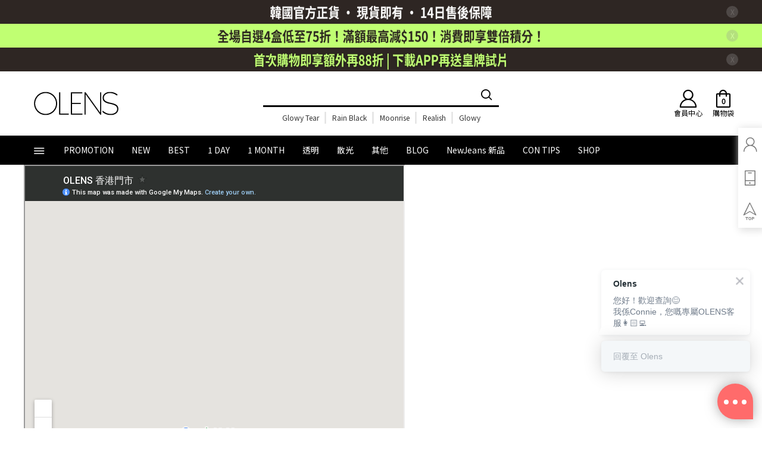

--- FILE ---
content_type: text/html; charset=utf-8
request_url: https://olenshk.com/olensshop
body_size: 15507
content:
<!DOCTYPE html>
<html lang="en">
<head>

    <title>OLENS 門市地址 | 免費體驗送試片 + 限時優惠</title>
        <meta name="Keywords" content='Con,隱形眼鏡,Color Con,彩色隱形眼鏡'>
            <meta name="description" content='韓國人氣NO.1彩色隱形眼鏡品牌OLENS由NewJeans (2022年4月起) 及BLACKPINK (2022年4月前)代言，提供多款隱形眼鏡包括Day Con、月Con、年Con、Color Con、散光Con或透明Con等，水潤舒適，設17間門市分店，不時推出限時獨家優惠，絕對是香港隱形眼鏡專門店首選！'>
    <meta http-equiv="Content-Type" content="text/html;charset=utf-8">
    <meta name="viewport" content="width=device-width, initial-scale=1.0, maximum-scale=1.0, user-scalable=yes">
    <meta http-equiv="X-UA-Compatible" content="IE=edge">
            <meta property="fb:app_id" content="1247719109221772" >
            <meta property="og:type" content="website">
        <meta property="og:url" content="https://olenshk.com/olensshop" >
        <meta property="og:image:width" content="200" >
        <meta property="og:image:height" content="200" >
        <meta property="og:title" content="OLENS 門市地址 | 免費體驗送試片 + 限時優惠" >
        <meta property="og:description" content="韓國人氣NO.1彩色隱形眼鏡品牌OLENS由NewJeans (2022年4月起) 及BLACKPINK (2022年4月前)代言，提供多款隱形眼鏡包括Day Con、月Con、年Con、Color Con、散光Con或透明Con等，水潤舒適，設17間門市分店，不時推出限時獨家優惠，絕對是香港隱形眼鏡專門店首選！" >
        <link rel="alternate" href="https://olenshk.com/olensshop" hreflang="x-default">
        <link rel="alternate" href="https://olenshk.com/zh-tw/olensshop" hreflang="zh-tw">
        <link rel="canonical" href="https://olenshk.com/olensshop" >
    <link rel="shortcut icon" href="favicon.ico" type="image/x-icon">
    <link rel="icon" type="image/png" sizes="16x16" href="favicon/favicon_16x16.png">
    <link rel="icon" type="image/png" sizes="32x32" href="favicon/favicon_32x32.png">
    <link rel="icon" type="image/png" sizes="192x192" href="favicon/favicon_192x192.png">
    <link rel="apple-touch-icon" type="image/png" sizes="120x120" href="favicon/favicon_120x120.png">
    <link rel="apple-touch-icon" type="image/png" sizes="144x144" href="favicon/favicon_144x144.png">
    <link rel="apple-touch-icon" type="image/png" sizes="180x180" href="favicon/favicon_180x180.png">
    <meta name="msapplication-TileColor" content="#040510">
    <meta name="msapplication-TileImage" content="favicon/favicon_144x144.png">
    <base href="/">
    <link type="text/css" href="/Content/libs/bootstrap/css/bootstrap.min.css" rel="preload" as="style" onload="this.onload=null;this.rel='stylesheet'" >
    <link href="/Content/common/hover.css" rel="preload" as="style" onload="this.onload=null;this.rel='stylesheet'" >
    <link href="/Content/libs/layui/css/layui.css" rel="preload" as="style" onload="this.onload=null;this.rel='stylesheet'" >
    <link href="/Scripts/Swiper-3.4.2/swiper.min.css" rel="preload" as="style" onload="this.onload=null;this.rel='stylesheet'" >
    <link rel="stylesheet" type="text/css" href="/bundle/commonCss/1747209529/"/>

    <script src="/Scripts/jquery-2.0.0.min.js"></script>
    <script>
        var appid = "A21700006SHOP";
        var App_path = '/';
        var CONFIG = [{"code":1,"level":10001,"msg":"OK","solution":"","data":[{"appidinfo":"A21700006SHOP","shopgroup":"A20001","rem":"OLENS web/http://olens_eshop.mega-retail.com:9104","email":"cs@olens.com","sertime":"","sercontact":"","sertel":"","serwhatsapp":"","issmscode":0,"shopid":"S0027","shopname":"OLWEB","curr":"HKD","shoptel":"35861825","shopfax":"","shopdes":"Olens - Web online shop","shopaddr":"Office","symbol":"HK$","isshopcart":1,"goodslistview":"default","goodsinfoview":"default","goodsview":"default","goodsfilter":"default","loginmode":0,"singlesmsarea":0,"smsarea":"","countdown":60,"amt_round":0,"amt_decs":1,"sitename":"OLENS |官方專門店| 韓國人氣No.1 ","siteicp":"","sitestate":0,"fbpixeid":"401351380668645","rnav_showmode":0,"isgoogle":1,"isfb":1,"googleid":"786093185846-ae41fshf5cutdcpmfl26vogcepqe58c7.apps.googleusercontent.com","fbid":"1247719109221772","sitestatedes":"","mservice":"","sitefooter":"<p style=\"margin-bottom:10pt;line-height:13.8px;text-align:center;\">Copyright &copy;️2025 OLENSHK.COM by AMMU LIMITED ALL RIGHT RESERVED |<span style=\"text-align:center;\"><a href=\"http://olenshk.com/olenstermsofuse\">TERMS OF USE</a>| <a href=\"http://olenshk.com/olensprivacypolicy\">PRIVACY POLICY</a></span></p><p>&nbsp;</p><span lang=\"EN-US\" style=\"font-size:xx-small;line-height:16.8667px;\"></span>","contactus":"<p>marketing@olenshk.com</p><p>cs@olenshk.com</p><p>Whatsapp CS: 55996828</p><p><img src=\"https://olenshk.com//upload/images/250108122442_b5f7d7b0-1282-46aa-9e3d-e1bfca08612f.jpg\" data-imgname=\"/upload/images/250108122442_b5f7d7b0-1282-46aa-9e3d-e1bfca08612f.jpg\" /></p><p>&nbsp;</p><p><img src=\"https://olenshk.com//upload/images/250612200435_HKRMA.png\" data-imgname=\"/upload/images/250612200435_HKRMA.png\" /><br /></p>","keywordstype":0,"keywords":"","is_selfshop":0,"regtermsnote":"","honeybadgerid":"","fbadtoken":"EAAJTEy9L67sBAPcJcwZABmONZB5kDCe1YO3qNWanw4w7KJ22kWcvLxjYqeHIWESs8T4GIfBNisBTV7JAygalb7w5hP3BtkiLX2j2vQTyirYZCjLzbHauRgduGEMzG96PB4pKclVwqsNbxf4d6YtrZAxmiCWgihSwTQxtwPP0jt56jiZCQUogC","adspurid":"","whatsid":"","ismembergrade":1,"longskulink":0,"regtermsurl":"olenstermsofuse","regprivacyurl":"olensprivacypolicy","regpicimg":"","regpicurl":"","loginpicimg":"","loginpicurl":"","defpicimg":"","easychatid":"https://client-chat.easychat.co/?appkey=eyJ0eXAiOiJKV1QiLCJhbGciOiJIUzI1NiJ9.eyJ0ZWFtTmFtZSI6Ik9sZW5zIn0.y7LEynz0qTDyFaBCqildhjfERNE6-EyOEiewW5X5qQM&lang=zh-Hant","is_gaecomme":1,"ececommercetrack":1,"skuopenblank":0,"regvcode":0,"loginvcode":0,"logopc":"","logomobile":"","logodesktop":"","urliosaddr":"https://apps.apple.com/hk/app/olens-hk/id1448087963","ordertimeout":43200,"is_mulitcurr":0,"gaid4":"G-BWGMTJYXDX","ga4api_secret":"z6WFj_66Q7Svt4chmjmOkw","ga4api_secret_ios":"","ga4app_id_ios":"","ga4api_secret_apk":"","ga4app_id_apk":"","gaid":"UA-146646215-1","gmtid":"GTM-NM4QCK7","adsid":"3377747696","chatraid":"","sharelist":"tw,tr","showweight":0,"urlgpaddr":"https://play.google.com/store/apps/details?id=com.pinkicon.olensmall","urlapkaddr":"https://olenshk.com/apk/olenshk.apk","oauth_ins":"","oauth_fb":"","buymaxqty":100,"buyqtymod":0,"seokeys":"olens, olens colorcon, colorcon, BLACKPINK, 彩色隱形眼鏡, 隱形眼鏡網店, 韓國隱形眼鏡, 香港隱形眼鏡","seodes":"OLENS | 香港官方專門店 | 韓國NO.1 彩色隱形眼鏡","cart_gift_showmode":1,"sitelangs":"zh-tw","logintype":"phone","issmslogin":0,"forgetpwdtype":"phone","vermembertype":"phone","showstk_unit":0,"pwdlevel":0,"showcoupon":1,"showpromocode":1,"showrepoint":1,"showwallet":1,"sku_review":1,"is_chgpwd_chk":0,"showpoint":1,"is_mpromocode":1,"buyqtydec":0,"is_smsvcode":1,"is_loginvcode":1,"chkaviqty":0,"dndateday":0,"dndateday2":0,"siteaddr":"https://olenshk.com/","custtype":"R","is_hiddenprice":0,"imgcachetype":1,"urlschemes":"olens","isnlogincart":0,"isfloorfee":0,"errbody":null,"iseodata":1,"isstartpage":0,"showmemberdis":1,"wlinks":"https://www.instagram.com/olenshk/,https://www.youtube.com/channel/UCD0mhqyv5-L8j5YjOFRZrQg,https://www.facebook.com/olenshk/","zipcode":"","country":"HK","locality":"Hong Kong"}],"shopconfig":[{"appidinfo_res":"THEME1","doctype":"C","resvalue":"#040510","restarget":""},{"appidinfo_res":"THEME2","doctype":"C","resvalue":"#000000","restarget":""},{"appidinfo_res":"THEME3","doctype":"C","resvalue":"#000000","restarget":""},{"appidinfo_res":"FOOTERBG","doctype":"C","resvalue":"#646060","restarget":""},{"appidinfo_res":"FONTCOLOR","doctype":"C","resvalue":"#ffffff","restarget":""},{"appidinfo_res":"FOOTERCOLOR","doctype":"C","resvalue":"#ffffff","restarget":""},{"appidinfo_res":"BUTTONCOLOR","doctype":"C","resvalue":"#000000","restarget":""},{"appidinfo_res":"FAVICON","doctype":"I","resvalue":"/upload/images/221121111636_Olens-logo-48x48-Whitelogo1.ico","restarget":""},{"appidinfo_res":"OUTOFSTOCKBTNCOLOR","doctype":"C","resvalue":"#000000","restarget":""},{"appidinfo_res":"APPDOWNLOADICON","doctype":"I","resvalue":"/upload/images/210513181619_PI_210105_OlensAppLogo_1024X1024.png","restarget":""},{"appidinfo_res":"LOADING","doctype":"I","resvalue":"/upload/images/210125105528_210122_loading.gif","restarget":""},{"appidinfo_res":"DEFAULTIMG1","doctype":"I","resvalue":"/upload/images/210913154451_default.jpg","restarget":""},{"appidinfo_res":"LOGO_M","doctype":"I","resvalue":"/upload/images/201106175525_NEW-OLENS-176x60.png","restarget":""},{"appidinfo_res":"LOGO_PC","doctype":"I","resvalue":"/upload/images/201106175525_NEW-OLENS-176x60.png","restarget":""},{"appidinfo_res":"LOGINPICIMG","doctype":"I","resvalue":"/upload/images/250704160749_20250625_Olens-Club_NJ-Summer-Ver_592x308.jpg","restarget":"https://olenshk.com/2025membership"},{"appidinfo_res":"REGPICIMG","doctype":"I","resvalue":"/upload/images/250704160756_20250625_Olens-Club_NJ-Summer-Ver_592x308.jpg","restarget":"https://olenshk.com/2025membership"}],"shopconfig2":null,"defpageid":"olens","bottom":[],"curr":null,"use_emailpay":"0","lastucdate":"2025-11-09 22:54:05"}][0];
        var viewdata = CONFIG.data[0];
        var shopconfig = CONFIG.shopconfig;
        var superCurr = CONFIG.curr;
        var page_id = "olensshop";
        var designpage = true;//是否是設計頁面

    </script>
    <script src="/Content/libs/layui/layui.js"></script>
    <script src="/Content/i18n/lib/js.cookie.min.js"></script>
    <script src="/Content/i18n/lib/jquery.i18n.js"></script>
    <script src="/Scripts/common/jquery.lazyload.js"></script>
    <script src="/Scripts/Swiper-3.4.2/swiper.min.js"></script>
    <script type="text/javascript" src="/bundle/commonJs/1769786835/"></script>
    
    <link crossorigin href="https://fonts.font.im/css2?family=Noto+Sans+HK&display=swap" rel="preload" as="style" onload="this.onload=null;this.rel='stylesheet'">

    <!-- Google Tag Manager -->
        <script>
            dataLayer = [];
        </script>
        <script>
            (function (w, d, s, l, i) {
                w[l] = w[l] || []; w[l].push({
                    'gtm.start':
                    new Date().getTime(), event: 'gtm.js'
                }); var f = d.getElementsByTagName(s)[0],
                j = d.createElement(s), dl = l != 'dataLayer' ? '&l=' + l : ''; j.async = true; j.src =
                'https://www.googletagmanager.com/gtm.js?id=' + i + dl; f.parentNode.insertBefore(j, f);
            })(window, document, 'script', 'dataLayer', "GTM-NM4QCK7");
        </script>
    <!-- End Google Tag Manager -->
    <!-- Global site tag (gtag.js) - Google Analytics -->
        <script async src="https://www.googletagmanager.com/gtag/js?id=UA-146646215-1"></script>
        <script>
            window.dataLayer = window.dataLayer || [];
            function gtag() { dataLayer.push(arguments); }
            gtag('js', new Date());
            if ("UA-146646215-1") {
                gtag('config', "UA-146646215-1");
            }
            if ("3377747696") {
                gtag('config', "3377747696");
            }
            if ("G-BWGMTJYXDX") {
                gtag('config', "G-BWGMTJYXDX");
            }
        </script>
    <!-- Google Analytics -->
        <script>
            (function (i, s, o, g, r, a, m) {
                i['GoogleAnalyticsObject'] = r; i[r] = i[r] || function () {
                    (i[r].q = i[r].q || []).push(arguments)
                }, i[r].l = 1 * new Date(); a = s.createElement(o),
                m = s.getElementsByTagName(o)[0]; a.async = 1; a.src = g; m.parentNode.insertBefore(a, m)
            })(window, document, 'script', 'https://www.google-analytics.com/analytics.js', 'ga');

            ga('create', 'UA-146646215-1');
            ga('require', 'ec');
        </script>
    <!-- End Google Analytics -->
    <!-- Facebook Pixel Code -->
        <script>
            !function (f, b, e, v, n, t, s) {
                if (f.fbq) return; n = f.fbq = function () {
                    n.callMethod ?

                    n.callMethod.apply(n, arguments) : n.queue.push(arguments)
                };
                if (!f._fbq) f._fbq = n; n.push = n; n.loaded = !0; n.version = '2.0';
                n.queue = []; t = b.createElement(e); t.async = !0;
                t.src = v; s = b.getElementsByTagName(e)[0];
                s.parentNode.insertBefore(t, s)
            }(window, document, 'script', 'https://connect.facebook.net/en_US/fbevents.js');
            fbq('init', '401351380668645');
            fbq('track', 'PageView');
        </script>
        <noscript>
            <img alt="" height="1" width="1" style="display: none" src="https://www.facebook.com/tr?id=401351380668645&ev=PageView&noscript=1" />
        </noscript>
    <!-- End Facebook Pixel Code -->

    <!-- Chatra {literal} -->
    <!-- /Chatra {/literal} -->

    
            <script type="application/ld+json">
        {
  "@context": "https://schema.org",
  "@type": "Corporation",
  "url": "https://olenshk.com/olensshop",
  "ContactPoint": {
    "@type": "ContactPoint",
    "telephone": "35861825",
    "contactType": "Office",
    "areaServed": [
      "HK"
    ],
    "availableLanguage": [
      "Chinese (Traditional)"
    ]
  },
  "sameAs": [
    "https://www.instagram.com/olenshk/",
    "https://www.youtube.com/channel/UCD0mhqyv5-L8j5YjOFRZrQg",
    "https://www.facebook.com/olenshk/"
  ],
  "name": "OLENS |官方專門店| 韓國人氣No.1 ",
  "alternateName": "olens, olens colorcon, colorcon, BLACKPINK, 彩色隱形眼鏡, 隱形眼鏡網店, 韓國隱形眼鏡, 香港隱形眼鏡",
  "logo": "https://olenshk.com/upload/images/201106175525_NEW-OLENS-176x60.png"
}
        </script>
        <script type="application/ld+json">
        {
  "@context": "https://schema.org",
  "@type": "LocalBusiness",
  "@id": "https://olenshk.com/",
  "url": "https://olenshk.com/olensshop",
  "address": {
    "@type": "PostalAddress",
    "streetAddress": "Office",
    "addressLocality": "Hong Kong",
    "postalCode": "",
    "addressCountry": "HK"
  },
  "name": "OLENS |官方專門店| 韓國人氣No.1 ",
  "telephone": "35861825",
  "image": "https://olenshk.com/upload/images/201106175525_NEW-OLENS-176x60.png"
}
        </script>
</head>
<body class="theme">
        <div class="seocon">
                <h1>關於OLENS
OLENS Hong Kong 為韓國人氣NO.1 彩色隱形眼鏡的香港官方旗艦店，分別由全球炙手可熱女團NewJeans (2022年4月起) 及BLACKPINK (2022年4月前) 代言，提供不同類型及色系的隱形眼鏡，包括多款Day Con、月Con、年Con、Color Con、散光Con或透明 Con等，全部均從韓國OLENS直送，令您1秒眼神UP，全效提升眼妝，打造BEAUTY&HEALTHY EYESTYLING，絕對是香港彩色隱形眼鏡專門店推薦首選！</h1>
                <h2>多款現貨Color Con火熱送上
想於香港入手韓國OLENS最新款式的彩色隱形眼鏡？OLENS 香港官方旗艦店（No.1 Contact Lens in HK）現設17間實體店，位置方便；售賣的款式與韓國同步上架，於香港便可快人一步就可以買到最新的Color Con及透明Con等多種隱形眼鏡款式，並備有大量現貨，令您用最快時間便可入手人氣推介的彩色隱形眼鏡！</h2>
                <h2>人氣隱形眼鏡推介 
OLENSHK為您心水推介多款彩色隱形眼鏡，單單1 Day Color Con就已設25系列，共70風格，無論是日常工作、約會派對時想留下最佳印象，或者是於Cosplay時想突出角色，您都能找到最適合的Con款，滿足您的各種需求，呈現出不同的視覺效果，打造最誘人眼眸。而OLENS大部分1 Day Color Con皆採用PUSCON親膚物料，水潤、無感、防UV兼備，並通過KFDA認可，絕對為信心之選！</h2>
        </div>
    <!-- Google Tag Manager (noscript) -->
        <noscript>
            <iframe src="https://www.googletagmanager.com/ns.html?id=GTM-NM4QCK7"
            height="0" width="0" style="display: none; visibility: hidden"></iframe>
        </noscript>
    <!-- End Google Tag Manager (noscript) -->
    <div class="mainpage">
        <div class="main_head _cake">


<div class='block-max topbanner tb1'><div class='p_top_bannr'><a  class='comcon ' href='/monthlypromotion'><img data-pcsrc='/upload/images/250616185712_TopBannerWeb.jpg' data-msrc='/upload/images/250616185722_TopBannerApp.jpg'  alt='2025 6月正品' data-showcase='module1651720778500' /></a><span>X</span></div></div>

<script>
    var topattr = [{"pcartime":"5","mcartime":"5"}][0];
    var morder = parseInt(1);
    $(".p_top_bannr img").each(function (i, item) {
        var src = mobile_flag ? $(this).data("msrc") : $(this).data("pcsrc");
        $(this).attr("src", src);
    })
    if ($(".topswiper").length) {
        var autoplay = 3000;//輪播時間
        if (topattr) {
            if (mobile_flag) {
                autoplay = topattr.mcartime ? topattr.mcartime * 1000 : autoplay;
            } else {
                autoplay = topattr.pcartime ? topattr.pcartime * 1000 : autoplay;
            }
        }
        var swiper = new Swiper('.topswiper', {
            paginationClickable: true,
            spaceBetween: 30,
            centeredSlides: true,
            autoplay: autoplay,
            autoplayDisableOnInteraction: false,
            loop: true,
            observer: true, //修改swiper自己或子元素时，自动初始化swiper
            observeParents: true,//修改swiper的父元素时，自动初始化swiper
        });
    }
    if (topattr) {
        //設置配置的 樣式
        getComponentStyle(JSON.stringify(topattr), $(".tb" + morder).find(".p_top_bannr"))
        if (mobile_flag && topattr.isfixed == 1 && $(".p_top_bannr img").length) {
            //吸頂
            $(".mainpage").on('scroll', function () {
                if ($(".mainpage").scrollTop() > $(".p_top_bannr").height()) {
                    $(".block-max.topbanner").addClass("sliding");
                } else {
                    $(".block-max.topbanner").removeClass("sliding");
                }
            })
        }
    }
    //解決壞的圖片 ios 高會跟著寬走
    $(".p_top_bannr img").error(function () {
        if (mobile_flag) {
            $(this).css("height", "20px");
        } else {
            $(this).css("height", "40px");
        }
    })
</script>


<div class='block-max topbanner tb2'><div class='p_top_bannr'><a  class='comcon ' href='/monthlypromotion'><img data-pcsrc='/upload/images/251105154010_TopBannerWeb.jpg' data-msrc='/upload/images/251105154021_TopBannerApp.jpg'  alt='2025 11月 $280免運費' data-showcase='module1617080907171' /></a><span>X</span></div></div>

<script>
    var topattr = [{"displaytype":"TSIMPLE","pcartime":"5","mcartime":"5"}][0];
    var morder = parseInt(2);
    $(".p_top_bannr img").each(function (i, item) {
        var src = mobile_flag ? $(this).data("msrc") : $(this).data("pcsrc");
        $(this).attr("src", src);
    })
    if ($(".topswiper").length) {
        var autoplay = 3000;//輪播時間
        if (topattr) {
            if (mobile_flag) {
                autoplay = topattr.mcartime ? topattr.mcartime * 1000 : autoplay;
            } else {
                autoplay = topattr.pcartime ? topattr.pcartime * 1000 : autoplay;
            }
        }
        var swiper = new Swiper('.topswiper', {
            paginationClickable: true,
            spaceBetween: 30,
            centeredSlides: true,
            autoplay: autoplay,
            autoplayDisableOnInteraction: false,
            loop: true,
            observer: true, //修改swiper自己或子元素时，自动初始化swiper
            observeParents: true,//修改swiper的父元素时，自动初始化swiper
        });
    }
    if (topattr) {
        //設置配置的 樣式
        getComponentStyle(JSON.stringify(topattr), $(".tb" + morder).find(".p_top_bannr"))
        if (mobile_flag && topattr.isfixed == 1 && $(".p_top_bannr img").length) {
            //吸頂
            $(".mainpage").on('scroll', function () {
                if ($(".mainpage").scrollTop() > $(".p_top_bannr").height()) {
                    $(".block-max.topbanner").addClass("sliding");
                } else {
                    $(".block-max.topbanner").removeClass("sliding");
                }
            })
        }
    }
    //解決壞的圖片 ios 高會跟著寬走
    $(".p_top_bannr img").error(function () {
        if (mobile_flag) {
            $(this).css("height", "20px");
        } else {
            $(this).css("height", "40px");
        }
    })
</script>


<div class='block-max topbanner tb3'><div class='p_top_bannr'><a  class='comcon ' href='/2025membership'><img data-pcsrc='/upload/images/251031162044_TopBannerWeb1.jpg' data-msrc='/upload/images/251031162056_TopBannerApp1.jpg'  alt='2025  NEW MEMBER' data-showcase='module1659322180730' /></a><span>X</span></div></div>

<script>
    var topattr = [{"pcartime":"5","mcartime":"5"}][0];
    var morder = parseInt(3);
    $(".p_top_bannr img").each(function (i, item) {
        var src = mobile_flag ? $(this).data("msrc") : $(this).data("pcsrc");
        $(this).attr("src", src);
    })
    if ($(".topswiper").length) {
        var autoplay = 3000;//輪播時間
        if (topattr) {
            if (mobile_flag) {
                autoplay = topattr.mcartime ? topattr.mcartime * 1000 : autoplay;
            } else {
                autoplay = topattr.pcartime ? topattr.pcartime * 1000 : autoplay;
            }
        }
        var swiper = new Swiper('.topswiper', {
            paginationClickable: true,
            spaceBetween: 30,
            centeredSlides: true,
            autoplay: autoplay,
            autoplayDisableOnInteraction: false,
            loop: true,
            observer: true, //修改swiper自己或子元素时，自动初始化swiper
            observeParents: true,//修改swiper的父元素时，自动初始化swiper
        });
    }
    if (topattr) {
        //設置配置的 樣式
        getComponentStyle(JSON.stringify(topattr), $(".tb" + morder).find(".p_top_bannr"))
        if (mobile_flag && topattr.isfixed == 1 && $(".p_top_bannr img").length) {
            //吸頂
            $(".mainpage").on('scroll', function () {
                if ($(".mainpage").scrollTop() > $(".p_top_bannr").height()) {
                    $(".block-max.topbanner").addClass("sliding");
                } else {
                    $(".block-max.topbanner").removeClass("sliding");
                }
            })
        }
    }
    //解決壞的圖片 ios 高會跟著寬走
    $(".p_top_bannr img").error(function () {
        if (mobile_flag) {
            $(this).css("height", "20px");
        } else {
            $(this).css("height", "40px");
        }
    })
</script>
<!--ssr搜索組件-->

<!-- 移動nav抽屉 滑动弹出 开始 -->
<div class="m_mask_nav">
    <div class="right-hiddNav">
        <span></span>
    </div>
    <div id="m_nav" class="m_nav">
        
        <div class="drawer-keyword">
            <div class="inner">
                <input type="text" name="keyword" placeholder="" value=""  />
                <i class="icon-search iconfont"></i>
            </div>
            <div class="keyword-list"></div>
        </div>
        <ul class="gnb_m m-fixation">
            <li class="m-currency ">
                <span class="rightIcon m_selecd-fixation"><span data-i18n="currency"></span><span class="curr_symbol"></span></span>
                <ul class="gnb_m2"></ul>
            </li>
        </ul>
        <ul class="gnb_m" id="m_topnav_h">
        </ul>
        <ul class="gnb_m m-fixation">
        </ul>
        <div class="footer-box">
            
        </div>
    </div>
</div>
<!-- 移動nav抽屉 滑动弹出 结束 -->

<div class="block-max pc_top ">
    
    <div class="p_search  w  showtext">
        <!-- logo -->
        <div class="p_logo">
            <a href="/">
                <img class="zlogo" alt="" />
                <img class="slogo" alt="" />
            </a>
        </div>
        <!-- 搜索框 -->
        <div class="inp active">
            <div class="cate"></div>
            <div class="search_inputbox ">
                <input type="text" placeholder="" autocomplete="off" name="keyword"  />
                <i class="iconfont icon-sousuoicon search-txt"></i>
            </div>
            
            <div class="keyword "><a href='/search?zserialid=NAV202509090011&caption=Glowy+Tear'  class='linkage' >Glowy Tear</a><a href='/search?zserialid=NAV202507100013&caption=Rain+Black'  class='linkage' >Rain Black</a><a href='/search?zserialid=NAV202508110017&caption=Moonrise'  class='linkage' >Moonrise</a><a href='/search?zserialid=NAV202408080018&caption=Realish'  class='linkage' >Realish</a><a href='/search?zserialid=NAV202406260016&caption=Glowy'  class='linkage' >Glowy</a></div>
        </div>
        
        <div class="p_nav">
            <ul class="inner-box">
            </ul>
        </div>
        <div class="comicons">
            <div class="p_currency topicon">
                <i class="r-icon  iconfont icon-money_icon"></i>
                <span ></span>
                <div class="home-lang">
                    <div class="inner">
                    </div>
                </div>
            </div>
                            <!-- pc user_icon -->
                <div class="p_user_icon topicon">
                    <div class="sub_user_icon p_relative">
                        <i class="iconfont icon-personal1"></i>
                        <span data-i18n="mypage" ></span>
                    </div>
                        <div class="home-lang">
                            <div class="inner">
                                <span onclick="comlogintype()" data-i18n="login1"></span>
                                <span onclick="comlogintype(1)" data-i18n="registerbtn"></span>
                            </div>
                        </div>
                </div>
                                                    <div class="cartpc ">
                    <!-- 购物车 -->
                    <div class="p_car_icon">
                        <div class="sub_catr_border topicon">
                            <i class="iconfont icon-shoppingbag"></i>
                            <span data-i18n="shoppingbag" ></span>
                            <em class="cart_product_count">0</em>
                        </div>
                        
                        <div class="hovercart comcart">
                            <div class="sub_cart_head_one">
                                <p class="sub_cart_tiphead_one">
                                    
                                </p>
                                <div class="layui-progress" lay-filter="setfreight_one">
                                    <div class="layui-progress-bar layui-bg-red" lay-percent="0%"></div>
                                </div>
                                <p class="sub_cart_tip_one"></p>
                            </div>

                            <div class="sub_cart_loading"><i style="display: inline-block" class="layui-icon layui-icon-loading layui-anim layui-anim-rotate layui-anim-loop"></i></div>
                            <div class="sub_cart_list">
                            </div>
                            <div class="sub_cart_empty" data-i18n="cartemptytip"></div>
                            <div class="sub_cart_bottom">
                                <div class="citem">
                                    <p>
                                        <span data-i18n="total"></span>
                                        <span class="sub_cart_num"></span>
                                        <span data-i18n="item"></span>
                                    </p>
                                    <p class="retail">
                                        <span data-i18n="retailmoney"></span>：
                                    <span class="sub_retail_price"><em></em><em></em></span>
                                    </p>
                                    <p class="prom">
                                        <span data-i18n="promotion"></span>：
                                    <span class="sub_prom"></span>
                                    </p>
                                    
                                    <p class="discount">
                                        <span data-i18n="memberdiscount"></span>：
                                    <span class="sub_discount"></span>
                                    </p>
                                    <p class="total">
                                        <span data-i18n="totalmoney"></span>：
                                    <span class="sub_cart_price"><em></em><em></em></span>
                                    </p>
                                </div>
                                <a href="/shopping/cart" class="sub_cart_btn combutton1" data-i18n="cart"></a>
                            </div>
                        </div>
                    </div>
                    
                    
                </div>
                    </div>
    </div>
</div>

<div class="minicart cart comcart">
    <div class="sub_cart">
        <div class="sub_cart_head">
            <p class="sub_cart_tiphead">
                
            </p>
            <div class="layui-progress" lay-filter="setfreight">
                <div class="layui-progress-bar layui-bg-red" lay-percent="0%"></div>
            </div>
            <p class="sub_cart_tip"></p>
        </div>
        <div class="sub_cart_loading">
            <i style="display: inline-block" class="layui-icon layui-icon-loading layui-anim layui-anim-rotate layui-anim-loop"></i>
        </div>
        <div class="sub_cart_list t-body">
        </div>
        <div class="sub_cart_empty"></div>
        <div class="sub_cart_bottom">
            <div class="citem">
                <p>
                    <span data-i18n="total"></span>
                    <span class="sub_cart_num">0</span>
                    <span data-i18n="item"></span>
                </p>
                <p class="retail">
                    <span data-i18n="retailmoney"></span>：
                <span class="sub_retail_price"><em></em><em>0</em></span>
                </p>
                <p class="prom">
                    <span data-i18n="promotion"></span>：
                    <span class="sub_prom"></span>
                </p>
                
                <p class="discount">
                    <span data-i18n="memberdiscount"></span>：
                    <span class="sub_discount"></span>
                </p>
                <p class="total">
                    <span data-i18n="totalmoney"></span>：
                <span class="sub_cart_price"><em></em><em>0</em></span>
                </p>
            </div>
            <a href="/shopping/cart" class="sub_cart_btn" data-i18n="showcart"></a>
        </div>
    </div>
</div>

    <div class="block-max m_top navistyle1">
        
        <!-- nav 导航 移动 展示 开始 -->
        <div class="m_nav_box d-block d-xl-none">
            <div class="show-drawer ">
                <span class="icon-menu iconfont"></span>
            </div>
            
            <div class="p_lang">
                <span class="nowlang"></span>
                <div class="home-lang">
                    <div class="inner"></div>
                </div>
            </div>
            <div class="logo">
                <a href="/"><img alt="" /></a>
            </div>
                <span class="m_car ">
                    <i class="iconfont icon-shoppingbag"></i>
                    <em class="cart_product_count"></em>
                </span>
                            <span class="user-icon" onclick="isGoToLogin()">
                    <i class="iconfont icon-personal1"></i>
                </span>
            <div class="popup-cart">
                <div class="title" data-i18n="addsuccess2"></div>
                <div>
                    <a class="added" href="/shopping/cart" data-i18n="gotocart"></a>
                    <span class="added pop-close" data-i18n="continueshop"></span>
                </div>
                
            </div>
        </div>
        <!-- nav 导航 移动展示  结束-->
        <!-- 移动搜索框 开始 -->
        <div class="m_search d-block d-xl-none active">
            <input type="text" placeholder="" name="keyword"  />
            <i class="search-txt icon-sousuo iconfont"></i>
        </div>
        <!-- 移动搜索框 结束 -->
    </div>
<script>
    $(function () {
        if (mobile_flag) {
            $(".block-max.pc_top,.minicart.cart").remove();
        } else {
            $(".block-max.m_top,.m_mask_nav").remove();
        }
        var stylechattr = [{"iconcolor":"#000000","background":"","shopbtn":0,"encountertext":6,"destext":0,"langbtn":0}][0];
        stylechattr = stylechattr ? stylechattr : {};
        if (stylechattr != '{}') {
            var datas = JSON.stringify(stylechattr)
            if (mobile_flag) {
                getComponentStyle(datas, $(".m_top"))
            } else {
                getComponentStyle(datas, $(".p_search"))
            }
            stylechattr.iconcolor ? $(".p_search .topicon,.p_search .topicon i,.m_nav_box,.m_nav_box a:not(.added)").css("color", stylechattr.iconcolor) : "";//icon 顔色
            stylechattr.cartcolor ? $(".minicart .sub_cart_head,.minicart .sub_cart_bottom,.m_cart .free_cart").css("background", stylechattr.cartcolor) : "";//購物車底色

            if (stylechattr.mheaderstyle == 2 && mobile_flag) {
                if (zclient) {
                    $(".navistyle2 .user-icon").show();
                } else {
                    $(".navistyle2 .user-text").show();
                }
                //手機端 頭部樣式2 滑動固定
                $(".mainpage").on('scroll', function () {
                    if ($(".mainpage").scrollTop() > $(".p_top_bannr").height()) {
                        if ($(".block-max.topbanner.sliding").length && $(".topbanner img").length) {
                            var adheight = $(".p_top_bannr").height();
                            $(".block-max.m_top.navistyle2").css({ "top": adheight + "px" })
                        } else {
                            $(".block-max.m_top.navistyle2").addClass("transition")
                        }
                        $(".block-max.m_top.navistyle2").addClass("sliding");
                    } else {
                        $(".block-max.m_top.navistyle2").removeClass("sliding");
                    }
                })
            }
        }
        if (!mobile_flag) {
            if (stylechattr.menulist != 0 || stylechattr.ceilingtopad == 1) {
                //顯示
                $(document).on('scroll', function () {
                    var height = $(".pc_top").height();
                    if (stylechattr.menulist != 0) {
                        height += $(".nav-box").height();
                    }
                    if (stylechattr.ceilingtopad == 1) {
                        height += $(".p_top_bannr").height();
                    }
                    var minheight = $(window).height() + height;
                    var domh = $(document).height();
                    if (stylechattr.menulist != 0 && $(".nav-box").hasClass("nextslid")) {
                        domh = domh + height;
                    }
                    if (domh > minheight && domh - minheight > height && $(document).scrollTop() > height) {
                        //如果有頂部廣告圖 廣告圖也要置頂 top值需要加上廣告圖高度
                        if (stylechattr.ceilingtopad == 1 && $(".topbanner img").length) {
                            $(".block-max.topbanner").addClass("sliding");
                            var adheight = $(".p_top_bannr").height();
                            var meadheight = adheight + 108;
                            $(".block-max.pc_top.sliding").css({ "top": adheight + "px" })
                            $(".nav-box.nextslid").css({ "top": meadheight + "px" })
                        }
                        if (stylechattr.menulist != 0) {
                            $(".nav-box").addClass("nextslid");
                        }
                    } else {
                        if (stylechattr.ceilingtopad == 1 && $(".topbanner img").length) {
                            $(".block-max.topbanner").removeClass("sliding");
                        }
                        if (stylechattr.menulist != 0) {
                            $(".nav-box").removeClass("nextslid");
                        }
                    }
                })
            }
        }
        //關鍵字顯示位置
        if (stylechattr.keysite == "inputhit") {
            var key = localStorage.getItem("keywords");
            key = JSON.parse(key);
            var html = "";
            if (key) {
                key.forEach(function (item, index) {
                    var keyw = item;
                    if (appid != "A18888889SHOP") {
                        keyw = encodeURIComponent(encodeURIComponent(item));
                    }
                    html += "<a href='" + App_path + "search?keyword=" + keyw + "' ><span>" + item + "</span></a>";
                })
                $(".m_searchinput.exhibit .recording .word").html(html);
            } else {
                $(".m_searchinput.exhibit .recording").css("display", "none");
            }
        }
        if (zclient) {
            $(".p_search .p_collect").show();
            $(".block-max.pc_top:not(.sliding) .p_search .p_user_icon span").removeAttr("data-i18n");
            $(".block-max.pc_top:not(.sliding) .p_search .p_user_icon span").html(clientname);//登入后顯示用戶名
            $(".p_search .p_user_icon i.iconfont").removeClass("icon-personal1").addClass("icon-member");//登入后切換icon
            $(".block-max.pc_top:not(.sliding) .p_search.notext .p_user_icon").addClass("userlistdown");//登入后下拉位置
        }

        //顯示隱藏購物車
        if (mobile_flag) {
            if (stylechattr.cartstyle == "cartstwo") {
                $(".m_cart .free_cart").show();
                if (stylechattr.cartfontcolor != "undefined" && stylechattr.cartfontcolor) {
                    $(".m_cart .free_cart .sub_cart_head p.sub_cart_tiphead").css("color", stylechattr.cartfontcolor);
                }
            }
        } else {
            var flag_subCart = true
            if (stylechattr.cartstyle == "cartstwo") {
                $(".sub_catr_border").addClass("cartstwo");
                $(".sub_catr_border").click(function (e) {
                    if ($("#cart_page").length > 0 || $("#_neworder").length > 0) {
                        return false
                    }
                    if (flag_subCart) {
                        var cartemptytip = "";//購物車為空提示文本
                        //英文
                        if (getLang() == 1 || getLang() == 11) {
                            if (stylechattr.cartemptytip_en != "undefined" && stylechattr.cartemptytip_en) {
                                cartemptytip = stylechattr.cartemptytip_en;
                            }
                        } else {
                            //中文
                            if (stylechattr.cartemptytip != "undefined" && stylechattr.cartemptytip) {
                                cartemptytip = stylechattr.cartemptytip;
                            }
                        }

                        $(".sub_catr_border").attr("data-cartemptytip", cartemptytip);

                        if (stylechattr.cartfontcolor != "undefined" && stylechattr.cartfontcolor) {
                            $(".minicart .sub_cart_head p.sub_cart_tiphead").css("color", stylechattr.cartfontcolor);
                            $(".minicart .sub_cart_bottom .citem p:first-child").css("color", stylechattr.cartfontcolor);
                            $(".minicart .sub_cart_price").css("color", stylechattr.cartfontcolor);
                            $(".theme .minicart .sub_cart_bottom .sub_cart_btn").css("background", stylechattr.cartfontcolor);
                            $(".theme .minicart .sub_cart_bottom .sub_cart_btn").css("border", "1px solid " + stylechattr.cartfontcolor + "")

                        }

                        $(".minicart").animate({
                            height: 'toggle',
                            width: 'toggle'
                        });
                        var width = ($(window).width() - $(".p_search.w").width()) / 2;
                        if ($(document).scrollTop() > 150) {
                            var ceilingheight = $(".p_search.w").height() + 20;
                            $(".minicart").css("top", ceilingheight + "px")
                        }
                        else {
                            var noceilngheiht = $(".p_search.w").height() - 10;
                            $(".minicart").css("top", noceilngheiht + "px")
                        }
                        $(".minicart").css("right", width + "px")
                        $(".minicart").addClass("active")
                        $(".minicart .sub_cart_empty").hide();
                        $(".minicart .sub_cart_list").hide();
                        $(".minicart .sub_cart_loading").addClass("active")
                        $(".minicart .sub_cart_loading").show()
                        $(".sub_user_dl").hide();
                        setTimeout(function () {
                            initminicart()
                        }, 500)

                    }
                    $(document).one("click", function () {
                        $(".minicart").hide();
                    });
                    e.stopPropagation();
                })
                //關閉小購物車
                $(".minicart .close-cart").click(function () {
                    $(".minicart").removeClass("active")
                })
            } else {
                $(".sub_catr_border").addClass("cartsone");
                $(".sub_catr_border").click(function () {
                    var cartemptytip_one = ""
                    if (getLang() == 1 || getLang() == 11) {
                        if (stylechattr.cartemptytip_en != "undefined" && stylechattr.cartemptytip_en) {
                            cartemptytip_one = stylechattr.cartemptytip_en;
                        }
                    } else {
                        //中文
                        if (stylechattr.cartemptytip != "undefined" && stylechattr.cartemptytip) {
                            cartemptytip_one = stylechattr.cartemptytip;
                        }
                    }

                    $(".sub_catr_border").attr("data-cartemptytip", cartemptytip_one);

                    //window.location.href = "" + App_path + "shopping/cart";
                    //按钮颜色
                    if (stylechattr.cartfontcolor != "undefined" && stylechattr.cartfontcolor) {
                        $(".theme .hovercart .sub_cart_bottom .sub_cart_btn").css("background", stylechattr.cartfontcolor);
                        $(".theme .hovercart .sub_cart_bottom .sub_cart_btn").css("border", "1px solid " + stylechattr.cartfontcolor + "")
                    }

                    if ($("#cart_page").length > 0 || $("#_neworder").length > 0) {
                        return false
                    }
                    if ($(".p_car_icon").hasClass("active")) {
                        $(".p_car_icon").removeClass("active")
                    } else {
                        $(".p_car_icon").addClass("active")
                        $(".p_car_icon .topicon").removeClass("comlistdown")
                        $(".hovercart .sub_cart_list").hide();
                        $(".hovercart .sub_cart_bottom").hide();
                        $(".hovercart .sub_cart_empty").hide();
                        $(".hovercart .sub_cart_loading").show();
                        if (flag_subCart) {
                            if ($(".cart_product_count").html() && $(".cart_product_count").html() != 0) {
                                $(".hovercart .sub_cart_loading").show();
                                $(".hovercart .sub_cart_empty").hide();
                                initminicart()
                            } else {
                                $(".hovercart .sub_cart_loading").hide()
                                $(".hovercart .sub_cart_empty").show();
                                flag_subCart = true;
                                changeGoodsNum = true;
                                if (cartemptytip_one && cartemptytip_one != "") {
                                    $(".hovercart .sub_cart_empty").removeAttr("data-i18n");
                                    cartemptytip_one = cartemptytip_one.replace(/(\r\n|\n|\r)/gm, "<br />")
                                    $(".sub_cart_empty").html("<p>" + cartemptytip_one + "</p>")

                                } else {
                                    if (appid == "A18888889SHOP") {
                                        $(".hovercart .sub_cart_empty").html("<p>" + $.i18n.prop("cartemptytip1") + "</p><p>" + $.i18n.prop("cartemptytip2") + "<a href=" + App_path + "/hotpromotion onclick='return false'>" + $.i18n.prop("cartemptytip3") + " </a></p><p>" + $.i18n.prop("cartemptytip4") + "</p>")
                                    } else {
                                        $(".hovercart .sub_cart_empty").html($.i18n.prop("cartemptytip"));
                                    }
                                }
                            }
                        }
                        $("body").click(function () {
                            if ($(".p_car_icon").hasClass("active")) {
                                $(".p_car_icon").removeClass("active")
                            }
                        })
                    }
                    return false;
                })
            }
        }
    })
</script>


<div class='nav-box' style='background:#000000;'><div class='p_nav w '><ul class='inner-box clearfix' id='p_topnav_h'><li class='title t-hover nav-menu-li' data-zserialid='2020916183430372' data-caseitems='9982020091600001' data-goodsfind='' data-categoryfm='' data-category='' data-pagetype=''><a  class='comcon ' href='javascript:void(0)'><span class='iconfont icon-caidan'></span></a></li><li class='title t-hover nav-menu-li' data-zserialid='20209171837274' data-caseitems='9982020091600001' data-goodsfind='' data-categoryfm='' data-category='' data-pagetype=''><a  class='comcon ' href='javascript:void(0)'>PROMOTION</a></li><li class='title t-hover nav-menu-li' data-zserialid='NAV202105110011' data-caseitems='9982020091600001' data-goodsfind='' data-categoryfm='' data-category='' data-pagetype=''><a  class='comcon ' href='javascript:void(0)'>NEW</a></li><li class='title t-hover nav-menu-li' data-zserialid='NAV202105110056' data-caseitems='9982020091600001' data-goodsfind='' data-categoryfm='' data-category='' data-pagetype=''><a  class='comcon ' href='javascript:void(0)'>BEST</a></li><li class='title t-hover nav-menu-li' data-zserialid='202091713325406' data-caseitems='9982020091600001' data-goodsfind='' data-categoryfm='' data-category='' data-pagetype=''><a  class='comcon ' href='javascript:void(0)'>1 DAY</a></li><li class='title t-hover nav-menu-li' data-zserialid='20209171781129' data-caseitems='9982020091600001' data-goodsfind='' data-categoryfm='' data-category='' data-pagetype=''><a  class='comcon ' href='javascript:void(0)'>1 MONTH</a></li><li class='title t-hover nav-menu-li' data-zserialid='NAV202502250036' data-caseitems='9982020091600001' data-goodsfind='' data-categoryfm='' data-category='' data-pagetype=''><a  class='comcon ' href='javascript:void(0)'>透明</a></li><li class='title t-hover nav-menu-li' data-zserialid='NAV202210130033' data-caseitems='9982020091600001' data-goodsfind='' data-categoryfm='' data-category='' data-pagetype=''><a  class='comcon ' href='javascript:void(0)'>散光</a></li><li class='title t-hover nav-menu-li' data-zserialid='2020917181225328' data-caseitems='9982020091600001' data-goodsfind='' data-categoryfm='' data-category='' data-pagetype=''><a  class='comcon ' href='javascript:void(0)'>其他</a></li><li class='title ' data-zserialid='202091718381467' data-caseitems='9982020091600001' data-goodsfind='' data-categoryfm='' data-category='' data-pagetype='4'><a  class='comcon ' href='https://olenshk.com/article/blog'>BLOG</a></li><li class='title ' data-zserialid='NAV202303030018' data-caseitems='9982020091600001' data-goodsfind='' data-categoryfm='' data-category='' data-pagetype='1'><a  class='comcon ' href='/2025_FW_OLENSxNewJeans'>NewJeans 新品</a></li><li class='title ' data-zserialid='NAV202208080016' data-caseitems='9982020091600001' data-goodsfind='' data-categoryfm='' data-category='' data-pagetype='4'><a  class='comcon ' href='/contips'>CON TIPS</a></li><li class='title ' data-zserialid='NAV202104230044' data-caseitems='9982020091600001' data-goodsfind='' data-categoryfm='' data-category='' data-pagetype='4'><a  class='comcon ' href='/olensshop'>SHOP</a></li></ul></div></div><div class='m_keyword '><a  class='comcon ' href='/monthlypromotion'>PROMO</a><em>|</em><a  class='comcon ' href='/search?zserialid=2020918185011545&caption=1+DAY'>1 DAY</a><em>|</em><a  class='comcon ' href='/search?zserialid=2020918185020891&caption=1+MONTH'>1 MONTH</a><em>|</em><a  class='comcon ' href='/article/blogshow/AL20230113001451'>會員計劃</a></div>

<script>
    if (mobile_flag) {
        $(".nav-box").remove();
    } else {
        $(".m_keyword").remove();
    }
    var menulay = {"showcase":"module1599645304973","caption":"","pagepart":"NAVIGATION","datagroup":"9982020091600001|9982020091800002","datacount":1,"attrjson":"{\"background\":\"#000000\",\"mmtfontcolor\":\"\"}","bdjs":"","bdcss":"","casedata":[{"caseitems":"9982020091600001","zserialid":"2020916183430372","caption":"ALL","goodsfind":"","category":"","categoryfm":"","opentype":"SELF","redirurl":"","iconimg":"","iconfont":"","iconcolor":"","bgimg":"","fontcolor":"","fontsize":"","stocktotal":0,"cus_attr":"","pagetype":"","pageval":"","items":null},{"caseitems":"9982020091600001","zserialid":"20209171837274","caption":"PROMOTION","goodsfind":"","category":"","categoryfm":"","opentype":"SELF","redirurl":"","iconimg":"","iconfont":"","iconcolor":"","bgimg":"","fontcolor":"","fontsize":"","stocktotal":0,"cus_attr":"","pagetype":"","pageval":"","items":null},{"caseitems":"9982020091600001","zserialid":"NAV202105110011","caption":"NEW","goodsfind":"","category":"","categoryfm":"","opentype":"SELF","redirurl":"","iconimg":"","iconfont":"","iconcolor":"","bgimg":"","fontcolor":"","fontsize":"","stocktotal":0,"cus_attr":"","pagetype":"","pageval":"","items":null},{"caseitems":"9982020091600001","zserialid":"NAV202105110056","caption":"BEST","goodsfind":"","category":"","categoryfm":"","opentype":"SELF","redirurl":"","iconimg":"","iconfont":"","iconcolor":"","bgimg":"","fontcolor":"","fontsize":"","stocktotal":0,"cus_attr":"","pagetype":"","pageval":"","items":null},{"caseitems":"9982020091600001","zserialid":"202091713325406","caption":"1 DAY","goodsfind":"","category":"","categoryfm":"","opentype":"SELF","redirurl":"","iconimg":"","iconfont":"","iconcolor":"","bgimg":"","fontcolor":"","fontsize":"","stocktotal":0,"cus_attr":"","pagetype":"","pageval":"","items":null},{"caseitems":"9982020091600001","zserialid":"20209171781129","caption":"1 MONTH","goodsfind":"","category":"","categoryfm":"","opentype":"SELF","redirurl":"","iconimg":"","iconfont":"","iconcolor":"","bgimg":"","fontcolor":"","fontsize":"","stocktotal":0,"cus_attr":"","pagetype":"","pageval":"","items":null},{"caseitems":"9982020091600001","zserialid":"NAV202502250036","caption":"透明","goodsfind":"","category":"","categoryfm":"","opentype":"SELF","redirurl":"","iconimg":"","iconfont":"","iconcolor":"","bgimg":"","fontcolor":"","fontsize":"","stocktotal":0,"cus_attr":"","pagetype":"","pageval":"","items":null},{"caseitems":"9982020091600001","zserialid":"NAV202210130033","caption":"散光","goodsfind":"","category":"","categoryfm":"","opentype":"SELF","redirurl":"","iconimg":"","iconfont":"","iconcolor":"","bgimg":"","fontcolor":"","fontsize":"","stocktotal":0,"cus_attr":"","pagetype":"","pageval":"","items":null},{"caseitems":"9982020091600001","zserialid":"2020917181225328","caption":"其他","goodsfind":"","category":"","categoryfm":"","opentype":"SELF","redirurl":"","iconimg":"","iconfont":"","iconcolor":"","bgimg":"","fontcolor":"","fontsize":"","stocktotal":0,"cus_attr":"","pagetype":"","pageval":"","items":null},{"caseitems":"9982020091600001","zserialid":"202091718381467","caption":"BLOG","goodsfind":"","category":"","categoryfm":"","opentype":"SELF","redirurl":"","iconimg":"","iconfont":"","iconcolor":"","bgimg":"","fontcolor":"","fontsize":"","stocktotal":0,"cus_attr":"","pagetype":"4","pageval":"https://olenshk.com/article/blog","items":null},{"caseitems":"9982020091600001","zserialid":"NAV202303030018","caption":"NewJeans 新品","goodsfind":"","category":"","categoryfm":"","opentype":"SELF","redirurl":"2025_FW_OLENSxNewJeans","iconimg":"","iconfont":"","iconcolor":"","bgimg":"","fontcolor":"","fontsize":"","stocktotal":0,"cus_attr":"","pagetype":"1","pageval":"AL20251017001191","items":null},{"caseitems":"9982020091600001","zserialid":"NAV202208080016","caption":"CON TIPS","goodsfind":"","category":"","categoryfm":"","opentype":"SELF","redirurl":"","iconimg":"","iconfont":"","iconcolor":"","bgimg":"","fontcolor":"","fontsize":"","stocktotal":0,"cus_attr":"","pagetype":"4","pageval":"contips","items":null},{"caseitems":"9982020091600001","zserialid":"NAV202104230044","caption":"SHOP","goodsfind":"","category":"","categoryfm":"","opentype":"SELF","redirurl":"","iconimg":"","iconfont":"","iconcolor":"","bgimg":"","fontcolor":"","fontsize":"","stocktotal":0,"cus_attr":"","pagetype":"4","pageval":"olensshop","items":null}],"casedata2":[{"caseitems":"9982020091800002","zserialid":"2020918185028748","caption":"PROMO","goodsfind":"","category":"","categoryfm":"","opentype":"SELF","redirurl":"","iconimg":"","iconfont":"","iconcolor":"","bgimg":"","fontcolor":"","fontsize":"","stocktotal":0,"cus_attr":"","pagetype":"16","pageval":"monthlypromotion","items":null},{"caseitems":"9982020091800002","zserialid":"2020918185011545","caption":"1 DAY","goodsfind":"","category":"","categoryfm":"","opentype":"SELF","redirurl":"","iconimg":"","iconfont":"","iconcolor":"","bgimg":"","fontcolor":"","fontsize":"","stocktotal":0,"cus_attr":"","pagetype":"14","pageval":"2020918185011545","items":null},{"caseitems":"9982020091800002","zserialid":"2020918185020891","caption":"1 MONTH","goodsfind":"","category":"","categoryfm":"","opentype":"SELF","redirurl":"","iconimg":"","iconfont":"","iconcolor":"","bgimg":"","fontcolor":"","fontsize":"","stocktotal":0,"cus_attr":"","pagetype":"14","pageval":"2020918185020891","items":null},{"caseitems":"9982020091800002","zserialid":"2020918185035973","caption":"會員計劃","goodsfind":"","category":"","categoryfm":"","opentype":"SELF","redirurl":"","iconimg":"","iconfont":"","iconcolor":"","bgimg":"","fontcolor":"","fontsize":"","stocktotal":0,"cus_attr":"","pagetype":"1","pageval":"AL20230113001451","items":null}],"casedata3":null,"index":5};
    var menuattr = {};
    if (menulay.attrjson) {
        menuattr = JSON.parse(menulay.attrjson);
    }
    //顯示在搜索框右側
    if (menuattr.menusite == "searight" && menulay.casedata && menulay.casedata.length) {
        menulay.casedata.forEach(function (item, i) {
            item.navnum = 1
        })
        if (!$(".block-max.pc_top").hasClass("cartoon")) {
            //吸頂時顯示菜單 加cartoon 需要樣式
            $(".block-max.pc_top").addClass("cartoon").addClass("nonenav");
        }
        $(".block-max.pc_top").addClass("s_nav");
        $(".block-max.pc_top.s_nav .p_nav ul").html(p_navHtml(menulay.casedata))
        $(".nav-category li").eq(0).addClass("active")
        $(".sub-categories .sub-column").eq(0).addClass("active")
        if (isVirtualUrl(getShopConfig("NAVRIGHTMENU").resvalue)) {
            var rightMenuHtml = '<a class="right-menu" target="_blank" href="' + isVirtualUrl(getShopConfig("NAVRIGHTMENU").restarget) + '">'
            rightMenuHtml += '<img alt="" class=""  src="' + isVirtualUrl(getShopConfig("NAVRIGHTMENU").resvalue) + '" />'
            rightMenuHtml += '</a>'
            $(".right-menu-box").html(rightMenuHtml)
            $(".p_nav .pop-box .pop-inner").css("padding-right", "300px")
        }
    }
    if (mobile_flag) {
        //顯示在左側列表
        if (menuattr.appmenusite == "llist") {
            if (menulay.casedata2 && menulay.casedata2.length) {
                $("#m_topnav_h").html(m_navnew(menulay.casedata2));
            }
        } else {
            //導航條顯示
            $("#m_topnav_h").html(m_navnew(menulay.casedata));
        }
    } else {
        $(".nav-box").show();
        menulist(0);//異步加載菜單
    }
    //設置配置的 樣式
    if (menuattr) {
        menuattr.mbackground ? $("#m_nav .gnb_m > li > a,#m_nav .gnb_m > li > span").css("background", menuattr.mbackground) : "";
        //字體
        if (menuattr.family && menuattr.family != "default") {
            var family = menuattr.family.split('-')[0];
            var familybold = menuattr.family.split('-')[1];
            var weight = "";
            switch (familybold) {
                case "Thin":
                    weight = "100";
                    break;
                case "Light":
                    weight = "300";
                    break;
                case "Regular":
                    weight = "400";
                    break;
                case "Medium":
                    weight = "500";
                    break;
                case "Bold":
                    weight = "700";
                    break;
                case "Black":
                    weight = "900";
                    break;
                default:
            }
            $(".p_nav,.gnb_m").css({ "font-family": family + ", sans-serif", "font-weight": weight });
        }
        if (mobile_flag) {
            menuattr.mmtfontcolor ? $(".gnb_m a,.gnb_m span").css("color", menuattr.mmtfontcolor) : "";//標題 字體顔色
            menuattr.mmtfontsize ? $(".gnb_m a,.gnb_m span").css("font-size", menuattr.mmtfontsize) : "";//標題 字體大小
            menuattr.mmtfontweight == "bold" ? $(".gnb_m a,.gnb_m span").css("font-weight", "bold") : "";//標題 字體粗細
        } else {
            menuattr.mptfontcolor ? $(".p_nav .title > a").css("color", menuattr.mptfontcolor) : "";//標題 字體顔色
            menuattr.mptfontsize ? $(".p_nav .title > a").css("font-size", menuattr.mptfontsize) : "";//標題 字體大小
            menuattr.mptfontweight == "bold" ? $(".p_nav .title > a").css("font-weight", "bold") : "";//標題 字體粗細
        }
        menuattr.bwidth ? $(".nav-box .p_nav").css("width", menuattr.bwidth + "%") : "";//寬度
        menuattr.align ? $(".nav-box .p_nav").css("text-align", menuattr.align) : "";//對齊方式
    }
    //菜單默認正常顯示
    $(".nav-box .p_nav ").on("mouseover", ".t-hover", function () {
        var that = $(this);
        if (that.find(".pop-box").length == 0 && that.find(".pop-box2").length == 0) {
            return;
        }
        that.addClass("active")
        var offsetLeft = that.position().left
        that.find(".pop-box").css({ left: -offsetLeft + "px" })
        var width = that.parents(".p_nav").width()
        if (width != 1200) {
            that.find(".pop-box").css("width", width + "px")
        }
        if (document.documentElement.clientWidth < 1200 && document.documentElement.clientWidth > 1023) {
            that.find(".pop-box").css({ "width": width, "height": "auto" })
        }
    });
    //菜單顯示在搜索框
    $(".pc_top.s_nav .p_nav ").on("mouseover", ".t-hover", function () {
        var that = $(this);
        if (that.find(".pop-box").length == 0 && that.find(".pop-box2").length == 0) {
            return;
        }
        that.addClass("active")

        var offsetLeft = that.position().left;
        var width = that.parents(".p_search.w").width();
        //if (that.parents(".block-max.pc_top").hasClass("over_nav")) {
        //    offsetLeft = that.parents(".p_nav").position().left;
        //    if (that.index() > 0) {
        //        offsetLeft += that.position().left;
        //    }
        //}
        if (that.parents(".sliding").length > 0) {//吸頂時
            offsetLeft += 20;
            width = that.parents(".sliding").width() + 40;
        }
        that.find(".pop-box").css({ left: -offsetLeft + "px", "width": width + "px" })//重新定位 設置寬度
        if (document.documentElement.clientWidth < 1200 && document.documentElement.clientWidth > 1023) {
            that.find(".pop-box").css({ "height": "auto" })
        }
    });
    $(".p_nav").on("mouseout", ".t-hover", function () {
        $(this).find(".pop-box").css({ "height": 0 })
        $(this).removeClass("active")
    });
</script>
        </div>

        

<div class="index _cake">
<link rel="stylesheet" type="text/css" href="/bundle/editorCss/-568994055/"/><link rel="stylesheet" type="text/css" href="/bundle/shopCss/-571656839/"/>            <script defer src="/Scripts/lib/youtube/iframe_api.js"></script>
<script type="text/javascript" src="/bundle/editorJs/1095628685/"></script><script type="text/javascript" src="/bundle/shopJs/280372638/"></script>    <div class="home_component">
                        <script>
                            var pattr = [{"sup_color":"#ffffff","midwidth":"","pixel":""}][0];
                            joinpagestyle(JSON.stringify(pattr));
                        </script>
                    <div class="home_page layouts"></div>
                    <div class="home_topad layouts"></div>
                    <div class="home_topad layouts"></div>
                    <div class="home_topad layouts"></div>
                    <div class="home_search layouts"></div>
                    <div class="home_navigation layouts"></div>
    </div>
    
    
    <div class="app-download">
        <img alt=""/>
        <div class="describe">
            <p></p>
            
        </div>
        <span class="download-btn" data-i18n="download">下載</span>
        <span class="iconfont myicon icon-cha"></span>
    </div>
</div>



        <div class="main_footer _cake">

            <div class="r-fixation">
                <div class="icon-box r-user">
                    <i class="r-icon iconfont  icon-user_icon"></i>
                    <div class="inner">
                        <div class="r-bg-color">
                            <span onclick="comlogintype()" data-i18n="login1"></span>
                            <span onclick="comlogintype(1)" data-i18n="registerbtn"></span>
                        </div>
                    </div>
                </div>
                <div class="icon-box r-currency">
                    <i class="r-icon  iconfont icon-money_icon"></i>
                    <div class="inner">
                        <div class="r-bg-color">
                        </div>
                    </div>
                </div>
                <div class="icon-box r-lang">
                    <i class="r-icon  iconfont icon-lang_icon"></i>
                    <div class="inner">
                        <div class="r-bg-color">
                        </div>
                    </div>
                </div>
                <div class="icon-box r-download ">
                    <i class="r-icon iconfont icon-mobile_icon"></i>
                    <div class="inner">
                        <div class="r-bg-color">
                        </div>
                    </div>
                </div>
                <div class="icon-box r-top ">
                    <i class="r-icon iconfont icon-top_icon"></i>
                </div>
            </div>
        </div>
        
        <div class="mask_pop_max">
            <img src="/Content/imgs/icon/loading_white.gif" alt="loading" />
        </div>
    </div>
    
    <div class="nopage">
        <img alt="" />
        <p data-i18n="comback"></p>
    </div>
    
    <div class="loader">
        
        <img alt="loading" />
    </div>

    <!-- Start of Easychat code -->
        <script>
            var a = document.createElement('a');
            a.setAttribute('href', 'javascript:;');
            a.setAttribute('id', 'easychat-floating-button');
            var img = document.createElement('img');
            img.src = 'https://chat-plugin.easychat.co/icon.svg';
            a.appendChild(img);
            var span = document.createElement('span');
            span.setAttribute('id', 'easychat-unread-badge');
            span.setAttribute('style', 'display: none');
            var d1 = document.createElement('div');
            d1.setAttribute('id', 'easychat-close-btn');
            d1.setAttribute('class', 'easychat-close-btn-close');
            var d2 = document.createElement('div');
            d2.setAttribute('id', 'easychat-chat-dialog');
            d2.setAttribute('class', 'easychat-chat-dialog-close');
            var ifrm = document.createElement('iframe');
            ifrm.setAttribute('id', 'easychat-chat-dialog-iframe');
            ifrm.setAttribute('src', 'https://client-chat.easychat.co/?appkey=eyJ0eXAiOiJKV1QiLCJhbGciOiJIUzI1NiJ9.eyJ0ZWFtTmFtZSI6Ik9sZW5zIn0.y7LEynz0qTDyFaBCqildhjfERNE6-EyOEiewW5X5qQM&amp;lang=zh-Hant');
            ifrm.style.width = '100%';
            ifrm.style.height = '100%';
            ifrm.style.frameborder = '0';
            ifrm.style.scrolling = 'on';
            d2.appendChild(ifrm);
            document.body.appendChild(a);
            document.body.appendChild(span);
            document.body.appendChild(d1);
            document.body.appendChild(d2);
        </script>
        <script src='https://chat-plugin.easychat.co/easychat.js'></script>
        <script type="text/javascript">
            // OMNICHAT TRACKER V1.0
            window.omnichatTracker = window.omnichatTracker || [];
            window.omnichatTracker.push(['init', 'config', {
                "memberId": "",
                "memberEmail": "",
                "memberPhone": "",
                "memberName": "",
                "memberProfilePic": ""
            }]);
        </script>
    <!-- End of Easychat code -->

    <script defer src="/Scripts/lib/gzip/pako.min.js"></script>
    <link rel="stylesheet" type="text/css" href="/bundle/indexCss/-1323303046/"/>
    <script type="text/javascript" src="/bundle/indexJs/1629994439/"></script>
    <link rel="stylesheet" type="text/css" href="/bundle/comComCss/-910473825/"/>
    <script type="text/javascript" src="/bundle/comComJs/2068947171/"></script>
    
<script defer src="https://static.cloudflareinsights.com/beacon.min.js/vcd15cbe7772f49c399c6a5babf22c1241717689176015" integrity="sha512-ZpsOmlRQV6y907TI0dKBHq9Md29nnaEIPlkf84rnaERnq6zvWvPUqr2ft8M1aS28oN72PdrCzSjY4U6VaAw1EQ==" data-cf-beacon='{"version":"2024.11.0","token":"e428423491a443458975795b3f1cfac4","r":1,"server_timing":{"name":{"cfCacheStatus":true,"cfEdge":true,"cfExtPri":true,"cfL4":true,"cfOrigin":true,"cfSpeedBrain":true},"location_startswith":null}}' crossorigin="anonymous"></script>
</body>
</html>



--- FILE ---
content_type: text/html; charset=utf-8
request_url: https://olenshk.com/common/enajax
body_size: 1488
content:
{"code":1,"level":10001,"msg":"OK","solution":"","d1":"2025-11-09 10-57-58 873","data":[{"caseitems":"9982020091600001","zserialid":"2020916185633590","caption":"商品分類","goodsfind":"","category":"","categoryfm":"","opentype":"SELF","redirurl":"","iconimg":"","iconfont":"","iconcolor":"","bgimg":"","fontcolor":"","fontsize":"","stocktotal":0,"pagetype":"","pageval":"","items":[{"caseitems":"9982020091600001","zserialid":"NAV202009160171","caption":"配戴週期","goodsfind":"","category":"","categoryfm":"","opentype":"SELF","redirurl":"","iconimg":"","iconfont":"","iconcolor":"","bgimg":"","fontcolor":"","fontsize":"","stocktotal":0,"pagetype":"","pageval":"","items":[{"caseitems":"9982020091600001","zserialid":"NAV202009160185","caption":"1 DAY","goodsfind":"","category":"","categoryfm":"","opentype":"SELF","redirurl":"","iconimg":"","iconfont":"","iconcolor":"","bgimg":"","fontcolor":"","fontsize":"","stocktotal":0,"pagetype":"14","pageval":"NAV202009160185","items":null},{"caseitems":"9982020091600001","zserialid":"NAV202009160193","caption":"1 MONTH","goodsfind":"","category":"","categoryfm":"","opentype":"SELF","redirurl":"","iconimg":"","iconfont":"","iconcolor":"","bgimg":"","fontcolor":"","fontsize":"","stocktotal":0,"pagetype":"14","pageval":"NAV202009160193","items":null},{"caseitems":"9982020091600001","zserialid":"NAV202009160208","caption":"2 WEEKS","goodsfind":"","category":"","categoryfm":"","opentype":"SELF","redirurl":"","iconimg":"","iconfont":"","iconcolor":"","bgimg":"","fontcolor":"","fontsize":"","stocktotal":0,"pagetype":"14","pageval":"NAV202009160208","items":null},{"caseitems":"9982020091600001","zserialid":"NAV202009160214","caption":"2-6 MONTHS","goodsfind":"","category":"","categoryfm":"","opentype":"SELF","redirurl":"","iconimg":"","iconfont":"","iconcolor":"","bgimg":"","fontcolor":"","fontsize":"","stocktotal":0,"pagetype":"14","pageval":"NAV202009160214","items":null}]},{"caseitems":"9982020091600001","zserialid":"NAV202009160223","caption":"顏色","goodsfind":"","category":"","categoryfm":"","opentype":"SELF","redirurl":"","iconimg":"","iconfont":"","iconcolor":"","bgimg":"","fontcolor":"","fontsize":"","stocktotal":0,"pagetype":"","pageval":"","items":[{"caseitems":"9982020091600001","zserialid":"NAV202009160238","caption":"ALL","goodsfind":"","category":"","categoryfm":"","opentype":"SELF","redirurl":"","iconimg":"","iconfont":"","iconcolor":"","bgimg":"","fontcolor":"","fontsize":"","stocktotal":0,"pagetype":"14","pageval":"NAV202009160238","items":null},{"caseitems":"9982020091600001","zserialid":"NAV202009160245","caption":"啡色","goodsfind":"","category":"","categoryfm":"","opentype":"SELF","redirurl":"","iconimg":"","iconfont":"","iconcolor":"","bgimg":"","fontcolor":"","fontsize":"","stocktotal":0,"pagetype":"14","pageval":"NAV202009160245","items":null},{"caseitems":"9982020091600001","zserialid":"NAV202009160258","caption":"榛子色","goodsfind":"","category":"","categoryfm":"","opentype":"SELF","redirurl":"","iconimg":"","iconfont":"","iconcolor":"","bgimg":"","fontcolor":"","fontsize":"","stocktotal":0,"pagetype":"14","pageval":"NAV202009160258","items":null},{"caseitems":"9982020091600001","zserialid":"NAV202009160264","caption":"巧克力色","goodsfind":"","category":"","categoryfm":"","opentype":"SELF","redirurl":"","iconimg":"","iconfont":"","iconcolor":"","bgimg":"","fontcolor":"","fontsize":"","stocktotal":0,"pagetype":"14","pageval":"NAV202009160264","items":null},{"caseitems":"9982020091600001","zserialid":"NAV202009160275","caption":"灰色","goodsfind":"","category":"","categoryfm":"","opentype":"SELF","redirurl":"","iconimg":"","iconfont":"","iconcolor":"","bgimg":"","fontcolor":"","fontsize":"","stocktotal":0,"pagetype":"14","pageval":"NAV202009160275","items":null},{"caseitems":"9982020091600001","zserialid":"NAV202009160283","caption":"黑色","goodsfind":"","category":"","categoryfm":"","opentype":"SELF","redirurl":"","iconimg":"","iconfont":"","iconcolor":"","bgimg":"","fontcolor":"","fontsize":"","stocktotal":0,"pagetype":"14","pageval":"NAV202009160283","items":null},{"caseitems":"9982020091600001","zserialid":"NAV202009160295","caption":"藍色","goodsfind":"","category":"","categoryfm":"","opentype":"SELF","redirurl":"","iconimg":"","iconfont":"","iconcolor":"","bgimg":"","fontcolor":"","fontsize":"","stocktotal":0,"pagetype":"14","pageval":"NAV202009160295","items":null},{"caseitems":"9982020091600001","zserialid":"NAV202009160302","caption":"綠色","goodsfind":"","category":"","categoryfm":"","opentype":"SELF","redirurl":"","iconimg":"","iconfont":"","iconcolor":"","bgimg":"","fontcolor":"","fontsize":"","stocktotal":0,"pagetype":"14","pageval":"NAV202009160302","items":null},{"caseitems":"9982020091600001","zserialid":"NAV202009160311","caption":"紫色","goodsfind":"","category":"","categoryfm":"","opentype":"SELF","redirurl":"","iconimg":"","iconfont":"","iconcolor":"","bgimg":"","fontcolor":"","fontsize":"","stocktotal":0,"pagetype":"14","pageval":"NAV202009160311","items":null},{"caseitems":"9982020091600001","zserialid":"NAV202009160325","caption":"粉紅色","goodsfind":"","category":"","categoryfm":"","opentype":"SELF","redirurl":"","iconimg":"","iconfont":"","iconcolor":"","bgimg":"","fontcolor":"","fontsize":"","stocktotal":0,"pagetype":"14","pageval":"NAV202009160325","items":null},{"caseitems":"9982020091600001","zserialid":"NAV202011040024","caption":"透明","goodsfind":"","category":"","categoryfm":"","opentype":"SELF","redirurl":"","iconimg":"","iconfont":"","iconcolor":"","bgimg":"","fontcolor":"","fontsize":"","stocktotal":0,"pagetype":"14","pageval":"NAV202011040024","items":null}]},{"caseitems":"9982020091600001","zserialid":"NAV202009160336","caption":"鏡片直徑","goodsfind":"","category":"","categoryfm":"","opentype":"SELF","redirurl":"","iconimg":"","iconfont":"","iconcolor":"","bgimg":"","fontcolor":"","fontsize":"","stocktotal":0,"pagetype":"","pageval":"","items":[{"caseitems":"9982020091600001","zserialid":"NAV202009160344","caption":"14.0mm","goodsfind":"","category":"","categoryfm":"","opentype":"SELF","redirurl":"","iconimg":"","iconfont":"","iconcolor":"","bgimg":"","fontcolor":"","fontsize":"","stocktotal":0,"pagetype":"14","pageval":"NAV202009160344","items":null},{"caseitems":"9982020091600001","zserialid":"NAV202009160357","caption":"14.2mm","goodsfind":"","category":"","categoryfm":"","opentype":"SELF","redirurl":"","iconimg":"","iconfont":"","iconcolor":"","bgimg":"","fontcolor":"","fontsize":"","stocktotal":0,"pagetype":"14","pageval":"NAV202009160357","items":null},{"caseitems":"9982020091600001","zserialid":"NAV202009160373","caption":"14.3mm","goodsfind":"","category":"","categoryfm":"","opentype":"SELF","redirurl":"","iconimg":"","iconfont":"","iconcolor":"","bgimg":"","fontcolor":"","fontsize":"","stocktotal":0,"pagetype":"14","pageval":"NAV202009160373","items":null},{"caseitems":"9982020091600001","zserialid":"NAV202009160388","caption":"14.5mm","goodsfind":"","category":"","categoryfm":"","opentype":"SELF","redirurl":"","iconimg":"","iconfont":"","iconcolor":"","bgimg":"","fontcolor":"","fontsize":"","stocktotal":0,"pagetype":"14","pageval":"NAV202009160388","items":null},{"caseitems":"9982020091600001","zserialid":"NAV202009160397","caption":"14.8mm","goodsfind":"","category":"","categoryfm":"","opentype":"SELF","redirurl":"","iconimg":"","iconfont":"","iconcolor":"","bgimg":"","fontcolor":"","fontsize":"","stocktotal":0,"pagetype":"14","pageval":"NAV202009160397","items":null}]},{"caseitems":"9982020091600001","zserialid":"NAV202009160408","caption":"著色直徑 ","goodsfind":"","category":"","categoryfm":"","opentype":"SELF","redirurl":"","iconimg":"","iconfont":"","iconcolor":"","bgimg":"","fontcolor":"","fontsize":"","stocktotal":0,"pagetype":"","pageval":"","items":[{"caseitems":"9982020091600001","zserialid":"NAV202009160413","caption":"11.9mm - 13.1mm","goodsfind":"","category":"","categoryfm":"","opentype":"SELF","redirurl":"","iconimg":"","iconfont":"","iconcolor":"","bgimg":"","fontcolor":"","fontsize":"","stocktotal":0,"pagetype":"14","pageval":"NAV202009160413","items":null},{"caseitems":"9982020091600001","zserialid":"NAV202009160425","caption":"13.2mm - 13.5mm","goodsfind":"","category":"","categoryfm":"","opentype":"SELF","redirurl":"","iconimg":"","iconfont":"","iconcolor":"","bgimg":"","fontcolor":"","fontsize":"","stocktotal":0,"pagetype":"14","pageval":"NAV202009160425","items":null},{"caseitems":"9982020091600001","zserialid":"NAV202009160438","caption":"13.6mm - 13.8mm","goodsfind":"","category":"","categoryfm":"","opentype":"SELF","redirurl":"","iconimg":"","iconfont":"","iconcolor":"","bgimg":"","fontcolor":"","fontsize":"","stocktotal":0,"pagetype":"14","pageval":"NAV202009160438","items":null},{"caseitems":"9982020091600001","zserialid":"NAV202009160447","caption":"13.9mm - 14.5mm","goodsfind":"","category":"","categoryfm":"","opentype":"SELF","redirurl":"","iconimg":"","iconfont":"","iconcolor":"","bgimg":"","fontcolor":"","fontsize":"","stocktotal":0,"pagetype":"14","pageval":"NAV202009160447","items":null}]},{"caseitems":"9982020091600001","zserialid":"NAV202009160451","caption":"含水量 ","goodsfind":"","category":"","categoryfm":"","opentype":"SELF","redirurl":"","iconimg":"","iconfont":"","iconcolor":"","bgimg":"","fontcolor":"","fontsize":"","stocktotal":0,"pagetype":"","pageval":"","items":[{"caseitems":"9982020091600001","zserialid":"NAV202009160461","caption":"低含水量│低於 40%","goodsfind":"","category":"","categoryfm":"","opentype":"SELF","redirurl":"","iconimg":"","iconfont":"","iconcolor":"","bgimg":"","fontcolor":"","fontsize":"","stocktotal":0,"pagetype":"14","pageval":"NAV202009160461","items":null},{"caseitems":"9982020091600001","zserialid":"NAV202009160484","caption":"中含水量│40% - 50%","goodsfind":"","category":"","categoryfm":"","opentype":"SELF","redirurl":"","iconimg":"","iconfont":"","iconcolor":"","bgimg":"","fontcolor":"","fontsize":"","stocktotal":0,"pagetype":"14","pageval":"NAV202009160484","items":null},{"caseitems":"9982020091600001","zserialid":"NAV202009160495","caption":"高含水量│高於 50%","goodsfind":"","category":"","categoryfm":"","opentype":"SELF","redirurl":"","iconimg":"","iconfont":"","iconcolor":"","bgimg":"","fontcolor":"","fontsize":"","stocktotal":0,"pagetype":"14","pageval":"NAV202009160495","items":null}]},{"caseitems":"9982020091600001","zserialid":"NAV202009160543","caption":"基弧","goodsfind":"","category":"","categoryfm":"","opentype":"SELF","redirurl":"","iconimg":"","iconfont":"","iconcolor":"","bgimg":"","fontcolor":"","fontsize":"","stocktotal":0,"pagetype":"","pageval":"","items":[{"caseitems":"9982020091600001","zserialid":"NAV202009160552","caption":"8.5","goodsfind":"","category":"","categoryfm":"","opentype":"SELF","redirurl":"","iconimg":"","iconfont":"","iconcolor":"","bgimg":"","fontcolor":"","fontsize":"","stocktotal":0,"pagetype":"14","pageval":"NAV202009160552","items":null},{"caseitems":"9982020091600001","zserialid":"NAV202009160563","caption":"8.6","goodsfind":"","category":"","categoryfm":"","opentype":"SELF","redirurl":"","iconimg":"","iconfont":"","iconcolor":"","bgimg":"","fontcolor":"","fontsize":"","stocktotal":0,"pagetype":"14","pageval":"NAV202009160563","items":null},{"caseitems":"9982020091600001","zserialid":"NAV202009160576","caption":"8.7","goodsfind":"","category":"","categoryfm":"","opentype":"SELF","redirurl":"","iconimg":"","iconfont":"","iconcolor":"","bgimg":"","fontcolor":"","fontsize":"","stocktotal":0,"pagetype":"14","pageval":"NAV202009160576","items":null},{"caseitems":"9982020091600001","zserialid":"NAV202009160584","caption":"8.8","goodsfind":"","category":"","categoryfm":"","opentype":"SELF","redirurl":"","iconimg":"","iconfont":"","iconcolor":"","bgimg":"","fontcolor":"","fontsize":"","stocktotal":0,"pagetype":"14","pageval":"NAV202009160584","items":null}]},{"caseitems":"9982020091600001","zserialid":"NAV202009160594","caption":"鏡片物料","goodsfind":"","category":"","categoryfm":"","opentype":"SELF","redirurl":"","iconimg":"","iconfont":"","iconcolor":"","bgimg":"","fontcolor":"","fontsize":"","stocktotal":0,"pagetype":"","pageval":"","items":[{"caseitems":"9982020091600001","zserialid":"NAV202009160602","caption":"PUSCON","goodsfind":"","category":"","categoryfm":"","opentype":"SELF","redirurl":"","iconimg":"","iconfont":"","iconcolor":"","bgimg":"","fontcolor":"","fontsize":"","stocktotal":0,"pagetype":"14","pageval":"NAV202009160602","items":null},{"caseitems":"9982020091600001","zserialid":"NAV202009160611","caption":"Silicone Hydrogel","goodsfind":"","category":"","categoryfm":"","opentype":"SELF","redirurl":"","iconimg":"","iconfont":"","iconcolor":"","bgimg":"","fontcolor":"","fontsize":"","stocktotal":0,"pagetype":"14","pageval":"NAV202009160611","items":null},{"caseitems":"9982020091600001","zserialid":"NAV202009160621","caption":"HEMA","goodsfind":"","category":"","categoryfm":"","opentype":"SELF","redirurl":"","iconimg":"","iconfont":"","iconcolor":"","bgimg":"","fontcolor":"","fontsize":"","stocktotal":0,"pagetype":"14","pageval":"NAV202009160621","items":null}]},{"caseitems":"9982020091600001","zserialid":"NAV202107140037","caption":"包裝","goodsfind":"","category":"","categoryfm":"","opentype":"SELF","redirurl":"","iconimg":"","iconfont":"","iconcolor":"","bgimg":"","fontcolor":"","fontsize":"","stocktotal":0,"pagetype":"","pageval":"","items":[{"caseitems":"9982020091600001","zserialid":"NAV202107140045","caption":"1P","goodsfind":"","category":"","categoryfm":"","opentype":"SELF","redirurl":"","iconimg":"","iconfont":"","iconcolor":"","bgimg":"","fontcolor":"","fontsize":"","stocktotal":0,"pagetype":"14","pageval":"NAV202107140045","items":null},{"caseitems":"9982020091600001","zserialid":"NAV202107140052","caption":"2P","goodsfind":"","category":"","categoryfm":"","opentype":"SELF","redirurl":"","iconimg":"","iconfont":"","iconcolor":"","bgimg":"","fontcolor":"","fontsize":"","stocktotal":0,"pagetype":"14","pageval":"NAV202107140052","items":null},{"caseitems":"9982020091600001","zserialid":"NAV202107140065","caption":"4P","goodsfind":"","category":"","categoryfm":"","opentype":"SELF","redirurl":"","iconimg":"","iconfont":"","iconcolor":"","bgimg":"","fontcolor":"","fontsize":"","stocktotal":0,"pagetype":"14","pageval":"NAV202107140065","items":null},{"caseitems":"9982020091600001","zserialid":"NAV202107140071","caption":"10P","goodsfind":"","category":"","categoryfm":"","opentype":"SELF","redirurl":"","iconimg":"","iconfont":"","iconcolor":"","bgimg":"","fontcolor":"","fontsize":"","stocktotal":0,"pagetype":"14","pageval":"NAV202107140071","items":null},{"caseitems":"9982020091600001","zserialid":"NAV202107140083","caption":"20P","goodsfind":"","category":"","categoryfm":"","opentype":"SELF","redirurl":"","iconimg":"","iconfont":"","iconcolor":"","bgimg":"","fontcolor":"","fontsize":"","stocktotal":0,"pagetype":"14","pageval":"NAV202107140083","items":null},{"caseitems":"9982020091600001","zserialid":"NAV202107140097","caption":"12P","goodsfind":"","category":"","categoryfm":"","opentype":"SELF","redirurl":"","iconimg":"","iconfont":"","iconcolor":"","bgimg":"","fontcolor":"","fontsize":"","stocktotal":0,"pagetype":"14","pageval":"NAV202107140097","items":null},{"caseitems":"9982020091600001","zserialid":"NAV202107140106","caption":"30P","goodsfind":"","category":"","categoryfm":"","opentype":"SELF","redirurl":"","iconimg":"","iconfont":"","iconcolor":"","bgimg":"","fontcolor":"","fontsize":"","stocktotal":0,"pagetype":"14","pageval":"NAV202107140106","items":null}]}]},{"caseitems":"9982020091600001","zserialid":"NAV202009160018","caption":"皇牌系列","goodsfind":"","category":"","categoryfm":"","opentype":"SELF","redirurl":"","iconimg":"","iconfont":"","iconcolor":"","bgimg":"","fontcolor":"","fontsize":"","stocktotal":0,"pagetype":"","pageval":"","items":[{"caseitems":"9982020091600001","zserialid":"NAV202508180043","caption":"Big Glowy","goodsfind":"","category":"","categoryfm":"","opentype":"SELF","redirurl":"","iconimg":"","iconfont":"","iconcolor":"","bgimg":"","fontcolor":"","fontsize":"","stocktotal":0,"pagetype":"14","pageval":"NAV202508180043","items":null},{"caseitems":"9982020091600001","zserialid":"NAV202009160072","caption":"Double Tint","goodsfind":"","category":"","categoryfm":"","opentype":"SELF","redirurl":"","iconimg":"","iconfont":"","iconcolor":"","bgimg":"","fontcolor":"","fontsize":"","stocktotal":0,"pagetype":"14","pageval":"NAV202009160072","items":null},{"caseitems":"9982020091600001","zserialid":"NAV202009160067","caption":"Ending","goodsfind":"","category":"","categoryfm":"","opentype":"SELF","redirurl":"","iconimg":"","iconfont":"","iconcolor":"","bgimg":"","fontcolor":"","fontsize":"","stocktotal":0,"pagetype":"14","pageval":"NAV202009160067","items":null},{"caseitems":"9982020091600001","zserialid":"NAV202502250065","caption":"Eyelighter Glowy","goodsfind":"","category":"","categoryfm":"","opentype":"SELF","redirurl":"","iconimg":"","iconfont":"","iconcolor":"","bgimg":"","fontcolor":"","fontsize":"","stocktotal":0,"pagetype":"14","pageval":"NAV202502250065","items":null},{"caseitems":"9982020091600001","zserialid":"NAV202207270037","caption":"French Shine","goodsfind":"","category":"","categoryfm":"","opentype":"SELF","redirurl":"","iconimg":"","iconfont":"","iconcolor":"","bgimg":"","fontcolor":"","fontsize":"","stocktotal":0,"pagetype":"14","pageval":"NAV202207270037","items":null},{"caseitems":"9982020091600001","zserialid":"NAV202502250073","caption":"Glowy Natural","goodsfind":"","category":"","categoryfm":"","opentype":"SELF","redirurl":"","iconimg":"","iconfont":"","iconcolor":"","bgimg":"","fontcolor":"","fontsize":"","stocktotal":0,"pagetype":"14","pageval":"NAV202502250073","items":null},{"caseitems":"9982020091600001","zserialid":"NAV202506260027","caption":"Glowy Tear","goodsfind":"","category":"","categoryfm":"","opentype":"SELF","redirurl":"","iconimg":"","iconfont":"","iconcolor":"","bgimg":"","fontcolor":"","fontsize":"","stocktotal":0,"pagetype":"14","pageval":"NAV202506260027","items":null},{"caseitems":"9982020091600001","zserialid":"NAV202207270025","caption":"Mood Night","goodsfind":"","category":"","categoryfm":"","opentype":"SELF","redirurl":"","iconimg":"","iconfont":"","iconcolor":"","bgimg":"","fontcolor":"","fontsize":"","stocktotal":0,"pagetype":"14","pageval":"NAV202207270025","items":null},{"caseitems":"9982020091600001","zserialid":"NAV202506250033","caption":"Moonrise","goodsfind":"","category":"","categoryfm":"","opentype":"SELF","redirurl":"","iconimg":"","iconfont":"","iconcolor":"","bgimg":"","fontcolor":"","fontsize":"","stocktotal":0,"pagetype":"14","pageval":"NAV202506250033","items":null},{"caseitems":"9982020091600001","zserialid":"NAV202508180013","caption":"Muse","goodsfind":"","category":"","categoryfm":"","opentype":"SELF","redirurl":"","iconimg":"","iconfont":"","iconcolor":"","bgimg":"","fontcolor":"","fontsize":"","stocktotal":0,"pagetype":"14","pageval":"NAV202508180013","items":null},{"caseitems":"9982020091600001","zserialid":"NAV202009160086","caption":"Nella","goodsfind":"","category":"","categoryfm":"","opentype":"SELF","redirurl":"","iconimg":"","iconfont":"","iconcolor":"","bgimg":"","fontcolor":"","fontsize":"","stocktotal":0,"pagetype":"14","pageval":"NAV202009160086","items":null},{"caseitems":"9982020091600001","zserialid":"NAV202506260034","caption":"Rain Black","goodsfind":"","category":"","categoryfm":"","opentype":"SELF","redirurl":"","iconimg":"","iconfont":"","iconcolor":"","bgimg":"","fontcolor":"","fontsize":"","stocktotal":0,"pagetype":"14","pageval":"NAV202506260034","items":null},{"caseitems":"9982020091600001","zserialid":"NAV202207270012","caption":"Real Ring","goodsfind":"","category":"","categoryfm":"","opentype":"SELF","redirurl":"","iconimg":"","iconfont":"","iconcolor":"","bgimg":"","fontcolor":"","fontsize":"","stocktotal":0,"pagetype":"14","pageval":"NAV202207270012","items":null},{"caseitems":"9982020091600001","zserialid":"NAV202009160046","caption":"Realish","goodsfind":"","category":"","categoryfm":"","opentype":"SELF","redirurl":"","iconimg":"","iconfont":"","iconcolor":"","bgimg":"","fontcolor":"","fontsize":"","stocktotal":0,"pagetype":"14","pageval":"NAV202009160046","items":null},{"caseitems":"9982020091600001","zserialid":"NAV202508180025","caption":"Secret Tint","goodsfind":"","category":"","categoryfm":"","opentype":"SELF","redirurl":"","iconimg":"","iconfont":"","iconcolor":"","bgimg":"","fontcolor":"","fontsize":"","stocktotal":0,"pagetype":"14","pageval":"NAV202508180025","items":null},{"caseitems":"9982020091600001","zserialid":"NAV202508180034","caption":"Vivi Ring","goodsfind":"","category":"","categoryfm":"","opentype":"SELF","redirurl":"","iconimg":"","iconfont":"","iconcolor":"","bgimg":"","fontcolor":"","fontsize":"","stocktotal":0,"pagetype":"14","pageval":"NAV202508180034","items":null}]},{"caseitems":"9982020091600001","zserialid":"NAV202009160122","caption":"護理用品","goodsfind":"","category":"","categoryfm":"","opentype":"SELF","redirurl":"","iconimg":"","iconfont":"","iconcolor":"","bgimg":"","fontcolor":"","fontsize":"","stocktotal":0,"pagetype":"","pageval":"","items":[{"caseitems":"9982020091600001","zserialid":"NAV202009160133","caption":"隱形眼鏡護理液","goodsfind":"","category":"","categoryfm":"","opentype":"SELF","redirurl":"","iconimg":"","iconfont":"","iconcolor":"","bgimg":"","fontcolor":"","fontsize":"","stocktotal":0,"pagetype":"14","pageval":"NAV202009160133","items":null},{"caseitems":"9982020091600001","zserialid":"NAV202009160142","caption":"隱形眼鏡夾子","goodsfind":"","category":"","categoryfm":"","opentype":"SELF","redirurl":"","iconimg":"","iconfont":"","iconcolor":"","bgimg":"","fontcolor":"","fontsize":"","stocktotal":0,"pagetype":"14","pageval":"NAV202009160142","items":null},{"caseitems":"9982020091600001","zserialid":"NAV202108120018","caption":"隱形眼鏡盒","goodsfind":"","category":"","categoryfm":"","opentype":"SELF","redirurl":"","iconimg":"","iconfont":"","iconcolor":"","bgimg":"","fontcolor":"","fontsize":"","stocktotal":0,"pagetype":"14","pageval":"NAV202108120018","items":null}]}],"picdata":[],"lastucdate":"","d2":"2025-11-09 10-57-58 962"}

--- FILE ---
content_type: text/html; charset=utf-8
request_url: https://olenshk.com/common/enajax
body_size: 56
content:
{"code":1,"level":10001,"msg":"OK","solution":"","d1":"2025-11-09 10-58-02 014","data":[{"caseitems":"9982020091600001","zserialid":"NAV202106280024","caption":"本月優惠","goodsfind":"","category":"","categoryfm":"","opentype":"SELF","redirurl":"","iconimg":"","iconfont":"","iconcolor":"","bgimg":"","fontcolor":"","fontsize":"","stocktotal":0,"pagetype":"16","pageval":"monthlypromotion","items":null},{"caseitems":"9982020091600001","zserialid":"NAV202206150014","caption":"清貨區","goodsfind":"","category":"","categoryfm":"","opentype":"SELF","redirurl":"","iconimg":"","iconfont":"","iconcolor":"","bgimg":"","fontcolor":"","fontsize":"","stocktotal":0,"pagetype":"16","pageval":"Other Promotion","items":null}],"picdata":[],"lastucdate":"","d2":"2025-11-09 10-58-02 046"}

--- FILE ---
content_type: text/html; charset=utf-8
request_url: https://olenshk.com/common/enajax
body_size: -68
content:
{"code":1,"level":10001,"msg":"OK","solution":"","pageproperty":{"goodslist":{"perpagesize":"30","perpagesize_m":"20","aaades":"商品查找頁"},"mycoupon":{"seqmorder":"0","aaades":"我的優惠券"}},"language":{}}

--- FILE ---
content_type: text/html; charset=utf-8
request_url: https://olenshk.com/common/enajax
body_size: 2870
content:
{"code":1,"level":10001,"msg":"OK","solution":"","layout":"H4sIAAAAAAAAA+2cW3PbNhaAf41n2p2BB1cCeHRTp0mbxG7tbjf7soMLYau1JVWSm2x//RKACMogKUtcS4ltPVgmwQPg4Pbh4ADkEWZMH2HG/Q/G8+vJJ6PmZbipfogKV7cTe3dTogJCCjGlgouilsAmXBk1XYwm4yxeJjRVV+VUzRaZ1PnZ+cn3mahVC3U1m9xN16foxczkbrySJGqeqsVi9vv8Ia20/X3+kISZPyDiK80rc08q1CyzbSnciI3vbm7aAqQlwFMymzUVY1xwUkCE5CM21eXpvy7/c/r928uzX/bbYKHQLEr9fX1Zfl4096m6m1szcjN1G+oGzmc+nNhaovnB+HqxmM5TRi78fPr06fhqMrm6KY/N5DYE3aoghV1oBFfe6tJfEXc7Cv8tAv+2i9NrDt+QN+DD+fTi9a+3fxr869nH+fzPP0zIrFC3vnKILq911AifEoRfd+kVFP80sovrXtULCntjXpejq+tFb1Qq+qKSMtReKGWqwhC4kvxKFDsbucV8tLgvsdoatnTq7mbRm0I5fqgxcRGiE/1CGhZB3zqY7bN1iZk2l/OpGscKXvz3puzNx03GCzAf/R0k1OfPYH6rAqqI7s3/uFFgmcuqTkmHJkrE3npal3a0mMx+nLck29SOoq/muWwb391c3gO44xzLhZS8peRwcF9UxD7NRNchm5+9e/Xhn+EqRajC3v/UCjp/1Qq6uGwFXb5uB/3WCvr4pp382Xkr7LeTt62wk7e/tHN431bkw2U7vZPz962wd6en7bC2eqcrxd+9XVJ1nelG/dwLbtLLj1rm33Rks7QuIER5+bzgeMnhFdHUaTJRW+YKVjX34cJfQRB+q5/SE0/4xyrcehNTeL20x3cp0lNTC2t/2xomPkNl7axduyX1kbw9JH0hS3+lfRmETUn6rGVR5699NCnrp9Lfiu2V9QkI3wEkoQxQXouElKVLyZtag6hpSEWfoA7x8EjUuubFX4xaTVMrKUVKo6izXLn1qimWcvC3miT9dP0Ti+/[base64]/icNpxD4TBg1YIKUCcUUJpZoKSi1jACrYTHv0+TDl1zfidYMcmL1AfWOPcM4mrTgxN4tC+4SoMh4LAZG4/M1QSWkG7IX/G6UTfXjtTSKlCA4C6MPj8u1jSsuQifJhK7i7FXJOKCCMbbrNsPEvsEu5G4dszsl4GRUY5rKWEBFWAOc0CFMUA4JECJjOXCMKcZG8RARDuauJOBcfUxiIGhAgPb0lDRPt9gs8Ux7epeHTu0PVpFUjDf4+3eCflIuuMfwc910JKYNLtP6SWCrrFLOwr/FPlaW2jPx+6EX9TuZKJAInivNoEsQvQYcQZJDoE+3GJ8TFCVQ+7Vfn7cjVx0XElmFLTAQawANVICVRQYcKm1oYKXlqlh3M3bqJe70Z8z2PZcseV5PVIiTUJ/9leqGethuKQBofW9p2GxrdNQ2xrDu1MnADQ4ABps+geqiRusWkq6lvMh55B29H0n19Azgyt8FnD9chYsRhRBsemifvdwzZevD8O1d/TtGa4Bfs4ViApNBODGUkCt4kAZjoCmUjpVcgfRMLiSruVnJ1yXDunhK/uirsFOYIUR33hZ9ojTR1exsT3lUWsMY5j7B04IL9Ik/qxdBP2UPQB2S8CyynwtijzjPbkInixNI+2cwq600GGgC2sBxVJXV0oBJyVVpZOaOjSMpl1N3EnT5dbgIJqmpe7KojxUcnJDbw3I1NEV78gh+Dp9yTsHWIJhgy0dGOOQqAO6NpBa2lcmw0lHhJfEwQMMB/lLpZRC5ns5Bxg+AMOQm+Om0KTQFhSF4YDKggNJJQXSMGN0ISyjA03LjfeMlmcnBsFQ1l099PK4vPUl16m/hw4eD7zAi7MfzuqoG6BxKb5VJqsAzk29o1WcxQEasONSWmF/Pnhdi3u30YcakvL6qfsYE4gAiF7VyT9reMKjDt/hk0JmZwn2i8xMYE+ozJf361G51cjeLzmXO02ksA4jBaQTsiInE0CoggFHOGWsoJKrYbvtJPdr9O+2n+aH5bY8xhQcx80y1Sujk+Pv/91MysAYRmFAA62fSpVGUgCHV6xZca9YpCsnkzJlMUwbZ0vuvSvjudvLu3Goe3jyVzm+i2E/kC6b9PlRstnGhkf3d4ueEirzsnwxEzMTOPByO14GnjlFFOKMGFAIXAJKjQOaIwOsqySsYZySgcvujY99Lk/aDuZl3BtJWyEBF805y906MR8p/0D3lbGY7pc2KoKQg+rnZXCyfyn+lDj5NazCM4E9ITLvhxsc4OwbQntmYjyx+dq/3YKIwMO2xjfevYnH/7fm3vlk+moyG6e6G7LxsrKrwut+KxrPIUwdv3EzJs9gGCCanPteORs/hK7XJK2wXyi0DuQatJlCkYAit4v2RLDWKzmbHUF/aMjk1bP7neq4t8I5QwYrA1CJMaAKF0A5ZwDETipMnCrVsOOXtMtn18m604Gwq+s3LCyD6dyMhpZrryOH3TLwqDbxeXqajlSqfOely3jLFvghaZEis1pOlC2LEDVoObB1rfIHtq4XODB1K6ZG5jlyPB0PMA7z41f9q+LXHZJbLIpD7fC6D6ui7ua7WAWvP6C+/mnXRs0A3RuIxfGY7/KQ4O84oPKAyu3M0GqelaJ1hGRPyOw7StmNzG3G2Z7N0EA9V+lktCYYWMktoAQxoJnRQAtmGeUCUayH+Ro3fgto+ab/1lit4l28/f607qs7eHlcJmMvZyCr5WR65Sac9NbN6e+4CYPrx0vCNUpj+B0Ka4GXDMAD+w4t+TW2ZMd7UEgI7wDJBA+zznbe3PgOlMG2+qvq3xlb+HegIJCklEBAK5FCBaPlMOcH3tiW/zjs/fuPZ2/iwaj38dtIu3J1hO4vmj380MF5k/vJu3ffpOx9RYTjTrGpAwDKb2NXbw+RlcDkuKCJJi90InqGDHumTguUl/Nhp0X3YMrrYfcv3keTGysGkUH+/BPEFfyIqbhXSKBsWUIuRCmlGWZyb+z5jZ/qGuTIEHW3XKnPhmSpq6rmUy/m3tNHZmWmTua5GKpsJzWPlnxVgVAiFQjVyeTFXXm3/tcfcPKZHQh7IOzGvg4at4tgURSb4ta/9MlhFbGoKkBU/zcFcHi9FBFRMMgL/2WkvkMDWbwTtN3nodaO2T3bo9FxbIxA1kELqkZngGonK3vUlsBKYTElRgk18MTVxvbo8puF23tBQrxhaE1fQ2iORsWjrOLhp6ufwOt9fyme0Gd1K8evnDRsbA7sr+yqHbU5sDJ4v1HT228TBpf26zsMXvqBhgNYn4Lp2ifYz8neAbhnTkbTtYQMK0sUsBD5k/zIAFnREzirDLSqZErZFie/zAfTOcQQI4krgzqfnfb83d2f4vTIU4Qq7M1FCsoSekZfmSV5xfdOfj+1LIjNJr9lPHgS26l2yuCu1Qb85nzZ7e9LhA3tMIGFGSVsaJNv/9Ghz24/QhvLEnfVfe9fOY4eVh3NXilPeTUvn6RjL3FBk1YnXasvpdPKeLl4+Q6jw/LkYeW/rlm0LsEXnEUJk9WMUOTz0frv15BwjLCl7Zpv2GBZRWK8HefZf682ItRZXmVZKQCqDiYAVQoDYappWGNHqBKQlbAY5i/fGNFxxtqa0Kl6w0g3dfVGj9z2XwXbGcQDOovU5tmhv+3fax5Q3NbxGPzSFzVPj8lfwcqGcImwaC01Dq/ibeerjwJEaU6FLIESVANqCwu0whyQUlJccmyh4Ttd8DD7P182fazSawAA","pagesize":4,"pageoffset":10,"ztotalRecord":12,"d":"1,2025-11-09 10-54-07 166,2025-11-09 10-54-07 223","lastucdate":"2025-03-27 13:09:04"}

--- FILE ---
content_type: text/html; charset=utf-8
request_url: https://olenshk.com/common/enajax
body_size: -22
content:
{"code":1,"level":10001,"msg":"OK","solution":"","d1":"2025-11-09 10-58-03 754","data":[{"caseitems":"9982020091600001","zserialid":"NAV202105110021","caption":"1 DAY","goodsfind":"","category":"","categoryfm":"","opentype":"SELF","redirurl":"","iconimg":"","iconfont":"","iconcolor":"","bgimg":"","fontcolor":"","fontsize":"","stocktotal":0,"pagetype":"14","pageval":"NAV202105110021","items":null},{"caseitems":"9982020091600001","zserialid":"NAV202105110033","caption":"1 MONTH","goodsfind":"","category":"","categoryfm":"","opentype":"SELF","redirurl":"","iconimg":"","iconfont":"","iconcolor":"","bgimg":"","fontcolor":"","fontsize":"","stocktotal":0,"pagetype":"14","pageval":"NAV202105110033","items":null}],"picdata":[],"lastucdate":"","d2":"2025-11-09 10-58-03 823"}

--- FILE ---
content_type: text/html; charset=utf-8
request_url: https://olenshk.com/common/enajax
body_size: 1
content:
{"code":1,"level":10001,"msg":"OK","solution":"","d1":"2025-11-09 10-58-04 533","data":[{"caseitems":"9982020091600001","zserialid":"NAV202105110072","caption":"1 DAY","goodsfind":"","category":"","categoryfm":"","opentype":"SELF","redirurl":"","iconimg":"","iconfont":"","iconcolor":"","bgimg":"","fontcolor":"","fontsize":"","stocktotal":0,"pagetype":"14","pageval":"NAV202105110072","items":null},{"caseitems":"9982020091600001","zserialid":"NAV202105110083","caption":"1 MONTH","goodsfind":"","category":"","categoryfm":"","opentype":"SELF","redirurl":"","iconimg":"","iconfont":"","iconcolor":"","bgimg":"","fontcolor":"","fontsize":"","stocktotal":0,"pagetype":"14","pageval":"NAV202105110083","items":null}],"picdata":[],"lastucdate":"","d2":"2025-11-09 10-58-04 562"}

--- FILE ---
content_type: text/html; charset=utf-8
request_url: https://www.google.com/maps/d/embed?mid=1-ZdtEh70H3H-NPpSFUmqc2UOYssqkcc&ehbc=2E312F
body_size: 9758
content:
<!DOCTYPE html><html itemscope itemtype="http://schema.org/WebSite"><head><script nonce="DUIEa8iX2Jj_U-VO0QOD4A">window['ppConfig'] = {productName: '06194a8f37177242d55a18e38c5a91c6', deleteIsEnforced:  false , sealIsEnforced:  false , heartbeatRate:  0.5 , periodicReportingRateMillis:  60000.0 , disableAllReporting:  false };(function(){'use strict';function k(a){var b=0;return function(){return b<a.length?{done:!1,value:a[b++]}:{done:!0}}}function l(a){var b=typeof Symbol!="undefined"&&Symbol.iterator&&a[Symbol.iterator];if(b)return b.call(a);if(typeof a.length=="number")return{next:k(a)};throw Error(String(a)+" is not an iterable or ArrayLike");}var m=typeof Object.defineProperties=="function"?Object.defineProperty:function(a,b,c){if(a==Array.prototype||a==Object.prototype)return a;a[b]=c.value;return a};
function n(a){a=["object"==typeof globalThis&&globalThis,a,"object"==typeof window&&window,"object"==typeof self&&self,"object"==typeof global&&global];for(var b=0;b<a.length;++b){var c=a[b];if(c&&c.Math==Math)return c}throw Error("Cannot find global object");}var p=n(this);function q(a,b){if(b)a:{var c=p;a=a.split(".");for(var d=0;d<a.length-1;d++){var e=a[d];if(!(e in c))break a;c=c[e]}a=a[a.length-1];d=c[a];b=b(d);b!=d&&b!=null&&m(c,a,{configurable:!0,writable:!0,value:b})}}
q("Object.is",function(a){return a?a:function(b,c){return b===c?b!==0||1/b===1/c:b!==b&&c!==c}});q("Array.prototype.includes",function(a){return a?a:function(b,c){var d=this;d instanceof String&&(d=String(d));var e=d.length;c=c||0;for(c<0&&(c=Math.max(c+e,0));c<e;c++){var f=d[c];if(f===b||Object.is(f,b))return!0}return!1}});
q("String.prototype.includes",function(a){return a?a:function(b,c){if(this==null)throw new TypeError("The 'this' value for String.prototype.includes must not be null or undefined");if(b instanceof RegExp)throw new TypeError("First argument to String.prototype.includes must not be a regular expression");return this.indexOf(b,c||0)!==-1}});function r(a,b,c){a("https://csp.withgoogle.com/csp/proto/"+encodeURIComponent(b),JSON.stringify(c))}function t(){var a;if((a=window.ppConfig)==null?0:a.disableAllReporting)return function(){};var b,c,d,e;return(e=(b=window)==null?void 0:(c=b.navigator)==null?void 0:(d=c.sendBeacon)==null?void 0:d.bind(navigator))!=null?e:u}function u(a,b){var c=new XMLHttpRequest;c.open("POST",a);c.send(b)}
function v(){var a=(w=Object.prototype)==null?void 0:w.__lookupGetter__("__proto__"),b=x,c=y;return function(){var d=a.call(this),e,f,g,h;r(c,b,{type:"ACCESS_GET",origin:(f=window.location.origin)!=null?f:"unknown",report:{className:(g=d==null?void 0:(e=d.constructor)==null?void 0:e.name)!=null?g:"unknown",stackTrace:(h=Error().stack)!=null?h:"unknown"}});return d}}
function z(){var a=(A=Object.prototype)==null?void 0:A.__lookupSetter__("__proto__"),b=x,c=y;return function(d){d=a.call(this,d);var e,f,g,h;r(c,b,{type:"ACCESS_SET",origin:(f=window.location.origin)!=null?f:"unknown",report:{className:(g=d==null?void 0:(e=d.constructor)==null?void 0:e.name)!=null?g:"unknown",stackTrace:(h=Error().stack)!=null?h:"unknown"}});return d}}function B(a,b){C(a.productName,b);setInterval(function(){C(a.productName,b)},a.periodicReportingRateMillis)}
var D="constructor __defineGetter__ __defineSetter__ hasOwnProperty __lookupGetter__ __lookupSetter__ isPrototypeOf propertyIsEnumerable toString valueOf __proto__ toLocaleString x_ngfn_x".split(" "),E=D.concat,F=navigator.userAgent.match(/Firefox\/([0-9]+)\./),G=(!F||F.length<2?0:Number(F[1])<75)?["toSource"]:[],H;if(G instanceof Array)H=G;else{for(var I=l(G),J,K=[];!(J=I.next()).done;)K.push(J.value);H=K}var L=E.call(D,H),M=[];
function C(a,b){for(var c=[],d=l(Object.getOwnPropertyNames(Object.prototype)),e=d.next();!e.done;e=d.next())e=e.value,L.includes(e)||M.includes(e)||c.push(e);e=Object.prototype;d=[];for(var f=0;f<c.length;f++){var g=c[f];d[f]={name:g,descriptor:Object.getOwnPropertyDescriptor(Object.prototype,g),type:typeof e[g]}}if(d.length!==0){c=l(d);for(e=c.next();!e.done;e=c.next())M.push(e.value.name);var h;r(b,a,{type:"SEAL",origin:(h=window.location.origin)!=null?h:"unknown",report:{blockers:d}})}};var N=Math.random(),O=t(),P=window.ppConfig;P&&(P.disableAllReporting||P.deleteIsEnforced&&P.sealIsEnforced||N<P.heartbeatRate&&r(O,P.productName,{origin:window.location.origin,type:"HEARTBEAT"}));var y=t(),Q=window.ppConfig;if(Q)if(Q.deleteIsEnforced)delete Object.prototype.__proto__;else if(!Q.disableAllReporting){var x=Q.productName;try{var w,A;Object.defineProperty(Object.prototype,"__proto__",{enumerable:!1,get:v(),set:z()})}catch(a){}}
(function(){var a=t(),b=window.ppConfig;b&&(b.sealIsEnforced?Object.seal(Object.prototype):b.disableAllReporting||(document.readyState!=="loading"?B(b,a):document.addEventListener("DOMContentLoaded",function(){B(b,a)})))})();}).call(this);
</script><title itemprop="name">OLENS 香港門市 - Google My Maps</title><meta name="robots" content="noindex,nofollow"/><meta http-equiv="X-UA-Compatible" content="IE=edge,chrome=1"><meta name="viewport" content="initial-scale=1.0,minimum-scale=1.0,maximum-scale=1.0,user-scalable=0,width=device-width"/><meta name="description" itemprop="description" content="OLENS 香港門市"/><meta itemprop="url" content="https://www.google.com/maps/d/viewer?mid=1-ZdtEh70H3H-NPpSFUmqc2UOYssqkcc"/><meta itemprop="image" content="https://www.google.com/maps/d/thumbnail?mid=1-ZdtEh70H3H-NPpSFUmqc2UOYssqkcc"/><meta property="og:type" content="website"/><meta property="og:title" content="OLENS 香港門市 - Google My Maps"/><meta property="og:description" content="OLENS 香港門市"/><meta property="og:url" content="https://www.google.com/maps/d/viewer?mid=1-ZdtEh70H3H-NPpSFUmqc2UOYssqkcc"/><meta property="og:image" content="https://www.google.com/maps/d/thumbnail?mid=1-ZdtEh70H3H-NPpSFUmqc2UOYssqkcc"/><meta property="og:site_name" content="Google My Maps"/><meta name="twitter:card" content="summary_large_image"/><meta name="twitter:title" content="OLENS 香港門市 - Google My Maps"/><meta name="twitter:description" content="OLENS 香港門市"/><meta name="twitter:image:src" content="https://www.google.com/maps/d/thumbnail?mid=1-ZdtEh70H3H-NPpSFUmqc2UOYssqkcc"/><link rel="stylesheet" id="gmeviewer-styles" href="https://www.gstatic.com/mapspro/_/ss/k=mapspro.gmeviewer.TCk4Xb79DK8.L.W.O/am=AAAE/d=0/rs=ABjfnFVQc0QrXRpxG60YPzwwJUOYwvSkfA" nonce="F67b-b-JpgYJd7cqVKM5qw"><link rel="stylesheet" href="https://fonts.googleapis.com/css?family=Roboto:300,400,500,700" nonce="F67b-b-JpgYJd7cqVKM5qw"><link rel="shortcut icon" href="//www.gstatic.com/mapspro/images/favicon-001.ico"><link rel="canonical" href="https://www.google.com/mymaps/viewer?mid=1-ZdtEh70H3H-NPpSFUmqc2UOYssqkcc&amp;hl=en_US"></head><body jscontroller="O1VPAb" jsaction="click:cOuCgd;"><div class="c4YZDc HzV7m-b7CEbf SfQLQb-dIxMhd-bN97Pc-b3rLgd"><div class="jQhVs-haAclf"><div class="jQhVs-uMX1Ee-My5Dr-purZT-uDEFge"><div class="jQhVs-uMX1Ee-My5Dr-purZT-uDEFge-bN97Pc"><div class="jQhVs-uMX1Ee-My5Dr-purZT-uDEFge-Bz112c"></div><div class="jQhVs-uMX1Ee-My5Dr-purZT-uDEFge-fmcmS-haAclf"><div class="jQhVs-uMX1Ee-My5Dr-purZT-uDEFge-fmcmS">Open full screen to view more</div></div></div></div></div><div class="i4ewOd-haAclf"><div class="i4ewOd-UzWXSb" id="map-canvas"></div></div><div class="X3SwIb-haAclf NBDE7b-oxvKad"><div class="X3SwIb-i8xkGf"></div></div><div class="Te60Vd-ZMv3u dIxMhd-bN97Pc-b3rLgd"><div class="dIxMhd-bN97Pc-Tswv1b-Bz112c"></div><div class="dIxMhd-bN97Pc-b3rLgd-fmcmS">This map was created by a user. <a href="//support.google.com/mymaps/answer/3024454?hl=en&amp;amp;ref_topic=3188329" target="_blank">Learn how to create your own.</a></div><div class="dIxMhd-bN97Pc-b3rLgd-TvD9Pc" title="Close"></div></div><script nonce="DUIEa8iX2Jj_U-VO0QOD4A">
  function _DumpException(e) {
    if (window.console) {
      window.console.error(e.stack);
    }
  }
  var _pageData = "[[1,null,null,null,null,null,null,null,null,null,\"at\",\"\",\"\",1762700311066,\"\",\"en_US\",false,[],\"https://www.google.com/maps/d/viewer?mid\\u003d1-ZdtEh70H3H-NPpSFUmqc2UOYssqkcc\",\"https://www.google.com/maps/d/embed?mid\\u003d1-ZdtEh70H3H-NPpSFUmqc2UOYssqkcc\\u0026ehbc\\u003d2E312F\",\"https://www.google.com/maps/d/edit?mid\\u003d1-ZdtEh70H3H-NPpSFUmqc2UOYssqkcc\",\"https://www.google.com/maps/d/thumbnail?mid\\u003d1-ZdtEh70H3H-NPpSFUmqc2UOYssqkcc\",null,null,true,\"https://www.google.com/maps/d/print?mid\\u003d1-ZdtEh70H3H-NPpSFUmqc2UOYssqkcc\",\"https://www.google.com/maps/d/pdf?mid\\u003d1-ZdtEh70H3H-NPpSFUmqc2UOYssqkcc\",\"https://www.google.com/maps/d/viewer?mid\\u003d1-ZdtEh70H3H-NPpSFUmqc2UOYssqkcc\",null,false,\"/maps/d\",\"maps/sharing\",\"//www.google.com/intl/en_US/help/terms_maps.html\",true,\"https://docs.google.com/picker\",null,false,null,[[[\"//www.gstatic.com/mapspro/images/google-my-maps-logo-regular-001.png\",143,25],[\"//www.gstatic.com/mapspro/images/google-my-maps-logo-regular-2x-001.png\",286,50]],[[\"//www.gstatic.com/mapspro/images/google-my-maps-logo-small-001.png\",113,20],[\"//www.gstatic.com/mapspro/images/google-my-maps-logo-small-2x-001.png\",226,40]]],1,\"https://www.gstatic.com/mapspro/_/js/k\\u003dmapspro.gmeviewer.en_US.Aim66X1AStE.O/am\\u003dAAAE/d\\u003d0/rs\\u003dABjfnFX_Ka7ikngT_zQI5TBOuinSnYEV0A/m\\u003dgmeviewer_base\",null,null,true,null,\"US\",null,null,null,null,null,null,true],[\"mf.map\",\"1-ZdtEh70H3H-NPpSFUmqc2UOYssqkcc\",\"OLENS 香港門市\",null,[114.16718413966764,22.300405206218983,114.16963836091627,22.29942373050548],[113.9765973,22.4450483,114.25971,22.2758369],[[null,\"sluoxyUooa8\",\"OLENS 香港門市\",\"\",[[[\"https://mt.googleapis.com/vt/icon/name\\u003dicons/onion/SHARED-mymaps-pin-container-bg_4x.png,icons/onion/SHARED-mymaps-pin-container_4x.png,icons/onion/1899-blank-shape_pin_4x.png\\u0026highlight\\u003dff000000,0288D1\\u0026scale\\u003d2.0\"],null,1,1,[[null,[22.2798136,114.1839603]],\"0\",null,\"sluoxyUooa8\",[22.2798136,114.1839603],[0,-128],\"3F975E4872005086\"],[[\"OLENS 希慎廣場店\"]]],[[\"https://mt.googleapis.com/vt/icon/name\\u003dicons/onion/SHARED-mymaps-pin-container-bg_4x.png,icons/onion/SHARED-mymaps-pin-container_4x.png,icons/onion/1899-blank-shape_pin_4x.png\\u0026highlight\\u003dff000000,0288D1\\u0026scale\\u003d2.0\"],null,1,1,[[null,[22.3185055,114.1679715]],\"0\",null,\"sluoxyUooa8\",[22.3185055,114.1679715],[0,-128],\"3F975EA87E148A9F\"],[[\"OLENS 朗豪坊店\"]]],[[\"https://mt.googleapis.com/vt/icon/name\\u003dicons/onion/SHARED-mymaps-pin-container-bg_4x.png,icons/onion/SHARED-mymaps-pin-container_4x.png,icons/onion/1899-blank-shape_pin_4x.png\\u0026highlight\\u003dff000000,0288D1\\u0026scale\\u003d2.0\"],null,1,1,[[null,[22.299330000000005,114.1737305]],\"0\",null,\"sluoxyUooa8\",[22.29933,114.1737305],[0,-128],\"3F97B8F6AD1BAB40\"],[[\"OLENS 加拿芬店\"]]],[[\"https://mt.googleapis.com/vt/icon/name\\u003dicons/onion/SHARED-mymaps-pin-container-bg_4x.png,icons/onion/SHARED-mymaps-pin-container_4x.png,icons/onion/1899-blank-shape_pin_4x.png\\u0026highlight\\u003dff000000,0288D1\\u0026scale\\u003d2.0\"],null,1,1,[[null,[22.3158804,114.17089530000001]],\"0\",null,\"sluoxyUooa8\",[22.3158804,114.1708953],[0,-128],\"3F97B9E3E7FBC100\"],[[\"OLENS 西洋菜南街店\"]]],[[\"https://mt.googleapis.com/vt/icon/name\\u003dicons/onion/SHARED-mymaps-pin-container-bg_4x.png,icons/onion/SHARED-mymaps-pin-container_4x.png,icons/onion/1899-blank-shape_pin_4x.png\\u0026highlight\\u003dff000000,0288D1\\u0026scale\\u003d2.0\"],null,1,1,[[null,[22.3079654,114.25971]],\"0\",null,\"sluoxyUooa8\",[22.3079654,114.25971],[0,-128],\"3F97BAF2084A06E8\"],[[\"OLENS PopCorn店\"]]],[[\"https://mt.googleapis.com/vt/icon/name\\u003dicons/onion/SHARED-mymaps-pin-container-bg_4x.png,icons/onion/SHARED-mymaps-pin-container_4x.png,icons/onion/1899-blank-shape_pin_4x.png\\u0026highlight\\u003dff000000,0288D1\\u0026scale\\u003d2.0\"],null,1,1,[[null,[22.3220943,114.2131105]],\"0\",null,\"sluoxyUooa8\",[22.3220943,114.2131105],[0,-128],\"3F97BB81FB5D91E6\"],[[\"OLENS 德福廣場店\"]]],[[\"https://mt.googleapis.com/vt/icon/name\\u003dicons/onion/SHARED-mymaps-pin-container-bg_4x.png,icons/onion/SHARED-mymaps-pin-container_4x.png,icons/onion/1899-blank-shape_pin_4x.png\\u0026highlight\\u003dff000000,0288D1\\u0026scale\\u003d2.0\"],null,1,1,[[null,[22.4450483,114.0377805]],\"0\",null,\"sluoxyUooa8\",[22.4450483,114.0377805],[0,-128],\"3F97BBE1D9E29AAA\"],[[\"OLENS YOHO Mall店\"]]],[[\"https://mt.googleapis.com/vt/icon/name\\u003dicons/onion/SHARED-mymaps-pin-container-bg_4x.png,icons/onion/SHARED-mymaps-pin-container_4x.png,icons/onion/1899-blank-shape_pin_4x.png\\u0026highlight\\u003dff000000,0288D1\\u0026scale\\u003d2.0\"],null,1,1,[[null,[22.3664841,114.11780780000001]],\"0\",null,\"sluoxyUooa8\",[22.3664841,114.1178078],[0,-128],\"3F97BC30DD6E4C8E\"],[[\"OLENS 荃新天地店\"]]],[[\"https://mt.googleapis.com/vt/icon/name\\u003dicons/onion/SHARED-mymaps-pin-container-bg_4x.png,icons/onion/SHARED-mymaps-pin-container_4x.png,icons/onion/1899-blank-shape_pin_4x.png\\u0026highlight\\u003dff000000,0288D1\\u0026scale\\u003d2.0\"],null,1,1,[[null,[22.297525,114.1736355]],\"0\",null,\"sluoxyUooa8\",[22.297525,114.1736355],[0,-128],\"44AED09B8368775C\"],[[\"OLENS - K11 Art Mall 店\"]]],[[\"https://mt.googleapis.com/vt/icon/name\\u003dicons/onion/SHARED-mymaps-pin-container-bg_4x.png,icons/onion/SHARED-mymaps-pin-container_4x.png,icons/onion/1899-blank-shape_pin_4x.png\\u0026highlight\\u003dff000000,0288D1\\u0026scale\\u003d2.0\"],null,1,1,[[null,[22.2804558,114.1843023]],\"0\",null,\"sluoxyUooa8\",[22.2804558,114.1843023],[0,-128],\"468955BC9692D022\"],[[\"OLENS SOGO POP-UP STORE\"]]],[[\"https://mt.googleapis.com/vt/icon/name\\u003dicons/onion/SHARED-mymaps-pin-container-bg_4x.png,icons/onion/SHARED-mymaps-pin-container_4x.png,icons/onion/1899-blank-shape_pin_4x.png\\u0026highlight\\u003dff000000,0288D1\\u0026scale\\u003d2.0\"],null,1,1,[[null,[22.3727186,114.17944640000002]],\"0\",null,\"sluoxyUooa8\",[22.3727186,114.1794464],[0,-128],\"479F26C956BEDEA2\"],[[\"OLENS 圍方店\"]]],[[\"https://mt.googleapis.com/vt/icon/name\\u003dicons/onion/SHARED-mymaps-pin-container-bg_4x.png,icons/onion/SHARED-mymaps-pin-container_4x.png,icons/onion/1899-blank-shape_pin_4x.png\\u0026highlight\\u003dff000000,0288D1\\u0026scale\\u003d2.0\"],null,1,1,[[null,[22.3315824,114.1981541]],\"0\",null,\"sluoxyUooa8\",[22.3315824,114.1981541],[0,-128],\"48ECE2F1189F36B4\"],[[\"OLENS - AIRSIDE店\"]]],[[\"https://mt.googleapis.com/vt/icon/name\\u003dicons/onion/SHARED-mymaps-pin-container-bg_4x.png,icons/onion/SHARED-mymaps-pin-container_4x.png,icons/onion/1899-blank-shape_pin_4x.png\\u0026highlight\\u003dff000000,0288D1\\u0026scale\\u003d2.0\"],null,1,1,[[null,[22.3930073,113.9765973]],\"0\",null,\"sluoxyUooa8\",[22.3930073,113.9765973],[0,-128],\"4A5ACEB4CF9F8DC1\"],[[\"OLENS - 屯門市廣場店\"]]],[[\"https://mt.googleapis.com/vt/icon/name\\u003dicons/onion/SHARED-mymaps-pin-container-bg_4x.png,icons/onion/SHARED-mymaps-pin-container_4x.png,icons/onion/1899-blank-shape_pin_4x.png\\u0026highlight\\u003dff000000,0288D1\\u0026scale\\u003d2.0\"],null,1,1,[[null,[22.379537,114.18755900000001]],\"0\",null,\"sluoxyUooa8\",[22.379537,114.187559],[0,-128],\"4AC6E6E43AED3FED\"],[[\"OLENS 沙田新城市廣場店\"]]],[[\"https://mt.googleapis.com/vt/icon/name\\u003dicons/onion/SHARED-mymaps-pin-container-bg_4x.png,icons/onion/SHARED-mymaps-pin-container_4x.png,icons/onion/1899-blank-shape_pin_4x.png\\u0026highlight\\u003dff000000,0288D1\\u0026scale\\u003d2.0\"],null,1,1,[[null,[22.3824291,114.1879776]],\"0\",null,\"sluoxyUooa8\",[22.3824291,114.1879776],[0,-128],\"4C68D97410D49513\"],[[\"OLENS 連城廣場店\"]]],[[\"https://mt.googleapis.com/vt/icon/name\\u003dicons/onion/SHARED-mymaps-pin-container-bg_4x.png,icons/onion/SHARED-mymaps-pin-container_4x.png,icons/onion/1899-blank-shape_pin_4x.png\\u0026highlight\\u003dff000000,0288D1\\u0026scale\\u003d2.0\"],null,1,1,[[null,[22.312401,114.225222]],\"0\",null,\"sluoxyUooa8\",[22.312401,114.225222],[0,-128],\"4C8C212E6590B84F\"],[[\"OLENS APM店\"]]],[[\"https://mt.googleapis.com/vt/icon/name\\u003dicons/onion/SHARED-mymaps-pin-container-bg_4x.png,icons/onion/SHARED-mymaps-pin-container_4x.png,icons/onion/1899-blank-shape_pin_4x.png\\u0026highlight\\u003dff000000,0288D1\\u0026scale\\u003d2.0\"],null,1,1,[[null,[22.2758369,114.1724837]],\"0\",null,\"sluoxyUooa8\",[22.2758369,114.1724837],[0,-128],\"4D4A5D12E4C765A0\"],[[\"OLENS 利東街店\"]]]],null,null,true,null,null,null,null,[[\"sluoxyUooa8\",1,null,null,null,\"https://www.google.com/maps/d/kml?mid\\u003d1-ZdtEh70H3H-NPpSFUmqc2UOYssqkcc\\u0026resourcekey\\u0026lid\\u003dsluoxyUooa8\",null,null,null,null,null,2,null,[[[\"3F975E4872005086\",[[[22.2798136,114.1839603]]],null,null,0,[[\"name\",[\"OLENS 希慎廣場店\"],1],null,[[null,\"https://mymaps.usercontent.google.com/hostedimage/m/*/[base64]?fife\"]],null,[null,\"ChIJWQ20uTMBBDQR-Un-tQdWGUc\",true]],null,0],[\"3F975EA87E148A9F\",[[[22.3185055,114.1679715]]],null,null,0,[[\"name\",[\"OLENS 朗豪坊店\"],1],null,[[null,\"https://mymaps.usercontent.google.com/hostedimage/m/*/[base64]?fife\"]],null,[null,\"ChIJ2XgpInEBBDQRTweHSK8gGro\",true]],null,1],[\"3F97B8F6AD1BAB40\",[[[22.29933,114.1737305]]],null,null,0,[[\"name\",[\"OLENS 加拿芬店\"],1],null,[[null,\"https://mymaps.usercontent.google.com/hostedimage/m/*/[base64]?fife\"]],null,[null,\"ChIJpSOfC1oBBDQRnw-s7PCD9r4\",true]],null,2],[\"3F97B9E3E7FBC100\",[[[22.3158804,114.1708953]]],null,null,0,[[\"name\",[\"OLENS 西洋菜南街店\"],1],null,[[null,\"https://mymaps.usercontent.google.com/hostedimage/m/*/[base64]?fife\"]],null,[null,\"ChIJ2yslxNMBBDQRlA0AhXVrjqE\",true]],null,3],[\"3F97BAF2084A06E8\",[[[22.3079654,114.25971]]],null,null,0,[[\"name\",[\"OLENS PopCorn店\"],1],null,[[null,\"https://mymaps.usercontent.google.com/hostedimage/m/*/[base64]?fife\"]],null,[null,\"ChIJ_-6JZksDBDQRI0i-AtAKhBE\",true]],null,4],[\"3F97BB81FB5D91E6\",[[[22.3220943,114.2131105]]],null,null,0,[[\"name\",[\"OLENS 德福廣場店\"],1],null,null,null,[null,\"ChIJN02Z_zYBBDQR91ceYb_68Tg\",true]],null,5],[\"3F97BBE1D9E29AAA\",[[[22.4450483,114.0377805]]],null,null,0,[[\"name\",[\"OLENS YOHO Mall店\"],1],null,[[null,\"https://mymaps.usercontent.google.com/hostedimage/m/*/[base64]?fife\"]],null,[null,\"ChIJK6TjnX7xAzQRwixSRhsX2lI\",true]],null,6],[\"3F97BC30DD6E4C8E\",[[[22.3664841,114.1178078]]],null,null,0,[[\"name\",[\"OLENS 荃新天地店\"],1],null,[[null,\"https://mymaps.usercontent.google.com/hostedimage/m/*/[base64]?fife\"]],null,[null,\"ChIJMU2mKl35AzQRHA2aNfPpQU8\",true]],null,7],[\"44AED09B8368775C\",[[[22.297525,114.1736355]]],null,null,0,[[\"name\",[\"OLENS - K11 Art Mall 店\"],1],[\"description\",[\"九龍尖沙咀K11購物藝術館地庫二層B217號舖\\nwww.olenshk.com\\n\"],1],[[null,\"https://mymaps.usercontent.google.com/hostedimage/m/*/[base64]?fife\"]],null,[null,\"ChIJ_yMf_u0ABDQRFUSKts8Cq0U\",false]],null,8],[\"468955BC9692D022\",[[[22.2804558,114.1843023]]],null,null,0,[[\"name\",[\"OLENS SOGO POP-UP STORE\"],1],[\"description\",[\"SOGO銅鑼灣店3樓舊翼扶手梯旁（Shop: 3-01C)\"],1],[[null,\"https://mymaps.usercontent.google.com/hostedimage/m/*/[base64]?fife\"]]],null,9],[\"479F26C956BEDEA2\",[[[22.3727186,114.1794464]]],null,null,0,[[\"name\",[\"OLENS 圍方店\"],1],null,[[null,\"https://mymaps.usercontent.google.com/hostedimage/m/*/[base64]?fife\"]],null,[null,\"ChIJg2tyuTUHBDQR0oOP6D0y-H4\",true]],null,10],[\"48ECE2F1189F36B4\",[[[22.3315824,114.1981541]]],null,null,0,[[\"name\",[\"OLENS - AIRSIDE店\"],1],[\"description\",[\"九龍啟德協調道2號AIRSIDE B116舖\\nRoom B116, Floor B1/F, AIRSIDE, Concorde Road, Kowloon Bay, Kowloon\\n\\nTele: 3188-2541\\nOpen Hours: 12:00-21:00\"],1],[[null,\"https://mymaps.usercontent.google.com/hostedimage/m/*/[base64]?fife\"],[null,\"https://mymaps.usercontent.google.com/hostedimage/m/*/[base64]?fife\"]],null,[null,\"ChIJtVBmUDEHBDQRaFA70aGViqA\",true]],null,11],[\"4A5ACEB4CF9F8DC1\",[[[22.3930073,113.9765973]]],null,null,0,[[\"name\",[\"OLENS - 屯門市廣場店\"],1],[\"description\",[\"屯門市廣場1樓1007-1008號舖\\n\\n星期日至四及公眾假期: 12:00-21:00 星期五六及公眾假期前夕: 12:00-21:00\\n\"],1],[[null,\"https://mymaps.usercontent.google.com/hostedimage/m/*/[base64]?fife\"]],null,[null,\"ChIJASQPcT37AzQRBlhSGahsxls\",false]],null,12],[\"4AC6E6E43AED3FED\",[[[22.379537,114.187559]]],null,null,0,[[\"name\",[\"OLENS 沙田新城市廣場店\"],1],[\"description\",[\"地址︰ 沙田 新城市廣場3期 3樓A376A號舖\\n電話: 25586660\\n營業時間：星期一至日 12:00 - 21:00\\n\"],1],[[null,\"https://mymaps.usercontent.google.com/hostedimage/m/*/[base64]?fife\"]],null,[null,\"ChIJ3RDicKwHBDQRMjnQHUUfDZU\",false]],null,13],[\"4C68D97410D49513\",[[[22.3824291,114.1879776]]],null,null,0,[[\"name\",[\"OLENS 連城廣場店\"],1],[\"description\",[\"沙田連城廣場零售層31號鋪\\nShop 31, Retail Floor, Citylink Plaza, Shatin\\n\\nhttps://olenshk.com/\\n\"],1],[[null,\"https://mymaps.usercontent.google.com/hostedimage/m/*/[base64]?fife\"]],null,[null,\"ChIJiVR_FMAHBDQRZw2wSzFPx88\",false]],null,14],[\"4C8C212E6590B84F\",[[[22.312401,114.225222]]],null,null,0,[[\"name\",[\"OLENS APM店\"],1],[\"description\",[\"地址︰ 觀塘觀塘道418號創紀之城五期(apm)2樓L2-3號舖\\n\\n營業時間：星期一至日 12:00 - 21:00\\n\"],1],[[null,\"https://mymaps.usercontent.google.com/hostedimage/m/*/[base64]?fife\"]],null,[null,\"ChIJD7Hyk08BBDQRmqqUEUai4fU\",false]],null,15],[\"4D4A5D12E4C765A0\",[[[22.2758369,114.1724837]]],null,null,0,[[\"name\",[\"OLENS 利東街店\"],1],[\"description\",[\"地址：灣仔皇后大道東200號Lee Tung Avenue G38號舖\\nAddress: Shop G38, G/F, Lee Tung Avenue, 200 Queen\u0027s Road East, Wan Chai\\n營業時間 11:30-8:30\\n\"],1],[[null,\"https://mymaps.usercontent.google.com/hostedimage/m/*/[base64]?fife\"]],null,[null,\"ChIJCYmot1wABDQRCrBnS3KbUho\",false]],null,16]],[[[\"https://mt.googleapis.com/vt/icon/name\\u003dicons/onion/SHARED-mymaps-pin-container-bg_4x.png,icons/onion/SHARED-mymaps-pin-container_4x.png,icons/onion/1899-blank-shape_pin_4x.png\\u0026highlight\\u003dff000000,0288D1\\u0026scale\\u003d2.0\",[32,64]],[[\"000000\",1],1200],[[\"000000\",0.30196078431372547],[\"000000\",1],1200]]]]]],null,null,null,null,null,1]],[2],null,null,\"mapspro_in_drive\",\"1-ZdtEh70H3H-NPpSFUmqc2UOYssqkcc\",\"https://drive.google.com/abuse?id\\u003d1-ZdtEh70H3H-NPpSFUmqc2UOYssqkcc\",true,false,false,\"\",2,false,\"https://www.google.com/maps/d/kml?mid\\u003d1-ZdtEh70H3H-NPpSFUmqc2UOYssqkcc\\u0026resourcekey\",315450,true,false,\"\",true,\"\",true,null,[null,null,[1714619485,710012001],[1714619486,338000000]],false,\"https://support.google.com/legal/troubleshooter/1114905#ts\\u003d9723198%2C1115689\"]]";</script><script type="text/javascript" src="//maps.googleapis.com/maps/api/js?v=3.61&client=google-maps-pro&language=en_US&region=US&libraries=places,visualization,geometry,search" nonce="DUIEa8iX2Jj_U-VO0QOD4A"></script><script id="base-js" src="https://www.gstatic.com/mapspro/_/js/k=mapspro.gmeviewer.en_US.Aim66X1AStE.O/am=AAAE/d=0/rs=ABjfnFX_Ka7ikngT_zQI5TBOuinSnYEV0A/m=gmeviewer_base" nonce="DUIEa8iX2Jj_U-VO0QOD4A"></script><script nonce="DUIEa8iX2Jj_U-VO0QOD4A">_startApp();</script></div></body></html>

--- FILE ---
content_type: text/html; charset=utf-8
request_url: https://olenshk.com/common/enajax
body_size: 1341
content:
{"code":1,"level":10001,"msg":"OK","solution":"","layout":"H4sIAAAAAAAAA+1a227bOBD9Gr8s0ECiLhYf0zQBupvGaOMstvsSUBJlK7EuK0pJna9fzciUbPoiuXYaO7UfCFI8HNLDOZzhpUcsy+0Rqw8JIWKcPHtMcCyUicEwFyV+MeF6XyMaIQYxbcOQCOJhzmNpHiax0k4BpWzEU5blCmp4+c/w/vLT5+Hgm9LAZzkbZUmRbpYLMC8p4jnBelPL8jx7EKvGhn/aqlAv4yH/kTdlCZwrejAMg2NWpAwFaiKfTvCTL8FNQkiQxPkHEb4ggkXcD4sIsu4qsJRO7NgVqYQZWBnMOpx1j5/mhvMrRvZHmXKzTFynTByQyinkQNcMcrxfJhQgzEnD+DH0UOvchs8gyQGz4RYUIYezhEVXg1qn7gE0z1xZ66BIJkWhFKYdkm4Od9Z+ZmRN+74vczMyuf6D6C0SqRxEnmR/iiWkJ1ZDL4SKhSUHSNzA42IyWa4nbQBjCVD9A0B1WuIsSm3TMnVi9M2lQf78EvdxMBwOvijYdavb9eebv2C8HqVOueBqukaoVv50/HgxuBmeXwzvbrG0kOx7TRSFm8fuqLdhUSSGbdqarS1+9BZkgNF6ySTJdhLkZ2GQizDna6WEcRaOxotreBcD7mC4rfbaW/SjAMinqWpks5mdF1X+oUhskLPK5sJYgOWwSJXlrTTPoEgnCUNFBGFUGij2F5SGRTWqU93RDYvel0LPHtKR+k8LUWQTReg4z1NRFwNMnp+fz+pxnXkJji1IJjwW48caNidZeNEKDS2DQr8VsjzCxemfY/9qhX4f3A3vPl7uqE6iaaZm67ZBNfN+mhR54fJdVSrFSIV6YxbHHFsHdxeftGj83/TJ+nDtPFjfHwZX3/7Nvqr9HZKiA+ZxN0ke92C4Gik17RD7Xso8S+OdVF3LOSjjtfzV2l25vqxwGNusNYIvI1qFvgiehWyy9E9lG90slxedUqrOzTp3ikElxVASkFX0CIlbFzFSpHX06GiyON/BKEl8EYRxyxR4LOejJJt2QwXRZlyS8njFxNxeXl8pyKwMhrL1kz/HjDAatYPAybajpBve5P5Grf3NO/QW2CxW3USBPPEe8yRnc5rQmmoIqNqpBqgn1qbLNzJ/Upq/03nDvMH8B9eXN7fvwsqZW/o1XF9P9t7J3rsZ/HlldUZpp+ruRTHtdbujPbPg5vzvppne344DuNKDaqojAjx1ILKI5HDrWupL8PGT40SJTpTQ7U6cwFWm3PSnCnoDIdbHXK/[base64]/dcZMBbVjjONCZoFsBf4QH81TdhB0nG9Bx6KbPpiLjeZHF/AfctIy40vxEkz0FWS1XE780yCKapZllI9WU13uO5hWMJrmCVxKs8RxAE2bJWqQYU7V0nFy5Ov96YsWeWSFN8CBYIWM93TAsx17aD62nBXgFF3cXdZHVIVNFGuircSGzt2KSNEgQPMmtitCfqy7Bx0kadDA5zyKRBIU4uZVX2pwsaeOtCUSd/pYX31B09Zo/eLqr1/wJaoagW0E69Xu/SYCWZuET86ZpMgm90/HXK1HoMHxQFZmVFNLtzheHZQMIuIjWI21vjpE8ddhWbe5ZDd7oiypwIFtUTg+JV19G4m2M8z7uW/DNAWj2C49uvTGP+PBiBV9O1NuFevDeeDvqNUdrWz0Qm388vKGn3uzIYivZ71Ok5TfgXZ+hW/7/8SRlam8zAAA=","pagesize":4,"pageoffset":14,"ztotalRecord":12,"d":"2,2025-11-09 10-54-08 011,2025-11-09 10-54-08 080","lastucdate":"2025-03-27 13:09:04"}

--- FILE ---
content_type: text/html; charset=utf-8
request_url: https://olenshk.com/common/enajax
body_size: 1187
content:
{"code":1,"level":10001,"msg":"OK","solution":"","d1":"2025-11-09 10-53-56 944","data":[{"caseitems":"9982020091600001","zserialid":"NAV202009170242","caption":"系列（10片裝）","goodsfind":"","category":"","categoryfm":"","opentype":"SELF","redirurl":"","iconimg":"","iconfont":"","iconcolor":"","bgimg":"","fontcolor":"","fontsize":"","stocktotal":0,"pagetype":"","pageval":"","items":[{"caseitems":"9982020091600001","zserialid":"NAV202009170011","caption":"ALL","goodsfind":"","category":"","categoryfm":"","opentype":"SELF","redirurl":"","iconimg":"","iconfont":"","iconcolor":"","bgimg":"","fontcolor":"","fontsize":"","stocktotal":0,"pagetype":"14","pageval":"NAV202009170011","items":null},{"caseitems":"9982020091600001","zserialid":"NAV202406120011","caption":"Big Glowy","goodsfind":"","category":"","categoryfm":"","opentype":"SELF","redirurl":"","iconimg":"","iconfont":"","iconcolor":"","bgimg":"","fontcolor":"","fontsize":"","stocktotal":0,"pagetype":"14","pageval":"NAV202406120011","items":null},{"caseitems":"9982020091600001","zserialid":"NAV202106030048","caption":"Cherry Moon","goodsfind":"","category":"","categoryfm":"","opentype":"SELF","redirurl":"","iconimg":"","iconfont":"","iconcolor":"","bgimg":"","fontcolor":"","fontsize":"","stocktotal":0,"pagetype":"14","pageval":"NAV202106030048","items":null},{"caseitems":"9982020091600001","zserialid":"NAV202211100017","caption":"Double Tint","goodsfind":"","category":"","categoryfm":"","opentype":"SELF","redirurl":"","iconimg":"","iconfont":"","iconcolor":"","bgimg":"","fontcolor":"","fontsize":"","stocktotal":0,"pagetype":"14","pageval":"NAV202211100017","items":null},{"caseitems":"9982020091600001","zserialid":"NAV202110180024","caption":"Eyelighter Glowy","goodsfind":"","category":"","categoryfm":"","opentype":"SELF","redirurl":"","iconimg":"","iconfont":"","iconcolor":"","bgimg":"","fontcolor":"","fontsize":"","stocktotal":0,"pagetype":"14","pageval":"NAV202110180024","items":null},{"caseitems":"9982020091600001","zserialid":"NAV202305110034","caption":"Ending","goodsfind":"","category":"","categoryfm":"","opentype":"SELF","redirurl":"","iconimg":"","iconfont":"","iconcolor":"","bgimg":"","fontcolor":"","fontsize":"","stocktotal":0,"pagetype":"14","pageval":"NAV202305110034","items":null},{"caseitems":"9982020091600001","zserialid":"NAV202305110015","caption":"Ever Shine","goodsfind":"","category":"","categoryfm":"","opentype":"SELF","redirurl":"","iconimg":"","iconfont":"","iconcolor":"","bgimg":"","fontcolor":"","fontsize":"","stocktotal":0,"pagetype":"14","pageval":"NAV202305110015","items":null},{"caseitems":"9982020091600001","zserialid":"NAV202302210016","caption":"French Shine","goodsfind":"","category":"","categoryfm":"","opentype":"SELF","redirurl":"","iconimg":"","iconfont":"","iconcolor":"","bgimg":"","fontcolor":"","fontsize":"","stocktotal":0,"pagetype":"14","pageval":"NAV202302210016","items":null},{"caseitems":"9982020091600001","zserialid":"NAV202103010021","caption":"French Gold 3con","goodsfind":"","category":"","categoryfm":"","opentype":"SELF","redirurl":"","iconimg":"","iconfont":"","iconcolor":"","bgimg":"","fontcolor":"","fontsize":"","stocktotal":0,"pagetype":"14","pageval":"NAV202103010021","items":null},{"caseitems":"9982020091600001","zserialid":"NAV202508060037","caption":"Glowy Tear","goodsfind":"","category":"","categoryfm":"","opentype":"SELF","redirurl":"","iconimg":"","iconfont":"","iconcolor":"","bgimg":"","fontcolor":"","fontsize":"","stocktotal":0,"pagetype":"14","pageval":"NAV202508060037","items":null},{"caseitems":"9982020091600001","zserialid":"NAV202304210015","caption":"Glowy Natural","goodsfind":"","category":"","categoryfm":"","opentype":"SELF","redirurl":"","iconimg":"","iconfont":"","iconcolor":"","bgimg":"","fontcolor":"","fontsize":"","stocktotal":0,"pagetype":"14","pageval":"NAV202304210015","items":null},{"caseitems":"9982020091600001","zserialid":"NAV202108110022","caption":"Honey Shine","goodsfind":"","category":"","categoryfm":"","opentype":"SELF","redirurl":"","iconimg":"","iconfont":"","iconcolor":"","bgimg":"","fontcolor":"","fontsize":"","stocktotal":0,"pagetype":"14","pageval":"NAV202108110022","items":null},{"caseitems":"9982020091600001","zserialid":"NAV202508060024","caption":"Moonrise","goodsfind":"","category":"","categoryfm":"","opentype":"SELF","redirurl":"","iconimg":"","iconfont":"","iconcolor":"","bgimg":"","fontcolor":"","fontsize":"","stocktotal":0,"pagetype":"14","pageval":"NAV202508060024","items":null},{"caseitems":"9982020091600001","zserialid":"NAV202201240033","caption":"Mood Night","goodsfind":"","category":"","categoryfm":"","opentype":"SELF","redirurl":"","iconimg":"","iconfont":"","iconcolor":"","bgimg":"","fontcolor":"","fontsize":"","stocktotal":0,"pagetype":"14","pageval":"NAV202201240033","items":null},{"caseitems":"9982020091600001","zserialid":"NAV202009170101","caption":"Misty","goodsfind":"","category":"","categoryfm":"","opentype":"SELF","redirurl":"","iconimg":"","iconfont":"","iconcolor":"","bgimg":"","fontcolor":"","fontsize":"","stocktotal":0,"pagetype":"14","pageval":"NAV202009170101","items":null},{"caseitems":"9982020091600001","zserialid":"NAV202406120023","caption":"Nella","goodsfind":"","category":"","categoryfm":"","opentype":"SELF","redirurl":"","iconimg":"","iconfont":"","iconcolor":"","bgimg":"","fontcolor":"","fontsize":"","stocktotal":0,"pagetype":"14","pageval":"NAV202406120023","items":null},{"caseitems":"9982020091600001","zserialid":"NAV202211110015","caption":"Nils","goodsfind":"","category":"","categoryfm":"","opentype":"SELF","redirurl":"","iconimg":"","iconfont":"","iconcolor":"","bgimg":"","fontcolor":"","fontsize":"","stocktotal":0,"pagetype":"14","pageval":"NAV202211110015","items":null},{"caseitems":"9982020091600001","zserialid":"NAV202009170122","caption":"Natural Day","goodsfind":"","category":"","categoryfm":"","opentype":"SELF","redirurl":"","iconimg":"","iconfont":"","iconcolor":"","bgimg":"","fontcolor":"","fontsize":"","stocktotal":0,"pagetype":"14","pageval":"NAV202009170122","items":null},{"caseitems":"9982020091600001","zserialid":"NAV202303070016","caption":"Ocean Velvet","goodsfind":"","category":"","categoryfm":"","opentype":"SELF","redirurl":"","iconimg":"","iconfont":"","iconcolor":"","bgimg":"","fontcolor":"","fontsize":"","stocktotal":0,"pagetype":"14","pageval":"NAV202303070016","items":null},{"caseitems":"9982020091600001","zserialid":"NAV202508060018","caption":"Rain Black","goodsfind":"","category":"","categoryfm":"","opentype":"SELF","redirurl":"","iconimg":"","iconfont":"","iconcolor":"","bgimg":"","fontcolor":"","fontsize":"","stocktotal":0,"pagetype":"14","pageval":"NAV202508060018","items":null},{"caseitems":"9982020091600001","zserialid":"NAV202503280018","caption":"Realish","goodsfind":"","category":"","categoryfm":"","opentype":"SELF","redirurl":"","iconimg":"","iconfont":"","iconcolor":"","bgimg":"","fontcolor":"","fontsize":"","stocktotal":0,"pagetype":"14","pageval":"NAV202503280018","items":null},{"caseitems":"9982020091600001","zserialid":"NAV202205270015","caption":"Real Ring","goodsfind":"","category":"","categoryfm":"","opentype":"SELF","redirurl":"","iconimg":"","iconfont":"","iconcolor":"","bgimg":"","fontcolor":"","fontsize":"","stocktotal":0,"pagetype":"14","pageval":"NAV202205270015","items":null},{"caseitems":"9982020091600001","zserialid":"NAV202104130025","caption":"Russian Smoky","goodsfind":"","category":"","categoryfm":"","opentype":"SELF","redirurl":"","iconimg":"","iconfont":"","iconcolor":"","bgimg":"","fontcolor":"","fontsize":"","stocktotal":0,"pagetype":"14","pageval":"NAV202104130025","items":null},{"caseitems":"9982020091600001","zserialid":"NAV202009170035","caption":"Scandi","goodsfind":"","category":"","categoryfm":"","opentype":"SELF","redirurl":"","iconimg":"","iconfont":"","iconcolor":"","bgimg":"","fontcolor":"","fontsize":"","stocktotal":0,"pagetype":"14","pageval":"NAV202009170035","items":null},{"caseitems":"9982020091600001","zserialid":"NAV202312130011","caption":"Shine Touch","goodsfind":"","category":"","categoryfm":"","opentype":"SELF","redirurl":"","iconimg":"","iconfont":"","iconcolor":"","bgimg":"","fontcolor":"","fontsize":"","stocktotal":0,"pagetype":"14","pageval":"NAV202312130011","items":null},{"caseitems":"9982020091600001","zserialid":"NAV202306200015","caption":"Shine Black","goodsfind":"","category":"","categoryfm":"","opentype":"SELF","redirurl":"","iconimg":"","iconfont":"","iconcolor":"","bgimg":"","fontcolor":"","fontsize":"","stocktotal":0,"pagetype":"14","pageval":"NAV202306200015","items":null},{"caseitems":"9982020091600001","zserialid":"NAV202009170048","caption":"Spanish","goodsfind":"","category":"","categoryfm":"","opentype":"SELF","redirurl":"","iconimg":"","iconfont":"","iconcolor":"","bgimg":"","fontcolor":"","fontsize":"","stocktotal":0,"pagetype":"14","pageval":"NAV202009170048","items":null},{"caseitems":"9982020091600001","zserialid":"NAV202009170052","caption":"Spanish Circle","goodsfind":"","category":"","categoryfm":"","opentype":"SELF","redirurl":"","iconimg":"","iconfont":"","iconcolor":"","bgimg":"","fontcolor":"","fontsize":"","stocktotal":0,"pagetype":"14","pageval":"NAV202009170052","items":null},{"caseitems":"9982020091600001","zserialid":"NAV202009170076","caption":"Secriss Coral","goodsfind":"","category":"","categoryfm":"","opentype":"SELF","redirurl":"","iconimg":"","iconfont":"","iconcolor":"","bgimg":"","fontcolor":"","fontsize":"","stocktotal":0,"pagetype":"14","pageval":"NAV202009170076","items":null},{"caseitems":"9982020091600001","zserialid":"NAV202009170088","caption":"Secriss Natural","goodsfind":"","category":"","categoryfm":"","opentype":"SELF","redirurl":"","iconimg":"","iconfont":"","iconcolor":"","bgimg":"","fontcolor":"","fontsize":"","stocktotal":0,"pagetype":"14","pageval":"NAV202009170088","items":null},{"caseitems":"9982020091600001","zserialid":"NAV202307050036","caption":"Scarlet","goodsfind":"","category":"","categoryfm":"","opentype":"SELF","redirurl":"","iconimg":"","iconfont":"","iconcolor":"","bgimg":"","fontcolor":"","fontsize":"","stocktotal":0,"pagetype":"14","pageval":"NAV202307050036","items":null},{"caseitems":"9982020091600001","zserialid":"NAV202009170023","caption":"ViVi Ring","goodsfind":"","category":"","categoryfm":"","opentype":"SELF","redirurl":"","iconimg":"","iconfont":"","iconcolor":"","bgimg":"","fontcolor":"","fontsize":"","stocktotal":0,"pagetype":"14","pageval":"NAV202009170023","items":null}]},{"caseitems":"9982020091600001","zserialid":"NAV202508180065","caption":"系列（20片裝）","goodsfind":"","category":"","categoryfm":"","opentype":"SELF","redirurl":"","iconimg":"","iconfont":"","iconcolor":"","bgimg":"","fontcolor":"","fontsize":"","stocktotal":0,"pagetype":"","pageval":"","items":[{"caseitems":"9982020091600001","zserialid":"NAV202505140057","caption":"Double Tint","goodsfind":"","category":"","categoryfm":"","opentype":"SELF","redirurl":"","iconimg":"","iconfont":"","iconcolor":"","bgimg":"","fontcolor":"","fontsize":"","stocktotal":0,"pagetype":"14","pageval":"NAV202505140057","items":null},{"caseitems":"9982020091600001","zserialid":"NAV202505140033","caption":"Eyelighter Glowy","goodsfind":"","category":"","categoryfm":"","opentype":"SELF","redirurl":"","iconimg":"","iconfont":"","iconcolor":"","bgimg":"","fontcolor":"","fontsize":"","stocktotal":0,"pagetype":"14","pageval":"NAV202505140033","items":null},{"caseitems":"9982020091600001","zserialid":"NAV202505140042","caption":"Glowy Natural","goodsfind":"","category":"","categoryfm":"","opentype":"SELF","redirurl":"","iconimg":"","iconfont":"","iconcolor":"","bgimg":"","fontcolor":"","fontsize":"","stocktotal":0,"pagetype":"14","pageval":"NAV202505140042","items":null},{"caseitems":"9982020091600001","zserialid":"NAV202505140088","caption":"Mood Night","goodsfind":"","category":"","categoryfm":"","opentype":"SELF","redirurl":"","iconimg":"","iconfont":"","iconcolor":"","bgimg":"","fontcolor":"","fontsize":"","stocktotal":0,"pagetype":"14","pageval":"NAV202505140088","items":null},{"caseitems":"9982020091600001","zserialid":"NAV202505140063","caption":"Misty","goodsfind":"","category":"","categoryfm":"","opentype":"SELF","redirurl":"","iconimg":"","iconfont":"","iconcolor":"","bgimg":"","fontcolor":"","fontsize":"","stocktotal":0,"pagetype":"14","pageval":"NAV202505140063","items":null},{"caseitems":"9982020091600001","zserialid":"NAV202505140075","caption":"Misty Romantic","goodsfind":"","category":"","categoryfm":"","opentype":"SELF","redirurl":"","iconimg":"","iconfont":"","iconcolor":"","bgimg":"","fontcolor":"","fontsize":"","stocktotal":0,"pagetype":"14","pageval":"NAV202505140075","items":null},{"caseitems":"9982020091600001","zserialid":"NAV202505140097","caption":"Nils","goodsfind":"","category":"","categoryfm":"","opentype":"SELF","redirurl":"","iconimg":"","iconfont":"","iconcolor":"","bgimg":"","fontcolor":"","fontsize":"","stocktotal":0,"pagetype":"14","pageval":"NAV202505140097","items":null},{"caseitems":"9982020091600001","zserialid":"NAV202505140114","caption":"Natural Day","goodsfind":"","category":"","categoryfm":"","opentype":"SELF","redirurl":"","iconimg":"","iconfont":"","iconcolor":"","bgimg":"","fontcolor":"","fontsize":"","stocktotal":0,"pagetype":"14","pageval":"NAV202505140114","items":null},{"caseitems":"9982020091600001","zserialid":"NAV202505140103","caption":"Real Ring","goodsfind":"","category":"","categoryfm":"","opentype":"SELF","redirurl":"","iconimg":"","iconfont":"","iconcolor":"","bgimg":"","fontcolor":"","fontsize":"","stocktotal":0,"pagetype":"14","pageval":"NAV202505140103","items":null},{"caseitems":"9982020091600001","zserialid":"NAV202505140135","caption":"Scandi","goodsfind":"","category":"","categoryfm":"","opentype":"SELF","redirurl":"","iconimg":"","iconfont":"","iconcolor":"","bgimg":"","fontcolor":"","fontsize":"","stocktotal":0,"pagetype":"14","pageval":"NAV202505140135","items":null},{"caseitems":"9982020091600001","zserialid":"NAV202505140144","caption":"Spanish","goodsfind":"","category":"","categoryfm":"","opentype":"SELF","redirurl":"","iconimg":"","iconfont":"","iconcolor":"","bgimg":"","fontcolor":"","fontsize":"","stocktotal":0,"pagetype":"14","pageval":"NAV202505140144","items":null},{"caseitems":"9982020091600001","zserialid":"NAV202505140153","caption":"Spanish Circle","goodsfind":"","category":"","categoryfm":"","opentype":"SELF","redirurl":"","iconimg":"","iconfont":"","iconcolor":"","bgimg":"","fontcolor":"","fontsize":"","stocktotal":0,"pagetype":"14","pageval":"NAV202505140153","items":null},{"caseitems":"9982020091600001","zserialid":"NAV202505140127","caption":"Secriss Coral","goodsfind":"","category":"","categoryfm":"","opentype":"SELF","redirurl":"","iconimg":"","iconfont":"","iconcolor":"","bgimg":"","fontcolor":"","fontsize":"","stocktotal":0,"pagetype":"14","pageval":"NAV202505140127","items":null},{"caseitems":"9982020091600001","zserialid":"NAV202505140166","caption":"ViviRing","goodsfind":"","category":"","categoryfm":"","opentype":"SELF","redirurl":"","iconimg":"","iconfont":"","iconcolor":"","bgimg":"","fontcolor":"","fontsize":"","stocktotal":0,"pagetype":"14","pageval":"NAV202505140166","items":null}]},{"caseitems":"9982020091600001","zserialid":"NAV202009170132","caption":"顏色","goodsfind":"","category":"","categoryfm":"","opentype":"SELF","redirurl":"","iconimg":"","iconfont":"","iconcolor":"","bgimg":"","fontcolor":"","fontsize":"","stocktotal":0,"pagetype":"","pageval":"","items":[{"caseitems":"9982020091600001","zserialid":"NAV202009170164","caption":"啡色","goodsfind":"","category":"","categoryfm":"","opentype":"SELF","redirurl":"","iconimg":"","iconfont":"","iconcolor":"","bgimg":"","fontcolor":"","fontsize":"","stocktotal":0,"pagetype":"14","pageval":"NAV202009170164","items":null},{"caseitems":"9982020091600001","zserialid":"NAV202009170172","caption":"巧克力色","goodsfind":"","category":"","categoryfm":"","opentype":"SELF","redirurl":"","iconimg":"","iconfont":"","iconcolor":"","bgimg":"","fontcolor":"","fontsize":"","stocktotal":0,"pagetype":"14","pageval":"NAV202009170172","items":null},{"caseitems":"9982020091600001","zserialid":"NAV202009170183","caption":"榛子色","goodsfind":"","category":"","categoryfm":"","opentype":"SELF","redirurl":"","iconimg":"","iconfont":"","iconcolor":"","bgimg":"","fontcolor":"","fontsize":"","stocktotal":0,"pagetype":"14","pageval":"NAV202009170183","items":null},{"caseitems":"9982020091600001","zserialid":"NAV202009170196","caption":"灰色","goodsfind":"","category":"","categoryfm":"","opentype":"SELF","redirurl":"","iconimg":"","iconfont":"","iconcolor":"","bgimg":"","fontcolor":"","fontsize":"","stocktotal":0,"pagetype":"14","pageval":"NAV202009170196","items":null},{"caseitems":"9982020091600001","zserialid":"NAV202009170215","caption":"綠色","goodsfind":"","category":"","categoryfm":"","opentype":"SELF","redirurl":"","iconimg":"","iconfont":"","iconcolor":"","bgimg":"","fontcolor":"","fontsize":"","stocktotal":0,"pagetype":"14","pageval":"NAV202009170215","items":null},{"caseitems":"9982020091600001","zserialid":"NAV202011040015","caption":"透明","goodsfind":"","category":"","categoryfm":"","opentype":"SELF","redirurl":"","iconimg":"","iconfont":"","iconcolor":"","bgimg":"","fontcolor":"","fontsize":"","stocktotal":0,"pagetype":"14","pageval":"NAV202011040015","items":null}]},{"caseitems":"9982020091600001","zserialid":"NAV202009170255","caption":"鏡片直徑","goodsfind":"","category":"","categoryfm":"","opentype":"SELF","redirurl":"","iconimg":"","iconfont":"","iconcolor":"","bgimg":"","fontcolor":"","fontsize":"","stocktotal":0,"pagetype":"","pageval":"","items":[{"caseitems":"9982020091600001","zserialid":"NAV202009170262","caption":"14.2mm","goodsfind":"","category":"","categoryfm":"","opentype":"SELF","redirurl":"","iconimg":"","iconfont":"","iconcolor":"","bgimg":"","fontcolor":"","fontsize":"","stocktotal":0,"pagetype":"14","pageval":"NAV202009170262","items":null}]},{"caseitems":"9982020091600001","zserialid":"NAV202009170312","caption":"著色直徑","goodsfind":"","category":"","categoryfm":"","opentype":"SELF","redirurl":"","iconimg":"","iconfont":"","iconcolor":"","bgimg":"","fontcolor":"","fontsize":"","stocktotal":0,"pagetype":"","pageval":"","items":[{"caseitems":"9982020091600001","zserialid":"NAV202009170327","caption":"11.9mm - 13.1mm","goodsfind":"","category":"","categoryfm":"","opentype":"SELF","redirurl":"","iconimg":"","iconfont":"","iconcolor":"","bgimg":"","fontcolor":"","fontsize":"","stocktotal":0,"pagetype":"14","pageval":"NAV202009170327","items":null},{"caseitems":"9982020091600001","zserialid":"NAV202009170331","caption":"13.2mm - 13.5mm","goodsfind":"","category":"","categoryfm":"","opentype":"SELF","redirurl":"","iconimg":"","iconfont":"","iconcolor":"","bgimg":"","fontcolor":"","fontsize":"","stocktotal":0,"pagetype":"14","pageval":"NAV202009170331","items":null}]},{"caseitems":"9982020091600001","zserialid":"NAV202009170343","caption":"含水量","goodsfind":"","category":"","categoryfm":"","opentype":"SELF","redirurl":"","iconimg":"","iconfont":"","iconcolor":"","bgimg":"","fontcolor":"","fontsize":"","stocktotal":0,"pagetype":"","pageval":"","items":[{"caseitems":"9982020091600001","zserialid":"NAV202009170352","caption":"38%","goodsfind":"","category":"","categoryfm":"","opentype":"SELF","redirurl":"","iconimg":"","iconfont":"","iconcolor":"","bgimg":"","fontcolor":"","fontsize":"","stocktotal":0,"pagetype":"14","pageval":"NAV202009170352","items":null},{"caseitems":"9982020091600001","zserialid":"NAV202009170368","caption":"48%","goodsfind":"","category":"","categoryfm":"","opentype":"SELF","redirurl":"","iconimg":"","iconfont":"","iconcolor":"","bgimg":"","fontcolor":"","fontsize":"","stocktotal":0,"pagetype":"14","pageval":"NAV202009170368","items":null},{"caseitems":"9982020091600001","zserialid":"NAV202009170372","caption":"55%","goodsfind":"","category":"","categoryfm":"","opentype":"SELF","redirurl":"","iconimg":"","iconfont":"","iconcolor":"","bgimg":"","fontcolor":"","fontsize":"","stocktotal":0,"pagetype":"14","pageval":"NAV202009170372","items":null}]},{"caseitems":"9982020091600001","zserialid":"NAV202009170382","caption":"基弧","goodsfind":"","category":"","categoryfm":"","opentype":"SELF","redirurl":"","iconimg":"","iconfont":"","iconcolor":"","bgimg":"","fontcolor":"","fontsize":"","stocktotal":0,"pagetype":"","pageval":"","items":[{"caseitems":"9982020091600001","zserialid":"NAV202009170396","caption":"8.6","goodsfind":"","category":"","categoryfm":"","opentype":"SELF","redirurl":"","iconimg":"","iconfont":"","iconcolor":"","bgimg":"","fontcolor":"","fontsize":"","stocktotal":0,"pagetype":"14","pageval":"NAV202009170396","items":null},{"caseitems":"9982020091600001","zserialid":"NAV202009170402","caption":"8.7","goodsfind":"","category":"","categoryfm":"","opentype":"SELF","redirurl":"","iconimg":"","iconfont":"","iconcolor":"","bgimg":"","fontcolor":"","fontsize":"","stocktotal":0,"pagetype":"14","pageval":"NAV202009170402","items":null}]}],"picdata":[],"lastucdate":"","d2":"2025-11-09 10-53-57 026"}

--- FILE ---
content_type: text/html; charset=utf-8
request_url: https://olenshk.com/common/enajax
body_size: 1347
content:
{"code":1,"level":10001,"msg":"OK","solution":"","d1":"2025-11-09 10-53-57 988","data":[{"caseitems":"9982020091600001","zserialid":"NAV202508200018","caption":"皇牌系列","goodsfind":"","category":"","categoryfm":"","opentype":"SELF","redirurl":"","iconimg":"","iconfont":"","iconcolor":"","bgimg":"","fontcolor":"","fontsize":"","stocktotal":0,"pagetype":"","pageval":"","items":[{"caseitems":"9982020091600001","zserialid":"NAV202009170505","caption":"ALL","goodsfind":"","category":"","categoryfm":"","opentype":"SELF","redirurl":"","iconimg":"","iconfont":"","iconcolor":"","bgimg":"","fontcolor":"","fontsize":"","stocktotal":0,"pagetype":"14","pageval":"NAV202009170505","items":null},{"caseitems":"9982020091600001","zserialid":"NAV202310260011","caption":"Big Glowy","goodsfind":"","category":"","categoryfm":"","opentype":"SELF","redirurl":"","iconimg":"","iconfont":"","iconcolor":"","bgimg":"","fontcolor":"","fontsize":"","stocktotal":0,"pagetype":"14","pageval":"NAV202310260011","items":null},{"caseitems":"9982020091600001","zserialid":"NAV202508180082","caption":"Double Tint","goodsfind":"","category":"","categoryfm":"","opentype":"SELF","redirurl":"","iconimg":"","iconfont":"","iconcolor":"","bgimg":"","fontcolor":"","fontsize":"","stocktotal":0,"pagetype":"14","pageval":"NAV202508180082","items":null},{"caseitems":"9982020091600001","zserialid":"NAV202109010027","caption":"Eyelighter Glowy","goodsfind":"","category":"","categoryfm":"","opentype":"SELF","redirurl":"","iconimg":"","iconfont":"","iconcolor":"","bgimg":"","fontcolor":"","fontsize":"","stocktotal":0,"pagetype":"14","pageval":"NAV202109010027","items":null},{"caseitems":"9982020091600001","zserialid":"NAV202303200012","caption":"French Shine","goodsfind":"","category":"","categoryfm":"","opentype":"SELF","redirurl":"","iconimg":"","iconfont":"","iconcolor":"","bgimg":"","fontcolor":"","fontsize":"","stocktotal":0,"pagetype":"14","pageval":"NAV202303200012","items":null},{"caseitems":"9982020091600001","zserialid":"NAV202510090017","caption":"Glowy Tear","goodsfind":"","category":"","categoryfm":"","opentype":"SELF","redirurl":"","iconimg":"","iconfont":"","iconcolor":"","bgimg":"","fontcolor":"","fontsize":"","stocktotal":0,"pagetype":"14","pageval":"NAV202510090017","items":null},{"caseitems":"9982020091600001","zserialid":"NAV202508180156","caption":"Glowy Natural","goodsfind":"","category":"","categoryfm":"","opentype":"SELF","redirurl":"","iconimg":"","iconfont":"","iconcolor":"","bgimg":"","fontcolor":"","fontsize":"","stocktotal":0,"pagetype":"14","pageval":"NAV202508180156","items":null},{"caseitems":"9982020091600001","zserialid":"NAV202111120028","caption":"Mood Night","goodsfind":"","category":"","categoryfm":"","opentype":"SELF","redirurl":"","iconimg":"","iconfont":"","iconcolor":"","bgimg":"","fontcolor":"","fontsize":"","stocktotal":0,"pagetype":"14","pageval":"NAV202111120028","items":null},{"caseitems":"9982020091600001","zserialid":"NAV202508180095","caption":"Moonrise","goodsfind":"","category":"","categoryfm":"","opentype":"SELF","redirurl":"","iconimg":"","iconfont":"","iconcolor":"","bgimg":"","fontcolor":"","fontsize":"","stocktotal":0,"pagetype":"14","pageval":"NAV202508180095","items":null},{"caseitems":"9982020091600001","zserialid":"NAV202508130016","caption":"Muse","goodsfind":"","category":"","categoryfm":"","opentype":"SELF","redirurl":"","iconimg":"","iconfont":"","iconcolor":"","bgimg":"","fontcolor":"","fontsize":"","stocktotal":0,"pagetype":"14","pageval":"NAV202508130016","items":null},{"caseitems":"9982020091600001","zserialid":"NAV202508180176","caption":"Nils","goodsfind":"","category":"","categoryfm":"","opentype":"SELF","redirurl":"","iconimg":"","iconfont":"","iconcolor":"","bgimg":"","fontcolor":"","fontsize":"","stocktotal":0,"pagetype":"14","pageval":"NAV202508180176","items":null},{"caseitems":"9982020091600001","zserialid":"NAV202508180105","caption":"Nella","goodsfind":"","category":"","categoryfm":"","opentype":"SELF","redirurl":"","iconimg":"","iconfont":"","iconcolor":"","bgimg":"","fontcolor":"","fontsize":"","stocktotal":0,"pagetype":"14","pageval":"NAV202508180105","items":null},{"caseitems":"9982020091600001","zserialid":"NAV202203170038","caption":"Real Ring","goodsfind":"","category":"","categoryfm":"","opentype":"SELF","redirurl":"","iconimg":"","iconfont":"","iconcolor":"","bgimg":"","fontcolor":"","fontsize":"","stocktotal":0,"pagetype":"14","pageval":"NAV202203170038","items":null},{"caseitems":"9982020091600001","zserialid":"NAV202508180111","caption":"Secret Tint","goodsfind":"","category":"","categoryfm":"","opentype":"SELF","redirurl":"","iconimg":"","iconfont":"","iconcolor":"","bgimg":"","fontcolor":"","fontsize":"","stocktotal":0,"pagetype":"14","pageval":"NAV202508180111","items":null},{"caseitems":"9982020091600001","zserialid":"NAV202508180147","caption":"Shine Touch","goodsfind":"","category":"","categoryfm":"","opentype":"SELF","redirurl":"","iconimg":"","iconfont":"","iconcolor":"","bgimg":"","fontcolor":"","fontsize":"","stocktotal":0,"pagetype":"14","pageval":"NAV202508180147","items":null},{"caseitems":"9982020091600001","zserialid":"NAV202009170423","caption":"ViVi Ring","goodsfind":"","category":"","categoryfm":"","opentype":"SELF","redirurl":"","iconimg":"","iconfont":"","iconcolor":"","bgimg":"","fontcolor":"","fontsize":"","stocktotal":0,"pagetype":"14","pageval":"NAV202009170423","items":null}]},{"caseitems":"9982020091600001","zserialid":"NAV202009170492","caption":"其他","goodsfind":"","category":"","categoryfm":"","opentype":"SELF","redirurl":"","iconimg":"","iconfont":"","iconcolor":"","bgimg":"","fontcolor":"","fontsize":"","stocktotal":0,"pagetype":"","pageval":"","items":[{"caseitems":"9982020091600001","zserialid":"NAV202207290036","caption":"And Black","goodsfind":"","category":"","categoryfm":"","opentype":"SELF","redirurl":"","iconimg":"","iconfont":"","iconcolor":"","bgimg":"","fontcolor":"","fontsize":"","stocktotal":0,"pagetype":"14","pageval":"NAV202207290036","items":null},{"caseitems":"9982020091600001","zserialid":"NAV202009170527","caption":"Bigsome","goodsfind":"","category":"","categoryfm":"","opentype":"SELF","redirurl":"","iconimg":"","iconfont":"","iconcolor":"","bgimg":"","fontcolor":"","fontsize":"","stocktotal":0,"pagetype":"14","pageval":"NAV202009170527","items":null},{"caseitems":"9982020091600001","zserialid":"NAV202508180166","caption":"Cherrymoon","goodsfind":"","category":"","categoryfm":"","opentype":"SELF","redirurl":"","iconimg":"","iconfont":"","iconcolor":"","bgimg":"","fontcolor":"","fontsize":"","stocktotal":0,"pagetype":"14","pageval":"NAV202508180166","items":null},{"caseitems":"9982020091600001","zserialid":"NAV202208170015","caption":"Coming Choco","goodsfind":"","category":"","categoryfm":"","opentype":"SELF","redirurl":"","iconimg":"","iconfont":"","iconcolor":"","bgimg":"","fontcolor":"","fontsize":"","stocktotal":0,"pagetype":"14","pageval":"NAV202208170015","items":null},{"caseitems":"9982020091600001","zserialid":"NAV202009170544","caption":"Complex 3con","goodsfind":"","category":"","categoryfm":"","opentype":"SELF","redirurl":"","iconimg":"","iconfont":"","iconcolor":"","bgimg":"","fontcolor":"","fontsize":"","stocktotal":0,"pagetype":"14","pageval":"NAV202009170544","items":null},{"caseitems":"9982020091600001","zserialid":"NAV202208230011","caption":"From Choco","goodsfind":"","category":"","categoryfm":"","opentype":"SELF","redirurl":"","iconimg":"","iconfont":"","iconcolor":"","bgimg":"","fontcolor":"","fontsize":"","stocktotal":0,"pagetype":"14","pageval":"NAV202208230011","items":null},{"caseitems":"9982020091600001","zserialid":"NAV202212220014","caption":"JENNIFER 3con","goodsfind":"","category":"","categoryfm":"","opentype":"SELF","redirurl":"","iconimg":"","iconfont":"","iconcolor":"","bgimg":"","fontcolor":"","fontsize":"","stocktotal":0,"pagetype":"14","pageval":"NAV202212220014","items":null},{"caseitems":"9982020091600001","zserialid":"NAV202307050016","caption":"Pure Teen","goodsfind":"","category":"","categoryfm":"","opentype":"SELF","redirurl":"","iconimg":"","iconfont":"","iconcolor":"","bgimg":"","fontcolor":"","fontsize":"","stocktotal":0,"pagetype":"14","pageval":"NAV202307050016","items":null},{"caseitems":"9982020091600001","zserialid":"NAV202508190012","caption":"Russian Velvet","goodsfind":"","category":"","categoryfm":"","opentype":"SELF","redirurl":"","iconimg":"","iconfont":"","iconcolor":"","bgimg":"","fontcolor":"","fontsize":"","stocktotal":0,"pagetype":"14","pageval":"NAV202508190012","items":null},{"caseitems":"9982020091600001","zserialid":"NAV202508190021","caption":"Scandi","goodsfind":"","category":"","categoryfm":"","opentype":"SELF","redirurl":"","iconimg":"","iconfont":"","iconcolor":"","bgimg":"","fontcolor":"","fontsize":"","stocktotal":0,"pagetype":"14","pageval":"NAV202508190021","items":null},{"caseitems":"9982020091600001","zserialid":"NAV202508190033","caption":"Someday","goodsfind":"","category":"","categoryfm":"","opentype":"SELF","redirurl":"","iconimg":"","iconfont":"","iconcolor":"","bgimg":"","fontcolor":"","fontsize":"","stocktotal":0,"pagetype":"14","pageval":"NAV202508190033","items":null},{"caseitems":"9982020091600001","zserialid":"NAV202508190044","caption":"Spanish","goodsfind":"","category":"","categoryfm":"","opentype":"SELF","redirurl":"","iconimg":"","iconfont":"","iconcolor":"","bgimg":"","fontcolor":"","fontsize":"","stocktotal":0,"pagetype":"14","pageval":"NAV202508190044","items":null},{"caseitems":"9982020091600001","zserialid":"NAV202508190052","caption":"Spanish Circle","goodsfind":"","category":"","categoryfm":"","opentype":"SELF","redirurl":"","iconimg":"","iconfont":"","iconcolor":"","bgimg":"","fontcolor":"","fontsize":"","stocktotal":0,"pagetype":"14","pageval":"NAV202508190052","items":null},{"caseitems":"9982020091600001","zserialid":"NAV202009170638","caption":"Symphony","goodsfind":"","category":"","categoryfm":"","opentype":"SELF","redirurl":"","iconimg":"","iconfont":"","iconcolor":"","bgimg":"","fontcolor":"","fontsize":"","stocktotal":0,"pagetype":"14","pageval":"NAV202009170638","items":null},{"caseitems":"9982020091600001","zserialid":"NAV202009170538","caption":"Vivi 3con","goodsfind":"","category":"","categoryfm":"","opentype":"SELF","redirurl":"","iconimg":"","iconfont":"","iconcolor":"","bgimg":"","fontcolor":"","fontsize":"","stocktotal":0,"pagetype":"14","pageval":"NAV202009170538","items":null}]},{"caseitems":"9982020091600001","zserialid":"NAV202508190198","caption":"最後搶購 少量度數","goodsfind":"","category":"","categoryfm":"","opentype":"SELF","redirurl":"","iconimg":"","iconfont":"","iconcolor":"","bgimg":"","fontcolor":"","fontsize":"","stocktotal":0,"pagetype":"","pageval":"","items":[{"caseitems":"9982020091600001","zserialid":"NAV202508190077","caption":"Chuing 3Con","goodsfind":"","category":"","categoryfm":"","opentype":"SELF","redirurl":"","iconimg":"","iconfont":"","iconcolor":"","bgimg":"","fontcolor":"","fontsize":"","stocktotal":0,"pagetype":"14","pageval":"NAV202508190077","items":null},{"caseitems":"9982020091600001","zserialid":"NAV202508190085","caption":"Chuing","goodsfind":"","category":"","categoryfm":"","opentype":"SELF","redirurl":"","iconimg":"","iconfont":"","iconcolor":"","bgimg":"","fontcolor":"","fontsize":"","stocktotal":0,"pagetype":"14","pageval":"NAV202508190085","items":null},{"caseitems":"9982020091600001","zserialid":"NAV202508190098","caption":"EYETEEN","goodsfind":"","category":"","categoryfm":"","opentype":"SELF","redirurl":"","iconimg":"","iconfont":"","iconcolor":"","bgimg":"","fontcolor":"","fontsize":"","stocktotal":0,"pagetype":"14","pageval":"NAV202508190098","items":null},{"caseitems":"9982020091600001","zserialid":"NAV202508190103","caption":"Gold Series","goodsfind":"","category":"","categoryfm":"","opentype":"SELF","redirurl":"","iconimg":"","iconfont":"","iconcolor":"","bgimg":"","fontcolor":"","fontsize":"","stocktotal":0,"pagetype":"14","pageval":"NAV202508190103","items":null},{"caseitems":"9982020091600001","zserialid":"NAV202508190116","caption":"It's black/ choco","goodsfind":"","category":"","categoryfm":"","opentype":"SELF","redirurl":"","iconimg":"","iconfont":"","iconcolor":"","bgimg":"","fontcolor":"","fontsize":"","stocktotal":0,"pagetype":"14","pageval":"NAV202508190116","items":null},{"caseitems":"9982020091600001","zserialid":"NAV202508190176","caption":"JENNIFER 3con","goodsfind":"","category":"","categoryfm":"","opentype":"SELF","redirurl":"","iconimg":"","iconfont":"","iconcolor":"","bgimg":"","fontcolor":"","fontsize":"","stocktotal":0,"pagetype":"14","pageval":"NAV202508190176","items":null},{"caseitems":"9982020091600001","zserialid":"NAV202508190126","caption":"TeenTeen","goodsfind":"","category":"","categoryfm":"","opentype":"SELF","redirurl":"","iconimg":"","iconfont":"","iconcolor":"","bgimg":"","fontcolor":"","fontsize":"","stocktotal":0,"pagetype":"14","pageval":"NAV202508190126","items":null},{"caseitems":"9982020091600001","zserialid":"NAV202508190132","caption":"Tika 3con","goodsfind":"","category":"","categoryfm":"","opentype":"SELF","redirurl":"","iconimg":"","iconfont":"","iconcolor":"","bgimg":"","fontcolor":"","fontsize":"","stocktotal":0,"pagetype":"14","pageval":"NAV202508190132","items":null},{"caseitems":"9982020091600001","zserialid":"NAV202508190146","caption":"Tint-l","goodsfind":"","category":"","categoryfm":"","opentype":"SELF","redirurl":"","iconimg":"","iconfont":"","iconcolor":"","bgimg":"","fontcolor":"","fontsize":"","stocktotal":0,"pagetype":"14","pageval":"NAV202508190146","items":null},{"caseitems":"9982020091600001","zserialid":"NAV202508190155","caption":"Triple","goodsfind":"","category":"","categoryfm":"","opentype":"SELF","redirurl":"","iconimg":"","iconfont":"","iconcolor":"","bgimg":"","fontcolor":"","fontsize":"","stocktotal":0,"pagetype":"14","pageval":"NAV202508190155","items":null},{"caseitems":"9982020091600001","zserialid":"NAV202508190164","caption":"Wanna Be","goodsfind":"","category":"","categoryfm":"","opentype":"SELF","redirurl":"","iconimg":"","iconfont":"","iconcolor":"","bgimg":"","fontcolor":"","fontsize":"","stocktotal":0,"pagetype":"14","pageval":"NAV202508190164","items":null}]},{"caseitems":"9982020091600001","zserialid":"NAV202009170698","caption":"顏色","goodsfind":"","category":"","categoryfm":"","opentype":"SELF","redirurl":"","iconimg":"","iconfont":"","iconcolor":"","bgimg":"","fontcolor":"","fontsize":"","stocktotal":0,"pagetype":"","pageval":"","items":[{"caseitems":"9982020091600001","zserialid":"NAV202009170704","caption":"啡色","goodsfind":"","category":"","categoryfm":"","opentype":"SELF","redirurl":"","iconimg":"","iconfont":"","iconcolor":"","bgimg":"","fontcolor":"","fontsize":"","stocktotal":0,"pagetype":"14","pageval":"NAV202009170704","items":null},{"caseitems":"9982020091600001","zserialid":"NAV202009170716","caption":"巧克力色","goodsfind":"","category":"","categoryfm":"","opentype":"SELF","redirurl":"","iconimg":"","iconfont":"","iconcolor":"","bgimg":"","fontcolor":"","fontsize":"","stocktotal":0,"pagetype":"14","pageval":"NAV202009170716","items":null},{"caseitems":"9982020091600001","zserialid":"NAV202009170725","caption":"榛子色","goodsfind":"","category":"","categoryfm":"","opentype":"SELF","redirurl":"","iconimg":"","iconfont":"","iconcolor":"","bgimg":"","fontcolor":"","fontsize":"","stocktotal":0,"pagetype":"14","pageval":"NAV202009170725","items":null},{"caseitems":"9982020091600001","zserialid":"NAV202009170735","caption":"黑色","goodsfind":"","category":"","categoryfm":"","opentype":"SELF","redirurl":"","iconimg":"","iconfont":"","iconcolor":"","bgimg":"","fontcolor":"","fontsize":"","stocktotal":0,"pagetype":"14","pageval":"NAV202009170735","items":null},{"caseitems":"9982020091600001","zserialid":"NAV202009170748","caption":"灰色","goodsfind":"","category":"","categoryfm":"","opentype":"SELF","redirurl":"","iconimg":"","iconfont":"","iconcolor":"","bgimg":"","fontcolor":"","fontsize":"","stocktotal":0,"pagetype":"14","pageval":"NAV202009170748","items":null},{"caseitems":"9982020091600001","zserialid":"NAV202009170756","caption":"藍色","goodsfind":"","category":"","categoryfm":"","opentype":"SELF","redirurl":"","iconimg":"","iconfont":"","iconcolor":"","bgimg":"","fontcolor":"","fontsize":"","stocktotal":0,"pagetype":"14","pageval":"NAV202009170756","items":null},{"caseitems":"9982020091600001","zserialid":"NAV202009170761","caption":"綠色","goodsfind":"","category":"","categoryfm":"","opentype":"SELF","redirurl":"","iconimg":"","iconfont":"","iconcolor":"","bgimg":"","fontcolor":"","fontsize":"","stocktotal":0,"pagetype":"14","pageval":"NAV202009170761","items":null},{"caseitems":"9982020091600001","zserialid":"NAV202009170774","caption":"粉紅色","goodsfind":"","category":"","categoryfm":"","opentype":"SELF","redirurl":"","iconimg":"","iconfont":"","iconcolor":"","bgimg":"","fontcolor":"","fontsize":"","stocktotal":0,"pagetype":"14","pageval":"NAV202009170774","items":null},{"caseitems":"9982020091600001","zserialid":"NAV202009170782","caption":"紫色","goodsfind":"","category":"","categoryfm":"","opentype":"SELF","redirurl":"","iconimg":"","iconfont":"","iconcolor":"","bgimg":"","fontcolor":"","fontsize":"","stocktotal":0,"pagetype":"14","pageval":"NAV202009170782","items":null}]},{"caseitems":"9982020091600001","zserialid":"NAV202009170791","caption":"鏡片直徑","goodsfind":"","category":"","categoryfm":"","opentype":"SELF","redirurl":"","iconimg":"","iconfont":"","iconcolor":"","bgimg":"","fontcolor":"","fontsize":"","stocktotal":0,"pagetype":"","pageval":"","items":[{"caseitems":"9982020091600001","zserialid":"NAV202009170803","caption":"14.0mm","goodsfind":"","category":"","categoryfm":"","opentype":"SELF","redirurl":"","iconimg":"","iconfont":"","iconcolor":"","bgimg":"","fontcolor":"","fontsize":"","stocktotal":0,"pagetype":"14","pageval":"NAV202009170803","items":null},{"caseitems":"9982020091600001","zserialid":"NAV202009170811","caption":"14.2mm","goodsfind":"","category":"","categoryfm":"","opentype":"SELF","redirurl":"","iconimg":"","iconfont":"","iconcolor":"","bgimg":"","fontcolor":"","fontsize":"","stocktotal":0,"pagetype":"14","pageval":"NAV202009170811","items":null},{"caseitems":"9982020091600001","zserialid":"NAV202009170824","caption":"14.3mm","goodsfind":"","category":"","categoryfm":"","opentype":"SELF","redirurl":"","iconimg":"","iconfont":"","iconcolor":"","bgimg":"","fontcolor":"","fontsize":"","stocktotal":0,"pagetype":"14","pageval":"NAV202009170824","items":null},{"caseitems":"9982020091600001","zserialid":"NAV202009170838","caption":"14.5mm","goodsfind":"","category":"","categoryfm":"","opentype":"SELF","redirurl":"","iconimg":"","iconfont":"","iconcolor":"","bgimg":"","fontcolor":"","fontsize":"","stocktotal":0,"pagetype":"14","pageval":"NAV202009170838","items":null}]},{"caseitems":"9982020091600001","zserialid":"NAV202009170847","caption":"著色直徑","goodsfind":"","category":"","categoryfm":"","opentype":"SELF","redirurl":"","iconimg":"","iconfont":"","iconcolor":"","bgimg":"","fontcolor":"","fontsize":"","stocktotal":0,"pagetype":"","pageval":"","items":[{"caseitems":"9982020091600001","zserialid":"NAV202009170855","caption":"11.9mm - 13.1mm","goodsfind":"","category":"","categoryfm":"","opentype":"SELF","redirurl":"","iconimg":"","iconfont":"","iconcolor":"","bgimg":"","fontcolor":"","fontsize":"","stocktotal":0,"pagetype":"14","pageval":"NAV202009170855","items":null},{"caseitems":"9982020091600001","zserialid":"NAV202009170864","caption":"13.2mm - 13.5mm","goodsfind":"","category":"","categoryfm":"","opentype":"SELF","redirurl":"","iconimg":"","iconfont":"","iconcolor":"","bgimg":"","fontcolor":"","fontsize":"","stocktotal":0,"pagetype":"14","pageval":"NAV202009170864","items":null},{"caseitems":"9982020091600001","zserialid":"NAV202009170875","caption":"13.6mm - 13.8mm","goodsfind":"","category":"","categoryfm":"","opentype":"SELF","redirurl":"","iconimg":"","iconfont":"","iconcolor":"","bgimg":"","fontcolor":"","fontsize":"","stocktotal":0,"pagetype":"14","pageval":"NAV202009170875","items":null}]},{"caseitems":"9982020091600001","zserialid":"NAV202009170895","caption":"含水量","goodsfind":"","category":"","categoryfm":"","opentype":"SELF","redirurl":"","iconimg":"","iconfont":"","iconcolor":"","bgimg":"","fontcolor":"","fontsize":"","stocktotal":0,"pagetype":"","pageval":"","items":[{"caseitems":"9982020091600001","zserialid":"NAV202009170907","caption":"40%","goodsfind":"","category":"","categoryfm":"","opentype":"SELF","redirurl":"","iconimg":"","iconfont":"","iconcolor":"","bgimg":"","fontcolor":"","fontsize":"","stocktotal":0,"pagetype":"14","pageval":"NAV202009170907","items":null},{"caseitems":"9982020091600001","zserialid":"NAV202009170912","caption":"38%","goodsfind":"","category":"","categoryfm":"","opentype":"SELF","redirurl":"","iconimg":"","iconfont":"","iconcolor":"","bgimg":"","fontcolor":"","fontsize":"","stocktotal":0,"pagetype":"14","pageval":"NAV202009170912","items":null},{"caseitems":"9982020091600001","zserialid":"NAV202009170921","caption":"43%","goodsfind":"","category":"","categoryfm":"","opentype":"SELF","redirurl":"","iconimg":"","iconfont":"","iconcolor":"","bgimg":"","fontcolor":"","fontsize":"","stocktotal":0,"pagetype":"14","pageval":"NAV202009170921","items":null},{"caseitems":"9982020091600001","zserialid":"NAV202009170936","caption":"51%","goodsfind":"","category":"","categoryfm":"","opentype":"SELF","redirurl":"","iconimg":"","iconfont":"","iconcolor":"","bgimg":"","fontcolor":"","fontsize":"","stocktotal":0,"pagetype":"14","pageval":"NAV202009170936","items":null}]},{"caseitems":"9982020091600001","zserialid":"NAV202009170944","caption":"基弧","goodsfind":"","category":"","categoryfm":"","opentype":"SELF","redirurl":"","iconimg":"","iconfont":"","iconcolor":"","bgimg":"","fontcolor":"","fontsize":"","stocktotal":0,"pagetype":"","pageval":"","items":[{"caseitems":"9982020091600001","zserialid":"NAV202009170956","caption":"8.5","goodsfind":"","category":"","categoryfm":"","opentype":"SELF","redirurl":"","iconimg":"","iconfont":"","iconcolor":"","bgimg":"","fontcolor":"","fontsize":"","stocktotal":0,"pagetype":"14","pageval":"NAV202009170956","items":null},{"caseitems":"9982020091600001","zserialid":"NAV202009170962","caption":"8.6","goodsfind":"","category":"","categoryfm":"","opentype":"SELF","redirurl":"","iconimg":"","iconfont":"","iconcolor":"","bgimg":"","fontcolor":"","fontsize":"","stocktotal":0,"pagetype":"14","pageval":"NAV202009170962","items":null},{"caseitems":"9982020091600001","zserialid":"NAV202009170974","caption":"8.7","goodsfind":"","category":"","categoryfm":"","opentype":"SELF","redirurl":"","iconimg":"","iconfont":"","iconcolor":"","bgimg":"","fontcolor":"","fontsize":"","stocktotal":0,"pagetype":"14","pageval":"NAV202009170974","items":null},{"caseitems":"9982020091600001","zserialid":"NAV202009170981","caption":"8.8","goodsfind":"","category":"","categoryfm":"","opentype":"SELF","redirurl":"","iconimg":"","iconfont":"","iconcolor":"","bgimg":"","fontcolor":"","fontsize":"","stocktotal":0,"pagetype":"14","pageval":"NAV202009170981","items":null}]}],"picdata":[],"lastucdate":"","d2":"2025-11-09 10-53-58 081"}

--- FILE ---
content_type: text/html; charset=utf-8
request_url: https://olenshk.com/common/enajax
body_size: 2
content:
{"code":1,"level":10001,"msg":"OK","solution":"","d1":"2025-11-09 10-53-59 081","data":[{"caseitems":"9982020091600001","zserialid":"NAV202209300017","caption":"OLENS","goodsfind":"","category":"","categoryfm":"","opentype":"SELF","redirurl":"","iconimg":"","iconfont":"","iconcolor":"","bgimg":"","fontcolor":"","fontsize":"","stocktotal":0,"pagetype":"14","pageval":"NAV202209300017","items":null},{"caseitems":"9982020091600001","zserialid":"NAV202502250048","caption":"其他品牌","goodsfind":"","category":"","categoryfm":"","opentype":"SELF","redirurl":"","iconimg":"","iconfont":"","iconcolor":"","bgimg":"","fontcolor":"","fontsize":"","stocktotal":0,"pagetype":"14","pageval":"NAV202502250048","items":null}],"picdata":[],"lastucdate":"","d2":"2025-11-09 10-53-59 142"}

--- FILE ---
content_type: text/html; charset=utf-8
request_url: https://olenshk.com/common/enajax
body_size: 109
content:
{"code":1,"level":10001,"msg":"OK","solution":"","d1":"2025-11-09 10-53-59 960","data":[{"caseitems":"9982020091600001","zserialid":"NAV202303170067","caption":"All","goodsfind":"","category":"","categoryfm":"","opentype":"SELF","redirurl":"","iconimg":"","iconfont":"","iconcolor":"","bgimg":"","fontcolor":"","fontsize":"","stocktotal":0,"pagetype":"14","pageval":"NAV202303170067","items":null},{"caseitems":"9982020091600001","zserialid":"NAV202210130045","caption":"ViVi Ring Toric","goodsfind":"","category":"","categoryfm":"","opentype":"SELF","redirurl":"","iconimg":"","iconfont":"","iconcolor":"","bgimg":"","fontcolor":"","fontsize":"","stocktotal":0,"pagetype":"14","pageval":"NAV202210130045","items":null},{"caseitems":"9982020091600001","zserialid":"NAV202303170013","caption":"Glowy Toric","goodsfind":"","category":"","categoryfm":"","opentype":"SELF","redirurl":"","iconimg":"","iconfont":"","iconcolor":"","bgimg":"","fontcolor":"","fontsize":"","stocktotal":0,"pagetype":"14","pageval":"NAV202303170013","items":null},{"caseitems":"9982020091600001","zserialid":"NAV202303170026","caption":"Moodnight Toric","goodsfind":"","category":"","categoryfm":"","opentype":"SELF","redirurl":"","iconimg":"","iconfont":"","iconcolor":"","bgimg":"","fontcolor":"","fontsize":"","stocktotal":0,"pagetype":"14","pageval":"NAV202303170026","items":null},{"caseitems":"9982020091600001","zserialid":"NAV202307100015","caption":"Real Ring Toric","goodsfind":"","category":"","categoryfm":"","opentype":"SELF","redirurl":"","iconimg":"","iconfont":"","iconcolor":"","bgimg":"","fontcolor":"","fontsize":"","stocktotal":0,"pagetype":"14","pageval":"NAV202307100015","items":null},{"caseitems":"9982020091600001","zserialid":"NAV202504140068","caption":"其他品牌","goodsfind":"","category":"","categoryfm":"","opentype":"SELF","redirurl":"","iconimg":"","iconfont":"","iconcolor":"","bgimg":"","fontcolor":"","fontsize":"","stocktotal":0,"pagetype":"14","pageval":"NAV202504140068","items":null}],"picdata":[],"lastucdate":"","d2":"2025-11-09 10-53-59 991"}

--- FILE ---
content_type: text/html; charset=utf-8
request_url: https://olenshk.com/common/enajax
body_size: 1323
content:
{"code":1,"level":10001,"msg":"OK","solution":"","d1":"2025-11-09 10-54-00 829","data":[{"caseitems":"9982020091600001","zserialid":"NAV202504130015","caption":"其他品牌 - 日本","goodsfind":"","category":"","categoryfm":"","opentype":"SELF","redirurl":"","iconimg":"","iconfont":"","iconcolor":"","bgimg":"","fontcolor":"","fontsize":"","stocktotal":0,"pagetype":"","pageval":"","items":[{"caseitems":"9982020091600001","zserialid":"NAV202506170071","caption":"SIE","goodsfind":"","category":"","categoryfm":"","opentype":"SELF","redirurl":"","iconimg":"","iconfont":"","iconcolor":"","bgimg":"","fontcolor":"","fontsize":"","stocktotal":0,"pagetype":"14","pageval":"NAV202506170071","items":null},{"caseitems":"9982020091600001","zserialid":"NAV202504130023","caption":"Candy Magic Blue Light Barrier","goodsfind":"","category":"","categoryfm":"","opentype":"SELF","redirurl":"","iconimg":"","iconfont":"","iconcolor":"","bgimg":"","fontcolor":"","fontsize":"","stocktotal":0,"pagetype":"14","pageval":"NAV202504130023","items":null},{"caseitems":"9982020091600001","zserialid":"NAV202504130121","caption":"Secret Candy Magic","goodsfind":"","category":"","categoryfm":"","opentype":"SELF","redirurl":"","iconimg":"","iconfont":"","iconcolor":"","bgimg":"","fontcolor":"","fontsize":"","stocktotal":0,"pagetype":"14","pageval":"NAV202504130121","items":null},{"caseitems":"9982020091600001","zserialid":"NAV202504130038","caption":"ReVIA 散光系列","goodsfind":"","category":"","categoryfm":"","opentype":"SELF","redirurl":"","iconimg":"","iconfont":"","iconcolor":"","bgimg":"","fontcolor":"","fontsize":"","stocktotal":0,"pagetype":"14","pageval":"NAV202504130038","items":null},{"caseitems":"9982020091600001","zserialid":"NAV202504130132","caption":"ReVIA Blue Light Barrier","goodsfind":"","category":"","categoryfm":"","opentype":"SELF","redirurl":"","iconimg":"","iconfont":"","iconcolor":"","bgimg":"","fontcolor":"","fontsize":"","stocktotal":0,"pagetype":"14","pageval":"NAV202504130132","items":null},{"caseitems":"9982020091600001","zserialid":"NAV202506250018","caption":"ReVIA (日拋)","goodsfind":"","category":"","categoryfm":"","opentype":"SELF","redirurl":"","iconimg":"","iconfont":"","iconcolor":"","bgimg":"","fontcolor":"","fontsize":"","stocktotal":0,"pagetype":"14","pageval":"NAV202506250018","items":null},{"caseitems":"9982020091600001","zserialid":"NAV202506250027","caption":"ReVIA (月拋)","goodsfind":"","category":"","categoryfm":"","opentype":"SELF","redirurl":"","iconimg":"","iconfont":"","iconcolor":"","bgimg":"","fontcolor":"","fontsize":"","stocktotal":0,"pagetype":"14","pageval":"NAV202506250027","items":null},{"caseitems":"9982020091600001","zserialid":"NAV202504140143","caption":"EN Giorno [Chiikawa款]","goodsfind":"","category":"","categoryfm":"","opentype":"SELF","redirurl":"","iconimg":"","iconfont":"","iconcolor":"","bgimg":"","fontcolor":"","fontsize":"","stocktotal":0,"pagetype":"14","pageval":"NAV202504140143","items":null},{"caseitems":"9982020091600001","zserialid":"NAV202504130071","caption":"FLANMY","goodsfind":"","category":"","categoryfm":"","opentype":"SELF","redirurl":"","iconimg":"","iconfont":"","iconcolor":"","bgimg":"","fontcolor":"","fontsize":"","stocktotal":0,"pagetype":"14","pageval":"NAV202504130071","items":null},{"caseitems":"9982020091600001","zserialid":"NAV202504130081","caption":"Angel Color Bambi Series","goodsfind":"","category":"","categoryfm":"","opentype":"SELF","redirurl":"","iconimg":"","iconfont":"","iconcolor":"","bgimg":"","fontcolor":"","fontsize":"","stocktotal":0,"pagetype":"14","pageval":"NAV202504130081","items":null},{"caseitems":"9982020091600001","zserialid":"NAV202504130096","caption":"loveil","goodsfind":"","category":"","categoryfm":"","opentype":"SELF","redirurl":"","iconimg":"","iconfont":"","iconcolor":"","bgimg":"","fontcolor":"","fontsize":"","stocktotal":0,"pagetype":"14","pageval":"NAV202504130096","items":null},{"caseitems":"9982020091600001","zserialid":"NAV202504130102","caption":"CHOUCHOU","goodsfind":"","category":"","categoryfm":"","opentype":"SELF","redirurl":"","iconimg":"","iconfont":"","iconcolor":"","bgimg":"","fontcolor":"","fontsize":"","stocktotal":0,"pagetype":"14","pageval":"NAV202504130102","items":null},{"caseitems":"9982020091600001","zserialid":"NAV202504130118","caption":"EverColor","goodsfind":"","category":"","categoryfm":"","opentype":"SELF","redirurl":"","iconimg":"","iconfont":"","iconcolor":"","bgimg":"","fontcolor":"","fontsize":"","stocktotal":0,"pagetype":"14","pageval":"NAV202504130118","items":null},{"caseitems":"9982020091600001","zserialid":"NAV202504130145","caption":"Fairy Neutral","goodsfind":"","category":"","categoryfm":"","opentype":"SELF","redirurl":"","iconimg":"","iconfont":"","iconcolor":"","bgimg":"","fontcolor":"","fontsize":"","stocktotal":0,"pagetype":"14","pageval":"NAV202504130145","items":null},{"caseitems":"9982020091600001","zserialid":"NAV202504130154","caption":"Fairy Shimmering","goodsfind":"","category":"","categoryfm":"","opentype":"SELF","redirurl":"","iconimg":"","iconfont":"","iconcolor":"","bgimg":"","fontcolor":"","fontsize":"","stocktotal":0,"pagetype":"14","pageval":"NAV202504130154","items":null},{"caseitems":"9982020091600001","zserialid":"NAV202504130164","caption":"Decorative Eyes","goodsfind":"","category":"","categoryfm":"","opentype":"SELF","redirurl":"","iconimg":"","iconfont":"","iconcolor":"","bgimg":"","fontcolor":"","fontsize":"","stocktotal":0,"pagetype":"14","pageval":"NAV202504130164","items":null},{"caseitems":"9982020091600001","zserialid":"NAV202504130178","caption":"Decorative Veil","goodsfind":"","category":"","categoryfm":"","opentype":"SELF","redirurl":"","iconimg":"","iconfont":"","iconcolor":"","bgimg":"","fontcolor":"","fontsize":"","stocktotal":0,"pagetype":"14","pageval":"NAV202504130178","items":null},{"caseitems":"9982020091600001","zserialid":"NAV202504130185","caption":"Pienage Mimi Gemme","goodsfind":"","category":"","categoryfm":"","opentype":"SELF","redirurl":"","iconimg":"","iconfont":"","iconcolor":"","bgimg":"","fontcolor":"","fontsize":"","stocktotal":0,"pagetype":"14","pageval":"NAV202504130185","items":null},{"caseitems":"9982020091600001","zserialid":"NAV202504130205","caption":"Artiral","goodsfind":"","category":"","categoryfm":"","opentype":"SELF","redirurl":"","iconimg":"","iconfont":"","iconcolor":"","bgimg":"","fontcolor":"","fontsize":"","stocktotal":0,"pagetype":"14","pageval":"NAV202504130205","items":null},{"caseitems":"9982020091600001","zserialid":"NAV202504140134","caption":"Lilmoon","goodsfind":"","category":"","categoryfm":"","opentype":"SELF","redirurl":"","iconimg":"","iconfont":"","iconcolor":"","bgimg":"","fontcolor":"","fontsize":"","stocktotal":0,"pagetype":"14","pageval":"NAV202504140134","items":null},{"caseitems":"9982020091600001","zserialid":"NAV202504130192","caption":"Knock Knock","goodsfind":"","category":"","categoryfm":"","opentype":"SELF","redirurl":"","iconimg":"","iconfont":"","iconcolor":"","bgimg":"","fontcolor":"","fontsize":"","stocktotal":0,"pagetype":"14","pageval":"NAV202504130192","items":null},{"caseitems":"9982020091600001","zserialid":"NAV202504130215","caption":"Victoria","goodsfind":"","category":"","categoryfm":"","opentype":"SELF","redirurl":"","iconimg":"","iconfont":"","iconcolor":"","bgimg":"","fontcolor":"","fontsize":"","stocktotal":0,"pagetype":"14","pageval":"NAV202504130215","items":null}]},{"caseitems":"9982020091600001","zserialid":"NAV202504140074","caption":"其他品牌 - 韓國","goodsfind":"","category":"","categoryfm":"","opentype":"SELF","redirurl":"","iconimg":"","iconfont":"","iconcolor":"","bgimg":"","fontcolor":"","fontsize":"","stocktotal":0,"pagetype":"","pageval":"","items":[{"caseitems":"9982020091600001","zserialid":"NAV202504130046","caption":"Qrsessed","goodsfind":"","category":"","categoryfm":"","opentype":"SELF","redirurl":"","iconimg":"","iconfont":"","iconcolor":"","bgimg":"","fontcolor":"","fontsize":"","stocktotal":0,"pagetype":"14","pageval":"NAV202504130046","items":null}]},{"caseitems":"9982020091600001","zserialid":"NAV202504140083","caption":"其他品牌 - 台灣","goodsfind":"","category":"","categoryfm":"","opentype":"SELF","redirurl":"","iconimg":"","iconfont":"","iconcolor":"","bgimg":"","fontcolor":"","fontsize":"","stocktotal":0,"pagetype":"","pageval":"","items":[{"caseitems":"9982020091600001","zserialid":"NAV202504130058","caption":"QUINLIVAN","goodsfind":"","category":"","categoryfm":"","opentype":"SELF","redirurl":"","iconimg":"","iconfont":"","iconcolor":"","bgimg":"","fontcolor":"","fontsize":"","stocktotal":0,"pagetype":"14","pageval":"NAV202504130058","items":null},{"caseitems":"9982020091600001","zserialid":"NAV202504130065","caption":"MIZMI","goodsfind":"","category":"","categoryfm":"","opentype":"SELF","redirurl":"","iconimg":"","iconfont":"","iconcolor":"","bgimg":"","fontcolor":"","fontsize":"","stocktotal":0,"pagetype":"14","pageval":"NAV202504130065","items":null}]},{"caseitems":"9982020091600001","zserialid":"NAV202504140093","caption":"其他品牌 - 美國","goodsfind":"","category":"","categoryfm":"","opentype":"SELF","redirurl":"","iconimg":"","iconfont":"","iconcolor":"","bgimg":"","fontcolor":"","fontsize":"","stocktotal":0,"pagetype":"14","pageval":"NAV202504140093","items":[{"caseitems":"9982020091600001","zserialid":"NAV202504140107","caption":"博士倫 LACELLE","goodsfind":"","category":"","categoryfm":"","opentype":"SELF","redirurl":"","iconimg":"","iconfont":"","iconcolor":"","bgimg":"","fontcolor":"","fontsize":"","stocktotal":0,"pagetype":"14","pageval":"NAV202504140107","items":null},{"caseitems":"9982020091600001","zserialid":"NAV202504140118","caption":"Acuvue Define","goodsfind":"","category":"","categoryfm":"","opentype":"SELF","redirurl":"","iconimg":"","iconfont":"","iconcolor":"","bgimg":"","fontcolor":"","fontsize":"","stocktotal":0,"pagetype":"14","pageval":"NAV202504140118","items":null},{"caseitems":"9982020091600001","zserialid":"NAV202504140127","caption":"Acuvue Define Fresh","goodsfind":"","category":"","categoryfm":"","opentype":"SELF","redirurl":"","iconimg":"","iconfont":"","iconcolor":"","bgimg":"","fontcolor":"","fontsize":"","stocktotal":0,"pagetype":"14","pageval":"NAV202504140127","items":null}]},{"caseitems":"9982020091600001","zserialid":"NAV202009170993","caption":"其他類別 - 雙週拋","goodsfind":"","category":"","categoryfm":"","opentype":"SELF","redirurl":"","iconimg":"","iconfont":"","iconcolor":"","bgimg":"","fontcolor":"","fontsize":"","stocktotal":0,"pagetype":"","pageval":"","items":[{"caseitems":"9982020091600001","zserialid":"NAV202009171014","caption":"ALL","goodsfind":"","category":"","categoryfm":"","opentype":"SELF","redirurl":"","iconimg":"","iconfont":"","iconcolor":"","bgimg":"","fontcolor":"","fontsize":"","stocktotal":0,"pagetype":"14","pageval":"NAV202009171014","items":null},{"caseitems":"9982020091600001","zserialid":"NAV202009171022","caption":"Anna Sui","goodsfind":"","category":"","categoryfm":"","opentype":"SELF","redirurl":"","iconimg":"","iconfont":"","iconcolor":"","bgimg":"","fontcolor":"","fontsize":"","stocktotal":0,"pagetype":"14","pageval":"NAV202009171022","items":null},{"caseitems":"9982020091600001","zserialid":"NAV202009171033","caption":"Jenith GOLD","goodsfind":"","category":"","categoryfm":"","opentype":"SELF","redirurl":"","iconimg":"","iconfont":"","iconcolor":"","bgimg":"","fontcolor":"","fontsize":"","stocktotal":0,"pagetype":"14","pageval":"NAV202009171033","items":null},{"caseitems":"9982020091600001","zserialid":"NAV202009171043","caption":"Berry 3 con","goodsfind":"","category":"","categoryfm":"","opentype":"SELF","redirurl":"","iconimg":"","iconfont":"","iconcolor":"","bgimg":"","fontcolor":"","fontsize":"","stocktotal":0,"pagetype":"14","pageval":"NAV202009171043","items":null}]},{"caseitems":"9982020091600001","zserialid":"NAV202009171007","caption":"其他類別 - 季拋","goodsfind":"","category":"","categoryfm":"","opentype":"SELF","redirurl":"","iconimg":"","iconfont":"","iconcolor":"","bgimg":"","fontcolor":"","fontsize":"","stocktotal":0,"pagetype":"","pageval":"","items":[{"caseitems":"9982020091600001","zserialid":"NAV202009171054","caption":"ALL","goodsfind":"","category":"","categoryfm":"","opentype":"SELF","redirurl":"","iconimg":"","iconfont":"","iconcolor":"","bgimg":"","fontcolor":"","fontsize":"","stocktotal":0,"pagetype":"14","pageval":"NAV202009171054","items":null},{"caseitems":"9982020091600001","zserialid":"NAV202009171067","caption":"Big Grang","goodsfind":"","category":"","categoryfm":"","opentype":"SELF","redirurl":"","iconimg":"","iconfont":"","iconcolor":"","bgimg":"","fontcolor":"","fontsize":"","stocktotal":0,"pagetype":"14","pageval":"NAV202009171067","items":null},{"caseitems":"9982020091600001","zserialid":"NAV202009171075","caption":"Chagall","goodsfind":"","category":"","categoryfm":"","opentype":"SELF","redirurl":"","iconimg":"","iconfont":"","iconcolor":"","bgimg":"","fontcolor":"","fontsize":"","stocktotal":0,"pagetype":"14","pageval":"NAV202009171075","items":null},{"caseitems":"9982020091600001","zserialid":"NAV202009171083","caption":"Chandelier","goodsfind":"","category":"","categoryfm":"","opentype":"SELF","redirurl":"","iconimg":"","iconfont":"","iconcolor":"","bgimg":"","fontcolor":"","fontsize":"","stocktotal":0,"pagetype":"14","pageval":"NAV202009171083","items":null},{"caseitems":"9982020091600001","zserialid":"NAV202009171097","caption":"Classi Mistique","goodsfind":"","category":"","categoryfm":"","opentype":"SELF","redirurl":"","iconimg":"","iconfont":"","iconcolor":"","bgimg":"","fontcolor":"","fontsize":"","stocktotal":0,"pagetype":"14","pageval":"NAV202009171097","items":null},{"caseitems":"9982020091600001","zserialid":"NAV202009171121","caption":"Glam Madonna","goodsfind":"","category":"","categoryfm":"","opentype":"SELF","redirurl":"","iconimg":"","iconfont":"","iconcolor":"","bgimg":"","fontcolor":"","fontsize":"","stocktotal":0,"pagetype":"14","pageval":"NAV202009171121","items":null},{"caseitems":"9982020091600001","zserialid":"NAV202009171137","caption":"Granggrang","goodsfind":"","category":"","categoryfm":"","opentype":"SELF","redirurl":"","iconimg":"","iconfont":"","iconcolor":"","bgimg":"","fontcolor":"","fontsize":"","stocktotal":0,"pagetype":"14","pageval":"NAV202009171137","items":null},{"caseitems":"9982020091600001","zserialid":"NAV202009171143","caption":"Hidel","goodsfind":"","category":"","categoryfm":"","opentype":"SELF","redirurl":"","iconimg":"","iconfont":"","iconcolor":"","bgimg":"","fontcolor":"","fontsize":"","stocktotal":0,"pagetype":"14","pageval":"NAV202009171143","items":null},{"caseitems":"9982020091600001","zserialid":"NAV202009171164","caption":"Jenith 3 Color","goodsfind":"","category":"","categoryfm":"","opentype":"SELF","redirurl":"","iconimg":"","iconfont":"","iconcolor":"","bgimg":"","fontcolor":"","fontsize":"","stocktotal":0,"pagetype":"14","pageval":"NAV202009171164","items":null},{"caseitems":"9982020091600001","zserialid":"NAV202009171176","caption":"Jeje","goodsfind":"","category":"","categoryfm":"","opentype":"SELF","redirurl":"","iconimg":"","iconfont":"","iconcolor":"","bgimg":"","fontcolor":"","fontsize":"","stocktotal":0,"pagetype":"14","pageval":"NAV202009171176","items":null},{"caseitems":"9982020091600001","zserialid":"NAV202009171186","caption":"Luna 3Color","goodsfind":"","category":"","categoryfm":"","opentype":"SELF","redirurl":"","iconimg":"","iconfont":"","iconcolor":"","bgimg":"","fontcolor":"","fontsize":"","stocktotal":0,"pagetype":"14","pageval":"NAV202009171186","items":null},{"caseitems":"9982020091600001","zserialid":"NAV202009171191","caption":"Marvel","goodsfind":"","category":"","categoryfm":"","opentype":"SELF","redirurl":"","iconimg":"","iconfont":"","iconcolor":"","bgimg":"","fontcolor":"","fontsize":"","stocktotal":0,"pagetype":"14","pageval":"NAV202009171191","items":null},{"caseitems":"9982020091600001","zserialid":"NAV202009171211","caption":"Maybe","goodsfind":"","category":"","categoryfm":"","opentype":"SELF","redirurl":"","iconimg":"","iconfont":"","iconcolor":"","bgimg":"","fontcolor":"","fontsize":"","stocktotal":0,"pagetype":"14","pageval":"NAV202009171211","items":null},{"caseitems":"9982020091600001","zserialid":"NAV202009171222","caption":"Monet","goodsfind":"","category":"","categoryfm":"","opentype":"SELF","redirurl":"","iconimg":"","iconfont":"","iconcolor":"","bgimg":"","fontcolor":"","fontsize":"","stocktotal":0,"pagetype":"14","pageval":"NAV202009171222","items":null},{"caseitems":"9982020091600001","zserialid":"NAV202009171233","caption":"Pearl Day","goodsfind":"","category":"","categoryfm":"","opentype":"SELF","redirurl":"","iconimg":"","iconfont":"","iconcolor":"","bgimg":"","fontcolor":"","fontsize":"","stocktotal":0,"pagetype":"14","pageval":"NAV202009171233","items":null},{"caseitems":"9982020091600001","zserialid":"NAV202009171248","caption":"Polla","goodsfind":"","category":"","categoryfm":"","opentype":"SELF","redirurl":"","iconimg":"","iconfont":"","iconcolor":"","bgimg":"","fontcolor":"","fontsize":"","stocktotal":0,"pagetype":"14","pageval":"NAV202009171248","items":null},{"caseitems":"9982020091600001","zserialid":"NAV202009171254","caption":"Popteen","goodsfind":"","category":"","categoryfm":"","opentype":"SELF","redirurl":"","iconimg":"","iconfont":"","iconcolor":"","bgimg":"","fontcolor":"","fontsize":"","stocktotal":0,"pagetype":"14","pageval":"NAV202009171254","items":null},{"caseitems":"9982020091600001","zserialid":"NAV202009171274","caption":"Purspur","goodsfind":"","category":"","categoryfm":"","opentype":"SELF","redirurl":"","iconimg":"","iconfont":"","iconcolor":"","bgimg":"","fontcolor":"","fontsize":"","stocktotal":0,"pagetype":"14","pageval":"NAV202009171274","items":null},{"caseitems":"9982020091600001","zserialid":"NAV202009171286","caption":"Rorastar","goodsfind":"","category":"","categoryfm":"","opentype":"SELF","redirurl":"","iconimg":"","iconfont":"","iconcolor":"","bgimg":"","fontcolor":"","fontsize":"","stocktotal":0,"pagetype":"14","pageval":"NAV202009171286","items":null},{"caseitems":"9982020091600001","zserialid":"NAV202009171314","caption":"Stay Black","goodsfind":"","category":"","categoryfm":"","opentype":"SELF","redirurl":"","iconimg":"","iconfont":"","iconcolor":"","bgimg":"","fontcolor":"","fontsize":"","stocktotal":0,"pagetype":"14","pageval":"NAV202009171314","items":null}]},{"caseitems":"9982020091600001","zserialid":"NAV202009171346","caption":"其他類別 - 按顏色分類","goodsfind":"","category":"","categoryfm":"","opentype":"SELF","redirurl":"","iconimg":"","iconfont":"","iconcolor":"","bgimg":"","fontcolor":"","fontsize":"","stocktotal":0,"pagetype":"","pageval":"","items":[{"caseitems":"9982020091600001","zserialid":"NAV202009171352","caption":"啡色","goodsfind":"","category":"","categoryfm":"","opentype":"SELF","redirurl":"","iconimg":"","iconfont":"","iconcolor":"","bgimg":"","fontcolor":"","fontsize":"","stocktotal":0,"pagetype":"14","pageval":"NAV202009171352","items":null},{"caseitems":"9982020091600001","zserialid":"NAV202009171363","caption":"榛子色","goodsfind":"","category":"","categoryfm":"","opentype":"SELF","redirurl":"","iconimg":"","iconfont":"","iconcolor":"","bgimg":"","fontcolor":"","fontsize":"","stocktotal":0,"pagetype":"14","pageval":"NAV202009171363","items":null},{"caseitems":"9982020091600001","zserialid":"NAV202009171373","caption":"巧克力色","goodsfind":"","category":"","categoryfm":"","opentype":"SELF","redirurl":"","iconimg":"","iconfont":"","iconcolor":"","bgimg":"","fontcolor":"","fontsize":"","stocktotal":0,"pagetype":"14","pageval":"NAV202009171373","items":null},{"caseitems":"9982020091600001","zserialid":"NAV202009171385","caption":"灰色","goodsfind":"","category":"","categoryfm":"","opentype":"SELF","redirurl":"","iconimg":"","iconfont":"","iconcolor":"","bgimg":"","fontcolor":"","fontsize":"","stocktotal":0,"pagetype":"14","pageval":"NAV202009171385","items":null},{"caseitems":"9982020091600001","zserialid":"NAV202009171391","caption":"黑色","goodsfind":"","category":"","categoryfm":"","opentype":"SELF","redirurl":"","iconimg":"","iconfont":"","iconcolor":"","bgimg":"","fontcolor":"","fontsize":"","stocktotal":0,"pagetype":"14","pageval":"NAV202009171391","items":null},{"caseitems":"9982020091600001","zserialid":"NAV202009171404","caption":"藍色","goodsfind":"","category":"","categoryfm":"","opentype":"SELF","redirurl":"","iconimg":"","iconfont":"","iconcolor":"","bgimg":"","fontcolor":"","fontsize":"","stocktotal":0,"pagetype":"14","pageval":"NAV202009171404","items":null},{"caseitems":"9982020091600001","zserialid":"NAV202009171413","caption":"粉紅色","goodsfind":"","category":"","categoryfm":"","opentype":"SELF","redirurl":"","iconimg":"","iconfont":"","iconcolor":"","bgimg":"","fontcolor":"","fontsize":"","stocktotal":0,"pagetype":"14","pageval":"NAV202009171413","items":null},{"caseitems":"9982020091600001","zserialid":"NAV202009171426","caption":"紫色","goodsfind":"","category":"","categoryfm":"","opentype":"SELF","redirurl":"","iconimg":"","iconfont":"","iconcolor":"","bgimg":"","fontcolor":"","fontsize":"","stocktotal":0,"pagetype":"14","pageval":"NAV202009171426","items":null},{"caseitems":"9982020091600001","zserialid":"NAV202009171438","caption":"綠色","goodsfind":"","category":"","categoryfm":"","opentype":"SELF","redirurl":"","iconimg":"","iconfont":"","iconcolor":"","bgimg":"","fontcolor":"","fontsize":"","stocktotal":0,"pagetype":"14","pageval":"NAV202009171438","items":null},{"caseitems":"9982020091600001","zserialid":"NAV202009171447","caption":"透明","goodsfind":"","category":"","categoryfm":"","opentype":"SELF","redirurl":"","iconimg":"","iconfont":"","iconcolor":"","bgimg":"","fontcolor":"","fontsize":"","stocktotal":0,"pagetype":"14","pageval":"NAV202009171447","items":null}]}],"picdata":[],"lastucdate":"","d2":"2025-11-09 10-54-00 901"}

--- FILE ---
content_type: text/css; charset=utf-8
request_url: https://fonts.font.im/css2?family=Noto+Sans+HK&display=swap
body_size: 40670
content:
@font-face {
  font-family: 'Noto Sans HK';
  font-style: normal;
  font-weight: 400;
  font-display: swap;
  src: url(https://fonts.gstatic.font.im/s/notosanshk/v34/nKKF-GM_FYFRJvXzVXaAPe97P1KHynJFP716qHB--oCTj4jM502aSfM3pTpngcvZFdVMU_E6lm51KmuSTXnYplcc.0.woff2) format('woff2');
  unicode-range: U+28eb2-28eb3, U+28ed9, U+28ee7, U+28fc5, U+29079, U+29088, U+2908b, U+29093, U+290af-290b1, U+290c0, U+290e4-290e5, U+290ec-290ed, U+2910d, U+29110, U+2913c, U+2914d, U+2915b, U+2915e, U+29170, U+2919c, U+291a8, U+291d5, U+291eb, U+2941d, U+29420, U+29433, U+2943f, U+29448, U+294d0, U+294d9-294da, U+294e5, U+294e7, U+2959e, U+295b0, U+295b8, U+295d7, U+295e9, U+295f4, U+29720, U+29732, U+297d4, U+29810, U+29857, U+298a4, U+298d1, U+298ea, U+298f1, U+298fa, U+29903, U+29905, U+2992f, U+29945, U+29947-29949, U+2995d, U+2996a, U+2999d, U+299c3, U+299c9, U+29a28, U+29a4d, U+29b05, U+29b0e, U+29bd5, U+29c73, U+29cad, U+29d3e, U+29d5a, U+29d7c, U+29d98, U+29d9b, U+29df6, U+29e06, U+29e2d, U+29e68, U+29eac, U+29eb0, U+29ec3, U+29ef8, U+29f23, U+29f30, U+29fb7, U+29fde, U+2a014, U+2a087, U+2a0b9, U+2a0e1, U+2a0ed, U+2a0f3, U+2a0f8, U+2a0fe, U+2a107, U+2a123, U+2a133-2a134, U+2a150, U+2a192-2a193, U+2a1ab, U+2a1b4-2a1b5, U+2a1df, U+2a1f5, U+2a220, U+2a233, U+2a293, U+2a29f, U+2a2b2, U+2a2b4, U+2a2b6, U+2a2ba, U+2a2bd, U+2a2df, U+2a2ff, U+2a351, U+2a3a9, U+2a3ed, U+2a434, U+2a45b, U+2a5c6, U+2a5cb, U+2a601, U+2a632, U+2a64a, U+2a65b, U+2a6a9, U+2adff, U+2f825, U+2f83b, U+2f840, U+2f878, U+2f894, U+2f8a6, U+2f8cd, U+2f994, U+2f9b2, U+2f9bc, U+2f9d4, U+f0001-f0005, U+f0019, U+f009b, U+f0101-f0104, U+f012b, U+f01ba, U+f01d6, U+f0209, U+f0217, U+f0223-f0224, U+fc355, U+fe327, U+fe517, U+feb97, U+fffb4;
}
@font-face {
  font-family: 'Noto Sans HK';
  font-style: normal;
  font-weight: 400;
  font-display: swap;
  src: url(https://fonts.gstatic.font.im/s/notosanshk/v34/nKKF-GM_FYFRJvXzVXaAPe97P1KHynJFP716qHB--oCTj4jM502aSfM3pTpngcvZFdVMU_E6lm51KmuSTXnYplcc.1.woff2) format('woff2');
  unicode-range: U+28189, U+281af, U+281bc, U+28207, U+28218, U+2821a, U+28256, U+2827c, U+2829b, U+282cd, U+282e2, U+28306, U+28318, U+2832f, U+2833a, U+28365, U+2836d, U+2837d, U+2838a, U+28412, U+28468, U+2846c, U+28473, U+28482, U+28501, U+2853c-2853d, U+2856c, U+285e8, U+285f4, U+28600, U+2860b, U+28625, U+2863b, U+286aa-286ab, U+286b2, U+286bc, U+286d8, U+286e6, U+2870f, U+28713, U+28804, U+2882b, U+2890d, U+28933, U+28948-28949, U+28956, U+28964, U+28968, U+2896c-2896d, U+2897e, U+28989, U+2898d, U+289a8, U+289aa-289ab, U+289b8, U+289bc, U+289c0, U+289dc, U+289de, U+289e1, U+289e3-289e4, U+289e7-289e8, U+289f9-289fc, U+28a0f, U+28a16, U+28a25, U+28a29, U+28a32, U+28a36, U+28a44-28a4b, U+28a59-28a5a, U+28a81-28a83, U+28a9a-28a9c, U+28ac0, U+28ac6, U+28acb-28acc, U+28ace, U+28ade-28ae3, U+28ae5, U+28aea, U+28afc, U+28b0c, U+28b13, U+28b21-28b22, U+28b2b-28b2d, U+28b2f, U+28b46, U+28b4c, U+28b4e, U+28b50, U+28b63-28b66, U+28b6c, U+28b8f, U+28b99, U+28b9c-28b9d, U+28bb9, U+28bc2, U+28bc5, U+28bd4, U+28bd7, U+28bd9-28bda, U+28be7-28bec, U+28bf5, U+28bff, U+28c03, U+28c09, U+28c1c-28c1d, U+28c23, U+28c26, U+28c2b, U+28c30, U+28c39, U+28c3b, U+28cca, U+28ccd, U+28cd2, U+28d34, U+28d99, U+28db9, U+28e0f, U+28e36, U+28e39, U+28e65-28e66, U+28e97, U+28eac;
}
@font-face {
  font-family: 'Noto Sans HK';
  font-style: normal;
  font-weight: 400;
  font-display: swap;
  src: url(https://fonts.gstatic.font.im/s/notosanshk/v34/nKKF-GM_FYFRJvXzVXaAPe97P1KHynJFP716qHB--oCTj4jM502aSfM3pTpngcvZFdVMU_E6lm51KmuSTXnYplcc.2.woff2) format('woff2');
  unicode-range: U+26da0-26da7, U+26dae, U+26ddc, U+26dea-26deb, U+26df0, U+26e00, U+26e05, U+26e07, U+26e12, U+26e42-26e45, U+26e6e, U+26e72, U+26e77, U+26e84, U+26e88, U+26e8b, U+26e99, U+26ed0-26ed7, U+26f26, U+26f73-26f74, U+26f9f, U+26fa1, U+26fbe, U+26fde-26fdf, U+2700e, U+2704b, U+27052-27053, U+27088, U+270ad-270af, U+270cd, U+270d2, U+270f0, U+270f8, U+27109, U+2710c-2710d, U+27126-27127, U+27164-27165, U+27175, U+271cd, U+2721b, U+27267, U+27280, U+27285, U+2728b, U+272b2, U+272b6, U+272e6, U+27352, U+2739a, U+273ff, U+27422, U+27450, U+27484, U+27486, U+27574, U+275a3, U+275e0, U+275e4, U+275fd-275fe, U+27607, U+2760c, U+27632, U+27639, U+27655-27657, U+27694, U+2770f, U+27735-27736, U+27741, U+2775e, U+27784-27785, U+277cc, U+27858, U+27870, U+2789d, U+278b2, U+278c8, U+27924, U+27967, U+2797a, U+279a0, U+279dd, U+279fd, U+27a0a, U+27a0e, U+27a3e, U+27a53, U+27a59, U+27a79, U+27a84, U+27abd-27abe, U+27af4, U+27b06, U+27b0b, U+27b18, U+27b38-27b3a, U+27b48, U+27b65, U+27bef, U+27bf4, U+27c12, U+27c6c, U+27cb1, U+27cc5, U+27d2f, U+27d53-27d54, U+27d66, U+27d73, U+27d84, U+27d8f, U+27d98, U+27dbd, U+27ddc, U+27e4d, U+27e4f, U+27f2e, U+27ff9, U+28002, U+28009, U+2801e, U+28023-28024, U+28048, U+28083, U+28090, U+280bd-280be, U+280e8-280e9, U+280f4, U+2812e, U+2814f, U+2815d, U+2816f;
}
@font-face {
  font-family: 'Noto Sans HK';
  font-style: normal;
  font-weight: 400;
  font-display: swap;
  src: url(https://fonts.gstatic.font.im/s/notosanshk/v34/nKKF-GM_FYFRJvXzVXaAPe97P1KHynJFP716qHB--oCTj4jM502aSfM3pTpngcvZFdVMU_E6lm51KmuSTXnYplcc.3.woff2) format('woff2');
  unicode-range: U+25a9c, U+25aae-25aaf, U+25ae9, U+25b74, U+25b89, U+25bb3-25bb4, U+25bc6, U+25be4, U+25be8, U+25c01, U+25c06, U+25c21, U+25c4a, U+25c65, U+25c91, U+25ca4, U+25cc0-25cc1, U+25cfe, U+25d20, U+25d30, U+25d43, U+25d99, U+25db9, U+25e0e, U+25e49, U+25e81-25e83, U+25ea6, U+25ebc, U+25ed7-25ed8, U+25f1a, U+25f4b, U+25fe1-25fe2, U+26021, U+26029, U+26048, U+26064, U+26083, U+26097, U+260a4-260a5, U+26102, U+26121, U+26159-2615c, U+261ad-261ae, U+261b2, U+261dd, U+26258, U+26261, U+2626a-2626b, U+262d0, U+26335, U+2634b-2634c, U+26351, U+263be, U+263f5, U+263f8, U+26402, U+26410-26412, U+2644a, U+26469, U+26484, U+26488-26489, U+2648d, U+26498, U+26512, U+26572, U+265a0, U+265ad, U+265bf, U+26612, U+26626, U+266af, U+266b1, U+266b5, U+266da, U+266e8, U+266fc, U+26716, U+26741, U+26799, U+267b3-267b4, U+267cc, U+2681c, U+26846, U+2685e, U+2686e, U+26888, U+2688a, U+26893, U+268c7, U+2690e, U+26911, U+26926, U+26939, U+26951, U+269a8, U+269b5, U+269f2, U+269fa, U+26a2d-26a2e, U+26a34, U+26a42, U+26a51-26a52, U+26b05, U+26b0a, U+26b13, U+26b15, U+26b23, U+26b28, U+26b50-26b53, U+26b5b, U+26b75, U+26b82, U+26b96-26b97, U+26b9d, U+26bb3, U+26bc0, U+26bf7, U+26c21, U+26c40-26c41, U+26c46, U+26c7e-26c82, U+26ca4, U+26cb7-26cb8, U+26cbd, U+26cc0, U+26cc3, U+26cd1, U+26d22-26d2a, U+26d51, U+26d74;
}
@font-face {
  font-family: 'Noto Sans HK';
  font-style: normal;
  font-weight: 400;
  font-display: swap;
  src: url(https://fonts.gstatic.font.im/s/notosanshk/v34/nKKF-GM_FYFRJvXzVXaAPe97P1KHynJFP716qHB--oCTj4jM502aSfM3pTpngcvZFdVMU_E6lm51KmuSTXnYplcc.4.woff2) format('woff2');
  unicode-range: U+249bb, U+249c5, U+249d0, U+249da, U+249de-249df, U+249e3, U+249e5, U+249ec-249ed, U+249f6-249f9, U+249fb, U+24a0e, U+24a12-24a13, U+24a15, U+24a21-24a2a, U+24a3e, U+24a42, U+24a45, U+24a4a, U+24a4e-24a51, U+24a5d, U+24a65-24a67, U+24a71, U+24a77-24a7a, U+24a8c, U+24a93-24a96, U+24aa4-24aa7, U+24ab1-24ab3, U+24aba-24abc, U+24ac0, U+24ac7, U+24aca, U+24ad1, U+24adf, U+24ae2, U+24ae9, U+24b0f, U+24b6e, U+24bf5, U+24c09, U+24c9e-24c9f, U+24cc9, U+24cd9, U+24d06, U+24d13, U+24db8, U+24dea-24deb, U+24e3b, U+24e50, U+24ea5, U+24ea7, U+24f0e, U+24f5c, U+24f82, U+24f86, U+24f97, U+24f9a, U+24fa9, U+24fb8, U+24fc2, U+2502c, U+25052, U+2509d, U+2512b, U+25148, U+2517d-2517e, U+251cd, U+251e3, U+251e6-251e7, U+25220-25221, U+25250, U+25299, U+252c7, U+252d8, U+2530e, U+25311, U+25313, U+25419, U+25425, U+2542f-25430, U+25446, U+2546c, U+2546e, U+2549a, U+25531, U+25535, U+2553f, U+2555b-2555e, U+25562, U+25565-25566, U+25581, U+25584, U+2558f, U+255b9, U+255d5, U+255db, U+255e0, U+25605, U+25635, U+25651, U+25683, U+25695, U+256e3, U+256f6, U+25706, U+2571d, U+25725, U+2573d, U+25772, U+257c7, U+257df-257e1, U+25857, U+2585d, U+25872, U+258c8, U+258de, U+258e1, U+25903, U+25946, U+25956, U+259ac, U+259cc, U+25a54, U+25a95;
}
@font-face {
  font-family: 'Noto Sans HK';
  font-style: normal;
  font-weight: 400;
  font-display: swap;
  src: url(https://fonts.gstatic.font.im/s/notosanshk/v34/nKKF-GM_FYFRJvXzVXaAPe97P1KHynJFP716qHB--oCTj4jM502aSfM3pTpngcvZFdVMU_E6lm51KmuSTXnYplcc.5.woff2) format('woff2');
  unicode-range: U+23f61, U+23f7f-23f82, U+23f8f, U+23fb4, U+23fb7, U+23fc0, U+23fc5, U+23feb-23ff0, U+24011, U+24039-2403d, U+24057, U+24085, U+2408b-2408d, U+24091, U+240c9, U+240e1, U+240ec, U+24104, U+2410f, U+24119, U+2413f-24140, U+24144, U+2414e, U+24155-24157, U+2415c, U+2415f, U+24161, U+24177, U+2417a, U+241a3-241a5, U+241ac, U+241b5, U+241cd, U+241e2, U+241fc, U+2421b, U+2424b, U+24256, U+24259, U+24276-24278, U+24284, U+24293, U+24295, U+242a5, U+242bf, U+242c1, U+242c9-242ca, U+242ee, U+242fa, U+2430d, U+2431a, U+24334, U+24348, U+24362-24365, U+2438c, U+24396, U+2439c, U+243bd, U+243c1, U+243e9-243ea, U+243f2, U+243f8, U+24404, U+24435-24436, U+2445a-2445b, U+24473, U+24487-24488, U+244b9, U+244bc, U+244ce, U+244d3, U+244d6, U+24505, U+24521, U+24578, U+245c8, U+24618, U+2462a, U+24665, U+24674, U+24697, U+246d4, U+24706, U+24725, U+2472f, U+2478f, U+247e0, U+24812, U+24823, U+24882, U+248e9, U+248f0-248f3, U+248fb, U+248ff-24901, U+2490c, U+24916-24917, U+24919, U+2492f, U+24933-24934, U+2493e-24943, U+24962-24963, U+24974-24976, U+2497b, U+2497f, U+24982, U+24988-2498f, U+24994, U+249a4, U+249a7, U+249a9, U+249ab-249ad, U+249b7-249ba;
}
@font-face {
  font-family: 'Noto Sans HK';
  font-style: normal;
  font-weight: 400;
  font-display: swap;
  src: url(https://fonts.gstatic.font.im/s/notosanshk/v34/nKKF-GM_FYFRJvXzVXaAPe97P1KHynJFP716qHB--oCTj4jM502aSfM3pTpngcvZFdVMU_E6lm51KmuSTXnYplcc.6.woff2) format('woff2');
  unicode-range: U+22e8b, U+22eb3, U+22eef, U+22f74, U+22fcc, U+22fe3, U+23033, U+23044, U+2304b, U+23066, U+2307d-2307e, U+2308e, U+230b7, U+230bc, U+230da, U+23103, U+2313d, U+2317d, U+23182, U+231a4-231a5, U+231b3, U+231c8-231c9, U+231ea, U+231f7-231f9, U+2320f, U+23225, U+2322f, U+23231-23234, U+23256, U+2325e, U+23262, U+23281, U+23289-2328a, U+232ab-232ad, U+232d2, U+232e0-232e1, U+23300, U+2330a, U+2331f, U+233b4, U+233cc, U+233de, U+233e6, U+233f4-233f5, U+233f9-233fa, U+233fe, U+23400, U+2343f, U+23450, U+2346f, U+23472, U+234e5, U+23519, U+23530, U+23551, U+2355a, U+23567, U+23595, U+23599, U+2359c, U+235bb, U+235cd-235cf, U+235f3, U+23600, U+23617, U+2361a, U+2363c, U+23640, U+23659, U+2365f, U+23677, U+2368e, U+2369e, U+236a6, U+236ad, U+236ba, U+236df, U+236ee, U+23703, U+23716, U+23720, U+2372d, U+2372f, U+2373f, U+23766, U+23781, U+237a2, U+237bc, U+237c2, U+237d5-237d7, U+2383a, U+239c2, U+23aa7, U+23adb, U+23aee, U+23afa, U+23b1a, U+23b5a, U+23c63, U+23c99-23c9b, U+23cb5, U+23cb7, U+23cc7-23cc9, U+23cfc-23cff, U+23d40, U+23d5b, U+23d7e, U+23d8f, U+23db6-23dbd, U+23de3, U+23df8, U+23e06, U+23e11, U+23e2c-23e31, U+23e39, U+23e88-23e8b, U+23eb9, U+23ebf, U+23ed7, U+23ef7-23efc, U+23f35, U+23f41, U+23f4a;
}
@font-face {
  font-family: 'Noto Sans HK';
  font-style: normal;
  font-weight: 400;
  font-display: swap;
  src: url(https://fonts.gstatic.font.im/s/notosanshk/v34/nKKF-GM_FYFRJvXzVXaAPe97P1KHynJFP716qHB--oCTj4jM502aSfM3pTpngcvZFdVMU_E6lm51KmuSTXnYplcc.7.woff2) format('woff2');
  unicode-range: U+21927, U+2193b, U+21944, U+21958, U+2196a, U+2197c, U+21980, U+21983, U+21988, U+21996, U+219db, U+219f3, U+21a2d, U+21a34, U+21a45, U+21a4b, U+21a63, U+21b44, U+21bc1-21bc2, U+21c2a, U+21c70, U+21ca2, U+21ca5, U+21cac, U+21d46, U+21d53, U+21d5e, U+21d90, U+21db6, U+21dba, U+21dca, U+21dd1, U+21deb, U+21df9, U+21e1c, U+21e23, U+21e37, U+21e3d, U+21e89, U+21ea4, U+21ea8, U+21ec8, U+21ed5, U+21f0f, U+21f15, U+21f6a, U+21f9e, U+21fa1, U+21fe8, U+22045, U+22049, U+2207e, U+2209a, U+220c7, U+220fc, U+2212a, U+2215b, U+22173, U+2217a, U+221a1, U+221c1, U+221c3, U+22208, U+2227c, U+22321, U+22325, U+223bd, U+223d0, U+223d7, U+223fa, U+22465, U+22471, U+2248b, U+22491, U+224b0, U+224bc, U+224c1, U+224c9, U+224cc, U+224ed, U+22513, U+2251b, U+22530, U+22554, U+2258d, U+225af, U+225be, U+2261b-2261c, U+2262b, U+22668, U+2267a, U+22696, U+22698, U+226f4-226f6, U+22712, U+22714, U+2271b, U+2271f, U+2272a, U+22775, U+22781, U+22796, U+227b4-227b5, U+227cd, U+22803, U+2285f-22860, U+22871, U+228ad, U+228c1, U+228f7, U+22926, U+22939, U+2294f, U+22967, U+2296b, U+22980, U+22993, U+22a66, U+22acf, U+22ad5, U+22ae6, U+22ae8, U+22b0e, U+22b22, U+22b3f, U+22b43, U+22b6a, U+22bca, U+22bce, U+22c26-22c27, U+22c38, U+22c4c, U+22c51, U+22c55, U+22c62, U+22c88, U+22c9b, U+22ca1, U+22ca9, U+22cb2, U+22cb7, U+22cc2, U+22cc6, U+22cc9, U+22d07-22d08, U+22d12, U+22d44, U+22d4c, U+22d67, U+22d8d, U+22d95, U+22da0, U+22da3-22da4, U+22db7, U+22dee, U+22e0d, U+22e36, U+22e42, U+22e78;
}
@font-face {
  font-family: 'Noto Sans HK';
  font-style: normal;
  font-weight: 400;
  font-display: swap;
  src: url(https://fonts.gstatic.font.im/s/notosanshk/v34/nKKF-GM_FYFRJvXzVXaAPe97P1KHynJFP716qHB--oCTj4jM502aSfM3pTpngcvZFdVMU_E6lm51KmuSTXnYplcc.8.woff2) format('woff2');
  unicode-range: U+21076-21078, U+2107b, U+21088, U+21096, U+2109d, U+210b4, U+210bf-210c1, U+210c7-210c9, U+210cf, U+210d3, U+210e4, U+210f4-210f6, U+2112f, U+2113b, U+2113d, U+21145, U+21148, U+2114f, U+21180, U+21187, U+211d9, U+2123c, U+2124f, U+2127c, U+212a8-212a9, U+212b0, U+212e3, U+212fe, U+21302-21305, U+21336, U+2133a, U+21375-21376, U+2138e, U+21398, U+2139c, U+213c5-213c6, U+213ed, U+213fe, U+21413, U+21416, U+21424, U+2143f, U+21452, U+21454-21455, U+2148a, U+21497, U+214b6, U+214e8, U+214fd, U+21577, U+21582, U+21596, U+2160a, U+21613, U+21619, U+2163e, U+21661, U+21692, U+216b8, U+216ba, U+216c0-216c2, U+216d3, U+216d5, U+216df, U+216e6-216e8, U+216fa-216fc, U+216fe, U+2170d, U+21710, U+21726, U+2173a-2173c, U+21757, U+2176c-21771, U+21773-21774, U+217ab, U+217b0-217b5, U+217c3, U+217c7, U+217d9-217dc, U+217df, U+217ef, U+217f5-217f6, U+217f8-217fc, U+21820, U+21828-2182a, U+2182d, U+21839-2183b, U+21840, U+21845, U+21852, U+2185e, U+21861-21864, U+21877, U+2187b, U+21883-21885, U+2189e-218a2, U+218be-218bf, U+218d1, U+218d6-218d9, U+218fa, U+21903-21905, U+21910-21912, U+21915, U+2191c, U+21922;
}
@font-face {
  font-family: 'Noto Sans HK';
  font-style: normal;
  font-weight: 400;
  font-display: swap;
  src: url(https://fonts.gstatic.font.im/s/notosanshk/v34/nKKF-GM_FYFRJvXzVXaAPe97P1KHynJFP716qHB--oCTj4jM502aSfM3pTpngcvZFdVMU_E6lm51KmuSTXnYplcc.9.woff2) format('woff2');
  unicode-range: U+2048e, U+20491-20492, U+204a3, U+204d7, U+204fc, U+204fe, U+20547, U+2058e, U+205a5, U+205b3, U+205c3, U+205ca, U+205d0, U+205d5, U+205df-205e0, U+205eb, U+20611, U+20615, U+20619-2061a, U+20630, U+20656, U+20676, U+2070e, U+20731, U+20779, U+2082c, U+20873, U+208d5, U+20916, U+20923, U+20954, U+20979, U+209e7, U+20a11, U+20a50, U+20a6f, U+20a8a, U+20ab4, U+20ac2, U+20acd, U+20b0d, U+20b8f, U+20b9f, U+20ba8-20ba9, U+20bbf, U+20bc6, U+20bcb, U+20be2, U+20beb, U+20bfb, U+20bff, U+20c0b, U+20c0d, U+20c20, U+20c34, U+20c3a-20c3b, U+20c41-20c43, U+20c53, U+20c65, U+20c77-20c78, U+20c7c, U+20c8d, U+20c96, U+20c9c, U+20cb5, U+20cb8, U+20ccf, U+20cd3-20cd6, U+20cdd, U+20ced, U+20cff, U+20d15, U+20d28, U+20d31-20d32, U+20d46-20d49, U+20d4c-20d4e, U+20d6f, U+20d71, U+20d74, U+20d7c, U+20d7e-20d7f, U+20d96, U+20d9c, U+20da7, U+20db2, U+20dc8, U+20e04, U+20e09-20e0a, U+20e0d-20e11, U+20e16, U+20e1d, U+20e4c, U+20e6d, U+20e73, U+20e75-20e7b, U+20e8c, U+20e96, U+20e98, U+20e9d, U+20ea2, U+20eaa-20eac, U+20eb6, U+20ed7-20ed8, U+20edd, U+20ef8-20efb, U+20f1d, U+20f26, U+20f2d-20f2e, U+20f30-20f31, U+20f3b, U+20f4c, U+20f64, U+20f8d, U+20f90, U+20fad, U+20fb4-20fb6, U+20fbc, U+20fdf, U+20fea-20fed, U+21014, U+2101d-2101e, U+2104f, U+2105c, U+2106f, U+21075;
}
@font-face {
  font-family: 'Noto Sans HK';
  font-style: normal;
  font-weight: 400;
  font-display: swap;
  src: url(https://fonts.gstatic.font.im/s/notosanshk/v34/nKKF-GM_FYFRJvXzVXaAPe97P1KHynJFP716qHB--oCTj4jM502aSfM3pTpngcvZFdVMU_E6lm51KmuSTXnYplcc.10.woff2) format('woff2');
  unicode-range: U+1f6f5, U+1f6f8, U+1f910-1f930, U+1f932-1f935, U+1f937-1f939, U+1f940-1f944, U+1f947-1f94a, U+1f950-1f95f, U+1f962-1f967, U+1f969-1f96a, U+1f980-1f981, U+1f984-1f98d, U+1f990-1f992, U+1f994-1f996, U+1f9c0, U+1f9d0, U+1f9d2, U+1f9d4, U+1f9d6, U+1f9d8, U+1f9da, U+1f9dc-1f9dd, U+1f9df-1f9e2, U+1f9e5-1f9e6, U+20021, U+20024, U+2003e, U+20046, U+2004e, U+20068, U+20086-20087, U+2008a, U+20094, U+200ca-200cd, U+200d1, U+200ee, U+2010c, U+2010e, U+20118, U+201a4, U+201a9, U+201ab, U+201c1, U+201d4, U+201f2, U+20204, U+2020c, U+20214, U+20239, U+2025b, U+20274-20275, U+20299, U+2029e, U+202a0, U+202b7, U+202bf-202c0, U+202e5, U+2030a, U+20325, U+20341, U+20345-20347, U+2037e-20380, U+203a0, U+203a7, U+203b5, U+203c9, U+203cb, U+203f5, U+203fc, U+20413-20414, U+2041f, U+20465, U+20487;
}
@font-face {
  font-family: 'Noto Sans HK';
  font-style: normal;
  font-weight: 400;
  font-display: swap;
  src: url(https://fonts.gstatic.font.im/s/notosanshk/v34/nKKF-GM_FYFRJvXzVXaAPe97P1KHynJFP716qHB--oCTj4jM502aSfM3pTpngcvZFdVMU_E6lm51KmuSTXnYplcc.15.woff2) format('woff2');
  unicode-range: U+ff37, U+ff39-ff3a, U+ff3c, U+ff3e-ff5b, U+ff5d, U+ff61-ff65, U+ff67-ff68, U+ff6a, U+ff6c-ff7e, U+ff80-ff86, U+ff89-ff94, U+ff97-ff9e, U+ffb9, U+ffe0-ffe3, U+ffe9, U+ffeb, U+ffed, U+fffc, U+1d7c7, U+1f004, U+1f0cf, U+1f141-1f142, U+1f150, U+1f154, U+1f158, U+1f15b, U+1f15d-1f15e, U+1f162-1f163, U+1f170-1f171, U+1f174, U+1f177-1f178, U+1f17d-1f17f, U+1f192-1f195, U+1f197-1f19a, U+1f1e6-1f1f5, U+1f1f7-1f1ff, U+1f21a, U+1f22f, U+1f232-1f237, U+1f239-1f23a, U+1f250-1f251, U+1f300, U+1f302-1f304;
}
@font-face {
  font-family: 'Noto Sans HK';
  font-style: normal;
  font-weight: 400;
  font-display: swap;
  src: url(https://fonts.gstatic.font.im/s/notosanshk/v34/nKKF-GM_FYFRJvXzVXaAPe97P1KHynJFP716qHB--oCTj4jM502aSfM3pTpngcvZFdVMU_E6lm51KmuSTXnYplcc.16.woff2) format('woff2');
  unicode-range: U+f94f, U+f95a, U+f95d-f95e, U+f961-f963, U+f965-f970, U+f974, U+f976-f97a, U+f97c, U+f97e-f97f, U+f981, U+f983, U+f988, U+f98a, U+f98c, U+f98e, U+f996-f997, U+f999-f99a, U+f99c, U+f99f-f9a0, U+f9a3, U+f9a8, U+f9ad, U+f9b2-f9b6, U+f9b9-f9ba, U+f9bd-f9be, U+f9c1, U+f9c4, U+f9c7, U+f9ca, U+f9cd, U+f9d0-f9d1, U+f9d3-f9d4, U+f9d7-f9d8, U+f9dc-f9dd, U+f9df-f9e1, U+f9e4, U+f9e8-f9ea, U+f9f4, U+f9f6-f9f7, U+f9f9-f9fa, U+f9fc-fa01, U+fa03-fa04, U+fa06, U+fa08-fa0a, U+fa0c, U+fa11, U+fa17, U+fa19, U+fa1b, U+fa1d, U+fa26, U+fa2c, U+fb01, U+fdfc, U+fe0e, U+fe33-fe36, U+fe38-fe44, U+fe49-fe51, U+fe54, U+fe56-fe57, U+fe59-fe5c, U+fe5f-fe6a, U+fe8e, U+fe92-fe93, U+feae, U+fecb-fecc, U+fee0, U+feec, U+fef3, U+ff04, U+ff07, U+ff26-ff2c, U+ff31-ff32, U+ff35-ff36;
}
@font-face {
  font-family: 'Noto Sans HK';
  font-style: normal;
  font-weight: 400;
  font-display: swap;
  src: url(https://fonts.gstatic.font.im/s/notosanshk/v34/nKKF-GM_FYFRJvXzVXaAPe97P1KHynJFP716qHB--oCTj4jM502aSfM3pTpngcvZFdVMU_E6lm51KmuSTXnYplcc.17.woff2) format('woff2');
  unicode-range: U+f0b2, U+f0b7, U+f0be, U+f0c9, U+f0d8, U+f0e0, U+f0e6, U+f0fc, U+f104-f105, U+f16a, U+f16d, U+f18a, U+f1e0, U+f232, U+f308, U+f400, U+f442, U+f4df, U+f610-f611, U+f6b1-f6b5, U+f6ba-f6bc, U+f6c7, U+f6dd, U+f6e2, U+f6f3-f6f4, U+f6f8, U+f6fa, U+f6fc, U+f6fe, U+f700-f703, U+f705, U+f707, U+f709-f70b, U+f70d-f70f, U+f711, U+f713, U+f715-f717, U+f719-f71a, U+f71c-f721, U+f724-f725, U+f728, U+f734-f735, U+f737-f738, U+f73a, U+f73e-f742, U+f745, U+f748-f749, U+f74b-f74d, U+f74f-f751, U+f753-f756, U+f758-f75a, U+f75c, U+f75e, U+f760-f764, U+f768-f76a, U+f76c, U+f76f-f774, U+f776-f77a, U+f77c, U+f77e-f780, U+f785, U+f787-f78c, U+f78e, U+f792-f796, U+f798, U+f79c, U+f7f5, U+f812, U+f815, U+f876, U+f8f5, U+f8f8, U+f8ff, U+f901-f902, U+f904, U+f906-f907, U+f909-f90a, U+f90f, U+f914, U+f918-f919, U+f91b, U+f91d, U+f91f, U+f923, U+f925, U+f92d-f92f, U+f934, U+f937-f938, U+f93d, U+f93f, U+f941, U+f949, U+f94c, U+f94e;
}
@font-face {
  font-family: 'Noto Sans HK';
  font-style: normal;
  font-weight: 400;
  font-display: swap;
  src: url(https://fonts.gstatic.font.im/s/notosanshk/v34/nKKF-GM_FYFRJvXzVXaAPe97P1KHynJFP716qHB--oCTj4jM502aSfM3pTpngcvZFdVMU_E6lm51KmuSTXnYplcc.25.woff2) format('woff2');
  unicode-range: U+9f4f-9f50, U+9f53-9f54, U+9f57, U+9f59-9f5a, U+9f5c, U+9f5f-9f60, U+9f62-9f63, U+9f66-9f67, U+9f69-9f6a, U+9f6c, U+9f72, U+9f76-9f77, U+9f7f, U+9f84-9f85, U+9f88, U+9f8e, U+9f91, U+9f94-9f98, U+9f9a-9f9b, U+9f9f-9fa0, U+9fa2, U+9fa4-9fb3, U+9fc7-9fcb, U+9fd0, U+9ff0-9fff, U+a1f4, U+a4b0-a4b1, U+a4b3, U+a9c1-a9c2, U+aa31, U+ab34, U+ac00-ac01, U+ac04, U+ac08, U+ac10-ac11, U+ac13-ac16, U+ac19, U+ac1c-ac1d, U+ac24, U+ac70-ac71, U+ac74, U+ac77-ac78, U+ac80-ac81, U+ac83, U+ac8c, U+ac90, U+aca0, U+aca8-aca9, U+acac, U+acb0, U+acb8-acb9, U+acbc-acbd, U+acc1, U+acc4, U+ace0-ace1, U+ace4, U+ace8, U+acf0-acf1, U+acf3, U+acf5, U+acfc-acfd, U+ad00, U+ad0c, U+ad11, U+ad1c, U+ad2b, U+ad34, U+ad3a, U+ad50, U+ad6c, U+ad70, U+ad74, U+ad7f, U+ad81, U+ad8c, U+adc0, U+adc8, U+addc, U+ade0, U+adf8-adf9, U+adfc, U+ae00, U+ae08-ae09, U+ae30, U+ae34, U+ae38, U+ae40, U+ae4a, U+ae4c, U+ae54, U+ae5d, U+ae68, U+aebc, U+aed8, U+aef4, U+af2c-af2d, U+af34, U+af43, U+afb8;
}
@font-face {
  font-family: 'Noto Sans HK';
  font-style: normal;
  font-weight: 400;
  font-display: swap;
  src: url(https://fonts.gstatic.font.im/s/notosanshk/v34/nKKF-GM_FYFRJvXzVXaAPe97P1KHynJFP716qHB--oCTj4jM502aSfM3pTpngcvZFdVMU_E6lm51KmuSTXnYplcc.26.woff2) format('woff2');
  unicode-range: U+9dc0-9dc2, U+9dc4, U+9dc7-9dc9, U+9dd3-9dd4, U+9dd6, U+9dd9-9dda, U+9dde-9ddf, U+9de2, U+9de5-9de6, U+9de8, U+9def-9df0, U+9df2-9df4, U+9df8, U+9dfa, U+9dfc-9dfd, U+9dff, U+9e02, U+9e07, U+9e0a, U+9e0c, U+9e0e, U+9e11, U+9e15, U+9e18, U+9e1a-9e1e, U+9e20-9e23, U+9e25-9e26, U+9e2d, U+9e2f, U+9e33, U+9e35, U+9e3d-9e3f, U+9e42-9e43, U+9e45, U+9e48-9e4a, U+9e4c, U+9e4f, U+9e51, U+9e55, U+9e64, U+9e66, U+9e6b, U+9e6d-9e6e, U+9e70, U+9e73, U+9e75, U+9e78, U+9e7b, U+9e80-9e85, U+9e87-9e88, U+9e8b-9e8c, U+9e90-9e91, U+9e93, U+9e95-9e96, U+9e98, U+9e9d-9e9e, U+9ea1-9ea2, U+9ea4, U+9ea6, U+9ea8-9ead, U+9eaf, U+9eb1, U+9eb4, U+9eb7-9eba, U+9ebe-9ebf, U+9ec1, U+9ec6-9ec7, U+9ecc-9ecd, U+9ed0, U+9ed2, U+9ed4, U+9ed9-9eda, U+9edc-9edd, U+9edf-9ee0, U+9ee2, U+9ee5, U+9ee7, U+9eee, U+9ef1, U+9ef3-9ef4, U+9ef6-9ef9, U+9efb-9eff, U+9f02, U+9f07-9f09, U+9f10, U+9f14-9f15, U+9f17, U+9f19, U+9f22, U+9f26-9f27, U+9f29, U+9f2c, U+9f2f, U+9f31, U+9f34, U+9f37, U+9f39, U+9f3d-9f3e, U+9f41, U+9f44-9f45, U+9f4c-9f4e;
}
@font-face {
  font-family: 'Noto Sans HK';
  font-style: normal;
  font-weight: 400;
  font-display: swap;
  src: url(https://fonts.gstatic.font.im/s/notosanshk/v34/nKKF-GM_FYFRJvXzVXaAPe97P1KHynJFP716qHB--oCTj4jM502aSfM3pTpngcvZFdVMU_E6lm51KmuSTXnYplcc.27.woff2) format('woff2');
  unicode-range: U+9c0c-9c0d, U+9c10, U+9c12-9c13, U+9c15, U+9c1b-9c1c, U+9c1f-9c21, U+9c23-9c26, U+9c28-9c29, U+9c2d-9c2f, U+9c31-9c33, U+9c35-9c37, U+9c39-9c3b, U+9c3d-9c3e, U+9c40, U+9c42, U+9c45-9c49, U+9c4f, U+9c52-9c54, U+9c56, U+9c58-9c5a, U+9c5d, U+9c5f-9c60, U+9c63, U+9c67-9c68, U+9c72, U+9c75, U+9c78, U+9c7a-9c7c, U+9c7f-9c81, U+9c87-9c88, U+9c8d, U+9c91, U+9c94, U+9c97, U+9c9b, U+9ca4, U+9ca8, U+9cab, U+9cad, U+9cb1-9cb3, U+9cb6-9cb8, U+9cc4-9cc5, U+9ccc-9ccd, U+9cd5-9cd7, U+9cdd-9cdf, U+9ce7, U+9ce9, U+9cee-9cf0, U+9cf2, U+9cfc-9cfe, U+9d02-9d03, U+9d06-9d08, U+9d0c, U+9d0e, U+9d10, U+9d12, U+9d15-9d17, U+9d1d-9d1f, U+9d21, U+9d23, U+9d2b, U+9d2f-9d30, U+9d34, U+9d37, U+9d39, U+9d3d, U+9d42, U+9d44, U+9d49, U+9d4e, U+9d50, U+9d52-9d53, U+9d59, U+9d5c, U+9d5e-9d61, U+9d6a, U+9d6d-9d70, U+9d77, U+9d7a, U+9d7c, U+9d7e, U+9d83, U+9d87, U+9d89, U+9d8f, U+9d91-9d93, U+9d96, U+9d98, U+9d9a, U+9da1-9da2, U+9da5, U+9da9, U+9dab-9dac, U+9db1-9db2, U+9db5, U+9db9-9dbd, U+9dbf;
}
@font-face {
  font-family: 'Noto Sans HK';
  font-style: normal;
  font-weight: 400;
  font-display: swap;
  src: url(https://fonts.gstatic.font.im/s/notosanshk/v34/nKKF-GM_FYFRJvXzVXaAPe97P1KHynJFP716qHB--oCTj4jM502aSfM3pTpngcvZFdVMU_E6lm51KmuSTXnYplcc.28.woff2) format('woff2');
  unicode-range: U+9a84-9a87, U+9a8a-9a8b, U+9a8f-9a91, U+9a97, U+9a9a, U+9a9e, U+9aa0-9aa1, U+9aa4-9aa5, U+9aaf-9ab2, U+9ab6-9ab7, U+9ab9-9aba, U+9abd-9abe, U+9ac0-9ac5, U+9ac8, U+9acb-9acc, U+9ace-9acf, U+9ad1, U+9ad5-9ad7, U+9ad9, U+9adf-9ae3, U+9aea-9aeb, U+9aed, U+9aef, U+9af2, U+9af4, U+9af9, U+9afb, U+9afd, U+9aff, U+9b02-9b04, U+9b08-9b09, U+9b0f, U+9b13-9b14, U+9b18, U+9b1f, U+9b22-9b23, U+9b28-9b2a, U+9b2c-9b30, U+9b32, U+9b34, U+9b39, U+9b3b, U+9b40, U+9b43, U+9b46-9b49, U+9b4b-9b4e, U+9b50-9b51, U+9b55, U+9b58, U+9b5b, U+9b5e-9b60, U+9b63, U+9b68-9b69, U+9b74, U+9b7d, U+9b7f-9b81, U+9b83-9b84, U+9b87-9b88, U+9b8a-9b8b, U+9b8d-9b90, U+9b92-9b95, U+9b97, U+9b9d, U+9b9f-9ba0, U+9ba2-9ba3, U+9ba8, U+9bab, U+9bb0, U+9bb8, U+9bc0-9bc1, U+9bc3, U+9bc6-9bc8, U+9bcf, U+9bd3-9bd7, U+9bd9, U+9bdb, U+9bdd, U+9be1-9be2, U+9be4-9be5, U+9be7, U+9be9-9bea, U+9bed-9bee, U+9bf0-9bf1, U+9bf4-9bf5, U+9bf7, U+9bf9, U+9bfd, U+9bff, U+9c02, U+9c06, U+9c08-9c0a;
}
@font-face {
  font-family: 'Noto Sans HK';
  font-style: normal;
  font-weight: 400;
  font-display: swap;
  src: url(https://fonts.gstatic.font.im/s/notosanshk/v34/nKKF-GM_FYFRJvXzVXaAPe97P1KHynJFP716qHB--oCTj4jM502aSfM3pTpngcvZFdVMU_E6lm51KmuSTXnYplcc.29.woff2) format('woff2');
  unicode-range: U+9919, U+991b-991c, U+991e, U+9920, U+9927, U+992b-992c, U+992e, U+9931-9933, U+9937-9940, U+9942-9944, U+9948-994a, U+994c-994e, U+9951, U+9954, U+995c-995f, U+9961-9963, U+9965, U+9968, U+996a, U+996d-9972, U+9975-9976, U+997a, U+997c, U+997f-9980, U+9984-9985, U+9988, U+998b, U+998d, U+998f, U+9992, U+9994-9995, U+9997-9998, U+999b-999c, U+999e, U+99a0-99a1, U+99a4, U+99aa-99ab, U+99af, U+99b1, U+99b4, U+99b8-99b9, U+99bc, U+99c4-99c6, U+99cf, U+99d1-99d2, U+99d4, U+99d6, U+99d8-99da, U+99df-99e2, U+99e6, U+99e9, U+99ee, U+99f0, U+99f5, U+99f8, U+99fb, U+9a01-9a05, U+9a0c, U+9a0f-9a13, U+9a16, U+9a1b-9a1c, U+9a1f-9a21, U+9a24, U+9a26, U+9a28, U+9a2b, U+9a2d-9a2f, U+9a34-9a36, U+9a38, U+9a3b-9a3c, U+9a3e, U+9a40-9a44, U+9a4a, U+9a4c-9a4e, U+9a52, U+9a56, U+9a58, U+9a5c, U+9a62-9a65, U+9a69-9a6b, U+9a6d, U+9a6f-9a71, U+9a73-9a74, U+9a76, U+9a78-9a79, U+9a7b-9a7c, U+9a7e-9a7f, U+9a81-9a82;
}
@font-face {
  font-family: 'Noto Sans HK';
  font-style: normal;
  font-weight: 400;
  font-display: swap;
  src: url(https://fonts.gstatic.font.im/s/notosanshk/v34/nKKF-GM_FYFRJvXzVXaAPe97P1KHynJFP716qHB--oCTj4jM502aSfM3pTpngcvZFdVMU_E6lm51KmuSTXnYplcc.30.woff2) format('woff2');
  unicode-range: U+97b7-97ba, U+97bd-97c3, U+97c6, U+97c8-97c9, U+97cd, U+97d2, U+97d6, U+97d8-97d9, U+97dc-97de, U+97e0-97e1, U+97e6-97e7, U+97ec-97ee, U+97f0-97f2, U+97f5, U+97f9-97fa, U+97fe, U+9804, U+9807, U+980a, U+980e-980f, U+9814-9816, U+981a, U+981c, U+981e-9821, U+9823, U+9826, U+9828, U+982a-982c, U+982e, U+9832-9835, U+9837, U+9839, U+983c-983d, U+9845, U+9847-9849, U+984b, U+984e, U+9852-9857, U+9859-985a, U+9862-9863, U+9865-9866, U+9868, U+986c, U+9870-9871, U+9873-9874, U+9877, U+987a-987f, U+9881-9882, U+9885, U+9887-988a, U+988c-988d, U+9890, U+9893, U+9896-9897, U+989a, U+989c-989e, U+98a0, U+98a4, U+98a6-98a7, U+98a9, U+98ae-98af, U+98b2-98b4, U+98b6-98bd, U+98bf, U+98c3, U+98c7-98c8, U+98ca, U+98d2-98d3, U+98d8-98da, U+98dc, U+98de, U+98e0-98e1, U+98e3, U+98e5-98e9, U+98eb-98ee, U+98f1, U+98f4-98f5, U+9901, U+9908-9909, U+990c, U+990e, U+9911-9912, U+9914, U+9916-9917;
}
@font-face {
  font-family: 'Noto Sans HK';
  font-style: normal;
  font-weight: 400;
  font-display: swap;
  src: url(https://fonts.gstatic.font.im/s/notosanshk/v34/nKKF-GM_FYFRJvXzVXaAPe97P1KHynJFP716qHB--oCTj4jM502aSfM3pTpngcvZFdVMU_E6lm51KmuSTXnYplcc.31.woff2) format('woff2');
  unicode-range: U+9624, U+9628, U+962f, U+9633-9636, U+9638, U+963c, U+9641-9643, U+9645, U+9647-9648, U+964e-964f, U+9651, U+9653-9656, U+9658, U+965b-965f, U+9661, U+9665, U+9668-9669, U+966c, U+9672, U+9674, U+967a-967b, U+9681-9685, U+9688-9689, U+968b, U+968d, U+9695-9698, U+969e, U+96a0-96a5, U+96a9, U+96ac, U+96ae, U+96b0, U+96b2-96b4, U+96b6-96b7, U+96b9, U+96bc-96be, U+96c3, U+96c9-96cb, U+96ce-96cf, U+96d1-96d2, U+96d8, U+96dd, U+96e9, U+96eb, U+96f0-96f1, U+96f3-96f4, U+96f9, U+96fe-96ff, U+9701-9703, U+9705, U+9708, U+970a, U+970e-9711, U+9719, U+971b, U+971d, U+971f-9721, U+9728, U+972a, U+972d, U+9730-9731, U+9733-9734, U+9736, U+973a, U+973d, U+9740-9741, U+9744, U+9746-9747, U+9749-974a, U+9750-9751, U+9753, U+9755, U+9757-9759, U+975b, U+975d, U+975f, U+9763, U+9765-9766, U+9768, U+976c-976d, U+9771, U+9773, U+9776, U+977a, U+977c, U+9780, U+9784-9789, U+978e-978f, U+9798, U+979b, U+979d-979f, U+97a3, U+97a5-97a6, U+97a8, U+97ab-97ac, U+97ae, U+97b1-97b2, U+97b4, U+97b6;
}
@font-face {
  font-family: 'Noto Sans HK';
  font-style: normal;
  font-weight: 400;
  font-display: swap;
  src: url(https://fonts.gstatic.font.im/s/notosanshk/v34/nKKF-GM_FYFRJvXzVXaAPe97P1KHynJFP716qHB--oCTj4jM502aSfM3pTpngcvZFdVMU_E6lm51KmuSTXnYplcc.32.woff2) format('woff2');
  unicode-range: U+94b0-94b1, U+94b3-94b5, U+94bb-94bc, U+94be-94c3, U+94c5-94c6, U+94c9, U+94ce-94d0, U+94db-94dd, U+94e0, U+94e2-94e3, U+94e8, U+94ec-94ee, U+94f0, U+94f2, U+94f5-94f6, U+94f8, U+94fa, U+94ff-9502, U+9504-9506, U+9508, U+950b-950c, U+950f-9510, U+9519-951b, U+951d, U+951f, U+9521-9526, U+952d-9530, U+9535, U+953a-953b, U+9540-9542, U+9547, U+9549-954a, U+954d, U+9550-9551, U+9554-9556, U+955c, U+956c-956d, U+956f-9570, U+9573, U+9576, U+9578, U+9582, U+9585-9586, U+9588, U+958e-958f, U+9596-9597, U+9599, U+959c, U+959e-95a2, U+95a4, U+95a6-95a7, U+95aa-95ae, U+95b0, U+95b2, U+95b6, U+95b9-95bf, U+95c2-95c4, U+95c7-95c9, U+95cb-95cd, U+95d0, U+95d3-95d5, U+95d7-95d8, U+95da, U+95de, U+95e0-95e1, U+95e4-95e5, U+95ea-95eb, U+95ef-95f0, U+95f2-95f3, U+95f5, U+95f7-95fa, U+95fd, U+9600-9602, U+9607-9609, U+960e, U+9610-9611, U+9614, U+9616, U+9619-961a, U+961c-961d, U+961f, U+9621;
}
@font-face {
  font-family: 'Noto Sans HK';
  font-style: normal;
  font-weight: 400;
  font-display: swap;
  src: url(https://fonts.gstatic.font.im/s/notosanshk/v34/nKKF-GM_FYFRJvXzVXaAPe97P1KHynJFP716qHB--oCTj4jM502aSfM3pTpngcvZFdVMU_E6lm51KmuSTXnYplcc.33.woff2) format('woff2');
  unicode-range: U+938c, U+938f-9390, U+9394, U+9397-9398, U+939a-939e, U+93a0-93a3, U+93a6-93a7, U+93a9-93aa, U+93ac-93ad, U+93af-93b0, U+93b3-93bb, U+93bd-93c4, U+93c6-93c7, U+93ca-93cd, U+93d0-93d1, U+93d3, U+93d6-93d8, U+93db-93de, U+93e0, U+93e4, U+93e8, U+93ee, U+93f0-93f1, U+93f3-93f5, U+93f7-93f9, U+93fb, U+9401, U+9403-9404, U+9407-9408, U+940f-9410, U+9413-9414, U+9417, U+9419-941e, U+9420-942b, U+942d-942f, U+9432-9433, U+9436, U+9438, U+943a, U+943d-9440, U+9442-9443, U+9445, U+944a, U+944c-944d, U+9454-9455, U+9458, U+945a-945b, U+945e, U+9460, U+9462-9463, U+9465, U+9467-9468, U+946a, U+946c-946d, U+946f, U+9471, U+9474-9477, U+9479, U+947b, U+947e-9481, U+9485, U+9488-948a, U+948e, U+9492-9493, U+9497, U+9499, U+949b-94a3, U+94a5-94a9, U+94ac, U+94ae-94af;
}
@font-face {
  font-family: 'Noto Sans HK';
  font-style: normal;
  font-weight: 400;
  font-display: swap;
  src: url(https://fonts.gstatic.font.im/s/notosanshk/v34/nKKF-GM_FYFRJvXzVXaAPe97P1KHynJFP716qHB--oCTj4jM502aSfM3pTpngcvZFdVMU_E6lm51KmuSTXnYplcc.34.woff2) format('woff2');
  unicode-range: U+927f, U+9281-9284, U+9286, U+9288-928a, U+928d-928f, U+9291, U+9295-9296, U+9299-929b, U+929d, U+92a0-92ae, U+92b1-92b2, U+92b5-92b6, U+92ba-92bc, U+92be-92bf, U+92c2-92c3, U+92c6-92cd, U+92cf-92d1, U+92d4-92d5, U+92d7, U+92d9, U+92db, U+92dd, U+92df, U+92e3-92e6, U+92e8-92e9, U+92eb-92ef, U+92f1-92f4, U+92f6, U+92f9, U+92fb, U+92fd, U+9300-9303, U+9306-9307, U+930b, U+930f, U+9312, U+9315, U+9319-931b, U+931d-931f, U+9321, U+9323-9325, U+9327-932a, U+932c-932e, U+9330-9333, U+9335, U+9338, U+933c, U+9340-9349, U+934f-9352, U+9354, U+9356-935a, U+935c-9360, U+9362-936c, U+936e, U+9370-9371, U+9373-9374, U+9376, U+9378-937a, U+937c-937d, U+9381, U+9384-9387;
}
@font-face {
  font-family: 'Noto Sans HK';
  font-style: normal;
  font-weight: 400;
  font-display: swap;
  src: url(https://fonts.gstatic.font.im/s/notosanshk/v34/nKKF-GM_FYFRJvXzVXaAPe97P1KHynJFP716qHB--oCTj4jM502aSfM3pTpngcvZFdVMU_E6lm51KmuSTXnYplcc.35.woff2) format('woff2');
  unicode-range: U+915c-915e, U+9161-9164, U+9167, U+916b, U+916e, U+9170-9172, U+9174, U+9176, U+9179-917a, U+917c, U+917f, U+9181-9182, U+9184-9186, U+918c-918e, U+9190-9191, U+9196, U+919a-919b, U+919e, U+91a1-91a4, U+91a7, U+91a9-91aa, U+91ae-91b2, U+91b4-91b6, U+91b8, U+91bb, U+91bd-91be, U+91c1, U+91c3-91c6, U+91c8-91ca, U+91d2-91d7, U+91d9, U+91df, U+91e1, U+91e4-91e9, U+91ec-91ed, U+91f0-91f1, U+91f5-91fa, U+91fd-9201, U+9203-920a, U+920d-920e, U+9210-9211, U+9213, U+9217-9219, U+921c, U+9221, U+9224-9225, U+9227-9228, U+922a-922b, U+922d-922e, U+9230-9231, U+9233, U+9235-9239, U+923b-9241, U+9244, U+9246, U+9248-9249, U+924b-9251, U+9253, U+9255, U+9258, U+925a, U+925d-925f, U+9262, U+9265-9267, U+926b-926f, U+9271-9272, U+9274, U+9276-9278, U+927a-927c, U+927e;
}
@font-face {
  font-family: 'Noto Sans HK';
  font-style: normal;
  font-weight: 400;
  font-display: swap;
  src: url(https://fonts.gstatic.font.im/s/notosanshk/v34/nKKF-GM_FYFRJvXzVXaAPe97P1KHynJFP716qHB--oCTj4jM502aSfM3pTpngcvZFdVMU_E6lm51KmuSTXnYplcc.36.woff2) format('woff2');
  unicode-range: U+8fc6, U+8fc8, U+8fca, U+8fcc-8fcd, U+8fcf, U+8fd2-8fd3, U+8fd5, U+8fda, U+8fdc-8fdd, U+8fdf, U+8fe2-8fe5, U+8fe8-8fe9, U+8fed-8fee, U+8ff3, U+8ff5, U+8ff8, U+8ffa-8ffc, U+8ffe, U+9002, U+9004, U+9008, U+900a-900b, U+9011-9013, U+9016, U+901e, U+9021, U+9024, U+902d, U+902f-9030, U+9033-9037, U+9039-903b, U+9041, U+9044-9046, U+904c, U+904f-9052, U+9056-9058, U+905b, U+905d, U+9061-9062, U+9064-9065, U+9068, U+906c, U+906f, U+9074, U+9079, U+907d, U+9083, U+9085, U+9087-9089, U+908b, U+9090, U+9093, U+9095, U+9097, U+9099, U+909b, U+909d-909e, U+90a0-90a2, U+90ac, U+90af-90b0, U+90b2-90b4, U+90b6, U+90b9, U+90bb, U+90bd-90be, U+90c3-90c5, U+90c7, U+90d1, U+90d4-90d5, U+90d7, U+90db-90df, U+90e2-90e4, U+90ea-90eb, U+90ef, U+90f4, U+90f7-90f8, U+90fc, U+90fe-9100, U+9102, U+9104, U+9106, U+9112, U+9114-911a, U+911c, U+911e, U+9120, U+9122-9123, U+9129, U+912b, U+912f, U+9131-9132, U+9134, U+9136, U+9139-913a, U+9143, U+9146, U+9148-914a, U+914e-9151, U+9154, U+9156-9157, U+9159-915a;
}
@font-face {
  font-family: 'Noto Sans HK';
  font-style: normal;
  font-weight: 400;
  font-display: swap;
  src: url(https://fonts.gstatic.font.im/s/notosanshk/v34/nKKF-GM_FYFRJvXzVXaAPe97P1KHynJFP716qHB--oCTj4jM502aSfM3pTpngcvZFdVMU_E6lm51KmuSTXnYplcc.37.woff2) format('woff2');
  unicode-range: U+8e4f-8e50, U+8e53-8e55, U+8e59-8e5b, U+8e60, U+8e62-8e63, U+8e67-8e69, U+8e6c-8e6d, U+8e6f, U+8e71, U+8e74-8e77, U+8e7a-8e7c, U+8e7e, U+8e80, U+8e82, U+8e84-8e85, U+8e87, U+8e89-8e8b, U+8e8f-8e95, U+8e99-8e9a, U+8e9d-8e9e, U+8ea1, U+8ea3, U+8ea5-8ea7, U+8eaa, U+8eac-8ead, U+8eaf-8eb1, U+8eb6, U+8eb9, U+8ebc, U+8ebe, U+8ec3, U+8ec6, U+8ecb, U+8ece-8ecf, U+8ed1, U+8ed4, U+8ed7, U+8eda-8edb, U+8ee2, U+8ee4, U+8ee8, U+8eeb, U+8eed, U+8ef2, U+8ef9-8efe, U+8f05, U+8f07-8f08, U+8f0a-8f0c, U+8f12-8f13, U+8f17, U+8f19-8f1a, U+8f1c, U+8f1e-8f1f, U+8f25-8f26, U+8f2d, U+8f30, U+8f33, U+8f36, U+8f3c, U+8f3e, U+8f40-8f42, U+8f45-8f47, U+8f4a, U+8f4d, U+8f54-8f55, U+8f5c-8f5d, U+8f61-8f62, U+8f64, U+8f67-8f69, U+8f6d-8f72, U+8f74, U+8f76, U+8f7b-8f7c, U+8f7f, U+8f83-8f86, U+8f88-8f8a, U+8f8d, U+8f90, U+8f93, U+8f95-8f97, U+8f99, U+8f9e-8fa0, U+8fa2, U+8fa5, U+8fa7, U+8fa9, U+8fab, U+8fae, U+8fb3, U+8fb5-8fb8, U+8fba-8fbd, U+8fbf, U+8fc1-8fc2;
}
@font-face {
  font-family: 'Noto Sans HK';
  font-style: normal;
  font-weight: 400;
  font-display: swap;
  src: url(https://fonts.gstatic.font.im/s/notosanshk/v34/nKKF-GM_FYFRJvXzVXaAPe97P1KHynJFP716qHB--oCTj4jM502aSfM3pTpngcvZFdVMU_E6lm51KmuSTXnYplcc.38.woff2) format('woff2');
  unicode-range: U+8cdb, U+8ce1, U+8ce8-8ce9, U+8ceb, U+8cf0, U+8cf2, U+8cf7-8cf8, U+8cfb, U+8cfe, U+8d03-8d04, U+8d07, U+8d0b-8d0d, U+8d10-8d14, U+8d17-8d18, U+8d1b-8d1f, U+8d21-8d26, U+8d29-8d2c, U+8d2e-8d32, U+8d34-8d35, U+8d37-8d38, U+8d3a-8d3c, U+8d3e-8d3f, U+8d41-8d43, U+8d48, U+8d4b-8d4c, U+8d4e-8d50, U+8d54, U+8d56, U+8d58, U+8d5a-8d5b, U+8d5f-8d60, U+8d62-8d63, U+8d66-8d69, U+8d6c-8d6e, U+8d73, U+8d75-8d76, U+8d7a-8d7b, U+8d7d, U+8d82, U+8d84, U+8d8b, U+8d90-8d91, U+8d94, U+8d96, U+8d9c, U+8da6, U+8da9, U+8dab, U+8daf, U+8db2, U+8db5, U+8db7, U+8dba, U+8dbc, U+8dbf-8dc0, U+8dc2-8dc3, U+8dc6, U+8dcb, U+8dce-8dd0, U+8dd4, U+8dd6-8dd7, U+8dda-8ddb, U+8de3-8de4, U+8de9, U+8deb-8dec, U+8df1, U+8df5-8df7, U+8dfa-8dfd, U+8e01, U+8e05, U+8e08-8e0a, U+8e0e, U+8e14, U+8e16, U+8e18, U+8e1d-8e21, U+8e23, U+8e26-8e28, U+8e2a-8e2b, U+8e2d-8e2e, U+8e30-8e31, U+8e35, U+8e39-8e3a, U+8e3c-8e3d, U+8e40-8e42, U+8e46-8e47, U+8e49-8e4e;
}
@font-face {
  font-family: 'Noto Sans HK';
  font-style: normal;
  font-weight: 400;
  font-display: swap;
  src: url(https://fonts.gstatic.font.im/s/notosanshk/v34/nKKF-GM_FYFRJvXzVXaAPe97P1KHynJFP716qHB--oCTj4jM502aSfM3pTpngcvZFdVMU_E6lm51KmuSTXnYplcc.39.woff2) format('woff2');
  unicode-range: U+8b4f, U+8b53-8b54, U+8b56, U+8b59, U+8b5e-8b60, U+8b62, U+8b64, U+8b69-8b6d, U+8b72, U+8b7e, U+8b81, U+8b83, U+8b89, U+8b8c, U+8b8e-8b90, U+8b92, U+8b95-8b96, U+8b99, U+8b9b-8b9c, U+8b9e-8ba0, U+8ba3, U+8ba5, U+8ba7, U+8baa, U+8bad, U+8bb2-8bb4, U+8bb6-8bb9, U+8bbc-8bbd, U+8bbf-8bc0, U+8bc3, U+8bc5, U+8bc8-8bcb, U+8bcf, U+8bd1, U+8bd7-8bdc, U+8bde-8be1, U+8be3, U+8be5, U+8be7, U+8be9, U+8beb-8bec, U+8bef, U+8bf1-8bf2, U+8bf5-8bf6, U+8bf8, U+8bfa, U+8bfd-8bfe, U+8c01-8c02, U+8c05, U+8c08, U+8c0a-8c11, U+8c13-8c15, U+8c18-8c1c, U+8c1f, U+8c23-8c29, U+8c2c-8c2d, U+8c31, U+8c34, U+8c36, U+8c39, U+8c3f, U+8c47, U+8c49-8c4c, U+8c4f, U+8c51, U+8c55, U+8c62, U+8c68, U+8c73, U+8c78, U+8c7a-8c7c, U+8c82, U+8c85, U+8c89-8c8a, U+8c8d-8c8e, U+8c90, U+8c94, U+8c98-8c99, U+8c9b, U+8c9f, U+8ca3-8ca4, U+8cad-8cb0, U+8cb2, U+8cb9-8cba, U+8cbd, U+8cc1-8cc2, U+8cc4-8cc5, U+8ccd, U+8ccf-8cd2, U+8cd4-8cd6, U+8cd9-8cda;
}
@font-face {
  font-family: 'Noto Sans HK';
  font-style: normal;
  font-weight: 400;
  font-display: swap;
  src: url(https://fonts.gstatic.font.im/s/notosanshk/v34/nKKF-GM_FYFRJvXzVXaAPe97P1KHynJFP716qHB--oCTj4jM502aSfM3pTpngcvZFdVMU_E6lm51KmuSTXnYplcc.40.woff2) format('woff2');
  unicode-range: U+89a1, U+89a4-89a7, U+89a9, U+89ac, U+89af, U+89b2-89b3, U+89b7, U+89bb-89bc, U+89bf, U+89c5, U+89c9-89ca, U+89d1, U+89d4-89d5, U+89da, U+89dc-89de, U+89e5-89e7, U+89ed, U+89f1, U+89f3-89f4, U+89f6, U+89ff, U+8a01, U+8a03, U+8a07, U+8a09, U+8a0c, U+8a0f-8a12, U+8a16, U+8a1b-8a1c, U+8a22, U+8a25, U+8a27, U+8a29, U+8a2b, U+8a33, U+8a36, U+8a38, U+8a3d-8a3e, U+8a41, U+8a45-8a46, U+8a48-8a49, U+8a4e, U+8a51-8a52, U+8a54, U+8a56-8a58, U+8a5b, U+8a5d, U+8a61, U+8a63, U+8a67, U+8a6a-8a6c, U+8a70, U+8a74-8a76, U+8a7a-8a7c, U+8a7e, U+8a82, U+8a84-8a86, U+8a89, U+8a8f-8a92, U+8a94, U+8a9a, U+8a9c, U+8aa1, U+8aa3, U+8aa5, U+8aa7-8aa9, U+8aad, U+8aaf, U+8ab1, U+8ab4, U+8ab6, U+8abe, U+8ac2, U+8ac4, U+8ac6, U+8ac9, U+8acc-8acf, U+8ad1, U+8ada-8adb, U+8add-8ae2, U+8ae4, U+8ae6, U+8aea-8aeb, U+8aed, U+8af1-8af6, U+8af9-8afa, U+8afc, U+8b01, U+8b04-8b05, U+8b07, U+8b0b-8b0d, U+8b0f-8b10, U+8b13-8b14, U+8b16, U+8b1a, U+8b1c, U+8b1f, U+8b21-8b22, U+8b26, U+8b28, U+8b2b, U+8b2d-8b2e, U+8b33, U+8b3f, U+8b41, U+8b43, U+8b46, U+8b4c-8b4e;
}
@font-face {
  font-family: 'Noto Sans HK';
  font-style: normal;
  font-weight: 400;
  font-display: swap;
  src: url(https://fonts.gstatic.font.im/s/notosanshk/v34/nKKF-GM_FYFRJvXzVXaAPe97P1KHynJFP716qHB--oCTj4jM502aSfM3pTpngcvZFdVMU_E6lm51KmuSTXnYplcc.41.woff2) format('woff2');
  unicode-range: U+881b, U+8821, U+8823, U+8827, U+882d, U+8831-8832, U+8835, U+8839-883a, U+883c, U+8842, U+8844-8846, U+884a, U+884e-884f, U+8852, U+8854-8856, U+8859-885a, U+885e, U+8860, U+8862, U+8864-8865, U+8869-886a, U+886c-886e, U+8871-8872, U+8875, U+8879, U+887d-887f, U+8882, U+8884-8885, U+8887-8888, U+888f-8890, U+8892-8893, U+8897-8898, U+889a-889e, U+88a0, U+88a2, U+88a4, U+88a8, U+88aa, U+88ad-88ae, U+88b1, U+88b4-88b5, U+88b7-88b8, U+88bc-88c0, U+88c4, U+88c6-88c7, U+88c9-88cc, U+88ce, U+88d2, U+88d6, U+88d8, U+88db, U+88df, U+88e4, U+88e6, U+88e8-88e9, U+88ec, U+88ef-88f1, U+88f3-88f5, U+88fc, U+88fe-8900, U+8902, U+8906, U+890a-890c, U+8912-8915, U+8918-891a, U+891f, U+8921, U+8923-8925, U+892a-892b, U+892d, U+8930, U+8933, U+8935-8936, U+8938, U+893d, U+8941-8943, U+8946-8947, U+8949, U+894c-894d, U+8954, U+8956-8957, U+8959, U+895c, U+895e-8960, U+8964-8966, U+896c, U+8971, U+8974, U+8977, U+897b, U+897e, U+8980, U+8982-8983, U+8987-898a, U+898c, U+8991, U+8994-8995, U+8997-8998, U+899a, U+899c;
}
@font-face {
  font-family: 'Noto Sans HK';
  font-style: normal;
  font-weight: 400;
  font-display: swap;
  src: url(https://fonts.gstatic.font.im/s/notosanshk/v34/nKKF-GM_FYFRJvXzVXaAPe97P1KHynJFP716qHB--oCTj4jM502aSfM3pTpngcvZFdVMU_E6lm51KmuSTXnYplcc.42.woff2) format('woff2');
  unicode-range: U+86af-86b4, U+86b6, U+86b9-86ba, U+86c0-86c2, U+86c4, U+86c6, U+86c9-86ca, U+86cc-86ce, U+86d0, U+86d3-86d4, U+86de-86df, U+86e9, U+86ed-86f0, U+86f3, U+86f8-86fc, U+86fe, U+8703, U+8706-870a, U+870d-870e, U+8711-8712, U+8715, U+8717, U+8719-871a, U+871e, U+8721-8723, U+8725, U+8728-8729, U+872e, U+8731, U+8734, U+8737, U+873a, U+873e-8740, U+8742, U+8747, U+8749, U+874b-874c, U+874e-874f, U+8753, U+8757-8758, U+875d, U+875f, U+8761-8765, U+8768, U+876a, U+876c-8772, U+8777, U+877a-877b, U+877d, U+8781, U+8784-8786, U+8788, U+878b-878c, U+8793, U+8797-8798, U+879f, U+87a3, U+87a5, U+87a8-87a9, U+87ab-87ad, U+87af, U+87b1, U+87b3, U+87b5, U+87b9, U+87bb, U+87bd-87c1, U+87c4-87c8, U+87ca-87cc, U+87ce, U+87d2, U+87d6, U+87da-87dc, U+87e0-87e1, U+87e3, U+87e5, U+87e7, U+87ea-87eb, U+87ee-87ef, U+87f3-87f7, U+87fe, U+8802-8806, U+880a-880b, U+880e-8811, U+8813, U+8815-8816, U+8818;
}
@font-face {
  font-family: 'Noto Sans HK';
  font-style: normal;
  font-weight: 400;
  font-display: swap;
  src: url(https://fonts.gstatic.font.im/s/notosanshk/v34/nKKF-GM_FYFRJvXzVXaAPe97P1KHynJFP716qHB--oCTj4jM502aSfM3pTpngcvZFdVMU_E6lm51KmuSTXnYplcc.43.woff2) format('woff2');
  unicode-range: U+8537-8538, U+853a, U+853c, U+853e, U+8541-8542, U+8545, U+8548, U+854b-854e, U+8552-8553, U+8555-8558, U+855a, U+855e-855f, U+8561-8565, U+8568, U+856a-856c, U+856f-8570, U+8573-8574, U+8577-857b, U+8580-8581, U+8585-8586, U+858a, U+858c, U+858f-8590, U+8593-8594, U+8597-8599, U+859c, U+859f, U+85a1-85a2, U+85a4, U+85a8, U+85ab-85ac, U+85ae, U+85b3-85b4, U+85b7, U+85b9-85ba, U+85bd-85be, U+85c1-85c2, U+85cb, U+85ce, U+85d0, U+85d3, U+85d5-85d6, U+85dc, U+85e0, U+85e6, U+85e8, U+85ea, U+85ed-85ee, U+85f4, U+85f6-85f7, U+85f9-85fa, U+85fc, U+85ff, U+8602, U+8604-8605, U+860d, U+860f-8610, U+8613-8614, U+8616-8618, U+861a, U+861e, U+8621-8622, U+8627-862a, U+862f, U+8634-8636, U+8638, U+863a, U+863c, U+8640, U+8642, U+8645-8646, U+864c-864d, U+864f, U+8651-8654, U+8657, U+8659-865a, U+865c, U+8662, U+866b-866c, U+866f-8673, U+8677, U+867a-867b, U+867d-867e, U+8680-8682, U+868b-868d, U+8692-8696, U+869a, U+869c-869d, U+86a0-86a1, U+86a3-86a4, U+86a7-86aa, U+86ad;
}
@font-face {
  font-family: 'Noto Sans HK';
  font-style: normal;
  font-weight: 400;
  font-display: swap;
  src: url(https://fonts.gstatic.font.im/s/notosanshk/v34/nKKF-GM_FYFRJvXzVXaAPe97P1KHynJFP716qHB--oCTj4jM502aSfM3pTpngcvZFdVMU_E6lm51KmuSTXnYplcc.44.woff2) format('woff2');
  unicode-range: U+83ce-83cf, U+83d1, U+83d4-83d6, U+83d8, U+83dd, U+83df, U+83e1-83e2, U+83e5, U+83ea-83eb, U+83ed, U+83f0, U+83f3-83f4, U+83f9, U+83fb-83fe, U+8405-8407, U+840b, U+840f, U+8411, U+8413-8414, U+8416, U+8418, U+841b-841d, U+8420-8421, U+8423-8424, U+8426-8429, U+842b, U+842d-842e, U+8432-8433, U+8435, U+8437-8439, U+843b-843c, U+843e, U+8445-8448, U+844a, U+844e, U+8451-8453, U+8455-8456, U+8458-845a, U+845c, U+845f, U+8462, U+8464, U+8466-8467, U+846d, U+846f-8474, U+8476-8478, U+847a, U+847f-8480, U+8484, U+8488, U+848b, U+848d-848e, U+8492-8494, U+8496-8497, U+849d, U+849f, U+84a1, U+84a3, U+84a8, U+84ad, U+84af, U+84b1, U+84b4, U+84b9-84bb, U+84bd-84c0, U+84c2, U+84c6-84c7, U+84ca, U+84cd-84d2, U+84d6, U+84da, U+84dd-84df, U+84e1-84e2, U+84e4-84e8, U+84ea, U+84ef-84f0, U+84f3-84f4, U+84f7-84f8, U+84fa, U+84fc-84fd, U+84ff-8500, U+8503-8506, U+850c, U+8510-8511, U+8515, U+8517, U+851d-851f, U+8524, U+852b, U+852f, U+8532-8535;
}
@font-face {
  font-family: 'Noto Sans HK';
  font-style: normal;
  font-weight: 400;
  font-display: swap;
  src: url(https://fonts.gstatic.font.im/s/notosanshk/v34/nKKF-GM_FYFRJvXzVXaAPe97P1KHynJFP716qHB--oCTj4jM502aSfM3pTpngcvZFdVMU_E6lm51KmuSTXnYplcc.45.woff2) format('woff2');
  unicode-range: U+829f-82a4, U+82a6-82ab, U+82ae, U+82b0, U+82b4, U+82b6, U+82ba-82bc, U+82be-82bf, U+82c1, U+82c4-82c5, U+82c7, U+82ca-82cb, U+82cd, U+82cf-82d0, U+82d2, U+82d5-82d6, U+82d8-82d9, U+82db-82dc, U+82de-82e4, U+82e7, U+82ea-82eb, U+82ee-82f0, U+82f3-82f4, U+82f6-8301, U+8306-8308, U+830b-830e, U+8316, U+8318, U+831a-831b, U+831d-831e, U+8327, U+832a, U+832c-832d, U+832f, U+8331, U+8333-8334, U+8337, U+833a-833d, U+833f-8340, U+8342, U+8344-8347, U+834b-834c, U+834f, U+8351, U+8356-8358, U+835a, U+835e-8364, U+8366-8368, U+836b, U+836f, U+8373, U+8375, U+8378, U+837a-8380, U+8383, U+8385-8386, U+8391-8392, U+8394-8395, U+8398-8399, U+839b-839c, U+83a0, U+83a2, U+83a4, U+83a7-83aa, U+83ac, U+83af-83b5, U+83b7, U+83b9-83ba, U+83bc-83c0, U+83c2, U+83c4-83c5, U+83c8-83c9, U+83cb, U+83cd;
}
@font-face {
  font-family: 'Noto Sans HK';
  font-style: normal;
  font-weight: 400;
  font-display: swap;
  src: url(https://fonts.gstatic.font.im/s/notosanshk/v34/nKKF-GM_FYFRJvXzVXaAPe97P1KHynJFP716qHB--oCTj4jM502aSfM3pTpngcvZFdVMU_E6lm51KmuSTXnYplcc.46.woff2) format('woff2');
  unicode-range: U+8126-8127, U+8129-812a, U+812c, U+812f-8134, U+8137-8138, U+813a, U+813d, U+8142, U+8144, U+8146, U+8148, U+814a, U+814c-814d, U+8151, U+8153, U+8156, U+8158-815a, U+8160, U+8167, U+8169, U+816c-816d, U+816f, U+8171, U+8174, U+817b-817e, U+8182, U+8184, U+8188, U+818a, U+8193-8195, U+8198, U+819b, U+819e, U+81a3, U+81a5-81a7, U+81aa-81ab, U+81af-81b0, U+81b5-81b6, U+81b8, U+81ba-81bb, U+81be-81bf, U+81c1, U+81c3, U+81c6, U+81c8, U+81ca, U+81cc, U+81cf, U+81d1-81d3, U+81d6-81d7, U+81d9-81da, U+81dd-81de, U+81e0-81e2, U+81e4, U+81e7, U+81ec, U+81ef, U+81f6, U+81fc, U+81fe, U+8200-8202, U+8204-8206, U+820b, U+820e, U+8210, U+8215, U+8217-8218, U+821a-821b, U+821d, U+8221-8222, U+8224, U+8226, U+8228-8229, U+822b, U+822d, U+822f-8234, U+8236-8238, U+823a, U+823e, U+8240, U+8244-8245, U+8249, U+824b, U+824e-824f, U+8254, U+8257, U+825a, U+825f, U+8262, U+8264-8265, U+8268, U+826b, U+826e, U+8270, U+8273, U+8276, U+8278-8279, U+827b, U+827d, U+827f, U+8283-8284, U+8287-828a, U+828d-8291, U+8293-8294, U+8298, U+829a-829c, U+829e;
}
@font-face {
  font-family: 'Noto Sans HK';
  font-style: normal;
  font-weight: 400;
  font-display: swap;
  src: url(https://fonts.gstatic.font.im/s/notosanshk/v34/nKKF-GM_FYFRJvXzVXaAPe97P1KHynJFP716qHB--oCTj4jM502aSfM3pTpngcvZFdVMU_E6lm51KmuSTXnYplcc.47.woff2) format('woff2');
  unicode-range: U+7fb0-7fb2, U+7fb4, U+7fb6, U+7fb8, U+7fbc, U+7fbf-7fc0, U+7fc3, U+7fcb-7fcc, U+7fce-7fcf, U+7fd1, U+7fd5, U+7fd8, U+7fdb, U+7fdd-7fdf, U+7fe5-7fe7, U+7fe9, U+7feb-7fec, U+7fee, U+7ff2-7ff3, U+7ffa, U+7ffd-7ffe, U+8002, U+8004, U+8006, U+8008, U+800b, U+800e, U+8011-8012, U+8014, U+8016, U+8018-8019, U+801c-801d, U+8020, U+8024-8026, U+8028, U+802c, U+802e-8031, U+8035, U+8037-8039, U+803b-803c, U+8042-8043, U+804b-804c, U+8052, U+805b, U+8061-8063, U+8066, U+8068, U+806a, U+806e, U+8071, U+8073-8076, U+8079, U+807c, U+807e-8080, U+8083-8084, U+808f, U+8093, U+8095, U+8098, U+809c, U+809f-80a0, U+80a4, U+80a7, U+80ab, U+80ad-80ae, U+80b0-80b1, U+80b4-80b8, U+80bc-80c2, U+80c4, U+80c6-80c7, U+80cb, U+80cd, U+80cf, U+80d4, U+80d7, U+80d9, U+80db-80dd, U+80e0, U+80e3-80e5, U+80e7, U+80e9, U+80eb-80ed, U+80ef-80f1, U+80f3-80f4, U+80f6-80f7, U+80fc, U+80fe-80ff, U+8101, U+8103, U+8107, U+8109, U+810c, U+810e-8115, U+8117-8118, U+811a-811b, U+811e, U+8121-8125;
}
@font-face {
  font-family: 'Noto Sans HK';
  font-style: normal;
  font-weight: 400;
  font-display: swap;
  src: url(https://fonts.gstatic.font.im/s/notosanshk/v34/nKKF-GM_FYFRJvXzVXaAPe97P1KHynJFP716qHB--oCTj4jM502aSfM3pTpngcvZFdVMU_E6lm51KmuSTXnYplcc.48.woff2) format('woff2');
  unicode-range: U+7e78, U+7e7b, U+7e7e-7e7f, U+7e81-7e82, U+7e86-7e88, U+7e8a, U+7e8d-7e8e, U+7e92-7e94, U+7e98-7e9b, U+7e9e-7ea0, U+7ea3-7ea4, U+7ea8, U+7eaa-7eaf, U+7eb1-7eb3, U+7eb5-7eba, U+7ebd-7ebe, U+7ec0-7ec1, U+7ec3, U+7ec5, U+7ec7-7eca, U+7ecd-7ece, U+7ed1-7ed2, U+7ed4-7ed5, U+7ed7-7ed8, U+7eda-7edb, U+7edd-7ede, U+7ee2-7ee3, U+7ee5, U+7ee7, U+7ee9-7eeb, U+7eee-7ef0, U+7ef3, U+7ef5, U+7ef7-7ef8, U+7efd-7f01, U+7f03, U+7f05-7f09, U+7f0e, U+7f10, U+7f13-7f15, U+7f18-7f1a, U+7f1c-7f1d, U+7f20, U+7f24-7f25, U+7f28-7f2a, U+7f2d-7f2e, U+7f30, U+7f34, U+7f36-7f37, U+7f3d, U+7f40-7f45, U+7f47-7f4e, U+7f52-7f54, U+7f58, U+7f5a, U+7f5d, U+7f5f-7f63, U+7f65, U+7f68, U+7f6b, U+7f71, U+7f78, U+7f7d-7f7e, U+7f81-7f83, U+7f86-7f87, U+7f8b-7f8d, U+7f8f, U+7f91, U+7f93-7f95, U+7f97, U+7f99-7f9a, U+7f9d, U+7f9f, U+7fa1-7fa3, U+7fa5, U+7fa7, U+7fad-7faf;
}
@font-face {
  font-family: 'Noto Sans HK';
  font-style: normal;
  font-weight: 400;
  font-display: swap;
  src: url(https://fonts.gstatic.font.im/s/notosanshk/v34/nKKF-GM_FYFRJvXzVXaAPe97P1KHynJFP716qHB--oCTj4jM502aSfM3pTpngcvZFdVMU_E6lm51KmuSTXnYplcc.49.woff2) format('woff2');
  unicode-range: U+7d1d-7d1e, U+7d25, U+7d27, U+7d29, U+7d2c, U+7d31-7d32, U+7d35, U+7d38, U+7d3a, U+7d3c, U+7d3e-7d41, U+7d43, U+7d45, U+7d4c-7d4f, U+7d53-7d54, U+7d56, U+7d5a-7d5d, U+7d5f, U+7d63, U+7d67, U+7d6a, U+7d6d, U+7d70, U+7d73, U+7d75, U+7d79-7d7b, U+7d7d, U+7d80, U+7d83-7d84, U+7d86-7d89, U+7d8b-7d8f, U+7d91, U+7d95-7d9a, U+7d9d-7d9e, U+7da2-7da4, U+7da6, U+7da8, U+7daa, U+7dac, U+7dae-7db0, U+7db3, U+7db5, U+7db7, U+7db9, U+7dbd, U+7dc1, U+7dc3-7dc7, U+7dcc-7dd1, U+7dd3-7dd4, U+7dd6-7dd9, U+7ddb-7ddc, U+7de1-7de2, U+7de4-7de6, U+7df0-7df3, U+7df5-7df6, U+7dfc-7dfe, U+7e01-7e02, U+7e04, U+7e07-7e0b, U+7e10-7e11, U+7e13, U+7e15, U+7e1d-7e20, U+7e22, U+7e25-7e27, U+7e29, U+7e2d, U+7e2f-7e30, U+7e32-7e37, U+7e39, U+7e3b, U+7e44-7e45, U+7e47-7e48, U+7e4a-7e4b, U+7e4d, U+7e50-7e52, U+7e56, U+7e58-7e5b, U+7e62, U+7e65, U+7e67-7e68, U+7e6c-7e70, U+7e76;
}
@font-face {
  font-family: 'Noto Sans HK';
  font-style: normal;
  font-weight: 400;
  font-display: swap;
  src: url(https://fonts.gstatic.font.im/s/notosanshk/v34/nKKF-GM_FYFRJvXzVXaAPe97P1KHynJFP716qHB--oCTj4jM502aSfM3pTpngcvZFdVMU_E6lm51KmuSTXnYplcc.50.woff2) format('woff2');
  unicode-range: U+7ba3, U+7ba7, U+7ba9-7bac, U+7bae, U+7bb0, U+7bb2, U+7bb4, U+7bb6, U+7bb8-7bb9, U+7bc1, U+7bc3, U+7bc5-7bc6, U+7bcb-7bcc, U+7bcf-7bd0, U+7bd4, U+7bd9-7bdb, U+7bdd, U+7be0-7be1, U+7be5-7be6, U+7bea, U+7bec-7bee, U+7bf1-7bf3, U+7bf8-7bfa, U+7bfc-7c01, U+7c03, U+7c07, U+7c0a-7c0d, U+7c0f, U+7c11-7c12, U+7c15, U+7c1b, U+7c1e-7c20, U+7c23, U+7c25-7c26, U+7c2a-7c2b, U+7c35, U+7c37-7c39, U+7c40-7c42, U+7c44, U+7c48-7c49, U+7c50-7c51, U+7c53-7c54, U+7c56-7c57, U+7c59-7c5d, U+7c5f, U+7c63, U+7c65, U+7c69, U+7c6c-7c6e, U+7c70, U+7c74-7c75, U+7c79, U+7c7c, U+7c7e, U+7c83-7c84, U+7c86, U+7c8b, U+7c8d-7c8e, U+7c91, U+7c94-7c95, U+7c9b-7c9c, U+7c9f, U+7ca2, U+7ca4, U+7ca6, U+7ca8-7caa, U+7cac, U+7cae, U+7cb1-7cb3, U+7cb8, U+7cba, U+7cbc, U+7cbf-7cc0, U+7cc2-7cc3, U+7cc5, U+7cc7-7cc9, U+7ccc-7cce, U+7cd3, U+7cd7, U+7cda, U+7cdc-7cdd, U+7ce0, U+7ce2, U+7ce6, U+7ce8, U+7cea, U+7ced, U+7cf2-7cf6, U+7cf8-7cfa, U+7cfc, U+7d02, U+7d06-7d0a, U+7d0f, U+7d11-7d12, U+7d15, U+7d18, U+7d1c;
}
@font-face {
  font-family: 'Noto Sans HK';
  font-style: normal;
  font-weight: 400;
  font-display: swap;
  src: url(https://fonts.gstatic.font.im/s/notosanshk/v34/nKKF-GM_FYFRJvXzVXaAPe97P1KHynJFP716qHB--oCTj4jM502aSfM3pTpngcvZFdVMU_E6lm51KmuSTXnYplcc.51.woff2) format('woff2');
  unicode-range: U+7a43, U+7a45, U+7a49, U+7a4f, U+7a56, U+7a5a, U+7a5c, U+7a60-7a61, U+7a63, U+7a65, U+7a68, U+7a6d-7a6e, U+7a70-7a72, U+7a77-7a79, U+7a7d, U+7a80, U+7a83, U+7a85-7a86, U+7a88, U+7a8d, U+7a90-7a91, U+7a93-7a96, U+7a98, U+7a9c-7a9d, U+7aa0, U+7aa3, U+7aa5-7aa6, U+7aa8, U+7aaa, U+7aac, U+7ab0, U+7ab3, U+7ab6, U+7ab8, U+7abb-7abc, U+7abe-7abf, U+7ac2-7ac3, U+7ac8-7ac9, U+7acf, U+7ad1-7ad3, U+7ad6, U+7ada-7ade, U+7ae2, U+7ae4, U+7ae6-7ae7, U+7ae9-7aeb, U+7af4, U+7af8, U+7afa-7afe, U+7b01-7b06, U+7b09-7b0c, U+7b0e-7b10, U+7b14, U+7b18, U+7b1a, U+7b1e-7b1f, U+7b22-7b25, U+7b27, U+7b29-7b2b, U+7b2d-7b2e, U+7b31-7b35, U+7b38-7b3c, U+7b42-7b43, U+7b45, U+7b47-7b48, U+7b4a, U+7b4c, U+7b4e-7b50, U+7b55, U+7b58, U+7b5b, U+7b5d, U+7b60, U+7b62, U+7b65-7b67, U+7b69, U+7b6c-7b6f, U+7b72-7b76, U+7b79, U+7b7b, U+7b7e, U+7b82, U+7b84-7b85, U+7b87, U+7b8b, U+7b8d-7b93, U+7b95-7b96, U+7b98, U+7b9c-7b9d, U+7ba0, U+7ba2;
}
@font-face {
  font-family: 'Noto Sans HK';
  font-style: normal;
  font-weight: 400;
  font-display: swap;
  src: url(https://fonts.gstatic.font.im/s/notosanshk/v34/nKKF-GM_FYFRJvXzVXaAPe97P1KHynJFP716qHB--oCTj4jM502aSfM3pTpngcvZFdVMU_E6lm51KmuSTXnYplcc.52.woff2) format('woff2');
  unicode-range: U+78e7, U+78ea, U+78ec, U+78ee, U+78f0-78f5, U+78fa-78fb, U+78fd-7900, U+7904-7906, U+790a, U+790c, U+7910-7912, U+791c, U+791e, U+7920-7921, U+792a-792c, U+792e, U+7931-7934, U+7936, U+7938, U+793b, U+793d, U+793f, U+7941-7942, U+7945-7947, U+7949, U+794c, U+794e, U+7953-7954, U+7957-795c, U+795f, U+7961-7962, U+7964, U+7967, U+7969, U+796b-796c, U+796f, U+7971-7973, U+7977-7979, U+797b-797c, U+797e, U+7980, U+7982-7988, U+798a-798b, U+7991, U+7993-7996, U+7998-799b, U+799d, U+799f-79a2, U+79a4-79a5, U+79a8-79a9, U+79af-79b0, U+79b3, U+79b5, U+79b8, U+79ba, U+79c3-79c4, U+79c6, U+79c8, U+79ca, U+79cc, U+79cf-79d0, U+79d4-79d6, U+79dc-79de, U+79e2-79e3, U+79e7, U+79ea-79ed, U+79ef-79f1, U+79f4, U+79f6-79f8, U+79fd, U+7a02-7a03, U+7a06, U+7a08-7a0a, U+7a0c, U+7a0e, U+7a10-7a11, U+7a14, U+7a17-7a19, U+7a1c, U+7a1e-7a1f, U+7a23, U+7a26, U+7a2a, U+7a2c-7a2d, U+7a32-7a33, U+7a37, U+7a39-7a3a, U+7a3c, U+7a3e, U+7a42;
}
@font-face {
  font-family: 'Noto Sans HK';
  font-style: normal;
  font-weight: 400;
  font-display: swap;
  src: url(https://fonts.gstatic.font.im/s/notosanshk/v34/nKKF-GM_FYFRJvXzVXaAPe97P1KHynJFP716qHB--oCTj4jM502aSfM3pTpngcvZFdVMU_E6lm51KmuSTXnYplcc.53.woff2) format('woff2');
  unicode-range: U+777e, U+7780, U+7785, U+7787, U+7789, U+778b-778d, U+7791-7793, U+7798, U+779c, U+779f-77a0, U+77a2, U+77a5, U+77a9, U+77af-77b1, U+77b4, U+77b6-77b7, U+77b9, U+77bc-77bf, U+77c3, U+77c5, U+77c7, U+77cb-77cd, U+77d3, U+77d6-77d7, U+77dc-77de, U+77e3, U+77e6-77e7, U+77eb-77ec, U+77f0, U+77f2, U+77f4, U+77f6, U+77f8, U+77fa-77fc, U+77fe-7800, U+7803, U+7805-7806, U+7808-7809, U+7810-7812, U+7815-7816, U+7818, U+781a, U+781c-7823, U+7825-7827, U+7829, U+782c-7830, U+7833, U+7835, U+7837, U+7839-783a, U+783c-783e, U+7840, U+7842-7845, U+7847, U+784a-7855, U+7858, U+785a, U+785c-785d, U+7864, U+7866, U+7868, U+786a, U+786f, U+7874, U+7876, U+787a, U+787c, U+787f, U+7886-7889, U+788d, U+788f, U+7893, U+7895-7896, U+7898, U+789a, U+789e, U+78a1, U+78a3, U+78a5, U+78aa, U+78ad, U+78af, U+78b1-78b2, U+78b4, U+78b6, U+78b8-78b9, U+78be, U+78c7-78c9, U+78cb, U+78ce, U+78d0-78d5, U+78d7-78d8, U+78de, U+78e3-78e4, U+78e6;
}
@font-face {
  font-family: 'Noto Sans HK';
  font-style: normal;
  font-weight: 400;
  font-display: swap;
  src: url(https://fonts.gstatic.font.im/s/notosanshk/v34/nKKF-GM_FYFRJvXzVXaAPe97P1KHynJFP716qHB--oCTj4jM502aSfM3pTpngcvZFdVMU_E6lm51KmuSTXnYplcc.54.woff2) format('woff2');
  unicode-range: U+7616, U+7618-7620, U+7622-7623, U+7625, U+7627, U+7629, U+762b-762c, U+762e, U+7630, U+7632-7635, U+7638, U+763a-763c, U+763e, U+7640, U+7643, U+7646, U+7648-7649, U+764d-764f, U+7651, U+7654, U+7658, U+765c, U+765f, U+7663-7667, U+7669, U+766b-766d, U+766f-7670, U+7673-7674, U+7676, U+7678-767a, U+767f-7681, U+7683, U+7688, U+768a-768b, U+768e, U+7690, U+7695-7696, U+769a-769e, U+76a1, U+76a3-76a5, U+76aa, U+76b0-76b1, U+76b4, U+76b7-76b8, U+76c2, U+76c5, U+76c9, U+76cc-76cd, U+76cf-76d1, U+76d6-76d9, U+76e5-76e6, U+76e9, U+76ec, U+76f1, U+76f7, U+76f9-76fb, U+76ff-7700, U+7704-7705, U+7707-7708, U+770a, U+770c, U+770e-770f, U+7715, U+7719-771b, U+771d-771e, U+7722, U+7724-7726, U+7728, U+772b, U+772d, U+772f, U+7733-7736, U+7738, U+773b, U+773d, U+7741, U+7743-7744, U+7746, U+774c, U+774e-7752, U+7755, U+7758-775a, U+775f-7760, U+7762, U+7765-7766, U+7768-776a, U+776c-776e, U+7771-7772, U+7777-7778, U+777a-777b, U+777d;
}
@font-face {
  font-family: 'Noto Sans HK';
  font-style: normal;
  font-weight: 400;
  font-display: swap;
  src: url(https://fonts.gstatic.font.im/s/notosanshk/v34/nKKF-GM_FYFRJvXzVXaAPe97P1KHynJFP716qHB--oCTj4jM502aSfM3pTpngcvZFdVMU_E6lm51KmuSTXnYplcc.55.woff2) format('woff2');
  unicode-range: U+74bf, U+74c5-74c6, U+74c8, U+74cc-74cd, U+74d0, U+74d2-74d4, U+74d6, U+74d8, U+74da, U+74de-74e0, U+74e2, U+74e4, U+74e7-74e9, U+74ee-74f2, U+74f4, U+74f8-74f9, U+74fb, U+74ff-7501, U+7503, U+7505, U+7507, U+750c-750e, U+7511, U+7513, U+7515-7517, U+7519, U+751e, U+7521, U+7525, U+752a, U+752c-752f, U+7534, U+753e, U+7542, U+7545-7548, U+754a-754b, U+754d-754e, U+7551, U+7553, U+7555, U+755a-755b, U+755d, U+7560, U+7563-7564, U+7566-7568, U+756c-756f, U+7572-7575, U+7577-757a, U+757c, U+757e-757f, U+7583-7584, U+7587, U+7589, U+758b-758e, U+7590, U+7592, U+7594-7595, U+7597, U+7599-759a, U+759d-759f, U+75a1-75a3, U+75a5, U+75a7, U+75aa, U+75ac, U+75ae-75b1, U+75b3-75b4, U+75b8, U+75bd, U+75c0, U+75c2-75c4, U+75c8-75ca, U+75cc-75cd, U+75d2, U+75d4, U+75d9, U+75dc, U+75df, U+75e2-75e4, U+75e6-75e7, U+75e9-75ec, U+75f0-75f3, U+75f7, U+75f9-75fa, U+75fc, U+75fe-7602, U+7607-760a, U+760c-760d, U+7610, U+7615;
}
@font-face {
  font-family: 'Noto Sans HK';
  font-style: normal;
  font-weight: 400;
  font-display: swap;
  src: url(https://fonts.gstatic.font.im/s/notosanshk/v34/nKKF-GM_FYFRJvXzVXaAPe97P1KHynJFP716qHB--oCTj4jM502aSfM3pTpngcvZFdVMU_E6lm51KmuSTXnYplcc.56.woff2) format('woff2');
  unicode-range: U+73cc, U+73ce-73d2, U+73d5-73d7, U+73d9, U+73db-73de, U+73e1-73eb, U+73ef, U+73f3, U+73f5-73f7, U+73f9-73fd, U+7400-7402, U+7404-7405, U+7407-7408, U+740a-740d, U+740f-7412, U+7414-7417, U+7419-7425, U+7428-7429, U+742c-7432, U+7435-743a, U+743c-7443, U+7445-744a, U+744c, U+7451-7454, U+7456-7457, U+7459, U+745d, U+7460-7462, U+7465, U+7467-7468, U+746b-746e, U+7471-7477, U+7479-747a, U+747c-747f, U+7481-7482, U+7484-7486, U+7488-748a, U+748c-7490, U+7492, U+7498-74a1, U+74a3-74a7, U+74a9-74ab, U+74ae, U+74b1-74b2, U+74b4-74b5, U+74b8-74ba;
}
@font-face {
  font-family: 'Noto Sans HK';
  font-style: normal;
  font-weight: 400;
  font-display: swap;
  src: url(https://fonts.gstatic.font.im/s/notosanshk/v34/nKKF-GM_FYFRJvXzVXaAPe97P1KHynJFP716qHB--oCTj4jM502aSfM3pTpngcvZFdVMU_E6lm51KmuSTXnYplcc.57.woff2) format('woff2');
  unicode-range: U+7277, U+727a-727b, U+727e-727f, U+7281-7282, U+7284, U+7287, U+728a, U+728d, U+728f, U+7292, U+7294, U+7296, U+7298, U+729b, U+729f-72a2, U+72ad-72ae, U+72b0-72b5, U+72b8-72b9, U+72bc-72bd, U+72c1, U+72c3, U+72c5-72c6, U+72c8, U+72cc-72ce, U+72d2, U+72d4, U+72db, U+72dd, U+72df, U+72e1-72e2, U+72e8, U+72ec-72ee, U+72f1, U+72f3-72f4, U+72f7, U+72fa-72fb, U+72fd, U+7300-7302, U+7304, U+7307, U+730a-730b, U+730e, U+7310, U+7313, U+7315-7317, U+7319, U+731e-731f, U+7322, U+7328-732e, U+7330-7331, U+7337-733c, U+733e, U+7340-7341, U+7343, U+7348, U+734c-734d, U+734f-7350, U+7352, U+7355, U+7357, U+7359-735a, U+7360-7363, U+7365, U+7369-7371, U+7373-7374, U+7377, U+737a, U+737c, U+737e, U+7380, U+7385-7386, U+738a, U+738c, U+738e-738f, U+7391-7395, U+7397-7398, U+739b-739c, U+739e, U+73a0-73a2, U+73a5-73a8, U+73aa, U+73ad-73ae, U+73b3-73ba, U+73bc, U+73bf, U+73c2, U+73c4-73c6, U+73c9, U+73cb;
}
@font-face {
  font-family: 'Noto Sans HK';
  font-style: normal;
  font-weight: 400;
  font-display: swap;
  src: url(https://fonts.gstatic.font.im/s/notosanshk/v34/nKKF-GM_FYFRJvXzVXaAPe97P1KHynJFP716qHB--oCTj4jM502aSfM3pTpngcvZFdVMU_E6lm51KmuSTXnYplcc.58.woff2) format('woff2');
  unicode-range: U+7115-7116, U+7118, U+711c-711e, U+7120, U+7122, U+7129, U+712b-712c, U+712e-712f, U+7131, U+7133-7135, U+713b-713c, U+713e-7140, U+7143, U+7145-7147, U+714a-714b, U+714f-7153, U+7155-7157, U+715a, U+7160, U+7162, U+7166, U+7168, U+716b-716c, U+7171, U+7173-7178, U+717a-717e, U+7180-7181, U+7185, U+7187-7188, U+718b-718c, U+718e-7192, U+7196-7198, U+719a-719c, U+71a0, U+71a2-71a4, U+71a8, U+71ad, U+71af, U+71b2-71b5, U+71b7-71ba, U+71be, U+71c1, U+71c4, U+71ca-71cb, U+71ce-71d1, U+71d4, U+71d7-71d8, U+71da, U+71dc-71dd, U+71e0-71e1, U+71e7, U+71eb-71ec, U+71ee, U+71f4-71f6, U+71f9, U+71fc, U+71fe-7201, U+7203, U+7207, U+7209, U+720c, U+720e-720f, U+7213-7217, U+721a, U+721d, U+7222-7225, U+7228, U+722b, U+722e, U+7230, U+7237, U+723b, U+723f-7242, U+724b, U+724d, U+7250, U+7252-7253, U+7255-7258, U+725c-725d, U+7263-7266, U+726a-726b, U+726e-7270, U+7273-7275;
}
@font-face {
  font-family: 'Noto Sans HK';
  font-style: normal;
  font-weight: 400;
  font-display: swap;
  src: url(https://fonts.gstatic.font.im/s/notosanshk/v34/nKKF-GM_FYFRJvXzVXaAPe97P1KHynJFP716qHB--oCTj4jM502aSfM3pTpngcvZFdVMU_E6lm51KmuSTXnYplcc.59.woff2) format('woff2');
  unicode-range: U+6fd1-6fd4, U+6fd8-6fda, U+6fde, U+6fe0-6fe2, U+6fe8-6fe9, U+6fec, U+6fee, U+6ff0, U+6ff3, U+6ff5-6ff6, U+6ff8, U+6ffa, U+6ffc, U+6fff-7001, U+7003, U+7005-7007, U+700b, U+700d, U+7015, U+7018, U+701b, U+701e, U+7020-7021, U+7023, U+7026-7027, U+702c, U+702f-7032, U+7034-7035, U+7037-703c, U+7040, U+7042-7044, U+7046, U+7049, U+704b, U+704d, U+704f-7050, U+7052, U+7054-7055, U+705c-7061, U+7064-7069, U+706c-706f, U+7073-7075, U+7077-707a, U+707e-7081, U+7085-7086, U+7089, U+708b, U+708f-7091, U+7094-7096, U+7098, U+709c, U+709f-70a1, U+70a3-70a7, U+70a9, U+70ac, U+70af-70b2, U+70b4-70b5, U+70b7, U+70bb-70be, U+70c0-70c4, U+70ca-70cc, U+70d0, U+70d2, U+70d4-70d6, U+70d9-70dd, U+70df, U+70e6-70e9, U+70eb-70ec, U+70ef, U+70f1, U+70f4-70f5, U+70f7, U+70fa, U+70fd-70ff, U+7104-7106, U+7109, U+710c, U+7110, U+7113-7114;
}
@font-face {
  font-family: 'Noto Sans HK';
  font-style: normal;
  font-weight: 400;
  font-display: swap;
  src: url(https://fonts.gstatic.font.im/s/notosanshk/v34/nKKF-GM_FYFRJvXzVXaAPe97P1KHynJFP716qHB--oCTj4jM502aSfM3pTpngcvZFdVMU_E6lm51KmuSTXnYplcc.60.woff2) format('woff2');
  unicode-range: U+6e9f, U+6ea1, U+6ea4-6ea7, U+6eae, U+6eb1-6eb2, U+6eb4-6eb5, U+6eb7-6eb8, U+6ebb, U+6ebd, U+6ec1-6ec3, U+6ec7-6ec9, U+6ecd-6ed0, U+6ed3-6ed6, U+6ed8, U+6eda-6edb, U+6edd-6ede, U+6ee2, U+6ee4-6ee5, U+6ee8-6ee9, U+6eeb, U+6eee, U+6ef3, U+6ef8-6efb, U+6f00, U+6f04, U+6f08-6f0e, U+6f11-6f13, U+6f15-6f17, U+6f19-6f1a, U+6f23-6f2a, U+6f2d-6f31, U+6f33-6f36, U+6f3a-6f3d, U+6f40-6f41, U+6f43-6f44, U+6f47, U+6f4d-6f4f, U+6f53, U+6f56-6f57, U+6f59-6f5a, U+6f5c, U+6f5e-6f61, U+6f63, U+6f66-6f67, U+6f69-6f6c, U+6f6f, U+6f72-6f7f, U+6f81-6f82, U+6f87, U+6f89-6f8d, U+6f90, U+6f92, U+6f94-6f97, U+6f9c-6f9d, U+6f9f-6fa0, U+6fa2-6fa3, U+6fa5-6fa8, U+6faa-6fab, U+6fae-6faf, U+6fb4-6fb6, U+6fb9-6fbc, U+6fbe, U+6fc2, U+6fc6-6fcb, U+6fce;
}
@font-face {
  font-family: 'Noto Sans HK';
  font-style: normal;
  font-weight: 400;
  font-display: swap;
  src: url(https://fonts.gstatic.font.im/s/notosanshk/v34/nKKF-GM_FYFRJvXzVXaAPe97P1KHynJFP716qHB--oCTj4jM502aSfM3pTpngcvZFdVMU_E6lm51KmuSTXnYplcc.61.woff2) format('woff2');
  unicode-range: U+6d79, U+6d7c, U+6d7f, U+6d81-6d82, U+6d85, U+6d87, U+6d8e-6d8f, U+6d91-6d9b, U+6d9d, U+6d9f, U+6da1, U+6da4-6dac, U+6db1, U+6db3-6db4, U+6db7-6db9, U+6dbe-6dc0, U+6dc2, U+6dc4-6dc5, U+6dc8-6dca, U+6dcc-6dcd, U+6dcf-6dd0, U+6dd2-6dd3, U+6dd5-6dd6, U+6dd9, U+6ddb-6de0, U+6de2-6de6, U+6de9, U+6dec, U+6def-6df0, U+6df2, U+6df4, U+6df6, U+6df8, U+6dfc-6dfe, U+6e00, U+6e02-6e04, U+6e07-6e0b, U+6e0d-6e10, U+6e13-6e15, U+6e17-6e1a, U+6e1d, U+6e1f, U+6e22, U+6e24-6e25, U+6e27, U+6e2a-6e2b, U+6e2d-6e2e, U+6e30-6e31, U+6e36, U+6e39-6e3a, U+6e3c-6e3d, U+6e40-6e41, U+6e44-6e45, U+6e47, U+6e49, U+6e4b, U+6e4d-6e51, U+6e53-6e54, U+6e57, U+6e59, U+6e5c, U+6e5e-6e61, U+6e63-6e66, U+6e69-6e6b, U+6e6e, U+6e70-6e76, U+6e78, U+6e7c, U+6e7f-6e80, U+6e83, U+6e85-6e86, U+6e88-6e89, U+6e8b, U+6e8d-6e8f, U+6e93, U+6e98-6e9a;
}
@font-face {
  font-family: 'Noto Sans HK';
  font-style: normal;
  font-weight: 400;
  font-display: swap;
  src: url(https://fonts.gstatic.font.im/s/notosanshk/v34/nKKF-GM_FYFRJvXzVXaAPe97P1KHynJFP716qHB--oCTj4jM502aSfM3pTpngcvZFdVMU_E6lm51KmuSTXnYplcc.62.woff2) format('woff2');
  unicode-range: U+6c54-6c55, U+6c58, U+6c5a-6c5c, U+6c5e, U+6c64-6c69, U+6c6b-6c6f, U+6c71-6c75, U+6c78-6c79, U+6c7c, U+6c7e-6c7f, U+6c82, U+6c84-6c87, U+6c8c-6c8d, U+6c8f, U+6c93-6c94, U+6c98, U+6c9a, U+6c9d, U+6c9f, U+6ca2, U+6ca5-6ca8, U+6caa, U+6cac-6cb2, U+6cb4-6cb5, U+6cba, U+6cbc, U+6cc2-6cc3, U+6cc5-6cc7, U+6ccb, U+6cce, U+6cd0-6cd2, U+6cd4, U+6cd6-6cd7, U+6cd9-6cda, U+6cdc-6ce0, U+6ce7, U+6ce9-6cec, U+6cee-6cef, U+6cf1, U+6cf7-6cf8, U+6cfb-6d02, U+6d04-6d07, U+6d09-6d0a, U+6d0c, U+6d0e-6d12, U+6d18-6d1a, U+6d1f, U+6d22-6d24, U+6d26-6d28, U+6d2b, U+6d2d-6d31, U+6d33-6d3a, U+6d3c, U+6d3f, U+6d43-6d47, U+6d4a-6d4b, U+6d4e-6d4f, U+6d51-6d53, U+6d57-6d58, U+6d5a-6d5c, U+6d5e-6d65, U+6d67, U+6d6c-6d6d, U+6d6f-6d72, U+6d75;
}
@font-face {
  font-family: 'Noto Sans HK';
  font-style: normal;
  font-weight: 400;
  font-display: swap;
  src: url(https://fonts.gstatic.font.im/s/notosanshk/v34/nKKF-GM_FYFRJvXzVXaAPe97P1KHynJFP716qHB--oCTj4jM502aSfM3pTpngcvZFdVMU_E6lm51KmuSTXnYplcc.63.woff2) format('woff2');
  unicode-range: U+6aa8, U+6aab, U+6aae, U+6ab1-6ab2, U+6ab5, U+6aba, U+6abe, U+6ac2, U+6ac5-6ac6, U+6ac8-6aca, U+6acc, U+6ad3-6ad4, U+6ad8, U+6ada-6adb, U+6add-6adf, U+6ae3, U+6ae7-6ae8, U+6aea-6aec, U+6af1, U+6af3, U+6af6, U+6af8, U+6afa, U+6afc, U+6b05, U+6b09, U+6b0e-6b13, U+6b17, U+6b1d-6b1e, U+6b25, U+6b2c, U+6b31, U+6b35-6b37, U+6b39, U+6b3b, U+6b40, U+6b43, U+6b46, U+6b48, U+6b52-6b55, U+6b57, U+6b59, U+6b5b, U+6b5f-6b60, U+6b68-6b69, U+6b6f, U+6b74, U+6b7a, U+6b7c, U+6b7f-6b84, U+6b86-6b87, U+6b89, U+6b8b, U+6b8d, U+6b91-6b93, U+6b9b, U+6b9e, U+6ba1-6ba2, U+6ba4, U+6baa-6bab, U+6bad-6bae, U+6bb2-6bb4, U+6bbb, U+6bbd, U+6bc1-6bc2, U+6bcc, U+6bce, U+6bd0-6bd1, U+6bd5-6bd9, U+6bdc, U+6bde, U+6be1, U+6bea, U+6bec, U+6bf3, U+6bf9-6bfa, U+6bfd, U+6bff-6c00, U+6c02, U+6c05-6c06, U+6c0a, U+6c0c-6c0d, U+6c10, U+6c13, U+6c16, U+6c18-6c1a, U+6c1c, U+6c1f, U+6c21-6c22, U+6c24, U+6c26, U+6c28-6c2a, U+6c2c, U+6c2e-6c33, U+6c35-6c37, U+6c39-6c3a, U+6c3d-6c3f, U+6c43, U+6c46, U+6c49-6c4f;
}
@font-face {
  font-family: 'Noto Sans HK';
  font-style: normal;
  font-weight: 400;
  font-display: swap;
  src: url(https://fonts.gstatic.font.im/s/notosanshk/v34/nKKF-GM_FYFRJvXzVXaAPe97P1KHynJFP716qHB--oCTj4jM502aSfM3pTpngcvZFdVMU_E6lm51KmuSTXnYplcc.64.woff2) format('woff2');
  unicode-range: U+6964-696c, U+696e-6970, U+6972-6974, U+6976, U+6978-697a, U+697c, U+6980, U+6984-6986, U+6988-698a, U+698d-698e, U+6990-6991, U+6994, U+6996-699b, U+699e-699f, U+69a2-69a7, U+69ab, U+69ad, U+69af, U+69b1-69b3, U+69b6-69b7, U+69bb-69bc, U+69bf-69c1, U+69c3-69c5, U+69c7, U+69ca, U+69cc, U+69ce, U+69d0-69d1, U+69d4-69d6, U+69d8-69d9, U+69db, U+69df, U+69e1, U+69e4, U+69e8-69ea, U+69ed-69ee, U+69f1-69f4, U+69f6, U+69f8-69fb, U+69ff-6a00, U+6a03, U+6a05, U+6a0a-6a0c, U+6a17-6a18, U+6a1a-6a1c, U+6a28-6a2d, U+6a31-6a33, U+6a35, U+6a3b, U+6a3e-6a40, U+6a43, U+6a45, U+6a47-6a48, U+6a4c, U+6a50, U+6a52-6a53, U+6a55-6a57, U+6a5a-6a5b, U+6a5e, U+6a62-6a63, U+6a65-6a66, U+6a6a, U+6a71, U+6a74, U+6a79-6a7a, U+6a7c, U+6a7e-6a82, U+6a84, U+6a87, U+6a89-6a8a, U+6a8d-6a92, U+6a97, U+6a99, U+6a9c-6aa1, U+6aa3-6aa5, U+6aa7;
}
@font-face {
  font-family: 'Noto Sans HK';
  font-style: normal;
  font-weight: 400;
  font-display: swap;
  src: url(https://fonts.gstatic.font.im/s/notosanshk/v34/nKKF-GM_FYFRJvXzVXaAPe97P1KHynJFP716qHB--oCTj4jM502aSfM3pTpngcvZFdVMU_E6lm51KmuSTXnYplcc.65.woff2) format('woff2');
  unicode-range: U+680b, U+680d-6812, U+6814, U+6816, U+6818, U+681b-681e, U+6820, U+6822, U+6825, U+6827-6829, U+682b, U+682e-682f, U+6831-6834, U+6836, U+683a-683b, U+683e, U+6840-6841, U+6844-6845, U+6847, U+6849-684a, U+684e, U+6853, U+6855-6856, U+685c-685d, U+685f, U+6861-6863, U+6865-6869, U+686b, U+686d, U+686f, U+6871-6872, U+6874-6875, U+6877, U+6879, U+687b-687c, U+687e, U+6880, U+6882-6884, U+6886, U+6888, U+688f, U+6891-6892, U+6894, U+6896, U+6898, U+689b-689c, U+689f-68a0, U+68a2-68a3, U+68a6, U+68a9, U+68b1-68b2, U+68b4, U+68b6, U+68b9, U+68bd, U+68c0-68c1, U+68c3, U+68c5-68c6, U+68c8, U+68ca, U+68d0-68d1, U+68d3, U+68d6, U+68e1, U+68e3, U+68e6, U+68e8-68ec, U+68ef-68f1, U+68f3, U+68f6-68f7, U+68f9, U+68fb-68fd, U+6900-6904, U+6906-6907, U+6909, U+690b, U+690f-6910, U+6917-691c, U+6925, U+692a, U+692c-692d, U+6932, U+6934, U+6936, U+6939, U+693c-6940, U+6942-6943, U+6946, U+6949, U+6952, U+6954-6957, U+6959, U+695b-695f, U+6961-6963;
}
@font-face {
  font-family: 'Noto Sans HK';
  font-style: normal;
  font-weight: 400;
  font-display: swap;
  src: url(https://fonts.gstatic.font.im/s/notosanshk/v34/nKKF-GM_FYFRJvXzVXaAPe97P1KHynJFP716qHB--oCTj4jM502aSfM3pTpngcvZFdVMU_E6lm51KmuSTXnYplcc.66.woff2) format('woff2');
  unicode-range: U+66bf, U+66c1, U+66c4, U+66c7-66c8, U+66cc-66cf, U+66d5, U+66d8-66db, U+66df, U+66e1-66e2, U+66e7-66e9, U+66ef, U+66f1, U+66f5, U+66f7, U+66fa, U+66fd, U+6702, U+6705, U+670a, U+670c, U+670e-6710, U+6713-6716, U+6718-6719, U+671e, U+6720, U+6722-6727, U+6729, U+672e, U+6733, U+6736, U+6738-6739, U+673f-6740, U+6742, U+6744-6745, U+6747-6748, U+674b-674d, U+6753, U+6755, U+6759, U+675d-675e, U+6760, U+6762-6763, U+6767-676c, U+676e, U+6772-6777, U+677a-677c, U+6782, U+6786-6787, U+678a-678c, U+678e-678f, U+6791-6793, U+6796, U+6798-6799, U+679f-67a5, U+67aa-67ae, U+67b0-67b5, U+67b7-67bc, U+67bf-67c3, U+67c5-67c6, U+67c8-67ca, U+67ce, U+67d2, U+67d6-67d9, U+67db-67e0, U+67e2, U+67e4, U+67e9-67ea, U+67f0, U+67f2, U+67f6-67fb, U+67fe, U+6800-6805, U+6808-6809;
}
@font-face {
  font-family: 'Noto Sans HK';
  font-style: normal;
  font-weight: 400;
  font-display: swap;
  src: url(https://fonts.gstatic.font.im/s/notosanshk/v34/nKKF-GM_FYFRJvXzVXaAPe97P1KHynJFP716qHB--oCTj4jM502aSfM3pTpngcvZFdVMU_E6lm51KmuSTXnYplcc.67.woff2) format('woff2');
  unicode-range: U+654d-654e, U+6554-6555, U+655a-655b, U+655d, U+655f, U+6561, U+6564-6565, U+6567, U+656b, U+656d-656e, U+6573, U+6576, U+6579-657b, U+6581, U+6585-6586, U+6588-6589, U+658b, U+658e, U+6593, U+6595, U+659b, U+659d, U+659f-65a1, U+65a9, U+65ab, U+65ad, U+65b2-65b3, U+65b5, U+65bb, U+65be-65bf, U+65c2-65c4, U+65c6, U+65cc, U+65ce, U+65d1-65d2, U+65d4, U+65d6, U+65db, U+65e1, U+65e3, U+65e7, U+65ee-65f0, U+65f2-65f4, U+65f7-65f8, U+65fc-65fd, U+65ff-6600, U+6603-6605, U+6609, U+660d, U+6610-6611, U+6618-6619, U+661c-661e, U+6621-6624, U+6626, U+6629, U+662b, U+6630, U+6633-6636, U+6639-663d, U+6640-6641, U+6644-6645, U+6648, U+664a-664d, U+6653-6657, U+6659, U+665b, U+665d-665e, U+6660-6667, U+6669, U+666b-666c, U+6672-6673, U+6677-6679, U+667b-667e, U+6681-6685, U+668b-6690, U+6692, U+6698, U+669a, U+669d, U+669f-66a0, U+66a4, U+66a6-66a7, U+66aa, U+66ad, U+66b2-66b3, U+66b5-66b6, U+66b8-66bc, U+66be;
}
@font-face {
  font-family: 'Noto Sans HK';
  font-style: normal;
  font-weight: 400;
  font-display: swap;
  src: url(https://fonts.gstatic.font.im/s/notosanshk/v34/nKKF-GM_FYFRJvXzVXaAPe97P1KHynJFP716qHB--oCTj4jM502aSfM3pTpngcvZFdVMU_E6lm51KmuSTXnYplcc.68.woff2) format('woff2');
  unicode-range: U+63fd-63fe, U+6400-6402, U+6405-6407, U+6409-640c, U+6410, U+6414-6415, U+6418, U+641b, U+641f-6423, U+6425-6428, U+642a-642b, U+642f-6430, U+6432, U+6434, U+6437-6438, U+643a-643b, U+643d-6444, U+6446-6447, U+644a-644b, U+644e, U+6450-6453, U+6456, U+6459-645c, U+645e, U+6460-6461, U+6463-6465, U+6468, U+646c-646e, U+6470-6477, U+6479, U+647b-647d, U+6480, U+6482, U+6485, U+648b-648d, U+6491, U+6493, U+6496-649a, U+649d, U+649f-64a0, U+64a2-64a3, U+64ac, U+64af, U+64b1, U+64b3-64b4, U+64b6-64b9, U+64bb, U+64be, U+64c0, U+64c3-64c4, U+64d0, U+64d2-64d3, U+64d5, U+64d7-64d8, U+64dd, U+64e1-64e5, U+64e7, U+64e9-64ea, U+64ed, U+64ef-64f0, U+64f3, U+64f8, U+64fb-64fc, U+64ff, U+6504-6506, U+6509-650a, U+6511-6512, U+6516, U+6518-6519, U+651b, U+651f-6523, U+6525-6526, U+6529, U+652b, U+652e, U+6530, U+6532, U+6534-6535, U+6537-6538, U+653a, U+653d, U+6542-6543, U+6549, U+654c;
}
@font-face {
  font-family: 'Noto Sans HK';
  font-style: normal;
  font-weight: 400;
  font-display: swap;
  src: url(https://fonts.gstatic.font.im/s/notosanshk/v34/nKKF-GM_FYFRJvXzVXaAPe97P1KHynJFP716qHB--oCTj4jM502aSfM3pTpngcvZFdVMU_E6lm51KmuSTXnYplcc.69.woff2) format('woff2');
  unicode-range: U+62a2, U+62a6, U+62a8, U+62af, U+62b3, U+62b6, U+62ba-62bb, U+62be-62bf, U+62c1-62c5, U+62c8, U+62ca, U+62cf, U+62d1, U+62d5, U+62d7, U+62d9, U+62dd, U+62df-62e3, U+62e5-62e8, U+62ee, U+62f4-62fb, U+62fd, U+6300, U+6302, U+6308, U+630c-630e, U+6310, U+6312-6313, U+6318-631b, U+631d-6321, U+6323-6325, U+632d-632e, U+6331-6332, U+6334-6339, U+633b-633c, U+633e-6340, U+6342-6346, U+634b-634c, U+634e, U+6352, U+6357, U+635a, U+635c-635f, U+6361, U+6363-6365, U+6369, U+636b-636d, U+636f-6370, U+6373, U+6375-6376, U+6379-637b, U+637d, U+637f, U+6381, U+6384, U+6387, U+638a-638b, U+638d-638e, U+6390, U+6394-6397, U+639e-639f, U+63a3-63a4, U+63a6, U+63ac-63af, U+63b1-63b4, U+63b7, U+63b9-63bb, U+63bd-63be, U+63c1, U+63c3-63c4, U+63c8, U+63cd-63ce, U+63d1, U+63d6, U+63dc, U+63de, U+63e0, U+63e2-63e4, U+63e6, U+63e9, U+63f0, U+63f2-63f3, U+63f5-63f8, U+63fa-63fc;
}
@font-face {
  font-family: 'Noto Sans HK';
  font-style: normal;
  font-weight: 400;
  font-display: swap;
  src: url(https://fonts.gstatic.font.im/s/notosanshk/v34/nKKF-GM_FYFRJvXzVXaAPe97P1KHynJFP716qHB--oCTj4jM502aSfM3pTpngcvZFdVMU_E6lm51KmuSTXnYplcc.70.woff2) format('woff2');
  unicode-range: U+6142, U+6144, U+6146-6147, U+6149-614a, U+614d, U+6150-6153, U+6159-615a, U+615c-6160, U+6164-6165, U+6169-616d, U+616f, U+6171-6175, U+6177, U+617a, U+617c-617d, U+617f-6181, U+6187, U+618a-618e, U+6192-6195, U+6198-619c, U+619f, U+61a1, U+61a7-61a8, U+61aa-61af, U+61b7-61ba, U+61bf-61c0, U+61c3, U+61c6, U+61ca-61cd, U+61cf-61d0, U+61d2-61d3, U+61da, U+61de-61e0, U+61e2-61e3, U+61e6, U+61e8, U+61ed-61ee, U+61f5, U+61f9-61fa, U+61fd-61fe, U+6207, U+6209, U+620d-620e, U+6213-6215, U+6219, U+621b, U+621d-6223, U+6225-6227, U+6229, U+622b-622c, U+622e-622f, U+6231, U+6238-6239, U+623b, U+623d-623e, U+6242-6243, U+6246, U+6248-6249, U+624c, U+6251, U+6255, U+6259-625a, U+625e, U+6260-6262, U+6265-6269, U+626b-626c, U+6270-6273, U+6275, U+627a-627d, U+6282-6283, U+6285-6286, U+6289, U+628c, U+628e, U+6290, U+6294, U+629a-629e, U+62a0;
}
@font-face {
  font-family: 'Noto Sans HK';
  font-style: normal;
  font-weight: 400;
  font-display: swap;
  src: url(https://fonts.gstatic.font.im/s/notosanshk/v34/nKKF-GM_FYFRJvXzVXaAPe97P1KHynJFP716qHB--oCTj4jM502aSfM3pTpngcvZFdVMU_E6lm51KmuSTXnYplcc.71.woff2) format('woff2');
  unicode-range: U+5ff8, U+5ffa-5ffc, U+5fff-6000, U+6002, U+6005, U+600a, U+600d, U+600f-6010, U+6014, U+6017, U+6019-601c, U+601e, U+6020, U+6022-6023, U+6026, U+6029, U+602b-602c, U+602e-602f, U+6031, U+6033-6035, U+6039, U+603c, U+6040-6043, U+6045, U+6047, U+604a-604c, U+604f, U+6053, U+6059-605b, U+605d, U+6060, U+6063, U+6067, U+606a-606b, U+606e, U+6072-6078, U+607a, U+607c, U+607e-6081, U+6083, U+6086, U+608a, U+608c, U+608e, U+6092-6093, U+6095-6097, U+609b, U+609d-609e, U+60a2, U+60a4, U+60a6-60a7, U+60a9-60aa, U+60ac-60ad, U+60af-60b1, U+60b3-60b5, U+60b8, U+60bb, U+60bd-60be, U+60c0, U+60c6-60c7, U+60ca-60cb, U+60d3-60d5, U+60d7-60db, U+60dd-60de, U+60e2-60e3, U+60e6-60f0, U+60f2, U+60f4, U+60f6, U+60fa-60fb, U+60fd, U+60ff-6100, U+6103, U+6106-6107, U+610a-610e, U+6110, U+6112-6116, U+6119, U+6120, U+6122-6124, U+6128-6130, U+6134, U+6136, U+613c-613f;
}
@font-face {
  font-family: 'Noto Sans HK';
  font-style: normal;
  font-weight: 400;
  font-display: swap;
  src: url(https://fonts.gstatic.font.im/s/notosanshk/v34/nKKF-GM_FYFRJvXzVXaAPe97P1KHynJFP716qHB--oCTj4jM502aSfM3pTpngcvZFdVMU_E6lm51KmuSTXnYplcc.72.woff2) format('woff2');
  unicode-range: U+5e81, U+5e83, U+5e86, U+5e88, U+5e8b, U+5e90, U+5e92, U+5e96, U+5e99, U+5e9b, U+5e9d-5ea2, U+5ea4-5ea5, U+5eb3-5eb6, U+5eb9, U+5ebd-5ebe, U+5ec3-5ec4, U+5ec6, U+5ecb-5ecd, U+5ed0-5ed2, U+5ed4-5ed5, U+5ed8-5ed9, U+5edb, U+5edd, U+5ee1, U+5ee8-5ee9, U+5eec, U+5eef-5ef0, U+5ef4-5ef5, U+5ef8-5ef9, U+5efb-5efc, U+5efe, U+5f01-5f03, U+5f05, U+5f07-5f09, U+5f0b-5f0e, U+5f10-5f12, U+5f14, U+5f16, U+5f1b, U+5f1d, U+5f22, U+5f25, U+5f28-5f29, U+5f2d, U+5f2f-5f30, U+5f36, U+5f38-5f39, U+5f3b-5f3c, U+5f3e, U+5f40-5f42, U+5f45-5f46, U+5f4a, U+5f4d, U+5f50-5f52, U+5f54, U+5f56-5f58, U+5f5a-5f5e, U+5f61, U+5f63, U+5f66-5f67, U+5f6b, U+5f72-5f74, U+5f76, U+5f78, U+5f7b, U+5f7d, U+5f82-5f84, U+5f87, U+5f89-5f8a, U+5f8d, U+5f93, U+5f95, U+5f98-5f99, U+5f9b-5f9c, U+5fa0, U+5fa4, U+5fa6-5fa8, U+5fab-5fad, U+5fb1, U+5fb3-5fb4, U+5fba, U+5fbc, U+5fc2, U+5fc4, U+5fc6, U+5fc9, U+5fcb, U+5fce-5fd6, U+5fdb-5fdf, U+5fe1, U+5fe4, U+5fe7, U+5fea, U+5fec-5fee, U+5ff1, U+5ff3;
}
@font-face {
  font-family: 'Noto Sans HK';
  font-style: normal;
  font-weight: 400;
  font-display: swap;
  src: url(https://fonts.gstatic.font.im/s/notosanshk/v34/nKKF-GM_FYFRJvXzVXaAPe97P1KHynJFP716qHB--oCTj4jM502aSfM3pTpngcvZFdVMU_E6lm51KmuSTXnYplcc.73.woff2) format('woff2');
  unicode-range: U+5cf8, U+5cfc, U+5cfe-5d00, U+5d06, U+5d08, U+5d0a-5d0d, U+5d15, U+5d18, U+5d1a, U+5d1d, U+5d1f-5d22, U+5d24, U+5d26-5d28, U+5d2c-5d2f, U+5d33-5d35, U+5d3d-5d3f, U+5d42-5d43, U+5d46-5d4b, U+5d4e, U+5d52-5d53, U+5d56-5d59, U+5d5b-5d5c, U+5d65, U+5d68-5d69, U+5d6b-5d6c, U+5d6f-5d70, U+5d74-5d75, U+5d78, U+5d7b, U+5d7e-5d7f, U+5d81-5d82, U+5d85-5d88, U+5d8b-5d8c, U+5d8e, U+5d92, U+5d94, U+5d97, U+5d99, U+5d9d, U+5da0-5da2, U+5da4, U+5da7, U+5da9-5dab, U+5dae, U+5db2, U+5db4, U+5db6-5db9, U+5dbd, U+5dc1-5dc5, U+5dc9, U+5dcb-5dcd, U+5dd2, U+5dd6-5dd8, U+5ddb-5ddc, U+5de0, U+5de3, U+5de9, U+5df0, U+5df3, U+5df5, U+5df9, U+5dfb-5dfd, U+5e00-5e01, U+5e04-5e05, U+5e09-5e0b, U+5e11-5e12, U+5e14, U+5e18-5e1c, U+5e1f-5e22, U+5e27-5e28, U+5e2f-5e30, U+5e34, U+5e37, U+5e3a, U+5e3c, U+5e40, U+5e42-5e44, U+5e47-5e48, U+5e54, U+5e57-5e5b, U+5e5e-5e5f, U+5e61-5e62, U+5e64, U+5e6a, U+5e6c, U+5e6e, U+5e75, U+5e77, U+5e7a, U+5e80;
}
@font-face {
  font-family: 'Noto Sans HK';
  font-style: normal;
  font-weight: 400;
  font-display: swap;
  src: url(https://fonts.gstatic.font.im/s/notosanshk/v34/nKKF-GM_FYFRJvXzVXaAPe97P1KHynJFP716qHB--oCTj4jM502aSfM3pTpngcvZFdVMU_E6lm51KmuSTXnYplcc.74.woff2) format('woff2');
  unicode-range: U+5b71-5b76, U+5b7a-5b7d, U+5b7f-5b82, U+5b84, U+5b8d, U+5b90, U+5b92-5b93, U+5b95-5b96, U+5b9f-5ba1, U+5ba6-5ba8, U+5baa-5bad, U+5bb7, U+5bbd-5bbe, U+5bc0-5bc1, U+5bc3, U+5bd0-5bd1, U+5bd4-5bd8, U+5bdb-5bdd, U+5be4-5be5, U+5bef, U+5bf3, U+5bfb, U+5bfe-5bff, U+5c02-5c03, U+5c05, U+5c09, U+5c0c, U+5c10, U+5c12-5c13, U+5c15, U+5c18-5c19, U+5c1b-5c20, U+5c22-5c23, U+5c25, U+5c27-5c28, U+5c2a-5c2b, U+5c34, U+5c38, U+5c3d, U+5c42, U+5c44, U+5c47, U+5c49-5c4a, U+5c50, U+5c53, U+5c58-5c59, U+5c5b, U+5c5d, U+5c61, U+5c63, U+5c68, U+5c6d-5c6e, U+5c74, U+5c78-5c86, U+5c88, U+5c8a-5c8d, U+5c92-5c9c, U+5c9e, U+5ca0, U+5ca2-5ca3, U+5ca5-5ca7, U+5cab-5cad, U+5cb5, U+5cb7, U+5cba-5cbb, U+5cc1-5cc2, U+5cc8, U+5cca-5ccb, U+5cce, U+5cd1-5cd2, U+5cd5-5cd6, U+5cd8-5cda, U+5cdf-5ce1, U+5ce5-5ce6, U+5ce8-5cea, U+5ced-5cee, U+5cf1, U+5cf4-5cf5;
}
@font-face {
  font-family: 'Noto Sans HK';
  font-style: normal;
  font-weight: 400;
  font-display: swap;
  src: url(https://fonts.gstatic.font.im/s/notosanshk/v34/nKKF-GM_FYFRJvXzVXaAPe97P1KHynJFP716qHB--oCTj4jM502aSfM3pTpngcvZFdVMU_E6lm51KmuSTXnYplcc.75.woff2) format('woff2');
  unicode-range: U+5a38, U+5a3c-5a3d, U+5a3f-5a45, U+5a47-5a48, U+5a4a, U+5a4c-5a4d, U+5a50-5a51, U+5a53-5a54, U+5a56-5a57, U+5a59, U+5a5d-5a5e, U+5a60-5a63, U+5a65, U+5a67-5a68, U+5a6a-5a6e, U+5a71, U+5a73-5a76, U+5a79-5a7c, U+5a7e, U+5a81-5a84, U+5a86, U+5a88, U+5a8c, U+5a90-5a91, U+5a93, U+5a96-5a97, U+5a99, U+5a9c, U+5a9e-5aa1, U+5aa4, U+5aa7, U+5aaa-5aac, U+5aae-5aaf, U+5ab1, U+5ab4-5ab5, U+5ab8, U+5aba-5abc, U+5abe-5abf, U+5ac3-5ac4, U+5ac6-5acb, U+5ace-5adc, U+5ae0-5ae1, U+5ae3-5ae6, U+5ae8, U+5aea-5aeb, U+5aee, U+5af0, U+5af2, U+5af5, U+5afa, U+5afe-5aff, U+5b01, U+5b05, U+5b08, U+5b0b, U+5b0d, U+5b11, U+5b15-5b17, U+5b19, U+5b1b, U+5b1d, U+5b1f, U+5b21-5b23, U+5b28, U+5b2a-5b2d, U+5b32, U+5b34, U+5b36-5b38, U+5b3e-5b41, U+5b43-5b46, U+5b4a-5b4c, U+5b4f, U+5b51, U+5b53, U+5b59, U+5b5b-5b5c, U+5b62, U+5b65, U+5b68, U+5b6c-5b6e, U+5b70;
}
@font-face {
  font-family: 'Noto Sans HK';
  font-style: normal;
  font-weight: 400;
  font-display: swap;
  src: url(https://fonts.gstatic.font.im/s/notosanshk/v34/nKKF-GM_FYFRJvXzVXaAPe97P1KHynJFP716qHB--oCTj4jM502aSfM3pTpngcvZFdVMU_E6lm51KmuSTXnYplcc.76.woff2) format('woff2');
  unicode-range: U+58c2, U+58c5-58c6, U+58ca-58cc, U+58ce, U+58d0-58d1, U+58d5, U+58d9-58da, U+58dc, U+58df-58e0, U+58e9, U+58ec, U+58ee, U+58f1-58f3, U+58f6-58f7, U+58fb-58fc, U+5900, U+5902, U+5905-5906, U+5909-590c, U+590e, U+5910-5911, U+5914, U+5919, U+591b, U+591d, U+591f, U+5923-5924, U+592c, U+5932, U+5938-593a, U+5940, U+5942, U+5944, U+594b-594c, U+594e, U+5950, U+5953, U+5956, U+5958, U+595a, U+5961, U+5966, U+5968-5969, U+596c-596d, U+5975, U+5977, U+597b-597c, U+597e, U+5980-5981, U+5986-598a, U+598f, U+5994, U+5997-5998, U+599a, U+599f-59a3, U+59a6-59a7, U+59a9, U+59ab-59ac, U+59af-59b2, U+59b6-59b8, U+59ba, U+59be-59bf, U+59c1, U+59c3-59c4, U+59c7-59c9, U+59cd-59ce, U+59d2, U+59d6-59d9, U+59dd-59de, U+59e0, U+59e3-59e5, U+59e9-59eb, U+59ee-59f3, U+59f5-59f9, U+59fc-59fd, U+5a00, U+5a02, U+5a04-5a07, U+5a09, U+5a0b-5a0d, U+5a11-5a13, U+5a16-5a17, U+5a1a, U+5a1e, U+5a20-5a21, U+5a23-5a24, U+5a27, U+5a29-5a2f, U+5a32-5a34;
}
@font-face {
  font-family: 'Noto Sans HK';
  font-style: normal;
  font-weight: 400;
  font-display: swap;
  src: url(https://fonts.gstatic.font.im/s/notosanshk/v34/nKKF-GM_FYFRJvXzVXaAPe97P1KHynJFP716qHB--oCTj4jM502aSfM3pTpngcvZFdVMU_E6lm51KmuSTXnYplcc.77.woff2) format('woff2');
  unicode-range: U+575b-5760, U+5763, U+5767-5769, U+576b, U+576d, U+576f-5770, U+5772-5775, U+5777, U+577a-5780, U+5784, U+5788, U+578a, U+578c-578e, U+5790, U+5792-5793, U+5795, U+579a-579c, U+579f-57a1, U+57a4, U+57a6-57a7, U+57a9-57ab, U+57b3-57b5, U+57b8-57bb, U+57be, U+57c2, U+57c4-57c8, U+57cc, U+57cf, U+57d2, U+57dc-57de, U+57e1-57e2, U+57e5-57e7, U+57ed-57f0, U+57f3-57f6, U+57f8, U+57fb-57fe, U+5800-5801, U+5803-5804, U+5807, U+5809-580b, U+580d-580e, U+5810-5812, U+5814-5815, U+5818-5819, U+581d-581e, U+5820, U+5822-5823, U+5826, U+582c-582d, U+5830, U+583a, U+583f-5841, U+5844, U+5847-5848, U+584b, U+584d, U+584f, U+5852, U+5859-585a, U+585c, U+585f, U+5861, U+5864, U+5868-5869, U+586c-586d, U+5871-5873, U+5879, U+587c-5881, U+5887-5889, U+588e, U+5890-5892, U+5896-589a, U+589d, U+58a1, U+58a3, U+58a6-58a7, U+58a9-58aa, U+58ac, U+58b0-58b1, U+58b5-58b6, U+58bb-58bc;
}
@font-face {
  font-family: 'Noto Sans HK';
  font-style: normal;
  font-weight: 400;
  font-display: swap;
  src: url(https://fonts.gstatic.font.im/s/notosanshk/v34/nKKF-GM_FYFRJvXzVXaAPe97P1KHynJFP716qHB--oCTj4jM502aSfM3pTpngcvZFdVMU_E6lm51KmuSTXnYplcc.78.woff2) format('woff2');
  unicode-range: U+560f, U+5611-5613, U+5615-5616, U+5618, U+561a, U+561c, U+561e, U+5620-5621, U+5623-5625, U+5627, U+562a, U+562c-562e, U+5630-5631, U+5635-563a, U+5640, U+5642-5643, U+5649, U+564c-5650, U+5652, U+5654, U+5658-565d, U+5661, U+5664-5666, U+5669, U+566b, U+566d, U+566f, U+5671-5672, U+5676, U+567a-567c, U+5680, U+5684-5686, U+5689-568c, U+568e-568f, U+5692-5693, U+5697-5699, U+569c, U+569e, U+56a1-56a7, U+56a9, U+56ab-56ad, U+56af, U+56b1, U+56b3, U+56b5-56b6, U+56b8-56b9, U+56bf-56c1, U+56c3, U+56c5, U+56c7-56c8, U+56cb-56cc, U+56d1-56d4, U+56d6-56d9, U+56dd, U+56df, U+56e1-56e5, U+56ea-56ec, U+56ee-56ef, U+56f1-56f4, U+56f7, U+56f9, U+56fb, U+56ff-5700, U+5703-5704, U+5706-5707, U+5709-570a, U+570c, U+570f, U+5711, U+5715, U+5717, U+571c-571d, U+5723-5724, U+5727, U+5729-572a, U+572c, U+572e-572f, U+5732, U+5734-5735, U+573b, U+573d, U+573f, U+5741, U+5743, U+5746, U+574b-574d, U+574f, U+5752, U+5754, U+575a;
}
@font-face {
  font-family: 'Noto Sans HK';
  font-style: normal;
  font-weight: 400;
  font-display: swap;
  src: url(https://fonts.gstatic.font.im/s/notosanshk/v34/nKKF-GM_FYFRJvXzVXaAPe97P1KHynJFP716qHB--oCTj4jM502aSfM3pTpngcvZFdVMU_E6lm51KmuSTXnYplcc.79.woff2) format('woff2');
  unicode-range: U+54b9, U+54bb-54bc, U+54be-54bf, U+54ca, U+54cc, U+54cf-54d2, U+54d4, U+54d6-54d7, U+54da, U+54de-54df, U+54e2-54e4, U+54e7, U+54eb, U+54ef, U+54f3, U+54fd, U+54ff, U+5501-5502, U+5504-5506, U+550a, U+550c-550f, U+5511-5513, U+5516-5518, U+551a-551b, U+551e, U+5520, U+5523-5528, U+552a-552d, U+5530, U+5532-5533, U+5535-5536, U+553b-553c, U+553e-553f, U+5541-5542, U+5544-5545, U+5547, U+5549, U+554b, U+554d-554e, U+5550-5551, U+5553, U+5555-5557, U+555c-555d, U+5562-5563, U+5567, U+5569, U+556b-556c, U+5570, U+5573, U+5575-5579, U+557b-557c, U+557f, U+5581, U+5583, U+5586, U+5588, U+558b, U+558f-5591, U+5599, U+559f, U+55a1, U+55a3, U+55a5-55a6, U+55a8-55a9, U+55ab, U+55ad, U+55b0-55b1, U+55b3-55b4, U+55b6-55b7, U+55b9, U+55bc-55bd, U+55c1, U+55c4-55c5, U+55c7, U+55c9, U+55cc-55cd, U+55d0, U+55d2, U+55d4-55d9, U+55db, U+55dd-55df, U+55e1-55e6, U+55e9-55ea, U+55ec, U+55ee, U+55f1-55f3, U+55f5-55f7, U+55f9-55fb, U+55fe, U+5600-5602, U+5608, U+560c;
}
@font-face {
  font-family: 'Noto Sans HK';
  font-style: normal;
  font-weight: 400;
  font-display: swap;
  src: url(https://fonts.gstatic.font.im/s/notosanshk/v34/nKKF-GM_FYFRJvXzVXaAPe97P1KHynJFP716qHB--oCTj4jM502aSfM3pTpngcvZFdVMU_E6lm51KmuSTXnYplcc.80.woff2) format('woff2');
  unicode-range: U+5367, U+5369, U+536b-536f, U+5372, U+5374, U+5379-537a, U+537c-537e, U+5382, U+5385, U+5389, U+538b-538c, U+538e, U+5392-5396, U+5399, U+53a0-53a2, U+53a4-53a6, U+53a8-53ab, U+53ae, U+53b0, U+53b3-53b4, U+53b6-53b7, U+53b9, U+53bf, U+53c1, U+53c4-53c5, U+53ce-53d0, U+53d2, U+53d5, U+53d9-53da, U+53df-53e1, U+53e7-53e9, U+53f1, U+53f5-53f6, U+53f9, U+53fb-53fe, U+5400-5402, U+5405-5407, U+540f, U+5412, U+5414-5417, U+541a, U+5420-5421, U+5423-5425, U+5428-5429, U+542c-542f, U+5431-5432, U+5434, U+5437, U+543d, U+543f, U+5441, U+5444-5445, U+5447, U+5449, U+544b-544d, U+5450-5455, U+5457, U+545b-545c, U+545f-5460, U+5463-5464, U+5469-5472, U+5474, U+5476, U+5478, U+547b, U+547e-547f, U+5482-5488, U+548a, U+548d-5491, U+5493-5494, U+5498-549e, U+54a1-54a5, U+54ab, U+54ad-54af, U+54b4-54b5, U+54b7;
}
@font-face {
  font-family: 'Noto Sans HK';
  font-style: normal;
  font-weight: 400;
  font-display: swap;
  src: url(https://fonts.gstatic.font.im/s/notosanshk/v34/nKKF-GM_FYFRJvXzVXaAPe97P1KHynJFP716qHB--oCTj4jM502aSfM3pTpngcvZFdVMU_E6lm51KmuSTXnYplcc.81.woff2) format('woff2');
  unicode-range: U+51c7, U+51c9-51cb, U+51ce-51d4, U+51d6, U+51d9, U+51db-51dc, U+51df, U+51e2, U+51e4, U+51e6, U+51e9-51ea, U+51ed, U+51ef, U+51f4-51f5, U+51fc, U+51fe-51ff, U+5201-5202, U+5204-5205, U+5208, U+520b, U+520d-520e, U+5213, U+5215-5216, U+5218, U+521a, U+521f-5220, U+5223, U+5226-5228, U+5232-5234, U+5239, U+523c, U+5241-5242, U+5244, U+5249, U+524c, U+524f, U+5251-5252, U+5255, U+5257, U+5259, U+525c, U+525e, U+5260-5261, U+5263-5265, U+5268, U+526e, U+5270, U+5273-5274, U+5277, U+5279, U+527d, U+527f, U+5281-5282, U+5284, U+528a, U+528c, U+528f-5290, U+5292-5294, U+529a, U+529d, U+52a4, U+52a6, U+52ac-52ad, U+52b1-52b5, U+52b9, U+52bb-52bc, U+52be-52c0, U+52c5, U+52cb-52cd, U+52d0-52d1, U+52d6-52d7, U+52db, U+52e0-52e1, U+52e3, U+52e6-52e7, U+52eb, U+52ed-52ee, U+52f0-52f2, U+52f7, U+52f9-52fa, U+5300-5302, U+530a-530b, U+530d, U+530f-5310, U+5315, U+531a, U+531c-531d, U+5324, U+5327, U+532c-532e, U+5331-5333, U+5338, U+533b-533e, U+5342, U+5344-5345, U+534b-534d, U+534f-5350, U+5358, U+535d-535f, U+5362-5364;
}
@font-face {
  font-family: 'Noto Sans HK';
  font-style: normal;
  font-weight: 400;
  font-display: swap;
  src: url(https://fonts.gstatic.font.im/s/notosanshk/v34/nKKF-GM_FYFRJvXzVXaAPe97P1KHynJFP716qHB--oCTj4jM502aSfM3pTpngcvZFdVMU_E6lm51KmuSTXnYplcc.82.woff2) format('woff2');
  unicode-range: U+504d-504e, U+5051-5053, U+5056, U+5058, U+505d-5060, U+5063, U+5066, U+506a, U+506c, U+506f-5072, U+5078, U+507a-507b, U+507f-5081, U+5088-5089, U+508b-508c, U+508e, U+5090, U+5092, U+5095-5096, U+509a-509d, U+50a3, U+50a5-50a6, U+50a8, U+50af, U+50b1, U+50b4, U+50ba, U+50bc, U+50c2, U+50c6-50ca, U+50cd-50ce, U+50d0, U+50d6, U+50d9, U+50dd-50df, U+50e1, U+50e3, U+50e5-50e6, U+50e8-50ea, U+50ec-50f0, U+50f3-50f4, U+50fb-50fc, U+50fe, U+5101-5102, U+5105-5109, U+510b-510e, U+5110, U+5113-5115, U+5117, U+511a-511c, U+511e, U+5120-5121, U+5125, U+512b, U+5131, U+5134-5135, U+5138-513c, U+5140, U+514e, U+5150-5151, U+5155-5157, U+515a, U+515f-5160, U+5162, U+516a, U+516e, U+5172, U+5174, U+5179, U+517b, U+517d, U+5182, U+5186, U+5188-5189, U+518b, U+518f, U+5191, U+5193, U+5195-5197, U+519a-519c, U+519e, U+51a2, U+51a6-51a9, U+51ab, U+51ad-51af, U+51b1-51b6, U+51b8, U+51ba-51c0, U+51c3-51c5;
}
@font-face {
  font-family: 'Noto Sans HK';
  font-style: normal;
  font-weight: 400;
  font-display: swap;
  src: url(https://fonts.gstatic.font.im/s/notosanshk/v34/nKKF-GM_FYFRJvXzVXaAPe97P1KHynJFP716qHB--oCTj4jM502aSfM3pTpngcvZFdVMU_E6lm51KmuSTXnYplcc.83.woff2) format('woff2');
  unicode-range: U+4f09, U+4f0b, U+4f0e, U+4f15, U+4f17, U+4f1d-4f1f, U+4f22, U+4f24, U+4f28-4f2b, U+4f2d, U+4f31-4f32, U+4f35, U+4f37, U+4f39, U+4f3b, U+4f3e, U+4f41-4f43, U+4f45, U+4f47, U+4f49, U+4f4b-4f4c, U+4f52, U+4f57-4f58, U+4f5a, U+4f5d-4f5f, U+4f61, U+4f63-4f64, U+4f67, U+4f6a, U+4f6e-4f6f, U+4f72, U+4f74, U+4f76-4f7b, U+4f7d-4f7e, U+4f80-4f82, U+4f84, U+4f89-4f8a, U+4f8e-4f94, U+4f96-4f98, U+4f9a, U+4f9e, U+4fa0-4fa3, U+4fa5-4fa8, U+4faa-4fac, U+4fb0, U+4fb2-4fb4, U+4fb7-4fba, U+4fbd, U+4fc0-4fc1, U+4fc5-4fc8, U+4fcb-4fce, U+4fd1, U+4fd3-4fd4, U+4fd8-4fdc, U+4fdf, U+4fe2-4fe5, U+4fe8-4fea, U+4fec-4fed, U+4ff0, U+4ff2-4ff6, U+4ff8-4ffa, U+4ffd, U+5000, U+5002-5003, U+5005, U+5008, U+500c, U+500f, U+5013-5015, U+501b-501c, U+501e, U+5022-5025, U+5027-5028, U+502c-502e, U+5030-5032, U+5034, U+5036, U+503a-503b, U+503e, U+5040-5041, U+5043, U+5045-5046, U+5048, U+504a-504c;
}
@font-face {
  font-family: 'Noto Sans HK';
  font-style: normal;
  font-weight: 400;
  font-display: swap;
  src: url(https://fonts.gstatic.font.im/s/notosanshk/v34/nKKF-GM_FYFRJvXzVXaAPe97P1KHynJFP716qHB--oCTj4jM502aSfM3pTpngcvZFdVMU_E6lm51KmuSTXnYplcc.84.woff2) format('woff2');
  unicode-range: U+4ae4, U+4aff, U+4b10, U+4b19, U+4b20, U+4b2c, U+4b37, U+4b6f-4b70, U+4b72, U+4b7b, U+4b7e, U+4b8e, U+4b90, U+4b93, U+4b96-4b97, U+4b9d, U+4bbd-4bbe, U+4bc0, U+4c04, U+4c07, U+4c0e, U+4c32, U+4c3b, U+4c3e, U+4c40, U+4c47, U+4c57, U+4c5b, U+4c6d, U+4c77, U+4c7b, U+4c7d, U+4c81, U+4c85, U+4ca4, U+4cae, U+4cb0, U+4cb7, U+4ccd, U+4ce1-4ce2, U+4ced, U+4d07, U+4d09, U+4d10, U+4d34, U+4d76-4d77, U+4d89, U+4d91, U+4d9c, U+4db6-4dbf, U+4e02, U+4e04-4e05, U+4e0c, U+4e0f-4e10, U+4e15, U+4e17, U+4e1b, U+4e21-4e22, U+4e25, U+4e27, U+4e2c, U+4e2f, U+4e31, U+4e34, U+4e36-4e37, U+4e3d, U+4e3f-4e42, U+4e44, U+4e47, U+4e49, U+4e4c, U+4e52-4e54, U+4e57, U+4e5a-4e5b, U+4e60-4e61, U+4e69-4e6a, U+4e6d, U+4e78, U+4e80-4e81, U+4e85, U+4e87, U+4e89-4e8a, U+4e8d, U+4e8f, U+4e93, U+4e96, U+4e98-4e99, U+4e9c, U+4e9f-4ea0, U+4ea2-4ea3, U+4ea5, U+4ea9, U+4eb0, U+4eb2-4eb3, U+4eb5-4eb7, U+4eb9, U+4ebb-4ebc, U+4ebf, U+4ec2-4ec6, U+4ec8-4ec9, U+4ecf, U+4ed1, U+4ed3, U+4edc-4ee1, U+4ee7-4eeb, U+4eee-4eef, U+4ef1, U+4ef3-4ef5, U+4ef8, U+4efa, U+4efc, U+4f00, U+4f02-4f03, U+4f05, U+4f07-4f08;
}
@font-face {
  font-family: 'Noto Sans HK';
  font-style: normal;
  font-weight: 400;
  font-display: swap;
  src: url(https://fonts.gstatic.font.im/s/notosanshk/v34/nKKF-GM_FYFRJvXzVXaAPe97P1KHynJFP716qHB--oCTj4jM502aSfM3pTpngcvZFdVMU_E6lm51KmuSTXnYplcc.85.woff2) format('woff2');
  unicode-range: U+41db, U+41ed, U+41ef, U+41f9, U+4211, U+4223, U+4240, U+4260, U+426a, U+4276, U+427a, U+428c, U+4294, U+42a2, U+42b5, U+42b9, U+42bc, U+42f4, U+42fb-42fc, U+430a, U+432b, U+436e, U+4397, U+439a, U+43ba, U+43c1, U+43c8, U+43d9, U+43df, U+43ed, U+43f0, U+43f2, U+4401-4402, U+4413, U+4425, U+442d, U+447a, U+448f, U+4491, U+449f-44a0, U+44a2, U+44b0, U+44b7, U+44bd, U+44c0, U+44c3, U+44c5, U+44ce, U+44dd-44df, U+44e1, U+44e4, U+44e9-44ec, U+44f4, U+4503-4504, U+4509, U+450b, U+4516, U+451b, U+451d, U+4527, U+452e, U+4533, U+4536, U+453b, U+453d, U+453f, U+4543, U+4551-4552, U+4555, U+4558, U+455c, U+4561-4562, U+456a, U+456d, U+4576-4578, U+4585, U+45a6, U+45b3, U+45da, U+45e9-45ea, U+4603, U+4606, U+460f, U+4615, U+4617, U+465b, U+467a, U+4680, U+46a1, U+46ae, U+46bb, U+46cf-46d0, U+46e5, U+46f5, U+46f7, U+4713, U+4718, U+4736, U+4744, U+474e-474f, U+477c, U+4798, U+47a6, U+47d5, U+47ed, U+47f4, U+4800, U+480b, U+4837, U+485d, U+4871, U+489b, U+48ad-48ae, U+48d0, U+48dd, U+48ed, U+48f3, U+48fa, U+4906, U+4911, U+491e, U+4925, U+492a, U+492d, U+492f-4930, U+4935, U+493c-493e, U+4945, U+4951, U+4953, U+4965, U+496a, U+4972, U+4989, U+49a1, U+49a7, U+49df, U+49e5, U+49e7, U+4a0f, U+4a1d, U+4a24, U+4a35, U+4a3b, U+4a96, U+4aa4, U+4ab4, U+4ab8, U+4ad1;
}
@font-face {
  font-family: 'Noto Sans HK';
  font-style: normal;
  font-weight: 400;
  font-display: swap;
  src: url(https://fonts.gstatic.font.im/s/notosanshk/v34/nKKF-GM_FYFRJvXzVXaAPe97P1KHynJFP716qHB--oCTj4jM502aSfM3pTpngcvZFdVMU_E6lm51KmuSTXnYplcc.86.woff2) format('woff2');
  unicode-range: U+3b95-3b96, U+3b99, U+3ba1, U+3bbc, U+3bbe, U+3bc2, U+3bc4, U+3bd7, U+3bdd, U+3bec, U+3bf2-3bf4, U+3bff, U+3c0d, U+3c11, U+3c15, U+3c18, U+3c54, U+3c8b, U+3ca5, U+3ccb, U+3ccd, U+3cd1, U+3cd6, U+3cdc, U+3ceb, U+3cef, U+3d12-3d13, U+3d1d, U+3d32, U+3d3b, U+3d46, U+3d4c, U+3d4e, U+3d51, U+3d5f, U+3d62, U+3d68-3d6a, U+3d6f, U+3d75, U+3d7d, U+3d85, U+3d88, U+3d8a, U+3d8f, U+3d91, U+3da5, U+3dad, U+3db4, U+3dbf, U+3dc6-3dc7, U+3dc9, U+3dcc-3dcd, U+3dd3, U+3ddb, U+3de7-3de8, U+3deb, U+3df3-3df4, U+3df7, U+3dfc-3dfd, U+3e03, U+3e06, U+3e40, U+3e43, U+3e48, U+3e55, U+3e74, U+3ea8-3eaa, U+3ead, U+3eb1, U+3eb8, U+3ebf, U+3ec2, U+3ec7, U+3eca, U+3ecc, U+3ed0-3ed1, U+3ed6-3ed7, U+3eda-3edb, U+3ede, U+3ee1-3ee2, U+3ee7, U+3ee9, U+3eeb-3eec, U+3ef0, U+3ef3-3ef4, U+3efa, U+3efc, U+3eff-3f00, U+3f04, U+3f06-3f08, U+3f0e, U+3f21, U+3f53, U+3f58-3f59, U+3f63, U+3f7c, U+3f93, U+3f97, U+3fc0, U+3fc8, U+3fd7, U+3fdc, U+3fe5, U+3fed, U+3ff9-3ffa, U+4004, U+4009, U+401d, U+4039, U+4045, U+4053, U+4057, U+4062, U+4065, U+406a, U+406f, U+4071, U+40a8, U+40b4, U+40bb, U+40bf, U+40c8, U+40d8, U+40df, U+40f8, U+40fa, U+4102-4104, U+4109, U+410e, U+411b, U+4131-4132, U+4167, U+416c, U+416e, U+417c, U+417f, U+4181, U+4190, U+41b2, U+41c4, U+41ca, U+41cf;
}
@font-face {
  font-family: 'Noto Sans HK';
  font-style: normal;
  font-weight: 400;
  font-display: swap;
  src: url(https://fonts.gstatic.font.im/s/notosanshk/v34/nKKF-GM_FYFRJvXzVXaAPe97P1KHynJFP716qHB--oCTj4jM502aSfM3pTpngcvZFdVMU_E6lm51KmuSTXnYplcc.87.woff2) format('woff2');
  unicode-range: U+3572, U+3577-3578, U+3584, U+3597-3598, U+35a1, U+35a5, U+35ad, U+35bf, U+35c1, U+35c5, U+35c7, U+35ca, U+35ce, U+35d2, U+35d6, U+35db, U+35dd, U+35f1-35f3, U+35fb, U+35fe, U+3609, U+3618, U+361a, U+3623, U+3625, U+362d, U+3635, U+3639, U+363e, U+3647-3649, U+364e, U+365f, U+3661, U+367a, U+3681, U+369a, U+36a5, U+36aa, U+36ac, U+36b0-36b1, U+36b5, U+36b9, U+36bc, U+36c1, U+36c3-36c5, U+36c7-36c8, U+36d3-36d4, U+36d6, U+36dd, U+36e1-36e2, U+36e5-36e6, U+36f5, U+3701, U+3703, U+3708, U+370a, U+370d, U+371c, U+3722-3723, U+3725, U+372c-372d, U+3730, U+3732-3733, U+373a, U+3740, U+3743, U+3762, U+376f, U+3797, U+37a0, U+37b9, U+37be, U+37d6, U+37f2, U+37f8, U+37fb, U+380f, U+3819, U+3820, U+382d, U+3836, U+3838, U+3863, U+3875, U+38a0, U+38c3, U+38cc, U+38d1, U+38d4, U+38ec, U+38fa, U+3908, U+3914, U+3927, U+3932, U+393f, U+394d, U+3963, U+3978, U+3980, U+3989-398a, U+3992, U+3999, U+399b, U+39a1, U+39a4, U+39b8, U+39dc, U+39e2, U+39e5, U+39ec, U+39f8, U+39fb, U+39fe, U+3a01-3a03, U+3a06, U+3a17-3a18, U+3a29-3a2a, U+3a34, U+3a4b, U+3a52, U+3a57, U+3a5c, U+3a5e, U+3a66-3a67, U+3a97, U+3aab, U+3abd, U+3ade, U+3ae0, U+3af0, U+3af2, U+3af5, U+3afb, U+3b0e, U+3b19, U+3b22, U+3b2b, U+3b39, U+3b42, U+3b58, U+3b60, U+3b71-3b72, U+3b7b-3b7c, U+3b80;
}
@font-face {
  font-family: 'Noto Sans HK';
  font-style: normal;
  font-weight: 400;
  font-display: swap;
  src: url(https://fonts.gstatic.font.im/s/notosanshk/v34/nKKF-GM_FYFRJvXzVXaAPe97P1KHynJFP716qHB--oCTj4jM502aSfM3pTpngcvZFdVMU_E6lm51KmuSTXnYplcc.88.woff2) format('woff2');
  unicode-range: U+2f3f, U+2f42, U+2f45, U+2f63-2f64, U+2f83, U+2f8f, U+3003-3007, U+3012-3013, U+3016-3019, U+3020-3025, U+3030, U+303d, U+3041, U+3043, U+3045, U+3047, U+3049, U+3052, U+305c, U+3062, U+306d, U+307a, U+307c, U+3080, U+308e, U+3090-3091, U+3099-309e, U+30a5, U+30c2, U+30c5, U+30ee, U+30f0-30f2, U+30f4-30f6, U+30fd-30fe, U+3105-3106, U+3108, U+310a-310b, U+310d-3112, U+3115-3117, U+3119, U+3131, U+3134, U+3137, U+3139, U+3141-3142, U+3145, U+3147-3148, U+314b, U+314d-314f, U+3153, U+315c, U+3160-3161, U+3163-3164, U+3181, U+318d, U+3192-3193, U+3196-3198, U+319d-319f, U+3220-3226, U+3231, U+3268, U+3281, U+328b, U+3291-3292, U+3295-3297, U+3299, U+329d, U+329f, U+32a3-32a4, U+32d6, U+32e1, U+3314, U+3322, U+337f, U+338e-338f, U+339c-339e, U+33a1, U+33c4, U+33d1-33d2, U+3435, U+3440, U+3449-344a, U+344c, U+3464, U+3473, U+3479-347a, U+347d-347e, U+3493, U+3496, U+34a5, U+34af, U+34bc, U+34c1, U+34c8, U+34df, U+34e4, U+34e6, U+34fb, U+3506, U+353e, U+3551, U+3553, U+3559, U+3561, U+3569, U+356d, U+3570;
}
@font-face {
  font-family: 'Noto Sans HK';
  font-style: normal;
  font-weight: 400;
  font-display: swap;
  src: url(https://fonts.gstatic.font.im/s/notosanshk/v34/nKKF-GM_FYFRJvXzVXaAPe97P1KHynJFP716qHB--oCTj4jM502aSfM3pTpngcvZFdVMU_E6lm51KmuSTXnYplcc.89.woff2) format('woff2');
  unicode-range: U+26fd, U+2701-2702, U+2704-2706, U+2708, U+270a-2712, U+2714, U+2716-2727, U+2729-273e, U+2740-274f, U+2752-275b, U+275d-275e, U+2761, U+2763, U+2765-2769, U+276e-276f, U+2771, U+2776-277e, U+2780-2782, U+278a-278c, U+2794-2796, U+2798-2799, U+279c-27a6, U+27a8-27ab, U+27ad, U+27af-27b0, U+27b2-27b3, U+27b7-27b9, U+27bc-27bd, U+27bf, U+27e9-27eb, U+27f5-27f6, U+2800, U+28ec, U+2922, U+2934-2935, U+29bf, U+2a2f, U+2b05-2b07, U+2b1b, U+2b50, U+2b55, U+2cf5, U+2e1c-2e1d, U+2f00, U+2f08, U+2f12, U+2f24, U+2f29, U+2f2f, U+2f3c;
}
@font-face {
  font-family: 'Noto Sans HK';
  font-style: normal;
  font-weight: 400;
  font-display: swap;
  src: url(https://fonts.gstatic.font.im/s/notosanshk/v34/nKKF-GM_FYFRJvXzVXaAPe97P1KHynJFP716qHB--oCTj4jM502aSfM3pTpngcvZFdVMU_E6lm51KmuSTXnYplcc.90.woff2) format('woff2');
  unicode-range: U+25a1, U+25a3-25a4, U+25a6-25ac, U+25b0, U+25b4, U+25b7-25b9, U+25bb, U+25bd, U+25bf-25c2, U+25c7-25ca, U+25cc-25cd, U+25d0-25d9, U+25dc-25e6, U+25ea-25eb, U+25ef, U+25fb-25fe, U+2600-2604, U+2607, U+2609-260b, U+260d-2615, U+2618, U+261a-2623, U+262a, U+262d-2630, U+2638-263e, U+2641-2642, U+2648-2656, U+2658-265c, U+265e-2660, U+2662-2664, U+2666-2669, U+266b-266f, U+267b, U+2692-2696, U+2698, U+269b-269c, U+26a0-26a1, U+26a3-26a5, U+26aa-26ac, U+26bd-26be, U+26c4-26c5, U+26c8, U+26d1, U+26d3-26d4, U+26e4, U+26e9-26ea, U+26f0-26f5, U+26f9-26fa;
}
@font-face {
  font-family: 'Noto Sans HK';
  font-style: normal;
  font-weight: 400;
  font-display: swap;
  src: url(https://fonts.gstatic.font.im/s/notosanshk/v34/nKKF-GM_FYFRJvXzVXaAPe97P1KHynJFP716qHB--oCTj4jM502aSfM3pTpngcvZFdVMU_E6lm51KmuSTXnYplcc.91.woff2) format('woff2');
  unicode-range: U+2477-2481, U+2488-2491, U+24b6-24c5, U+24c7-24ca, U+24cc, U+24ce, U+24d0-24df, U+24e1-24ea, U+24f5, U+24ff, U+2501, U+2503-250d, U+250f-2511, U+2513-2515, U+2517-2518, U+251b-251d, U+2520, U+2523-2524, U+2528, U+252b-252c, U+252f, U+2533-2534, U+2537, U+253b-253c, U+2541, U+2543-2545, U+254b, U+2550-2570, U+2572, U+2574, U+2579, U+2580-258a, U+258c-2595, U+2597;
}
@font-face {
  font-family: 'Noto Sans HK';
  font-style: normal;
  font-weight: 400;
  font-display: swap;
  src: url(https://fonts.gstatic.font.im/s/notosanshk/v34/nKKF-GM_FYFRJvXzVXaAPe97P1KHynJFP716qHB--oCTj4jM502aSfM3pTpngcvZFdVMU_E6lm51KmuSTXnYplcc.92.woff2) format('woff2');
  unicode-range: U+208d-208e, U+20a1, U+20a4, U+20a6, U+20a8-20ab, U+20ad-20ae, U+20b1-20b3, U+20b5, U+20b8-20ba, U+20bd, U+20dd, U+20e3, U+2105, U+2109, U+2112-2113, U+2115-2117, U+2120-2121, U+2126, U+212b, U+2139, U+2153, U+2194-2197, U+2199, U+219d-219e, U+21a0, U+21a9-21aa, U+21ac, U+21af-21b1, U+21b3-21b5, U+21ba-21bb, U+21c4, U+21ca, U+21cc, U+21d0, U+21d2-21d4, U+21d8, U+21dd, U+21e2-21e9, U+2200, U+2202, U+2205-2208, U+220e-220f, U+2211-2212, U+2215, U+2217-221a, U+221d-2220, U+2225, U+2227-222b, U+222e, U+2234-2237, U+223c-223d, U+2248, U+2256, U+2260-2261, U+2264-2265, U+226a-226b, U+226e-226f, U+2282-2283, U+2295-2296, U+2299, U+22a5, U+22b0-22b1, U+22b9, U+22bf, U+22c5-22c6, U+22c8, U+22d0-22d1, U+22ee, U+2312-2313, U+2318, U+231a-231b, U+2323, U+2328, U+239d, U+23a0, U+23af, U+23e4, U+23e9-23ea, U+23ec, U+23f0-23f3, U+23fa, U+2445, U+2460-2471, U+2474-2476;
}
@font-face {
  font-family: 'Noto Sans HK';
  font-style: normal;
  font-weight: 400;
  font-display: swap;
  src: url(https://fonts.gstatic.font.im/s/notosanshk/v34/nKKF-GM_FYFRJvXzVXaAPe97P1KHynJFP716qHB--oCTj4jM502aSfM3pTpngcvZFdVMU_E6lm51KmuSTXnYplcc.93.woff2) format('woff2');
  unicode-range: U+1d0a-1d0b, U+1d0d, U+1d0f, U+1d17-1d18, U+1d1b-1d1c, U+1d20-1d22, U+1d25, U+1d2c, U+1d2e, U+1d30-1d31, U+1d33-1d3a, U+1d3c, U+1d3e-1d42, U+1d52, U+1d55, U+1d5b, U+1d5e, U+1d9c, U+1da0, U+1dc4-1dc5, U+1e3b, U+1e43, U+1e45, U+1e47, U+1e63, U+1e6d, U+1e73, U+1ea0, U+1ea2, U+1ea4-1ea9, U+1eab-1eaf, U+1eb1, U+1eb3, U+1eb5, U+1eb7, U+1eb9, U+1ebb, U+1ebd-1ebe, U+1ec0-1ec3, U+1ec5-1ec6, U+1ec9, U+1ecb-1ecd, U+1ecf-1ed1, U+1ed3-1ed5, U+1ed7-1edd, U+1edf, U+1ee1, U+1ee3-1ee7, U+1ee9, U+1eeb, U+1eed, U+1eef-1ef1, U+1ef3, U+1ef7, U+1ef9, U+1f62, U+1fa2, U+2001-2006, U+2009-200a, U+200c-200d, U+200f-2012, U+2015-2016, U+201a, U+201e, U+2020-2021, U+2023-2025, U+2028, U+202a-202d, U+202f-2030, U+2032-2033, U+2035, U+2038, U+203e-203f, U+2042-2044, U+2049, U+204d-204e, U+2060-2061, U+2063, U+2070, U+2074-207b, U+207d-2083, U+208a;
}
@font-face {
  font-family: 'Noto Sans HK';
  font-style: normal;
  font-weight: 400;
  font-display: swap;
  src: url(https://fonts.gstatic.font.im/s/notosanshk/v34/nKKF-GM_FYFRJvXzVXaAPe97P1KHynJFP716qHB--oCTj4jM502aSfM3pTpngcvZFdVMU_E6lm51KmuSTXnYplcc.98.woff2) format('woff2');
  unicode-range: U+1fb-1ff, U+219, U+221, U+225-226, U+228-22b, U+22e-22f, U+231-235, U+239, U+23b, U+23e, U+250-252, U+254-255, U+259-25e, U+261-263, U+268-26b, U+26d, U+26f-277, U+279-27a, U+27d-281, U+283, U+28a-28c, U+28f, U+292, U+294-296, U+298-29a, U+29c, U+29f, U+2a1-2a2, U+2a4-2a7, U+2a9-2aa, U+2ae-2b3, U+2b5-2b7, U+2b9-2bf, U+2c2-2c4, U+2c6-2c9, U+2cc-2cd, U+2d0, U+2d8, U+2da, U+2dc, U+2e1-2e3, U+2e7, U+2eb, U+2ee, U+2f1-2ff, U+302-304, U+306-309, U+30c-30d, U+311, U+31b, U+321, U+323-325, U+328-329, U+32b-32c, U+32e-32f, U+331-33a, U+33c-33f, U+348, U+353, U+358-359;
}
@font-face {
  font-family: 'Noto Sans HK';
  font-style: normal;
  font-weight: 400;
  font-display: swap;
  src: url(https://fonts.gstatic.font.im/s/notosanshk/v34/nKKF-GM_FYFRJvXzVXaAPe97P1KHynJFP716qHB--oCTj4jM502aSfM3pTpngcvZFdVMU_E6lm51KmuSTXnYplcc.99.woff2) format('woff2');
  unicode-range: U+a1-a2, U+a4, U+a6-a8, U+aa, U+ac, U+af, U+b1, U+b5-b6, U+b8-ba, U+bc-be, U+c0-c8, U+ca-cc, U+ce-d5, U+d8-df, U+f0, U+f5, U+f8, U+fb, U+fe-100, U+102, U+105, U+107, U+109-10b, U+10f, U+112, U+115, U+117, U+119, U+11b, U+11f, U+121, U+123-124, U+127, U+129, U+12c-12d, U+130-13f, U+141-142, U+144, U+148, U+14b-14c, U+14f-153, U+159-15b, U+15e-160, U+163-166, U+169-16a, U+16d-171, U+173-17e, U+192, U+1a0, U+1a4, U+1aa, U+1ac-1ad, U+1af, U+1b1, U+1b4-1be, U+1d0, U+1d2, U+1d4, U+1da, U+1dc-1dd, U+1e1, U+1e3-1e4, U+1e7, U+1e9, U+1eb-1ec, U+1f0-1f1, U+1f3-1f5, U+1f7, U+1f9-1fa;
}
@font-face {
  font-family: 'Noto Sans HK';
  font-style: normal;
  font-weight: 400;
  font-display: swap;
  src: url(https://fonts.gstatic.font.im/s/notosanshk/v34/nKKF-GM_FYFRJvXzVXaAPe97P1KHynJFP716qHB--oCTj4jM502aSfM3pTpngcvZFdVMU_E6lm51KmuSTXnYplcc.100.woff2) format('woff2');
  unicode-range: U+a3, U+2ca, U+2223, U+2640, U+273f, U+301c-301d, U+3107, U+310c, U+4e30, U+4e3e, U+4e5e, U+4e71, U+4f26, U+4f7c, U+4f83, U+50da, U+5243, U+5267, U+529e, U+5321, U+5352, U+5477, U+548b, U+54a6, U+54b2, U+54c2, U+54c4, U+54c6, U+54cd, U+54ee, U+5543, U+55d1, U+55d3, U+55f0, U+55fd, U+560d, U+5629, U+5660, U+57ae, U+57e0, U+57e4, U+5904, U+592d, U+5965, U+5a31, U+5a7f, U+5b5a, U+5bb8, U+5c14, U+5c3b, U+5c5c, U+5c5e, U+5d10, U+5e10, U+5e4c, U+603b, U+604d, U+611c, U+6137, U+61c8, U+6292, U+62c7, U+6371, U+6382, U+645f, U+64ae, U+64c2, U+651e, U+65f1, U+660a, U+663e, U+673d, U+6784, U+6789, U+67ff, U+6813, U+6854, U+68d8, U+68fa, U+697d, U+6a01, U+6a1e, U+6baf, U+6c08, U+6c17, U+6c2b, U+6c81, U+6cbd, U+6dc6, U+6df9, U+6ed9, U+6ee1, U+6f86, U+6fc1, U+6fdb, U+701f, U+7076, U+715c, U+7194, U+71fb, U+720d, U+72b6, U+7396, U+73af, U+745b, U+746f, U+748b, U+7647, U+7699, U+76bf, U+76ce, U+76de, U+77aa, U+786b, U+7881, U+78ca, U+793c, U+797a, U+79b9, U+79bb, U+79bf, U+7a92, U+7ac7, U+7ae3, U+7b19, U+7b20, U+7b51, U+7b94, U+7cbd, U+7cde, U+7cef, U+7d46, U+7dde, U+7f88, U+80da, U+814b, U+81cd, U+8235, U+8258, U+8282, U+82b9, U+846b, U+84c1, U+84d3, U+8518, U+8611, U+8783, U+8814, U+8a15, U+8aa6, U+8b2c, U+8ba8-8ba9, U+8bc6, U+8be2, U+8be6, U+8c22, U+8d05, U+8d27, U+8dbe, U+8e34, U+8e66, U+8ec0, U+9005, U+9082, U+9091, U+914b, U+916f, U+92c5, U+92f0, U+9318, U+9382, U+938a, U+93e2, U+964b, U+96c1, U+96cc-96cd, U+96db, U+973e, U+97a0, U+9803, U+9876, U+9879, U+9955, U+9986, U+99f1, U+9a5b, U+9abc, U+9c57, U+9c9c, U+9d1b, U+9d26, U+9d51, U+9eef, U+9f99, U+c2a4, U+e253, U+e313-e314, U+e5c7, U+e5c9, U+e8db-e8dc, U+ff25, U+ff2d-ff2e, U+ff34, U+ffe5, U+1f60a, U+1f618, U+1f62d;
}
@font-face {
  font-family: 'Noto Sans HK';
  font-style: normal;
  font-weight: 400;
  font-display: swap;
  src: url(https://fonts.gstatic.font.im/s/notosanshk/v34/nKKF-GM_FYFRJvXzVXaAPe97P1KHynJFP716qHB--oCTj4jM502aSfM3pTpngcvZFdVMU_E6lm51KmuSTXnYplcc.101.woff2) format('woff2');
  unicode-range: U+b4, U+10d, U+2d9, U+641, U+6cc, U+e20, U+e29, U+200e, U+20ac, U+2266, U+25be, U+301e, U+3058, U+4e07, U+4e1d, U+4e66, U+4ece, U+4fde, U+5016, U+5180, U+5199, U+51aa, U+5306, U+5386, U+53d8, U+5413, U+541d, U+5436, U+54ce, U+54e8, U+54fc, U+5571, U+557e, U+558e, U+55a7, U+56a8, U+57a2-57a3, U+58b3, U+5960, U+5992-5993, U+59a4, U+5a55, U+5ab2, U+5afb, U+5b56, U+5bc5, U+5bc7, U+5bf0, U+5cb1, U+5cc7, U+5dff, U+5e93, U+5ed3, U+5f6a, U+60bc, U+61ff, U+6218, U+6254, U+634d, U+6467, U+64f1-64f2, U+6582, U+65fb, U+6615, U+6687, U+66e6, U+66f0, U+6781, U+67f5, U+68a7, U+6a1f, U+6b27, U+6b4e, U+6b73, U+6b79, U+6bcb, U+6c5d, U+6cf5, U+6dee, U+6ec4, U+6ecc, U+6f88, U+6fef, U+701d, U+703e, U+707c, U+7099, U+710a, U+725f, U+72d9, U+72e9, U+731d, U+7325, U+739f, U+7463, U+7480, U+74a8, U+7523, U+7526, U+75e0, U+7613, U+7656, U+76d4, U+773a, U+775c, U+775e, U+780c, U+78e1, U+78f7, U+7960, U+7a20, U+7aaf, U+7b08, U+7b71, U+7be4, U+7cec, U+7cf0, U+7d5e, U+7d62, U+7dbe, U+7e1b, U+7ea2, U+7ec4, U+7ec6, U+7edc, U+7eed, U+7efc, U+7f16, U+7f57, U+7fb9, U+7fca, U+803d, U+816e, U+82a5, U+82b7, U+8317, U+8338, U+834a, U+83d3, U+8401, U+8469, U+849e, U+854a, U+8559, U+865e, U+86e4, U+8700, U+8759, U+8760, U+8778, U+8782, U+879e, U+87d1, U+880d, U+8836, U+8944, U+89c8, U+8aac, U+8b74, U+8ba2, U+8ba4, U+8bae, U+8bfb, U+8c4e, U+8cb3, U+8cb6, U+8d16, U+8d28, U+8e44, U+8f3b, U+8f3f, U+8f91, U+8fb9, U+8fc4, U+8fde, U+8ff9, U+9076, U+90ae, U+90b8, U+9257, U+9310, U+93df, U+94fe, U+95a5, U+95a9, U+962e, U+968f-9690, U+9704, U+9713, U+97f6, U+9824, U+986b, U+9884, U+9886, U+98e2, U+991a, U+99a5, U+99dd, U+9ab8, U+9b41, U+9b77, U+9bad, U+c774, U+e5d4, U+fe52, U+ff02, U+1f389, U+1f449, U+1f495;
}
@font-face {
  font-family: 'Noto Sans HK';
  font-style: normal;
  font-weight: 400;
  font-display: swap;
  src: url(https://fonts.gstatic.font.im/s/notosanshk/v34/nKKF-GM_FYFRJvXzVXaAPe97P1KHynJFP716qHB--oCTj4jM502aSfM3pTpngcvZFdVMU_E6lm51KmuSTXnYplcc.102.woff2) format('woff2');
  unicode-range: U+2cb, U+5d1, U+5d9, U+5e2, U+5e8, U+5ea, U+633, U+e32, U+2252, U+2267, U+2573, U+25b3, U+25c4, U+2713, U+2715, U+30e2, U+4e28, U+4e3c, U+4e4d, U+4e70, U+4f88, U+4fef, U+5018, U+501a, U+5026, U+5137, U+513f, U+51f3, U+524b, U+5254, U+52d8, U+5308, U+5384, U+53cc, U+5443, U+5466, U+54a7-54a8, U+54bd, U+54c9, U+54cb, U+555e, U+556a, U+5580, U+560e, U+5614, U+561f, U+562f, U+566c, U+5679, U+56bc, U+56cd, U+56e7, U+56ed, U+572d, U+57d7, U+582f, U+589f, U+5b09, U+5ba5, U+5c51, U+5c90, U+5cef, U+5d16, U+5d84, U+5dd4, U+5e08, U+5e26, U+5f0a, U+5f20, U+606c, U+61c7, U+620f, U+625b, U+62a4, U+62d0, U+62f1, U+63a0, U+63c6, U+63f9, U+6413, U+6417, U+6483, U+64f7, U+650f, U+65a7, U+665f, U+66ae, U+66d6, U+66e0, U+6746, U+6756, U+67d1, U+6837, U+68d7, U+68e0, U+68f5, U+6977, U+6995, U+69a8, U+69b4, U+69d3, U+6a3d, U+6abb, U+6bb7, U+6bd3, U+6c47, U+6cc4, U+6cd3, U+6dae, U+6e26, U+6e29, U+6e5b, U+6eaf, U+6eba, U+7028, U+70b3, U+711a, U+733f, U+73c0, U+73ee, U+7444, U+745a, U+7487, U+7540, U+75a4, U+7729, U+779e, U+798e, U+79cd, U+79e9, U+7a3d, U+7a4c, U+7a9f, U+7ac4, U+7aff, U+7b77, U+7c27, U+7ca7, U+7cd9, U+7d76, U+7e43, U+7ea6, U+7ed9, U+7ff1, U+808b, U+809b, U+80fa, U+827a, U+8309, U+8328, U+832b, U+8396, U+83e0, U+840e, U+8425, U+852d, U+853b, U+8588, U+85e9, U+86b5, U+8718, U+87ec, U+8910, U+893b, U+89c1-89c2, U+8b3e, U+8baf, U+8bc1, U+8bcd, U+8bdd, U+8c41, U+8c48, U+8d2d, U+8d5e, U+8fbe, U+9015, U+90a8, U+90b5, U+90e1, U+9169, U+9183, U+91d0, U+91dc, U+9293, U+92f8, U+9472, U+9598, U+95ed, U+95fb, U+9605, U+96c7, U+9739, U+9742, U+9761, U+99ad, U+9ae6, U+9b1a, U+9b44, U+9bc9, U+9d3f, U+9dd7, U+9e7c, U+9e92, U+fe5d-fe5e, U+ff22-ff24, U+ff2f-ff30, U+ff33;
}
@font-face {
  font-family: 'Noto Sans HK';
  font-style: normal;
  font-weight: 400;
  font-display: swap;
  src: url(https://fonts.gstatic.font.im/s/notosanshk/v34/nKKF-GM_FYFRJvXzVXaAPe97P1KHynJFP716qHB--oCTj4jM502aSfM3pTpngcvZFdVMU_E6lm51KmuSTXnYplcc.103.woff2) format('woff2');
  unicode-range: U+60, U+f7, U+161, U+2198, U+2571, U+258b, U+25b6, U+2661, U+3051, U+3109, U+4e11, U+4e1c, U+4e24, U+4e2b, U+4ef7, U+4f18, U+4f36, U+4fd0, U+5029-502a, U+5055, U+508d, U+50ad, U+50d5, U+50e7, U+50f1, U+50f5, U+51a5, U+51c8, U+51fb, U+5203, U+524e, U+5288, U+5323, U+53c2, U+5458, U+54b1, U+54b3, U+54b8, U+5582, U+55b2, U+55ba, U+55da, U+55dc, U+5662, U+5678, U+56c2, U+5742, U+57d5, U+5862, U+58e4, U+58f0, U+5907, U+590d, U+5934, U+5978, U+5984, U+5a25, U+5c06, U+5c62, U+5c91, U+5cfb, U+5d01, U+5d11, U+5d1b, U+5e87, U+5eff, U+5f27, U+5f3a, U+5f53, U+5f64, U+6001, U+6168, U+61a9, U+6233, U+62a5, U+62ce, U+62ed, U+638f, U+6399, U+63c0, U+646f, U+6590, U+6631, U+664f, U+6689, U+66dc, U+672f, U+67af, U+67ec, U+6807, U+6a44, U+6c14, U+6c40, U+6c70, U+6c76, U+6cb8, U+6ce3, U+6df3, U+6e20, U+6e43, U+6ebc, U+6eec, U+6f2c, U+6fb1, U+7009, U+7011, U+701a, U+7117, U+7184, U+72f9, U+7426, U+74bd, U+74cf, U+752b, U+7554, U+75b9, U+7621, U+7671-7672, U+7693, U+76ef, U+7737, U+77a7, U+77b3, U+77bb, U+77da, U+77e2, U+77e9, U+77ef, U+7801, U+7940, U+797f, U+79a7, U+79b1, U+79bd, U+7a6b, U+7ac5, U+7b1b, U+7dab, U+7db4, U+7db8, U+7dcb, U+7ddd, U+7de0, U+7e55, U+7e9c, U+7ed3, U+7ef4, U+803f, U+8046, U+8087, U+8116, U+81a8, U+8214, U+821c, U+82d4, U+8305, U+831c, U+8335, U+8339, U+8350, U+8354, U+8526, U+860a, U+86db, U+8713, U+873b, U+8822, U+8993, U+8a1f, U+8ab9, U+8ad7, U+8e72, U+8f4e, U+8f9c, U+8fd0, U+8fd8, U+8fe6, U+9042, U+907c, U+91ba, U+9452, U+9591, U+95e2, U+9631, U+9699, U+96b8, U+9709, U+978d, U+9811, U+9830, U+98ce, U+9945, U+99ed, U+9a8c, U+9ad3, U+9baa, U+9be8, U+9c77, U+9cf6, U+9d72, U+9e1f, U+9ec4, U+fe31, U+fe55, U+ff03, U+ff20, U+ff3b, U+ff3d, U+1f3fb, U+1f44d, U+1f60d;
}
@font-face {
  font-family: 'Noto Sans HK';
  font-style: normal;
  font-weight: 400;
  font-display: swap;
  src: url(https://fonts.gstatic.font.im/s/notosanshk/v34/nKKF-GM_FYFRJvXzVXaAPe97P1KHynJFP716qHB--oCTj4jM502aSfM3pTpngcvZFdVMU_E6lm51KmuSTXnYplcc.104.woff2) format('woff2');
  unicode-range: U+10c, U+e44, U+2728, U+3081, U+4e13, U+4e19, U+4e1e, U+4e5c, U+4ea7, U+4ed7, U+4f20, U+4f8d, U+4ffe, U+5021, U+515c, U+51a4, U+51e0, U+521b, U+522b, U+532a, U+534e, U+5355, U+537f, U+5398, U+539d, U+541f, U+543c, U+544e, U+5509, U+5598, U+5622, U+5632, U+563f, U+5641, U+566a, U+5695, U+569f, U+56ae, U+56da, U+573a, U+574e, U+5835, U+584c, U+5885, U+58ae, U+5a1f, U+5ac2, U+5b24, U+5bb0, U+5bde, U+5be1, U+5bfc, U+5c39, U+5c4c, U+5c60, U+5e76, U+5e7f, U+5e9a, U+5eb8, U+5f13, U+5f6c, U+6127, U+61f2, U+6208, U+620a, U+620c, U+6252, U+62ef, U+6328, U+633d, U+6362, U+63b0, U+63c9, U+640f, U+64a9, U+6514, U+652c, U+655e, U+6583, U+658c, U+6627, U+66f3, U+6734, U+6743, U+676d, U+67c4, U+67da, U+68cd, U+68f2, U+690e, U+6ab3, U+6b16, U+6b38, U+6b3d, U+6bc6, U+6ca1, U+6cab, U+6d8c, U+6dea, U+6e32, U+6e3e, U+6e58, U+6eef, U+6ef2, U+6fe4, U+708a, U+7130, U+7165, U+7172, U+71c9, U+71ed, U+7232, U+7239, U+7261, U+7280, U+72a7, U+72f8, U+73c8, U+7464, U+753b, U+754f, U+755c, U+75d8, U+76ea, U+776b, U+7779, U+777f, U+7784, U+778e, U+77db, U+77ee, U+79e4, U+7a46, U+7a57, U+7aba, U+7aed, U+7b4d, U+7c7b, U+7c7d, U+7d13, U+7d33, U+7dbb, U+7df9, U+7e46, U+7ea7, U+8085, U+8165, U+81fb, U+82b8, U+82d3, U+8343, U+839e, U+83e9, U+840d, U+851a, U+853d, U+8543, U+859b, U+85fb, U+87fb, U+888d, U+88c5, U+8adc, U+8b0a, U+8bb0, U+8bbe, U+8bc4, U+8bf4, U+8c5a, U+8cc3, U+8ce4, U+8d44, U+8e81, U+8f44, U+8f66, U+8fdb, U+900d, U+9063, U+914c, U+9223, U+9226, U+923a, U+925b, U+9264, U+929c, U+92b9, U+9320, U+934d, U+935b, U+9444, U+957f, U+96a7, U+97ad, U+97cc, U+9898, U+98ea, U+9921, U+9952, U+9a55, U+9b0d, U+9b91, U+9bca, U+9ebd, U+9f4b, U+e60f-e610, U+ff1c-ff1d, U+ff21, U+ff38, U+ff9f, U+fffd, U+1f602;
}
@font-face {
  font-family: 'Noto Sans HK';
  font-style: normal;
  font-weight: 400;
  font-display: swap;
  src: url(https://fonts.gstatic.font.im/s/notosanshk/v34/nKKF-GM_FYFRJvXzVXaAPe97P1KHynJFP716qHB--oCTj4jM502aSfM3pTpngcvZFdVMU_E6lm51KmuSTXnYplcc.105.woff2) format('woff2');
  unicode-range: U+e17, U+e22, U+2103, U+25a0, U+266a, U+3014-3015, U+4e1a, U+4e50, U+4f10, U+4f6c, U+4f70, U+4fcf, U+5006, U+50d1, U+5170, U+518c, U+51f0, U+51f6, U+51f9, U+5219, U+5256, U+525d, U+52c9, U+5349, U+5351, U+5356, U+5375, U+53db, U+53ee, U+53f7, U+5492, U+54fa, U+5538, U+55bb, U+55e8, U+5757, U+58be, U+5937, U+59dc, U+59e8, U+5a49, U+5a9a-5a9b, U+5ab3, U+5b9b, U+5b9e, U+5be8, U+5c37, U+5c4e, U+5d14, U+5d19, U+5d4c, U+5d50, U+5deb, U+5e84, U+5e94, U+5ec2, U+5f17, U+5f26, U+5f55, U+5f77, U+5f7f, U+5fbd, U+6052, U+6064-6065, U+608d, U+609a, U+6101, U+611a, U+614c, U+621a, U+6237, U+6284, U+6296, U+62e9, U+632a-632b, U+634f, U+6488, U+6500, U+652a, U+6556, U+65e0, U+65ec, U+6643, U+679a, U+6850, U+6893, U+6897, U+68b3, U+68d5, U+6930, U+6960, U+6a11, U+6a38, U+6a3a, U+6b22, U+6b67, U+6b6a, U+6c59, U+6c83, U+6ccc, U+6df5, U+6ef7, U+6f3e, U+6f80, U+70ed, U+7164, U+722a, U+7260, U+7272, U+73b0, U+74ca, U+74e3, U+7538, U+7586, U+75b5, U+7624, U+7661-7662, U+7838, U+786e, U+788c, U+7950, U+79a6, U+79aa, U+7a40, U+7a62, U+7bf7, U+7c3e, U+7c98, U+7ca5, U+7d21, U+7d2e, U+7dba, U+7dec, U+7e79, U+7ecf, U+7edf, U+7f79, U+8086, U+810a, U+8139, U+813e, U+817a, U+81b3, U+821f, U+8247, U+8259, U+8271, U+8431, U+846c, U+849c, U+84b2, U+84c4, U+8513-8514, U+8549, U+8755, U+8877, U+8881, U+88f9, U+8a1d, U+8a3c, U+8a6d-8a6e, U+8a93, U+8ae7, U+8af7, U+8b17, U+8b5a, U+8ba1, U+8bba, U+8cdc, U+8dea, U+8f6c, U+8f7d, U+8fc7, U+8fd9, U+902e, U+90ca, U+916a, U+916c, U+921e, U+9245, U+947c, U+9594, U+95a8, U+95ee, U+95f4, U+9706, U+971e, U+9756, U+980c, U+9891, U+98b1, U+98fc, U+9903, U+9957, U+99ae, U+99ff, U+9db4, U+e602-e605, U+e611, U+ff16-ff19;
}
@font-face {
  font-family: 'Noto Sans HK';
  font-style: normal;
  font-weight: 400;
  font-display: swap;
  src: url(https://fonts.gstatic.font.im/s/notosanshk/v34/nKKF-GM_FYFRJvXzVXaAPe97P1KHynJFP716qHB--oCTj4jM502aSfM3pTpngcvZFdVMU_E6lm51KmuSTXnYplcc.106.woff2) format('woff2');
  unicode-range: U+a5, U+2190-2191, U+2193, U+22c1, U+2302, U+25cb, U+2699, U+2709, U+4e0e, U+4e18, U+4e3a, U+4e48, U+4e91, U+4eec, U+4f3d, U+5112, U+524a, U+52a3, U+52ab, U+52c3, U+52f3, U+52fb, U+5320, U+5339, U+533f, U+53e2, U+543e, U+5480, U+5495, U+5497, U+5564, U+5572, U+55c6, U+55ef, U+563b, U+5653, U+5657, U+56b7, U+5764, U+5824, U+58d8, U+5955, U+5983, U+598d, U+59a8, U+59da, U+59e6, U+5a36, U+5bb5, U+5bc2, U+5bee, U+5bf9, U+5cb3, U+5d17, U+5dbc, U+5e2e, U+6070, U+60df, U+6190, U+61a4, U+61be, U+61fc, U+62ac, U+62bc, U+636e, U+6398, U+63a9, U+6435, U+6487, U+6495, U+64ab, U+64bf, U+6577, U+65ac, U+6602, U+6652, U+66f9, U+672d, U+6761, U+683d, U+68ad, U+68b5, U+68da, U+68e7, U+6a59, U+6a61, U+6ae5, U+6b47, U+6bef, U+6c50, U+6c9b, U+6e23, U+6e34, U+6e4a, U+6e67, U+6ea2, U+6eb6, U+6f20, U+6feb, U+7149, U+714c, U+715e, U+7199, U+71ac, U+7231, U+7262, U+7409, U+745f, U+7469, U+7504, U+7535, U+753a, U+75f4, U+7682, U+76ba, U+76f2, U+77fd, U+780d, U+7832, U+78c5, U+78ef, U+7901, U+79be, U+79c9, U+79e6, U+7a1a, U+7a84, U+7aca, U+7cb5, U+7cb9, U+7cdf, U+7ce7, U+7d6e, U+7db1, U+7def, U+7e61, U+7e7d, U+7e8f, U+7f38, U+7f77, U+7fa8, U+7fc5, U+7fe1, U+7ff9, U+800d, U+8015, U+8054, U+80a2, U+80aa, U+80ba, U+814e, U+8180, U+819d, U+81c0, U+828b, U+82ad, U+82af, U+83f1, U+83f8, U+8403, U+8475, U+84bc, U+84c9, U+84ec, U+8523, U+8569, U+8591, U+85b0, U+86d9, U+8774, U+881f, U+884d, U+88d4, U+89c4, U+89c6, U+8a60, U+8a79, U+8b19, U+8bd5, U+8bf7, U+8c03, U+8c79, U+8cc8, U+8d9f, U+8e10, U+8e48, U+8faf, U+9009, U+9017, U+9175, U+9187, U+918b, U+91d8, U+9214, U+946b, U+9470, U+9640, U+9675, U+96ef, U+9716, U+97cb, U+97e9, U+985b, U+99b3, U+9b4f, U+9d09, U+9e9f, U+9edb, U+9f90, U+ff05, U+ff14, U+1f464;
}
@font-face {
  font-family: 'Noto Sans HK';
  font-style: normal;
  font-weight: 400;
  font-display: swap;
  src: url(https://fonts.gstatic.font.im/s/notosanshk/v34/nKKF-GM_FYFRJvXzVXaAPe97P1KHynJFP716qHB--oCTj4jM502aSfM3pTpngcvZFdVMU_E6lm51KmuSTXnYplcc.107.woff2) format('woff2');
  unicode-range: U+25ce, U+4e08, U+4e2a, U+4e56, U+4e9a, U+4ea8, U+4ead, U+4ec7, U+4f3a, U+4f51, U+4f62, U+4faf, U+507d, U+5098, U+50ac, U+5147, U+5173, U+5187, U+51f8, U+52a1, U+52a8, U+52f8, U+535c, U+53ed, U+541e, U+5435, U+5475, U+54a9, U+54c0, U+54c7, U+5589, U+5605, U+5690, U+5733, U+5782, U+57c3, U+5858, U+5893, U+589c, U+58e2, U+5974, U+599e, U+59a5, U+59ec, U+5b66, U+5b99, U+5b9d, U+5c2c, U+5c48, U+5c65, U+5cfd, U+5d0e, U+5dba, U+5de2, U+5e06, U+5e15, U+5ec1, U+5ed6, U+5f00, U+5f4c, U+5f65, U+6055, U+609f, U+60b6, U+6241, U+624e, U+626f, U+6291, U+62cc, U+62d3, U+62d8, U+62da, U+62fe, U+6349, U+6367, U+63ea, U+6454, U+64a4, U+64b2, U+64bc, U+64c5, U+64ce, U+6558, U+6572, U+65a5, U+65e8, U+65ed, U+6606, U+6614, U+6670, U+6688, U+673a, U+674f, U+6770, U+6795, U+68cb, U+6912, U+6953, U+6aac, U+6aaf, U+6ab8, U+6b20, U+6b96, U+6bbf, U+6bc5, U+6c6a, U+6cbe, U+6d59, U+6d78, U+6dc7, U+6deb, U+6e7e, U+6e9c, U+6f3f, U+6f51, U+6f70, U+6f84, U+704c, U+7051, U+70ab, U+70ad, U+70f9, U+7119, U+714e, U+71d9, U+71e5-71e6, U+72c4, U+72d0, U+72e0, U+7334, U+744b, U+7455, U+74f7, U+7529, U+75ab, U+75b2, U+766e, U+76c3, U+76fc, U+76fe, U+7891, U+7948, U+7a74, U+7b28, U+7c60, U+7c72, U+7cca, U+7ebf, U+7f55, U+7ff0, U+8154, U+81c2, U+81d8, U+81e3, U+81e5, U+8292, U+8299, U+8302, U+8304, U+8332, U+83c1, U+83c7, U+83ca, U+845b, U+8490, U+85af, U+8650, U+8667, U+8abc, U+8b0e, U+8b39, U+8bed, U+8c54, U+8c6b, U+8c9e, U+8ca7, U+8caa-8cab, U+8ce6, U+8cec-8ced, U+8eb2, U+8eba, U+8fb0, U+901d, U+908f, U+9127, U+91c0, U+9215, U+92b3, U+932b, U+93fd, U+95ca, U+964c, U+96c0, U+970d, U+9774, U+97fb, U+9812, U+9817, U+9913, U+9935, U+99c1, U+9b31, U+9d5d, U+9d6c, U+9e79, U+fe0f, U+fe30, U+ff0b, U+ff10, U+ff15;
}
@font-face {
  font-family: 'Noto Sans HK';
  font-style: normal;
  font-weight: 400;
  font-display: swap;
  src: url(https://fonts.gstatic.font.im/s/notosanshk/v34/nKKF-GM_FYFRJvXzVXaAPe97P1KHynJFP716qHB--oCTj4jM502aSfM3pTpngcvZFdVMU_E6lm51KmuSTXnYplcc.108.woff2) format('woff2');
  unicode-range: U+b0, U+926, U+928, U+939, U+93f-940, U+94d, U+200b, U+22ef, U+25ba, U+25c6, U+2665, U+4e4f, U+4e59, U+4f0d, U+4f0f, U+4f19, U+4f59, U+4fae, U+5075, U+50b2, U+50b5, U+511f, U+5141, U+5146, U+514c, U+5185, U+51dd, U+51fd, U+522e, U+5319, U+533a, U+5378, U+53ad, U+53c9, U+53d1, U+53d4, U+543b, U+5442, U+5446, U+5481, U+54e9, U+5507, U+5565, U+559a, U+55aa, U+5606, U+56ca, U+56fe, U+582a, U+58fa, U+5915, U+5949, U+5962, U+5996, U+59fb, U+5a77, U+5b0c, U+5b5f, U+5bd3, U+5be2, U+5bfa, U+5c41, U+5ca9, U+5d07, U+5ec8, U+5eca, U+5f18, U+5f4e, U+5f59, U+5f6d, U+5f79, U+5fb9, U+6028, U+6062, U+6068, U+606d, U+6094, U+60f1, U+6108-6109, U+614e, U+6170, U+617e, U+61b2, U+61f8, U+6247, U+626d, U+6276, U+62ab, U+62cb, U+62f3, U+6368, U+6380, U+6492, U+64b0, U+64e0, U+6570, U+660f, U+6649, U+6691, U+66a8, U+6749, U+67f1, U+67f3-67f4, U+6842, U+6851, U+687f, U+68df, U+69fd, U+6a58, U+6c27, U+6c88, U+6cca, U+6cdb, U+6d29, U+6d66, U+6daf, U+6f01, U+6f06, U+6f58, U+6f62, U+6f6d, U+6fa1, U+6ff1, U+6ffe, U+7058, U+70ae, U+7235, U+7267, U+73ca, U+742a, U+758f, U+75bc, U+76c6, U+7740, U+7955, U+7a00, U+7a3b, U+7b4b, U+7bad, U+7be9, U+7c4c, U+7cfe, U+7dbf, U+7e2b, U+7e31, U+7f9e, U+7fc1, U+7ffc, U+8096, U+809d, U+80de, U+8108, U+8155, U+816b, U+81df, U+8277, U+82bd, U+8352, U+8393, U+8404, U+8525, U+856d, U+8587, U+8606, U+868a, U+8776, U+87ba, U+87f9, U+886b, U+8870, U+88d5, U+896a, U+896f, U+8a23, U+8a87, U+8ad2, U+8b00, U+8b20, U+8cb8, U+8cca, U+8ce0, U+8d39, U+8d6b, U+8d81, U+8db4, U+8e29, U+8ef8, U+8f1b, U+8f5f, U+8fa8, U+906e, U+9077, U+90aa, U+90b1, U+90c1, U+9165, U+919c, U+92c1, U+95d6, U+95e8, U+975a, U+98c6, U+9ecf, U+9f0e, U+9f52, U+feff, U+ff06, U+ff0a, U+ff12-ff13;
}
@font-face {
  font-family: 'Noto Sans HK';
  font-style: normal;
  font-weight: 400;
  font-display: swap;
  src: url(https://fonts.gstatic.font.im/s/notosanshk/v34/nKKF-GM_FYFRJvXzVXaAPe97P1KHynJFP716qHB--oCTj4jM502aSfM3pTpngcvZFdVMU_E6lm51KmuSTXnYplcc.109.woff2) format('woff2');
  unicode-range: U+627-629, U+631, U+639, U+644, U+64a, U+25cf, U+2606, U+2764, U+3008-3009, U+4e1f, U+4e38, U+4e43, U+4ed5, U+4ef0, U+4eff, U+4fb6, U+4fe0, U+5085, U+50a2, U+50be, U+5118, U+5211-5212, U+5272, U+52fe, U+5366, U+53b2, U+53ec, U+54ac, U+5587, U+55b5, U+561b, U+5751, U+576a, U+57cb, U+58ef, U+592f, U+594f, U+5951, U+5954, U+596e, U+59d1, U+5ac1, U+5acc, U+5b8b, U+5c4d, U+5c6f, U+5ca1, U+5d29, U+5de1, U+5dfe, U+5e7d, U+5edf, U+5ef7, U+5f7c, U+5f81, U+5fa1, U+5faa, U+5fcc, U+5ffd, U+6021, U+6046, U+6155, U+6212, U+62b9, U+6316, U+6350, U+6478, U+647a, U+6490, U+64e6, U+6524, U+6591, U+659c, U+65a4, U+65e6, U+65f6, U+6607, U+6674, U+6765, U+679d, U+68a8, U+6b3a, U+6c57, U+6c61, U+6c90, U+6cbf, U+6d69, U+6db5, U+6dcb, U+6dd1, U+6e21, U+70d8, U+71c3, U+71d5, U+722c, U+727d, U+72ac, U+72fc, U+731c, U+7336, U+7344, U+7384, U+73ab, U+7433-7434, U+745c, U+7470, U+758a, U+75d5, U+7652, U+76c8, U+76e7, U+7709, U+7720, U+7747, U+7763, U+77ac-77ad, U+7802, U+78a7, U+78a9, U+78b3, U+78c1, U+78da, U+7926, U+796d, U+798d, U+7aae, U+7b52, U+7c92, U+7d68, U+7d81, U+7e5e, U+7e69, U+7e73, U+7f50, U+7f70, U+7f75, U+8058, U+8070, U+80c3, U+8105-8106, U+8179, U+818f, U+81a9, U+81ed, U+820c-820d, U+82d1, U+838e, U+83cc, U+8461, U+84b8, U+852c, U+857e, U+85e4, U+863f, U+8679, U+86c7, U+8702, U+8896, U+88c2, U+88f8, U+8af8, U+8b7d, U+8ca2, U+8cc0, U+8d64, U+8d74, U+8d99, U+8e5f, U+8e8d, U+8ecc, U+8ed2, U+8fb1, U+8fc5, U+9022, U+9038, U+903e, U+905c, U+9072, U+9081, U+9189, U+9234, U+92d2, U+934a, U+95a3, U+962a, U+9646, U+9676, U+96d5, U+971c, U+9838, U+9875, U+98c4, U+99db, U+9a45, U+9a5f, U+9a6c, U+9ad2, U+9cf4, U+9d28, U+9daf, U+9df9, U+9e7d, U+9f9c, U+ff11, U+ff1e;
}
@font-face {
  font-family: 'Noto Sans HK';
  font-style: normal;
  font-weight: 400;
  font-display: swap;
  src: url(https://fonts.gstatic.font.im/s/notosanshk/v34/nKKF-GM_FYFRJvXzVXaAPe97P1KHynJFP716qHB--oCTj4jM502aSfM3pTpngcvZFdVMU_E6lm51KmuSTXnYplcc.110.woff2) format('woff2');
  unicode-range: U+2500, U+25bc, U+4e95, U+4f50, U+4f54, U+4f69, U+4fc4, U+4fca, U+5009, U+50bb, U+5154, U+51cc, U+528d, U+5291, U+52d2, U+52e4, U+5353, U+5360, U+540a-540b, U+5410, U+54f2, U+5510, U+5514, U+5537, U+558a, U+55ac, U+5617, U+56fd, U+573e, U+5766, U+5783, U+57d4, U+5806, U+5821, U+5857, U+5875, U+58f9, U+596a, U+59ae, U+59c6, U+59ca, U+59ff, U+5a03, U+5ae9, U+5b64, U+5bb4, U+5c3f, U+5e16, U+5e45, U+5e72, U+5ec9, U+5f90-5f92, U+6012, U+6016, U+6084-6085, U+6089, U+60a0, U+60a3, U+60b2, U+60d1, U+60f9, U+6148, U+6158, U+6191, U+626e, U+62d4, U+632f, U+633a, U+6355, U+63aa, U+642c, U+64a5, U+64cb, U+6566, U+6575, U+6597, U+660c, U+66b1, U+66ec, U+6731, U+6735, U+675c, U+67ef, U+6846, U+6876, U+6881, U+68af-68b0, U+68c9, U+6905, U+6b98, U+6bc0, U+6beb, U+6c0f, U+6c1b, U+6c41, U+6ce5, U+6cf3, U+6d25, U+6d2a, U+6d3d, U+6d6e, U+6dd8, U+6dda, U+6dfa, U+6e9d, U+6eaa, U+6ec5, U+6ecb, U+6ef4, U+6f0f, U+6f32, U+707d, U+708e, U+7092, U+716e, U+723a, U+731b, U+7345, U+7375, U+7378, U+73b2, U+74e6, U+75be, U+75de, U+764c, U+76dc, U+788e, U+7897, U+789f, U+78b0, U+790e, U+7965, U+7a4e, U+7aa9, U+7c43, U+7d17, U+7dd2, U+7e96, U+7f51, U+7f69, U+7f72, U+7fd4, U+7fe0, U+8017, U+80a9, U+80d6, U+8102, U+8150, U+8178, U+81bd, U+829d, U+82ac, U+8303, U+840c, U+8482, U+8499, U+85a9-85aa, U+883b, U+8861, U+88c1, U+88cf, U+88d9, U+8a3a, U+8a98, U+8aee, U+8c8c, U+8ce2, U+8d0f, U+8da8, U+8dcc, U+8e0f, U+8e22, U+8f1d, U+8f29, U+8fad, U+9003, U+9006, U+903c, U+904d, U+9059, U+9075, U+90ce, U+90ed, U+9130, U+91ac, U+91e3, U+9285, U+9298, U+92ea, U+9326, U+937e, U+93c8, U+95c6, U+9677, U+9727, U+994b, U+99a8, U+99d0, U+9a30, U+9a37, U+9b42, U+9b45, U+9d3b, U+9e7f, U+9ee8, U+9f3b, U+c5b4;
}
@font-face {
  font-family: 'Noto Sans HK';
  font-style: normal;
  font-weight: 400;
  font-display: swap;
  src: url(https://fonts.gstatic.font.im/s/notosanshk/v34/nKKF-GM_FYFRJvXzVXaAPe97P1KHynJFP716qHB--oCTj4jM502aSfM3pTpngcvZFdVMU_E6lm51KmuSTXnYplcc.111.woff2) format('woff2');
  unicode-range: U+5e, U+2502, U+2605, U+4e32, U+4e58, U+4ea1, U+4ef2, U+4f2f-4f30, U+4f75, U+4fd7, U+4ff1, U+501f, U+5049, U+5074, U+5091, U+5144, U+517c, U+51c6, U+51cd, U+5269-526a, U+52aa, U+52c1, U+52c7, U+52df, U+5377, U+541b, U+5439, U+5440, U+5448, U+54aa, U+54e6, U+54ed, U+5674, U+5687, U+585e, U+588a, U+58a8, U+58c1, U+5925, U+5948, U+5999, U+59b3, U+5a1c, U+5a46, U+5b54, U+5b5d, U+5b6b, U+5b8f, U+5bd2, U+5be9, U+5c0a, U+5c16, U+5c46, U+5cf0, U+5e25, U+5e3d, U+5e79, U+5ee2, U+5f04, U+5f31, U+5fcd, U+5fe0, U+60dc, U+6163, U+616e, U+6182, U+61f6, U+622a, U+6258, U+6293, U+62c6, U+62d2, U+6372, U+63da, U+63ed-63ee, U+6416, U+6458, U+649e, U+64ec, U+64f4, U+651c, U+65cb, U+65e2, U+65fa, U+6628, U+6668, U+66a2, U+66c9, U+66fc, U+6717, U+67cf, U+67d4, U+6817, U+6885, U+69cd, U+6a6b, U+6afb, U+6b32, U+6b49, U+6bbc, U+6c89, U+6c96, U+6cc9, U+6d1b, U+6d1e, U+6dfb, U+6efe, U+6f38, U+6f5b, U+6f64, U+6f8e, U+6fa4, U+7070, U+70b8, U+70cf, U+70e4, U+7159, U+7169, U+7210, U+721b, U+7238, U+737b, U+73bb, U+746a, U+7483, U+74dc, U+74f6, U+7518, U+756a, U+75c7, U+775b, U+78e8, U+7919, U+7956, U+795d, U+7a0d, U+7bc9, U+7c97, U+7cd5, U+7d10, U+7d1b, U+7de9, U+7dfb, U+7e3e, U+7e6a, U+7f6a, U+7f8a, U+7fbd, U+8000, U+8036, U+809a, U+80ce, U+80e1, U+80f8, U+8170, U+819c, U+8216, U+8239, U+8266, U+827e, U+82b3, U+8377, U+83ab, U+85c9, U+865b, U+8766, U+87a2, U+87f2, U+8972, U+8a17, U+8a50, U+8a95, U+8b02, U+8b6f, U+8c6c, U+8ca9, U+8cfa, U+8d95, U+8de1, U+8f14, U+8f9b, U+8fa3, U+8feb, U+8ff4, U+9010, U+901b, U+905e, U+9080, U+912d, U+9177, U+91c7, U+9336, U+9451, U+947d, U+963b, U+966a, U+9670, U+9769, U+9813, U+98fd, U+99d5, U+9a19, U+9b27, U+9b6f, U+9ece, U+9ed8, U+9f13, U+9f20, U+ad6d, U+d55c;
}
@font-face {
  font-family: 'Noto Sans HK';
  font-style: normal;
  font-weight: 400;
  font-display: swap;
  src: url(https://fonts.gstatic.font.im/s/notosanshk/v34/nKKF-GM_FYFRJvXzVXaAPe97P1KHynJFP716qHB--oCTj4jM502aSfM3pTpngcvZFdVMU_E6lm51KmuSTXnYplcc.112.woff2) format('woff2');
  unicode-range: U+201c-201d, U+203b, U+2192, U+25b2, U+300f, U+4e01, U+4e39, U+4e73, U+4e88, U+4e8e, U+4ed9, U+4f0a, U+4f38, U+4f5b, U+4fc3, U+500d, U+504f, U+5076-5077, U+5100, U+5104, U+5132, U+5175, U+5192, U+51a0, U+51ac, U+51e1, U+51f1, U+5200, U+5224, U+5237-5238, U+523a, U+526f, U+5289, U+52de, U+52f5, U+5371, U+539a, U+53e5, U+540e, U+547c, U+552f, U+5531, U+5634, U+56c9, U+56f0, U+574a, U+5761, U+57f7, U+57f9, U+5805, U+5851, U+5854, U+586b, U+58fd, U+592e, U+5967, U+59bb, U+59d3, U+5a18, U+5b30, U+5b55, U+5b87, U+5b97, U+5be7, U+5bec, U+5bf8, U+5c24, U+5cb8, U+5df7, U+5e1d, U+5e2d, U+5e7b, U+5f1f, U+5f70, U+5fd9, U+61b6, U+6234, U+62b5, U+62d6, U+62dc, U+62fc, U+6383, U+63cf, U+63d2, U+63e1, U+640d, U+64cd, U+64fa, U+64fe, U+654f, U+6562, U+656c, U+65c1, U+65d7, U+6620, U+6676, U+6697, U+66ab, U+66c6, U+66dd, U+66ff, U+671d, U+672b, U+677e, U+67d0, U+67d3, U+68c4, U+690d, U+694a, U+695a, U+6ac3, U+6b04, U+6b23, U+6b78, U+6b8a, U+6c60, U+6d74, U+6d89, U+6db2, U+6dbc, U+6de1, U+6df7, U+6e38, U+6e6f, U+6f02, U+6fc3, U+6fd5, U+70c8, U+7126, U+718a, U+723d, U+7246, U+72af, U+73cd, U+760b, U+7626, U+7687, U+79df, U+7a05, U+7a3f, U+7a69, U+7af6, U+7c3d, U+7c3f, U+7c4d, U+7cd6, U+7d0b, U+7d2b, U+7de3, U+7e2e, U+8010, U+808c, U+80a5, U+80af, U+812b, U+817f, U+819a, U+82d7, U+8389-838a, U+83f2, U+840a, U+8463, U+8521, U+8584, U+860b, U+864e, U+871c, U+878d, U+885d, U+8932, U+89f8, U+8a69, U+8afe, U+8b5c, U+8c37, U+8c46, U+8cbf, U+8cd3, U+8cf4, U+8d08, U+8d0a, U+8ddd, U+8fea, U+9014, U+9055, U+907a, U+9178, U+92fc, U+934b, U+9396, U+93ae, U+9583, U+9663, U+96bb, U+9707, U+9738, U+9846, U+9905, U+9a0e, U+9aa8, U+9b25, U+9b3c, U+9ce5, U+9cf3, U+9ea5, U+9eb5, U+9f4a, U+9f61, U+ff0d;
}
@font-face {
  font-family: 'Noto Sans HK';
  font-style: normal;
  font-weight: 400;
  font-display: swap;
  src: url(https://fonts.gstatic.font.im/s/notosanshk/v34/nKKF-GM_FYFRJvXzVXaAPe97P1KHynJFP716qHB--oCTj4jM502aSfM3pTpngcvZFdVMU_E6lm51KmuSTXnYplcc.113.woff2) format('woff2');
  unicode-range: U+3c, U+d7, U+300e, U+4e4e, U+4e82, U+4e92, U+4ec1, U+4ecd, U+4f48, U+4f53, U+4fb5, U+5012, U+502b, U+522a, U+52dd, U+52ff, U+532f, U+53eb, U+53f3, U+5409, U+5433, U+5496, U+54c8, U+554a, U+5561, U+5594, U+559d, U+56b4, U+56fa, U+5713, U+5750, U+57df, U+584a, U+58c7, U+58de, U+593e, U+5976, U+59d0, U+59d4, U+5a66, U+5b85, U+5b88, U+5ba3, U+5bae, U+5bbf, U+5bdf, U+5c01, U+5c04, U+5c3a, U+5c3e, U+5c4f, U+5ddd-5dde, U+5de8, U+5e63, U+5e7c, U+5e8a, U+5eda, U+5ef3, U+5ef6, U+5f48, U+6015, U+6025, U+602a, U+6050, U+6069, U+60e1, U+6162, U+6176, U+61c2, U+6200, U+6263, U+6279, U+6297, U+62b1, U+62bd, U+62ec, U+6311, U+6377, U+6388-6389, U+638c, U+63a2, U+63f4, U+641e, U+6436, U+64c1, U+6551, U+6557, U+6563, U+6696, U+66b4, U+66f2, U+6751, U+675f, U+676f, U+6790, U+6838, U+684c, U+68d2, U+6982, U+699c, U+69ae, U+69cb, U+6a39, U+6a4b, U+6b66, U+6bd2, U+6cb3, U+6ce1, U+6d3e, U+6de8, U+6ed1, U+6f22, U+6f54, U+6fc0, U+6fdf, U+719f, U+71c8, U+7236, U+7259, U+72d7, U+7389, U+73e0, U+745e, U+751a, U+7532-7533, U+7562, U+7591, U+75c5, U+75db, U+7686, U+76d2, U+76db, U+76df, U+76e3, U+7701, U+7761, U+786c, U+7981, U+79cb, U+79d2, U+79fb, U+7a81, U+7a97, U+7aef, U+7b26, U+7b80, U+7c64, U+7d0d, U+7d14, U+7d2f, U+7dca, U+7df4, U+7e54, U+7e6b, U+7f3a, U+8033, U+804a, U+805a, U+81a0, U+81e8, U+8212, U+821e, U+82e6, U+8336, U+8449, U+84cb, U+84ee, U+85e5, U+8607, U+888b, U+8a13, U+8a5e, U+8aa0, U+8aa4, U+8ab0, U+8ab2, U+8ac7, U+8b66, U+8c6a, U+8c93, U+8c9d, U+8de8, U+8f2a, U+8fb2, U+906d, U+907f, U+90a6, U+9109, U+9192, U+91cb, U+91dd, U+964d, U+9686, U+968e, U+9694, U+969c, U+96de, U+96e8, U+96ea, U+96f7, U+975c, U+9760, U+978b, U+9858, U+9918, U+9aee, U+9ebb, U+ff0e-ff0f, U+ff5c;
}
@font-face {
  font-family: 'Noto Sans HK';
  font-style: normal;
  font-weight: 400;
  font-display: swap;
  src: url(https://fonts.gstatic.font.im/s/notosanshk/v34/nKKF-GM_FYFRJvXzVXaAPe97P1KHynJFP716qHB--oCTj4jM502aSfM3pTpngcvZFdVMU_E6lm51KmuSTXnYplcc.114.woff2) format('woff2');
  unicode-range: U+b7, U+2022, U+2027, U+3042, U+3044, U+3046, U+3048, U+304a-3050, U+3053-3057, U+3059-305b, U+305d-3061, U+3063-306c, U+306e-3079, U+307b, U+307d-307f, U+3082-308d, U+308f, U+3092-3093, U+30a1-30a4, U+30a6-30c1, U+30c3-30c4, U+30c6-30e1, U+30e3-30ed, U+30ef, U+30f3, U+30fb-30fc, U+4e7e, U+4ea6, U+4eac, U+4f34, U+50b7, U+51b0, U+523b, U+5283, U+5348, U+5354, U+54e5, U+5708, U+590f, U+592b, U+599d, U+59b9, U+5a01, U+5a5a, U+5de7, U+5e78, U+5e9c, U+5fb5, U+6167, U+61f7, U+627f, U+63a1, U+64d4, U+65bd, U+68ee, U+6b4c, U+6bba, U+6c5f, U+6d0b, U+6d6a, U+6e1b, U+6e56, U+6f6e, U+71d2, U+722d, U+72c2, U+751c, U+7530, U+7642, U+76e1, U+79c0, U+7adf, U+7af9, U+7d9c, U+7da0, U+7e23, U+7e41, U+8056, U+8173, U+822a, U+8349, U+83dc, U+8840, U+885b, U+8907, U+8a34, U+8cb4, U+8dd1, U+8fd4, U+8ff0, U+93e1, U+984f, U+98ef, U+9b54;
}
@font-face {
  font-family: 'Noto Sans HK';
  font-style: normal;
  font-weight: 400;
  font-display: swap;
  src: url(https://fonts.gstatic.font.im/s/notosanshk/v34/nKKF-GM_FYFRJvXzVXaAPe97P1KHynJFP716qHB--oCTj4jM502aSfM3pTpngcvZFdVMU_E6lm51KmuSTXnYplcc.115.woff2) format('woff2');
  unicode-range: U+23-25, U+3d, U+2026, U+4e03, U+4e45, U+4e5d, U+4eae, U+4ed4, U+4ed8, U+4f01, U+4f11, U+4f3c, U+4f8b, U+4fc2, U+5019, U+505c, U+50c5, U+5145, U+51b7, U+5207, U+521d, U+525b, U+5287, U+52e2, U+535a, U+537b, U+5426, U+542b, U+5438, U+5462, U+54ea, U+555f, U+5566, U+5584, U+5609, U+570d, U+571f, U+5747, U+5802, U+58d3, U+591c, U+5920, U+5922, U+5957, U+5979, U+5a92, U+5abd, U+5b63, U+5b69, U+5b83, U+5b9c, U+5bb3, U+5bc4, U+5bf5, U+5c3c, U+5c40, U+5c4b, U+5c64, U+5cf6, U+5de6, U+5e0c, U+5e55, U+5eab, U+5ead, U+5ee0, U+5f85, U+5f8b, U+5fa9, U+5fd7-5fd8, U+5ff5, U+600e, U+6298, U+62db, U+62ff, U+639b, U+63a7, U+642d, U+6469, U+64ad, U+651d, U+653b, U+65b7, U+65cf, U+665a, U+666e, U+66fe, U+6728, U+674e, U+67b6, U+6821, U+6839, U+6843, U+6a94, U+6b50, U+6b62, U+6b72, U+6b7b, U+6bcd, U+6bdb, U+6c38, U+6c7a, U+6c7d, U+6c99, U+6cb9, U+6ce2, U+6cf0, U+6d17, U+6d32, U+6e2c, U+6fb3, U+7206, U+723e, U+725b, U+734e, U+7387, U+73ed, U+7565, U+7570, U+76ca, U+76e4, U+773e, U+77ed, U+77f3, U+7814, U+7834, U+7968, U+79d8, U+7a76, U+7a7f, U+7b11, U+7b46, U+7b54, U+7bc4, U+7d19, U+7d20, U+7d22, U+7d42, U+7d55, U+7e7c, U+7f85, U+7ffb, U+8077, U+8089, U+80cc, U+81c9, U+81f4, U+81fa, U+820a, U+822c, U+826f, U+85cd, U+86cb, U+88dc, U+8986, U+8a0e, U+8a2a, U+8a73, U+8a8c, U+8b1b, U+8b9a, U+8c50, U+8c61, U+8ca0, U+8cde, U+8cfd, U+8d8a, U+8df3, U+8e64, U+8ecd, U+8edf, U+8f38, U+8ff7, U+9000, U+9047, U+9060, U+90f5, U+9152, U+91ce, U+9280, U+9418, U+9435, U+9589, U+9592, U+9678, U+967d, U+968a, U+96aa, U+96c5, U+96d6, U+96dc, U+96f6, U+9732, U+9748, U+9802, U+9806, U+9808, U+9818, U+983b, U+984d, U+9867, U+98db, U+98f2, U+98fe, U+9a5a, U+9b06, U+9b5a, U+9bae, U+9e97, U+ff1b, U+ff5e;
}
@font-face {
  font-family: 'Noto Sans HK';
  font-style: normal;
  font-weight: 400;
  font-display: swap;
  src: url(https://fonts.gstatic.font.im/s/notosanshk/v34/nKKF-GM_FYFRJvXzVXaAPe97P1KHynJFP716qHB--oCTj4jM502aSfM3pTpngcvZFdVMU_E6lm51KmuSTXnYplcc.116.woff2) format('woff2');
  unicode-range: U+26, U+40, U+5f, U+4e14, U+4e9e, U+4ec0, U+4f4e-4f4f, U+4f73, U+4fee, U+503c, U+5047, U+514b, U+516b, U+516d, U+5178, U+520a, U+5236, U+5343, U+5347, U+534a, U+5370, U+53cd, U+53e4, U+53e6, U+53f2, U+5403, U+5411, U+5427, U+5468, U+5473, U+547d, U+552e, U+55ce, U+5740, U+57ce, U+5883, U+589e, U+5931, U+5947, U+59cb, U+5a1b, U+5b58, U+5b98, U+5ba4, U+5bc6, U+5bcc, U+5beb, U+5bf6, U+5c45, U+5c6c, U+5dee, U+5df4, U+5e03, U+5e33, U+5e6b, U+5e7e, U+5e8f, U+5e95, U+5ea7, U+5f15, U+5f62, U+5f69, U+5f80, U+5fae, U+5fb7, U+601d, U+60e0, U+614b, U+6230, U+6236, U+623f, U+628a, U+6295, U+62c9, U+6309, U+63db, U+64c7, U+64ca, U+64da, U+652f, U+6545, U+6548, U+65af, U+65e9, U+6625, U+666f, U+667a, U+670b, U+671b, U+6750, U+677f, U+6848, U+6975, U+6a13, U+6a21, U+6aa2, U+6b65, U+6b77, U+6bb5, U+6cc1, U+6ce8, U+6df1, U+6e90, U+6e96, U+6eab, U+6f14, U+6f2b, U+700f, U+706b, U+724c, U+72c0, U+7368, U+7372, U+74b0, U+756b, U+76ae, U+773c, U+78ba, U+78bc, U+798f, U+79ae, U+7a4d, U+7ae5, U+7b56, U+7b97, U+7bb1, U+7bc7, U+7c73, U+7c89, U+7d00, U+7d30, U+7d39, U+7d72, U+7dad, U+7e8c, U+7f6e, U+7fa4, U+7fa9, U+7fd2, U+8003, U+807d, U+80a1, U+80b2, U+8166, U+8208-8209, U+82e5, U+843d, U+85cf, U+85dd, U+862d, U+8857, U+8863, U+88e1, U+89ba, U+89d2, U+8a31, U+8a62, U+8a66, U+8a72, U+8abf, U+8b1d, U+8b58, U+8b70, U+8b80, U+8ca1, U+8ca8, U+8cac, U+8cbc, U+8d70, U+8da3, U+8db3, U+8ddf, U+8f03, U+8f15, U+8f2f, U+8fa6, U+8fce, U+8ffd, U+900f, U+9031, U+9069, U+908a, U+91ab, U+91cc, U+92b7, U+9322, U+932f, U+9375, U+9632, U+963f, U+9644, U+9662, U+9673, U+96a8, U+96c4, U+96d9, U+96e2-96e3, U+96f2, U+9752, U+97d3, U+97ff, U+9805, U+9810, U+986f, U+990a, U+9910, U+9928, U+9ec3, U+9ed1, U+9f8d;
}
@font-face {
  font-family: 'Noto Sans HK';
  font-style: normal;
  font-weight: 400;
  font-display: swap;
  src: url(https://fonts.gstatic.font.im/s/notosanshk/v34/nKKF-GM_FYFRJvXzVXaAPe97P1KHynJFP716qHB--oCTj4jM502aSfM3pTpngcvZFdVMU_E6lm51KmuSTXnYplcc.117.woff2) format('woff2');
  unicode-range: U+3e, U+7e, U+3000, U+300a-300b, U+3010-3011, U+4e16, U+4e26, U+4e94, U+4e9b, U+4ea4, U+4eca-4ecb, U+4efb, U+4efd, U+4f46, U+4f55, U+4f9b, U+4f9d, U+4fbf, U+505a, U+5065, U+5099, U+50cf, U+50f9, U+512a, U+5143, U+5148, U+514d, U+5152, U+5169, U+5171, U+5177, U+518a, U+5217, U+5225, U+5247, U+5275, U+529f, U+52a9, U+5305, U+5341, U+5357, U+5361, U+5373, U+53bb, U+53c3, U+53c8, U+53d6-53d7, U+53e3, U+53ea, U+53f8, U+5404, U+559c, U+5668, U+56db, U+56e0, U+5712, U+5718, U+578b, U+57fa, U+58eb, U+592a, U+5c0b, U+5c0e, U+5c11, U+5c1a, U+5c55, U+5c71, U+5df1, U+5e2b, U+5e36, U+5e97, U+5eb7, U+5ee3, U+5efa, U+5f35, U+5f37, U+5f88, U+5f9e, U+5fc5, U+606f, U+60a8, U+6232, U+624d, U+6253, U+627e, U+6280, U+62cd, U+6301, U+6307, U+6392, U+63a5, U+6539, U+653e-653f, U+6559, U+6574, U+65c5, U+6613, U+66f8, U+672a, U+6797, U+67e5, U+6a19, U+6a23, U+6b61, U+6bcf, U+6bd4, U+6c11, U+6c42, U+6d41, U+6d77, U+6d88, U+6e05, U+6e2f, U+6eff, U+7136, U+7167, U+71df, U+738b, U+73a9, U+7403, U+7531, U+7537, U+754c, U+7559, U+767d-767e, U+76f4, U+793a, U+795e, U+79c1, U+79d1, U+7a2e, U+7a31, U+7a7a, U+7ae0, U+7ba1, U+7bc0, U+7c21, U+7cfb, U+7d04-7d05, U+7d1a, U+7d44, U+7d66, U+7d71, U+7de8, U+7e3d, U+8001, U+800c, U+805e, U+8072, U+81f3, U+82b1, U+82f1, U+83ef, U+842c, U+8457, U+85a6, U+8655, U+8853, U+88ab, U+88dd, U+88fd, U+897f, U+898f, U+89aa, U+89bd, U+89c0, U+89e3, U+8a02, U+8a3b, U+8a55, U+8a8d, U+8a9e, U+8ad6, U+8b49, U+8b77, U+8b8a, U+8b93, U+8cb7, U+8ce3, U+8cea, U+8cfc, U+8f09, U+8fd1, U+9001, U+901f-9020, U+9054, U+90a3, U+914d, U+91cf, U+9304, U+95b1, U+9650, U+9664, U+969b, U+96b1, U+96c6, U+9700, U+975e, U+97f3, U+98a8, U+98df, U+9999, U+99ac, U+9a57, U+9ebc;
}
@font-face {
  font-family: 'Noto Sans HK';
  font-style: normal;
  font-weight: 400;
  font-display: swap;
  src: url(https://fonts.gstatic.font.im/s/notosanshk/v34/nKKF-GM_FYFRJvXzVXaAPe97P1KHynJFP716qHB--oCTj4jM502aSfM3pTpngcvZFdVMU_E6lm51KmuSTXnYplcc.118.woff2) format('woff2');
  unicode-range: U+d, U+2b, U+7c, U+a0, U+a9, U+300c-300d, U+4e09, U+4e3b, U+4e4b, U+4e5f, U+4e86, U+4e8b-4e8c, U+4eab, U+4ed6, U+4ee3-4ee4, U+4ef6, U+4f1a, U+4f4d, U+4f60, U+4f7f, U+4f86, U+4fdd, U+4fe1, U+5011, U+50b3, U+5149, U+5167, U+5176, U+518d, U+5229, U+524d, U+529b, U+52a0, U+52d9, U+5316-5317, U+5340, U+539f, U+53ca-53cb, U+5408, U+540c-540d, U+544a, U+548c, U+54c1, U+54e1, U+5546, U+554f, U+55ae, U+56de, U+5716, U+5831, U+5834, U+5916, U+5929, U+5973, U+597d, U+5982, U+5b57, U+5b78, U+5b89, U+5b8c, U+5b9a, U+5ba2, U+5bb9, U+5be6, U+5c07-5c08, U+5c0d, U+5c31, U+5de5, U+5df2, U+5e02, U+5e38, U+5e73-5e74, U+5ea6, U+5f0f, U+5f71, U+5f8c, U+5f97, U+5feb, U+6027, U+60c5, U+60f3, U+610f, U+611b, U+611f, U+61c9, U+6210, U+6216, U+6240, U+624b, U+63a8, U+63d0, U+641c, U+6536, U+6578, U+6599, U+65b9, U+660e, U+661f, U+662d, U+66f4, U+670d, U+671f, U+6771, U+679c, U+682a, U+683c, U+689d, U+696d, U+6a02, U+6a5f, U+6b0a, U+6b21, U+6b3e, U+6b64, U+6c23, U+6c34, U+6c92, U+6cbb, U+6cd5, U+6d3b, U+7063, U+7121, U+71b1, U+7247-7248, U+7269, U+7279, U+73fe, U+7406, U+7522, U+7576, U+767b, U+76ee, U+76f8, U+770b, U+771f, U+77e5, U+793e, U+7a0b, U+7acb, U+7ad9, U+7b2c, U+7b49, U+7cbe, U+7d50, U+7d61, U+7d93, U+7dda, U+7f8e, U+8005, U+806f, U+80fd, U+81ea, U+8207, U+8272, U+865f, U+8868, U+8981, U+898b, U+8996, U+8a00, U+8a08, U+8a0a, U+8a18, U+8a2d, U+8a71, U+8aaa, U+8acb, U+8cbb, U+8cc7, U+8d77, U+8d85, U+8def, U+8eab, U+8eca, U+8f49, U+9019-901a, U+9023, U+9032, U+904a-904b, U+904e, U+9053, U+9078, U+9084, U+90e8, U+90fd, U+91cd, U+91d1, U+9577, U+9580, U+9593, U+9762, U+982d, U+984c, U+985e, U+9996, U+9ad4, U+9ad8, U+9ede, U+ff01, U+ff08-ff09, U+ff1f;
}
@font-face {
  font-family: 'Noto Sans HK';
  font-style: normal;
  font-weight: 400;
  font-display: swap;
  src: url(https://fonts.gstatic.font.im/s/notosanshk/v34/nKKF-GM_FYFRJvXzVXaAPe97P1KHynJFP716qHB--oCTj4jM502aSfM3pTpngcvZFdVMU_E6lm51KmuSTXnYplcc.119.woff2) format('woff2');
  unicode-range: U+20-22, U+27-2a, U+2c-3b, U+3f, U+41-5d, U+61-7b, U+7d, U+ab, U+ae, U+b2-b3, U+bb, U+bf, U+c9, U+cd, U+d6, U+e0-ef, U+f1-f4, U+f6, U+f9-fa, U+fc-fd, U+101, U+103, U+110-111, U+113, U+12b, U+14d, U+16b, U+1a1, U+1b0, U+1ce, U+300-301, U+1ea1, U+1ea3, U+1ebf, U+1ec7, U+2013-2014, U+2039-203a, U+203c, U+2122, U+3001-3002, U+3113-3114, U+3118, U+311a-3129, U+4e00, U+4e0a-4e0b, U+4e0d, U+4e2d, U+4eba, U+4ee5, U+4f5c, U+500b, U+5165, U+5168, U+516c, U+51fa, U+5206, U+5230, U+52d5, U+53ef-53f0, U+570b, U+5728, U+5730, U+591a, U+5927, U+5b50, U+5bb6, U+5c0f, U+5fc3, U+6211, U+6587, U+65b0, U+65bc, U+65e5, U+662f, U+6642, U+6700, U+6703, U+6708-6709, U+672c, U+6b63, U+70b9-70ba, U+751f, U+7528, U+767c, U+7684, U+7db2, U+884c, U+958b, U+95dc, U+96fb, U+9801, U+ff0c, U+ff1a;
}
/* cyrillic */
@font-face {
  font-family: 'Noto Sans HK';
  font-style: normal;
  font-weight: 400;
  font-display: swap;
  src: url(https://fonts.gstatic.font.im/s/notosanshk/v34/nKKF-GM_FYFRJvXzVXaAPe97P1KHynJFP716qHB-yoaZiKrOrVGoUA.woff2) format('woff2');
  unicode-range: U+0301, U+0400-045F, U+0490-0491, U+04B0-04B1, U+2116;
}
/* vietnamese */
@font-face {
  font-family: 'Noto Sans HK';
  font-style: normal;
  font-weight: 400;
  font-display: swap;
  src: url(https://fonts.gstatic.font.im/s/notosanshk/v34/nKKF-GM_FYFRJvXzVXaAPe97P1KHynJFP716qHB-yo2ZiKrOrVGoUA.woff2) format('woff2');
  unicode-range: U+0102-0103, U+0110-0111, U+0128-0129, U+0168-0169, U+01A0-01A1, U+01AF-01B0, U+0300-0301, U+0303-0304, U+0308-0309, U+0323, U+0329, U+1EA0-1EF9, U+20AB;
}
/* latin-ext */
@font-face {
  font-family: 'Noto Sans HK';
  font-style: normal;
  font-weight: 400;
  font-display: swap;
  src: url(https://fonts.gstatic.font.im/s/notosanshk/v34/nKKF-GM_FYFRJvXzVXaAPe97P1KHynJFP716qHB-yoyZiKrOrVGoUA.woff2) format('woff2');
  unicode-range: U+0100-02BA, U+02BD-02C5, U+02C7-02CC, U+02CE-02D7, U+02DD-02FF, U+0304, U+0308, U+0329, U+1D00-1DBF, U+1E00-1E9F, U+1EF2-1EFF, U+2020, U+20A0-20AB, U+20AD-20C0, U+2113, U+2C60-2C7F, U+A720-A7FF;
}
/* latin */
@font-face {
  font-family: 'Noto Sans HK';
  font-style: normal;
  font-weight: 400;
  font-display: swap;
  src: url(https://fonts.gstatic.font.im/s/notosanshk/v34/nKKF-GM_FYFRJvXzVXaAPe97P1KHynJFP716qHB-yoKZiKrOrVE.woff2) format('woff2');
  unicode-range: U+0000-00FF, U+0131, U+0152-0153, U+02BB-02BC, U+02C6, U+02DA, U+02DC, U+0304, U+0308, U+0329, U+2000-206F, U+20AC, U+2122, U+2191, U+2193, U+2212, U+2215, U+FEFF, U+FFFD;
}


--- FILE ---
content_type: text/css
request_url: https://olenshk.com/Content/common/hover.css
body_size: 6751
content:
 .hvr-grow {display: inline-block;vertical-align: middle;-webkit-transform: perspective(1px) translateZ(0);transform: perspective(1px) translateZ(0);box-shadow: 0 0 1px rgba(0, 0, 0, 0);-webkit-transition-duration: 0.3s;transition-duration: 0.3s;-webkit-transition-property: transform;transition-property: transform;}.hvr-grow:hover, .hvr-grow:focus, .hvr-grow:active {-webkit-transform: scale(1.1);transform: scale(1.1);}.hvr-shrink {display: inline-block;vertical-align: middle;-webkit-transform: perspective(1px) translateZ(0);transform: perspective(1px) translateZ(0);box-shadow: 0 0 1px rgba(0, 0, 0, 0);-webkit-transition-duration: 0.3s;transition-duration: 0.3s;-webkit-transition-property: transform;transition-property: transform;}.hvr-shrink:hover, .hvr-shrink:focus, .hvr-shrink:active {-webkit-transform: scale(0.9);transform: scale(0.9);}@-webkit-keyframes hvr-pulse {25% {-webkit-transform: scale(1.1);transform: scale(1.1);}75% {-webkit-transform: scale(0.9);transform: scale(0.9);}}@keyframes hvr-pulse {25% {-webkit-transform: scale(1.1);transform: scale(1.1);}75% {-webkit-transform: scale(0.9);transform: scale(0.9);}}.hvr-pulse {display: inline-block;vertical-align: middle;-webkit-transform: perspective(1px) translateZ(0);transform: perspective(1px) translateZ(0);box-shadow: 0 0 1px rgba(0, 0, 0, 0);}.hvr-pulse:hover, .hvr-pulse:focus, .hvr-pulse:active {-webkit-animation-name: hvr-pulse;animation-name: hvr-pulse;-webkit-animation-duration: 1s;animation-duration: 1s;-webkit-animation-timing-function: linear;animation-timing-function: linear;-webkit-animation-iteration-count: infinite;animation-iteration-count: infinite;}@-webkit-keyframes hvr-pulse-grow {to {-webkit-transform: scale(1.1);transform: scale(1.1);}}@keyframes hvr-pulse-grow {to {-webkit-transform: scale(1.1);transform: scale(1.1);}}.hvr-pulse-grow {display: inline-block;vertical-align: middle;-webkit-transform: perspective(1px) translateZ(0);transform: perspective(1px) translateZ(0);box-shadow: 0 0 1px rgba(0, 0, 0, 0);}.hvr-pulse-grow:hover, .hvr-pulse-grow:focus, .hvr-pulse-grow:active {-webkit-animation-name: hvr-pulse-grow;animation-name: hvr-pulse-grow;-webkit-animation-duration: 0.3s;animation-duration: 0.3s;-webkit-animation-timing-function: linear;animation-timing-function: linear;-webkit-animation-iteration-count: infinite;animation-iteration-count: infinite;-webkit-animation-direction: alternate;animation-direction: alternate;}@-webkit-keyframes hvr-pulse-shrink {to {-webkit-transform: scale(0.9);transform: scale(0.9);}}@keyframes hvr-pulse-shrink {to {-webkit-transform: scale(0.9);transform: scale(0.9);}}.hvr-pulse-shrink {display: inline-block;vertical-align: middle;-webkit-transform: perspective(1px) translateZ(0);transform: perspective(1px) translateZ(0);box-shadow: 0 0 1px rgba(0, 0, 0, 0);}.hvr-pulse-shrink:hover, .hvr-pulse-shrink:focus, .hvr-pulse-shrink:active {-webkit-animation-name: hvr-pulse-shrink;animation-name: hvr-pulse-shrink;-webkit-animation-duration: 0.3s;animation-duration: 0.3s;-webkit-animation-timing-function: linear;animation-timing-function: linear;-webkit-animation-iteration-count: infinite;animation-iteration-count: infinite;-webkit-animation-direction: alternate;animation-direction: alternate;}@-webkit-keyframes hvr-push {50% {-webkit-transform: scale(0.8);transform: scale(0.8);}100% {-webkit-transform: scale(1);transform: scale(1);}}@keyframes hvr-push {50% {-webkit-transform: scale(0.8);transform: scale(0.8);}100% {-webkit-transform: scale(1);transform: scale(1);}}.hvr-push {display: inline-block;vertical-align: middle;-webkit-transform: perspective(1px) translateZ(0);transform: perspective(1px) translateZ(0);box-shadow: 0 0 1px rgba(0, 0, 0, 0);}.hvr-push:hover, .hvr-push:focus, .hvr-push:active {-webkit-animation-name: hvr-push;animation-name: hvr-push;-webkit-animation-duration: 0.3s;animation-duration: 0.3s;-webkit-animation-timing-function: linear;animation-timing-function: linear;-webkit-animation-iteration-count: 1;animation-iteration-count: 1;}@-webkit-keyframes hvr-pop {50% {-webkit-transform: scale(1.2);transform: scale(1.2);}}@keyframes hvr-pop {50% {-webkit-transform: scale(1.2);transform: scale(1.2);}}.hvr-pop {display: inline-block;vertical-align: middle;-webkit-transform: perspective(1px) translateZ(0);transform: perspective(1px) translateZ(0);box-shadow: 0 0 1px rgba(0, 0, 0, 0);}.hvr-pop:hover, .hvr-pop:focus, .hvr-pop:active {-webkit-animation-name: hvr-pop;animation-name: hvr-pop;-webkit-animation-duration: 0.3s;animation-duration: 0.3s;-webkit-animation-timing-function: linear;animation-timing-function: linear;-webkit-animation-iteration-count: 1;animation-iteration-count: 1;}.hvr-bounce-in {display: inline-block;vertical-align: middle;-webkit-transform: perspective(1px) translateZ(0);transform: perspective(1px) translateZ(0);box-shadow: 0 0 1px rgba(0, 0, 0, 0);-webkit-transition-duration: 0.5s;transition-duration: 0.5s;}.hvr-bounce-in:hover, .hvr-bounce-in:focus, .hvr-bounce-in:active {-webkit-transform: scale(1.2);transform: scale(1.2);-webkit-transition-timing-function: cubic-bezier(0.47, 2.02, 0.31, -0.36);transition-timing-function: cubic-bezier(0.47, 2.02, 0.31, -0.36);}.hvr-bounce-out {display: inline-block;vertical-align: middle;-webkit-transform: perspective(1px) translateZ(0);transform: perspective(1px) translateZ(0);box-shadow: 0 0 1px rgba(0, 0, 0, 0);-webkit-transition-duration: 0.5s;transition-duration: 0.5s;}.hvr-bounce-out:hover, .hvr-bounce-out:focus, .hvr-bounce-out:active {-webkit-transform: scale(0.8);transform: scale(0.8);-webkit-transition-timing-function: cubic-bezier(0.47, 2.02, 0.31, -0.36);transition-timing-function: cubic-bezier(0.47, 2.02, 0.31, -0.36);}.hvr-rotate {display: inline-block;vertical-align: middle;-webkit-transform: perspective(1px) translateZ(0);transform: perspective(1px) translateZ(0);box-shadow: 0 0 1px rgba(0, 0, 0, 0);-webkit-transition-duration: 0.3s;transition-duration: 0.3s;-webkit-transition-property: transform;transition-property: transform;}.hvr-rotate:hover, .hvr-rotate:focus, .hvr-rotate:active {-webkit-transform: rotate(4deg);transform: rotate(4deg);}.hvr-grow-rotate {display: inline-block;vertical-align: middle;-webkit-transform: perspective(1px) translateZ(0);transform: perspective(1px) translateZ(0);box-shadow: 0 0 1px rgba(0, 0, 0, 0);-webkit-transition-duration: 0.3s;transition-duration: 0.3s;-webkit-transition-property: transform;transition-property: transform;}.hvr-grow-rotate:hover, .hvr-grow-rotate:focus, .hvr-grow-rotate:active {-webkit-transform: scale(1.1) rotate(4deg);transform: scale(1.1) rotate(4deg);}.hvr-float {display: inline-block;vertical-align: middle;-webkit-transform: perspective(1px) translateZ(0);transform: perspective(1px) translateZ(0);box-shadow: 0 0 1px rgba(0, 0, 0, 0);-webkit-transition-duration: 0.3s;transition-duration: 0.3s;-webkit-transition-property: transform;transition-property: transform;-webkit-transition-timing-function: ease-out;transition-timing-function: ease-out;}.hvr-float:hover, .hvr-float:focus, .hvr-float:active {-webkit-transform: translateY(-8px);transform: translateY(-8px);}.hvr-sink {display: inline-block;vertical-align: middle;-webkit-transform: perspective(1px) translateZ(0);transform: perspective(1px) translateZ(0);box-shadow: 0 0 1px rgba(0, 0, 0, 0);-webkit-transition-duration: 0.3s;transition-duration: 0.3s;-webkit-transition-property: transform;transition-property: transform;-webkit-transition-timing-function: ease-out;transition-timing-function: ease-out;}.hvr-sink:hover, .hvr-sink:focus, .hvr-sink:active {-webkit-transform: translateY(8px);transform: translateY(8px);}@-webkit-keyframes hvr-bob {0% {-webkit-transform: translateY(-8px);transform: translateY(-8px);}50% {-webkit-transform: translateY(-4px);transform: translateY(-4px);}100% {-webkit-transform: translateY(-8px);transform: translateY(-8px);}}@keyframes hvr-bob {0% {-webkit-transform: translateY(-8px);transform: translateY(-8px);}50% {-webkit-transform: translateY(-4px);transform: translateY(-4px);}100% {-webkit-transform: translateY(-8px);transform: translateY(-8px);}}@-webkit-keyframes hvr-bob-float {100% {-webkit-transform: translateY(-8px);transform: translateY(-8px);}}@keyframes hvr-bob-float {100% {-webkit-transform: translateY(-8px);transform: translateY(-8px);}}.hvr-bob {display: inline-block;vertical-align: middle;-webkit-transform: perspective(1px) translateZ(0);transform: perspective(1px) translateZ(0);box-shadow: 0 0 1px rgba(0, 0, 0, 0);}.hvr-bob:hover, .hvr-bob:focus, .hvr-bob:active {-webkit-animation-name: hvr-bob-float, hvr-bob;animation-name: hvr-bob-float, hvr-bob;-webkit-animation-duration: .3s, 1.5s;animation-duration: .3s, 1.5s;-webkit-animation-delay: 0s, .3s;animation-delay: 0s, .3s;-webkit-animation-timing-function: ease-out, ease-in-out;animation-timing-function: ease-out, ease-in-out;-webkit-animation-iteration-count: 1, infinite;animation-iteration-count: 1, infinite;-webkit-animation-fill-mode: forwards;animation-fill-mode: forwards;-webkit-animation-direction: normal, alternate;animation-direction: normal, alternate;}@-webkit-keyframes hvr-hang {0% {-webkit-transform: translateY(8px);transform: translateY(8px);}50% {-webkit-transform: translateY(4px);transform: translateY(4px);}100% {-webkit-transform: translateY(8px);transform: translateY(8px);}}@keyframes hvr-hang {0% {-webkit-transform: translateY(8px);transform: translateY(8px);}50% {-webkit-transform: translateY(4px);transform: translateY(4px);}100% {-webkit-transform: translateY(8px);transform: translateY(8px);}}@-webkit-keyframes hvr-hang-sink {100% {-webkit-transform: translateY(8px);transform: translateY(8px);}}@keyframes hvr-hang-sink {100% {-webkit-transform: translateY(8px);transform: translateY(8px);}}.hvr-hang {display: inline-block;vertical-align: middle;-webkit-transform: perspective(1px) translateZ(0);transform: perspective(1px) translateZ(0);box-shadow: 0 0 1px rgba(0, 0, 0, 0);}.hvr-hang:hover, .hvr-hang:focus, .hvr-hang:active {-webkit-animation-name: hvr-hang-sink, hvr-hang;animation-name: hvr-hang-sink, hvr-hang;-webkit-animation-duration: .3s, 1.5s;animation-duration: .3s, 1.5s;-webkit-animation-delay: 0s, .3s;animation-delay: 0s, .3s;-webkit-animation-timing-function: ease-out, ease-in-out;animation-timing-function: ease-out, ease-in-out;-webkit-animation-iteration-count: 1, infinite;animation-iteration-count: 1, infinite;-webkit-animation-fill-mode: forwards;animation-fill-mode: forwards;-webkit-animation-direction: normal, alternate;animation-direction: normal, alternate;}.hvr-skew {display: inline-block;vertical-align: middle;-webkit-transform: perspective(1px) translateZ(0);transform: perspective(1px) translateZ(0);box-shadow: 0 0 1px rgba(0, 0, 0, 0);-webkit-transition-duration: 0.3s;transition-duration: 0.3s;-webkit-transition-property: transform;transition-property: transform;}.hvr-skew:hover, .hvr-skew:focus, .hvr-skew:active {-webkit-transform: skew(-10deg);transform: skew(-10deg);}.hvr-skew-forward {display: inline-block;vertical-align: middle;-webkit-transform: perspective(1px) translateZ(0);transform: perspective(1px) translateZ(0);box-shadow: 0 0 1px rgba(0, 0, 0, 0);-webkit-transition-duration: 0.3s;transition-duration: 0.3s;-webkit-transition-property: transform;transition-property: transform;-webkit-transform-origin: 0 100%;transform-origin: 0 100%;}.hvr-skew-forward:hover, .hvr-skew-forward:focus, .hvr-skew-forward:active {-webkit-transform: skew(-10deg);transform: skew(-10deg);}.hvr-skew-backward {display: inline-block;vertical-align: middle;-webkit-transform: perspective(1px) translateZ(0);transform: perspective(1px) translateZ(0);box-shadow: 0 0 1px rgba(0, 0, 0, 0);-webkit-transition-duration: 0.3s;transition-duration: 0.3s;-webkit-transition-property: transform;transition-property: transform;-webkit-transform-origin: 0 100%;transform-origin: 0 100%;}.hvr-skew-backward:hover, .hvr-skew-backward:focus, .hvr-skew-backward:active {-webkit-transform: skew(10deg);transform: skew(10deg);}@-webkit-keyframes hvr-wobble-vertical {16.65% {-webkit-transform: translateY(8px);transform: translateY(8px);}33.3% {-webkit-transform: translateY(-6px);transform: translateY(-6px);}49.95% {-webkit-transform: translateY(4px);transform: translateY(4px);}66.6% {-webkit-transform: translateY(-2px);transform: translateY(-2px);}83.25% {-webkit-transform: translateY(1px);transform: translateY(1px);}100% {-webkit-transform: translateY(0);transform: translateY(0);}}@keyframes hvr-wobble-vertical {16.65% {-webkit-transform: translateY(8px);transform: translateY(8px);}33.3% {-webkit-transform: translateY(-6px);transform: translateY(-6px);}49.95% {-webkit-transform: translateY(4px);transform: translateY(4px);}66.6% {-webkit-transform: translateY(-2px);transform: translateY(-2px);}83.25% {-webkit-transform: translateY(1px);transform: translateY(1px);}100% {-webkit-transform: translateY(0);transform: translateY(0);}}.hvr-wobble-vertical {display: inline-block;vertical-align: middle;-webkit-transform: perspective(1px) translateZ(0);transform: perspective(1px) translateZ(0);box-shadow: 0 0 1px rgba(0, 0, 0, 0);}.hvr-wobble-vertical:hover, .hvr-wobble-vertical:focus, .hvr-wobble-vertical:active {-webkit-animation-name: hvr-wobble-vertical;animation-name: hvr-wobble-vertical;-webkit-animation-duration: 1s;animation-duration: 1s;-webkit-animation-timing-function: ease-in-out;animation-timing-function: ease-in-out;-webkit-animation-iteration-count: 1;animation-iteration-count: 1;}@-webkit-keyframes hvr-wobble-horizontal {16.65% {-webkit-transform: translateX(8px);transform: translateX(8px);}33.3% {-webkit-transform: translateX(-6px);transform: translateX(-6px);}49.95% {-webkit-transform: translateX(4px);transform: translateX(4px);}66.6% {-webkit-transform: translateX(-2px);transform: translateX(-2px);}83.25% {-webkit-transform: translateX(1px);transform: translateX(1px);}100% {-webkit-transform: translateX(0);transform: translateX(0);}}@keyframes hvr-wobble-horizontal {16.65% {-webkit-transform: translateX(8px);transform: translateX(8px);}33.3% {-webkit-transform: translateX(-6px);transform: translateX(-6px);}49.95% {-webkit-transform: translateX(4px);transform: translateX(4px);}66.6% {-webkit-transform: translateX(-2px);transform: translateX(-2px);}83.25% {-webkit-transform: translateX(1px);transform: translateX(1px);}100% {-webkit-transform: translateX(0);transform: translateX(0);}}.hvr-wobble-horizontal {display: inline-block;vertical-align: middle;-webkit-transform: perspective(1px) translateZ(0);transform: perspective(1px) translateZ(0);box-shadow: 0 0 1px rgba(0, 0, 0, 0);}.hvr-wobble-horizontal:hover, .hvr-wobble-horizontal:focus, .hvr-wobble-horizontal:active {-webkit-animation-name: hvr-wobble-horizontal;animation-name: hvr-wobble-horizontal;-webkit-animation-duration: 1s;animation-duration: 1s;-webkit-animation-timing-function: ease-in-out;animation-timing-function: ease-in-out;-webkit-animation-iteration-count: 1;animation-iteration-count: 1;}@-webkit-keyframes hvr-wobble-to-bottom-right {16.65% {-webkit-transform: translate(8px, 8px);transform: translate(8px, 8px);}33.3% {-webkit-transform: translate(-6px, -6px);transform: translate(-6px, -6px);}49.95% {-webkit-transform: translate(4px, 4px);transform: translate(4px, 4px);}66.6% {-webkit-transform: translate(-2px, -2px);transform: translate(-2px, -2px);}83.25% {-webkit-transform: translate(1px, 1px);transform: translate(1px, 1px);}100% {-webkit-transform: translate(0, 0);transform: translate(0, 0);}}@keyframes hvr-wobble-to-bottom-right {16.65% {-webkit-transform: translate(8px, 8px);transform: translate(8px, 8px);}33.3% {-webkit-transform: translate(-6px, -6px);transform: translate(-6px, -6px);}49.95% {-webkit-transform: translate(4px, 4px);transform: translate(4px, 4px);}66.6% {-webkit-transform: translate(-2px, -2px);transform: translate(-2px, -2px);}83.25% {-webkit-transform: translate(1px, 1px);transform: translate(1px, 1px);}100% {-webkit-transform: translate(0, 0);transform: translate(0, 0);}}.hvr-wobble-to-bottom-right {display: inline-block;vertical-align: middle;-webkit-transform: perspective(1px) translateZ(0);transform: perspective(1px) translateZ(0);box-shadow: 0 0 1px rgba(0, 0, 0, 0);}.hvr-wobble-to-bottom-right:hover, .hvr-wobble-to-bottom-right:focus, .hvr-wobble-to-bottom-right:active {-webkit-animation-name: hvr-wobble-to-bottom-right;animation-name: hvr-wobble-to-bottom-right;-webkit-animation-duration: 1s;animation-duration: 1s;-webkit-animation-timing-function: ease-in-out;animation-timing-function: ease-in-out;-webkit-animation-iteration-count: 1;animation-iteration-count: 1;}@-webkit-keyframes hvr-wobble-to-top-right {16.65% {-webkit-transform: translate(8px, -8px);transform: translate(8px, -8px);}33.3% {-webkit-transform: translate(-6px, 6px);transform: translate(-6px, 6px);}49.95% {-webkit-transform: translate(4px, -4px);transform: translate(4px, -4px);}66.6% {-webkit-transform: translate(-2px, 2px);transform: translate(-2px, 2px);}83.25% {-webkit-transform: translate(1px, -1px);transform: translate(1px, -1px);}100% {-webkit-transform: translate(0, 0);transform: translate(0, 0);}}@keyframes hvr-wobble-to-top-right {16.65% {-webkit-transform: translate(8px, -8px);transform: translate(8px, -8px);}33.3% {-webkit-transform: translate(-6px, 6px);transform: translate(-6px, 6px);}49.95% {-webkit-transform: translate(4px, -4px);transform: translate(4px, -4px);}66.6% {-webkit-transform: translate(-2px, 2px);transform: translate(-2px, 2px);}83.25% {-webkit-transform: translate(1px, -1px);transform: translate(1px, -1px);}100% {-webkit-transform: translate(0, 0);transform: translate(0, 0);}}.hvr-wobble-to-top-right {display: inline-block;vertical-align: middle;-webkit-transform: perspective(1px) translateZ(0);transform: perspective(1px) translateZ(0);box-shadow: 0 0 1px rgba(0, 0, 0, 0);}.hvr-wobble-to-top-right:hover, .hvr-wobble-to-top-right:focus, .hvr-wobble-to-top-right:active {-webkit-animation-name: hvr-wobble-to-top-right;animation-name: hvr-wobble-to-top-right;-webkit-animation-duration: 1s;animation-duration: 1s;-webkit-animation-timing-function: ease-in-out;animation-timing-function: ease-in-out;-webkit-animation-iteration-count: 1;animation-iteration-count: 1;}@-webkit-keyframes hvr-wobble-top {16.65% {-webkit-transform: skew(-12deg);transform: skew(-12deg);}33.3% {-webkit-transform: skew(10deg);transform: skew(10deg);}49.95% {-webkit-transform: skew(-6deg);transform: skew(-6deg);}66.6% {-webkit-transform: skew(4deg);transform: skew(4deg);}83.25% {-webkit-transform: skew(-2deg);transform: skew(-2deg);}100% {-webkit-transform: skew(0);transform: skew(0);}}@keyframes hvr-wobble-top {16.65% {-webkit-transform: skew(-12deg);transform: skew(-12deg);}33.3% {-webkit-transform: skew(10deg);transform: skew(10deg);}49.95% {-webkit-transform: skew(-6deg);transform: skew(-6deg);}66.6% {-webkit-transform: skew(4deg);transform: skew(4deg);}83.25% {-webkit-transform: skew(-2deg);transform: skew(-2deg);}100% {-webkit-transform: skew(0);transform: skew(0);}}.hvr-wobble-top {display: inline-block;vertical-align: middle;-webkit-transform: perspective(1px) translateZ(0);transform: perspective(1px) translateZ(0);box-shadow: 0 0 1px rgba(0, 0, 0, 0);-webkit-transform-origin: 0 100%;transform-origin: 0 100%;}.hvr-wobble-top:hover, .hvr-wobble-top:focus, .hvr-wobble-top:active {-webkit-animation-name: hvr-wobble-top;animation-name: hvr-wobble-top;-webkit-animation-duration: 1s;animation-duration: 1s;-webkit-animation-timing-function: ease-in-out;animation-timing-function: ease-in-out;-webkit-animation-iteration-count: 1;animation-iteration-count: 1;}@-webkit-keyframes hvr-wobble-bottom {16.65% {-webkit-transform: skew(-12deg);transform: skew(-12deg);}33.3% {-webkit-transform: skew(10deg);transform: skew(10deg);}49.95% {-webkit-transform: skew(-6deg);transform: skew(-6deg);}66.6% {-webkit-transform: skew(4deg);transform: skew(4deg);}83.25% {-webkit-transform: skew(-2deg);transform: skew(-2deg);}100% {-webkit-transform: skew(0);transform: skew(0);}}@keyframes hvr-wobble-bottom {16.65% {-webkit-transform: skew(-12deg);transform: skew(-12deg);}33.3% {-webkit-transform: skew(10deg);transform: skew(10deg);}49.95% {-webkit-transform: skew(-6deg);transform: skew(-6deg);}66.6% {-webkit-transform: skew(4deg);transform: skew(4deg);}83.25% {-webkit-transform: skew(-2deg);transform: skew(-2deg);}100% {-webkit-transform: skew(0);transform: skew(0);}}.hvr-wobble-bottom {display: inline-block;vertical-align: middle;-webkit-transform: perspective(1px) translateZ(0);transform: perspective(1px) translateZ(0);box-shadow: 0 0 1px rgba(0, 0, 0, 0);-webkit-transform-origin: 100% 0;transform-origin: 100% 0;}.hvr-wobble-bottom:hover, .hvr-wobble-bottom:focus, .hvr-wobble-bottom:active {-webkit-animation-name: hvr-wobble-bottom;animation-name: hvr-wobble-bottom;-webkit-animation-duration: 1s;animation-duration: 1s;-webkit-animation-timing-function: ease-in-out;animation-timing-function: ease-in-out;-webkit-animation-iteration-count: 1;animation-iteration-count: 1;}@-webkit-keyframes hvr-wobble-skew {16.65% {-webkit-transform: skew(-12deg);transform: skew(-12deg);}33.3% {-webkit-transform: skew(10deg);transform: skew(10deg);}49.95% {-webkit-transform: skew(-6deg);transform: skew(-6deg);}66.6% {-webkit-transform: skew(4deg);transform: skew(4deg);}83.25% {-webkit-transform: skew(-2deg);transform: skew(-2deg);}100% {-webkit-transform: skew(0);transform: skew(0);}}@keyframes hvr-wobble-skew {16.65% {-webkit-transform: skew(-12deg);transform: skew(-12deg);}33.3% {-webkit-transform: skew(10deg);transform: skew(10deg);}49.95% {-webkit-transform: skew(-6deg);transform: skew(-6deg);}66.6% {-webkit-transform: skew(4deg);transform: skew(4deg);}83.25% {-webkit-transform: skew(-2deg);transform: skew(-2deg);}100% {-webkit-transform: skew(0);transform: skew(0);}}.hvr-wobble-skew {display: inline-block;vertical-align: middle;-webkit-transform: perspective(1px) translateZ(0);transform: perspective(1px) translateZ(0);box-shadow: 0 0 1px rgba(0, 0, 0, 0);}.hvr-wobble-skew:hover, .hvr-wobble-skew:focus, .hvr-wobble-skew:active {-webkit-animation-name: hvr-wobble-skew;animation-name: hvr-wobble-skew;-webkit-animation-duration: 1s;animation-duration: 1s;-webkit-animation-timing-function: ease-in-out;animation-timing-function: ease-in-out;-webkit-animation-iteration-count: 1;animation-iteration-count: 1;}@-webkit-keyframes hvr-buzz {50% {-webkit-transform: translateX(3px) rotate(2deg);transform: translateX(3px) rotate(2deg);}100% {-webkit-transform: translateX(-3px) rotate(-2deg);transform: translateX(-3px) rotate(-2deg);}}@keyframes hvr-buzz {50% {-webkit-transform: translateX(3px) rotate(2deg);transform: translateX(3px) rotate(2deg);}100% {-webkit-transform: translateX(-3px) rotate(-2deg);transform: translateX(-3px) rotate(-2deg);}}.hvr-buzz {display: inline-block;vertical-align: middle;-webkit-transform: perspective(1px) translateZ(0);transform: perspective(1px) translateZ(0);box-shadow: 0 0 1px rgba(0, 0, 0, 0);}.hvr-buzz:hover, .hvr-buzz:focus, .hvr-buzz:active {-webkit-animation-name: hvr-buzz;animation-name: hvr-buzz;-webkit-animation-duration: 0.15s;animation-duration: 0.15s;-webkit-animation-timing-function: linear;animation-timing-function: linear;-webkit-animation-iteration-count: infinite;animation-iteration-count: infinite;}@-webkit-keyframes hvr-buzz-out {10% {-webkit-transform: translateX(3px) rotate(2deg);transform: translateX(3px) rotate(2deg);}20% {-webkit-transform: translateX(-3px) rotate(-2deg);transform: translateX(-3px) rotate(-2deg);}30% {-webkit-transform: translateX(3px) rotate(2deg);transform: translateX(3px) rotate(2deg);}40% {-webkit-transform: translateX(-3px) rotate(-2deg);transform: translateX(-3px) rotate(-2deg);}50% {-webkit-transform: translateX(2px) rotate(1deg);transform: translateX(2px) rotate(1deg);}60% {-webkit-transform: translateX(-2px) rotate(-1deg);transform: translateX(-2px) rotate(-1deg);}70% {-webkit-transform: translateX(2px) rotate(1deg);transform: translateX(2px) rotate(1deg);}80% {-webkit-transform: translateX(-2px) rotate(-1deg);transform: translateX(-2px) rotate(-1deg);}90% {-webkit-transform: translateX(1px) rotate(0);transform: translateX(1px) rotate(0);}100% {-webkit-transform: translateX(-1px) rotate(0);transform: translateX(-1px) rotate(0);}}@keyframes hvr-buzz-out {10% {-webkit-transform: translateX(3px) rotate(2deg);transform: translateX(3px) rotate(2deg);}20% {-webkit-transform: translateX(-3px) rotate(-2deg);transform: translateX(-3px) rotate(-2deg);}30% {-webkit-transform: translateX(3px) rotate(2deg);transform: translateX(3px) rotate(2deg);}40% {-webkit-transform: translateX(-3px) rotate(-2deg);transform: translateX(-3px) rotate(-2deg);}50% {-webkit-transform: translateX(2px) rotate(1deg);transform: translateX(2px) rotate(1deg);}60% {-webkit-transform: translateX(-2px) rotate(-1deg);transform: translateX(-2px) rotate(-1deg);}70% {-webkit-transform: translateX(2px) rotate(1deg);transform: translateX(2px) rotate(1deg);}80% {-webkit-transform: translateX(-2px) rotate(-1deg);transform: translateX(-2px) rotate(-1deg);}90% {-webkit-transform: translateX(1px) rotate(0);transform: translateX(1px) rotate(0);}100% {-webkit-transform: translateX(-1px) rotate(0);transform: translateX(-1px) rotate(0);}}.hvr-buzz-out {display: inline-block;vertical-align: middle;-webkit-transform: perspective(1px) translateZ(0);transform: perspective(1px) translateZ(0);box-shadow: 0 0 1px rgba(0, 0, 0, 0);}.hvr-buzz-out:hover, .hvr-buzz-out:focus, .hvr-buzz-out:active {-webkit-animation-name: hvr-buzz-out;animation-name: hvr-buzz-out;-webkit-animation-duration: 0.75s;animation-duration: 0.75s;-webkit-animation-timing-function: linear;animation-timing-function: linear;-webkit-animation-iteration-count: 1;animation-iteration-count: 1;}.hvr-forward {display: inline-block;vertical-align: middle;-webkit-transform: perspective(1px) translateZ(0);transform: perspective(1px) translateZ(0);box-shadow: 0 0 1px rgba(0, 0, 0, 0);-webkit-transition-duration: 0.3s;transition-duration: 0.3s;-webkit-transition-property: transform;transition-property: transform;}.hvr-forward:hover, .hvr-forward:focus, .hvr-forward:active {-webkit-transform: translateX(8px);transform: translateX(8px);}.hvr-backward {display: inline-block;vertical-align: middle;-webkit-transform: perspective(1px) translateZ(0);transform: perspective(1px) translateZ(0);box-shadow: 0 0 1px rgba(0, 0, 0, 0);-webkit-transition-duration: 0.3s;transition-duration: 0.3s;-webkit-transition-property: transform;transition-property: transform;}.hvr-backward:hover, .hvr-backward:focus, .hvr-backward:active {-webkit-transform: translateX(-8px);transform: translateX(-8px);}.hvr-fade {display: inline-block;vertical-align: middle;-webkit-transform: perspective(1px) translateZ(0);transform: perspective(1px) translateZ(0);box-shadow: 0 0 1px rgba(0, 0, 0, 0);overflow: hidden;-webkit-transition-duration: 0.3s;transition-duration: 0.3s;-webkit-transition-property: color, background-color;transition-property: color, background-color;}.hvr-fade:hover, .hvr-fade:focus, .hvr-fade:active {background-color: #2098D1;color: white;}@-webkit-keyframes hvr-back-pulse {50% {background-color: rgba(32, 152, 209, 0.75);}}@keyframes hvr-back-pulse {50% {background-color: rgba(32, 152, 209, 0.75);}}.hvr-back-pulse {display: inline-block;vertical-align: middle;-webkit-transform: perspective(1px) translateZ(0);transform: perspective(1px) translateZ(0);box-shadow: 0 0 1px rgba(0, 0, 0, 0);overflow: hidden;-webkit-transition-duration: 0.5s;transition-duration: 0.5s;-webkit-transition-property: color, background-color;transition-property: color, background-color;}.hvr-back-pulse:hover, .hvr-back-pulse:focus, .hvr-back-pulse:active {-webkit-animation-name: hvr-back-pulse;animation-name: hvr-back-pulse;-webkit-animation-duration: 1s;animation-duration: 1s;-webkit-animation-delay: 0.5s;animation-delay: 0.5s;-webkit-animation-timing-function: linear;animation-timing-function: linear;-webkit-animation-iteration-count: infinite;animation-iteration-count: infinite;background-color: #2098D1;background-color: #2098d1;color: white;}.hvr-sweep-to-right {display: inline-block;vertical-align: middle;-webkit-transform: perspective(1px) translateZ(0);transform: perspective(1px) translateZ(0);box-shadow: 0 0 1px rgba(0, 0, 0, 0);position: relative;-webkit-transition-property: color;transition-property: color;-webkit-transition-duration: 0.3s;transition-duration: 0.3s;}.hvr-sweep-to-right:before {content: "";position: absolute;z-index: -1;top: 0;left: 0;right: 0;bottom: 0;background: #2098D1;-webkit-transform: scaleX(0);transform: scaleX(0);-webkit-transform-origin: 0 50%;transform-origin: 0 50%;-webkit-transition-property: transform;transition-property: transform;-webkit-transition-duration: 0.3s;transition-duration: 0.3s;-webkit-transition-timing-function: ease-out;transition-timing-function: ease-out;}.hvr-sweep-to-right:hover, .hvr-sweep-to-right:focus, .hvr-sweep-to-right:active {color: white;}.hvr-sweep-to-right:hover:before, .hvr-sweep-to-right:focus:before, .hvr-sweep-to-right:active:before {-webkit-transform: scaleX(1);transform: scaleX(1);}.hvr-sweep-to-left {display: inline-block;vertical-align: middle;-webkit-transform: perspective(1px) translateZ(0);transform: perspective(1px) translateZ(0);box-shadow: 0 0 1px rgba(0, 0, 0, 0);position: relative;-webkit-transition-property: color;transition-property: color;-webkit-transition-duration: 0.3s;transition-duration: 0.3s;}.hvr-sweep-to-left:before {content: "";position: absolute;z-index: -1;top: 0;left: 0;right: 0;bottom: 0;background: #2098D1;-webkit-transform: scaleX(0);transform: scaleX(0);-webkit-transform-origin: 100% 50%;transform-origin: 100% 50%;-webkit-transition-property: transform;transition-property: transform;-webkit-transition-duration: 0.3s;transition-duration: 0.3s;-webkit-transition-timing-function: ease-out;transition-timing-function: ease-out;}.hvr-sweep-to-left:hover, .hvr-sweep-to-left:focus, .hvr-sweep-to-left:active {color: white;}.hvr-sweep-to-left:hover:before, .hvr-sweep-to-left:focus:before, .hvr-sweep-to-left:active:before {-webkit-transform: scaleX(1);transform: scaleX(1);}.hvr-sweep-to-bottom {display: inline-block;vertical-align: middle;-webkit-transform: perspective(1px) translateZ(0);transform: perspective(1px) translateZ(0);box-shadow: 0 0 1px rgba(0, 0, 0, 0);position: relative;-webkit-transition-property: color;transition-property: color;-webkit-transition-duration: 0.3s;transition-duration: 0.3s;}.hvr-sweep-to-bottom:before {content: "";position: absolute;z-index: -1;top: 0;left: 0;right: 0;bottom: 0;background: #2098D1;-webkit-transform: scaleY(0);transform: scaleY(0);-webkit-transform-origin: 50% 0;transform-origin: 50% 0;-webkit-transition-property: transform;transition-property: transform;-webkit-transition-duration: 0.3s;transition-duration: 0.3s;-webkit-transition-timing-function: ease-out;transition-timing-function: ease-out;}.hvr-sweep-to-bottom:hover, .hvr-sweep-to-bottom:focus, .hvr-sweep-to-bottom:active {color: white;}.hvr-sweep-to-bottom:hover:before, .hvr-sweep-to-bottom:focus:before, .hvr-sweep-to-bottom:active:before {-webkit-transform: scaleY(1);transform: scaleY(1);}.hvr-sweep-to-top {display: inline-block;vertical-align: middle;-webkit-transform: perspective(1px) translateZ(0);transform: perspective(1px) translateZ(0);box-shadow: 0 0 1px rgba(0, 0, 0, 0);position: relative;-webkit-transition-property: color;transition-property: color;-webkit-transition-duration: 0.3s;transition-duration: 0.3s;}.hvr-sweep-to-top:before {content: "";position: absolute;z-index: -1;top: 0;left: 0;right: 0;bottom: 0;background: #2098D1;-webkit-transform: scaleY(0);transform: scaleY(0);-webkit-transform-origin: 50% 100%;transform-origin: 50% 100%;-webkit-transition-property: transform;transition-property: transform;-webkit-transition-duration: 0.3s;transition-duration: 0.3s;-webkit-transition-timing-function: ease-out;transition-timing-function: ease-out;}.hvr-sweep-to-top:hover, .hvr-sweep-to-top:focus, .hvr-sweep-to-top:active {color: white;}.hvr-sweep-to-top:hover:before, .hvr-sweep-to-top:focus:before, .hvr-sweep-to-top:active:before {-webkit-transform: scaleY(1);transform: scaleY(1);}.hvr-bounce-to-right {display: inline-block;vertical-align: middle;-webkit-transform: perspective(1px) translateZ(0);transform: perspective(1px) translateZ(0);box-shadow: 0 0 1px rgba(0, 0, 0, 0);position: relative;-webkit-transition-property: color;transition-property: color;-webkit-transition-duration: 0.5s;transition-duration: 0.5s;}.hvr-bounce-to-right:before {content: "";position: absolute;z-index: -1;top: 0;left: 0;right: 0;bottom: 0;background: #2098D1;-webkit-transform: scaleX(0);transform: scaleX(0);-webkit-transform-origin: 0 50%;transform-origin: 0 50%;-webkit-transition-property: transform;transition-property: transform;-webkit-transition-duration: 0.5s;transition-duration: 0.5s;-webkit-transition-timing-function: ease-out;transition-timing-function: ease-out;}.hvr-bounce-to-right:hover, .hvr-bounce-to-right:focus, .hvr-bounce-to-right:active {color: white;}.hvr-bounce-to-right:hover:before, .hvr-bounce-to-right:focus:before, .hvr-bounce-to-right:active:before {-webkit-transform: scaleX(1);transform: scaleX(1);-webkit-transition-timing-function: cubic-bezier(0.52, 1.64, 0.37, 0.66);transition-timing-function: cubic-bezier(0.52, 1.64, 0.37, 0.66);}.hvr-bounce-to-left {display: inline-block;vertical-align: middle;-webkit-transform: perspective(1px) translateZ(0);transform: perspective(1px) translateZ(0);box-shadow: 0 0 1px rgba(0, 0, 0, 0);position: relative;-webkit-transition-property: color;transition-property: color;-webkit-transition-duration: 0.5s;transition-duration: 0.5s;}.hvr-bounce-to-left:before {content: "";position: absolute;z-index: -1;top: 0;left: 0;right: 0;bottom: 0;background: #2098D1;-webkit-transform: scaleX(0);transform: scaleX(0);-webkit-transform-origin: 100% 50%;transform-origin: 100% 50%;-webkit-transition-property: transform;transition-property: transform;-webkit-transition-duration: 0.5s;transition-duration: 0.5s;-webkit-transition-timing-function: ease-out;transition-timing-function: ease-out;}.hvr-bounce-to-left:hover, .hvr-bounce-to-left:focus, .hvr-bounce-to-left:active {color: white;}.hvr-bounce-to-left:hover:before, .hvr-bounce-to-left:focus:before, .hvr-bounce-to-left:active:before {-webkit-transform: scaleX(1);transform: scaleX(1);-webkit-transition-timing-function: cubic-bezier(0.52, 1.64, 0.37, 0.66);transition-timing-function: cubic-bezier(0.52, 1.64, 0.37, 0.66);}.hvr-bounce-to-bottom {display: inline-block;vertical-align: middle;-webkit-transform: perspective(1px) translateZ(0);transform: perspective(1px) translateZ(0);box-shadow: 0 0 1px rgba(0, 0, 0, 0);position: relative;-webkit-transition-property: color;transition-property: color;-webkit-transition-duration: 0.5s;transition-duration: 0.5s;}.hvr-bounce-to-bottom:before {content: "";position: absolute;z-index: -1;top: 0;left: 0;right: 0;bottom: 0;background: #2098D1;-webkit-transform: scaleY(0);transform: scaleY(0);-webkit-transform-origin: 50% 0;transform-origin: 50% 0;-webkit-transition-property: transform;transition-property: transform;-webkit-transition-duration: 0.5s;transition-duration: 0.5s;-webkit-transition-timing-function: ease-out;transition-timing-function: ease-out;}.hvr-bounce-to-bottom:hover, .hvr-bounce-to-bottom:focus, .hvr-bounce-to-bottom:active {color: white;}.hvr-bounce-to-bottom:hover:before, .hvr-bounce-to-bottom:focus:before, .hvr-bounce-to-bottom:active:before {-webkit-transform: scaleY(1);transform: scaleY(1);-webkit-transition-timing-function: cubic-bezier(0.52, 1.64, 0.37, 0.66);transition-timing-function: cubic-bezier(0.52, 1.64, 0.37, 0.66);}.hvr-bounce-to-top {display: inline-block;vertical-align: middle;-webkit-transform: perspective(1px) translateZ(0);transform: perspective(1px) translateZ(0);box-shadow: 0 0 1px rgba(0, 0, 0, 0);position: relative;-webkit-transition-property: color;transition-property: color;-webkit-transition-duration: 0.5s;transition-duration: 0.5s;}.hvr-bounce-to-top:before {content: "";position: absolute;z-index: -1;top: 0;left: 0;right: 0;bottom: 0;background: #2098D1;-webkit-transform: scaleY(0);transform: scaleY(0);-webkit-transform-origin: 50% 100%;transform-origin: 50% 100%;-webkit-transition-property: transform;transition-property: transform;-webkit-transition-duration: 0.5s;transition-duration: 0.5s;-webkit-transition-timing-function: ease-out;transition-timing-function: ease-out;}.hvr-bounce-to-top:hover, .hvr-bounce-to-top:focus, .hvr-bounce-to-top:active {color: white;}.hvr-bounce-to-top:hover:before, .hvr-bounce-to-top:focus:before, .hvr-bounce-to-top:active:before {-webkit-transform: scaleY(1);transform: scaleY(1);-webkit-transition-timing-function: cubic-bezier(0.52, 1.64, 0.37, 0.66);transition-timing-function: cubic-bezier(0.52, 1.64, 0.37, 0.66);}.hvr-radial-out {display: inline-block;vertical-align: middle;-webkit-transform: perspective(1px) translateZ(0);transform: perspective(1px) translateZ(0);box-shadow: 0 0 1px rgba(0, 0, 0, 0);position: relative;overflow: hidden;background: #e1e1e1;-webkit-transition-property: color;transition-property: color;-webkit-transition-duration: 0.3s;transition-duration: 0.3s;}.hvr-radial-out:before {content: "";position: absolute;z-index: -1;top: 0;left: 0;right: 0;bottom: 0;background: #2098D1;border-radius: 100%;-webkit-transform: scale(0);transform: scale(0);-webkit-transition-property: transform;transition-property: transform;-webkit-transition-duration: 0.3s;transition-duration: 0.3s;-webkit-transition-timing-function: ease-out;transition-timing-function: ease-out;}.hvr-radial-out:hover, .hvr-radial-out:focus, .hvr-radial-out:active {color: white;}.hvr-radial-out:hover:before, .hvr-radial-out:focus:before, .hvr-radial-out:active:before {-webkit-transform: scale(2);transform: scale(2);}.hvr-radial-in {display: inline-block;vertical-align: middle;-webkit-transform: perspective(1px) translateZ(0);transform: perspective(1px) translateZ(0);box-shadow: 0 0 1px rgba(0, 0, 0, 0);position: relative;overflow: hidden;background: #2098D1;-webkit-transition-property: color;transition-property: color;-webkit-transition-duration: 0.3s;transition-duration: 0.3s;}.hvr-radial-in:before {content: "";position: absolute;z-index: -1;top: 0;left: 0;right: 0;bottom: 0;background: #e1e1e1;border-radius: 100%;-webkit-transform: scale(2);transform: scale(2);-webkit-transition-property: transform;transition-property: transform;-webkit-transition-duration: 0.3s;transition-duration: 0.3s;-webkit-transition-timing-function: ease-out;transition-timing-function: ease-out;}.hvr-radial-in:hover, .hvr-radial-in:focus, .hvr-radial-in:active {color: white;}.hvr-radial-in:hover:before, .hvr-radial-in:focus:before, .hvr-radial-in:active:before {-webkit-transform: scale(0);transform: scale(0);}.hvr-rectangle-in {display: inline-block;vertical-align: middle;-webkit-transform: perspective(1px) translateZ(0);transform: perspective(1px) translateZ(0);box-shadow: 0 0 1px rgba(0, 0, 0, 0);position: relative;background: #2098D1;-webkit-transition-property: color;transition-property: color;-webkit-transition-duration: 0.3s;transition-duration: 0.3s;}.hvr-rectangle-in:before {content: "";position: absolute;z-index: -1;top: 0;left: 0;right: 0;bottom: 0;background: #e1e1e1;-webkit-transform: scale(1);transform: scale(1);-webkit-transition-property: transform;transition-property: transform;-webkit-transition-duration: 0.3s;transition-duration: 0.3s;-webkit-transition-timing-function: ease-out;transition-timing-function: ease-out;}.hvr-rectangle-in:hover, .hvr-rectangle-in:focus, .hvr-rectangle-in:active {color: white;}.hvr-rectangle-in:hover:before, .hvr-rectangle-in:focus:before, .hvr-rectangle-in:active:before {-webkit-transform: scale(0);transform: scale(0);}.hvr-rectangle-out {display: inline-block;vertical-align: middle;-webkit-transform: perspective(1px) translateZ(0);transform: perspective(1px) translateZ(0);box-shadow: 0 0 1px rgba(0, 0, 0, 0);position: relative;background: #e1e1e1;-webkit-transition-property: color;transition-property: color;-webkit-transition-duration: 0.3s;transition-duration: 0.3s;}.hvr-rectangle-out:before {content: "";position: absolute;z-index: -1;top: 0;left: 0;right: 0;bottom: 0;background: #2098D1;-webkit-transform: scale(0);transform: scale(0);-webkit-transition-property: transform;transition-property: transform;-webkit-transition-duration: 0.3s;transition-duration: 0.3s;-webkit-transition-timing-function: ease-out;transition-timing-function: ease-out;}.hvr-rectangle-out:hover, .hvr-rectangle-out:focus, .hvr-rectangle-out:active {color: white;}.hvr-rectangle-out:hover:before, .hvr-rectangle-out:focus:before, .hvr-rectangle-out:active:before {-webkit-transform: scale(1);transform: scale(1);}.hvr-shutter-in-horizontal {display: inline-block;vertical-align: middle;-webkit-transform: perspective(1px) translateZ(0);transform: perspective(1px) translateZ(0);box-shadow: 0 0 1px rgba(0, 0, 0, 0);position: relative;background: #2098D1;-webkit-transition-property: color;transition-property: color;-webkit-transition-duration: 0.3s;transition-duration: 0.3s;}.hvr-shutter-in-horizontal:before {content: "";position: absolute;z-index: -1;top: 0;bottom: 0;left: 0;right: 0;background: #e1e1e1;-webkit-transform: scaleX(1);transform: scaleX(1);-webkit-transform-origin: 50%;transform-origin: 50%;-webkit-transition-property: transform;transition-property: transform;-webkit-transition-duration: 0.3s;transition-duration: 0.3s;-webkit-transition-timing-function: ease-out;transition-timing-function: ease-out;}.hvr-shutter-in-horizontal:hover, .hvr-shutter-in-horizontal:focus, .hvr-shutter-in-horizontal:active {color: white;}.hvr-shutter-in-horizontal:hover:before, .hvr-shutter-in-horizontal:focus:before, .hvr-shutter-in-horizontal:active:before {-webkit-transform: scaleX(0);transform: scaleX(0);}.hvr-shutter-out-horizontal {display: inline-block;vertical-align: middle;-webkit-transform: perspective(1px) translateZ(0);transform: perspective(1px) translateZ(0);box-shadow: 0 0 1px rgba(0, 0, 0, 0);position: relative;background: #e1e1e1;-webkit-transition-property: color;transition-property: color;-webkit-transition-duration: 0.3s;transition-duration: 0.3s;}.hvr-shutter-out-horizontal:before {content: "";position: absolute;z-index: -1;top: 0;bottom: 0;left: 0;right: 0;background: #2098D1;-webkit-transform: scaleX(0);transform: scaleX(0);-webkit-transform-origin: 50%;transform-origin: 50%;-webkit-transition-property: transform;transition-property: transform;-webkit-transition-duration: 0.3s;transition-duration: 0.3s;-webkit-transition-timing-function: ease-out;transition-timing-function: ease-out;}.hvr-shutter-out-horizontal:hover, .hvr-shutter-out-horizontal:focus, .hvr-shutter-out-horizontal:active {color: white;}.hvr-shutter-out-horizontal:hover:before, .hvr-shutter-out-horizontal:focus:before, .hvr-shutter-out-horizontal:active:before {-webkit-transform: scaleX(1);transform: scaleX(1);}.hvr-shutter-in-vertical {display: inline-block;vertical-align: middle;-webkit-transform: perspective(1px) translateZ(0);transform: perspective(1px) translateZ(0);box-shadow: 0 0 1px rgba(0, 0, 0, 0);position: relative;background: #2098D1;-webkit-transition-property: color;transition-property: color;-webkit-transition-duration: 0.3s;transition-duration: 0.3s;}.hvr-shutter-in-vertical:before {content: "";position: absolute;z-index: -1;top: 0;bottom: 0;left: 0;right: 0;background: #e1e1e1;-webkit-transform: scaleY(1);transform: scaleY(1);-webkit-transform-origin: 50%;transform-origin: 50%;-webkit-transition-property: transform;transition-property: transform;-webkit-transition-duration: 0.3s;transition-duration: 0.3s;-webkit-transition-timing-function: ease-out;transition-timing-function: ease-out;}.hvr-shutter-in-vertical:hover, .hvr-shutter-in-vertical:focus, .hvr-shutter-in-vertical:active {color: white;}.hvr-shutter-in-vertical:hover:before, .hvr-shutter-in-vertical:focus:before, .hvr-shutter-in-vertical:active:before {-webkit-transform: scaleY(0);transform: scaleY(0);}.hvr-shutter-out-vertical {display: inline-block;vertical-align: middle;-webkit-transform: perspective(1px) translateZ(0);transform: perspective(1px) translateZ(0);box-shadow: 0 0 1px rgba(0, 0, 0, 0);position: relative;background: #e1e1e1;-webkit-transition-property: color;transition-property: color;-webkit-transition-duration: 0.3s;transition-duration: 0.3s;}.hvr-shutter-out-vertical:before {content: "";position: absolute;z-index: -1;top: 0;bottom: 0;left: 0;right: 0;background: #2098D1;-webkit-transform: scaleY(0);transform: scaleY(0);-webkit-transform-origin: 50%;transform-origin: 50%;-webkit-transition-property: transform;transition-property: transform;-webkit-transition-duration: 0.3s;transition-duration: 0.3s;-webkit-transition-timing-function: ease-out;transition-timing-function: ease-out;}.hvr-shutter-out-vertical:hover, .hvr-shutter-out-vertical:focus, .hvr-shutter-out-vertical:active {color: white;}.hvr-shutter-out-vertical:hover:before, .hvr-shutter-out-vertical:focus:before, .hvr-shutter-out-vertical:active:before {-webkit-transform: scaleY(1);transform: scaleY(1);}.hvr-border-fade {display: inline-block;vertical-align: middle;-webkit-transform: perspective(1px) translateZ(0);transform: perspective(1px) translateZ(0);box-shadow: 0 0 1px rgba(0, 0, 0, 0);-webkit-transition-duration: 0.3s;transition-duration: 0.3s;-webkit-transition-property: box-shadow;transition-property: box-shadow;box-shadow: inset 0 0 0 4px #e1e1e1, 0 0 1px rgba(0, 0, 0, 0);}.hvr-border-fade:hover, .hvr-border-fade:focus, .hvr-border-fade:active {box-shadow: inset 0 0 0 4px #2098D1, 0 0 1px rgba(0, 0, 0, 0);}.hvr-hollow {display: inline-block;vertical-align: middle;-webkit-transform: perspective(1px) translateZ(0);transform: perspective(1px) translateZ(0);box-shadow: 0 0 1px rgba(0, 0, 0, 0);-webkit-transition-duration: 0.3s;transition-duration: 0.3s;-webkit-transition-property: background;transition-property: background;box-shadow: inset 0 0 0 4px #e1e1e1, 0 0 1px rgba(0, 0, 0, 0);}.hvr-hollow:hover, .hvr-hollow:focus, .hvr-hollow:active {background: none;}.hvr-trim {display: inline-block;vertical-align: middle;-webkit-transform: perspective(1px) translateZ(0);transform: perspective(1px) translateZ(0);box-shadow: 0 0 1px rgba(0, 0, 0, 0);position: relative;}.hvr-trim:before {content: '';position: absolute;border: white solid 4px;top: 4px;left: 4px;right: 4px;bottom: 4px;opacity: 0;-webkit-transition-duration: 0.3s;transition-duration: 0.3s;-webkit-transition-property: opacity;transition-property: opacity;}.hvr-trim:hover:before, .hvr-trim:focus:before, .hvr-trim:active:before {opacity: 1;}@-webkit-keyframes hvr-ripple-out {100% {top: -12px;right: -12px;bottom: -12px;left: -12px;opacity: 0;}}@keyframes hvr-ripple-out {100% {top: -12px;right: -12px;bottom: -12px;left: -12px;opacity: 0;}}.hvr-ripple-out {display: inline-block;vertical-align: middle;-webkit-transform: perspective(1px) translateZ(0);transform: perspective(1px) translateZ(0);box-shadow: 0 0 1px rgba(0, 0, 0, 0);position: relative;}.hvr-ripple-out:before {content: '';position: absolute;border: #e1e1e1 solid 6px;top: 0;right: 0;bottom: 0;left: 0;-webkit-animation-duration: 1s;animation-duration: 1s;}.hvr-ripple-out:hover:before, .hvr-ripple-out:focus:before, .hvr-ripple-out:active:before {-webkit-animation-name: hvr-ripple-out;animation-name: hvr-ripple-out;}@-webkit-keyframes hvr-ripple-in {100% {top: 0;right: 0;bottom: 0;left: 0;opacity: 1;}}@keyframes hvr-ripple-in {100% {top: 0;right: 0;bottom: 0;left: 0;opacity: 1;}}.hvr-ripple-in {display: inline-block;vertical-align: middle;-webkit-transform: perspective(1px) translateZ(0);transform: perspective(1px) translateZ(0);box-shadow: 0 0 1px rgba(0, 0, 0, 0);position: relative;}.hvr-ripple-in:before {content: '';position: absolute;border: #e1e1e1 solid 4px;top: -12px;right: -12px;bottom: -12px;left: -12px;opacity: 0;-webkit-animation-duration: 1s;animation-duration: 1s;}.hvr-ripple-in:hover:before, .hvr-ripple-in:focus:before, .hvr-ripple-in:active:before {-webkit-animation-name: hvr-ripple-in;animation-name: hvr-ripple-in;}.hvr-outline-out {display: inline-block;vertical-align: middle;-webkit-transform: perspective(1px) translateZ(0);transform: perspective(1px) translateZ(0);box-shadow: 0 0 1px rgba(0, 0, 0, 0);position: relative;}.hvr-outline-out:before {content: '';position: absolute;border: #e1e1e1 solid 4px;top: 0;right: 0;bottom: 0;left: 0;-webkit-transition-duration: 0.3s;transition-duration: 0.3s;-webkit-transition-property: top, right, bottom, left;transition-property: top, right, bottom, left;}.hvr-outline-out:hover:before, .hvr-outline-out:focus:before, .hvr-outline-out:active:before {top: -8px;right: -8px;bottom: -8px;left: -8px;}.hvr-outline-in {display: inline-block;vertical-align: middle;-webkit-transform: perspective(1px) translateZ(0);transform: perspective(1px) translateZ(0);box-shadow: 0 0 1px rgba(0, 0, 0, 0);position: relative;}.hvr-outline-in:before {pointer-events: none;content: '';position: absolute;border: #e1e1e1 solid 4px;top: -16px;right: -16px;bottom: -16px;left: -16px;opacity: 0;-webkit-transition-duration: 0.3s;transition-duration: 0.3s;-webkit-transition-property: top, right, bottom, left;transition-property: top, right, bottom, left;}.hvr-outline-in:hover:before, .hvr-outline-in:focus:before, .hvr-outline-in:active:before {top: -8px;right: -8px;bottom: -8px;left: -8px;opacity: 1;}.hvr-round-corners {display: inline-block;vertical-align: middle;-webkit-transform: perspective(1px) translateZ(0);transform: perspective(1px) translateZ(0);box-shadow: 0 0 1px rgba(0, 0, 0, 0);-webkit-transition-duration: 0.3s;transition-duration: 0.3s;-webkit-transition-property: border-radius;transition-property: border-radius;}.hvr-round-corners:hover, .hvr-round-corners:focus, .hvr-round-corners:active {border-radius: 1em;}.hvr-underline-from-left {display: inline-block;vertical-align: middle;-webkit-transform: perspective(1px) translateZ(0);transform: perspective(1px) translateZ(0);box-shadow: 0 0 1px rgba(0, 0, 0, 0);position: relative;overflow: hidden;}.hvr-underline-from-left:before {content: "";position: absolute;z-index: -1;left: 0;right: 100%;bottom: 0;background: #2098D1;height: 4px;-webkit-transition-property: right;transition-property: right;-webkit-transition-duration: 0.3s;transition-duration: 0.3s;-webkit-transition-timing-function: ease-out;transition-timing-function: ease-out;}.hvr-underline-from-left:hover:before, .hvr-underline-from-left:focus:before, .hvr-underline-from-left:active:before {right: 0;}.hvr-underline-from-center {display: inline-block;vertical-align: middle;-webkit-transform: perspective(1px) translateZ(0);transform: perspective(1px) translateZ(0);box-shadow: 0 0 1px rgba(0, 0, 0, 0);position: relative;overflow: hidden;}.hvr-underline-from-center:before {content: "";position: absolute;z-index: -1;left: 51%;right: 51%;bottom: 0;background: #2098D1;height: 4px;-webkit-transition-property: left, right;transition-property: left, right;-webkit-transition-duration: 0.3s;transition-duration: 0.3s;-webkit-transition-timing-function: ease-out;transition-timing-function: ease-out;}.hvr-underline-from-center:hover:before, .hvr-underline-from-center:focus:before, .hvr-underline-from-center:active:before {left: 0;right: 0;}.hvr-underline-from-right {display: inline-block;vertical-align: middle;-webkit-transform: perspective(1px) translateZ(0);transform: perspective(1px) translateZ(0);box-shadow: 0 0 1px rgba(0, 0, 0, 0);position: relative;overflow: hidden;}.hvr-underline-from-right:before {content: "";position: absolute;z-index: -1;left: 100%;right: 0;bottom: 0;background: #2098D1;height: 4px;-webkit-transition-property: left;transition-property: left;-webkit-transition-duration: 0.3s;transition-duration: 0.3s;-webkit-transition-timing-function: ease-out;transition-timing-function: ease-out;}.hvr-underline-from-right:hover:before, .hvr-underline-from-right:focus:before, .hvr-underline-from-right:active:before {left: 0;}.hvr-overline-from-left {display: inline-block;vertical-align: middle;-webkit-transform: perspective(1px) translateZ(0);transform: perspective(1px) translateZ(0);box-shadow: 0 0 1px rgba(0, 0, 0, 0);position: relative;overflow: hidden;}.hvr-overline-from-left:before {content: "";position: absolute;z-index: -1;left: 0;right: 100%;top: 0;background: #2098D1;height: 4px;-webkit-transition-property: right;transition-property: right;-webkit-transition-duration: 0.3s;transition-duration: 0.3s;-webkit-transition-timing-function: ease-out;transition-timing-function: ease-out;}.hvr-overline-from-left:hover:before, .hvr-overline-from-left:focus:before, .hvr-overline-from-left:active:before {right: 0;}.hvr-overline-from-center {display: inline-block;vertical-align: middle;-webkit-transform: perspective(1px) translateZ(0);transform: perspective(1px) translateZ(0);box-shadow: 0 0 1px rgba(0, 0, 0, 0);position: relative;overflow: hidden;}.hvr-overline-from-center:before {content: "";position: absolute;z-index: -1;left: 51%;right: 51%;top: 0;background: #2098D1;height: 4px;-webkit-transition-property: left, right;transition-property: left, right;-webkit-transition-duration: 0.3s;transition-duration: 0.3s;-webkit-transition-timing-function: ease-out;transition-timing-function: ease-out;}.hvr-overline-from-center:hover:before, .hvr-overline-from-center:focus:before, .hvr-overline-from-center:active:before {left: 0;right: 0;}.hvr-overline-from-right {display: inline-block;vertical-align: middle;-webkit-transform: perspective(1px) translateZ(0);transform: perspective(1px) translateZ(0);box-shadow: 0 0 1px rgba(0, 0, 0, 0);position: relative;overflow: hidden;}.hvr-overline-from-right:before {content: "";position: absolute;z-index: -1;left: 100%;right: 0;top: 0;background: #2098D1;height: 4px;-webkit-transition-property: left;transition-property: left;-webkit-transition-duration: 0.3s;transition-duration: 0.3s;-webkit-transition-timing-function: ease-out;transition-timing-function: ease-out;}.hvr-overline-from-right:hover:before, .hvr-overline-from-right:focus:before, .hvr-overline-from-right:active:before {left: 0;}.hvr-reveal {display: inline-block;vertical-align: middle;-webkit-transform: perspective(1px) translateZ(0);transform: perspective(1px) translateZ(0);box-shadow: 0 0 1px rgba(0, 0, 0, 0);position: relative;overflow: hidden;}.hvr-reveal:before {content: "";position: absolute;z-index: -1;left: 0;right: 0;top: 0;bottom: 0;border-color: #2098D1;border-style: solid;border-width: 0;-webkit-transition-property: border-width;transition-property: border-width;-webkit-transition-duration: 0.1s;transition-duration: 0.1s;-webkit-transition-timing-function: ease-out;transition-timing-function: ease-out;}.hvr-reveal:hover:before, .hvr-reveal:focus:before, .hvr-reveal:active:before {-webkit-transform: translateY(0);transform: translateY(0);border-width: 4px;}.hvr-underline-reveal {display: inline-block;vertical-align: middle;-webkit-transform: perspective(1px) translateZ(0);transform: perspective(1px) translateZ(0);box-shadow: 0 0 1px rgba(0, 0, 0, 0);position: relative;overflow: hidden;}.hvr-underline-reveal:before {content: "";position: absolute;z-index: -1;left: 0;right: 0;bottom: 0;background: #2098D1;height: 4px;-webkit-transform: translateY(4px);transform: translateY(4px);-webkit-transition-property: transform;transition-property: transform;-webkit-transition-duration: 0.3s;transition-duration: 0.3s;-webkit-transition-timing-function: ease-out;transition-timing-function: ease-out;}.hvr-underline-reveal:hover:before, .hvr-underline-reveal:focus:before, .hvr-underline-reveal:active:before {-webkit-transform: translateY(0);transform: translateY(0);}.hvr-overline-reveal {display: inline-block;vertical-align: middle;-webkit-transform: perspective(1px) translateZ(0);transform: perspective(1px) translateZ(0);box-shadow: 0 0 1px rgba(0, 0, 0, 0);position: relative;overflow: hidden;}.hvr-overline-reveal:before {content: "";position: absolute;z-index: -1;left: 0;right: 0;top: 0;background: #2098D1;height: 4px;-webkit-transform: translateY(-4px);transform: translateY(-4px);-webkit-transition-property: transform;transition-property: transform;-webkit-transition-duration: 0.3s;transition-duration: 0.3s;-webkit-transition-timing-function: ease-out;transition-timing-function: ease-out;}.hvr-overline-reveal:hover:before, .hvr-overline-reveal:focus:before, .hvr-overline-reveal:active:before {-webkit-transform: translateY(0);transform: translateY(0);}.hvr-glow {display: inline-block;vertical-align: middle;-webkit-transform: perspective(1px) translateZ(0);transform: perspective(1px) translateZ(0);box-shadow: 0 0 1px rgba(0, 0, 0, 0);-webkit-transition-duration: 0.3s;transition-duration: 0.3s;-webkit-transition-property: box-shadow;transition-property: box-shadow;}.hvr-glow:hover, .hvr-glow:focus, .hvr-glow:active {box-shadow: 0 0 8px rgba(0, 0, 0, 0.6);}.hvr-shadow {display: inline-block;vertical-align: middle;-webkit-transform: perspective(1px) translateZ(0);transform: perspective(1px) translateZ(0);box-shadow: 0 0 1px rgba(0, 0, 0, 0);-webkit-transition-duration: 0.3s;transition-duration: 0.3s;-webkit-transition-property: box-shadow;transition-property: box-shadow;}.hvr-shadow:hover, .hvr-shadow:focus, .hvr-shadow:active {box-shadow: 0 10px 10px -10px rgba(0, 0, 0, 0.5);}.hvr-grow-shadow {display: inline-block;vertical-align: middle;-webkit-transform: perspective(1px) translateZ(0);transform: perspective(1px) translateZ(0);box-shadow: 0 0 1px rgba(0, 0, 0, 0);-webkit-transition-duration: 0.3s;transition-duration: 0.3s;-webkit-transition-property: box-shadow, transform;transition-property: box-shadow, transform;}.hvr-grow-shadow:hover, .hvr-grow-shadow:focus, .hvr-grow-shadow:active {box-shadow: 0 10px 10px -10px rgba(0, 0, 0, 0.5);-webkit-transform: scale(1.1);transform: scale(1.1);}.hvr-box-shadow-outset {display: inline-block;vertical-align: middle;-webkit-transform: perspective(1px) translateZ(0);transform: perspective(1px) translateZ(0);box-shadow: 0 0 1px rgba(0, 0, 0, 0);-webkit-transition-duration: 0.3s;transition-duration: 0.3s;-webkit-transition-property: box-shadow;transition-property: box-shadow;}.hvr-box-shadow-outset:hover, .hvr-box-shadow-outset:focus, .hvr-box-shadow-outset:active {box-shadow: 2px 2px 2px rgba(0, 0, 0, 0.6);}.hvr-box-shadow-inset {display: inline-block;vertical-align: middle;-webkit-transform: perspective(1px) translateZ(0);transform: perspective(1px) translateZ(0);box-shadow: 0 0 1px rgba(0, 0, 0, 0);-webkit-transition-duration: 0.3s;transition-duration: 0.3s;-webkit-transition-property: box-shadow;transition-property: box-shadow;box-shadow: inset 0 0 0 rgba(0, 0, 0, 0.6), 0 0 1px rgba(0, 0, 0, 0);}.hvr-box-shadow-inset:hover, .hvr-box-shadow-inset:focus, .hvr-box-shadow-inset:active {box-shadow: inset 2px 2px 2px rgba(0, 0, 0, 0.6), 0 0 1px rgba(0, 0, 0, 0);}.hvr-float-shadow {display: inline-block;vertical-align: middle;-webkit-transform: perspective(1px) translateZ(0);transform: perspective(1px) translateZ(0);box-shadow: 0 0 1px rgba(0, 0, 0, 0);position: relative;-webkit-transition-duration: 0.3s;transition-duration: 0.3s;-webkit-transition-property: transform;transition-property: transform;}.hvr-float-shadow:before {pointer-events: none;position: absolute;z-index: -1;content: '';top: 100%;left: 5%;height: 10px;width: 90%;opacity: 0;background: -webkit-radial-gradient(center, ellipse, rgba(0, 0, 0, 0.35) 0%, rgba(0, 0, 0, 0) 80%);background: radial-gradient(ellipse at center, rgba(0, 0, 0, 0.35) 0%, rgba(0, 0, 0, 0) 80%);-webkit-transition-duration: 0.3s;transition-duration: 0.3s;-webkit-transition-property: transform, opacity;transition-property: transform, opacity;}.hvr-float-shadow:hover, .hvr-float-shadow:focus, .hvr-float-shadow:active {-webkit-transform: translateY(-5px);transform: translateY(-5px);}.hvr-float-shadow:hover:before, .hvr-float-shadow:focus:before, .hvr-float-shadow:active:before {opacity: 1;-webkit-transform: translateY(5px);transform: translateY(5px);}.hvr-shadow-radial {display: inline-block;vertical-align: middle;-webkit-transform: perspective(1px) translateZ(0);transform: perspective(1px) translateZ(0);box-shadow: 0 0 1px rgba(0, 0, 0, 0);position: relative;}.hvr-shadow-radial:before, .hvr-shadow-radial:after {pointer-events: none;position: absolute;content: '';left: 0;width: 100%;box-sizing: border-box;background-repeat: no-repeat;height: 5px;opacity: 0;-webkit-transition-duration: 0.3s;transition-duration: 0.3s;-webkit-transition-property: opacity;transition-property: opacity;}.hvr-shadow-radial:before {bottom: 100%;background: -webkit-radial-gradient(50% 150%, ellipse, rgba(0, 0, 0, 0.6) 0%, rgba(0, 0, 0, 0) 80%);background: radial-gradient(ellipse at 50% 150%, rgba(0, 0, 0, 0.6) 0%, rgba(0, 0, 0, 0) 80%);}.hvr-shadow-radial:after {top: 100%;background: -webkit-radial-gradient(50% -50%, ellipse, rgba(0, 0, 0, 0.6) 0%, rgba(0, 0, 0, 0) 80%);background: radial-gradient(ellipse at 50% -50%, rgba(0, 0, 0, 0.6) 0%, rgba(0, 0, 0, 0) 80%);}.hvr-shadow-radial:hover:before, .hvr-shadow-radial:focus:before, .hvr-shadow-radial:active:before, .hvr-shadow-radial:hover:after, .hvr-shadow-radial:focus:after, .hvr-shadow-radial:active:after {opacity: 1;}.hvr-bubble-top {display: inline-block;vertical-align: middle;-webkit-transform: perspective(1px) translateZ(0);transform: perspective(1px) translateZ(0);box-shadow: 0 0 1px rgba(0, 0, 0, 0);position: relative;}.hvr-bubble-top:before {pointer-events: none;position: absolute;z-index: -1;content: '';border-style: solid;-webkit-transition-duration: 0.3s;transition-duration: 0.3s;-webkit-transition-property: transform;transition-property: transform;left: calc(50% - 10px);top: 0;border-width: 0 10px 10px 10px;border-color: transparent transparent #e1e1e1 transparent;}.hvr-bubble-top:hover:before, .hvr-bubble-top:focus:before, .hvr-bubble-top:active:before {-webkit-transform: translateY(-10px);transform: translateY(-10px);}.hvr-bubble-right {display: inline-block;vertical-align: middle;-webkit-transform: perspective(1px) translateZ(0);transform: perspective(1px) translateZ(0);box-shadow: 0 0 1px rgba(0, 0, 0, 0);position: relative;}.hvr-bubble-right:before {pointer-events: none;position: absolute;z-index: -1;content: '';border-style: solid;-webkit-transition-duration: 0.3s;transition-duration: 0.3s;-webkit-transition-property: transform;transition-property: transform;top: calc(50% - 10px);right: 0;border-width: 10px 0 10px 10px;border-color: transparent transparent transparent #e1e1e1;}.hvr-bubble-right:hover:before, .hvr-bubble-right:focus:before, .hvr-bubble-right:active:before {-webkit-transform: translateX(10px);transform: translateX(10px);}.hvr-bubble-bottom {display: inline-block;vertical-align: middle;-webkit-transform: perspective(1px) translateZ(0);transform: perspective(1px) translateZ(0);box-shadow: 0 0 1px rgba(0, 0, 0, 0);position: relative;}.hvr-bubble-bottom:before {pointer-events: none;position: absolute;z-index: -1;content: '';border-style: solid;-webkit-transition-duration: 0.3s;transition-duration: 0.3s;-webkit-transition-property: transform;transition-property: transform;left: calc(50% - 10px);bottom: 0;border-width: 10px 10px 0 10px;border-color: #e1e1e1 transparent transparent transparent;}.hvr-bubble-bottom:hover:before, .hvr-bubble-bottom:focus:before, .hvr-bubble-bottom:active:before {-webkit-transform: translateY(10px);transform: translateY(10px);}.hvr-bubble-left {display: inline-block;vertical-align: middle;-webkit-transform: perspective(1px) translateZ(0);transform: perspective(1px) translateZ(0);box-shadow: 0 0 1px rgba(0, 0, 0, 0);position: relative;}.hvr-bubble-left:before {pointer-events: none;position: absolute;z-index: -1;content: '';border-style: solid;-webkit-transition-duration: 0.3s;transition-duration: 0.3s;-webkit-transition-property: transform;transition-property: transform;top: calc(50% - 10px);left: 0;border-width: 10px 10px 10px 0;border-color: transparent #e1e1e1 transparent transparent;}.hvr-bubble-left:hover:before, .hvr-bubble-left:focus:before, .hvr-bubble-left:active:before {-webkit-transform: translateX(-10px);transform: translateX(-10px);}.hvr-bubble-float-top {display: inline-block;vertical-align: middle;-webkit-transform: perspective(1px) translateZ(0);transform: perspective(1px) translateZ(0);box-shadow: 0 0 1px rgba(0, 0, 0, 0);position: relative;-webkit-transition-duration: 0.3s;transition-duration: 0.3s;-webkit-transition-property: transform;transition-property: transform;}.hvr-bubble-float-top:before {position: absolute;z-index: -1;content: '';left: calc(50% - 10px);top: 0;border-style: solid;border-width: 0 10px 10px 10px;border-color: transparent transparent #e1e1e1 transparent;-webkit-transition-duration: 0.3s;transition-duration: 0.3s;-webkit-transition-property: transform;transition-property: transform;}.hvr-bubble-float-top:hover, .hvr-bubble-float-top:focus, .hvr-bubble-float-top:active {-webkit-transform: translateY(10px);transform: translateY(10px);}.hvr-bubble-float-top:hover:before, .hvr-bubble-float-top:focus:before, .hvr-bubble-float-top:active:before {-webkit-transform: translateY(-10px);transform: translateY(-10px);}.hvr-bubble-float-right {display: inline-block;vertical-align: middle;-webkit-transform: perspective(1px) translateZ(0);transform: perspective(1px) translateZ(0);box-shadow: 0 0 1px rgba(0, 0, 0, 0);position: relative;-webkit-transition-duration: 0.3s;transition-duration: 0.3s;-webkit-transition-property: transform;transition-property: transform;}.hvr-bubble-float-right:before {position: absolute;z-index: -1;top: calc(50% - 10px);right: 0;content: '';border-style: solid;border-width: 10px 0 10px 10px;border-color: transparent transparent transparent #e1e1e1;-webkit-transition-duration: 0.3s;transition-duration: 0.3s;-webkit-transition-property: transform;transition-property: transform;}.hvr-bubble-float-right:hover, .hvr-bubble-float-right:focus, .hvr-bubble-float-right:active {-webkit-transform: translateX(-10px);transform: translateX(-10px);}.hvr-bubble-float-right:hover:before, .hvr-bubble-float-right:focus:before, .hvr-bubble-float-right:active:before {-webkit-transform: translateX(10px);transform: translateX(10px);}.hvr-bubble-float-bottom {display: inline-block;vertical-align: middle;-webkit-transform: perspective(1px) translateZ(0);transform: perspective(1px) translateZ(0);box-shadow: 0 0 1px rgba(0, 0, 0, 0);position: relative;-webkit-transition-duration: 0.3s;transition-duration: 0.3s;-webkit-transition-property: transform;transition-property: transform;}.hvr-bubble-float-bottom:before {position: absolute;z-index: -1;content: '';left: calc(50% - 10px);bottom: 0;border-style: solid;border-width: 10px 10px 0 10px;border-color: #e1e1e1 transparent transparent transparent;-webkit-transition-duration: 0.3s;transition-duration: 0.3s;-webkit-transition-property: transform;transition-property: transform;}.hvr-bubble-float-bottom:hover, .hvr-bubble-float-bottom:focus, .hvr-bubble-float-bottom:active {-webkit-transform: translateY(-10px);transform: translateY(-10px);}.hvr-bubble-float-bottom:hover:before, .hvr-bubble-float-bottom:focus:before, .hvr-bubble-float-bottom:active:before {-webkit-transform: translateY(10px);transform: translateY(10px);}.hvr-bubble-float-left {display: inline-block;vertical-align: middle;-webkit-transform: perspective(1px) translateZ(0);transform: perspective(1px) translateZ(0);box-shadow: 0 0 1px rgba(0, 0, 0, 0);position: relative;-webkit-transition-duration: 0.3s;transition-duration: 0.3s;-webkit-transition-property: transform;transition-property: transform;}.hvr-bubble-float-left:before {position: absolute;z-index: -1;content: '';top: calc(50% - 10px);left: 0;border-style: solid;border-width: 10px 10px 10px 0;border-color: transparent #e1e1e1 transparent transparent;-webkit-transition-duration: 0.3s;transition-duration: 0.3s;-webkit-transition-property: transform;transition-property: transform;}.hvr-bubble-float-left:hover, .hvr-bubble-float-left:focus, .hvr-bubble-float-left:active {-webkit-transform: translateX(10px);transform: translateX(10px);}.hvr-bubble-float-left:hover:before, .hvr-bubble-float-left:focus:before, .hvr-bubble-float-left:active:before {-webkit-transform: translateX(-10px);transform: translateX(-10px);}.hvr-icon-back {display: inline-block;vertical-align: middle;-webkit-transform: perspective(1px) translateZ(0);transform: perspective(1px) translateZ(0);box-shadow: 0 0 1px rgba(0, 0, 0, 0);-webkit-transition-duration: 0.1s;transition-duration: 0.1s;}.hvr-icon-back .hvr-icon {-webkit-transform: translateZ(0);transform: translateZ(0);-webkit-transition-duration: 0.1s;transition-duration: 0.1s;-webkit-transition-property: transform;transition-property: transform;-webkit-transition-timing-function: ease-out;transition-timing-function: ease-out;}.hvr-icon-back:hover .hvr-icon, .hvr-icon-back:focus .hvr-icon, .hvr-icon-back:active .hvr-icon {-webkit-transform: translateX(-4px);transform: translateX(-4px);}.hvr-icon-forward {display: inline-block;vertical-align: middle;-webkit-transform: perspective(1px) translateZ(0);transform: perspective(1px) translateZ(0);box-shadow: 0 0 1px rgba(0, 0, 0, 0);-webkit-transition-duration: 0.1s;transition-duration: 0.1s;}.hvr-icon-forward .hvr-icon {-webkit-transform: translateZ(0);transform: translateZ(0);-webkit-transition-duration: 0.1s;transition-duration: 0.1s;-webkit-transition-property: transform;transition-property: transform;-webkit-transition-timing-function: ease-out;transition-timing-function: ease-out;}.hvr-icon-forward:hover .hvr-icon, .hvr-icon-forward:focus .hvr-icon, .hvr-icon-forward:active .hvr-icon {-webkit-transform: translateX(4px);transform: translateX(4px);}@-webkit-keyframes hvr-icon-down {0%, 50%, 100% {-webkit-transform: translateY(0);transform: translateY(0);}25%, 75% {-webkit-transform: translateY(6px);transform: translateY(6px);}}@keyframes hvr-icon-down {0%, 50%, 100% {-webkit-transform: translateY(0);transform: translateY(0);}25%, 75% {-webkit-transform: translateY(6px);transform: translateY(6px);}}.hvr-icon-down {display: inline-block;vertical-align: middle;-webkit-transform: perspective(1px) translateZ(0);transform: perspective(1px) translateZ(0);box-shadow: 0 0 1px rgba(0, 0, 0, 0);}.hvr-icon-down .hvr-icon {-webkit-transform: translateZ(0);transform: translateZ(0);}.hvr-icon-down:hover .hvr-icon, .hvr-icon-down:focus .hvr-icon, .hvr-icon-down:active .hvr-icon {-webkit-animation-name: hvr-icon-down;animation-name: hvr-icon-down;-webkit-animation-duration: 0.75s;animation-duration: 0.75s;-webkit-animation-timing-function: ease-out;animation-timing-function: ease-out;}@-webkit-keyframes hvr-icon-up {0%, 50%, 100% {-webkit-transform: translateY(0);transform: translateY(0);}25%, 75% {-webkit-transform: translateY(-6px);transform: translateY(-6px);}}@keyframes hvr-icon-up {0%, 50%, 100% {-webkit-transform: translateY(0);transform: translateY(0);}25%, 75% {-webkit-transform: translateY(-6px);transform: translateY(-6px);}}.hvr-icon-up {display: inline-block;vertical-align: middle;-webkit-transform: perspective(1px) translateZ(0);transform: perspective(1px) translateZ(0);box-shadow: 0 0 1px rgba(0, 0, 0, 0);}.hvr-icon-up .hvr-icon {-webkit-transform: translateZ(0);transform: translateZ(0);}.hvr-icon-up:hover .hvr-icon, .hvr-icon-up:focus .hvr-icon, .hvr-icon-up:active .hvr-icon {-webkit-animation-name: hvr-icon-up;animation-name: hvr-icon-up;-webkit-animation-duration: 0.75s;animation-duration: 0.75s;-webkit-animation-timing-function: ease-out;animation-timing-function: ease-out;}.hvr-icon-spin {display: inline-block;vertical-align: middle;-webkit-transform: perspective(1px) translateZ(0);transform: perspective(1px) translateZ(0);box-shadow: 0 0 1px rgba(0, 0, 0, 0);}.hvr-icon-spin .hvr-icon {-webkit-transition-duration: 1s;transition-duration: 1s;-webkit-transition-property: transform;transition-property: transform;-webkit-transition-timing-function: ease-in-out;transition-timing-function: ease-in-out;}.hvr-icon-spin:hover .hvr-icon, .hvr-icon-spin:focus .hvr-icon, .hvr-icon-spin:active .hvr-icon {-webkit-transform: rotate(360deg);transform: rotate(360deg);}@-webkit-keyframes hvr-icon-drop {0% {opacity: 0;}50% {opacity: 0;-webkit-transform: translateY(-100%);transform: translateY(-100%);}51%, 100% {opacity: 1;}}@keyframes hvr-icon-drop {0% {opacity: 0;}50% {opacity: 0;-webkit-transform: translateY(-100%);transform: translateY(-100%);}51%, 100% {opacity: 1;}}.hvr-icon-drop {display: inline-block;vertical-align: middle;-webkit-transform: perspective(1px) translateZ(0);transform: perspective(1px) translateZ(0);box-shadow: 0 0 1px rgba(0, 0, 0, 0);}.hvr-icon-drop .hvr-icon {-webkit-transform: translateZ(0);transform: translateZ(0);}.hvr-icon-drop:hover .hvr-icon, .hvr-icon-drop:focus .hvr-icon, .hvr-icon-drop:active .hvr-icon {opacity: 0;-webkit-transition-duration: 0.3s;transition-duration: 0.3s;-webkit-animation-name: hvr-icon-drop;animation-name: hvr-icon-drop;-webkit-animation-duration: 0.5s;animation-duration: 0.5s;-webkit-animation-delay: 0.3s;animation-delay: 0.3s;-webkit-animation-fill-mode: forwards;animation-fill-mode: forwards;-webkit-animation-timing-function: ease-in-out;animation-timing-function: ease-in-out;-webkit-animation-timing-function: cubic-bezier(0.52, 1.64, 0.37, 0.66);animation-timing-function: cubic-bezier(0.52, 1.64, 0.37, 0.66);}.hvr-icon-fade {display: inline-block;vertical-align: middle;-webkit-transform: perspective(1px) translateZ(0);transform: perspective(1px) translateZ(0);box-shadow: 0 0 1px rgba(0, 0, 0, 0);}.hvr-icon-fade .hvr-icon {-webkit-transform: translateZ(0);transform: translateZ(0);-webkit-transition-duration: 0.5s;transition-duration: 0.5s;-webkit-transition-property: color;transition-property: color;}.hvr-icon-fade:hover .hvr-icon, .hvr-icon-fade:focus .hvr-icon, .hvr-icon-fade:active .hvr-icon {color: #0F9E5E;}@-webkit-keyframes hvr-icon-float-away {0% {opacity: 1;}100% {opacity: 0;-webkit-transform: translateY(-1em);transform: translateY(-1em);}}@keyframes hvr-icon-float-away {0% {opacity: 1;}100% {opacity: 0;-webkit-transform: translateY(-1em);transform: translateY(-1em);}}.hvr-icon-float-away {display: inline-block;vertical-align: middle;-webkit-transform: perspective(1px) translateZ(0);transform: perspective(1px) translateZ(0);box-shadow: 0 0 1px rgba(0, 0, 0, 0);}.hvr-icon-float-away .hvr-icon {-webkit-transform: translateZ(0);transform: translateZ(0);-webkit-animation-duration: 0.5s;animation-duration: 0.5s;-webkit-animation-fill-mode: forwards;animation-fill-mode: forwards;}.hvr-icon-float-away:hover .hvr-icon, .hvr-icon-float-away:focus .hvr-icon, .hvr-icon-float-away:active .hvr-icon {-webkit-animation-name: hvr-icon-float-away;animation-name: hvr-icon-float-away;-webkit-animation-timing-function: ease-out;animation-timing-function: ease-out;}@-webkit-keyframes hvr-icon-sink-away {0% {opacity: 1;}100% {opacity: 0;-webkit-transform: translateY(1em);transform: translateY(1em);}}@keyframes hvr-icon-sink-away {0% {opacity: 1;}100% {opacity: 0;-webkit-transform: translateY(1em);transform: translateY(1em);}}.hvr-icon-sink-away {display: inline-block;vertical-align: middle;-webkit-transform: perspective(1px) translateZ(0);transform: perspective(1px) translateZ(0);box-shadow: 0 0 1px rgba(0, 0, 0, 0);}.hvr-icon-sink-away .hvr-icon {-webkit-transform: translateZ(0);transform: translateZ(0);-webkit-animation-duration: 0.5s;animation-duration: 0.5s;-webkit-animation-fill-mode: forwards;animation-fill-mode: forwards;}.hvr-icon-sink-away:hover .hvr-icon, .hvr-icon-sink-away:focus .hvr-icon, .hvr-icon-sink-away:active .hvr-icon {-webkit-animation-name: hvr-icon-sink-away;animation-name: hvr-icon-sink-away;-webkit-animation-timing-function: ease-out;animation-timing-function: ease-out;}.hvr-icon-grow {display: inline-block;vertical-align: middle;-webkit-transform: perspective(1px) translateZ(0);transform: perspective(1px) translateZ(0);box-shadow: 0 0 1px rgba(0, 0, 0, 0);-webkit-transition-duration: 0.3s;transition-duration: 0.3s;}.hvr-icon-grow .hvr-icon {-webkit-transform: translateZ(0);transform: translateZ(0);-webkit-transition-duration: 0.3s;transition-duration: 0.3s;-webkit-transition-property: transform;transition-property: transform;-webkit-transition-timing-function: ease-out;transition-timing-function: ease-out;}.hvr-icon-grow:hover .hvr-icon, .hvr-icon-grow:focus .hvr-icon, .hvr-icon-grow:active .hvr-icon {-webkit-transform: scale(1.3) translateZ(0);transform: scale(1.3) translateZ(0);}.hvr-icon-shrink {display: inline-block;vertical-align: middle;-webkit-transform: perspective(1px) translateZ(0);transform: perspective(1px) translateZ(0);box-shadow: 0 0 1px rgba(0, 0, 0, 0);-webkit-transition-duration: 0.3s;transition-duration: 0.3s;}.hvr-icon-shrink .hvr-icon {-webkit-transform: translateZ(0);transform: translateZ(0);-webkit-transition-duration: 0.3s;transition-duration: 0.3s;-webkit-transition-property: transform;transition-property: transform;-webkit-transition-timing-function: ease-out;transition-timing-function: ease-out;}.hvr-icon-shrink:hover .hvr-icon, .hvr-icon-shrink:focus .hvr-icon, .hvr-icon-shrink:active .hvr-icon {-webkit-transform: scale(0.8);transform: scale(0.8);}@-webkit-keyframes hvr-icon-pulse {25% {-webkit-transform: scale(1.3);transform: scale(1.3);}75% {-webkit-transform: scale(0.8);transform: scale(0.8);}}@keyframes hvr-icon-pulse {25% {-webkit-transform: scale(1.3);transform: scale(1.3);}75% {-webkit-transform: scale(0.8);transform: scale(0.8);}}.hvr-icon-pulse {display: inline-block;vertical-align: middle;-webkit-transform: perspective(1px) translateZ(0);transform: perspective(1px) translateZ(0);box-shadow: 0 0 1px rgba(0, 0, 0, 0);}.hvr-icon-pulse .hvr-icon {-webkit-transform: translateZ(0);transform: translateZ(0);-webkit-transition-timing-function: ease-out;transition-timing-function: ease-out;}.hvr-icon-pulse:hover .hvr-icon, .hvr-icon-pulse:focus .hvr-icon, .hvr-icon-pulse:active .hvr-icon {-webkit-animation-name: hvr-icon-pulse;animation-name: hvr-icon-pulse;-webkit-animation-duration: 1s;animation-duration: 1s;-webkit-animation-timing-function: linear;animation-timing-function: linear;-webkit-animation-iteration-count: infinite;animation-iteration-count: infinite;}@-webkit-keyframes hvr-icon-pulse-grow {to {-webkit-transform: scale(1.3);transform: scale(1.3);}}@keyframes hvr-icon-pulse-grow {to {-webkit-transform: scale(1.3);transform: scale(1.3);}}.hvr-icon-pulse-grow {display: inline-block;vertical-align: middle;-webkit-transform: perspective(1px) translateZ(0);transform: perspective(1px) translateZ(0);box-shadow: 0 0 1px rgba(0, 0, 0, 0);}.hvr-icon-pulse-grow .hvr-icon {-webkit-transform: translateZ(0);transform: translateZ(0);-webkit-transition-timing-function: ease-out;transition-timing-function: ease-out;}.hvr-icon-pulse-grow:hover .hvr-icon, .hvr-icon-pulse-grow:focus .hvr-icon, .hvr-icon-pulse-grow:active .hvr-icon {-webkit-animation-name: hvr-icon-pulse-grow;animation-name: hvr-icon-pulse-grow;-webkit-animation-duration: 0.3s;animation-duration: 0.3s;-webkit-animation-timing-function: linear;animation-timing-function: linear;-webkit-animation-iteration-count: infinite;animation-iteration-count: infinite;-webkit-animation-direction: alternate;animation-direction: alternate;}@-webkit-keyframes hvr-icon-pulse-shrink {to {-webkit-transform: scale(0.8);transform: scale(0.8);}}@keyframes hvr-icon-pulse-shrink {to {-webkit-transform: scale(0.8);transform: scale(0.8);}}.hvr-icon-pulse-shrink {display: inline-block;vertical-align: middle;-webkit-transform: perspective(1px) translateZ(0);transform: perspective(1px) translateZ(0);box-shadow: 0 0 1px rgba(0, 0, 0, 0);}.hvr-icon-pulse-shrink .hvr-icon {-webkit-transform: translateZ(0);transform: translateZ(0);-webkit-transition-timing-function: ease-out;transition-timing-function: ease-out;}.hvr-icon-pulse-shrink:hover .hvr-icon, .hvr-icon-pulse-shrink:focus .hvr-icon, .hvr-icon-pulse-shrink:active .hvr-icon {-webkit-animation-name: hvr-icon-pulse-shrink;animation-name: hvr-icon-pulse-shrink;-webkit-animation-duration: 0.3s;animation-duration: 0.3s;-webkit-animation-timing-function: linear;animation-timing-function: linear;-webkit-animation-iteration-count: infinite;animation-iteration-count: infinite;-webkit-animation-direction: alternate;animation-direction: alternate;}@-webkit-keyframes hvr-icon-push {50% {-webkit-transform: scale(0.5);transform: scale(0.5);}}@keyframes hvr-icon-push {50% {-webkit-transform: scale(0.5);transform: scale(0.5);}}.hvr-icon-push {display: inline-block;vertical-align: middle;-webkit-transform: perspective(1px) translateZ(0);transform: perspective(1px) translateZ(0);box-shadow: 0 0 1px rgba(0, 0, 0, 0);-webkit-transition-duration: 0.3s;transition-duration: 0.3s;}.hvr-icon-push .hvr-icon {-webkit-transform: translateZ(0);transform: translateZ(0);-webkit-transition-duration: 0.3s;transition-duration: 0.3s;-webkit-transition-property: transform;transition-property: transform;-webkit-transition-timing-function: ease-out;transition-timing-function: ease-out;}.hvr-icon-push:hover .hvr-icon, .hvr-icon-push:focus .hvr-icon, .hvr-icon-push:active .hvr-icon {-webkit-animation-name: hvr-icon-push;animation-name: hvr-icon-push;-webkit-animation-duration: 0.3s;animation-duration: 0.3s;-webkit-animation-timing-function: linear;animation-timing-function: linear;-webkit-animation-iteration-count: 1;animation-iteration-count: 1;}@-webkit-keyframes hvr-icon-pop {50% {-webkit-transform: scale(1.5);transform: scale(1.5);}}@keyframes hvr-icon-pop {50% {-webkit-transform: scale(1.5);transform: scale(1.5);}}.hvr-icon-pop {display: inline-block;vertical-align: middle;-webkit-transform: perspective(1px) translateZ(0);transform: perspective(1px) translateZ(0);box-shadow: 0 0 1px rgba(0, 0, 0, 0);-webkit-transition-duration: 0.3s;transition-duration: 0.3s;}.hvr-icon-pop .hvr-icon {-webkit-transform: translateZ(0);transform: translateZ(0);-webkit-transition-duration: 0.3s;transition-duration: 0.3s;-webkit-transition-property: transform;transition-property: transform;-webkit-transition-timing-function: ease-out;transition-timing-function: ease-out;}.hvr-icon-pop:hover .hvr-icon, .hvr-icon-pop:focus .hvr-icon, .hvr-icon-pop:active .hvr-icon {-webkit-animation-name: hvr-icon-pop;animation-name: hvr-icon-pop;-webkit-animation-duration: 0.3s;animation-duration: 0.3s;-webkit-animation-timing-function: linear;animation-timing-function: linear;-webkit-animation-iteration-count: 1;animation-iteration-count: 1;}.hvr-icon-bounce {display: inline-block;vertical-align: middle;-webkit-transform: perspective(1px) translateZ(0);transform: perspective(1px) translateZ(0);box-shadow: 0 0 1px rgba(0, 0, 0, 0);-webkit-transition-duration: 0.3s;transition-duration: 0.3s;}.hvr-icon-bounce .hvr-icon {-webkit-transform: translateZ(0);transform: translateZ(0);-webkit-transition-duration: 0.3s;transition-duration: 0.3s;-webkit-transition-property: transform;transition-property: transform;-webkit-transition-timing-function: ease-out;transition-timing-function: ease-out;}.hvr-icon-bounce:hover .hvr-icon, .hvr-icon-bounce:focus .hvr-icon, .hvr-icon-bounce:active .hvr-icon {-webkit-transform: scale(1.5);transform: scale(1.5);-webkit-transition-timing-function: cubic-bezier(0.47, 2.02, 0.31, -0.36);transition-timing-function: cubic-bezier(0.47, 2.02, 0.31, -0.36);}.hvr-icon-rotate {display: inline-block;vertical-align: middle;-webkit-transform: perspective(1px) translateZ(0);transform: perspective(1px) translateZ(0);box-shadow: 0 0 1px rgba(0, 0, 0, 0);-webkit-transition-duration: 0.3s;transition-duration: 0.3s;}.hvr-icon-rotate .hvr-icon {-webkit-transform: translateZ(0);transform: translateZ(0);-webkit-transition-duration: 0.3s;transition-duration: 0.3s;-webkit-transition-property: transform;transition-property: transform;-webkit-transition-timing-function: ease-out;transition-timing-function: ease-out;}.hvr-icon-rotate:hover .hvr-icon, .hvr-icon-rotate:focus .hvr-icon, .hvr-icon-rotate:active .hvr-icon {-webkit-transform: rotate(20deg);transform: rotate(20deg);}.hvr-icon-grow-rotate {display: inline-block;vertical-align: middle;-webkit-transform: perspective(1px) translateZ(0);transform: perspective(1px) translateZ(0);box-shadow: 0 0 1px rgba(0, 0, 0, 0);-webkit-transition-duration: 0.3s;transition-duration: 0.3s;}.hvr-icon-grow-rotate .hvr-icon {-webkit-transform: translateZ(0);transform: translateZ(0);-webkit-transition-duration: 0.3s;transition-duration: 0.3s;-webkit-transition-property: transform;transition-property: transform;-webkit-transition-timing-function: ease-out;transition-timing-function: ease-out;}.hvr-icon-grow-rotate:hover .hvr-icon, .hvr-icon-grow-rotate:focus .hvr-icon, .hvr-icon-grow-rotate:active .hvr-icon {-webkit-transform: scale(1.5) rotate(12deg);transform: scale(1.5) rotate(12deg);}.hvr-icon-float {display: inline-block;vertical-align: middle;-webkit-transform: perspective(1px) translateZ(0);transform: perspective(1px) translateZ(0);box-shadow: 0 0 1px rgba(0, 0, 0, 0);-webkit-transition-duration: 0.3s;transition-duration: 0.3s;}.hvr-icon-float .hvr-icon {-webkit-transform: translateZ(0);transform: translateZ(0);-webkit-transition-duration: 0.3s;transition-duration: 0.3s;-webkit-transition-property: transform;transition-property: transform;-webkit-transition-timing-function: ease-out;transition-timing-function: ease-out;}.hvr-icon-float:hover .hvr-icon, .hvr-icon-float:focus .hvr-icon, .hvr-icon-float:active .hvr-icon {-webkit-transform: translateY(-4px);transform: translateY(-4px);}.hvr-icon-sink {display: inline-block;vertical-align: middle;-webkit-transform: perspective(1px) translateZ(0);transform: perspective(1px) translateZ(0);box-shadow: 0 0 1px rgba(0, 0, 0, 0);-webkit-transition-duration: 0.3s;transition-duration: 0.3s;}.hvr-icon-sink .hvr-icon {-webkit-transform: translateZ(0);transform: translateZ(0);-webkit-transition-duration: 0.3s;transition-duration: 0.3s;-webkit-transition-property: transform;transition-property: transform;-webkit-transition-timing-function: ease-out;transition-timing-function: ease-out;}.hvr-icon-sink:hover .hvr-icon, .hvr-icon-sink:focus .hvr-icon, .hvr-icon-sink:active .hvr-icon {-webkit-transform: translateY(4px);transform: translateY(4px);}@-webkit-keyframes hvr-icon-bob {0% {-webkit-transform: translateY(-6px);transform: translateY(-6px);}50% {-webkit-transform: translateY(-2px);transform: translateY(-2px);}100% {-webkit-transform: translateY(-6px);transform: translateY(-6px);}}@keyframes hvr-icon-bob {0% {-webkit-transform: translateY(-6px);transform: translateY(-6px);}50% {-webkit-transform: translateY(-2px);transform: translateY(-2px);}100% {-webkit-transform: translateY(-6px);transform: translateY(-6px);}}@-webkit-keyframes hvr-icon-bob-float {100% {-webkit-transform: translateY(-6px);transform: translateY(-6px);}}@keyframes hvr-icon-bob-float {100% {-webkit-transform: translateY(-6px);transform: translateY(-6px);}}.hvr-icon-bob {display: inline-block;vertical-align: middle;-webkit-transform: perspective(1px) translateZ(0);transform: perspective(1px) translateZ(0);box-shadow: 0 0 1px rgba(0, 0, 0, 0);-webkit-transition-duration: 0.3s;transition-duration: 0.3s;}.hvr-icon-bob .hvr-icon {-webkit-transform: translateZ(0);transform: translateZ(0);}.hvr-icon-bob:hover .hvr-icon, .hvr-icon-bob:focus .hvr-icon, .hvr-icon-bob:active .hvr-icon {-webkit-animation-name: hvr-icon-bob-float, hvr-icon-bob;animation-name: hvr-icon-bob-float, hvr-icon-bob;-webkit-animation-duration: .3s, 1.5s;animation-duration: .3s, 1.5s;-webkit-animation-delay: 0s, .3s;animation-delay: 0s, .3s;-webkit-animation-timing-function: ease-out, ease-in-out;animation-timing-function: ease-out, ease-in-out;-webkit-animation-iteration-count: 1, infinite;animation-iteration-count: 1, infinite;-webkit-animation-fill-mode: forwards;animation-fill-mode: forwards;-webkit-animation-direction: normal, alternate;animation-direction: normal, alternate;}@-webkit-keyframes hvr-icon-hang {0% {-webkit-transform: translateY(6px);transform: translateY(6px);}50% {-webkit-transform: translateY(2px);transform: translateY(2px);}100% {-webkit-transform: translateY(6px);transform: translateY(6px);}}@keyframes hvr-icon-hang {0% {-webkit-transform: translateY(6px);transform: translateY(6px);}50% {-webkit-transform: translateY(2px);transform: translateY(2px);}100% {-webkit-transform: translateY(6px);transform: translateY(6px);}}@-webkit-keyframes hvr-icon-hang-sink {100% {-webkit-transform: translateY(6px);transform: translateY(6px);}}@keyframes hvr-icon-hang-sink {100% {-webkit-transform: translateY(6px);transform: translateY(6px);}}.hvr-icon-hang {display: inline-block;vertical-align: middle;-webkit-transform: perspective(1px) translateZ(0);transform: perspective(1px) translateZ(0);box-shadow: 0 0 1px rgba(0, 0, 0, 0);-webkit-transition-duration: 0.3s;transition-duration: 0.3s;}.hvr-icon-hang .hvr-icon {-webkit-transform: translateZ(0);transform: translateZ(0);}.hvr-icon-hang:hover .hvr-icon, .hvr-icon-hang:focus .hvr-icon, .hvr-icon-hang:active .hvr-icon {-webkit-animation-name: hvr-icon-hang-sink, hvr-icon-hang;animation-name: hvr-icon-hang-sink, hvr-icon-hang;-webkit-animation-duration: .3s, 1.5s;animation-duration: .3s, 1.5s;-webkit-animation-delay: 0s, .3s;animation-delay: 0s, .3s;-webkit-animation-timing-function: ease-out, ease-in-out;animation-timing-function: ease-out, ease-in-out;-webkit-animation-iteration-count: 1, infinite;animation-iteration-count: 1, infinite;-webkit-animation-fill-mode: forwards;animation-fill-mode: forwards;-webkit-animation-direction: normal, alternate;animation-direction: normal, alternate;}@-webkit-keyframes hvr-icon-wobble-horizontal {16.65% {-webkit-transform: translateX(6px);transform: translateX(6px);}33.3% {-webkit-transform: translateX(-5px);transform: translateX(-5px);}49.95% {-webkit-transform: translateX(4px);transform: translateX(4px);}66.6% {-webkit-transform: translateX(-2px);transform: translateX(-2px);}83.25% {-webkit-transform: translateX(1px);transform: translateX(1px);}100% {-webkit-transform: translateX(0);transform: translateX(0);}}@keyframes hvr-icon-wobble-horizontal {16.65% {-webkit-transform: translateX(6px);transform: translateX(6px);}33.3% {-webkit-transform: translateX(-5px);transform: translateX(-5px);}49.95% {-webkit-transform: translateX(4px);transform: translateX(4px);}66.6% {-webkit-transform: translateX(-2px);transform: translateX(-2px);}83.25% {-webkit-transform: translateX(1px);transform: translateX(1px);}100% {-webkit-transform: translateX(0);transform: translateX(0);}}.hvr-icon-wobble-horizontal {display: inline-block;vertical-align: middle;-webkit-transform: perspective(1px) translateZ(0);transform: perspective(1px) translateZ(0);box-shadow: 0 0 1px rgba(0, 0, 0, 0);-webkit-transition-duration: 0.3s;transition-duration: 0.3s;}.hvr-icon-wobble-horizontal .hvr-icon {-webkit-transform: translateZ(0);transform: translateZ(0);}.hvr-icon-wobble-horizontal:hover .hvr-icon, .hvr-icon-wobble-horizontal:focus .hvr-icon, .hvr-icon-wobble-horizontal:active .hvr-icon {-webkit-animation-name: hvr-icon-wobble-horizontal;animation-name: hvr-icon-wobble-horizontal;-webkit-animation-duration: 1s;animation-duration: 1s;-webkit-animation-timing-function: ease-in-out;animation-timing-function: ease-in-out;-webkit-animation-iteration-count: 1;animation-iteration-count: 1;}@-webkit-keyframes hvr-icon-wobble-vertical {16.65% {-webkit-transform: translateY(6px);transform: translateY(6px);}33.3% {-webkit-transform: translateY(-5px);transform: translateY(-5px);}49.95% {-webkit-transform: translateY(4px);transform: translateY(4px);}66.6% {-webkit-transform: translateY(-2px);transform: translateY(-2px);}83.25% {-webkit-transform: translateY(1px);transform: translateY(1px);}100% {-webkit-transform: translateY(0);transform: translateY(0);}}@keyframes hvr-icon-wobble-vertical {16.65% {-webkit-transform: translateY(6px);transform: translateY(6px);}33.3% {-webkit-transform: translateY(-5px);transform: translateY(-5px);}49.95% {-webkit-transform: translateY(4px);transform: translateY(4px);}66.6% {-webkit-transform: translateY(-2px);transform: translateY(-2px);}83.25% {-webkit-transform: translateY(1px);transform: translateY(1px);}100% {-webkit-transform: translateY(0);transform: translateY(0);}}.hvr-icon-wobble-vertical {display: inline-block;vertical-align: middle;-webkit-transform: perspective(1px) translateZ(0);transform: perspective(1px) translateZ(0);box-shadow: 0 0 1px rgba(0, 0, 0, 0);-webkit-transition-duration: 0.3s;transition-duration: 0.3s;}.hvr-icon-wobble-vertical .hvr-icon {-webkit-transform: translateZ(0);transform: translateZ(0);}.hvr-icon-wobble-vertical:hover .hvr-icon, .hvr-icon-wobble-vertical:focus .hvr-icon, .hvr-icon-wobble-vertical:active .hvr-icon {-webkit-animation-name: hvr-icon-wobble-vertical;animation-name: hvr-icon-wobble-vertical;-webkit-animation-duration: 1s;animation-duration: 1s;-webkit-animation-timing-function: ease-in-out;animation-timing-function: ease-in-out;-webkit-animation-iteration-count: 1;animation-iteration-count: 1;}@-webkit-keyframes hvr-icon-buzz {50% {-webkit-transform: translateX(3px) rotate(2deg);transform: translateX(3px) rotate(2deg);}100% {-webkit-transform: translateX(-3px) rotate(-2deg);transform: translateX(-3px) rotate(-2deg);}}@keyframes hvr-icon-buzz {50% {-webkit-transform: translateX(3px) rotate(2deg);transform: translateX(3px) rotate(2deg);}100% {-webkit-transform: translateX(-3px) rotate(-2deg);transform: translateX(-3px) rotate(-2deg);}}.hvr-icon-buzz {display: inline-block;vertical-align: middle;-webkit-transform: perspective(1px) translateZ(0);transform: perspective(1px) translateZ(0);box-shadow: 0 0 1px rgba(0, 0, 0, 0);-webkit-transition-duration: 0.3s;transition-duration: 0.3s;}.hvr-icon-buzz .hvr-icon {-webkit-transform: translateZ(0);transform: translateZ(0);}.hvr-icon-buzz:hover .hvr-icon, .hvr-icon-buzz:focus .hvr-icon, .hvr-icon-buzz:active .hvr-icon {-webkit-animation-name: hvr-icon-buzz;animation-name: hvr-icon-buzz;-webkit-animation-duration: 0.15s;animation-duration: 0.15s;-webkit-animation-timing-function: linear;animation-timing-function: linear;-webkit-animation-iteration-count: infinite;animation-iteration-count: infinite;}@-webkit-keyframes hvr-icon-buzz-out {10% {-webkit-transform: translateX(3px) rotate(2deg);transform: translateX(3px) rotate(2deg);}20% {-webkit-transform: translateX(-3px) rotate(-2deg);transform: translateX(-3px) rotate(-2deg);}30% {-webkit-transform: translateX(3px) rotate(2deg);transform: translateX(3px) rotate(2deg);}40% {-webkit-transform: translateX(-3px) rotate(-2deg);transform: translateX(-3px) rotate(-2deg);}50% {-webkit-transform: translateX(2px) rotate(1deg);transform: translateX(2px) rotate(1deg);}60% {-webkit-transform: translateX(-2px) rotate(-1deg);transform: translateX(-2px) rotate(-1deg);}70% {-webkit-transform: translateX(2px) rotate(1deg);transform: translateX(2px) rotate(1deg);}80% {-webkit-transform: translateX(-2px) rotate(-1deg);transform: translateX(-2px) rotate(-1deg);}90% {-webkit-transform: translateX(1px) rotate(0);transform: translateX(1px) rotate(0);}100% {-webkit-transform: translateX(-1px) rotate(0);transform: translateX(-1px) rotate(0);}}@keyframes hvr-icon-buzz-out {10% {-webkit-transform: translateX(3px) rotate(2deg);transform: translateX(3px) rotate(2deg);}20% {-webkit-transform: translateX(-3px) rotate(-2deg);transform: translateX(-3px) rotate(-2deg);}30% {-webkit-transform: translateX(3px) rotate(2deg);transform: translateX(3px) rotate(2deg);}40% {-webkit-transform: translateX(-3px) rotate(-2deg);transform: translateX(-3px) rotate(-2deg);}50% {-webkit-transform: translateX(2px) rotate(1deg);transform: translateX(2px) rotate(1deg);}60% {-webkit-transform: translateX(-2px) rotate(-1deg);transform: translateX(-2px) rotate(-1deg);}70% {-webkit-transform: translateX(2px) rotate(1deg);transform: translateX(2px) rotate(1deg);}80% {-webkit-transform: translateX(-2px) rotate(-1deg);transform: translateX(-2px) rotate(-1deg);}90% {-webkit-transform: translateX(1px) rotate(0);transform: translateX(1px) rotate(0);}100% {-webkit-transform: translateX(-1px) rotate(0);transform: translateX(-1px) rotate(0);}}.hvr-icon-buzz-out {display: inline-block;vertical-align: middle;-webkit-transform: perspective(1px) translateZ(0);transform: perspective(1px) translateZ(0);box-shadow: 0 0 1px rgba(0, 0, 0, 0);-webkit-transition-duration: 0.3s;transition-duration: 0.3s;}.hvr-icon-buzz-out .hvr-icon {-webkit-transform: translateZ(0);transform: translateZ(0);}.hvr-icon-buzz-out:hover .hvr-icon, .hvr-icon-buzz-out:focus .hvr-icon, .hvr-icon-buzz-out:active .hvr-icon {-webkit-animation-name: hvr-icon-buzz-out;animation-name: hvr-icon-buzz-out;-webkit-animation-duration: 0.75s;animation-duration: 0.75s;-webkit-animation-timing-function: linear;animation-timing-function: linear;-webkit-animation-iteration-count: 1;animation-iteration-count: 1;}.hvr-curl-top-left {display: inline-block;vertical-align: middle;-webkit-transform: perspective(1px) translateZ(0);transform: perspective(1px) translateZ(0);box-shadow: 0 0 1px rgba(0, 0, 0, 0);position: relative;}.hvr-curl-top-left:before {pointer-events: none;position: absolute;content: '';height: 0;width: 0;top: 0;left: 0;background: white;background: linear-gradient(135deg, white 45%, #aaa 50%, #ccc 56%, white 80%);filter: progid:DXImageTransform.Microsoft.gradient(GradientType=0,startColorstr='#ffffff', endColorstr='#000000');z-index: 1000;box-shadow: 1px 1px 1px rgba(0, 0, 0, 0.4);-webkit-transition-duration: 0.3s;transition-duration: 0.3s;-webkit-transition-property: width, height;transition-property: width, height;}.hvr-curl-top-left:hover:before, .hvr-curl-top-left:focus:before, .hvr-curl-top-left:active:before {width: 25px;height: 25px;}.hvr-curl-top-right {display: inline-block;vertical-align: middle;-webkit-transform: perspective(1px) translateZ(0);transform: perspective(1px) translateZ(0);box-shadow: 0 0 1px rgba(0, 0, 0, 0);position: relative;}.hvr-curl-top-right:before {pointer-events: none;position: absolute;content: '';height: 0;width: 0;top: 0;right: 0;background: white;background: linear-gradient(225deg, white 45%, #aaa 50%, #ccc 56%, white 80%);box-shadow: -1px 1px 1px rgba(0, 0, 0, 0.4);-webkit-transition-duration: 0.3s;transition-duration: 0.3s;-webkit-transition-property: width, height;transition-property: width, height;}.hvr-curl-top-right:hover:before, .hvr-curl-top-right:focus:before, .hvr-curl-top-right:active:before {width: 25px;height: 25px;}.hvr-curl-bottom-right {display: inline-block;vertical-align: middle;-webkit-transform: perspective(1px) translateZ(0);transform: perspective(1px) translateZ(0);box-shadow: 0 0 1px rgba(0, 0, 0, 0);position: relative;}.hvr-curl-bottom-right:before {pointer-events: none;position: absolute;content: '';height: 0;width: 0;bottom: 0;right: 0;background: white;background: linear-gradient(315deg, white 45%, #aaa 50%, #ccc 56%, white 80%);box-shadow: -1px -1px 1px rgba(0, 0, 0, 0.4);-webkit-transition-duration: 0.3s;transition-duration: 0.3s;-webkit-transition-property: width, height;transition-property: width, height;}.hvr-curl-bottom-right:hover:before, .hvr-curl-bottom-right:focus:before, .hvr-curl-bottom-right:active:before {width: 25px;height: 25px;}.hvr-curl-bottom-left {display: inline-block;vertical-align: middle;-webkit-transform: perspective(1px) translateZ(0);transform: perspective(1px) translateZ(0);box-shadow: 0 0 1px rgba(0, 0, 0, 0);position: relative;}.hvr-curl-bottom-left:before {pointer-events: none;position: absolute;content: '';height: 0;width: 0;bottom: 0;left: 0;background: white;background: linear-gradient(45deg, white 45%, #aaa 50%, #ccc 56%, white 80%);box-shadow: 1px -1px 1px rgba(0, 0, 0, 0.4);-webkit-transition-duration: 0.3s;transition-duration: 0.3s;-webkit-transition-property: width, height;transition-property: width, height;}.hvr-curl-bottom-left:hover:before, .hvr-curl-bottom-left:focus:before, .hvr-curl-bottom-left:active:before {width: 25px;height: 25px;}

--- FILE ---
content_type: text/css; charset=utf-8
request_url: https://olenshk.com/bundle/commonCss/1747209529/
body_size: 14219
content:
.footer .foot-icons a:nth-child(6n) html{overflow:visible!important}body a:focus,body a:hover,body a:visited{text-decoration:none}input{outline:0}body .p_search .icon-sousuoicon{color:#fff}a{color:#ccc;text-decoration:none}a:hover{text-decoration:none}.p_search .p_logo,.m_nav_box .logo{font-size:0}.hovercart .sub_cart_list .choosenum{margin-bottom:0;margin-top:10px}.main_head .close-cart{position:fixed;width:100%;height:100%;top:0;left:0;z-index:2;display:none}.block-max.m_top,.block-max.pc_top{display:none;width:100%}.p_nav img.n_img{width:22px;margin-right:5px}.p_nav span.goodnum,.m_mask_nav span.goodnum{margin-left:4px;padding:0 3px;border-radius:2px}.searchinput{display:none}.searchinput.dropdown{display:block;position:absolute;left:0;top:110%;right:0;box-shadow:0 10px 20px 1px rgba(4,0,0,.22)}.resetw .searchinput.dropdown{display:block;position:absolute;left:3%;top:100%;right:3%;box-shadow:0 10px 20px 1px rgba(4,0,0,.22)}.searchinput .titles{background-color:#f1f1f1;height:30px;line-height:30px;padding:0 10px}.searchinput .titles{overflow:hidden}.searchinput .titles .delete{float:right;cursor:pointer}.searchinput .titles .delete .empty{margin-right:5px}.searchinput .hotkey .word{padding:10px;background-color:white}.searchinput .hotkey .word a{color:#666}.searchinput .hotkey .word a{display:inline-block;padding:10px 0;margin-right:30px}.searchinput .recording .annal{padding-bottom:25px;background-color:white}.searchinput .recording .annal .iconfont.icon-sousuoicon{color:black;margin-right:13px}.searchinput .recording .annal .iconfont.icon-cha{color:black;font-size:14px;cursor:pointer;width:10%;text-align:right;position:absolute;top:0;right:3%}.searchinput .recording .annal .notes{padding:0 10px;height:35px;line-height:35px;border-bottom:1px solid #e4e4e4;display:inherit;position:relative}.searchinput .recording .annal .notes:hover{background-color:#ececec}.searchinput .recording .annal .notes a{word-break:break-all;display:-webkit-box;-webkit-line-clamp:1;-webkit-box-orient:vertical;overflow:hidden;width:80%}@media(min-width:1024px){.m_nav_box{display:none}.m_AboutUs{display:none}.m_search{display:none}}@media(max-width:1023px){.nav-box{display:none!important}.p_search{display:none}.p_foot_AboutUs{display:none}.right-fixation{display:none}.main_footer .r-fixation{display:block;top:auto;bottom:100px}.r-fixation .icon-box{display:none}.r-fixation .icon-box.r-top{display:block}.m_AboutUs .tab-title{position:relative}.m_AboutUs .pop-box p{padding-left:10px}.m_AboutUs .tab-title:before{position:absolute;right:20px;top:40%;width:16px;height:15px;background:url("/Content/imgs/icon/up_arrows_icon.png") no-repeat center center / 100% 100%;content:''}.m_AboutUs .tab-title.up_icon:before{background:url("/Content/imgs/icon/tottom_arrows_icon.png") no-repeat center center / 100% 100%}.m_searchinput{display:none}.m_searchinput.exhibit{display:block;border-bottom:1px solid #e7e7e7}.m_searchinput .hotkey,.m_searchinput .recording{padding:0 12px}.m_searchinput .hotkey .titles,.m_searchinput .recording .titles{margin-top:10px}.m_searchinput .recording .titles{overflow:hidden}.m_searchinput .recording .delete{float:right}.m_searchinput .word{padding:15px 0}.m_searchinput .word a{background-color:#e2dede;padding:5px;border-radius:5px;margin-right:10px;display:inline-block;margin:5px 10px 5px 0;color:#666}.m_searchinput .recording .iconfont,.m_searchinput .hotkey .iconfont{margin-right:10px}}.block-max.topbanner.sliding{position:fixed;top:0;z-index:10000;width:100%}.p_top_bannr{position:relative;margin:0 auto}.p_top_bannr img{margin:0 auto;width:100%;min-height:40px}.p_top_bannr a{display:block}.p_top_bannr span{position:absolute;width:20px;height:20px;background:#999;border-radius:50%;text-align:center;line-height:20px;right:20px;cursor:pointer;color:#fff;opacity:.3;top:50%;transform:translateY(-50%);z-index:1}@media(min-width:1024px){.p_top_bannr span{right:40px}.p_nav i.iconfont,.p_nav span.iconfont{font-size:22px;line-height:22px;padding-top:13px;position:relative;z-index:9999;vertical-align:middle}}.p_nav i.iconfont{margin-right:5px;font-weight:normal}.right-menu{position:absolute;width:300px;height:300px;right:30px;top:70px}.right-menu img{width:300px;height:300px}@media(max-width:1023px){.p_top_bannr img{min-height:20px}.p_top_bannr span{width:18px;height:18px;top:20%;transform:translateY(0);right:6px;line-height:18px}}.p-top{height:39px;border-bottom:1px solid #ccc}.p-top .top-right a{padding:0 15px}.p-top .container{height:100%}.p-top .row{height:100%}@media(min-width:1024px){.p_search{height:108px;position:relative;padding-bottom:0!important;display:flex;align-items:center}.p_search .slogo{display:none}.p_search .zlogo{display:block}.block-max.pc_top:not(.sliding) .p_search.notext .topicon span{display:none}.block-max.pc_top:not(.sliding) .p_search.notext .p_user_icon:hover .home-lang,.block-max.pc_top:not(.sliding) .p_search.notext .p_lang:hover .home-lang,.block-max.pc_top:not(.sliding) .p_search.notext .p_currency:hover .home-lang{top:30px}.block-max.pc_top{display:block;position:static;background-color:rgba(255,255,255,1);top:-100px}.block-max.pc_top.sliding{position:fixed;top:0;z-index:10000}.block-max.pc_top.cartoon,.block-max.pc_top.cartoon1{transition:top 1s}.block-max.pc_top.sliding.cartoon{left:50%;transform:translateX(-50%);width:80%;opacity:.9;padding:0 20px 0 20px;box-shadow:0 1px 6px 2px rgba(4,0,0,.22)}.block-max.pc_top.sliding.cartoon .p_search{width:100%!important}.block-max.pc_top.sliding.cartoon:hover{transition:opacity .5s;opacity:1}.block-max.pc_top.sliding .p_search.posti .hovercart{top:43px}.block-max.pc_top.sliding.cartoon .p_search.posti .p_user_icon:hover .home-lang,.block-max.pc_top.sliding.cartoon .p_search.posti .p_lang:hover .home-lang,.block-max.pc_top.sliding.cartoon .p_search.posti .p_currency:hover .home-lang{top:24px}.block-max.pc_top:not(.sliding) .p_lang,.block-max.pc_top:not(.sliding) .p_currency,.block-max.pc_top:not(.sliding) .p_post,.block-max.pc_top:not(.sliding) .cartpc,.block-max.pc_top:not(.sliding) .p_user_icon,.block-max.pc_top:not(.sliding) .p_collect{top:50%}.block-max.pc_top:not(.sliding) .p_post i,.block-max.pc_top:not(.sliding) .p_currency i,.block-max.pc_top:not(.sliding) .p_lang i,.block-max.pc_top:not(.sliding) .p_collect i,.block-max.pc_top:not(.sliding) .p_car_icon i,.block-max.pc_top:not(.sliding) .p_user_icon i{font-size:30px;line-height:30px}.block-max.pc_top:not(.sliding) .p_car_icon i{margin-top:0}.block-max.pc_top:not(.sliding) .sub_catr_border{padding:5px 6px}.block-max.pc_top:not(.sliding) .p_search.notext .sub_catr_border{padding:4px 6px}.block-max.pc_top:not(.sliding) .p_search.notext .hovercart{top:39px}.nav-box.nextslid{position:fixed;z-index:200}.p_search .p_logo{position:absolute;top:50%;transform:translateY(-50%);left:0;font-size:0}.p_search .p_logo.sliding-logo-position{padding-left:5%}.p_search .p_logo a{display:block}.p_search .p_logo img{width:100%;height:100%}.p_search .inp.active.sear{position:absolute;left:48%;top:38%}.p_search .inp{height:38px;width:396px;position:absolute;left:50%;top:38%;transform:translate(-50%,-50%);display:none}.p_search .inp .cate{display:none}.pc_top:not(.s_nav) .p_search .inp.resetw.nokey{top:50%!important}.pc_top:not(.s_nav) .p_search .inp.resetw.nokey{height:46px}.pc_top:not(.s_nav) .p_search .inp.resetw.nokey input{height:46px}.pc_top:not(.s_nav) .p_search .inp.resetw.nokey i{height:46px;line-height:46px}.sliding .p_search.showtext .inp.resetw{top:40%}.sliding .p_search.posti .inp{top:50%}.nav-box.nextslid{top:108px}.sliding .p_search .keyword.lat,.sliding .p_search .topicon span.lat{display:none}.sliding .p_search .inp.resetw.exhibit{top:50%}.sliding .p_search .questions.fonts{margin-left:9px;display:inline-block;font-size:17px}.sliding .sub_user_dl{left:-56px}.p_search .inp.active{display:block}.p_search .keyword.tils{position:absolute;left:48%;top:66%}.block-max.pc_top span.nots{display:none}.p_search .questions.fonts{display:none}.block-max.pc_top:not(.sliding) .p_search.notext .p_user_icon.ic{padding-top:20px;width:40px}.block-max.pc_top:not(.sliding) .p_search.notext .sub_catr_border.topicon{min-width:60px}.block-max.pc_top:not(.sliding) .p_search.notext .p_user_icon.topicon{min-width:68px}.block-max.pc_top:not(.sliding) .p_search.notext .p_cog_icon.topicon{min-width:68px}.block-max.pc_top:not(.sliding) .p_search.notext .userlistdown{top:11px}.block-max.pc_top:not(.sliding) .p_search.notext .userlistdown span{margin-top:5px;display:block}.block-max.pc_top:not(.sliding) .p_search.notext .userlistdown:hover .home-lang{top:44px}.block-max.pc_top:not(.sliding) .p_search.notext .comlistdown{top:11px}.block-max.pc_top:not(.sliding) .p_search.notext .comlistdown span{margin-top:5px;display:block}.block-max.pc_top:not(.sliding) .p_search.notext .comlistdown:hover .home-lang{top:44px}.p_search .questions{display:none}.p_search .questions span{margin-right:10px}.p_search .questions span{font-size:20px}.p_search .inp input{height:35px;width:366px;padding:0 15px;line-height:40px;border:0;outline:0;float:left;background:0}.p_search .inp i{float:left;cursor:pointer;font-size:18px;padding-top:8px}.p_post i,.p_currency i,.p_lang i,.p_collect i,.p_car_icon i,.p_user_icon i,.p_cog_icon i{display:block;font-size:26px;line-height:26px}.p_lang,.p_currency,.p_post,.cartpc,.p_user_icon,.p_collect,.p_cog_icon{display:block;text-align:center;cursor:pointer;padding:0 10px;position:relative;top:50%}.p_currency{display:none}.p_search .p_user_icon i{display:block}.p_search .p_user_icon .sub_user_icon{max-width:50px}.p_search .p_user_icon .sub_user_icon span{word-wrap:break-word;word-break:normal;display:-webkit-box;-webkit-box-orient:vertical;overflow:hidden;display:-webkit-box;text-overflow:ellipsis;-webkit-box-orient:vertical;-webkit-line-clamp:1}.p_search .cartpc{z-index:900;padding:0}.p_search .p_car_icon .topicon i{display:block;z-index:1}.p_search .p_car_icon .cart_product_count{position:absolute;left:50%;transform:translateX(-50%);top:15px;min-width:17px;height:17px;line-height:17px;font-size:12px;font-weight:bold;border-radius:50%;text-align:center;z-index:2}.p_search .popup-cart{position:absolute;width:350px;z-index:900;padding:15px;top:90px;right:0;background-color:#fff;border:1px solid #e7e7e7;border-radius:6px;text-align:left;display:none}.p_search .popup-cart .title{width:100%;border-bottom:1px solid #e7e7e7;padding-bottom:15px;margin-bottom:15px;font-size:16px}.p_search .popup-cart .title span{font-size:16px}.p_search .popup-cart .title a{float:right}.p_search .popup-cart .item .pop-left{float:left;width:100px;height:100px;text-align:center}.p_search .popup-cart .item .pop-left img{max-height:100%}.p_search .popup-cart .item .pop-right{float:right;width:205px;line-height:20px}.p_search .popup-cart .item .pop-right .pop-price{margin-top:5px;margin-bottom:5px}.p_search .popup-cart .item .pop-right .pop-price span{font-size:14px;color:red;margin-right:10px}.p_search .popup-cart .item .pop-right .pop-price del{font-size:12px}.p_search .popup-cart .item .pop-right ul li{color:#666;font-size:12px}.p_search .popup-cart .pop-btn a{width:100%;line-height:32px;display:block;margin-top:15px;border-radius:4px}.p_search .close-cart{position:fixed;width:100%;height:100%;top:0;left:0;z-index:2;cursor:auto;display:none}.p_search .keyword{height:20px;line-height:20px;position:absolute;left:50%;transform:translateX(-50%);bottom:-31px;width:max-content}.p_search .keyword .keytext{display:inline-block;float:left;position:relative;margin-right:10px}.p_search .p_collect{display:none}.p_search .icon{display:none}.p_search .keyword a{float:left;font-size:12px;padding-right:10px;border-right:2px solid #ddd;margin-right:10px}.p_search .newtitle a{float:left;font-size:12px;padding-right:10px;border-right:2px solid rgba(0,0,0,0.5);margin-right:10px}.p_search .keyword a:last-child,.p_search .newtitle a:last-child{border-right:0;padding-right:0;margin-right:0}.home-lang{position:absolute;left:50%;transform:translateX(-50%);width:138px;z-index:99;top:60px;transition:top .3s;overflow:hidden;height:0}.home-lang .inner{background:#fff;box-shadow:0 0 8px -2px #ddd;opacity:0;transition:all .5s}.home-lang a,.home-lang span{height:38px;display:block;text-align:center;width:100%;line-height:38px;text-decoration:none}.p_user_icon:hover .home-lang,.p_lang:hover .home-lang,.p_currency:hover .home-lang{top:42px;opacity:1;height:164px;padding:10px 4px 2px}.p_user_icon:hover .inner,.p_lang:hover .inner,.p_currency:hover .inner{opacity:1}.p_user_icon:hover,.p_lang:hover,.cartpc:hover,.p_currency:hover{z-index:801}.p_search .comicons{margin-left:auto;display:flex;align-items:center}}@media screen and (min-width:1024px) and (max-width:1250px){.p_search .inp.resetw input{width:210px!important}.p_search .inp:not(.resetw){width:330px}.p_search .inp:not(.resetw) input{width:300px}}.m_keyword{display:none}.newtitle{display:none}.newtitle.link{display:block;position:absolute;right:1%;top:5px;line-height:13px}.newtitle span{margin-left:5px}.p_search .newtitle.link{display:block}.sliding .p_search .newtitle.link{display:none}.p_search .inp.resetw .cate{display:none;border:0;height:38px;line-height:38px;min-width:50px;float:left;text-align:center;border-bottom-left-radius:30px;border-top-left-radius:30px;background:#00;padding-left:10px;padding-right:5px;position:relative}.p_search .inp.resetw.hasclass input{border-radius:0}.p_search .inp.resetw.hasclass .cate{display:inline-block}.p_search .inp.resetw .cate .cate_title{cursor:pointer}.p_search .inp .cate:hover .cate_list{top:39px;opacity:1;height:auto}.p_search .inp .cate:hover .cate_list ul{max-height:240px}.p_search .inp .cate span{font-size:12px;margin-left:4px}.p_search .inp .cate .cate_list{position:absolute;left:50%;top:60px;transform:translateX(-50%);text-align:left;opacity:0;width:max-content;height:0;transition:top .5s;background:white;border:1px solid #ddd}.p_search .inp .cate .cate_list ul{width:max-content;max-height:0;overflow:hidden;float:left;vertical-align:top;text-align:center;line-height:30px}.p_search .inp .cate .cate_list ul a{font-size:13px;padding:0 15px;display:block;cursor:pointer}.p_search .inp.exhibit{top:50%;z-index:99}.p_search .inp.resetw{width:auto}.p_search .inp.resetw i{padding-top:0}.s_nav .p_search .inp.resetw input{width:252px}.p_search .inp.resetw input{width:335px;height:38px;background:rgba(240,242,245,1);color:#666;border-radius:30px 0 0 30px}.p_search .inp input::-webkit-input-placeholder{color:#666}.p_search .inp.resetw i{border:0;height:38px;line-height:38px;width:50px;padding-left:15px;border-bottom-right-radius:30px;border-top-right-radius:30px;background:#00}@media(max-width:1023px){.m_search{width:100%;height:40px;padding:0 12px 5px;position:relative;display:none}.m_search.active{display:block}.m_search input{width:100%;height:34px;border:1px solid #ccc;border-radius:4px;padding:0 40px 0 15px}.m_search input::-webkit-input-placeholder{color:#666}.m_search i{position:absolute;width:30px;height:34px;top:0;right:12px;font-size:24px;line-height:34px;color:#ccc}.m_keyword{width:100%;height:44px;justify-content:center;align-items:center;display:none;padding:0 10px}.m_keyword.active{display:flex}.m_keyword a{font-size:12px;line-height:12px;overflow:hidden;text-overflow:ellipsis;white-space:nowrap}.m_keyword a:last-child{margin-right:0;border:0;padding-right:0}.m_keyword em{color:white;padding:0 10px;height:12px;line-height:12px;overflow:hidden}}.nav-box a:focus,.nav-box a:hover{text-decoration:none}@media(min-width:1024px){.nav-box{width:100%;min-height:48px;display:none}.p_nav.w{height:100%;position:relative;padding-bottom:0}.p_nav .title{display:inline-block;height:100%;line-height:48px;position:relative;z-index:88}.p_nav .title.t-hover{z-index:89}.p_nav .title>a{padding:0 15px;color:#fff;font-size:14px;display:block}.p_nav .title .top_icon{position:absolute;width:20px;bottom:-22px;left:50%;transform:translateX(-50%);background:url("/Content/imgs/icon/up_icon.png") no-repeat center center / 100% 100%;z-index:100;transition:bottom .3s}.p_nav .pop-box{position:absolute;top:58px;height:0;overflow:hidden;transition:top .3s;box-sizing:border-box;line-height:normal}.p_nav .title.active .top_icon{height:12px;bottom:-12px}.p_nav .title.active .pop-box{width:1200px;padding-top:10px;top:48px;height:auto!important;min-height:400px;z-index:99}.p_nav .pop-box .nav-item{margin-left:20px;display:inline-block;vertical-align:top}.p_nav .pop-inner{width:100%;border:1px solid #ddd;height:100%;padding:20px;background:#fff;box-sizing:border-box;text-align:left}.p_nav .pop-box .pop-inner{min-height:400px}.p_nav .sub-title{width:100%;border-bottom:1px solid #ddd;font-weight:bold;font-size:14px;margin-bottom:10px;padding-left:10px;padding-bottom:4px}.p_nav .sub-title a.cate{cursor:pointer}.p_nav .pop-box .nav-list{min-width:160px;display:inline-block;vertical-align:top}.p_nav .nav-list .firstTitle{cursor:auto;font-weight:bold;color:#333}.p_nav .title .nav-list .firstTitle:hover{color:#777;text-decoration:none}.p_nav .nav-list li{word-break:break-all;display:-webkit-box;-webkit-box-orient:vertical;-webkit-line-clamp:1}.p_nav .nav-list a{color:#777;padding-left:10px}.p_nav .pop-box2 a.bga{background-size:cover;width:288px;height:48px;margin-bottom:14px;line-height:48px;display:block;color:white;border-radius:4px;background-color:#f7f7f8}.p_nav .nav-list a:hover{text-decoration:underline}.p_nav .nav-list a:hover i{text-decoration:none}.p_nav .nav-list .ttitle{padding-left:10px;font-weight:bold;color:#666}.p_nav .pop-box2{position:absolute;width:max-content;top:58px;height:0;left:50%;transform:translateX(-50%);overflow:hidden;transition:top .3s;line-height:normal}.p_nav .title:hover .pop-box2{padding-top:10px;top:48px;height:auto}.p_nav.around .pop-box .pop-inner{padding:0;border:0;background:0}.p_nav.around .pop-inner .nav-category{width:300px;padding-top:14px;float:left;background:#f7f7f8;min-height:416px;border:1px solid #ddd;border-right:0}.p_nav.around .pop-inner .nav-category li{padding:7px 14px;line-height:normal;cursor:pointer}.p_nav.around .pop-inner .nav-category li.active{background:white}.p_nav.around .pop-inner .nav-category li.active:hover{background:white}.p_nav.around .pop-inner .nav-category li a{display:block;font-size:14px;position:relative;font-weight:bold;width:calc(100% - 28px);padding-right:5px;overflow:hidden;text-overflow:ellipsis;white-space:nowrap;line-height:22px}.p_nav.around .pop-inner .nav-category li i.iconfont{margin:0 10px;font-size:20px}.p_nav.around .pop-inner .nav-category li i.layui-icon{vertical-align:middle;position:absolute;top:50%;transform:translateY(-50%);right:-14px;padding:0 10px;font-weight:normal}.p_nav.around .pop-inner .sub-categories{width:calc(100% - 700px);float:left;padding-top:14px;border:1px solid #ddd;background:#fff;font-size:14px}.p_nav.around .pop-inner .sub-cateimg{width:400px;float:left;border:1px solid #ddd;border-left:none;background:#fff;min-height:416px}.p_nav.around .pop-inner .sub-cateimg .nextimg{padding:10px}.p_nav.around .pop-inner .sub-cateimg .nextimg .image{width:180px;height:300px}.p_nav.around .pop-inner .sub-cateimg .nextimg .img_title{font-size:14px;color:#2c2c32;font-weight:700;background:#f7f7f8;min-height:17px;max-width:180px;-webkit-box-sizing:border-box;box-sizing:border-box;padding-left:14px;line-height:2.5}.p_nav.around .pop-inner .sub-cateimg .sub-img .noimg{padding:10px}.p_nav.around .pop-inner .sub-cateimg .sub-img{display:none}.p_nav.around .pop-inner .sub-cateimg .sub-img.active{display:flex}.p_nav.around .pop-box .sub-column{width:100%;min-height:400px;display:none;padding-left:10px;padding-bottom:10px}.p_nav.around .pop-box .sub-column ul{margin-bottom:14px;width:auto}.p_nav.around .pop-box .sub-column ul.moreleft a{padding-left:39px}.p_nav.around .nav-list span.ttitle{color:#ff532d}.p_nav.around .nav-list li{line-height:24px}.p_nav.around .pop-box .sub-column.active{display:block}}@media(max-width:1023px){.block-max.m_top{display:block}.m_nav_box{height:60px;position:relative}.m_nav_box .show-drawer{position:absolute;left:8px;top:15px;width:28px;height:28px;line-height:28px}.m_nav_box .show-drawer span{line-height:28px;font-size:28px}.m_nav_box .p_lang{position:absolute;left:50px;top:15px;width:60px;height:27px;line-height:27px}.m_nav_box .p_lang .home-lang{position:absolute;left:50%;transform:translateX(-50%);width:130px;height:0;z-index:99;top:35px;transition:top .3s;overflow:hidden}.m_nav_box .p_lang .home-lang .inner{background:#fff;transition:all .5s}.m_nav_box .p_lang .home-lang span{height:34px;display:block;text-align:center;width:100%;line-height:34px}.m_nav_box .logo{margin:0 auto;position:absolute;top:50%;left:50%;transform:translate(-50%,-50%)}.m_nav_box .logo a{display:block}.m_nav_box .user-icon{width:28px;height:28px;float:right;margin-top:15px;margin-right:6px}.m_nav_box .user-icon i{font-size:24px}.m_nav_box .m_car{display:block;height:28px;float:right;margin-top:15px;margin-right:12px;position:relative}.m_nav_box .m_car i{font-size:24px}.m_nav_box .m_car em{position:absolute;top:7px;left:50%;transform:translateX(-50%);min-width:17px;height:17px;line-height:17px;font-size:10px;text-align:center;z-index:2}.m_top .popup-cart{position:fixed;width:100%;color:#FFF;z-index:999;padding:15px;top:0;text-align:center;display:none;left:0}.m_top .popup-cart .title{margin-bottom:15px}.m_top .popup-cart .added{display:block;width:46%;float:left;background:white;color:#000;line-height:34px;border-radius:4px}.m_top .popup-cart .added.pop-close{float:right}}.m_mask_nav{position:fixed;top:0;left:0;right:0;bottom:0;background:rgba(0,0,0,.8);z-index:999;overflow:hidden;width:0}@media(max-width:1023px){.m_mask_nav_active{width:100%}#m_nav{height:100%;background:#dedede;overflow:auto;margin-left:-84%;transition:margin .5s;width:84%;background:#fff}#m_nav.m_nav_active{margin-left:0}.right-hiddNav{width:16%;position:absolute;top:0;right:0;height:100%;padding:0;margin:0}.right-hiddNav span{display:block;width:20px;height:20px;background:url("/Content/imgs/icon/remove_icon.png")no-repeat center center / 100% 100%;margin:20px auto}#m_nav .member{display:none}#m_nav .gnb_m a:hover{text-decoration:none}#m_nav .top_link{background:#fff;margin-bottom:10px;display:none}#m_nav .top_link a{padding-left:35px;height:50px;line-height:49px;float:left;width:50%;border-bottom:1px solid #dedede;border-right:1px solid #dedede;position:relative}#m_nav .top_link a:after{position:absolute;left:6px;top:14px;width:24px;height:24px;background:url("/Content/imgs/icon/sp_common_m.png") no-repeat 0 -165px;-webkit-background-size:300px auto;background-size:300px auto;content:''}#m_nav .top_link a:nth-child(2):after{background-position:-30px -165px}#m_nav .top_link a:nth-child(3):after{background-position:-60px -165px}#m_nav .top_link a:nth-child(4):after{background-position:-90px -165px}#m_nav .top_link a:nth-child(2n){border-right:0}.m_selecd-fixation span:last-child{float:right;margin-right:44px}.m_selecd-fixation span:first-child{flex:1}#m_nav .gnb_m:last-of-type{margin-bottom:40px}#m_nav .gnb_m i.iconfont{margin-right:5px;font-size:20px;font-weight:normal}#m_nav .gnb_m>li>a,#m_nav .gnb_m>li>span{position:relative;padding-left:12px;width:100%;height:55px;font-size:14px;border-bottom:1px solid #e7e7e7;display:flex;align-items:center}#m_nav .gnb_m>li>.rightIcon:before,#m_nav .gnb_m3>li>.rightIcon:before,.gnb_m2>li>.rightIcon:before{position:absolute;right:20px;top:40%;width:16px;height:15px;background:url("/Content/imgs/icon/up_arrows_icon.png") no-repeat center center / 100% 100%;content:''}#m_nav .gnb_m>li>.rightIcon.up_icon:before,#m_nav .gnb_m3>li>.rightIcon.up_icon:before,#m_nav .gnb_m2>li>.rightIcon.up_icon:before{background:url("/Content/imgs/icon/tottom_arrows_icon.png") no-repeat center center / 100% 100%}.gnb_m2{font-size:13px;transition:all .5s;overflow:hidden;height:0}.gnb_m2>li>a,.gnb_m2>li>span{position:relative;text-align:left;padding-left:20px;display:flex;align-items:center;height:40px}.gnb_m a.bga{background-size:cover;width:288px;height:48px;line-height:48px;display:block;color:white;border-radius:4px;background-color:#f7f7f8;margin-left:10px;padding-left:10px}.gnb_m2_active{padding:0 0 15px 0;height:auto}.gnb_m2_active:nth-child(2){padding-top:15px}.gnb_m3{transition:all .3s;overflow:hidden;height:0}.gnb_m3>li>a{padding-left:30px;position:relative;height:32px;display:flex;align-items:center}.gnb_m3_active{padding-bottom:15px;height:auto}.gnb_m4 a{height:32px;display:flex;align-items:center;padding-left:40px}.gnb_m4{display:none}.gnb_m .n_color,.gnb_m .n_icon,.gnb_m .n_img{height:20px;flex-basis:20px;margin-right:5px;font-size:20px}.n_text{flex:1}.drawer-keyword{height:60px;width:100%;display:flex;align-items:center;padding:0 5px;border-bottom:1px solid #ddd;position:relative;z-index:1}.drawer-keyword .inner{display:flex;align-items:center;height:40px;border:1px solid #ddd;border-radius:6px;width:100%;overflow:hidden;background:#f8f8f8}.drawer-keyword i{flex-basis:30px;text-align:center;font-size:22px;color:#00b4a8}.drawer-keyword input{flex:1;border:0;height:100%;padding:0 10px;background:#f8f8f8}.drawer-keyword input::-webkit-input-placeholder{color:#666}.keyword-list{display:none;position:absolute;background:#fff;width:100%;left:0;top:55px;padding:10px}.keyword-list a{height:38px;line-height:38px;border-bottom:1px solid #ddd;display:block;padding-left:10px;word-break:break-all;display:-webkit-box;-webkit-box-orient:vertical;-webkit-line-clamp:1;overflow:hidden}.m_nav .footer-box{padding-top:20px;padding-bottom:10px}.m_nav .footer .foot-top{padding-bottom:20px}.m_nav .footer .foot-icons a img{margin-bottom:10px}.m_nav .footer .foot-bottom .foot-list a{margin-right:10px}.m_nav .footer .down img{max-width:100%}.m_nav .footer .newsletter p:not(.icon-title){display:none}.m_nav .footer .newsletter input{display:none}.m_nav .footer .newsletter p.icon-title{display:inline-block;float:left;padding-top:0;line-height:30px;margin-bottom:0}.m_nav .footer .newsletter button{width:103px;height:30px;float:right}.m_nav .footer .newsletter.active p.icon-title{display:none}.m_nav .footer .newsletter.active input{display:inline-block;width:calc(100% - 113px);float:left;margin:0;height:31px}}.footer-box{width:100%;padding:60px 10px 0 10px;display:none}.footer .foot-top{padding-bottom:50px;display:flex;justify-content:space-between}.footer .foot-bottom{display:flex;justify-content:space-between}@media(min-width:1024px){.footer .foot-top .foot-list:nth-child(2){padding:0 10px}}.footer .foot-bottom .foot-list:nth-child(2){padding:0 10px}.footer .foot-top .foot-list:first-child,.footer .foot-top .foot-list:last-child{max-width:25%}.footer .foot-bottom .foot-list:first-child,.footer .foot-bottom .foot-list:last-child{max-width:25%}.footer .foot-top .foot-list.p_foot_AboutUs{max-width:50%}.footer .foot-list.p_foot_AboutUs{flex:1}.p_foot_AboutUs .row{margin:0;display:flex;justify-content:space-between}.p_foot_AboutUs .row .col-lg-3:first-child{padding-left:0}.footer .icon-title{margin-bottom:18px;font-size:16px;color:#fff;font-weight:bold}.footer .foot-icons a{float:left;margin-bottom:20px;margin-right:15px}.footer .foot-icons a:last-child{margin-right:0}.footer .foot-icons a img{width:36px;height:36px;border-radius:50%}.footer .contactUs{max-width:25%}.footer .contactUs p{line-height:24px}.footer-box .contactUs .choose{font-weight:bold;font-size:15px;margin-bottom:5px;margin-top:15px}.footer-box .contactUs .layui-input-block{margin-left:0}.footer-box .contactUs .layui-form-item{margin-bottom:0}.footer-box .contactUs input{width:20px;height:20px;margin-top:0;margin-right:15px}.layui-form .layui-form-radio{margin:0}.footer ul{margin-bottom:0}.footer .text{line-height:20px;display:-webkit-box;margin-bottom:8px}.footer .text:hover{text-decoration:underline}.footer .newsletter.foot-list{text-align:center;min-width:21%}.footer .newsletter p.icon-title{font-weight:bold;margin:0 0 15px}.footer .newsletter input{width:100%;height:40px;border-radius:4px;border:1px solid #ccc;line-height:22px;margin:20px 0 15px;padding:5px 10px;font-size:14px}.footer .newsletter button{width:100%;height:40px;padding:6px 12px;border-radius:4px;letter-spacing:1px;font-weight:bold}.layui-layer.layui-layer-tips .layui-layer-ico{position:absolute;top:4px;left:8px;width:30px;height:30px}.layui-layer.layui-layer-tips .layui-layer-content{color:red;padding-left:50px;padding-right:10px}.layui-layer.layui-layer-tips i.layui-layer-TipsB{top:-16px;transform:rotate(-271deg)}.footer .pay img.payimg{max-width:50px}.footer .down img{max-width:108px;margin-bottom:10px;margin-right:10px}.footer .down ul li{display:inline-block}.footer .foot-bottom .foot-list a{display:inline-block}.footer .foot-bottom .foot-list.link img{width:28px}.foot-link{width:100%;padding:28px 0;font-size:12px;text-align:center;display:none}.foot-link .w{padding-bottom:0}@media(max-width:1023px){.footer .foot-icons a{margin-right:14px}.footer .foot-icons a:last-child{margin-right:0}.w{width:auto;margin:0}.foot-link{width:100%;background:#000;font-size:12px;text-align:left;padding:20px 15px;text-align:center}.foot-link .item{border-bottom:1px solid #cdcdcd}.footer .foot-top .foot-list.mid{border-bottom:1px solid #cdcdcd;border-top:1px solid #cdcdcd;margin:15px 0;padding-top:15px;padding-bottom:15px}.pa-top{padding-top:10px}.m_AboutUs .pop-box{display:none;padding-top:12px}.footer .tab-title{width:100%;font-size:16px;height:34px;line-height:34px;margin:0}.footer .m_AboutUs.foot-list{width:100%;margin-top:10px;padding-left:15px;padding-bottom:20px}.footer .foot-top{display:block}.footer .foot-bottom{padding:0 15px;display:block}.footer .foot-top .foot-list{width:100%;float:none;padding:0 15px}.footer .foot-top .foot-list:first-child,.footer .foot-top .foot-list:last-child{max-width:100%}.footer .foot-bottom .foot-list:first-child,.footer .foot-bottom .foot-list:last-child{max-width:100%}.footer .foot-bottom .foot-list{width:100%;float:none;text-align:center}.footer .foot-top .foot-list.followUs,.footer .foot-list.contactUs{max-width:100%}.footer .foot-bottom .foot-list:nth-child(2){margin:20px 0}.footer .foot-bottom .foot-list.down .foot-con{display:flex}.footer .foot-icons a{margin-bottom:0;float:none}}#pop-msg{display:none}#pop-msg.pop-message{display:flex}.pop-message{display:flex;align-items:center;justify-content:center;position:fixed;top:0;bottom:0;left:0;right:0;box-sizing:border-box;z-index:999999;-webkit-animation-name:aiq-2oTt77;animation-name:aiq-2oTt77;-webkit-animation-duration:.3s;animation-duration:.3s;-webkit-animation-fill-mode:forwards;animation-fill-mode:forwards;padding:0 10px}.pop-message .pop-shade{position:fixed;left:0;top:0;right:0;bottom:0;background:rgba(0,0,0,.7)}.pop-message .pop-img{max-width:100%;max-height:90%;position:relative;white-space:normal;display:flex;text-align:center;padding-top:30px}.pop-message .pop-img .img-box{display:flex;justify-content:center;max-height:100%}.pop-message .pop-img a{display:block}.pop-message .pop-img img{max-height:100%}.pop-message .pop-close{background-color:#ccc;position:absolute;top:0;right:0;width:24px;height:24px;color:#000;border-radius:50%;cursor:pointer;text-align:center;line-height:23px}.pop-message .pop-close img{width:14px}@media(min-width:1024px){.foot-top .p_AboutUs>div{padding:0 7px}.r-fixation{display:block}}@media screen and (min-width:1024px) and (max-width:1199px){.foot-top>div{float:left;width:17%;padding:0 3px}.foot-top>div.p_foot_AboutUs{width:66%;padding:0}.p_foot_AboutUs .col-lg-3{width:25%;float:left}.foot-top .p_AboutUs>div{padding:2px}}.m-currency{display:none}.r-fixation{width:40px;position:fixed;top:215px;right:0;background:#fff;box-shadow:4px 2px 14px 2px #ddd;z-index:9999}.r-fixation .r-currency{display:none}.r-fixation .icon-box{width:100%;height:56px;cursor:pointer;position:relative;text-align:center}.r-fixation .icon-box .r-icon{font-size:26px;line-height:56px;color:#777}.r-fixation .icon-box .inner{position:absolute;top:50%;transform:translateY(-50%);left:-200px;width:0;opacity:0;overflow:hidden}.r-fixation .icon-box:hover .inner{opacity:1;width:150px;left:-150px;transition:opacity .3s,left .3s;padding:10px}.r-fixation .icon-box .inner span,.r-fixation .icon-box .inner a{height:38px;display:block;text-align:center;width:100%;line-height:38px;text-decoration:none}.r-fixation .icon-box .r-bg-color{box-shadow:0 0 8px -2px #ddd;background:#fff}.r-fixation .icon-box.r-download .inner a:hover{background:#fff!important;color:#777}.r-fixation .icon-box.r-download .r-bg-color{height:70px;padding:0 5px}.r-fixation .icon-box.r-download .r-bg-color a{line-height:22px;width:33.33333%;float:left;text-align:center;height:100%}.r-fixation .icon-box.r-download .r-bg-color a:hover{color:#333!important}.r-fixation .icon-box.r-download a .apps{width:28px;height:30px;margin:12px auto 0}.r-fixation .icon-box.r-download a .apps img{width:100%;height:100%}.r-fixation .r-top .layui-icon-top{font-size:40px}.r-fixation .r-download .inner{left:-300px}.r-fixation .r-download.icon-box:hover .inner{width:280px;left:-280px}.r-fixation .r-download.icon-box:hover .inner.inner1{width:150px;left:-150px}.r-fixation .r-download.icon-box:hover .inner.inner2{width:200px;left:-200px}.r-fixation .r-download .inner.inner1{left:-200px}.r-fixation .r-download .inner.inner2{left:-250px}.r-fixation .r-top .icon-top_icon{font-size:34px}.sub_catr_border{border:1px solid transparent;position:relative;padding:8px 11px}.hovercart{position:absolute;right:0;top:57px;width:360px;min-height:52px;border:1px solid #ccc;background:#fff;box-shadow:0 0 8px -2px #ddd;padding-bottom:0;display:none}.hovercart .sub_cart_bottom{display:none}.hovercart .sub_cart_empty{height:52px;line-height:20px;text-align:center;background:#fff;color:#666;padding:15px 10px;display:none}.hovercart .sub_cart_empty p{position:absolute;left:50%;top:50%;transform:translate(-50%,-50%)}.minicart .sub_cart_empty p{line-height:22px}.minicart .sub_cart_empty p a{line-height:20px;padding:2px 0;border-bottom:1px solid #929292}.hovercart .sub_cart_loading{text-align:center;z-index:100;position:absolute;left:50%;top:50%;transform:translate(-50%,-50%);width:100%;height:100%;min-height:52px;display:none}.hovercart .sub_cart_loading i{position:relative;top:25%}.p_car_icon.active .sub_catr_border{border:1px solid #ccc;border-bottom:1px solid transparent;z-index:1;background:#fff;display:block}.p_car_icon.active .hovercart{display:block}.p_car_icon.active .hovercart .sub_cart_loading{display:block}.p_car_icon.active .hovercart .sub_cart_empty{display:none}.hovercart .sub_cart_list{max-height:344px;overflow-y:auto}.hovercart .sub_cart_list .sub_cart_goods.backgauge{margin-bottom:140px}.hovercart .sub_cart_list .img{width:70px;height:70px;float:left}.hovercart .sub_cart_list .img img{max-height:100%}.hovercart .sub_cart_list .des{width:calc(100% - 170px);margin-left:8px;text-align:left;float:left}.hovercart .sub_cart_list .des p{margin-top:2px}.hovercart .sub_cart_list .des a{word-break:break-all;display:-webkit-box;-webkit-box-orient:vertical;-webkit-line-clamp:3;overflow:hidden}.hovercart .sub_cart_list .des span{color:red;margin-right:10px;font-size:15px}.hovercart .sub_cart_list .sub_cart_operator{float:right;text-align:right;width:90px}.hovercart .sub_cart_list .sub_cart_operator span.iconfont{font-size:14px;color:red;cursor:pointer}.hovercart .sub_cart_list .sub_cart_operator .count span{width:25px;height:25px;display:block;border:1px solid #b8b7bd;float:left;text-align:center;cursor:pointer;font-size:16px;margin-top:28px}.hovercart .sub_cart_list .sub_cart_operator .count span.goodsNum{background:0;border:0;border-top:1px solid #b8b7bd;border-bottom:1px solid #b8b7bd;min-width:40px;font-size:12px;line-height:23px}.hovercart .sub_cart_list .sub_cart_operator span.dis{color:#d7d7da;border:1px solid #d7d7da;cursor:not-allowed}.hovercart .sub_cart_list .sub_cart_operator .quantity{margin-top:28px;display:block}.hovercart .sub_cart_list .sub_cart_operator p.sub_cart_empty_{cursor:pointer}.hovercart .sub_cart_goods{width:100%;padding:9px 10px;min-height:88px;border-bottom:1px solid #ccc;position:relative}.hovercart .sub_cart_goods .choosenum .layui-input-block{position:absolute;right:3%;width:26%}.minicart .sub_cart_list .choosenum .layui-input-block{left:59%;width:50%}.hovercart .sub_cart_goods .choosenum .layui-anim-upbit{max-height:120px}.hovercart .sub_cart_goods>a{float:left}.hovercart .sub_cart_list .sub_cart_goods.outof{background:#f0f0f0}.hovercart .sub_cart_list .sub_cart_goods.outof a.img{position:relative}.hovercart .sub_cart_list .sub_cart_goods.outof .img:before{content:"";position:absolute;left:0;right:0;bottom:0;top:0;background:rgb(134 132 132 / .6)}.hovercart .sub_cart_list .sub_cart_goods.outof .img span{text-align:center;width:100%;color:white;position:absolute;left:0;top:50%;transform:translateY(-50%)}.hovercart .sub_cart_price{color:red;vertical-align:middle;font-size:20px}.hovercart .sub_cart_bottom{text-align:left;background:#f4f4f5;padding:0 10px 5px;display:none}.hovercart .sub_cart_bottom .citem{display:inline-block}.hovercart .sub_cart_bottom .citem p{line-height:22px}.hovercart .sub_cart_bottom .citem .retail,.hovercart .sub_cart_bottom .citem .prom,.hovercart .sub_cart_bottom .citem .discount{display:none}.hovercart .sub_cart_bottom.active .citem .retail{display:block}.hovercart .sub_cart_bottom.active .sub_cart_btn{margin-top:37px}.hovercart .sub_cart_bottom .sub_cart_btn{color:#fff;float:right;height:26px;line-height:26px;padding:0 10px;margin-top:13px;border-radius:4px}.hovercart .sub_cart_head_one{display:none;background:#f4f4f5;text-align:center;padding:10px 20px}.hovercart .sub_cart_head_one p.sub_cart_tip_one{font-size:12px;margin-top:5px;color:#595757}.hovercart .sub_cart_head_one p.sub_cart_tiphead_one{font-size:15px;color:#ff5722;margin-bottom:10px}.minicart{position:fixed;width:310px;max-height:calc(100% - 160px);background:#fff;z-index:100000;display:none;overflow:hidden;min-height:82px;border:1px solid #ccc;border-radius:60px 0 50px 50px}.minicart.active{display:block}.minicart .sub_cart{width:310px;height:100%;text-align:start;position:relative;white-space:normal;overflow:auto;z-index:100002;min-height:245px}.minicart .close-cart{position:fixed;left:0;top:0;right:0;bottom:0;display:none}.minicart.active .close-cart{display:block}.minicart .sub_cart_goods{width:100%;padding:12px 10px;height:94px;border-bottom:1px solid #ccc}.minicart .sub_cart_goods>a{float:left}.minicart .sub_cart_head{background:#f4f4f5;text-align:center;padding:10px 20px}.minicart .sub_cart_head.headhide .sub_cart_tiphead,.minicart .sub_cart_head.headhide .layui-progress,.minicart .sub_cart_head.headhide .sub_cart_tip{display:none}.minicart .sub_cart_head p.sub_cart_tip{font-size:12px;margin-top:5px;color:#595757}.minicart .sub_cart_head p.sub_cart_tiphead{font-size:15px;color:#ff5722;margin-bottom:10px}.minicart .sub_cart_head p.sub_cart_tiphead i{font-size:40px}.minicart .sub_cart_list{background:#fff;min-height:90px;max-height:calc(100% - 178px);padding:10px 10px 115px 10px;overflow-y:auto}.minicart .sub_cart_list::-webkit-scrollbar{display:none}.minicart .sub_cart_list .stuffing{margin-left:10px;font-size:0}.minicart .sub_cart_list .stuffing span{padding:2px 3px;border-radius:2px;border:1px solid #666;color:#666;margin-right:10px;margin-bottom:5px;display:inline-block;font-size:12px}.minicart .sub_cart_list .pron-num{float:none;margin-right:0;line-height:16px;text-align:center;padding:0;min-width:120px}.minicart .sub_cart_list .pron-item:first-child{margin-top:0}.minicart .sub_cart_list .pron-item,.trade-title{line-height:20px;display:flex;align-items:center;height:auto;min-height:44px}.minicart .sub_cart_list .pron-item>span{float:none}.minicart .sub_cart_list .pron-item .lose-title{height:auto;line-height:normal;margin:0;margin-right:4px;flex:1}.minicart .sub_cart_list .pron-item .pron-text{margin:0}.minicart .sub_cart_list .to-addon{float:none;margin:0;margin-left:4px;text-align:right}.minicart .sub_cart_list .pron-text{flex:1;margin-left:4px}.minicart .sub_cart_list .item .goodsInfo{font-size:12px;width:100%;padding-left:10px;line-height:14px;position:relative;display:flex}.minicart .sub_cart_list.t-body .goodsInfo .img{flex-basis:90px}.minicart .sub_cart_list.t-body .describe{margin-top:14px}.minicart .sub_cart_list.t-body .describe p{line-height:14px}.minicart .sub_cart_list.t-body .describe .size{line-height:14px}.minicart .sub_cart_list.t-body .describe .goodsId{margin-bottom:10px;overflow:hidden;text-overflow:ellipsis;display:-webkit-box;-webkit-line-clamp:1;-webkit-box-orient:vertical;word-wrap:break-word;word-break:break-all}.minicart .sub_cart_list.t-body .describe .size{margin-top:14px;position:absolute;top:58px;left:106px;margin:0;overflow:hidden;text-overflow:ellipsis;display:-webkit-box;-webkit-line-clamp:1;-webkit-box-orient:vertical;word-wrap:break-word;word-break:break-all}.minicart .sub_cart_list .trade-content .describe .size{top:70px}.minicart .sub_cart_list.t-body .describe{flex:1;margin-left:5px}.minicart .sub_cart_list.t-body .describe .text{line-height:14px;padding-right:10px;overflow:hidden;text-overflow:ellipsis;display:-webkit-box;-webkit-line-clamp:1;-webkit-box-orient:vertical;word-wrap:break-word;word-break:break-all}.minicart .sub_cart_list.t-body .price{position:absolute;top:57px;left:210px;padding:0;font-size:12px;width:auto}.minicart .sub_cart_list.t-body .price .pricenum{color:red}.minicart .sub_cart_list.t-body .price del{color:#333}.minicart .sub_cart_list .single-subtotal{display:none}.minicart .sub_cart_list.t-body .quantity{position:absolute;right:18px;width:auto;top:30px;padding:0;font-size:12px}.minicart .sub_cart_list.t-body .operation{position:absolute;top:14px;right:10px;font-size:12px;margin:0;width:auto}.minicart .sub_cart_list.t-body .item{padding-bottom:20px}.minicart .sub_cart_list.t-body .item .operation span{margin:0;line-height:12px;width:auto;font-size:12px}.minicart .sub_cart_list.t-body .item .operation span.collect{display:none}.minicart .sub_cart_list.t-body .item .operation .add-cart{display:inline-block;margin:-4px -4px 0 0;padding:4px 6px}.minicart .sub_cart_list.t-body .item .operation .del-item{color:red}.minicart .sub_cart_list.t-body .quantity span{width:22px;height:22px;line-height:20px}.minicart .sub_cart_list.t-body .quantity .goodsNum{height:22px;min-width:35px}.minicart .sub_cart_list.t-body .quantity .count{width:auto}.minicart .sub_cart_list.t-body .quantity{top:80px}.minicart .sub_cart_list .prom-btn{word-break:keep-all;white-space:nowrap;top:22px;left:-60px;z-index:0;padding:1px}.minicart .sub_cart_list.t-body .item,.pron-item,.trade-title{border-left:none;border-right:0}.minicart .sub_cart_list .trade-in .salesprice,.sub_cart_list .trade-in-all .salesprice{display:initial;color:#333}.minicart .sub_cart_list .trade-title>span:last-child{margin:0;word-wrap:break-word;word-break:normal;width:auto}.minicart .sub_cart_list .trade-title .title_tip{flex:1}.minicart .sub_cart_list .red-pop{position:fixed;bottom:0;left:0;top:0;right:0;width:100%}.minicart .sub_cart_list .m_pop-box{display:flex;flex-direction:column;height:100%}.minicart .sub_cart_list .red-title{flex-basis:29px}.minicart .sub_cart_list .red-goods{flex:1;max-height:none;width:100%}.minicart .sub_cart_list .red-goods .red-item{width:100%}.minicart .sub_cart_list .red-btn{flex-basis:40px}.minicart .sub_cart_list .prom-item{display:flex;justify-content:center;align-items:center}.minicart .sub_cart_list.t-body .price .prom-pop{width:220px;top:40px}.minicart .sub_cart_list.t-body .price2{top:80px;left:108px;max-width:82px}.minicart .sub_cart_list.t-body .price3{top:58px;left:105px}.minicart .sub_cart_list .deg-inner2{margin-bottom:58px}.minicart .sub_cart_list .choosenum .layui-anim-upbit{max-height:120px}.minicart .sub_cart_bottom{width:100%;text-align:left;background:#f4f4f5;padding:5px 10px 20px 15px;position:absolute;bottom:0}.minicart .sub_cart_bottom .citem{display:inline-block;font-size:12px}.minicart .sub_cart_bottom .citem p{line-height:22px}.minicart .sub_cart_bottom .citem p:first-child{color:red}.minicart .sub_cart_bottom .sub_cart_btn{color:#fff;float:right;padding:2px 10px;margin-top:13px;margin-right:16px;border-radius:4px;font-size:14px}.minicart .sub_cart_bottom .retail,.minicart .sub_cart_bottom .prom,.minicart .sub_cart_bottom .discount{display:none}.minicart .sub_cart_bottom.active .retail{display:block}.minicart .sub_cart_bottom.active .sub_cart_btn{margin-top:25px}.minicart .sub_cart_price{color:red;font-size:19px;vertical-align:middle}.minicart .sub_cart_bottom .sub_cart_btn{background:#ff5722;color:white;border:1px solid #ff5722}.minicart .sub_cart_empty{line-height:52px;text-align:center;background:#fff;color:#666;padding:10px 10px;display:none}.minicart .sub_cart_loading{text-align:center;z-index:100;width:100%;height:100%;position:absolute;left:50%;top:50%;transform:translate(-50%,-50%);display:none}.minicart .sub_cart_loading i{position:relative;top:46%;font-size:55px}.minicart .sub_cart_loading.active{height:60px;position:static;transform:none}.minicart .sub_cart_loading.active i{position:static}#h_all{width:0;height:0;overflow:hidden}.gnb_m .m-sfsite{display:none}.navistyle2{padding:10px;top:-100px}.navistyle2.transition{transition:top 1s}.navistyle2 .in-block{position:relative}.navistyle2 i{font-size:26px;vertical-align:middle;color:#333}.navistyle2 i.icon-caidan{font-size:28px;margin-right:5px}.navistyle2 .comnaicon{position:absolute;right:0;top:50%;transform:translateY(-50%)}.navistyle2 .comnaicon a,.navistyle2 .comnaicon span{margin-left:10px;display:inline-block}.navistyle2 .comnaicon .m_car{position:relative}.navistyle2 .comnaicon .m_car em{position:absolute;left:50%;transform:translateX(-50%);top:8px;min-width:17px;height:17px;line-height:17px;font-size:12px;border-radius:50%;text-align:center;z-index:2}.navistyle2 img{max-width:50%;max-height:38px}.navistyle2 .comnaicon .user-text{font-size:14px}.navistyle2 .comnaicon .user-icon,.navistyle2 .comnaicon .user-text{display:none}.navistyle2.sliding{box-shadow:0 1px 6px 2px rgba(4,0,0,.22);position:fixed;top:0;background:white;z-index:11}.block-max.pc_top.s_nav.cartoon{box-shadow:0 1px 6px 2px rgb(4 0 0 / 22%)}.block-max.pc_top.s_nav:not(.sliding){z-index:2}.sliding.block-max.pc_top.s_nav.cartoon .p_nav{display:none}.sliding.block-max.pc_top.s_nav.cartoon.nonenav .p_nav{display:block}.block-max.pc_top.s_nav .p_logo{position:static;transform:none;float:left}.block-max.pc_top.s_nav .inp{position:relative;left:auto;top:auto;transform:translateY(-50%);float:left;margin-left:20px}.block-max.pc_top.s_nav .inp.exhibit{transform:none;left:auto;top:auto}.block-max.pc_top.s_nav .inp.nokey{transform:none}.sliding.block-max.pc_top.s_nav .p_search.showtext .inp.resetw{top:auto}.sliding.block-max.pc_top.s_nav .posti .inp{transform:none}.block-max.pc_top.s_nav .p_nav{float:left;margin-left:5px}.block-max.pc_top.s_nav .p_nav .title>a{color:#333;padding:0 7px}.block-max.pc_top.s_nav .p_nav .title>a i{font-size:14px;vertical-align:middle;margin-left:4px}.block-max.pc_top.s_nav .p_nav .title:hover .pop-box{padding-top:12px}.block-max.pc_top.s_nav.over_nav.sliding .p_nav .title:hover .pop-box{padding-top:4px}.block-max.pc_top.s_nav .p_nav .title:hover .pop-box2{padding-top:12px}.block-max.pc_top.s_nav.over_nav.sliding .p_nav .title:hover .pop-box2{padding-top:4px}.block-max.pc_top.s_nav .p_lang,.block-max.pc_top.s_nav .p_currency,.block-max.pc_top.s_nav .p_post,.block-max.pc_top.s_nav .cartpc,.block-max.pc_top.s_nav .p_user_icon,.block-max.pc_top.s_nav .p_collect{transform:none}.block-max.pc_top.s_nav.over_nav .p_nav{float:none;margin-left:0;align-self:flex-end;position:absolute;left:50%;transform:translateX(-50%);z-index:99}.block-max.pc_top.s_nav.over_nav:not(.sliding) .inp.active{align-self:flex-start;margin-top:20px}.block-max.pc_top.s_nav.over_nav.sliding.cartoon.nonenav .p_search{height:90px}.block-max.pc_top.s_nav.over_nav.sliding.cartoon.nonenav .inp.active{align-self:flex-start;margin-top:10px}.block-max.pc_top.s_nav.over_nav.sliding.cartoon.nonenav .p_nav .title{line-height:40px}.p_nav .nav-menu-li{padding-bottom:1px;color:hsl(222,25%,14%);position:relative}.p_nav .nav-menu-li::after{content:"";position:absolute;height:2px;width:100%;left:0;bottom:0;opacity:0;transform:translateY(3px);background:transparent;transition:opacity .2s ease,transform .2s ease}.p_nav .nav-menu-li:hover::after{opacity:1;transform:translateY(0)}.ceiling-cog{margin-top:20px;margin-right:10px}.p_relative{position:relative}.sub_user_dl{position:absolute;border:1px solid #b7b5b5;font-size:12px;color:#b7b5b5;left:-46px;top:40px;z-index:1009999}.sub_user_dd{width:100px;background-color:white;text-align:left;padding:2px}.sub_user_dl::before{content:'';width:0;height:0;border:6px solid;position:absolute;top:-11px;left:71px;border-color:transparent transparent #b7b5b5;border-width:0 6px 10px 6px}.sub_user_dl::after{content:'';width:0;height:0;border:9px solid;position:absolute;top:-9px;left:72px;border-color:transparent transparent #fff;border-width:0 5px 9px 5px}.sub_user_dl.hidetriangle::before{display:none}.sub_user_dl.hidetriangle::after{display:none}.sub_user_dd>a{display:block;color:#605c5c}.sub_user_dd>a:hover{background-color:#fdba38;color:white}.cog-sink{display:inline-block;vertical-align:middle;-webkit-transform:perspective(1px) translateZ(0);transform:perspective(1px) translateZ(0);box-shadow:0 0 1px rgba(0,0,0,0);-webkit-transition-duration:.3s;transition-duration:.3s;-webkit-transition-property:transform;transition-property:transform;-webkit-transition-timing-function:ease-out;transition-timing-function:ease-out}.cog-sink:active{-webkit-transform:translateY(8px);transform:translateY(8px)}.hvr-bubble-float-left::before{border-color:transparent #f0f2f5 transparent transparent}.minicart .sub_cart_list.t-body .item .operation span{margin:0 -20px 0 0}.wsapp{position:fixed;width:60px;height:60px;bottom:40px;right:40px;background-color:#25d366;color:#FFF;border-radius:50px;text-align:center;font-size:30px;box-shadow:2px 2px 3px #999;z-index:100}.wsapp .ws-float{margin-top:5px;border-radius:100%}@media only all and (max-width:1023px){.wsapp{width:50px;height:50px}.wsapp .ws-float{margin-top:0}}:root{--theme1:#f7a1b6;--fontcolor:#333;--theme2:#F5DEDC;--theme3:#F5DEDC;--footerbg:#f5dedc;--footercolor:#876f6d;--buttoncolor:#000;--outofstockbtncolor:#ccc}.promocode .modecode .mode2 .mode2des8 a{background:var(--theme1);color:white}.theme .order_info_list .list_inner-box .usecoupon{border:1px solid var(--theme1);background:var(--theme1)}.theme .upcoupons .available .sur .layui-btn{background-color:var(--theme1)}.theme .brands.block-max .brandlist .brand-alpha .first{background:var(--theme1)}.theme .content.style2 .con-left ul.filtlist li:hover span{color:var(--theme1)}.theme ul.filtlist li:hover label{border-color:var(--theme1)}.theme .content.style2 .con-left ul.cate_5 .list5 .cate:hover .catebox{color:var(--theme1)}.theme .content.style2 .con-left ul.cate_5 .list5 .cate:hover .catebox i.iconfont{color:var(--theme1)}.theme .content.style2 .con-left ul.cate_5 .cate.active .list5 .cate:hover span{border-color:var(--theme1)}.theme .content.style2 .con-left ul.cate_4 .list4 .cate:hover .catebox{color:var(--theme1)}.theme .content.style2 .con-left ul.cate_4 .list4 .cate:hover .catebox i.iconfont{color:var(--theme1)}.theme .content.style2 .con-left ul.cate_4 .cate.active .list4 .cate:hover span{border-color:var(--theme1)}.theme .content.style2 .con-left ul.cate_3 .list3 .cate:hover .catebox{color:var(--theme1)}.theme .content.style2 .con-left ul.cate_3 .list3 .cate:hover .catebox i.iconfont{color:var(--theme1)}.theme .content.style2 .con-left ul.cate_3 .cate.active .list3 .cate:hover span{border-color:var(--theme1)}.theme .content.style2 .con-left ul.cate_2 .list2 .cate:hover .catebox{color:var(--theme1)}.theme .content.style2 .con-left ul.cate_2 .list2 .cate:hover .catebox i.iconfont{color:var(--theme1)}.theme .content.style2 .con-left ul.cate_2 .cate.active .list2 .cate:hover span{border-color:var(--theme1)}.theme .content.style2 .con-left ul.filter .slider .tips{background:var(--theme1)}.theme .content.style2 .con-left ul.filter .slider .tips::after{border-color:transparent transparent var(--theme1)}.theme .content.style2 .con-left ul.filter.fstyle2>li>.ftitle{background:var(--theme1)}.theme .cart_itype .birthcart .entry{border:1px solid var(--theme1)}.theme .cart_itype .birthcart .entryinput .layui-btn{background-color:var(--theme1)}.blocks .floatlist .topicon:hover{background:var(--theme1)!important}.theme .blocks .floatlist .topicon.rup{background:var(--theme1)!important}.theme .brands.block-max .brandlist .alpha .filter-alpha:hover{color:var(--theme1)}.theme .brands.block-max .brandlist .alpha .filter-alpha-current{background-color:var(--theme1)}.theme .cabinet-inp span{background:var(--theme1)}.theme .combutton1{background:var(--theme1);color:white;border:1px solid var(--theme1)}.theme .combutton1.addcart{background:var(--buttoncolor);border:1px solid var(--buttoncolor)}.theme .brand-total .reveal-name span:hover a{border-bottom:1px solid var(--theme1);color:var(--theme1)}.theme .brandlist .layui-form-select dl dd:hover{background-color:var(--theme1);color:white}.theme .goodslist .name .comcon:hover{color:var(--theme1)}.theme .good .goodslist .store a.business:hover{color:var(--theme1)}.theme .follow_m .reveal-name .cbrand:hover{color:var(--theme1)}.theme .numcart .mleft span{background:var(--theme1);color:white}.theme .numcart .mleft input{background:var(--theme1);color:white}.faqs-container__answers:before{color:var(--theme2)}.theme .combutton2{color:var(--theme1);border:1px solid var(--theme1)}.theme .order_m .combutton3{color:var(--theme1);border:1px solid var(--theme1)}.theme .inputtheme:focus{border:1px solid var(--theme1)}.theme .iconcolor{color:var(--theme1)}.theme .advise .let{color:var(--theme1)}.theme .advise .con_buttom{background:var(--theme1)}.theme .w .goodslist:hover a.view{color:white}.theme .w .coma:hover{color:var(--theme1)}.theme .layui-layer-btn .layui-layer-btn0{border-color:var(--theme1);background-color:var(--theme1)}.theme .layui-layer-btn .layui-layer-btn1{border-color:var(--theme1);color:var(--theme1)}.theme table tr td span.choose_a{border:1px solid var(--theme1)}.theme .layui-input:focus{border-color:var(--theme1)!important}.theme .nologin .register .layui-input:focus,.theme .nologin .onesteps .layui-input:focus{border-color:var(--theme1)!important}.theme .nologin .login1 .layui-input:focus,.theme .nologin .message .layui-input:focus{border-color:var(--theme3)!important}.theme .nologin .forgepwd .layui-input:focus,.theme .nologin .newpwd .layui-input:focus{border-color:var(--theme3)!important}.theme .layui-form-select dl dd.layui-this{background-color:var(--theme1)}.theme .nologin .message .layui-form-select dl dd.layui-this,.theme .nologin .forgepwd .layui-form-select dl dd.layui-this{background-color:var(--theme3)}.theme .layui-form-checked[lay-skin='primary'] i{border-color:var(--theme1)!important;background-color:var(--theme1)}.theme .layui-form-checkbox[lay-skin='primary']:hover i{border-color:var(--theme1);color:#fff}.theme .p_search .inp:not(.resetw){border-bottom:3px solid var(--theme2)}.theme .p_search .inp i{color:var(--theme2)}.theme .p_search .inp.resetw .cate.classify,.theme .p_search .inp.resetw i{background-color:var(--theme2);color:white}.theme .p_search .inp .cate .cate_list:before{border-bottom-color:var(--theme2)}.theme .p_search .inp .cate .cate_list ul li:hover a{background:var(--theme2);color:white}.theme .m_top .popup-cart{background-color:var(--theme1)}.theme .nav-box{background:var(--theme2)}.theme .main-official-slidd .btn-wrap{background-color:var(--theme2)}.theme .dat_table tr td:last-child ul li span:hover a{color:var(--theme1)}.theme .dat_table tr td:first-child{background-color:var(--theme1);color:white}.theme .location ul li .choosed_item{border:1px dashed var(--theme1)}.theme .location .choosed li span .glyphicon{color:var(--theme1)}.theme .search ul li.tag .tbox:hover label{border:1px solid var(--theme1)}.theme .search ul li.tag .tbox:hover span{color:var(--theme1)}.theme .middle .basis .left .layui-tab-title li:after{border-bottom:1px solid var(--theme1)}.theme .middle .basis .left .layui-tab-title .layui-this:after{border-color:var(--theme1);border-bottom-color:#fff}.theme .lit_title{border-left:3px solid var(--theme1)}.theme input[type='checkbox']:checked+label{background-color:var(--theme1);border:1px solid var(--theme1)}.theme .right .choose table tr.options td a:hover{color:var(--theme1)}.theme .comment_type ul li a.choose_type{color:var(--theme1);border-bottom:1px solid var(--theme1)}.theme .comment_type ul li a.choose_type:hover{color:var(--theme2)}.theme .detail_top .left .zoom .box_list .choose{border:1px solid var(--theme1)}.theme .right .choose table tr td>span.choosenum{border:1px solid var(--theme1);color:var(--theme1)}.theme .pink{color:var(--theme1)}.theme .comment_nologin{background:var(--theme2);color:var(--fontcolor);border:1px solid var(--theme2)}.theme .comment_nologin span{color:var(--fontcolor)}.theme .layui-tab-brief>.layui-tab-title .layui-this{color:var(--theme1)}.theme .layui-tab-brief>.layui-tab-more li.layui-this:after,.theme .layui-tab-brief>.layui-tab-title .layui-this:after{border-bottom:2px solid var(--theme1)}.theme .r-fixation .icon-box .inner span,.theme .r-fixation .icon-box .inner a{color:#777}.theme .r-fixation .icon-box .inner span:hover,.theme .r-fixation .icon-box .inner a:hover{color:var(--fontcolor);background:var(--theme2)}.theme .p_nav .nav-item a:not(.bga):hover{color:var(--theme1)}.theme .p_nav .title>a{color:var(--fontcolor)}.theme .p_nav .title:hover>a{background:rgba(255,255,255,.4)}.theme .foot-link{background:var(--theme1)}.theme .footer-box{background:var(--footerbg)}.theme .footer-box p{color:var(--footercolor)}.theme .footer p .text:hover{color:var(--fontcolor)}.theme .footer-box a{color:var(--footercolor)}.theme .foot-link{color:var(--footercolor)}.theme .foot-link a{color:var(--footercolor)}.theme .footer-box .icon-title{color:var(--footercolor)}.theme .footer .newsletter input{color:var(--theme1)}@media(min-width:1024px){.theme .main-best:not(.tableft) .tab-menu-item li.active{color:var(--fontcolor);background-color:var(--theme2)}.theme .r-fixation .icon-box:hover{background:var(--theme2)}.theme .r-fixation .icon-box:hover i{color:var(--fontcolor)}}.theme .main-best.tableft .tab-menu-item li.active:before{background-color:var(--theme3)}.theme .content .right .signout a{color:var(--theme1);border:1px solid var(--theme1)}.theme .content .right .add a{background:var(--theme2);color:#777}.theme .content .right .form-horizontal .col-sm-6 input[type='checkbox']:checked+label{background-color:var(--theme1);border:1px solid var(--theme1)}.theme .content .right ul li.choose{border-bottom:2px solid var(--theme1)}.theme .content .right ul li.choose a{color:var(--theme1)}.theme .redemption .btn{background-color:var(--theme2);color:#777}.theme input.cominput{border:1px solid var(--theme1)}.theme .htitle span{color:var(--theme1)}.theme .htitle span:after{border-bottom:2px solid var(--theme1)}.theme .posts .tag a{color:var(--theme1)}.theme .posts:hover .title a{color:var(--theme1)}.theme .r_top .hot .item:hover .title a{color:var(--theme1)}.theme .blogtag a{border:1px solid var(--theme1);color:var(--theme1)}.theme .opera span:first-child .xggood{color:var(--theme1)}.theme .opera span:first-child .comment{color:var(--theme1)}.theme .p_title-left .icon-cart{color:var(--theme1)}.theme .p_title-left .text{color:var(--theme1)}.theme .account-btn{background:var(--theme1)}.theme .gonoshop{color:var(--theme1);border-color:var(--theme1)!important}.theme .p_title-right .item:first-child{background:var(--theme1)}.theme .p_title-right .item:first-child p{color:var(--theme1)}.theme .activ.border{background:var(--theme1)}.theme .p_title-right .title-info{background:var(--theme1)}.theme .p_title-right .title-info p{color:var(--theme1)}.theme .section .site-title{color:var(--theme1)}.theme .write .item.activ,.theme .pro-code-item.active,.theme .pro-code-item .code-item.active,.theme .recharge .item.active{border-color:var(--theme1)}.theme .write .myicon,.theme .recharge .item.active i.iconfont{color:var(--theme1)}.theme .write .section:not(.detailed) .item:hover{border-color:var(--theme1)}.theme .site .compile-site{color:var(--theme1)}.theme .settlement-btn span.active{background:var(--theme1)}.theme .t-body .describe .text a:hover{color:var(--theme1);text-decoration:underline}.theme .t-body .operation span:hover{color:var(--theme1);text-decoration:underline}.theme .t-btn .del-all:hover{color:var(--theme1);text-decoration:underline}.theme .my-table i.icon-gou{background:var(--theme1);border-color:var(--theme1)}.theme .t-body .quantity .border-color:hover{color:var(--theme1);border-color:var(--theme1)}.theme .t-body .operation span.add-cart{color:var(--theme1)}.theme .ordertimeout p{background:rgba(247,161,182,0.3)}.theme .pop_size_mask .size-comtent span:hover{color:var(--theme1);border-color:var(--theme1)}.theme .cart .redemption{background:var(--theme1)}.theme .my_favorite-title p.active{border-bottom:2px solid var(--theme1);color:var(--theme1)}.theme .cart .red-btn .red-affirm-btn{background:var(--theme1);border-color:var(--theme1)}.theme .cart .prom-btn{border-color:var(--theme1);color:var(--theme1)}.theme .cart .t-body .prom-pop p.active{border-color:var(--theme1);color:var(--theme1)}.theme .cart .t-body .prom-pop p.active .myicon{border-color:var(--theme1);background:var(--theme1)}.theme .cart .red-item.active{border-color:var(--theme1)}.theme .cart .red-item .myicon{color:var(--theme1)}.theme .cart .t-body .price .prom-pop{border-color:var(--theme1)}.theme .cart .t-body .prom-pop .prom-item:hover{border-color:var(--theme1);color:var(--theme1)}.theme .prom-pop-btn span:first-child{border-color:var(--theme1);background:var(--theme1)}.theme .m_keyword{background:var(--theme2)}.theme .m_keyword a{border-color:var(--fontcolor);color:var(--fontcolor)}.theme .keyword a:hover{color:var(--theme1);text-decoration:underline}.theme .home-lang a:hover,.theme .home-lang span:hover{background:var(--theme2);color:var(--fontcolor)}.theme .infinite-btn a{background:var(--theme1);color:#fff}.theme .tab-more a{background:var(--theme1);color:#fff}.theme .layui-laypage .layui-laypage-curr .layui-laypage-em{background:var(--theme1)}.pro-main .pro-code-item .myicon{color:var(--theme1)}.theme .cart .t-body .item .operation .add-cart{background:var(--theme1);color:#fff}.theme .content .siteitem .siteleft div{color:var(--theme1);border-bottom:2px solid var(--theme1)}.theme .layui-laydate .layui-this{background-color:var(--theme1)!important}.theme .layui-laydate-header i:hover,.layui-laydate-header span:hover{color:var(--theme1)}.theme .layui-laydate-footer span:hover{color:var(--theme1)}.theme .help .blocks-item{border:1px solid var(--theme2)}.theme .help .blocks-item:hover{background:var(--theme2)}.theme .layui-tab-card>.layui-tab-title .layui-this{color:var(--theme1)}.theme .layui-form-radio>i:hover,.theme .layui-form-radioed>i{color:var(--footercolor)}.theme .category .catecon{border-top:2px solid var(--theme1)}.theme .cat_left .cat_content .cat_top h3{color:var(--theme1)}.theme .cat_left .cat_content .cat_bottom a{color:var(--theme1)}.theme .detail_top .right h3 .brandbtn{border:1px solid var(--theme1);color:var(--theme1)}.theme .follow .m_make a{border:1px solid var(--theme1);color:var(--theme1)}.theme .store .m_make a{border:1px solid var(--theme1);color:var(--theme1)}.theme .comcate .con-left ul.list1:not(.cate_2)>li.cate:hover>.catebox{color:var(--theme1)}.theme .comcate .con-left ul.list1:not(.cate_2)>li.cate:hover>.catebox i.iconfont{color:var(--theme1)}.theme .comcate .con-left ul.cate_2 .cate.active>.catebox{color:var(--theme1)}.theme .comcate .con-left ul.cate_2 .cate.active>.catebox i.iconfont{color:var(--theme1)}.theme .comcate .con-left ul.list1 li.cate.active a.active{color:var(--theme1)}.theme .comcate .con-left ul.cate_3 .cate.active>a i.iconfont{color:var(--theme1)}.theme .siteitem .siteleft div{border-bottom:2px solid var(--theme2)}.theme .brands.block-max .brand-title{color:var(--theme1)}.theme .brands.block-max .brandlist .brand-total .brand_list_title{color:var(--theme1)}.theme .comcate .con-right .bebrand .bebrandbtn{border:1px solid var(--theme1);color:var(--theme1)}.theme .nologin .onestep p{color:var(--theme1)}.theme .nologin .referrer input{border-color:var(--theme1)}.theme .nologin .referrer input::-webkit-input-placeholder{color:var(--theme1)}.theme .nologin .referrer input:hover{border-color:var(--theme1)!important}.theme .nologin:not(.layouts) .middle .layui-tab-title li.layui-this{background-color:var(--theme1)}.theme .nologin:not(.layouts) .middle .layui-tab-title li.layui-this:first-child{background-color:var(--theme3)}.theme .layouts.nologin .middle.layui-form .layui-tab-title li.layui-this a{border-bottom:4px solid var(--theme3)}.theme .nologin .middle .login1 .combutton1{background:var(--theme3);border:1px solid var(--theme3)}.theme .nologin .middle .message .combutton1{background:var(--theme3);border:1px solid var(--theme3)}.theme .nologin .middle .newpwd .combutton1{background:var(--theme3);border:1px solid var(--theme3)}.theme .nologin:not(.layouts) .middle .layui-tab-title.forgetitle li.layui-this{background-color:var(--theme3)}.theme .nologin .middle .forgepwd .combutton1{background:var(--theme3);border:1px solid var(--theme3)}.theme .w .good .g_right ul li.feedback a{color:var(--theme1);border-bottom:1px solid var(--theme1)}.theme .mermark ul.tab li.active{border-bottom:4px solid var(--theme1)}.theme .delivery_info_list ul li.active a{background:var(--theme3);border:1px solid var(--theme3)}.theme .w .good .provac span{background:var(--theme1)}@media(max-width:1023px){.detail_top .right .click_btn .numadd .amount span{background:var(--theme1)}}.theme .oostock{background:var(--outofstockbtncolor)!important;border:1px solid var(--outofstockbtncolor)!important}@font-face{font-family:"iconfont";src:url("/Content/libs/iconfont/iconfont.woff2?t=1652062316189") format('woff2'),url("/Content/libs/iconfont/iconfont.woff?t=1652062316189") format('woff'),url("/Content/libs/iconfont/iconfont.ttf?t=1652062316189") format('truetype')}.iconfont{font-family:"iconfont"!important;font-size:16px;font-style:normal;-webkit-font-smoothing:antialiased;-moz-osx-font-smoothing:grayscale}.icon-email-fill:before{content:"\e77e"}.icon-whatsapp:before{content:"\e97b"}.icon-line:before{content:"\e77b"}.icon-share:before{content:"\e77a"}.icon-tumblr:before{content:"\e69d"}.icon-update:before{content:"\ea2e"}.icon-temporary:before{content:"\e698"}.icon-delivery:before{content:"\e699"}.icon-arrears:before{content:"\e69a"}.icon-confirmed:before{content:"\e69b"}.icon-received:before{content:"\e69c"}.icon-cog:before{content:"\e697"}.icon-two:before{content:"\e695"}.icon-three:before{content:"\e696"}.icon-home:before{content:"\e694"}.icon-usersuc:before{content:"\e67e"}.icon-addsuc:before{content:"\e692"}.icon-courier:before{content:"\e693"}.icon-search_bold:before{content:"\e691"}.icon-zcollected:before{content:"\e68e"}.icon-zsearch:before{content:"\e68f"}.icon-zcollect:before{content:"\e690"}.icon-arrow-right:before{content:"\e68d"}.icon-collects:before{content:"\e68b"}.icon-shoppingbags:before{content:"\e68c"}.icon-member:before{content:"\e68a"}.icon-collect:before{content:"\e67d"}.icon-sale:before{content:"\e687"}.icon-recom:before{content:"\e688"}.icon-message:before{content:"\e612"}.icon-personal1:before{content:"\e684"}.icon-shoppingbag:before{content:"\e685"}.icon-search:before{content:"\e686"}.icon-track:before{content:"\e682"}.icon-tracking:before{content:"\e683"}.icon-pinterest:before{content:"\e6e5"}.icon-weibo:before{content:"\e681"}.icon-twitter:before{content:"\e81f"}.icon-Facebook:before{content:"\e67f"}.icon-lingdang:before{content:"\e74e"}.icon-bclothes:before{content:"\e657"}.icon-ball:before{content:"\e658"}.icon-bodybuilding:before{content:"\e659"}.icon-automobile:before{content:"\e65a"}.icon-aquatic:before{content:"\e65b"}.icon-bhome:before{content:"\e65c"}.icon-computer:before{content:"\e65d"}.icon-cookelec:before{content:"\e65e"}.icon-lifepower:before{content:"\e65f"}.icon-books:before{content:"\e660"}.icon-camping:before{content:"\e661"}.icon-electoy:before{content:"\e662"}.icon-bicycle:before{content:"\e663"}.icon-mountain:before{content:"\e664"}.icon-coin:before{content:"\e665"}.icon-fdress:before{content:"\e666"}.icon-outdoorcare:before{content:"\e668"}.icon-music:before{content:"\e669"}.icon-movies:before{content:"\e66a"}.icon-phone:before{content:"\e66b"}.icon-fmoon:before{content:"\e66d"}.icon-readbook:before{content:"\e66e"}.icon-stationery:before{content:"\e66f"}.icon-pclean:before{content:"\e670"}.icon-fclean:before{content:"\e671"}.icon-otherpets:before{content:"\e672"}.icon-shoot:before{content:"\e673"}.icon-smallscale:before{content:"\e674"}.icon-tour:before{content:"\e675"}.icon-play:before{content:"\e676"}.icon-woof:before{content:"\e677"}.icon-video:before{content:"\e678"}.icon-meow:before{content:"\e679"}.icon-sportswear:before{content:"\e67a"}.icon-water:before{content:"\e67b"}.icon-bedclothes:before{content:"\e641"}.icon-bedding:before{content:"\e642"}.icon-bornament:before{content:"\e643"}.icon-diaper:before{content:"\e644"}.icon-furniture:before{content:"\e645"}.icon-fornament:before{content:"\e646"}.icon-bfood:before{content:"\e649"}.icon-especially:before{content:"\e64a"}.icon-feed:before{content:"\e64b"}.icon-festival:before{content:"\e64c"}.icon-laundry:before{content:"\e64d"}.icon-egress:before{content:"\e64e"}.icon-household:before{content:"\e64f"}.icon-bskin:before{content:"\e650"}.icon-indoor:before{content:"\e651"}.icon-bnursing:before{content:"\e652"}.icon-toys:before{content:"\e653"}.icon-milk:before{content:"\e654"}.icon-mornament:before{content:"\e655"}.icon-garden:before{content:"\e656"}.icon-care:before{content:"\e631"}.icon-bath:before{content:"\e632"}.icon-invisible:before{content:"\e633"}.icon-kitchen:before{content:"\e634"}.icon-jam:before{content:"\e635"}.icon-maquillage:before{content:"\e637"}.icon-manicure:before{content:"\e638"}.icon-medicine:before{content:"\e639"}.icon-residence:before{content:"\e63a"}.icon-personal:before{content:"\e63b"}.icon-perfume:before{content:"\e63c"}.icon-storage:before{content:"\e63d"}.icon-skincare:before{content:"\e63e"}.icon-organic:before{content:"\e63f"}.icon-table:before{content:"\e640"}.icon-can:before{content:"\e626"}.icon-drinks:before{content:"\e628"}.icon-cooked:before{content:"\e629"}.icon-liquor:before{content:"\e62a"}.icon-flavor:before{content:"\e62b"}.icon-noodle:before{content:"\e62c"}.icon-ration:before{content:"\e62d"}.icon-freezing:before{content:"\e62e"}.icon-fresh:before{content:"\e62f"}.icon-snacks:before{content:"\e630"}.icon-clothes:before{content:"\e60e"}.icon-family:before{content:"\e60f"}.icon-games:before{content:"\e611"}.icon-cosmetics:before{content:"\e619"}.icon-baby:before{content:"\e61d"}.icon-pets:before{content:"\e61e"}.icon-recreation:before{content:"\e61f"}.icon-planning:before{content:"\e620"}.icon-electric:before{content:"\e621"}.icon-megaoutlet:before{content:"\e622"}.icon-health:before{content:"\e623"}.icon-travel:before{content:"\e625"}.icon-food:before{content:"\e60d"}.icon-jiahao:before{content:"\e636"}.icon-wenhao:before{content:"\ea2c"}.icon-menshiicon:before{content:"\e60c"}.icon-dianpu1:before{content:"\e618"}.icon-dianpu:before{content:"\e61b"}.icon-RMB:before{content:"\e610"}.icon-sanjiaoxing-right:before{content:"\e61a"}.icon-sanjiaoxing-down:before{content:"\ea2d"}.icon-Google:before{content:"\e8d0"}.icon-menu:before{content:"\e601"}.icon-index:before{content:"\e667"}.icon-eye-close:before{content:"\e648"}.icon-yanjing:before{content:"\e627"}.icon-konggouwuche:before{content:"\e61c"}.icon-caidan:before{content:"\e67c"}.icon-zhifubaozhifu:before{content:"\e616"}.icon-weixinzhifu:before{content:"\e689"}.icon-HOT:before{content:"\e624"}.icon-hot1:before{content:"\e600"}.icon-cha:before{content:"\e615"}.icon-success:before{content:"\e608"}.icon-new:before{content:"\e6e3"}.icon-bianjiaogouxuan:before{content:"\e6e1"}.icon-hot:before{content:"\e680"}.icon-riqi:before{content:"\e617"}.icon-gou:before{content:"\e66c"}.icon-youjiantou:before{content:"\e770"}.icon-dingwei:before{content:"\e647"}.icon-sousuoicon:before{content:"\e60b"}.icon-sousuo:before{content:"\e614"}.icon-wodeyemianicon:before{content:"\e609"}.icon-gouwuicon:before{content:"\e60a"}.icon-user_icon:before{content:"\e602"}.icon-money_icon:before{content:"\e603"}.icon-mobile_icon:before{content:"\e604"}.icon-top_icon:before{content:"\e605"}.icon-theme_icon:before{content:"\e606"}.icon-lang_icon:before{content:"\e607"}.icon-weibiaoti--:before{content:"\e613"}html,body{border:0;font-family:'Noto Sans HK',sans-serif;margin:0;padding:0;font-size:12px}pre{font-family:"Noto Sans HK"}body{opacity:0}address,caption,cite,code,dfn,strong,th,var{font-style:normal;font-weight:normal}em{font-style:normal}a{text-decoration:none;color:#333}a:link,a:visited,a:hover,a:active{color:#333}input::-ms-clear{display:none}input::-ms-reveal{display:none}input{margin:0;outline:0;padding:0}input::-webkit-input-placeholder{color:#ccc}input::-ms-input-placeholder{color:#ccc}input::-moz-placeholder{color:#ccc}input[type=submit],input[type=button]{cursor:pointer}button[disabled],input[disabled]{cursor:default}img{border:0;max-width:100%}ul,ol,li{list-style-type:none}.fl{float:left}.fr{float:right}.cursor{cursor:pointer}.theme .view .choice{padding:2%;display:none}.theme .view .advise{padding:2%}.theme .view .plate{display:none}.notclick{pointer-events:none}.clearfix:after{content:'';display:block;height:0;clear:both;visibility:hidden}.clearfix{*zoom:1}.w{width:1200px;margin:0 auto}.layouts{clear:both}.hover-btn:hover{opacity:.8;cursor:pointer}.combutton1{text-align:center;display:inline-block;cursor:pointer}.combutton2{background:0;text-align:center;display:inline-block;cursor:pointer}.comhide{display:none!important}.comshow{display:block!important}.layui-layer-btn .layui-layer-btn0{border:0}.theme a.disbtn,.theme span.disbtn,.theme button.disbtn,.theme div.disbtn{background:#ccc;color:white;border:1px solid #ccc;cursor:not-allowed}.mask_pop_max{position:fixed;top:0;left:0;right:0;bottom:0;background:rgba(255,255,255,.2);z-index:99999999999;display:none}.mask_pop_max img{width:80px;height:80px;position:absolute;top:45%;left:50%;transform:translate(-50%,-50%)}.nopage{display:none;text-align:center}.nopage p{font-size:16px}.nopage img{max-width:100%}.fw_b{font-weight:bold}.location{font-size:14px}.mainpage{display:none;height:100%;overflow-y:auto;overflow-x:hidden}.loader{display:none;text-align:center;padding-top:10%}.loader img{max-width:100%}.seocon{width:0;height:0;font-size:0}.seocon h1{font-size:0}.seocon h2{font-size:0}.seocons .w{line-height:20px;padding:30px 0}.seocons .w h1{font-size:14px;margin-bottom:8px;line-height:20px}.seocons .w h2{font-size:14px;margin-bottom:8px;line-height:20px}@media only all and (max-width:1200px){.w{width:100%}}@media only all and (max-width:1023px){.w{width:100%}html,body{overflow:hidden;min-height:100%;height:100%}}

--- FILE ---
content_type: text/css; charset=utf-8
request_url: https://olenshk.com/bundle/editorCss/-568994055/
body_size: -28
content:
.text-editor{padding-bottom:0}.text-editor img{max-width:100%}.text-editor ul{padding-left:20px}.text-editor li{list-style-type:disc}.commediavideo{background-color:#ddd;display:block;position:relative;width:50%;height:300px;margin:5px auto}.commediavideo iframe{position:absolute;bottom:0;left:0;width:100%;height:100%;z-index:10}.comvideo{-webkit-transition:width .2s ease-in-out,height .2s ease-in-out,-webkit-transform .38s ease-in-out;transition:width .2s ease-in-out,height .2s ease-in-out,-webkit-transform .38s ease-in-out;transition:width .2s ease-in-out,height .2s ease-in-out,transform .38s ease-in-out;transition:width .2s ease-in-out,height .2s ease-in-out,transform .38s ease-in-out,-webkit-transform .38s ease-in-out}.comvideo.is-sticky{position:fixed;top:15px;left:auto;max-width:280px;max-height:158px;width:280px;height:158px}@media screen and (min-width:1120px){.comvideo.is-sticky{-webkit-transform:translateX(-80%);transform:translateX(-80%)}}@media screen and (min-width:1300px){.comvideo.is-sticky{-webkit-transform:translateX(-115%);transform:translateX(-115%)}}@media screen and (max-width:480px){.comvideo.is-sticky{top:auto;bottom:15px;max-width:200px;max-height:113px}}@media(max-width:1023px){.editor-inner{padding:0 10px}.editor-inner iframe{max-width:100%}.commediavideo{width:100%}}

--- FILE ---
content_type: text/css; charset=utf-8
request_url: https://olenshk.com/bundle/shopCss/-571656839/
body_size: -119
content:
#googleMap{height:400px;margin-bottom:30px}.siteitem{margin-bottom:60px;position:relative;cursor:pointer}.siteitem .siteleft{width:70%;position:absolute;bottom:0;left:0}.siteitem .siteleft h4{font-size:18px}.siteitem .siteleft div{height:60px;line-height:60px;font-size:18px;padding-left:10px}.siteitem .siteleft div i{font-size:30px;vertical-align:middle}.siteitem .siteleft div span{vertical-align:middle}.siteitem .siteleft p{border-left:1px solid #e5e5e5;border-bottom:1px solid #e5e5e5;color:#666;padding:10px 0 10px 20px;font-size:14px}.siteitem .siteright{width:30%;margin-left:70%}.siteitem .siteright img{width:100%;min-height:210px}@media only all and (max-width:1023px){.siteitem .siteleft{width:100%;position:static}.siteitem .siteright{width:100%;position:static;margin-left:0}.siteitem .siteright img{min-height:inherit}}

--- FILE ---
content_type: text/css; charset=utf-8
request_url: https://olenshk.com/bundle/indexCss/-1323303046/
body_size: 1066
content:
body{background:#fff}.footer-box{margin-top:0}.color_p{color:#e97a8f}.index .titles{font-size:30px}.banner-items .words,.swiper1 .words{font-size:24px}.banner-items .words.mid,.swiper1 .words.mid,.banner-items .iconimg.mid{position:absolute;top:50%;left:50%;transform:translate(-50%,-50%)}.banner-items .words.intop,.swiper1 .words.intop,.banner-items .iconimg.iconintop{position:absolute;left:50%;top:0;transform:translate(-50%);padding:7px 0 0 0}.banner-items .words.inlower,.swiper1 .words.inlower,.banner-items .iconimg.iconinlower{position:absolute;left:50%;bottom:0;transform:translate(-50%);padding:0 0 7px 0}.banner-items .words.lefttop,.swiper1 .words.lefttop,.banner-items .iconimg.iconlefttop{position:absolute;left:0;top:0;padding:7px 0 0 17px}.banner-items .words.leftlower,.swiper1 .words.leftlower,.banner-items .iconimg.iconleftlower{position:absolute;left:0;bottom:0;padding:0 0 7px 17px}.banner-items .words.righttop,.swiper1 .words.righttop,.banner-items .iconimg.iconrighttop{position:absolute;right:0;top:0;padding:7px 17px 0 0}.banner-items .words.rightlower,.swiper1 .words.rightlower,.banner-items .iconimg.iconrightlower{position:absolute;bottom:0;right:0;padding:0 17px 7px 0}.banner-s a .iconimg img{width:30px}.tab-more{margin:0 auto;margin-top:20px;text-align:center}.tab-more a{padding:10px 10px 10px 14px;cursor:pointer;font-weight:normal;font-size:12px;position:relative;top:-10px}.tab-more.morebottom a{position:static}.tab-more span{margin:0 4px}.tab-more span.layui-icon{position:relative;top:1px}.tab-more.moreright{position:relative}.tab-more.moreright a{position:absolute;right:0;top:50%;transform:translateY(-50%);display:block}.tab-more.titles a{display:none}img.zoomin{-webkit-transform:scale(1);transform:scale(1);-webkit-transition:.3s ease-in-out;transition:.3s ease-in-out}img.zoomin:hover{-webkit-transform:scale(1.3);transform:scale(1.3)}img.flashing:hover{opacity:1;-webkit-animation:flash 1.5s;animation:flash 1.5s}@-webkit-keyframes flash{0%{opacity:.4}100%{opacity:1}}@keyframes flash{0%{opacity:.4}100%{opacity:1}}.shine{position:relative;overflow:hidden}.shine::before{position:absolute;top:0;left:-75%;z-index:2;display:block;content:'';width:50%;height:100%;background:-webkit-linear-gradient(left,rgba(255,255,255,0) 0,rgba(255,255,255,.3) 100%);background:linear-gradient(to right,rgba(255,255,255,0) 0,rgba(255,255,255,.3) 100%);-webkit-transform:skewX(-25deg);transform:skewX(-25deg)}.shine:hover::before{-webkit-animation:shine .75s;animation:shine .75s}@-webkit-keyframes shine{100%{left:125%}}@keyframes shine{100%{left:125%}}.circle{position:relative}.circle::before{position:absolute;top:50%;left:50%;z-index:2;display:block;content:'';width:0;height:0;background:rgba(255,255,255,.2);border-radius:100%;-webkit-transform:translate(-50%,-50%);transform:translate(-50%,-50%);opacity:0}.circle:hover::before{-webkit-animation:circle .75s;animation:circle .75s}@-webkit-keyframes circle{0%{opacity:1}40%{opacity:1}100%{width:200%;height:200%;opacity:0}}@keyframes circle{0%{opacity:1}40%{opacity:1}100%{width:200%;height:200%;opacity:0}}@media(max-width:1023px){.tab-more a{top:0;padding:7px 7px 7px 11px}.index .titles{font-size:20px}}.ra{position:fixed;right:0;bottom:20px;z-index:800;transition:right .3s}.ra a:last-child img{margin-bottom:0}.ra .ralist{position:relative;text-align:right}.ra:not(:last-child) .ralist{margin-bottom:10px}.ra .ralist .outside{position:absolute;top:0;left:-25px;width:25px;height:100%;font-size:16px;background:#9B9B9B;color:white;text-align:center;cursor:pointer;transition:left .3s}.ra .ralist .outside.closeicon{right:0;left:auto;background:0}.ra .ralist .outside i{display:block;width:25px;height:33px;line-height:33px;font-size:20px;text-align:center}.ra .ralist .outside i.icon-cha{font-size:16px;position:absolute;top:-25px;height:25px;line-height:25px}.ra .ralist .outside span.titles{-webkit-writing-mode:vertical-rl;writing-mode:vertical-rl;letter-spacing:1px;font-size:16px;position:absolute;top:33px;left:50%;transform:translateX(-50%)}.ra .ralist.noborder{padding-right:25px}.ra img{position:relative;right:0;transition:right .3s}.ra .ralist .outside i.active{transform:rotate(180deg)}.ra .ralist .outside.active{left:auto;right:0;transition:right .3s}@media(max-width:1023px){.ra .ralist{margin-bottom:0}.ra img{max-width:90%}}.section p{margin:0}.dateimg{display:none}.dateimg a{display:block;width:100%}.dateimg .container-fluid{padding:0}.dateimg .row{width:100%;margin:0}.dateimg img{width:100%}.app-download{position:fixed;background:rgba(0,0,0,.8);height:68px;width:100%;bottom:0;z-index:99;font-size:12px;display:none;color:#fff;justify-content:space-between;padding:0 6px 0 10px}.app-download img{margin:10px 12px 0 0;flex-basis:48px;height:48px}.app-download .describe p{line-height:15px;padding-top:13px}.app-download .download-btn{flex-basis:60px;height:30px;line-height:26px;border:1px solid #ccc;border-radius:6px;text-align:center;margin:16px 10px 0}.app-download .myicon{font-size:12px;background:#fff;color:#666;line-height:16px;flex-basis:16px;height:16px;padding:2px;border-radius:50%;display:flex;justify-content:center;align-items:center;margin-top:6px}@media(max-width:1023px){.app-download{display:flex}.foot-link{margin-bottom:68px}.main-event .w{padding-bottom:0}}

--- FILE ---
content_type: text/css; charset=utf-8
request_url: https://olenshk.com/bundle/comComCss/-910473825/
body_size: 6483
content:
body{background:#fff}.choosenum .layui-input-block{margin-left:0}.cart_itype .choosenum{width:100%}.layui-layer.layui-layer-tips .layui-layer-ico{position:absolute;top:4px;left:8px;width:30px;height:30px}.layui-layer.layui-layer-tips .layui-layer-content{color:red;padding-left:50px;padding-right:10px}.cart_itype .birthcart{display:none}.cart_itype .sign{display:none}.trade-mask-box .sign{display:none}.cakecard .cart_itype .birthcart{display:block}.cakesign .cart_itype .sign{display:block;padding-left:1.2%;padding-top:10px}.cart_itype .birthcart{height:30px}.cart_itype .birthcart .layui-select-title input{height:30px}.cart_itype .birthcart .layui-form-item{margin-bottom:0}.cart_itype .birthcart .layui-input-block{margin-left:10px;max-height:30px;margin-top:10px;max-width:350px}.cart_itype .birthcart .layui-form-select dd{height:30px;line-height:30px}.cart_itype .birthcart .entry{width:80%;height:30px;border-radius:0;padding-left:8px}.cart_itype .birthcart .entryinput .layui-btn{width:20%;border-radius:0;margin-top:-3px;height:30px;line-height:30px;padding:0}.cart_itype .birthcart .layui-form-select dl{padding:0}@media(max-width:1199px){.m_title{font-size:17px;line-height:40px;position:relative;background:#fff;text-align:center;border-bottom:1px solid #e0e0e0;color:#333}.m_title .back{font-size:20px;position:absolute;left:10px;top:2px}}.p_cart_h{background:#fff}.t-head{height:36px;width:100%;border:1px solid #cbcbcb;line-height:34px;margin-bottom:10px}.t-head li{float:left;height:100%;color:#272727;text-align:center}.t-body li,.t-head li{float:left;width:14%}.cart .selecd{width:60px}.cart .goodsInfo{padding-left:1.2%;width:44%}.t-body .item{border:1px solid #cdcdcd;position:relative;padding-bottom:12px;border-bottom:0;border-top-style:dashed}.trade-content,.cart_itype .itype{border-bottom:1px solid #ccc}.t-body .item:first-child{border-top-style:solid}.t-body .item>ul.active{opacity:.3}.t-body .item>ul.active .add-cart{display:none}.t-body .goodsid{height:35px;line-height:34px;border-bottom:1px solid #cdcdcd;padding-left:15px}.t-body .goodsInfo .img{float:left;width:90px;height:auto;margin-top:14px;height:90px;text-align:center}.t-body .goodsInfo .img img{max-height:100%}.t-body .item.outof{background:#f0f0f0}.t-body .item.outof a{color:#ccc}.t-body .item.outof .describe{color:#ccc}.t-body .item.outof li:not(.operation){color:#ccc}.t-body .item.outof .price .pricenum.newprice{color:#ccc}.t-body .item.outof .stuffing span{color:#ccc;border:1px solid #ccc}.t-body .item.outof .goodsInfo .img{position:relative}.t-body .item.outof .goodsInfo .img:before{content:"";position:absolute;left:0;right:0;bottom:0;top:0;background:rgb(134 132 132 / .6)}.t-body .item.outof .goodsInfo .img span{text-align:center;width:100%;color:white;position:absolute;left:0;top:50%;transform:translateY(-50%)}.t-body .describe{float:left;margin-left:8px;color:#666;width:calc(100% - 98px);margin-top:2px}.t-body .describe p{line-height:38px}.t-body .describe .size{position:relative;line-height:38px}.t-body .describe .text{width:100%;line-height:20px;white-space:pre-wrap}.t-body .describe .text a{cursor:pointer}.t-body .price{padding-top:45px;position:relative;-moz-user-select:none;-webkit-user-select:none;-ms-user-select:none;-khtml-user-select:none;user-select:none}.t-body .price del,.t-body .price p{text-align:center}.t-body .price .pricenum.newprice{color:red}.t-body .quantity{padding-top:40px;font-size:12px}.count_num{text-align:center;height:30px;line-height:30px}.t-body .quantity .count_num .goodsNum{float:none;min-width:auto;text-align:center;height:30px;line-height:30px;display:inline;border:0}.t-body .quantity .count{width:95px;margin:0 auto}.t-body .quantity span{width:25px;height:25px;display:block;border:1px solid #b8b7bd;float:left;text-align:center;cursor:pointer;font-size:16px;-webkit-user-select:none;-moz-user-select:none;-ms-user-select:none;user-select:none}.t-body .quantity .goodsNum{background:0;border:0;border-top:1px solid #b8b7bd;border-bottom:1px solid #b8b7bd;min-width:45px;height:25px;float:left;text-align:center;cursor:pointer;font-size:12px;line-height:23px}.t-body .single-subtotal{text-align:center;padding-top:45px}.t-body .operation span{float:left;text-align:center;width:100%;cursor:pointer;line-height:24px}.t-body .operation i{float:left;font-style:normal;width:2%;text-align:center}.t-body .operation span:first-child{margin-top:26px}.t-body .operation span.add-cart{margin-top:42px;color:#f7a1b6}.cart_itype{margin-bottom:20px}.m_pop_mask{position:fixed;background:rgba(0,0,0,0.3);top:0;left:0;bottom:0;right:0;z-index:99999;display:none}.pron-item{width:100%;border:1px solid #ccc;background:#f4f4f5;font-size:12px;border-bottom:0;display:flex;align-items:center;padding-left:5px;height:auto;min-height:50px;padding-right:10px}.pron-item>span{height:auto;line-height:normal;margin:0;flex:1}.pron-item .lose-title a{padding:0 10px;color:red;line-height:20px;display:inline-block;word-break:break-all}.pron-item .pron-text{color:#555}.to-addon{margin-left:10px;cursor:pointer;margin-left:4px;text-align:right}.to-addon a{color:red}.to-addon span{font-size:12px}.pron-num{width:14%;float:right;margin-right:14%;line-height:16px;padding:8px 0;text-align:center}.pron-num2{width:14%;float:right;margin-right:14%;line-height:48px;padding:0;text-align:center}.pron-num>span{display:inline-block;width:100%}.pron-num>span:last-child{color:red}.complimentary{color:red;display:inline-block;padding:2px;border:1px solid red;margin-left:2px}.red-pop{position:absolute;width:360px;top:0;right:-368px;z-index:99999;box-shadow:0 0 8px -2px #666;background:#fff;display:none;overflow:hidden}.red-title{height:32px;padding:0 10px;color:#333;padding-left:20px;padding-top:10px}.red-title span{float:left}.red-title .red-close{float:right;cursor:pointer;height:100%;width:29px;text-align:center}.red-goods{width:378px;padding:0 10px;overflow:auto;max-height:450px}.red-item{width:340px;height:100px;padding:10px;border:1px solid transparent;margin:10px 0;color:#666;cursor:pointer;position:relative;box-shadow:0 0 8px -2px #ddd}.red-item:hover{border-color:#ccc}.red-item.active{border-color:#f7a1b6}.red-img{width:80px;height:80px;position:absolute}.red-img img{width:100%;height:100%}.red-right{position:absolute;left:100px;width:230px;text-align:left}.red-right p{line-height:14px}.red-right p:nth-child(2){width:100%;margin:8px 0}.deg-box{height:20px;line-height:18px;border:1px solid #ccc;width:56px;padding:0 6px;position:absolute;z-index:101;top:50%;transform:translateY(-50%);left:50px}.deg-box .myicon_{font-size:12px;float:right}.deg-inner{width:196px;position:absolute;left:-1px;background:#fff;top:40px;transition:top .2s,opacity .5s;height:0;padding:0;overflow:hidden}.deg-inner2{height:auto;border:1px solid #e2e2e2}.myicon_inner{position:absolute;font-size:14px;color:#e2e2e2;top:0;left:21px;background:#fff;line-height:12px}.deg-inner.active{padding-top:8px;top:19px;height:auto}.deg-list{width:100%;background:#fff;padding:6px 5px;overflow:auto}.deg-list .deg-item{float:left;width:40px;height:20px;line-height:18px;border:1px solid #e2e2e2;text-align:center;margin:3px;cursor:pointer}.deg-list .deg-item:hover{background:#f4f4f5}.red-right .selecd_deg{line-height:22px;height:22px;position:absolute;top:60px}.red-right-p{position:absolute;bottom:-18px;right:0}.red-right-p span:first-child{color:red}.selecd_deg>span,.selecd_deg .deg-box{float:left}.red-btn{height:60px;line-height:40px;color:#666;text-align:center}.red-btn span{display:inline-block;margin:0 6px;height:26px;padding:0 14px;border:1px solid #ccc;line-height:24px;margin-top:5px;cursor:pointer}.red-btn .red-affirm-btn{background:#f7a1b6;border-color:#f7a1b6;color:#fff}.red-item .myicon{position:absolute;right:0;bottom:-1px;font-size:20px;line-height:20px;color:#f7a1b6}.prom-btn{position:absolute;text-align:center;font-size:12px;top:70px;padding:2px 8px;border:1px solid #f7a1b6;left:50%;color:#f7a1b6;z-index:60;background:#fff;cursor:pointer;transform:translateX(-50%);width:auto;min-width:58px}.prom-btn .myicon{font-size:12px;margin-left:3px}.t-body .price .prom-pop{position:absolute;left:28%;top:90px;width:250px;height:auto;border:1px solid #f7a1b6;padding:10px;background:#fff;font-size:12px;display:none;cursor:pointer;background:#fff;z-index:99}.t-body .prom-pop .prom-item{width:100%;line-height:14px;padding:6px 10px 6px 28px;margin-bottom:4px;text-align:left;border:1px solid transparent;cursor:pointer;position:relative;word-break:break-all}.prom-item .myicon{width:10px;height:10px;border-radius:50%;border:1px solid #ccc;position:absolute;top:8px;left:10px}.t-body .prom-pop p.active{border:1px solid #f7a1b6;color:#f7a1b6}.t-body .prom-pop p.active .myicon{border:1px solid #f7a1b6;background:#f7a1b6}.t-body .prom-pop .prom-item:hover{border:1px solid #f7a1b6;color:#f7a1b6}.prom-pop-btn span{display:inline-block;height:26px;padding:0 14px;border:1px solid #ccc;line-height:24px;margin-top:5px;cursor:pointer;margin:0 5px}.prom-pop-btn span:first-child{border:1px solid #f7a1b6;color:#fff;background:#f7a1b6}.trade-in .salesprice,.trade-in-all .salesprice{display:block}.trade-in .pricenum-red,.trade-in-all .pricenum-red{color:red}.pricenum-red .saleprice{color:#ccc;padding-left:10px;text-decoration:line-through}.trade-title .title_tip{color:#333;margin-left:8px}.trade-title{min-height:48px;line-height:20px;padding-left:15px;border:1px solid #ccc;border-bottom:0;background:#f4f4f5;color:red;display:flex;align-items:center}.trade-more p{float:right;line-height:24px;cursor:pointer;padding:0 6px;margin-top:10px}.trade-more p span:first-child{margin-right:4px}.trade-goods{margin-top:20px}.trade-goods.active{z-index:103;position:relative}.trade-goods:first-child{margin-top:0}.tracking{padding:0 16px}.tracking>p{float:left}.tracking>p:last-child{margin-left:10px}.stuffing{margin-left:1.2%;font-size:0;margin-top:12px}.stuffing span{padding:4px 6px;border-radius:2px;border:1px solid #666;color:#666;margin-right:10px;display:inline-block;font-size:12px}@media(max-width:1199px){.stuffing{margin-left:10px;font-size:0}.stuffing span{padding:2px 3px;border-radius:2px;border:1px solid #666;color:#666;margin-right:10px;display:inline-block;font-size:12px}.trade-more{padding:0 13px}.trade-in,.trade-in-all{padding-bottom:58px;background:#fff}.pron-num{float:none;margin-right:0;line-height:16px;text-align:center;padding:0;min-width:120px}.pron-item:first-child{margin-top:0}.pron-item,.trade-title{line-height:20px;display:flex;align-items:center;height:auto;min-height:44px}.pron-item>span{float:none}.pron-item .lose-title{height:auto;line-height:normal;margin:0;margin-right:4px;flex:1}.pron-item .pron-text{margin:0}.redemption{float:none;height:auto;line-height:normal;margin:0;text-align:center}.redemption .redemption-btn{padding:2px 4px}.to-addon{float:none;margin:0;margin-left:4px;text-align:right}.pron-text{flex:1;margin-left:4px}.cart .item .goodsInfo{font-size:12px;width:100%;padding-left:10px;line-height:14px;position:relative;display:flex}.t-body .goodsInfo .img{flex-basis:90px}.describe{padding-top:8px}.t-body .describe p{line-height:14px}.t-body .describe .size{line-height:14px}.t-body .describe .goodsId{margin-bottom:10px;width:65%}.t-body .describe .size{margin-top:14px;position:absolute;top:64px;left:108px;margin:0}.trade-content .describe .size{top:70px}.t-body .describe{flex:1}.t-body .describe .text{line-height:14px;padding-right:10px;overflow:hidden;text-overflow:ellipsis;display:-webkit-box;-webkit-line-clamp:1;-webkit-box-orient:vertical;word-wrap:break-word;word-break:break-all}.t-body .price{position:absolute;top:64px;left:188px;padding:0;font-size:12px;width:auto}.single-subtotal{display:none}.t-body .quantity{position:absolute;right:18px;width:auto;top:30px;padding:0;font-size:12px}.t-body .operation{position:absolute;top:14px;right:10px;font-size:12px;margin:0;width:auto}.t-body .item{border-right:none!important;border-left:none!important;padding-bottom:20px}.t-body .item .operation span{margin:0;line-height:12px;width:auto;font-size:12px}.cart .t-body .item .operation .add-cart{display:inline-block;margin:-4px -4px 0 0;padding:4px 6px}.t-body .item .operation .del-item{margin-right:10px}.t-body .quantity span{width:22px;height:22px;line-height:20px}.t-body .quantity .goodsNum{height:22px;min-width:35px}.t-body .quantity .count{width:auto}.t-body .quantity{top:80px}.prom-btn{word-break:keep-all;white-space:nowrap;top:20px;left:-39px;z-index:1;padding:1px}.t-body .item,.pron-item,.trade-title{border-left:none;border-right:0}.trade-in .salesprice,.trade-in-all .salesprice{display:initial;color:#333}.trade-title>span:last-child{margin:0;word-wrap:break-word;word-break:normal;width:auto}.trade-title .title_tip{flex:1}.red-pop{position:fixed;bottom:0;left:0;top:0;right:0;width:100%}.m_pop-box{display:flex;flex-direction:column;height:100%}.red-title{flex-basis:29px}.red-goods{flex:1;max-height:none;width:100%}.red-goods .red-item{width:100%}.red-btn{flex-basis:40px}.m_pop_mask{display:none;position:fixed;bottom:0;left:0;top:0;right:0;z-index:998;background:rgba(0,0,0,.8)}.t-body .price .prom-pop{position:fixed;bottom:0;left:0;top:50%;right:0;width:100%;z-index:999;color:#666}.prom-pop-btn{position:absolute;bottom:0;width:100%;padding:30px 0}.prom-item{display:flex;justify-content:center;align-items:center}.prom-item .myicon{display:none}.t-body .prom-pop .prom-item{width:80%;margin:4px auto}.t-body .price .prom-pop{padding-top:40px}.t-body .prom-pop .prom-item{padding:6px 10px}.t-body .price2{top:90px;left:108px}.tracking{flex-direction:column;align-items:flex-start;justify-content:center;background:#fff}.tracking>p{float:none}.tracking>p:last-child{margin-left:0}.deg-inner2{margin-bottom:58px}}@media(max-width:339px){.t-body .goodsInfo .img{flex-basis:80px}.t-body .item .price2{top:80px;left:90px}.t-body .operation{right:4px}.t-body .item{padding-bottom:24px}.t-body .goodsInfo .img{padding-top:0}.t-body .describe .size{left:89px;top:60px}.trade-content .describe .size{top:64px}.t-body .price{left:162px;top:60px}.prom-btn{left:-31px;top:20px}.red-right{width:194px}.red-right-p>span{display:block}.red-right-p{bottom:-28px}.t-body .quantity{top:56px;right:10px}.cart .item .goodsInfo{padding-left:4px}.t-body .describe{margin-left:4px}.t-body .operation{right:14px}}@media only all and (max-width:1023px){.birthcart .layui-input-block{padding:0}.cart_itype .birthcart .layui-input-block{max-width:250px}.m_cart .cart_itype .item .putin{text-align:right;margin:10px 10px 0 0}.m_cart .cart_itype .item .putin a{padding:3px 10px;border:1px solid #333}.cart_itype .choosenum{width:50%;float:right}}.w .good{color:#666;font-size:0}.layui-form.choosenum{border-top:0!important}.choosenum .layui-form-label{width:64px;text-align:left;padding:5px 0 0 0}.view .choosenum .layui-form-item{display:inline-block}.view .choosenum .layui-form-item .layui-anim-upbit{max-height:115px}.choosenum .layui-form-item .layui-input-block{margin-left:0}.view .choice table tr td:first-child{vertical-align:top;padding-top:5px;width:64px}.choice table tr td span{border:1px solid #ccc}.choice table tr.options td span{display:inline-block;line-height:25px;color:#666;margin-right:10px;margin-bottom:10px;min-width:54px;text-align:center;-webkit-user-select:none;-moz-user-select:none;-ms-user-select:none;user-select:none;cursor:pointer;padding:0 15px;border-radius:10px;font-size:13px}.choice .less{background:gray;border:1px solid gray;cursor:pointer}.view .choice table .num span{width:30px;height:30px;display:block;border:1px solid #b8b7bd;float:left;text-align:center;cursor:pointer;font-size:20px;-webkit-user-select:none;-moz-user-select:none;-ms-user-select:none;user-select:none}.view .choice table .num span.dis{color:#d7d7da;border:1px solid #d7d7da;cursor:not-allowed}.view .choice table .num input{background:0;border:0;border-top:1px solid #b8b7bd;border-bottom:1px solid #b8b7bd;width:60px;height:30px;float:left;text-align:center;cursor:pointer}.view .choice .addcart .combutton1{width:200px;margin-top:10px;height:30px;line-height:30px;font-weight:bold;font-size:14px}.view .choice table tr.filling td span{width:auto;padding:0 10px;display:inline-block;line-height:25px;color:#666;margin-right:10px;margin-bottom:10px;min-width:54px;text-align:center;-webkit-user-select:none;-moz-user-select:none;-ms-user-select:none;user-select:none;cursor:pointer;border-radius:10px;font-size:13px}.view .choice table tr.filling td span i{display:none}.view .choice table tr.filling td span.choose_a{position:relative}.view .choice table tr.filling td span.choose_a i{display:block;position:absolute;bottom:-5px;right:0}.view .advise .layui-tab-content{border:1px solid #c7c6c67a;border-top:0;padding:40px;font-size:14px}.view .advise p{color:gray;margin-bottom:20px}.view .advise .layui-form-label{padding:0;text-align:left;width:18%}.view .advise .layui-input-block{margin-left:20%;width:60%}.view .advise .layui-form-select dl{max-height:155px}.view .advise .mess{margin-bottom:10px}.view .advise .mess span{color:gray;padding-right:10px}.view .advise .mess #area{height:25px;border:1px solid #ccc}.view .advise .mess input{height:25px;border:1px solid #ccc}.view .plate .a_goods{height:25px;line-height:25px;background:#ccc;padding-left:2%}.view .advise .con_buttom{color:white;border:0;width:50px;height:30px;line-height:30px;text-align:center;margin-left:18%;border-radius:4px}.w .good .goodslist{display:inline-block;vertical-align:top}.w .good .goodslist .see{background:#333;color:white}.w .good .goodslist:hover .photo .view,.w .good .goodslist:hover .photo .provac{display:block}.w .good .goodslist p{font-size:14px;width:100%}.w .good .goodslist .store{line-height:26px;width:100%;overflow:hidden}.w .good .goodslist .store a.business{font-size:13px;word-break:break-all;display:-webkit-box;-webkit-line-clamp:1;-webkit-box-orient:vertical;overflow:hidden;width:calc(100% - 20px);float:left;vertical-align:top;color:#808080b8}.w .good .goodslist .store a.collect{float:right;cursor:pointer;display:none}.w .good .goodslist .store a.collect i{font-size:20px;color:#808080b8}.w .good .goodslist .store a.collect i.icon-zcollected{color:#FF532D}.w .good .goodslist .photo .comimgs{text-align:center;overflow:hidden;width:100%}.w .good .goodslist .photo img{max-height:100%}.w .good .photo{position:relative;cursor:pointer}.w .good .photo.line{padding-bottom:10px;border-bottom:1px solid #c5c3c3de}.w .good .photo.stout .viewtip{display:block}.w .good .promot{position:absolute;bottom:0;z-index:5}.w .good .prom .ptitle{display:block;margin:10px 0;cursor:pointer;position:relative;z-index:5}.w .good .prom .ptitle span{padding:5px 10px;color:red;font-size:12px;border:1px solid red;display:inline-block}.w .good .prom .boxs{position:absolute;bottom:29px;width:100%;color:#333;border:1px solid red;border-bottom:0;border-top:0;background:white;line-height:20px;display:none}@media(min-width:1024px){.w .good .prom .ptitle:hover .boxs{display:block}.w .good .promot .ptitle:hover .boxs{display:block}}.w .good .prom .item{border-top:1px solid red;padding:1px 8px;cursor:pointer}.w .good .prom .item p{padding:0}.w .good .promot .ptitle{display:block;cursor:pointer;margin-top:5px;width:100%;word-break:break-all;line-height:25px;font-size:10px;color:white}.w .good .promot .ptitle span{background-color:red;padding:0 5px 0 5px;color:white;font-size:15px;word-break:break-all;display:-webkit-box;-webkit-line-clamp:1;-webkit-box-orient:vertical;overflow:hidden}.w .good .prom .ptitle span .layui-icon,.w .good .promot .ptitle span .layui-icon{font-size:12px}.w .good .promot .boxs{color:#333;border:1px solid red;border-bottom:0;background:white;line-height:20px;display:none}.w .good .promot .item{border-bottom:1px solid red;padding:1px 8px;cursor:pointer;width:100%}.w .good .promot .item p{padding:0}.w .good .name{margin:5px 0;word-wrap:break-word;word-break:normal;display:-webkit-box;-webkit-box-orient:vertical;overflow:hidden;display:-webkit-box;text-overflow:ellipsis;-webkit-box-orient:vertical;-webkit-line-clamp:2}.w .good .name.line{min-height:48px;padding-top:10px;cursor:pointer}.w .good .name a{color:#666;white-space:pre-wrap;cursor:pointer}.w .good .name a img{margin-right:3px;vertical-align:top;width:16px}.w .good .name .icon-new,.w .good .name .icon-HOT{color:red;margin-right:3px}.w .good .price{position:relative;color:#333}.w .good .price.pdr{padding-right:40px}.w .good .numcart{margin-top:10px;overflow:hidden}.w .good .prolabel{position:absolute;top:0;right:0}.w .good .slabel{font-size:12px;position:relative;top:0;right:0;bottom:initial;left:initial;display:flex;margin-top:5px;margin-right:5px;padding:5px;cursor:pointer;border-radius:10px}.w .good .numcart .btn1{width:100%;height:30px;font-weight:bold}.w .good .arrival .btn2{width:100%;min-height:30px;margin:10px 0;background:#ccc;border:1px solid #ccc;font-weight:bold}.w .good .arrival .btn2.is_booking{color:#ed7a37}.w .good .numcart .mleft span{width:20%;height:30px;line-height:30px;display:block;float:left;text-align:center;cursor:pointer;font-size:26px;-webkit-user-select:none;-moz-user-select:none;-ms-user-select:none;user-select:none}.w .good .numcart span.dis{color:#d7d7da;cursor:not-allowed}.w .good .numcart input[type="text"]{border:0;width:60%;height:30px;line-height:30px;float:left;text-align:center;cursor:pointer;font-size:20px}.w .good .numcart .mleft{display:none}.w .good .wire{overflow:hidden}.w .good .mshop a{cursor:pointer}.w .good .mshop .look{float:right}.w .good .price em{margin-right:2px}.w .good .price span{font-size:19px;color:#FF532D;font-weight:bold}.w .good .price del{color:#333}.w .good p span.glyphicon{position:absolute;right:3px;top:3px;cursor:pointer;font-size:20px}.w .good p span.copylink{color:#333;position:absolute;right:27px;top:3px;cursor:pointer;font-size:20px}.w .good .price span.glyphicon-heart-empty{color:#333}.w .good .price span.glyphicon-heart{color:red}.w .good .viewtip{position:absolute;bottom:0;left:50%;transform:translateX(-50%);margin:0 auto;display:block;color:white;text-align:center;line-height:30px;min-width:84px;padding:0 5px;cursor:pointer;font-size:12px;display:none;z-index:3}.w .good .viewtip.is_booking{color:#ed7a37}.w .good .few{margin:0 auto;display:block;color:white;background-color:#ff532d;text-align:center;min-width:82px;padding:6px 12px;cursor:pointer;font-size:12px;z-index:3;margin-top:5px;margin-right:5px}.w .good .provac{position:absolute;top:50%;left:50%;transform:translate(-50%,-50%);width:100%;display:none;z-index:4;text-align:center}.w .good .provac.probot{position:absolute;top:50%;left:50%;transform:translate(-50%,-50%);width:100%;height:30px;display:none;z-index:4;text-align:center}.w .good .provac.probot .see{color:white;line-height:36px;height:36px;text-align:center;cursor:pointer;font-size:12px;display:inline-block;position:relative;width:50%}.w .good .provac:not(.probot) span{text-align:center;width:36px;height:36px;line-height:36px;cursor:pointer;display:inline-block;border-radius:100%}.w .good .provac:not(.probot) span:first-child{margin-right:20px}.w .good .provac:not(.probot) span i{font-size:20px;text-align:center;color:white}.w .good .goodslist .tag{width:42px;height:56px;font-size:20px;z-index:2;position:absolute;display:none}.w .good .goodslist .tag img{width:100%!important;height:100%!important;-webkit-filter:none}.w .good .goodslist.outleft .tag{left:0;top:-56px}.w .good .goodslist.outmid .tag{left:50%;transform:translateX(-50%);top:-56px}.w .good .goodslist.outright .tag{right:0;top:-56px}.w .good .goodslist.outleft,.w .good .goodslist.outmid,.w .good .goodslist.outright{padding-top:60px}.w .good .goodslist.inleft .tag{top:0}.w .good .goodslist.inmid .tag{top:0;left:50%;transform:translateX(-50%)}.w .good .goodslist.inright .tag{top:0;right:0}.w .good .provac.probot.havetobuy{display:block;position:static;transform:none;margin-top:10px}.w .good .provac.probot.havetobuy a{position:static;line-height:30px;height:30px;width:auto}@media only all and (max-width:1023px){.w .good .prom,.w .good .promot{left:0}.w .good .list_f .prom .ptitle span{padding:3px 8px}.w .good .name{font-size:12px;margin:5px 0}.w .good .goodslist p{font-size:13px;width:94%;padding:0}.w .good p.price{padding-bottom:10px}.w .good .price.pdr{padding-right:10px}.w .good .price em{margin-right:8px}.w .good .price del{display:inline-block}.w .good p span.glyphicon{margin-top:3px}.w .good p span.copylink{display:none}.w .good .price span,.w .good p span.glyphicon{font-size:17px}.w .good .goodslist .tag{width:30px;height:40px}.w .good .goodslist.outleft,.w .good .goodslist.outmid,.w .good .goodslist.outright{padding-top:40px}.w .good .goodslist.outleft .tag{top:-40px}.w .good .goodslist.outmid .tag{top:-40px}.w .good .goodslist.outright .tag{top:-40px}.view .layui-layer-page{height:auto!important;width:90%!important}.view .advise .layui-tab-content{padding:10px}.w .good .name.line{min-height:46px}.view .advise .layui-input-block{width:75%}.view .advise .mess input{width:100%}.view .advise .layui-form-label{width:20%}.view .advise .layui-input-block{margin-left:23%}.view .advise .layui-form-select dl{max-height:115px}}.view .detail_top{display:none}.share_email{display:none}.share_email .layui-form-item{margin-top:20px;width:90%}.layui-input-block .prompt_one{width:100%;overflow:hidden;white-space:nowrap;text-overflow:ellipsis;color:red}.share_email .layui-textarea{min-height:180px;max-height:180px}.share_email .email_floor a{width:120px;line-height:30px}.share_email span,.must{color:red}@media only all and (max-width:1023px){.share_email .layui-form-item{margin-top:10px;width:100%}.layui-form.share_email .layui-form-label{width:100%;text-align:left;padding:0 15px}.layui-form.share_email .layui-input-block{margin-left:0;padding-right:0;padding:0 15px}}.nologin .layui-form{display:none}.nologin .middle .layui-tab-title{border:0;height:50px}.nologin .layui-tab{margin:0}.nologin .layui-layer-page .layui-layer-content{overflow:hidden;height:auto!important}.nologin .middle .layui-tab-content{padding:15px 20px}.nologin .middle .layui-tab-content .onlylr{display:none}.layouts.nologin .middle .layui-tab-content .onlylr.active{display:block}.nologin .middle .layui-tab-content .title{text-align:center;font-size:20px;line-height:40px}.nologin .middle .layui-tab-content .noshare{text-align:center}.nologin .middle .layui-tab-content .forget{margin-bottom:10px}.nologin .middle .layui-tab-content .smslogin{float:right}.nologin .middle .forget a{text-decoration:underline;cursor:pointer}.nologin .middle .layui-tab-title li{background-color:#ddd;color:white;font-size:20px;font-weight:bold;line-height:50px;padding:0;width:50%}.nologin .middle .layui-tab-title li a{color:white}.nologin .middle .layui-tab-title li:after{border:0}.nologin .middle .layui-input-block{margin-left:0;padding-right:0;min-height:auto;position:relative}.nologin .middle .layui-input-block img{position:absolute;top:15px;right:10px}.nologin .middle .layui-input{height:46px;border-color:#ccc;font-size:14px}.nologin .middle .remer .layui-input-block{margin:15px 0}.nologin .middle .remer .layui-input-block span{position:relative;cursor:pointer}.nologin .middle .remer input[type=checkbox]:checked+label::after{position:absolute;content:"";width:5px;height:10px;top:1px;left:5px;border:2px solid #fff;border-top:0;border-left:none;transform:rotate(45deg)}.nologin .middle .layui-input-block p{margin:0;margin-bottom:10px;font-weight:bold}.nologin .middle .cutoff{height:26px}.nologin .middle .cutoff .item{position:absolute;left:50%;transform:translateX(-50%);z-index:1;width:26px;height:26px;text-align:center;line-height:26px;background:white;color:#ccc}.nologin .middle .cutoff p{height:1px;background:#ccc;width:100%;position:absolute;top:13px}.nologin .middle .layui-form-item{margin-bottom:10px}.nologin .middle .layui-form-item.birthdate{display:none}.nologin .middle .layui-form-item.birthdate.being{display:block}.nologin .onesteps .layui-form-item.referrer .referrercode{text-transform:uppercase}.middle .layui-form-item .layui-input-inline .loginsns{color:rgba(0,0,0,.54);border:1px solid #ccc;display:block;height:42px;line-height:42px;text-align:center;border-radius:2px;width:100%;font-size:14px;cursor:pointer}.middle .layui-form-item .googlelogin .loginsns{border-color:#EA4335;color:#EA4335}.middle .layui-form-item .facelogin .loginsns{border-color:#1A41AF;color:#1A41AF}.middle .layui-form-item .layui-input-inline .loginsns img{width:18px;height:18px;margin-right:6px;position:relative;top:-1px}.nologin .middle .layui-form-item .layui-input-block .combutton1{width:100%;height:46px;line-height:46px;font-size:16px;color:white}.theme .nologin .middle .login1 .combutton1.login.prohibit{background:gray;border:1px solid gray;cursor:not-allowed}.theme .nologin .middle .message .combutton1.smslog.prohibit{background:gray;border:1px solid gray;cursor:not-allowed}.nologin .middle .layui-form-item .layui-input-inline{width:49%;padding-right:0;margin:0;float:left;left:0}.nologin .middle .layui-form-item .layui-input-inline:first-child{margin-right:2%}.nologin .middle .layui-form-item .layui-form-checkbox[lay-skin=primary]{padding-left:0;margin-top:0}.nologin .middle .register .layui-input-block .tips2{margin-top:10px}.nologin .middle .layui-input-block p a{text-decoration:underline;cursor:pointer}.nologin .remer .layui-input-block label{position:absolute;left:0;top:0;margin:0;width:16px;height:16px;border:1px solid #999;box-sizing:border-box;cursor:pointer}.nologin .layui-input-block span{color:#999}.nologin .layui-tab-title.forgetitle{display:none}.nologin .layui-tab-title.forgetitle li{width:100%;display:none}.nologin .layui-tab-title.forgetitle li.layui-this{display:block}.nologin .layui-tab.forgetab .default{display:none}.nologin .layui-tab.forgetab .forgetitle{display:block}.nologin .layui-tab.messagetab .default{display:none}.nologin .message .pwdlogin{margin-bottom:5px}.nologin .message .pwdlogin span:last-child{float:right}.nologin .middle .pwdlogin a{text-decoration:underline;cursor:pointer}.nologin .onestep p{text-align:center;font-size:25px}.nologin .onestep span{padding:0 10px;width:100%;display:block}.nologin .layui-form-select dl{height:240px;max-height:240px}.nologin .referrer{margin-top:20px}.nologin .referrer input{text-align:center;padding-left:0}.nologin .middle p.goback{margin-bottom:0;margin-top:10px;text-align:center}.nologin .regisuc a{color:#999}.nologin .explain{margin-bottom:15px}.nologin .middle .explain p{text-align:center;margin-bottom:0;color:#999}.nologin .middle .forgepwd .goback{margin-top:10px}.nologin .forgepwd .goback a{color:#999}.nologin .get_code{position:absolute;right:14px;top:15px;text-decoration:underline;cursor:pointer}.nologin .register p a{margin:0 5px}.nologin .middle .layui-form-danger input{border-color:red!important}.nologin .middle .layui-form-danger span{color:red}.nologin .middle .layui-form-danger .tip{color:red}.nologin .middle .layui-input-block .tips{color:red}.area.onephone .layui-input-inline.area-inline{display:none}.area.onephone .layui-input-inline.phone-inline{display:block;float:none;width:auto}.w.big .area.onephone .layui-input-inline.phone-inline{width:76%;display:inline-block}.nologin .layui-tab-content .thirdlogin{display:none}.nologin .layui-tab-content .thirdlogin.active{display:block}.nologin .layui-tab-content .cutoff.active{display:block}.layui-form .canvas{width:100%;height:38px;cursor:pointer}.pop-code{display:none;padding-top:50px;padding-bottom:30px}.pop-code .gosentcode{height:42px;line-height:42px;text-align:center;border-radius:2px;width:100%;font-size:14px;cursor:pointer}.pop-code .tips{color:red;margin-bottom:5px;padding:0}.pop-code .layui-form-label{width:24%;font-size:14px;font-weight:normal}.pop-code .layui-form-label .must{color:red}.pop-code .layui-form-item .layui-input-inline{width:37%;margin-right:0;padding-right:5%}.pop-code .layui-input{border-color:#ccc;font-size:14px}.pop-code .layui-form-danger input{border-color:red!important}.pop-code .layui-form-danger .layui-input:focus{border-color:red!important}.pop-code .layui-input-block{margin-left:24%;padding-right:5%;position:relative}.pop-code .layui-form-danger .tip{color:red}.toggle-sink{vertical-align:middle;-webkit-transform:perspective(1px) translateZ(0);transform:perspective(1px) translateZ(0);box-shadow:0 0 1px rgba(0,0,0,0);-webkit-transition-duration:.3s;transition-duration:.3s;-webkit-transition-property:transform;transition-property:transform;-webkit-transition-timing-function:ease-out;transition-timing-function:ease-out;-webkit-transform:translateY(8px);transform:translateY(8px)}.g_id_onload,.g_id_signin{display:none}input[type=number]{-moz-appearance:textfield}input[type=number]::-webkit-inner-spin-button,input[type=number]::-webkit-outer-spin-button{-webkit-appearance:none;margin:0}@media only all and (max-width:1023px){.nologin .middle{width:100%}.nologin .middle .layui-tab-content{padding:15px 15px 0 15px}.nologin .middle .layui-tab-title li{height:50px}.nologin .middle .layui-form-item{margin-bottom:10px}.pop-code{padding:30px 10px}.pop-code .layui-form-label{width:100%;text-align:left;padding:0 15px}.pop-code .layui-form-item .layui-input-inline{width:50%;float:left;display:inline-block;margin:0;padding-right:0;left:0}.pop-code .layui-form-item .layui-input-inline:nth-child(2){padding-right:2.5%}.pop-code .layui-input-block{margin-left:0;padding-right:0}.middle .layui-form-item.thirdlogin.nagoogle .layui-input-inline.googlelogin{overflow:hidden;border-right:1px solid #dadce0;border-radius:4px;padding-right:0}.middle .layui-form-item.thirdlogin.nagoogle .layui-input-inline.googlelogin .loginsns{display:none}.middle .layui-form-item.thirdlogin.nagoogle .layui-input-inline .loginsns{height:40px;line-height:40px}.thirdlogin.nagoogle div[role=button]{border-color:#EA4335;color:#EA4335}.thirdlogin.nagoogle .g_id_onload,.thirdlogin.nagoogle .g_id_signin{display:block}}

--- FILE ---
content_type: image/svg+xml
request_url: https://chat-plugin.easychat.co/icon.svg
body_size: 4159
content:
<?xml version="1.0" encoding="UTF-8"?>
<svg width="60px" height="60px" viewBox="0 0 60 60" version="1.1" xmlns="http://www.w3.org/2000/svg" xmlns:xlink="http://www.w3.org/1999/xlink">
    <!-- Generator: Sketch 43.1 (39012) - http://www.bohemiancoding.com/sketch -->
    <title>gcm_icon</title>
    <desc>Created with Sketch.</desc>
    <defs></defs>
    <g id="Page-1" stroke="none" stroke-width="1" fill="none" fill-rule="evenodd">
        <image id="gcm_icon" x="5" y="5" width="50" height="50" xlink:href="[data-uri]"></image>
    </g>
</svg>

--- FILE ---
content_type: application/x-javascript; charset=utf-8
request_url: https://olenshk.com/bundle/comComJs/2068947171/
body_size: 21807
content:
function collection(n,t){if(event.stopPropagation(),zclient){$(".mask_pop_max").show();var i={stock:$(n).data("stock"),client:zclient};$(n).parents(".cartgoods.my_collect").length&&(i.refresh=1);$(n).attr("disabled",!0);App_Ajax(interface.collect,i,function(i){var r,u;$(".mask_pop_max").hide();i.code==1?(i.favoritetag==1?(viewdata.fbpixeid&&(r=JSON.parse(localStorage.getItem("defaultCurr")),viewdata.fbadtoken&&!1?(u={value:value,currency:r.curr=="RMB"?"CNY":r.curr,content_name:$(n).attr("data-name"),content_ids:$(n).attr("data-stock"),num_items:1,content_type:"product"},fbcapi("AddToWishlist",u)):fbq("track","AddToWishlist",{value:$(n).attr("data-netprice"),currency:r.curr=="RMB"?"CNY":r.curr,content_name:$(n).attr("data-name"),content_ids:$(n).attr("data-stock"),num_items:1,content_type:"product"})),$(n).removeClass("glyphicon-heart-empty"),$(n).addClass("glyphicon-heart"),$(n).css("color","red"),$(t).text($.i18n.prop("collectedpro"))):($(n).removeClass("glyphicon-heart"),$(n).addClass("glyphicon-heart-empty"),$(n).css("color","#000"),$(t).text($.i18n.prop("collectproduct")),$(n).parents(".cartgoods.my_collect").length&&i.favoritedata&&($(".my_favorite-title p").eq(1).find("span").eq(1).html(i.favoritedata.length),setMyCollect(i.favoritedata,".my_collect"))),viewdata.gaid4&&viewdata.is_gaecomme==1&&i.stockinfo!=null&&i.stockinfo.length>0&&gtag("event","add_to_wishlist",{currency:i.stockinfo[0].curr=="RMB"?"CNY":i.stockinfo[0].curr,value:i.stockinfo[0].salesprice,items:[{item_id:i.stockinfo[0].stock,item_name:i.stockinfo[0].caption,currency:i.stockinfo[0].curr=="RMB"?"CNY":i.stockinfo[0].curr,item_brand:i.stockinfo[0].brand,item_category:i.stockinfo[0].category,price:i.stockinfo[0].salesprice,quantity:1}]})):errorhtml(i.msg);$(n).attr("disabled",!1)})}else{comlogintype();return}}function collectext(n){if(event.stopPropagation(),zclient){$(".mask_pop_max").show();var t={stock:$(n).data("stock"),client:zclient};$(n).parents(".cartgoods.my_collect").length&&(t.refresh=1);$(n).attr("disabled",!0);App_Ajax(interface.collect,t,function(t){var i,r,u;$(".mask_pop_max").hide();t.code==1?t.favoritetag==1?(viewdata.fbpixeid&&(i=JSON.parse(localStorage.getItem("defaultCurr")),viewdata.fbadtoken&&!1?(r={value:$(n).attr("data-netprice"),currency:i.curr=="RMB"?"CNY":i.curr,content_name:$(n).attr("data-name"),content_ids:$(n).attr("data-stock"),num_items:1,content_type:"product"},fbcapi("AddToWishlist",r)):fbq("track","AddToWishlist",{value:$(n).attr("data-netprice"),currency:i.curr=="RMB"?"CNY":i.curr,content_name:$(n).attr("data-name"),content_ids:$(n).attr("data-stock"),num_items:1,content_type:"product"})),$(n).find("i").removeClass("icon-zcollect").addClass("icon-zcollected"),layer.msg($.i18n.prop("collectedpro"))):($(n).find("i").removeClass("icon-zcollected").addClass("icon-zcollect"),layer.msg($.i18n.prop("collectproduct")),$(n).parents(".cartgoods.my_collect").length&&t.favoritedata&&($(".my_favorite-title p").eq(1).find("span").eq(1).html(t.favoritedata.length),setMyCollect(t.favoritedata,".my_collect")),$(n).parents(".good").hasClass("cancollect")&&($(n).parents(".goodslist").siblings(".goodslist").length>0?$(n).parents(".goodslist").remove():$(n).parents(".swiper-slide.good").remove()),typeof collectsuc=="function"&&(u={zclient:zclient,pagesize:12,index:0},curnum=1,App_Ajax(interface.mycollect,u,function(n){collectsuc(n)}))):errorhtml(t.msg);$(n).attr("disabled",!1)})}else{comlogintype();return}}function insertCart(n){var t,i;$(".mask_pop_max").show();t=["1120px","84%"];viewstock=$(n).attr("data-stock");i={zstock:viewstock,zclient:zclient,zloginuser:zclient};img=$(n).parents(".goodslist").find(".photo .wares img").attr("src");notice=unescape($(n).attr("data-name"));App_Ajax(interface.stockinfo,i,function(i){var r,f,u;i.code==1?(viewrespdata=i,r=i.data,f="",r&&r.length>0&&r.forEach(function(n){n.placing&&n.placing.length>0&&(f=!0)}),r.length>1||f?(goodshow(i,0,0),t=initdata.buyqtymod==1?["550px","400px"]:["550px","300px"],layui.use("layer",function(){var n=layui.jquery,i=layui.layer;i.open({type:1,area:t,skin:"layui-layer-demo",closeBtn:1,anim:2,title:"",shadeClose:!0,content:n(".view .choice"),end:function(){viewstock="";classs=".choice"}})})):(kucun=$(n).attr("data-aviqty"),u=retoFixed(r[0].spacenum?r[0].spacenum:1),$(n).parents(".goodslist").find(".numcart .mleft .nums").val(u),$(n).attr("data-spacenum",u),comaddcart(n,1),$(n).parents(".goodslist").find(".numcart .mleft .nums").val(u)),$(".mask_pop_max").hide()):($(".mask_pop_max").hide(),errorhtml(i.msg))})}function goodshow(n,t,i){function p(){var i=[],n;return goods_info[t].placing&&goods_info[t].placing.length&&(i=goods_info[t].placing.filter(function(n){return viewdata.curr==n.curr})),n="",u.length>0&&u.forEach(function(t,r){var u=t.des+" + "+t.symbol+priceSwitch(t.salesprice);n+="<span onclick='comchoosefill(this,1)' data-price='"+i[r].salesprice+"' data-stock='"+t.stock+"' data-qty='"+t.qty+"' data-addprice='"+t.salesprice+"' data-aviqty='"+t.aviqty+"'>"+u+"<i class='icon-bianjiaogouxuan myicon iconfont'><\/i><\/span>"}),n}var s,u,r,f,h,i,nt;if(n.data.length!=0){var e=n.data,w=n.data[t].specshow?n.data[t].specshow:"",c=n.data[t].specshowdes?n.data[t].specshowdes:"",b=n.data[t].specshow_pdes?n.data[t].specshow_pdes:$.i18n.prop("addpurchase");if(goods_info=n.data,s=JSON.parse(localStorage.getItem("defaultCurr")),initdata.is_mulitcurr==1&&(e=n.currdata.filter(function(n){return n.curr==s.curr})),u=[],goods_info[t].placing&&goods_info[t].placing.length&&(u=goods_info[t].placing.filter(function(n){return n.curr==s.curr})),i==0){r="";r+="<div class='choice right'><table><tbody>";r+=c?"<tr class='options'><td class='title_deg'>"+c+"<\/td><td>":"<tr class='options'><td class='title_deg' data-i18n='selectrule'><\/td><td>";goods_info.forEach(function(n,i){var u=n[n.specshow];u&&(r+=i==t?"<span class='choose_a' onclick='election(this)'>"+u+"<\/span>":"<span onclick='election(this)'>"+u+"<\/span>")});r+="<\/td><\/tr>";u.length>0&&(r+="<tr class='filling'><td  class='filling_des'>"+b+"<\/td><td class='write'>",r+=p(),r+="<\/td><\/tr>");var l=goods_info[t].promotiondata,a="",v="",y="";l&&l.length>0&&(a=goods_info[t].promotiondata[0].promotion,v=goods_info[t].promotiondata[0].fullgift_set_mode,y=goods_info[t].promotiondata[0].qtygift_set_mode);f=goods_info[t].spacenum?goods_info[t].spacenum:1;initdata.buyqtymod!=1&&(r+="<tr class='num'><td data-i18n='num'>@*数量*@<\/td><td><span class='reduc dis' onclick='min(this)'>-<\/span><input oninput='changenum(this)' onkeyup='value=value.replace(/[^0-9]/g,'')' type='text' value='"+retoFixed(f)+"' class='nums' /><span class='add' onclick='add(this,2)'>+<\/span><\/td><\/tr>");r+="<\/tbody> <\/table>";initdata.buyqtymod==1&&(r+="<div class='layui-form choosenum'><label class='layui-form-label' data-i18n='num'><\/label><div class='layui-form-item'><div class='layui-input-block'>",r+="<select lay-filter='num' class='selectnum'><\/select>",r+="<\/div><\/div><\/div>");r+="<div class='addcart'><button class='btn1 combutton1' data-i18n='addcart' data-spacenum='"+retoFixed(f)+"' data-name='"+notice+"' data-show_img='"+img+"' data-buyqtyrate='"+goods_info[t].buyqtyrate+"' data-buyqtytips='"+goods_info[t].buyqtytips+"' data-prom='"+a+"' data-fullgift_set_mode='"+v+"' data-qtygift_set_mode='"+y+"' data-brand='"+goods_info[t].brand+"' data-category='"+goods_info[t].category+"' data-subcat='"+goods_info[t].subcat+"' data-bdaycard='"+goods_info[t].bdaycard+"' onclick='comaddcart(this,2)'><\/button><\/div>";r+="<\/div>";$(".view").html(r);layui.use("form",function(){for(var t=layui.form,n=f;n<=buymaxqty;n+=f)$(".selectnum").append("<option value="+retoFixed(n)+">"+retoFixed(n)+"<\/option>");layui.form.render("select");$(".choosenum .layui-form-select .layui-input").attr("readonly","readonly")})}else $(".view .filling .write").html(p());h=goods_info[t].aviqty;goods_info[t].stockout==1?(h=0,$(".choice .btn1").data("i18n","arrival"),$(".choice .btn1").addClass("less"),$(".choice .btn1").attr("onclick","arrival(this)"),$(".choice .add").addClass("dis"),$(".choice .add").attr("onclick","")):($(".choice .btn1").data("i18n","addcart"),$(".choice .btn1").removeClass("less"),$(".choice .btn1").attr("onclick","comaddcart(this,2)"),$(".choice .add").removeClass("dis"),$(".choice .add").attr("onclick","add(this)"));kucun=h;var tt=goods_info[t].detail,k=e[t].symbol,d=priceSwitch(e[t].netprice),g=priceSwitch(e[t].salesprice),o=goods_info[t].stock;if($(".choice .btn1").attr("data-newsymbol",k),$(".choice .btn1").attr("data-nowprice",d),$(".choice .btn1").attr("data-oldprice",g),$(".choice .btn1").attr("data-stock",o),$(".choice .btn1").attr("data-bdaycard",goods_info[t].bdaycard),!zclient&&goods_info[t].promotiondata&&goods_info[t].promotiondata.length>0)for(i=0;i<goods_info[t].promotiondata.length;i++)if(goods_info[t].promotiondata[i].pmttype=="P108"){$(".choice .btn1").attr("data-purqty",goods_info[t].promotiondata[i].qty);break}nt=goods_info.filter(function(n){return o==n.stock});viewstock?viewdistock=o:distockshow=o;goods_info[t].specshow=w;Lang()}}function election(n){$(n).addClass("choose_a").siblings().removeClass("choose_a");var t=$(".choice .options span").index(n);goodshow(viewrespdata,t);$(".choice .reduc").addClass("dis");initdata.chkaviqty!=1&&($(".choice .add").removeClass("dis"),$(".choice .add").attr("onclick","add(this)"))}function arrival(n){if(!zclient.trim()){comlogintype();return}viewstock=$(n).attr("data-stock");var t={doctype:"S",zclient:zclient,stock:viewstock};App_Ajax(interface.signinfo,t,function(t){if(t.code==1){var i="";t.is_booking==1?(i=$.i18n.prop("aoginform"),$(n).find("i").remove(),$(n).find("span").html($.i18n.prop("cancelnotify")),$(n).parents(".click_btn").find(".glyphicon").removeClass("glyphicon-heart-empty").addClass("glyphicon-heart"),$(n).parents(".click_btn").find(".collectbtn .type").html($.i18n.prop("collectedpro2"))):(i=$.i18n.prop("canaoginform"),$(n).prepend("<i class='iconfont icon-lingdang'><\/i>"),$(n).find("span").html($.i18n.prop("notifyme")),$(n).parents(".click_btn").find(".glyphicon").removeClass("glyphicon-heart").addClass("glyphicon-heart-empty"),$(n).parents(".click_btn").find(".collectbtn .type").html($.i18n.prop("collectproduct2")));i=t.data?t.data:i;layer.msg(i)}else errorhtml(t.msg)})}function refer(){var e=$("#area").val(),n=$(".mess .a_phone").val(),t=$(".mess .a_eamil").val(),r,i,u,f;if(t==""){$(".mess .a_eamil").focus();layer.tips("<i class='layui-layer-ico layui-layer-ico0'><\/i>"+$.i18n.prop("email_empty"),$(".mess .a_eamil"),{tips:[3,"white"],time:3e3});return}if(r=new RegExp(/^([A-Za-z0-9_\-\.])+\@([A-Za-z0-9_\-\.])+\.([A-Za-z]{2,4})$/),!r.test(t)){$(".mess .a_eamil").focus();layer.tips("<i class='layui-layer-ico layui-layer-ico0'><\/i>"+$.i18n.prop("email_correct"),$(".mess .a_eamil"),{tips:[3,"white"],time:3e3});return}if(i="",$("#area").val()==""){$("#area").focus();layer.tips("<i class='layui-layer-ico layui-layer-ico0'><\/i>"+$.i18n.prop("area_empty"),$("#area"),{tips:[3,"white"],time:3e3});return}if(i=$("#area").find("option:selected").attr("condition"),n=$(".mess .a_phone").val(),n==""){$(".mess .a_phone").focus();layer.tips("<i class='layui-layer-ico layui-layer-ico0'><\/i>"+$.i18n.prop("tel_empty"),$(".mess .a_phone"),{tips:[3,"white"],time:3e3});return}if(u=new RegExp(i),!u.test(n)){$(".mess .a_phone").focus();layer.tips("<i class='layui-layer-ico layui-layer-ico0'><\/i>"+$.i18n.prop("tel_correct"),$(".mess .a_phone"),{tips:[3,"white"],time:3e3});return}if(n.length>11){$(".mess .a_phone").focus();layer.tips("<i class='layui-layer-ico layui-layer-ico0'><\/i>"+$.i18n.prop("tel_correct"),$(".mess .a_phone"),{tips:[3,"white"],time:3e3});return}f={doctype:"S",stock:viewstock,client:zclient,email:t,mobile:n,areacode:e};App_Ajax(interface.aboutemail,f,function(n){n.code==1?layer.msg($.i18n.prop("aoginform")):errorhtml(n.msg)})}function upbox(n){var t="";t+="<div class='layui-form plate'><div class='a_goods' data-i18n='notice'><\/div><div class='advise'><div class='layui-tab'>";t+="<ul class='layui-tab-title'><li class='layui-this let' data-i18n='advise'><\/li><\/ul>";t+="<div class='layui-tab-content'><div class='layui-tab-item layui-show'>";t+="<p data-i18n='tips'><\/p>";t+="<div class='layui-form-item mess code'><label class='layui-form-label' data-i18n='areacode'>:<\/label>";t+="<div class='layui-input-block'><select id='area' rule='area' lay-search='' class='area-val input1'><\/select><\/div><\/div>";t+="<div class='layui-form-item mess'><label class='layui-form-label a_title' data-i18n='mobile'>:<\/label>";t+="<div class='layui-input-block'><input type='text' name='title'  value='"+n.tel+"' required  lay-verify='required' autocomplete='off' class='layui-input a_box a_phone'><\/div><\/div>";t+="<div class='layui-form-item mess'><label class='layui-form-label a_title' data-i18n='location'>:<\/label>";t+="<div class='layui-input-block'><input type='text' name='title'  value='"+n.email+"' required  lay-verify='required' autocomplete='off' class='layui-input a_box a_eamil'><\/div><\/div>";t+="<button class='con_buttom' onclick='refer(this)' data-i18n='confirm'><\/button>";t+="<\/div><\/div>";t+="<\/div><\/div><\/div>";$("div.view").html(t);layui.use(["form"],function(){var r=layui.form,t,i;if($('[rule="area"]').html(""),$('[rule="area"]').append("<option value=''>"+$.i18n.prop("pchoose")+"<\/option>"),n.areadata)for(t=0;t<n.areadata.length;t++)i="",n.areadata[t].telregx==""?$('[rule="area"]').append("<option value="+n.areadata[t].code+" "+i+">"+n.areadata[t].caption+" +"+n.areadata[t].code+"<\/option>"):$('[rule="area"]').append("<option condition="+n.areadata[t].telregx+"  value="+n.areadata[t].code+" "+i+">"+n.areadata[t].caption+" +"+n.areadata[t].code+"<\/option>");layui.form.render("select")});Lang()}function enshrine(){}function promolist(n){if(mobile_flag&&$(n).find(".item").length>0&&$(n).find(".boxs").css("display")=="none"){$(".goodslist .boxs").hide();$(n).find(".boxs").show();return}var t=$(n).attr("data-prom"),i=$(n).attr("data-caption");window.location.href=""+App_path+"search?promotion="+t+"&caption="+i}function taglist(n){var t=$(n).attr("data-tagunit");window.location.href=""+App_path+"search?tag="+t}function rememinfor(n){$(n).children("input").prop("checked")==!0?$(n).children("input").prop("checked",!1):$(n).children("input").prop("checked",!0)}function fbshare(){var n=document.location.href;window.open("http://www.facebook.com/sharer.php?u="+encodeURIComponent(n))}function twtshare(){var n=document.location.href,t=$("title").text();window.open("https://twitter.com/intent/tweet?text="+encodeURIComponent(t)+"&url="+encodeURIComponent(n))}function tbshare(){var n=document.location.href,t=$('meta[property="og:title"]').attr("content"),i=$('meta[property="og:description"]').attr("content");window.open("https://www.tumblr.com/widgets/share/tool?posttype=link&canonicalUrl="+encodeURIComponent(n)+"&title="+encodeURIComponent(t)+"&caption="+encodeURIComponent(i))}function pintshare(n){var i=document.location.href,u=$('meta[property="og:title"]').attr("content"),r=$('meta[property="og:description"]').attr("content"),t=$(n).data("image");t||(t=$('meta[property="og:image"]').attr("content"));window.open("https://www.pinterest.com/pin/create/button/?url="+encodeURIComponent(i)+"&description="+r+"&media="+t)}function wbshare(n){var i=document.location.href,r=$('meta[property="og:title"]').attr("content"),u=$('meta[property="og:description"]').attr("content"),t=$(n).data("image");t||(t=$('meta[property="og:image"]').attr("content"));window.open("http://service.weibo.com/share/share.php?url="+encodeURIComponent(i)+"&title="+r+"&pic="+t)}function wsappshare(){var n=document.location.href;window.open("https://web.whatsapp.com/send?text="+encodeURIComponent(n))}function lineshare(){var n=document.location.href;window.open("https://social-plugins.line.me/lineit/share?url="+encodeURIComponent(n))}function emailshare(){var n=document.location.href,t=$('meta[property="og:title"]').attr("content");window.open("mailto:?subject="+t+"&body="+encodeURIComponent(n))}function onemail(){var i,n;if(zclient){var r=document.location.href,t=["600px","500px"],u=$.i18n.prop("emailshare");mobile_flag&&(t=["90%","550px"]);layer.open({type:1,skin:"layui-layer-demo",anim:2,area:t,closeBtn:1,title:u,shadeClose:!0,content:$(".share_email"),end:clear()});i=/^\w{3,}(\.\w+)*@[A-z0-9]+(\.[A-z]{2,5}){1,2}$/;$(".share_email .email_id").focus(function(){$(".share_email .prompt_one").text($.i18n.prop("emailprompt"))});$(".share_email .email_id").blur(function(){var n=$(".share_email .email_id").val().replace(/；/g,";");n==0||n=="undefined"?$(".share_email .prompt_one").text($.i18n.prop("emailtips1")):($(".share_email  .prompt_one").text(""),n.split(";").forEach(function(n){i.test(n)||$(".share_email .prompt_one").text($.i18n.prop("emailerror")+" : "+n)}))});n=$(document).attr("title");$(".share_email .email_title").val(n);$(".share_email .email_title").blur(function(){var n=$(".share_email .email_title").val();n==0||n=="undefined"?$(".share_email  .prompt_two").text($.i18n.prop("emailtips2")):$(".share_email  .prompt_two").text("")});$(".share_email .email_text").val(n+"\n"+r);$(".share_email .email_text").blur(function(){var n=$(".share_email .email_text").val();n==0||n=="undefined"?$(".share_email .prompt_three").text($.i18n.prop("emailtips2")):$(".share_email .prompt_three").text("")});$(".share_email .sure").click(function(){var n=$(".share_email .email_id").val(),t=$(".share_email .email_title").val(),i=$(".share_email .email_text").val();if(n==0||n=="undefined"){$(".share_email .prompt_one").text($.i18n.prop("emailtips1"));return}if(t==0||t=="undefined"){$(".share_email  .prompt_two").text($.i18n.prop("emailtips2"));return}if(i==0||i=="undefined"){$(".share_email  .prompt_three").text($.i18n.prop("emailtips2"));return}clear()});$(".share_email .cancel").click(function(){layer.closeAll()})}else{comlogintype();return}}function clear(){$(".share_email  .email_id,.email_title,.email_text").val("");$(".share_email  .prompt_two,.prompt_one,.prompt_three").text("")}function copylink(n,t){var i=document.location.href,r;n&&(i=document.location.origin+App_path+"product/"+n.toLowerCase());t&&(t=t.replace(/\s/g,"-"),t=t.replace(/\%/g,"-"),t=t.replace(/\|/g,"-"),t=t.replace(/\#/g,"-"),t=t.replace(/\&/g,"-"),t=t.replace(/\*/g,"-"),i=document.location.origin+App_path+t);r=new Clipboard(".copylink",{text:function(){return i}});r.on("success",function(){layer.msg($.i18n.prop("copied"))});r.on("error",function(){})}function getNewObjArr(n,t,i){var v=[],d=[].concat(n),h,u,l,r,b,a,o,k;n=[];h=0;d.forEach(function(t){t.stock_p&&t.itype!="C"?v.push(t):n.push(t);t.itype!="C"&&(h+=parseFloat(t.weigth_d)*parseInt(t.qty))});t=t?t:initdata.curr;var f=[],c=0,e=[],y=0,p=0,w=0,s=[];for(r=0;r<n.length;r++)n[r].stuffing=[],v.forEach(function(t){t.currdata&&(t.showdata=t.currdata.filter(function(n){return n.curr==defaultCurr.curr}));n[r].stockid&&(n[r].stock=n[r].stockid);n[r].stock==t.stock_p&&n[r].stock_groupid==t.stock_groupid&&(n[r].stuffing.push(t),t.stockout==1&&(n[r].stockout=t.stockout))}),u=n[r],n[r].currdata&&n[r].currdata.length>0&&(u=n[r].currdata.filter(function(n){return defaultCurr.curr==n.curr})[0]),n[r].show_amt=u.amt,n[r].show_netprice=u.netprice,n[r].show_price=u.price,u.oldprice&&(n[r].show_oldprice=u.oldprice),n[r].pmttype=="P002"||n[r].promotion||(l="",n[r].netprice!=n[r].price&&(l=n[r].show_netprice?n[r].show_netprice:n[r].netprice,n[r].p_price=t+priceSwitch(l))),n[r].amt&&n[r].stuffing.forEach(function(t){n[r].amt+=t.amt}),n[r].amt_d?n[r].stuffing.forEach(function(t){n[r].amt_d+=t.amt_d}):n[r].amt_d=0,n[r].show_amt&&n[r].stuffing.forEach(function(t){var i=t;t.currdata&&t.currdata.length&&(i=t.currdata.filter(function(n){return n.curr==defaultCurr.curr})[0]);n[r].show_amt+=i.amt}),n[r].stock=n[r].stock?n[r].stock:n[r].stockid,n[r].minstock=n[r].minstock?n[r].minstock:n[r].stockother,n[r].des=n[r].des?n[r].des:n[r].stockdes,n[r].ptips=n[r].ptips?n[r].ptips:"",n[r].amt=n[r].amt?n[r].amt:n[r].amt_d,n[r].strPrice=t+priceSwitch(n[r].show_price?n[r].show_price:n[r].price),n[r].isPromotion=n[r].promotion?!0:!1,n[r].promotion==""&&(n[r].promotion="noPromotion"+c),n[r].promotion=="noPromotion"+c&&n[r+1]&&n[r+1].promotion!=""&&c++,f.push({promotion:n[r].promotion,promotion_groupid:n[r].promotion_groupid,isPromotion:n[r].isPromotion,pmttype:n[r].pmttype}),n[r].itype=="C"&&n[r].promotion?w+=parseFloat(Math.abs(n[r].show_amt?n[r].show_amt:n[r].amt)):(n[r].totalpricenum=t+priceSwitch(n[r].show_amt?n[r].show_amt:n[r].amt),n[r].pricenum=priceSwitch(n[r].price),y+=parseFloat(n[r].qty),p+=parseFloat(n[r].show_amt?n[r].show_amt:0)),$("#cart_page").length!=0||i=="minicart"?(n[r].pageType="cartPage",n[r].url_img=n[r].imgcompress&&n[r].imgcompress.length>0&&n[r].imgcompress[0].filedata?n[r].imgcompress[0].filedata:null,n[r].promotiondata&&n[r].promotiondata.length&&n[r].promotiondata.forEach(function(t){n[r].promotion==t.promotion&&(t.active="active")})):n[r].url_img=n[r].imageurl||n[r].stockimg?n[r].imageurl?n[r].imageurl:n[r].stockimg:null;for(r=0,b=f.length;r<b;r++){for(a=1,o=0,k=e.length;o<k;o++)if(e[o].promotion_groupid===f[r].promotion_groupid&&e[o].promotion===f[r].promotion){a=0;break}a===1?e.push(f[r]):!1}return e.forEach(function(n){s.push({items:[],promotion_groupid:n.promotion_groupid,promotion:n.promotion,isPromotion:n.isPromotion,pmttype:n.pmttype})}),s.forEach(function(i){n.forEach(function(n){var r;i.promotion_groupid==n.promotion_groupid&&i.promotion==n.promotion&&(n.itype!="C"?i.items.push(n):(r="",n.currdata&&(r=n.currdata.filter(function(n){return defaultCurr.curr==n.curr})[0]),i.amt="-"+t+priceSwitch(Math.abs(n.show_amt?n.show_amt:n.amt)),i.amtnum=Math.abs(r?r.amt:n.amt),i.promotiondes=n.promotiondes,i.ptips=n.ptips,i.iType="C"))})}),s.forEach(function(n){n.promotion_groupid!=0&&n.promotion&&!n.iType&&(n.amt="",n.promotiondes=n.items[0].promotiondes,n.ptips=n.items[0].ptips,$("#cart_page").length!=0&&(n.redemption=!0));n.iType!="C"&&n.isPromotion&&n.promotion_groupid==0&&(n.amt=n.items[0].amt,n.promotiondes=n.items[0].promotiondes,n.ptips=n.items[0].ptips,($("#cart_page").length!=0||i=="minicart")&&(n.showFlag=!0));n.iType=="C"&&(n.originalSubPrice=0,n.items.forEach(function(t){n.originalSubPrice+=t.show_amt}),n.originalSubPrice=n.originalSubPrice?t+priceSwitch(n.originalSubPrice):"");n.pmttype=="P002"&&n.items.forEach(function(i){var f=n.amtnum/i.qty,r="",u="";i.currdata&&(r=i.currdata.filter(function(n){return defaultCurr.curr==n.curr})[0]);u=r?r.price:i.price;i.p_price=t+priceSwitch(u-f);i.totalpricenum=t+priceSwitch((u-f)*i.qty)})}),{groupingGoods:s,cartTotalNum:y,cartTotalPrice:p,discountsTotalPrice:w,Totalweight:h.toFixed(6)}}function jointCartGoodsHtml(n,t,i){var s="",r="",h="",e,l,o,u,f,t,c,a;if((n.isoutofstock==1||n.stockout==1)&&(h="outof",n.pageType!="tradeIn"&&(h="outof carts")),e=n.spacenum?n.spacenum:1,r+=' <div class="item '+h+'" data-spacenum="'+retoFixed(e)+'" data-bdaycard="'+n.bdaycard+'" data-buyqtymax="'+n.buyqtymax+'" data-buyqtymin="'+n.buyqtymin+'" data-unit="'+n.unit+'" data-imgurl="'+n.url_img+'" data-stock="'+n.stock+'"data-stock_groupid ="'+n.stock_groupid+'"',n.stuffing&&n.stuffing.length&&(l=encodeURIComponent(JSON.stringify(n.stuffing)),r+=' data-stuffing = "'+l+'" '),n.qty=retoFixed(n.qty),r+=' data-shopcart="'+n.shopcart+'" data-seqint="'+n.seq_int+'" data-seq="'+n.seq+'"',r+=' data-totalpricenum="'+n.price*n.qty+'" data-qty="'+n.qty+'" data-idx="'+t+'"data-showprice="'+n.showPrice+'"',r+=' data-minstock="'+n.minstock+'" data-size="'+n.size+'" data-promotion="'+n.promotion+'"',r+=' data-price="'+n.price+'" data-itemid="'+n.item_id+'" data-aviqty="'+n.aviqty+'"',r+=' data-name="'+n.des+'" data-brand="'+n.brand+'" data-category="'+n.category+'" data-subcat="'+n.subcat+'">',r+='<ul class="goods clearfix ">',r+='<li class="goodsInfo clearfix">',o="checkproduct('"+n.minstock+"',this)",(n.pageType=="tradeIn"||n.pageType=="_cartPage"||n.isoutofstock)&&(o="checkproduct()"),r+='<a onclick="'+o+'" class="img url_img" data-stock="'+n.stock+'" data-name="'+n.des+'" data-brand="'+n.brand+'" data-category="'+n.category+'" data-subcat="'+n.subcat+'">',r+='     <img alt="'+n.des+'" src="'+n.url_img+'" onerror="nofind(lazyimg1)" />',n.isoutofstock==1&&(r+='<span data-i18n="soldout">已下架<\/span>'),n.stockout==1&&(r+='<span data-i18n="temstock">暫時缺貨<\/p>'),r+="  <\/a>",r+='  <div class="describe">',r+='      <p class="goodsId"><span data-i18n="goodnum"><\/span>：<span class="goodsIdnum">'+n.stock+"<\/span><\/p>",r+='      <p class="text">',r+='<a onclick="'+o+'" class="des" data-stock="'+n.stock+'" data-name="'+n.des+'" data-brand="'+n.brand+'" data-category="'+n.category+'" data-subcat="'+n.subcat+'">',r+=n.des+"<\/a><\/p>",r+='      <div class="info size">',u=n.specshowdes?n.specshowdes:"",r+="          <span>"+u+"<\/span>",n.specshow&&(f=n[n.specshow]?":"+n[n.specshow]:"",r+="          <span>"+f+"<\/span>"),r+="      <\/div>",r+="  <\/div>",r+="<\/li>",n.pageType!="cartPage"||n.promtype=="G"&&n.price===0?(r+='      <li class="price2 price ">',r+="          <p>",r+='              <span class="pricenum pricenum-red">'+isDiscountPromotion(n)+"<\/span>",n.pageType=="tradeIn"||(n.promtype=="G"&&(n.complimentary=$.i18n.prop("tradein")),n.promtype=="G"&&n.price===0&&(n.complimentary=$.i18n.prop("complimentary")),n.complimentary&&(r+='<span class="pricenum salesprice complimentary">'+n.complimentary+"<\/span>")),r+="<\/p>",r+="      <\/li>"):n.promotiondata&&n.promotiondata.length>0?(r+=u&&f&&(u+f).length>8?'<li class="price2 price">':u||f?'<li class="price">':'<li class="price3 price">',r+="               <p>"+isDiscountPromotion(n)+"<\/p>",n.promotiondata.length&&n.isoutofstock!=1&&n.stockout!=1&&(n.promotiondata.length>=1&&(r+='  <p class="prom-btn"><span data-i18n="promotion">促銷<\/span><span class="layui-icon myicon layui-icon-down"><\/span><\/p>'),r+='  <div class="prom-pop pop{{index}}">',s="active",n.promotiondata.forEach(function(n){n.active&&(s="");r+='<p data-promotion="'+n.promotion+'" class="'+n.active+' prom-item clearfix"><span class="myicon"><\/span><span>'+n.promotiondes+"<\/span><\/p>"}),r+='<p class="prom-item clearfix '+s+'"><span class="myicon"><\/span><span data-i18n="nonusepromotion">不使用活動優惠<\/span><\/p>',r+='      <p class="prom-pop-btn clearfix ">',r+='          <span class="prom-affirm-btn" data-i18n="sure">確定<\/span>',r+='          <span class="prom-close-btn" data-i18n="cancel">取消<\/span>',r+="      <\/p>",r+="  <\/div>"),r+="<\/li>"):(r+=u||f?'   <li class="price2 price ">':'   <li class="price3 price ">',r+="       <p>"+isDiscountPromotion(n)+"<\/p>",r+="   <\/li>"),r+='<li class="quantity">',n.pageType=="cartPage"&&n.isoutofstock!=1&&n.stockout!=1)if(n.promtype=="G"&&n.price===0)r+='  <div class="count_num">',r+='      <em>x<\/em> <span class="goodsNum">'+n.qty+"<\/span>",r+="  <\/div>";else{if(r+='  <div class="count clearfix" data-aviqty="'+n.aviqty+'">',initdata.buyqtymod==1){for(r+="<div class='layui-form choosenum'><div cklass='layui-form-item'><div class='layui-input-block'>",r+="<select lay-filter='cartnum' class='selectnum' data-qty="+n.qty+">",t=e;t<=buymaxqty;t+=e)r+=t==n.qty?"<option value="+retoFixed(t)+" selected = 'selected'>"+retoFixed(t)+"<\/option>":"<option value="+retoFixed(t)+" >"+retoFixed(t)+"<\/option>";r+="<\/select>";r+="<\/div><\/div><\/div>"}else r+='      <span class="reduc border-color">-<\/span>',r+='      <span class="goodsNum">'+n.qty+"<\/span>",r+='      <span class="add  border-color">+<\/span>';r+="  <\/div>"}else n.pageType!="tradeIn"&&(r+='  <div class="count_num">',r+='      <em>x<\/em> <span class="goodsNum">'+n.qty+"<\/span>",r+="  <\/div>");return r+="<\/li>",n.pageType!="tradeIn"&&(r+='<li class="single-subtotal "><span class="totalpricenum">'+n.totalpricenum+"<\/span>",r+="<\/li>"),n.pageType=="cartPage"&&(n.promtype=="G"&&n.price===0||(r+='  <li class="operation">',r+='      <span class="del-item iconfont icon-weibiaoti-- " data-i18="remove"><\/span><span data-i18n="tocollect" class="collect">移入收藏夾<\/span>',r+="<\/li>")),n.pageType=="_cartPage"&&(r+='<li class="operation">',r+=' <span class="del-item iconfont icon-weibiaoti-- " data-i18="remove" style="margin-top: 42px"><\/span>',r+="<\/li>"),n.pageType=="tradeIn"&&n.stockout!=1&&(r+=' <li class="operation">',r+='     <span class="add-cart" data-i18n="addcart">移入購物車<\/span>',r+=" <\/li>"),r+="<\/ul>",c="",n.stuffing&&n.stuffing.length&&(r+='<div class="stuffing">',n.stuffing.forEach(function(n){c=n.des?n.des:n.stockdes;var t="";n.showdata&&n.showdata.length>0&&(t=n.showdata[0].symbol);r+="<span>"+c+" + "+t+priceSwitch(n.price)+"<\/span>"}),r+="<\/div>"),n.bdaycard&&n.bdaycard.length&&(r+='<div class="sign">',r+='<span data-i18n="birthdaycard"><\/span><span>'+n.bdaycard+"<\/span>",r+="<\/div>"),i&&(i.bdaycardfcn&&sessionStorage.setItem("bdaycardfcn",i.bdaycardfcn),i.bdaycardfen&&sessionStorage.setItem("bdaycardfen",i.bdaycardfen)),n.is_bdaycard==1&&(i.defbdaycard?(a=i.defbdaycard,words=a.split("/"),words.push(),r+='<div class="birthcart">',r+='<div class="layui-form">',r+='<div class="layui-form-item">',r+='<div class="layui-input-block">',r+='<select name="interest" lay-filter="cartword" class="searchcard">',r+='<option value="" data-i18n="choosecard">請選擇生日牌<\/option>',r+="<\/select>",r+="<\/div>",r+="<\/div>",r+="<\/div>",r+="<\/div>"):(r+='<div class="birthcart">',r+='<div class="layui-form">',r+='<div class="layui-form-item">',r+='<div class="layui-input-block">',r+='<select name="interest" lay-filter="cartword" class="searchcard">',r+='<option value="" data-i18n="choosecard">請選擇生日牌<\/option>',r+="<\/select>",r+="<\/div>",r+="<\/div>",r+="<\/div>",r+="<\/div>")),r+="<\/div>"}function setItypeCatrHtml(n,t,i){var r="",u="",f;n.forEach(function(n,t){u=n.pageType;n.pageType=="logistics"?(r+=' <div class="cart_itype">',r+=' <div class="pron-item tracking">',n.my_shipmenttime&&(r+='   <p><span><em data-i18n="deliver">發貨時間<\/em> ：<\/span><span>'+n.my_shipmenttime[0]+" "+n.my_shipmenttime[1]+" <\/span><\/p>"),r+='  <p><span><em data-i18n="courierordernum">運單號<\/em> ：<\/span><span>'+n.trackingId+"<\/span><\/p>",r+="  <\/div>",r+='  <div class="itype">',n.items.forEach(function(n){r+=jointCartGoodsHtml(n,t,i)}),r+="  <\/div>",r+="  <\/div>"):(r+='  <div class="cart_itype">',n.isPromotion&&n.pmttype!="P002"&&(r+='     <div class="pron-item">',r+='         <span class="lose-title"><a>'+n.promotiondes+"<\/a><\/span>",n.showFlag&&(r+='       <p class="to-addon"><a href="'+App_path+"search?promotion="+n.promotion+'"><span data-i18n="add_onitem">去湊單<\/span><span class="icon-youjiantou iconfont"><\/span><\/a><\/p>'),n.iType=="C"&&(n.originalSubPrice?(r+=' <p class="pron-num">',r+="   <span>"+n.originalSubPrice+"<\/span>",r+='  <span class=""><span data-i18n="subtract">減<\/span>:<span>'+n.amt+"<\/span><\/span>",r+="<\/p>"):(r+=' <p class="pron-num2 pron-num">',r+='  <span class=""><span data-i18n="subtract">減<\/span>:<span>'+n.amt+"<\/span><\/span>",r+="<\/p>")),r+=" <\/div>"),r+='  <div class="itype">',n.items.forEach(function(n){r+=jointCartGoodsHtml(n,t,i)}),r+=" <\/div>",r+=" <\/div>")});f=mobile_flag?t[1]:t[0];$(f).html(r);layui.use(["form"],function(){var n=layui.form;words&&(words.forEach(function(n){$(".searchcard").append("<option value="+n+">"+n+"<\/option>")}),n.render("select"));n.on("select(cartword)",function(n){var u,n;$(this).parents(".layui-anim-upbit").find(".entryinput .entry").val("");var i=$(this).parents(".item").data("itemid"),r=n.value,t=sessionStorage.getItem("carddata");t?(t=JSON.parse(t),u=1,t.length>0&&t.forEach(function(n){if(i==n.cids){n.card=r;n.number=1;u++;return}}),u==1&&t.push({card:r,cids:i,number:1}),t=JSON.stringify(t),sessionStorage.setItem("carddata",t)):(n=[{card:r,cids:i,number:1}],n=JSON.stringify(n),sessionStorage.setItem("carddata",n))});cardword=sessionStorage.getItem("carddata");cardword=JSON.parse(cardword);cardword&&setTimeout(function(){cardword.forEach(function(n){$(".cart_itype .itype .item").each(function(t,i){var r="";r=$(i).data("itemid");cardword&&n.cids==r&&$(i).find(".layui-form-select .layui-select-title input").val(n.card)})})},100)});layui.use("form",function(){var n=layui.form;layui.form.render("select");$(".choosenum .layui-form-select .layui-input").attr("readonly","readonly")});$(".entryinputs .entrys").prop("placeholder",$.i18n.prop("pentry"));$(".detailed .layui-select-title .layui-input").prop("placeholder",$.i18n.prop("choosecard"));$(".layui-anim-upbit .layui-select-tips").attr("data-i18n","choosecard");$("img.lazy").lazyload({effect:"show"},lazyimg1);$(".item.carts").length>0?($(".account-btn").addClass("disbtn"),$(".account-btn").attr("disabled",!0).css("pointer-events","none"),u=="nopay"&&($(".fulldiscount-tip p").data("i18n","reorder"),$(".fulldiscount-tip").show())):($(".account-btn").removeClass("disbtn"),$(".account-btn").attr("disabled",!1).css("pointer-events","auto"));Lang()}function setTradeInCatrHtml(n,t){var i="",u="",r;n.forEach(function(n,t){n.qtygift_set_mode==4||(u="");n.giftstock&&n.giftstock.length?(n.giftstock.forEach(function(n){var i,r,t;n.currdata&&n.currdata.length&&(i=n.currdata.filter(function(n){return defaultCurr.curr==n.curr})[0],n.show_amt=i.amt,n.show_netprice=i.netprice,n.show_price=i.price);n.amt=n.salesprice;n.minstock=n.stock;n.strPrice=initdata.curr+priceSwitch(n.show_amt);n.pageType="tradeIn";n.url_img=mobile_flag&&n.stockmobileimg?n.stockmobileimg:n.stockimg?n.stockimg:null;r=0;n.sizedata.length>0&&(t=n.sizedata[0],n.sizedata[0].currdata&&n.sizedata[0].currdata.length&&(t=n.sizedata[0].currdata.filter(function(n){return n.curr==defaultCurr.curr})[0]),n.strPrice=initdata.curr+priceSwitch(t.netprice),n.showPrice=t.netprice,n.salesPrice=initdata.curr+priceSwitch(t.salesprice),n.stock=n.sizedata[0].stock,n.size=n.sizedata[0].sizedes,n.price=n.sizedata[0].netprice,n.unit=n.sizedata[0].unit,n.sizedata.forEach(function(n){n.stockout==1&&r++}));n.sizedata.length>0&&(n.specshowdes=n.sizedata[0].specshowdes,n.specshow=n.sizedata[0].specshow,n[n.sizedata[0].specshow]=n.sizedata[0][n.sizedata[0].specshow]);r==n.sizedata.length&&(n.stockout=1)}),i+='<div class="trade-goods">',i+=' <div class="trade-title"> <span>'+n.promotiondes+'<\/span> <span class="title_tip">'+u+"<\/span>  <\/div>",i+=' <div class="trade-content t-body" data-groupid ="'+n.promotion_groupid+'" data-qtygift_set_mode="'+n.qtygift_set_mode+'" data-promotion="'+n.promotion+'">',n.giftstock.forEach(function(n){i+=jointCartGoodsHtml(n,t)}),i+="<\/div>",i+=' <div class="trade-more clearfix "><p  class="combutton2" data-index="'+t+'" data-more="0"> <span>'+$.i18n.prop("pack")+'<\/span><span class="layui-icon  layui-icon-up"><\/span><\/p><\/div>',i+="<\/div>"):i+='<div class="trade-goods"><\/div>'});r=mobile_flag?t[1]:t[0];$(r).html(i);n.forEach(function(n,t){n.giftstock&&n.giftstock.length>1||$(r).find(".trade-goods").eq(t).find(".trade-more ").hide()});$("img.lazy").lazyload({effect:"show"},lazyimg1);Lang()}function isDiscountPromotion(n){var t="";return n.p_price?(t+='<span class="pricenum newprice">'+n.p_price,initdata.showstk_unit==1&&n.unit&&(t+="/"+n.unit),t+='<\/span> <span class="pricenum"><del>'+n.strPrice,initdata.showstk_unit==1&&n.unit&&(t+="/"+n.unit),t+="<\/del><\/span>"):(t+='<span class="pricenum ">'+n.strPrice,initdata.showstk_unit==1&&n.unit&&(t+="/"+n.unit),t+="<\/span>",n.sizedata&&n.sizedata[0].netprice<n.sizedata[0].salesprice&&(t+='<span class="saleprice">'+n.salesPrice+"<\/span>")),t}function cominfo(n){function r(){layui.use(["form"],function(){var u=layui.form,i,r,n;for($(".layui-select-title input").prop("placeholder",$.i18n.prop("pchoose")),i=getmonth("month",13),n=0;n<i.length;n++)$("#month,#other_month").append("<option value="+i[n].code+">"+i[n].caption+"<\/option>");for(r=getmonth("days",32),n=0;n<r.length;n++)$("#month,#other_day").append("<option value="+r[n].code+">"+r[n].caption+"<\/option>");t&&t.length!=0&&t.forEach(function(n){var i,t;if(n.key=="destination"){if(n.data.length!=0)for(t=0;t<n.data.length;t++)$("#know").append("<option value="+n.data[t].destination+">"+n.data[t][n.text]+"<\/option>")}else if(n.key=="smsarea"){if($('[rule="area"]').html(""),$('[rule="area"]').append("<option value=''>"+$.i18n.prop("pchoose")+"<\/option>"),n.data.length!=0)for(t=0;t<n.data.length;t++)i="",viewdata.smsarea&&n.data[t].smsarea==viewdata.smsarea&&(i="selected"),n.data[t].telregx==""?$('[rule="area"]').append("<option value="+n.data[t].smsarea+" "+i+">"+n.data[t][n.text]+" +"+n.data[t].smsarea+"<\/option>"):$('[rule="area"]').append("<option condition="+n.data[t].telregx+"  value="+n.data[t].smsarea+" "+i+">"+n.data[t][n.text]+" +"+n.data[t].smsarea+"<\/option>")}else if(n.key=="sex"){if(n.data.length!=0)for(t=0;t<n.data.length;t++)$("#gender").append("<option value="+n.data[t].value+">"+n.data[t].text+"<\/option>")}else if(n.key=="agegroup"){if(n.data.length!=0)for(t=0;t<n.data.length;t++)$("#nn").append("<option value='"+n.data[t].agegroup+"'>"+n.data[t][n.text]+"<\/option>")}else if(n.key=="career"){if(n.data.length!=0)for(t=0;t<n.data.length;t++)$("#job").append("<option value="+n.data[t].career+">"+n.data[t][n.text]+"<\/option>")}else if(n.key=="leyedeg"){if($("#rgeyel").append("<option value=''>"+$.i18n.prop("ldegree")+"<\/option>"),n.data.length!=0)for(t=0;t<n.data.length;t++)n.data[t].code!=""&&$("#rgeyel").append("<option value="+n.data[t].eyedeg+">"+n.data[t][n.text]+"<\/option>")}else if(n.key=="reyedeg"){if($("#rgeyer").append("<option value=''>"+$.i18n.prop("ldegree")+"<\/option>"),n.data.length!=0)for(t=0;t<n.data.length;t++)n.data[t].code!=""&&$("#rgeyer").append("<option value="+n.data[t].eyedeg+">"+n.data[t][n.text]+"<\/option>")}else if(n.key=="cltsour"&&n.data.length!=0)for(t=0;t<n.data.length;t++)$("#mem_source").append("<option value="+n.data[t].cltsour+">"+n.data[t][n.text]+"<\/option>")});layui.form.render("select");$(".area .layui-anim-upbit dd:not(:first)").each(function(){var n=$(this).html(),i,t;n.indexOf("+")>=0&&(i=n.split("+").length-1,i>1?(t=n.lastIndexOf("+"),$(this).html("<a>"+n.substring(0,t)+"<\/a><a>"+n.substring(t,n.length)+"<\/a>")):$(this).html("<a>"+n.split("+")[0]+"<\/a><a>+"+n.split("+")[1]+"<\/a>"))})})}var t="",i;n&&typeof n=="string"?(i={zskipapp:"ESRH_CLIENTREG_CONFIG",zfldname:n},App_Ajax(interface.showinfor,i,function(n){n.code==1&&n.data_drop&&(t=n.data_drop,r())})):(t=n,r())}function getmonth(n,t){for(var u,r=[{code:"",caption:$.i18n.prop(n)}],i=1;i<t;i++)i<10?(u="0"+i,r.push({code:u,caption:u})):r.push({code:i.toString(),caption:i.toString()});return r}function sendsms(n,t,i){function a(n){var i,f,r;if($(".mask_pop_max").hide(),$("input").each(function(){$(this).parents(".layui-form-item").removeClass("layui-form-danger");$(this).next("span").html("")}),$(".layui-form .tip").html(""),n.code!=1){i=$(t).parents(".item_verify").find(".area .tip");initdata.is_smsvcode==1?i=$(".pop-code .tips"):($(t).parents(".item_verify").find(".tip").html(""),$(t).parents(".item_verify").find(".area").addClass("layui-form-danger"));n.msg?(f=parseInt(n.msg.split(":")[0].length)+1,r=n.msg,n.msg.indexOf(":")>=0&&(r=n.msg.substring(f,n.msg.length)),i.html(r)):i.html($.i18n.prop("senderror"));i.show();forbiddenA=!1;initdata.is_smsvcode==1&&($(".pop-code .canvasval").val(""),mega_refreshcode($(".pop-code .canvas")));return}initdata.is_smsvcode==1&&u.sendtype!=1&&$(".pop-code").hasClass("layui-layer-wrap")&&layer.close(layer.index);settime(t)}var u,r,o,f,h,e,c,l,s;if(i!=1){if(r=$(t).parents(".item_verify").find(".tel-val").val(),viewdata.singlesmsarea==1&&$(t).parents(".item_verify").find(".single .tel-val").length==1&&(r=$(t).parents(".item_verify").find(".single .tel-val").val()),o=$(t).parents(".item_verify").find(".area-val").find("option:selected").attr("condition"),f=$(t).parents(".item_verify").find(".area-val").val(),viewdata.singlesmsarea!=1&&f==""){$(t).parents(".item_verify").find(".area .tip").html($.i18n.prop("area_empty"));$(t).parents(".item_verify").find(".area").addClass("layui-form-danger");$(t).parents(".item_verify").find(".area-val").focus();return}if(r==""){$(t).parents(".item_verify").find(".area .tip").html($.i18n.prop("tel_empty"));$(t).parents(".item_verify").find(".area").addClass("layui-form-danger");$(t).parents(".item_verify").find(".area-val").focus();return}if(r.length>11){$(t).parents(".item_verify").find(".area .tip").html($.i18n.prop("tel_correct"));$(t).parents(".item_verify").find(".area").addClass("layui-form-danger");$(t).parents(".item_verify").find(".area-val").focus();return}if(o&&(h=new RegExp(o),!h.test(r)))return $(t).removeAttr("disabled"),$(t).parents(".item_verify").find(".area .tip").html($.i18n.prop("tel_correct")),$(t).parents(".item_verify").find(".area").addClass("layui-form-danger"),$(t).parents(".item_verify").find(".area-val").focus(),!1;viewdata.singlesmsarea==1&&(f=viewdata.smsarea);u={smsarea:f,smstel:r,email:"",codetype:n,sendtype:i}}else{if(e=$(t).parents(".item_verify").find(".email-val").val().trim(),e==""){$(t).parents(".item_verify").find(".emailbox .tip").html($.i18n.prop("email_empty"));$(t).parents(".item_verify").find(".emailbox").addClass("layui-form-danger");$(t).parents(".item_verify").find(".email-val").focus();return}if(c=/^([A-Za-z0-9_\-\.])+\@([A-Za-z0-9_\-\.])+\.([A-Za-z]{2,4})$/,!c.test(e)){$(t).parents(".item_verify").find(".emailbox .tip").html($.i18n.prop("email_correct"));$(t).parents(".item_verify").find(".emailbox").addClass("layui-form-danger");$(t).parents(".item_verify").find(".email-val").focus();return}u={smsarea:"",smstel:"",email:e,codetype:n,sendtype:i}}if(initdata.is_smsvcode==1&&i!=1){if(forbiddenA)return!1;forbiddenA=!0;l={key:$(".verify_key").val()||"",tel:r,codetype:n};App_Ajax(interface.createVerifyCode,l,function(e){var o,s,c;if(forbiddenA=!1,e.code==1){viewdata.singlesmsarea!=1&&$(".pop-code .area-val").val($(t).parents(".item_verify").find(".area input").val());$(".pop-code .tel-val").val(r);$(".pop-code .canvasval").val("");$(".pop-code .tips").hide();$(".pop-code .tips").html("");$(".pop-code .layui-form-item").removeClass("layui-form-danger");$(".pop-code .tip").html("");$(".pop-code .canvas").prop("src","data:image/png;base64,"+e.imgcode);$(".pop-code .canvas").attr("data-key",n);$(".verify_key").val(e.imgkey);o=["580px","270px"];mobile_flag&&(o=["340px","290px"]);layui.use("layer",function(){var n=layui.jquery,t=layui.layer;t.open({type:1,area:o,skin:"layui-layer-demo",closeBtn:0,anim:0,title:"",shadeClose:!0,content:n(".pop-code"),end:function(){forbiddenA=!1}})});$("body").unbind("keydown").bind("keydown",function(){event.keyCode==13&&$(".item_verify.pop-code").hasClass("layui-layer-wrap")&&h(".pop-code .gosentcode")});$(".pop-code .gosentcode").unbind("click").bind("click",function(){h(this)});function h(t){var e,o,s,h;if(forbiddenA)return!1;if(forbiddenA=!0,$(".pop-code .tips").hide(),$(".pop-code .tips").html(""),e=$(t).parents(".item_verify").find(".canvasval"),o=e.val(),!o){e.parents(".layui-form-item").addClass("layui-form-danger");e.focus();e.parents(".layui-form-item").find(".tip").html($.i18n.prop("code_empty"));forbiddenA=!1;return}u.code=o;$(".mask_pop_max").show();s=GetMd5("CTS"+r).toUpperCase();h={key:$(".verify_key").val(),code:o,token:GetMd5(s).toUpperCase(),smsarea:f,smstel:r,email:"",codetype:n,sendtype:i};mega_verifycode(h,e,a)}}else s=e.msg,e.msg.indexOf(":")>=0&&(c=parseInt(e.msg.split(":")[0].length)+1,s=e.msg.substring(c,e.msg.length)),$(t).parents(".item_verify").find(".area .tip").html(s),$(t).parents(".item_verify").find(".area").addClass("layui-form-danger"),$(t).parents(".item_verify").find(".area-val").focus()})}else $(".mask_pop_max").show(),s=GetMd5("CTS"+r).toUpperCase(),i==1&&(s=GetMd5("CTS"+e).toUpperCase()),u.key="",u.code="",u.token=GetMd5(s).toUpperCase(),u.is_smsvcode=0,mega_verifycode(u,"",a)}function settime(n,t){var f;if(t&&(countdown=t),countdown==0){$(n).css("pointer-events","auto");n.innerHTML=$.i18n.prop("getcode");$(n).html($.i18n.prop("getcode"));countdown=60;forbiddenA=!1;Cookies.remove("countdown");return}$(n).css("pointer-events","none");$(n).attr("data-i18n","");n.innerHTML=countdown+"s";$(n).html(countdown+"s");countdown--;var e=$(n).attr("data-key"),i=$(n).attr("class"),u=$(n).attr("id"),r="";u&&(r+="#"+u);i&&(i=i.replace(/\ /g,"."),r+="."+i);r+="[data-key="+e+"]";f={obj:r,countdown:countdown};Cookies.set("countdown",f);setTimeout(function(){settime(n)},1e3)}function writeDay(n){layui.use(["form","layedit","laydate"],function(){var i=layui.form,t;for($(".birthdate .day").empty(),$(".birthdate .day option").remove(),t=1;t<n+1;t++)t<10?$(".birthdate .day").append("<option value="+t+">0"+t+"<\/option>"):$(".birthdate .day").append("<option value="+t+">"+t+"<\/option>");i.render("select")})}function IsPinYear(n){return 0==n%4&&(n%100!=0||n%400==0)}function handleCredentialResponse(n){console.log(n);var t=jwt_decode(n.credential),i={thirdpartyid:t.sub,thirdpartytype:"GOOGLE"};USERINFO.thirdpartytype="GOOGLE";USERINFO.thirdpartyid=t.sub;USERINFO.name=t.name;t.email&&(USERINFO.email=t.email);thirdverify(i)}function morelogin(n){n==1?($(".nologin .message input").each(function(){$(this).parents(".layui-form-item").removeClass("layui-form-danger");$(this).parents(".layui-form-item").find(".tip").html("")}),$(".nologin .message .tips").html(""),$(".nologin .layui-tab-item").removeClass("layui-show"),$(".nologin .layui-tab-item.message").addClass("layui-show")):n==2&&($(".nologin .login1 input").each(function(){$(this).parents(".layui-form-item").removeClass("layui-form-danger");$(this).next("span").html("")}),$(".nologin .login1 .tips").html(""),$(".nologin .layui-tab-item").removeClass("layui-show"),$(".nologin .layui-tab-item.login1").addClass("layui-show"),$(".nologin .login1.layui-show input").val()||$(".nologin .login1 .username").focus())}function lnklike(n){n==1&&initdata.regtermsurl?window.open(""+App_path+initdata.regtermsurl):n==2&&initdata.regprivacyurl&&window.open(""+App_path+initdata.regprivacyurl)}function gologin(n){if(!($(".nologin .layui-layer .middle").length>0)){viewdata.singlesmsarea==1||zclient||cominfo("areacode");$(".nologin .name").prop("placeholder",$.i18n.prop("account"));$(".nologin .email").prop("placeholder",$.i18n.prop("emailadd"));$(".nologin .password").prop("placeholder",$.i18n.prop("password"));$(".nologin .tel-val").prop("placeholder",$.i18n.prop("mobile"));$(".nologin .code-val").prop("placeholder",$.i18n.prop("code2"));$(".nologin .referrercode").prop("placeholder",$.i18n.prop("referrer"));initdata.pwdlevel==1?$(".nologin .password").next().html($.i18n.prop("pwd_tip4")):$(".nologin .password").next().html($.i18n.prop("pwd_tip3"));n==1&&($(".nologin .layui-tab-title.default li").removeClass("layui-this"),$(".nologin .layui-tab-item").removeClass("layui-show"),$(".nologin .layui-tab-title.default li").eq(1).addClass("layui-this"),$(".nologin .layui-tab-item.register").addClass("layui-show"));var t=["390px"];mobile_flag&&(t=["340px","500px"]);$(".nologin .loginsns img").attr("src",$(".nologin .loginsns img").attr("lay-src"));$(".nologin .loginsns img").removeAttr("lay-src");layui.use("layer",function(){var n=layui.jquery,i=layui.layer;i.open({type:1,area:t,skin:"layui-layer-demo",closeBtn:0,anim:0,title:"",shadeClose:!0,content:n(".nologin .layui-form"),end:function(){sessionStorage.removeItem("dombrand");sessionStorage.removeItem("loginoper");n(".nologin .layui-tab").removeClass("forgetab");n(".nologin .layui-tab-title.default li").removeClass("layui-this");n(".nologin .layui-tab-title.default li").eq(0).addClass("layui-this");n(".nologin .layui-tab-item").removeClass("layui-show");n(".nologin .layui-tab-item.login1").addClass("layui-show");n(".nologin .thirdlogin,.nologin .cutoff").addClass("active");n(".nologin input").each(function(){n(this).val("");n(this).parents(".layui-form-item").removeClass("layui-form-danger");n(this).next("span").html("")})}})});$(".nologin .layui-tab-item.layui-show input").eq(0).focus()}}function statusChangeCallback(n){console.log("statusChangeCallback");console.log(n);n.status==="connected"?(fbToken=n.authResponse.accessToken,testAPIs()):console.log("Please log into this webpage.")}function testAPIs(){console.log("Welcome!  Fetching your information.... ");FB.api("/me?fields=name,picture,email",function(n){Cookies.set("fb_login_id","response.id");var t={thirdpartyid:n.id,thirdpartytype:"FB"};USERINFO.thirdpartytype="FB";USERINFO.thirdpartyid=n.id;USERINFO.name=n.name;n.email&&(USERINFO.email=n.email);thirdverify(t)})}function out(){FB.logout(function(n){console.log(n)})}function thirdverify(n){App_Ajax(interface.thirdverify,n,function(n){var i,t;n.code==1&&($(".mask_pop_max").hide(),n.client?(viewdata.is_gaecomme==1&&viewdata.gaid4&&(i=n.method?n.method:"null",gaLogin(i)),loginactive(n)):($(".nologin .layui-layer .layui-form").length<=0&&(appid=="A11700006SHOP"?(t=["390px","420px"],mobile_flag&&(t=["90%","420px"])):(t=["390px","370px"],mobile_flag&&(t=["90%","370px"])),layui.use("layer",function(){var n=layui.jquery,i=layui.layer;i.open({type:1,area:t,skin:"layui-layer-demo",closeBtn:0,anim:2,title:"",shadeClose:!0,content:n(".nologin .layui-form")})})),$(".nologin .layui-tab-item").removeClass("layui-show"),$(".nologin .layui-tab-item.onesteps").addClass("layui-show"),$(".nologin .layui-tab-item.onesteps .get_code").attr("data-key",12),$(".nologin .onlylr").removeClass("active"),appid=="A11700006SHOP"?$(".nologin .middle .layui-form-item.birthdate").addClass("being"):$(".nologin .middle .layui-form-item.birthdate").removeClass("being"),USERINFO.verify=1))})}function quregister(){var n,r,u,t;if($(".nologin .onesteps input").each(function(){$(this).parents(".layui-form-item").removeClass("layui-form-danger");$(this).parents(".layui-form-item").find("span").html("")}),areatel($(".nologin .onesteps"))){var f=$(".nologin .onesteps .tel-val").val().replace(/\ /g,""),e=$(".nologin .onesteps .code-val").val(),i=$(".nologin .onesteps .referrercode").val();if(i&&i.length>11){$(".nologin .onesteps .referrercode").focus();$(".nologin .onesteps .referrercode").parents(".layui-form-item").addClass("layui-form-danger");$(".nologin .onesteps .referrercode").next().html($.i18n.prop("tel_correct"));return}if(n=$(".nologin .onesteps .area-val").val(),viewdata.singlesmsarea==1&&(n=viewdata.smsarea),USERINFO.verify==1){if($(".nologin .middle .layui-form-item.birthdate").hasClass("being")){if(r=$("#month").val(),r==""){$("#month").focus();$("#month").parents(".layui-form-item").addClass("layui-form-danger");$(".birthday").html($.i18n.prop("birth_empty"));return}if(u=$("#day").val(),u==""){$("#day").focus();$("#day").parents(".layui-form-item").addClass("layui-form-danger");$(".birthday").html($.i18n.prop("birth_empty"));return}}t={thirdpartytype:USERINFO.thirdpartytype,thirdpartyid:USERINFO.thirdpartyid,smsarea:n,smstel:f,smsvcode:e,name:USERINFO.name,month:r,day:u};USERINFO.email&&(t.email=USERINFO.email);App_Ajax(interface.thirdlogin,t,function(n){if(n.code==1){if(viewdata.is_gaecomme==1&&viewdata.gaid4){var t=n.method?n.method:"null";gatg("event","sign_up",{method:t})}loginactive(n)}else errorhtml(n.msg,".nologin .onesteps .tips")})}else{var o=$(".nologin .register .name").val(),h=$(".nologin .register .email").val(),s=$(".nologin .register .password").val(),t={smsarea:n,smstel:f,smsvcode:e,name:o,email:h,month:"01",day:"01",leyedeg:"",reyedeg:"",pwd:s,confpwd:s,reftcode:i,agegroup:"",cltsour2:"",cussour:"",career:"",sex:""};App_Ajax(interface.registered,{earyclient:[t]},function(n){if(n.code!=1){$(".mask_pop_max").hide();errorhtml(n.msg,".nologin .onesteps .tips");return}if(n.code==1&&viewdata.is_gaecomme==1&&viewdata.gaid4){var t=n.method?n.method:"null";gtag("event","sign_up",{method:t})}regsuc(o,n.msg)},function(){$(".mask_pop_max").hide()})}}}function namelogin(n){var u=$(n).hasClass("prohibit"),t,i,r,f;if(!u){if($(".middle input").each(function(){$(this).parents(".layui-form-item.layui-form-danger").find("span").html("");$(this).parents(".layui-form-item").removeClass("layui-form-danger")}),$(".layui-form .tips,.layui-form .tip").html(""),t=$(".username").val(),t==""){$(".username").parents(".layui-form-item").addClass("layui-form-danger");$(".username").focus();$(".username").next().html($.i18n.prop("tel_empty2"));return}if(i=$(".pwd").val(),i==""){$(".pwd").parents(".layui-form-item").addClass("layui-form-danger");$(".pwd").focus();$(".pwd").next().html($.i18n.prop("pwd_empty"));return}if(initdata.is_loginvcode==1&&viewdata.loginmode!=1&&(r=$(".canvasval").val(),!r)){$(".canvasval").parents(".layui-form-item").addClass("layui-form-danger");$(".canvasval").focus();$(".canvasval").parents(".layui-form-item").find(".tip").html($.i18n.prop("code_empty"));return}$(".login1 .login").html($.i18n.prop("logining"));$(".login1 .login").addClass("disbtn");$(".login1 .login").attr("disabled",!0);USERINFO.pwd=i;USERINFO.tel=t;f=setTimeout(function(){var n={weid:t,wepwd:GetMd5(i).toUpperCase(),cid:"",systype:3,deviceinfo:{appversion:"",imei:"",imsi:"",model:"",vendor:"",uuid:"",os:{language:"",version:"",name:"",vendor:""}}},r;initdata.is_loginvcode==1&&viewdata.loginmode!=1?(r=GetMd5("CTS"+t).toUpperCase(),n.key=$(".verify_key").val(),n.code=$(".canvasval").val().trim(),n.token=GetMd5(r).toUpperCase(),n.smstel=t,n.sendtype=2):n.is_smsvcode=0;App_Ajax(interface.login,n,function(n){if($(".mask_pop_max").hide(),viewdata.is_gaecomme==1&&viewdata.gaid4){var t=n.method?n.method:"null";gaLogin(t)}if($(".pwd").parent().parent().removeClass("layui-form-danger"),n.code!=1){initdata.is_loginvcode==1&&($(".canvasval").val(""),mega_refreshcode($(".login1 .canvas")));$(".login1 .login").html($.i18n.prop("loginbtn"));$(".login1 .login").removeClass("disbtn");$(".login1 .login").attr("disabled",!1);errorhtml(n.msg,".login1 .tips");return}USERINFO.member_goverify=n.member_goverify;n.member_goverify==1?($(".updateinfor").show(),$(".tip,.tips").html("")):n.member_goverify==2?($(".verify").show(),$(".tip,.tips").html("")):loginactive(n)},function(){})},500)}}function forgetphone(n,t){App_Ajax(interface.forget,n,function(i){if(i.level!=10001){errorhtml(i.msg,t);return}var r=document.location.href;r.indexOf("user/user_login")>=0?window.location=""+App_path+"user/user_newpwd?tel="+i.msg+"&area="+n.smsarea+"":(USERINFO.settel=i.msg,USERINFO.setarea=n.smsarea,$(".nologin .forgetitle li").removeClass("layui-this"),$(".nologin .forgetitle li:last-child").addClass("layui-this"),$(".nologin .layui-tab-item").removeClass("layui-show"),$(".nologin .layui-tab-item.newpwd").addClass("layui-show"))})}function forgetemail(n,t){App_Ajax(interface.forget,n,function(i){if(i.level!=10001){errorhtml(i.msg,t);return}var r=document.location.href;r.indexOf("user/user_login")>=0?window.location=""+App_path+"user/user_newpwd?email="+n.email+"":(USERINFO.setemail=n.email,$(".nologin .forgetitle li").removeClass("layui-this"),$(".nologin .forgetitle li:last-child").addClass("layui-this"),$(".nologin .layui-tab-item").removeClass("layui-show"),$(".nologin .layui-tab-item.newpwd").addClass("layui-show"))})}function forgetlogin(){var n,t;($(".middle input").each(function(){$(this).parents(".layui-form-item").removeClass("layui-form-danger");$(this).next("span").html("")}),$(".layui-form .tip").html(""),areatel($("#forgetpwd .phone")))&&(n=$("#area1").val(),viewdata.singlesmsarea==1&&(n=viewdata.smsarea),t={smsarea:n,smstel:$("#tel1").val(),smsvcode:$("#code1").val(),codetype:2},forgetphone(t,"#forgetpwd .tips"))}function forgetemaillogin(){if($(".middle input").each(function(){$(this).parents(".layui-form-item").removeClass("layui-form-danger");$(this).next("span").html("")}),$(".layui-form .tip").html(""),veremail($("#forgetpwd .email"))){var n={email:$("#email1").val(),smsarea:"",smstel:"",smsvcode:$("#code2").val(),codetype:2,sendtype:1};forgetemail(n,"#forgetpwd .tips")}}function setnewpwd(){var t,i,u;$(".nologin .newpwd input").each(function(){$(this).parents(".layui-form-item").removeClass("layui-form-danger");$(this).next("span").html("")});var n=$(".nologin .newpwd .pwd-val"),f=new RegExp(/[A-Za-z].*[0-9]|[0-9].*[A-Za-z]/),e=new RegExp("(?=.*[0-9])(?=.*[A-Z])(?=.*[a-z])"),r=new RegExp(/[`~!@#$%^&*_+<>{}\/'[\]]/im);if(initdata.pwdlevel==1){if(n.val().length<8||n.val().length>16||n.val()==null||!e.test(n.val())||r.test(n.val()))return $(".nologin .newpwd .layui-form-item.pwd").addClass("layui-form-danger"),n.focus(),$(".nologin .newpwd .layui-form-item.pwd span").html($.i18n.prop("pwd_tip4")),!1}else if(n.val().length<6||n.val().length>16||n.val()==null||!f.test(n.val())||r.test(n.val()))return $(".nologin .newpwd .layui-form-item.pwd").addClass("layui-form-danger"),n.focus(),$(".nologin .newpwd .layui-form-item.pwd span").html($.i18n.prop("pwd_tip3")),!1;if(t=$(".nologin .newpwd .repwd-val"),t.val()==""){$(".nologin .newpwd .layui-form-item.repwd span").html($.i18n.prop("pwd_again"));$(".nologin .newpwd .layui-form-item.repwd").addClass("layui-form-danger");t.focus();return}if(t.val()!=undefined&&n.val()!=t.val()){$(".nologin .newpwd .layui-form-item.repwd span").html($.i18n.prop("pwd_nosame"));$(".nologin .newpwd .layui-form-item.repwd").addClass("layui-form-danger");t.focus();return}i="";USERINFO.setarea||(USERINFO.setarea="");USERINFO.settel||(USERINFO.settel="");USERINFO.setemail?i="email":USERINFO.setemail="";u={earyclient:[{smsarea:USERINFO.setarea,smstel:USERINFO.settel,pwd:GetMd5(n.val()).toUpperCase(),confpwd:GetMd5(t.val()).toUpperCase()}],updatetype:i,email:USERINFO.setemail};App_Ajax(interface.getnewpwd,u,function(n){n.code==1&&($(".nologin .layui-tab").removeClass("forgetab"),$(".nologin .layui-tab-item").removeClass("layui-show"),$(".nologin .layui-tab-item.login1").addClass("layui-show"))})}function codelogin2(n,t,i){var k=$(t).hasClass("prohibit"),e,p,o,w,u,b,f,d;if(!k){$(".middle input").each(function(){$(this).parents(".layui-form-item").removeClass("layui-form-danger");$(this).next("span").html("")});$(".layui-form .tip").html("");var s={},h="",c="",l="",a="",v=USERINFO.pwd,y=i,r=$(t).parents(".item_verify");if(i==0){if(!areatel(r))return;h=r.find(".area-val").val();c=r.find(".tel-val").val()}else if(i==1){if(l=r.find(".email-val").val(),!veremail(r))return}else if(i==2){if(e=r.find(".name-val"),e.val()==""){e.parents(".layui-form-item").addClass("layui-form-danger");e.focus();e.parents(".layui-form-item").find(".tip").html($.i18n.prop("name_empty"));return}if(p=new RegExp(/[`~!@#$%^&*_+<>{}\/'[\]]/im),p.test(e.val())){e.parents(".layui-form-item").addClass("layui-form-danger");e.focus();e.parents(".layui-form-item").find(".tip").html($.i18n.prop("nospecha"));return}if(o=r.find(".email-val"),o.val().trim()==""){o.parents(".layui-form-item").addClass("layui-form-danger");o.focus();o.parents(".layui-form-item").find(".tip").html($.i18n.prop("email_empty"));return}if(w=new RegExp(/^([A-Za-z0-9_\-\.])+\@([A-Za-z0-9_\-\.])+\.([A-Za-z]{2,4})$/),!w.test(o.val().trim())){o.focus();o.parents(".layui-form-item").addClass("layui-form-danger");o.parents(".layui-form-item").find(".tip").html($.i18n.prop("email_correct"));return}if(!areatel(r))return;if(u=r.find(".pwd-val"),b=new RegExp(/^[0-9A-Za-z]+$/),!u.val()||u.val().length<6||u.val().length>16){u.parents(".layui-form-item").find(".tip").html($.i18n.prop("pwd_len"));u.parents(".layui-form-item").addClass("layui-form-danger");u.focus();return}if(!b.test(u.val())){u.parents(".layui-form-item").addClass("layui-form-danger");u.parents(".layui-form-item").find(".tip").html($.i18n.prop("pwd_rule"));u.focus();return}if(f=r.find(".repwd-val"),f.val()==""){f.parents(".layui-form-item").find(".tip").html($.i18n.prop("pwd_again"));f.parents(".layui-form-item").addClass("layui-form-danger");f.focus();return}if(f.val()!=undefined&&u.val()!=f.val()){f.parents(".layui-form-item").find(".tip").html($.i18n.prop("pwd_nosame"));f.parents(".layui-form-item").addClass("layui-form-danger");f.focus();return}h=r.find(".area-val").val();c=r.find(".tel-val").val();l=r.find(".email-val").val();a=r.find(".name-val").val();v=r.find(".pwd-val").val();y=0}$(".item_verify .login").html($.i18n.prop("logining"));$(".item_verify .login").addClass("disbtn");$(".item_verify .login").attr("disabled",!0);viewdata.singlesmsarea==1&&(h=viewdata.smsarea);d=setTimeout(function(){var t="Member/SMSLogin";n==1&&(t="Member/IdentityCheck");s={cid:"",systype:3,sendtype:y,verifytype:USERINFO.member_goverify,earyclient:[{smsarea:h,smstel:c,smsvcode:r.find(".code-val").val(),email:l,name:a}],deviceinfo:{appversion:"",imei:"",imsi:"",model:"",vendor:"",uuid:"",os:{language:"",version:"",name:"",vendor:""}}};n==1&&(s.earyclient[0].webid=USERINFO.tel,s.earyclient[0].webpwd=v);App_Ajax(t,s,function(n){if(viewdata.is_gaecomme==1&&viewdata.gaid4){var t=n.method?n.method:"null";gaLogin(t)}if(n.level!=10001){$(".item_verify .login").html($.i18n.prop("loginbtn"));$(".item_verify .login").removeClass("disbtn");$(".item_verify .login").attr("disabled",!1);errorhtml(n.msg,".item_verify .tips");return}if(i||i==0){loginactive(n);return}})},500)}}function loginactive(n){function i(){var n=document.location.href,t=$.i18n.prop("loginsuc");appid=="A18888889SHOP"&&(t="<i class='iconfont icon-usersuc'><\/i>"+t);n.indexOf("user/user_login")>=0||n.indexOf("user/user_register")>=0||n.indexOf("LOGREG")>=0?goto():n.indexOf("article/blog")>=0||n.indexOf("help")>=0?(layer.closeAll(),layer.msg(t),$(".layui-layer.layui-layer-hui").addClass("special")):(layer.closeAll(),layer.msg(t),$(".layui-layer.layui-layer-hui").addClass("special"),window.location.reload())}var e=getLang()==11?1:getLang(),r,u,o,f,t;n.member[0].zlang!=e&&(n.member[0].zlang==1?Cookies.set("language","en-us",{path:"/"}):n.member[0].zlang==2?Cookies.set("language","zh-tw",{path:"/"}):n.member[0].zlang==3&&Cookies.set("language","zh-cn",{path:"/"}));r=new Date((new Date).getTime()+432e5);Cookies.set("clientname",window.btoa(encodeURIComponent(n.member[0].clientname)),{expires:r});Cookies.set("zclient",n.member[0].client,{expires:r});zclient=n.member[0].client;clientname=n.member[0].clientname;sessionStorage.getItem("loginoper")&&(u=sessionStorage.getItem("loginoper"),u.toString().indexOf("brand")>=0&&(o=u.toString().split("brand")[1],f=sessionStorage.getItem("dombrand"),$("."+f).click()));t={earydata:[]};sessionStorage.getItem("cartdata")&&(t=JSON.parse(sessionStorage.getItem("cartdata")));t.earydata.length?(t.client=zclient,App_Ajax(interface.localaddcart,t,function(n){n.code==1?(sessionStorage.removeItem("cartNum"),sessionStorage.removeItem("cartdata"),i()):n.errorinfo?(sessionStorage.removeItem("cartNum"),sessionStorage.removeItem("cartdata"),layer.confirm(n.errorinfo,{btn:[$.i18n.prop("confirm")],title:$.i18n.prop("hint"),cancel:function(){i();return}},function(){i();return})):($(".mask_pop_max").hide(),errorhtml(n.msg),i())})):(sessionStorage.removeItem("cartNum"),sessionStorage.removeItem("cartdata"),i())}function areatel(n){var t="",i;if(viewdata.singlesmsarea!=1){if(n.find(".area-val").val()=="")return n.find(".layui-form-item.area").addClass("layui-form-danger"),n.find(".area .tip").html($.i18n.prop("area_empty")),!1;t=n.find(".area-val option:selected").attr("condition")}return n.find(".tel-val").val()==""?(n.find(".layui-form-item.area").addClass("layui-form-danger"),n.find(".area .tip").html($.i18n.prop("tel_empty")),!1):t&&(i=new RegExp(t),!i.test(n.find(".tel-val").val()))?(n.find(".tel-val").focus(),n.find(".layui-form-item.area").addClass("layui-form-danger"),n.find(".area .tip").html($.i18n.prop("tel_correct")),!1):n.find(".code-val").val()==""?(n.find(".layui-form-item.code").addClass("layui-form-danger"),n.find(".code-val").focus(),n.find(".code .tip").html($.i18n.prop("code_empty")),!1):!0}function veremail(n){var t=n.find(".email-val").val().trim(),i;return t==""?(n.find(".email-val").focus(),n.find(".layui-form-item.emailbox").addClass("layui-form-danger"),n.find(".emailbox .tip").html($.i18n.prop("email_empty")),!1):(i=new RegExp(/^([A-Za-z0-9_\-\.])+\@([A-Za-z0-9_\-\.])+\.([A-Za-z]{2,4})$/),!i.test(t))?(n.find(".email-val").focus(),n.find(".layui-form-item.emailbox").addClass("layui-form-danger"),n.find(".emailbox .tip").html($.i18n.prop("email_correct")),!1):n.find(".code-val").val()==""?(n.find(".layui-form-item.code").addClass("layui-form-danger"),n.find(".code-val").focus(),n.find(".code .tip").html($.i18n.prop("code_empty")),!1):!0}function goto(){var i=sessionStorage.getItem("go"),f=sessionStorage.getItem("cartpost"),n,r,t,u;if(f)window.location=""+App_path+"shopping/cart";else if(i)sessionStorage.removeItem("go"),i=="cart"?window.location=""+App_path+"shopping/cart":i=="index"&&(window.location=mobile_flag?""+App_path+"person/index_m":""+App_path+"person/index");else{for(n=document.referrer,r=n.split("/").length,t=0;t<r;t++)t==r-1&&(u=n.split("/")[t]);window.location=n.indexOf("person/updatepwd")>=0||n.indexOf("home/index")>=0||n.indexOf("article/blog")>=0||n.indexOf("user/user_register")>=0||n==""||u==""||n.indexOf("user/user_login")>=0||n.indexOf("user/user_newpwd")>=0?mobile_flag?""+App_path+"person/index_m":""+App_path+"person/index":n}}function gaLogin(n){gtag("event","login",{method:n})}var jsvtime,cssvtime,viewdistock,distockshow,words,forbiddenA,countdown,USERINFO,fbToken;$("#goods_h").length&&(!mobile_flag||mobile_flag&&(document.location.href.indexOf("/product/")>=0||initdata.goodsview=="goods2")?(jsvtime=jsvtime?jsvtime:"",mobile_flag&&document.location.href.indexOf("/product/")<0&&initdata.goodsview=="goods2"?$("<script><\/script>").attr({src:App_path+"Scripts/page/view_goods.js?v="+jsvtime,type:"text/javascript"}).appendTo($("body")):(cssvtime=cssvtime?cssvtime:"",initdata.goodsinfoview=="style2"?$("<link>").attr({rel:"stylesheet",type:"text/css",href:App_path+"Content/controls/view_goods2.css?v="+cssvtime}).appendTo("body"):initdata.goodsinfoview=="style3"?$("<link>").attr({rel:"stylesheet",type:"text/css",href:App_path+"Content/controls/view_goods3.css?v="+cssvtime}).appendTo("body"):$("<link>").attr({rel:"stylesheet",type:"text/css",href:App_path+"Content/page/view_goods.css?v="+cssvtime}).appendTo("body"),$("<script><\/script>").attr({src:App_path+"Scripts/lib/zoom/jquery.zoombie.js",type:"text/javascript"}).appendTo($("body")),$("<script><\/script>").attr({src:App_path+"Scripts/page/view_goods.js?v="+jsvtime,type:"text/javascript"}).appendTo($("body")))):$(".view.comgoods").remove());var viewstock="",viewrespdata="",goods_info=[],addnum=0,kucun=0,img="",notice="";viewdistock="";distockshow="";
/*!
 * clipboard.js v1.6.1
 * https://zenorocha.github.io/clipboard.js
 *
 * Licensed MIT 漏 Zeno Rocha
 */
!function(n){if("object"==typeof exports&&"undefined"!=typeof module)module.exports=n();else if("function"==typeof define&&define.amd)define([],n);else{var t;t="undefined"!=typeof window?window:"undefined"!=typeof global?global:"undefined"!=typeof self?self:this;t.Clipboard=n()}}(function(){var n;return function n(t,i,r){function u(f,o){var h,c,s;if(!i[f]){if(!t[f]){if(h="function"==typeof require&&require,!o&&h)return h(f,!0);if(e)return e(f,!0);c=new Error("Cannot find module '"+f+"'");throw c.code="MODULE_NOT_FOUND",c;}s=i[f]={exports:{}};t[f][0].call(s.exports,function(n){var i=t[f][1][n];return u(i?i:n)},s,s.exports,n,t,i,r)}return i[f].exports}for(var e="function"==typeof require&&require,f=0;f<r.length;f++)u(r[f]);return u}({1:[function(n,t){function r(n,t){for(;n&&n.nodeType!==u;){if(n.matches(t))return n;n=n.parentNode}}var u=9,i;"undefined"==typeof Element||Element.prototype.matches||(i=Element.prototype,i.matches=i.matchesSelector||i.mozMatchesSelector||i.msMatchesSelector||i.oMatchesSelector||i.webkitMatchesSelector);t.exports=r},{}],2:[function(n,t){function i(n,t,i,u,f){var e=r.apply(this,arguments);return n.addEventListener(i,e,f),{destroy:function(){n.removeEventListener(i,e,f)}}}function r(n,t,i,r){return function(i){i.delegateTarget=u(i.target,t);i.delegateTarget&&r.call(n,i)}}var u=n("./closest");t.exports=i},{"./closest":1}],3:[function(n,t,i){i.node=function(n){return void 0!==n&&n instanceof HTMLElement&&1===n.nodeType};i.nodeList=function(n){var t=Object.prototype.toString.call(n);return void 0!==n&&("[object NodeList]"===t||"[object HTMLCollection]"===t)&&"length"in n&&(0===n.length||i.node(n[0]))};i.string=function(n){return"string"==typeof n||n instanceof String};i.fn=function(n){var t=Object.prototype.toString.call(n);return"[object Function]"===t}},{}],4:[function(n,t){function r(n,t,r){if(!n&&!t&&!r)throw new Error("Missing required arguments");if(!i.string(t))throw new TypeError("Second argument must be a String");if(!i.fn(r))throw new TypeError("Third argument must be a Function");if(i.node(n))return u(n,t,r);if(i.nodeList(n))return f(n,t,r);if(i.string(n))return e(n,t,r);throw new TypeError("First argument must be a String, HTMLElement, HTMLCollection, or NodeList");}function u(n,t,i){return n.addEventListener(t,i),{destroy:function(){n.removeEventListener(t,i)}}}function f(n,t,i){return Array.prototype.forEach.call(n,function(n){n.addEventListener(t,i)}),{destroy:function(){Array.prototype.forEach.call(n,function(n){n.removeEventListener(t,i)})}}}function e(n,t,i){return o(document.body,n,t,i)}var i=n("./is"),o=n("delegate");t.exports=r},{"./is":3,delegate:2}],5:[function(n,t){function i(n){var t,r,i,u;return"SELECT"===n.nodeName?(n.focus(),t=n.value):"INPUT"===n.nodeName||"TEXTAREA"===n.nodeName?(r=n.hasAttribute("readonly"),r||n.setAttribute("readonly",""),n.select(),n.setSelectionRange(0,n.value.length),r||n.removeAttribute("readonly"),t=n.value):(n.hasAttribute("contenteditable")&&n.focus(),i=window.getSelection(),u=document.createRange(),u.selectNodeContents(n),i.removeAllRanges(),i.addRange(u),t=i.toString()),t}t.exports=i},{}],6:[function(n,t){function i(){}i.prototype={on:function(n,t,i){var r=this.e||(this.e={});return(r[n]||(r[n]=[])).push({fn:t,ctx:i}),this},once:function(n,t,i){function r(){u.off(n,r);t.apply(i,arguments)}var u=this;return r._=t,this.on(n,r,i)},emit:function(n){var r=[].slice.call(arguments,1),i=((this.e||(this.e={}))[n]||[]).slice(),t=0,u=i.length;for(t;t<u;t++)i[t].fn.apply(i[t].ctx,r);return this},off:function(n,t){var u=this.e||(this.e={}),r=u[n],f=[],i,e;if(r&&t)for(i=0,e=r.length;i<e;i++)r[i].fn!==t&&r[i].fn._!==t&&f.push(r[i]);return f.length?u[n]=f:delete u[n],this}};t.exports=i},{}],7:[function(t,i,r){!function(u,f){if("function"==typeof n&&n.amd)n(["module","select"],f);else if("undefined"!=typeof r)f(i,t("select"));else{var e={exports:{}};f(e,u.select);u.clipboardAction=e.exports}}(this,function(n,t){"use strict";function r(n){return n&&n.__esModule?n:{"default":n}}function u(n,t){if(!(n instanceof t))throw new TypeError("Cannot call a class as a function");}var i=r(t),f="function"==typeof Symbol&&"symbol"==typeof Symbol.iterator?function(n){return typeof n}:function(n){return n&&"function"==typeof Symbol&&n.constructor===Symbol&&n!==Symbol.prototype?"symbol":typeof n},e=function(){function n(n,t){for(var i,r=0;r<t.length;r++)i=t[r],i.enumerable=i.enumerable||!1,i.configurable=!0,"value"in i&&(i.writable=!0),Object.defineProperty(n,i.key,i)}return function(t,i,r){return i&&n(t.prototype,i),r&&n(t,r),t}}(),o=function(){function n(t){u(this,n);this.resolveOptions(t);this.initSelection()}return e(n,[{key:"resolveOptions",value:function(){var n=arguments.length>0&&void 0!==arguments[0]?arguments[0]:{};this.action=n.action;this.emitter=n.emitter;this.target=n.target;this.text=n.text;this.trigger=n.trigger;this.selectedText=""}},{key:"initSelection",value:function(){this.text?this.selectFake():this.target&&this.selectTarget()}},{key:"selectFake",value:function(){var t=this,r="rtl"==document.documentElement.getAttribute("dir"),n;this.removeFake();this.fakeHandlerCallback=function(){return t.removeFake()};this.fakeHandler=document.body.addEventListener("click",this.fakeHandlerCallback)||!0;this.fakeElem=document.createElement("textarea");this.fakeElem.style.fontSize="12pt";this.fakeElem.style.border="0";this.fakeElem.style.padding="0";this.fakeElem.style.margin="0";this.fakeElem.style.position="absolute";this.fakeElem.style[r?"right":"left"]="-9999px";n=window.pageYOffset||document.documentElement.scrollTop;this.fakeElem.style.top=n+"px";this.fakeElem.setAttribute("readonly","");this.fakeElem.value=this.text;document.body.appendChild(this.fakeElem);this.selectedText=i.default(this.fakeElem);this.copyText()}},{key:"removeFake",value:function(){this.fakeHandler&&(document.body.removeEventListener("click",this.fakeHandlerCallback),this.fakeHandler=null,this.fakeHandlerCallback=null);this.fakeElem&&(document.body.removeChild(this.fakeElem),this.fakeElem=null)}},{key:"selectTarget",value:function(){this.selectedText=i.default(this.target);this.copyText()}},{key:"copyText",value:function(){var n=void 0;try{n=document.execCommand(this.action)}catch(t){n=!1}this.handleResult(n)}},{key:"handleResult",value:function(n){this.emitter.emit(n?"success":"error",{action:this.action,text:this.selectedText,trigger:this.trigger,clearSelection:this.clearSelection.bind(this)})}},{key:"clearSelection",value:function(){this.target&&this.target.blur();window.getSelection().removeAllRanges()}},{key:"destroy",value:function(){this.removeFake()}},{key:"action",set:function(){var n=arguments.length>0&&void 0!==arguments[0]?arguments[0]:"copy";if(this._action=n,"copy"!==this._action&&"cut"!==this._action)throw new Error('Invalid "action" value, use either "copy" or "cut"');},get:function(){return this._action}},{key:"target",set:function(n){if(void 0!==n){if(!n||"object"!==("undefined"==typeof n?"undefined":f(n))||1!==n.nodeType)throw new Error('Invalid "target" value, use a valid Element');if("copy"===this.action&&n.hasAttribute("disabled"))throw new Error('Invalid "target" attribute. Please use "readonly" instead of "disabled" attribute');if("cut"===this.action&&(n.hasAttribute("readonly")||n.hasAttribute("disabled")))throw new Error('Invalid "target" attribute. You can\'t cut text from elements with "readonly" or "disabled" attributes');this._target=n}},get:function(){return this._target}}]),n}();n.exports=o})},{select:5}],8:[function(t,i,r){!function(u,f){if("function"==typeof n&&n.amd)n(["module","./clipboard-action","tiny-emitter","good-listener"],f);else if("undefined"!=typeof r)f(i,t("./clipboard-action"),t("tiny-emitter"),t("good-listener"));else{var e={exports:{}};f(e,u.clipboardAction,u.tinyEmitter,u.goodListener);u.clipboard=e.exports}}(this,function(n,t,i,r){"use strict";function u(n){return n&&n.__esModule?n:{"default":n}}function e(n,t){if(!(n instanceof t))throw new TypeError("Cannot call a class as a function");}function o(n,t){if(!n)throw new ReferenceError("this hasn't been initialised - super() hasn't been called");return!t||"object"!=typeof t&&"function"!=typeof t?n:t}function s(n,t){if("function"!=typeof t&&null!==t)throw new TypeError("Super expression must either be null or a function, not "+typeof t);n.prototype=Object.create(t&&t.prototype,{constructor:{value:n,enumerable:!1,writable:!0,configurable:!0}});t&&(Object.setPrototypeOf?Object.setPrototypeOf(n,t):n.__proto__=t)}function f(n,t){var i="data-clipboard-"+n;if(t.hasAttribute(i))return t.getAttribute(i)}var h=u(t),c=u(i),l=u(r),a=function(){function n(n,t){for(var i,r=0;r<t.length;r++)i=t[r],i.enumerable=i.enumerable||!1,i.configurable=!0,"value"in i&&(i.writable=!0),Object.defineProperty(n,i.key,i)}return function(t,i,r){return i&&n(t.prototype,i),r&&n(t,r),t}}(),v=function(n){function t(n,i){e(this,t);var r=o(this,(t.__proto__||Object.getPrototypeOf(t)).call(this));return r.resolveOptions(i),r.listenClick(n),r}return s(t,n),a(t,[{key:"resolveOptions",value:function(){var n=arguments.length>0&&void 0!==arguments[0]?arguments[0]:{};this.action="function"==typeof n.action?n.action:this.defaultAction;this.target="function"==typeof n.target?n.target:this.defaultTarget;this.text="function"==typeof n.text?n.text:this.defaultText}},{key:"listenClick",value:function(n){var t=this;this.listener=l.default(n,"click",function(n){return t.onClick(n)})}},{key:"onClick",value:function(n){var t=n.delegateTarget||n.currentTarget;this.clipboardAction&&(this.clipboardAction=null);this.clipboardAction=new h.default({action:this.action(t),target:this.target(t),text:this.text(t),trigger:t,emitter:this})}},{key:"defaultAction",value:function(n){return f("action",n)}},{key:"defaultTarget",value:function(n){var t=f("target",n);if(t)return document.querySelector(t)}},{key:"defaultText",value:function(n){return f("text",n)}},{key:"destroy",value:function(){this.listener.destroy();this.clipboardAction&&(this.clipboardAction.destroy(),this.clipboardAction=null)}}],[{key:"isSupported",value:function(){var n=arguments.length>0&&void 0!==arguments[0]?arguments[0]:["copy","cut"],i="string"==typeof n?[n]:n,t=!!document.queryCommandSupported;return i.forEach(function(n){t=t&&!!document.queryCommandSupported(n)}),t}}]),t}(c.default);n.exports=v})},{"./clipboard-action":7,"good-listener":4,"tiny-emitter":6}]},{},[8])(8)});words=[];forbiddenA=!1;countdown=60;layui.use(["form","layedit","laydate"],function(){var n=layui.form;n.on("select(MMDD)",function(n){var i=n.value,t,r;MonHead=[31,28,31,30,31,30,31,31,30,31,30,31];t=MonHead[i-1];r=(new Date).getFullYear();i==2&&IsPinYear(r)&&t++;typeof t!="undefined"&&writeDay(t)})});USERINFO={};$(function(){var f,i,n,r,u,t;if(zclient||(sessionStorage.removeItem("userSeq"),typeof FB!="undefined"&&typeof FB.logout=="function"&&window.location.protocol=="https:"&&FB.getLoginStatus(function(n){console.log(n);n.status=="connected"&&FB.logout(function(n){console.log(n)})})),i=document.location.href,viewdata.loginmode==1||viewdata.loginmode!=1&&(i.indexOf("user/user_login")>=0||i.indexOf("user/user_register")>=0)){if(viewdata.isgoogle==1&&viewdata.googleid)if($(".g_id_onload").attr("data-client_id",viewdata.googleid),mobile_flag&&!$(".googlelogin").find("div[role=button]").length)$(".thirdlogin").addClass("nagoogle");else $(".mainpage .googlelogin .loginsns").on("tap click",function(){$(".googlelogin").find("div[role=button]").click()})}else $(".g_id_onload").removeAttr("id");$(".canvas").on("click",function(){mega_refreshcode($(this))});initdata.is_loginvcode!=1?$(".randomcode").remove():(Cookies.get("countdown")&&(f=JSON.parse(Cookies.get("countdown")),settime($(f.obj),f.countdown)),viewdata.loginmode!=1&&i.indexOf("user/user_login")>=0&&mega_refreshcode($(".login1 .canvas")));$(".googlelogin img").attr("alt",$.i18n.prop("googlelogin"));$(".facelogin img").attr("alt",$.i18n.prop("facelogin"));$(".loginlay .a_right img").attr("src",isVirtualUrl(getShopConfig("LOGINPICIMG").resvalue));$(".loginlay .a_right img").attr("alt",$.i18n.prop("logintitle1"));getShopConfig("LOGINPICIMG").restarget&&$(".loginlay .a_right").prop("href",getShopConfig("LOGINPICIMG").restarget);i=document.location.href;viewdata.loginmode==1&&i.indexOf("user/user_login")>=0;viewdata.singlesmsarea==1||zclient||i.indexOf("user/user_login")>=0&&cominfo("areacode");$(".mainpage").on("keyup",".nologin .login1 .layui-input",function(){var n=$(".nologin .login1 .pwd").val(),t=$(".nologin .login1 .username").val();n&&t?$(".nologin .login1 .login").removeClass("prohibit"):$(".nologin .login1 .login").addClass("prohibit")});$(".mainpage").on("keyup",".nologin .message .layui-input",function(){var i=$(".nologin .message .area .area-inline input").val(),n=$(".nologin .message .area .phone-inline input").val(),t=$(".nologin .message .code-val").val();viewdata.singlesmsarea==1?n&&t?$(".nologin .message .smslog").removeClass("prohibit"):$(".nologin .message .smslog").addClass("prohibit"):i&&n&&t?$(".nologin .message .smslog").removeClass("prohibit"):$(".nologin .message .smslog").addClass("prohibit")});layui.use("element",function(){var n=layui.element;n.on("tab(popup)",function(n){appid=="A18888889SHOP"&&($(".layui-layer.layui-layer-page.layui-layer-demo").addClass("toggle-sink"),setTimeout(function(){$(".layui-layer.layui-layer-page.layui-layer-demo").removeClass("toggle-sink")},500));$(".nologin input").each(function(){$(this).parents(".layui-form-item").removeClass("layui-form-danger");$(this).next("span").html("")});$(".nologin .login1.layui-show input").val()||$(".nologin .login1.layui-show .username").focus();$(".nologin .register.layui-show input").val()||$(".nologin .register.layui-show .name").focus();n.index==0?$(".nologin .layui-tab-content .title p").data("i18n","logint"):n.index==1&&$(".nologin .layui-tab-content .title p").data("i18n","regit");$(".nologin .onlylr").addClass("active");Lang()})});Lang();$(".mainpage").on("click",".nologin .comlogin .fpwd",function(){$(".nologin .forgepwd input").each(function(){$(this).parents(".layui-form-item").removeClass("layui-form-danger");$(this).parents(".layui-form-item").find(".tip").html("")});$(".nologin .forgepwd .tips").html("");$(".nologin .layui-tab").addClass("forgetab");$(".nologin .layui-tab-item").removeClass("layui-show");$(".nologin .layui-tab-item.forgepwd").addClass("layui-show");$(".nologin .onlylr").removeClass("active")});$(".mainpage").on("click",".nologin .forgepwd .goback a",function(){$(".login1 input").each(function(){$(this).parents(".layui-form-item").removeClass("layui-form-danger");$(this).next("span").html("")});$(".login1 .tips").html("");$(".layui-tab").removeClass("forgetab");$(".nologin .layui-tab-item").removeClass("layui-show");$(".nologin .layui-tab-item.login1").addClass("layui-show");$(".nologin .onlylr").addClass("active")});$(".mainpage").on("click",".nologin .middle .next",function(){var t,r,i,u;if($(".register input").each(function(){$(this).parents(".layui-form-item").removeClass("layui-form-danger");$(this).next("span").html("")}),t=$(".register .name").val(),!t){$(".register .name").parents(".layui-form-item").addClass("layui-form-danger");$(".register .name").focus();$(".register .name").next().html($.i18n.prop("name_empty2"));return}if(r=new RegExp(/[`~!@#$%^&*_+<>{}\/'[\]]/im),r.test(t)){$(".register .name").parents(".layui-form-item").addClass("layui-form-danger");$(".register .name").focus();$(".register .name").next().html($.i18n.prop("nospecha"));return}if(i=$(".register .email").val().trim(),!i){$(".register .email").focus();$(".register .email").parents(".layui-form-item").addClass("layui-form-danger");$(".register .email").next().html($.i18n.prop("email_empty1"));return}if(u=new RegExp(/^([A-Za-z0-9_\-\.])+\@([A-Za-z0-9_\-\.])+\.([A-Za-z]{2,4})$/),!u.test(i)){$(".register .email").focus();$(".register .email").parents(".layui-form-item").addClass("layui-form-danger");$(".register .email").next().html($.i18n.prop("email_correct"));return}var n=$(".register .password").val(),e=new RegExp(/[A-Za-z].*[0-9]|[0-9].*[A-Za-z]/),o=new RegExp("(?=.*[0-9])(?=.*[A-Z])(?=.*[a-z])"),f=new RegExp(/^[\u4e00-\u9fa5_a-zA-Z0-9]+$/);if(initdata.pwdlevel==1){if(n.length<8||n.length>16||n==null||!o.test(n)||!f.test(n))return $(".register .password").parents(".layui-form-item").addClass("layui-form-danger"),$(".register .password").focus(),$(".register .password").next().html($.i18n.prop("pwd_tip4")),!1}else if(n.length<6||n.length>16||n==null||!e.test(n)||!f.test(n))return $(".register .password").parent().parent().addClass("layui-form-danger"),$(".register .password").focus(),$(".register .password").next().html($.i18n.prop("pwd_tip3")),!1;if($('[name="agree"]:checked').length==0){$(".register .tips").html($.i18n.prop("terms"));return}$(".register .tips").html("");$(".nologin .layui-tab-item").removeClass("layui-show");$(".nologin .layui-tab-item.onesteps").addClass("layui-show");$(".nologin .layui-tab-item.onesteps .get_code").attr("data-key",1);$(".nologin .onlylr").removeClass("active")});$(".mainpage").on("click",".nologin .middle .regisuc .goback a",function(){$(".nologin input").each(function(){$(this).parents(".layui-form-item").removeClass("layui-form-danger");$(this).next("span").html("")});$(".nologin .layui-tab-item").removeClass("layui-show");var n=$(".layui-tab-title.default li.layui-this").index();n==0?$(".nologin .layui-tab-item.login1").addClass("layui-show"):$(".nologin .layui-tab-item.register").addClass("layui-show");$(".nologin .onlylr").addClass("active")});layui.use("element",function(){var n=layui.jquery,t=layui.element;t.on("tab(login)",function(){n("#login input").each(function(){n(this).parent().parent().removeClass("layui-form-danger")});n("#login .layui-tab-item p").html("");n("#login .layui-tab-item span").html("")});t.on("tab(forgetpwd)",function(){n("#forgetpwd input").each(function(){n(this).parent().parent().removeClass("layui-form-danger")});n("#forgetpwd .layui-tab-item p").html("");n("#forgetpwd .layui-tab-item span").html("")})});viewdata&&(viewdata.singlesmsarea==1?($(".area").addClass("onephone"),$(".middle .item_verify .acode").css("display","none"),$(".middle .item_verify .single").css("display","block")):($(".middle .item_verify .single").css("display","none"),$(".middle .item_verify .acode").css("display","block")),viewdata.logintype&&(n="",viewdata.logintype.split(",").forEach(function(t){if(t=="username")switch(Cookies.get("language")){case"zh-cn":n+="用户名/";break;case"zh-tw":n+="用戶名/";break;default:n+="username/"}else if(t=="phone")switch(Cookies.get("language")){case"zh-cn":n+="手机号码/";break;case"zh-tw":n+="手機號碼/";break;default:n+="Mobile phone number/"}else if(t=="email")switch(Cookies.get("language")){case"zh-cn":n+="电邮地址/";break;case"zh-tw":n+="電郵地址/";break;default:n+="E-mail Address/"}}),n.lastIndexOf("/")>0&&(n=n.substring(0,n.length-1)),$(".username").prop("placeholder",n)),r="",u="",viewdata.issmslogin==1?(r="<li data-i18n='tip3'>短信驗證碼登錄<\/li>",u='<span class="smslogin" onclick="morelogin(1)"><a data-i18n="smslogin">@*短信登錄*@<\/a><\/span>'):viewdata.issmslogin==0&&(r="<li style='pointer-events: none;'>&nbsp;<\/li>",u='<span class="smslogin"><\/span>'),$(".nologin .forget").append(u),$("#login .layui-tab-title").append(r),viewdata.forgetpwdtype?(t="",viewdata.forgetpwdtype.split(",").forEach(function(n,i){if(i==0)var r="class='layui-this'";n=="phone"?t+="<li "+r+" data-i18n='mobile'>手機號碼<\/li>":n=="email"&&(t+="<li "+r+" data-i18n='E_mail'>電子郵件<\/li>",i===0&&($("#forgetpwd .layui-tab-content").prepend($(".layui-tab-item.email")),$("#forgetpwd .layui-tab-item").removeClass("layui-show"),$("#forgetpwd .layui-tab-item.email").addClass("layui-show")))}),viewdata.forgetpwdtype.split(",").length==1&&(t+="<li style='pointer-events: none;'>&nbsp;<\/li>"),$("#forgetpwd .layui-tab-title").html(t),viewdata.forgetpwdtype=="phone"?($(".nologin .forgepwd .cutoff").hide(),$(".nologin .forgepwd .emailbox").hide(),$(".nologin .forgepwd p.remark").attr("data-i18n","tip16")):viewdata.forgetpwdtype=="email"?($(".nologin .forgepwd .cutoff").hide(),$(".nologin .forgepwd .area").hide(),$(".nologin .forgepwd p.remark").attr("data-i18n","tip15"),$(".nologin .forgepwd .code .get_code").attr("data-type","email")):viewdata.forgetpwdtype.indexOf("phone")>=0&&viewdata.forgetpwdtype.indexOf("email")>=0&&$(".nologin .forgepwd p.remark").attr("data-i18n","tip11")):$(".forgetpwd").hide(),viewdata.vermembertype&&(t="",viewdata.vermembertype.split(",").forEach(function(n){n=="phone"?t+="<span data-i18n='verifyphone'>验证手机<\/span>":n=="email"&&(t+="<span data-i18n='verifyemail' data-type='1'>验证邮箱<\/span>")}),viewdata.vermembertype.split(",").length==1&&(t+="<span  data-type='1' class='noshow'><\/span>"),$(".verify .pop-title-cut").html(t)),Lang());$("body").keydown(function(){event.keyCode=="13"&&namelogin()});$(".nameandpwd").click(function(){$("#login input").each(function(){$(this).parent().parent().removeClass("layui-form-danger");$(this).next().html("")});$("#login .layui-tab-item p").html("");$("#login").show();$("#forgetpwd").hide();$(".lit_title").html($.i18n.prop("logintitle1"));$(".title1").html($.i18n.prop("logintitle1"));initdata.is_loginvcode==1&&mega_refreshcode($(".login1 .canvas"))});$("a.forget").click(function(){$("#forgetpwd input").each(function(){$(this).parent().parent().removeClass("layui-form-danger")});$("#forgetpwd .layui-tab-item p").html("");$("#forgetpwd").show();$("#login").hide();$("body").keydown(function(){event.keyCode!=13||$(".item_verify.pop-code").hasClass("layui-layer-wrap")||forgetlogin()});$(".lit_title").html($.i18n.prop("logintitle2"));$(".title1").html($.i18n.prop("logintitle2"));$(".lastlo").html($.i18n.prop("tip2"))});$(".mainpage").on("click",".nologin .forgepwd .combutton1",function(){var t,n;$(".nologin .forgepwd input").each(function(){$(this).parents(".layui-form-item").removeClass("layui-form-danger");$(this).parents(".layui-form-item").find("span").html("")});$(".nologin .forgepwd .tips").html("");var i=$(".nologin .forgepwd .email-val").val(),r=$(".nologin .forgepwd .tel-val").val(),u=$(".nologin .forgepwd .code-val").val();if(viewdata.forgetpwdtype=="phone"){if(!areatel($(".nologin .forgepwd")))return;t=$(".nologin .forgepwd .area-val").val();viewdata.singlesmsarea==1&&(t=viewdata.smsarea);n={smsarea:t,smstel:r,smsvcode:u,codetype:2};forgetphone(n,".nologin .forgepwd .tips")}else if(viewdata.forgetpwdtype=="email"){if(!veremail($(".nologin .forgepwd")))return;n={email:i,smsarea:"",smstel:"",smsvcode:u,codetype:2,sendtype:1};forgetemail(n,".nologin .forgepwd .tips")}else if(viewdata.forgetpwdtype.indexOf("phone")>=0&&viewdata.forgetpwdtype.indexOf("email")>=0)if(i||r){if(i){if(!veremail($(".nologin .forgepwd")))return;n={email:i,smsarea:"",smstel:"",smsvcode:u,codetype:2,sendtype:1};forgetemail(n,".nologin .forgepwd .tips")}else if(r){if(!areatel($(".nologin .forgepwd")))return;t=$(".nologin .forgepwd .area-val").val();viewdata.singlesmsarea==1&&(t=viewdata.smsarea);n={smsarea:t,smstel:r,smsvcode:u,codetype:2};forgetphone(n,".nologin .forgepwd .tips")}}else{$(".nologin .forgepwd .tips").html($.i18n.prop("tip11"));return}});$(".title1").html($.i18n.prop("logintitle1"));$(".pwd").prop("placeholder",$.i18n.prop("password"));$(".tel-val").prop("placeholder",$.i18n.prop("mobile"));$(".email-val").prop("placeholder",$.i18n.prop("E_mail"));$(".code-val").prop("placeholder",$.i18n.prop("code2"));$(".canvasval").prop("placeholder",$.i18n.prop("code2"));$(".name-val").prop("placeholder",$.i18n.prop("name"));$(".pwd-val").prop("placeholder",$.i18n.prop("newpwd"));$(".repwd-val").prop("placeholder",$.i18n.prop("repwd"));$(".cancel-pop").on("click",function(){$(this).parents(".pop-boxs").hide();$(".login1 .login").html($.i18n.prop("loginbtn"));$(".login1 .login").removeClass("disbtn")});$(".verify .pop-title-cut span").on("click",function(){var n=$(this).index();$(this).text()&&($(".tips,.tip").html(""),$(".area").removeClass("layui-form-danger"),$(".verify .pop-inner").hide(),$(".verify .pop-inner").eq(n).show(),n==1?$(".verify .pop-title-cut").addClass("cut_border"):$(".verify .pop-title-cut").removeClass("cut_border"))});$(".mainpage").on("click",".get_code",function(){var n,t,i,r;if($(this).parents(".layui-tab-item").find("input").each(function(){$(this).parents(".layui-form-item").removeClass("layui-form-danger");$(this).parents(".layui-form-item").find("span").html("");$(this).parents(".layui-form-item").find("p").html("")}),$(this).parents(".layui-tab-item").find(".tips").html(""),n=$(this).attr("data-key"),$(this).parents(".layui-tab-item").hasClass("forgepwd")&&viewdata.forgetpwdtype.indexOf("phone")>=0&&viewdata.forgetpwdtype.indexOf("email")>=0)if(t=$(".nologin .forgepwd .email-val").val(),i=$(".nologin .forgepwd .tel-val").val(),t||i)t?sendsms(n,this,1):i&&sendsms(n,this,0);else{$(".nologin .forgepwd .tips").html($.i18n.prop("tip11"));return}else r=$(this).data("type"),r=="email"?sendsms(n,this,1):sendsms(n,this,0)});$(".mainpage .googlelogin .loginsns").on("tap click",function(){$(".googlelogin").find("div[role=button]").click()});$(".mainpage").on("click",".facelogin",function(){FB.login(function(n){statusChangeCallback(n)},{scope:"public_profile,email"})})})

--- FILE ---
content_type: application/x-javascript
request_url: https://olenshk.com/Content/i18n/lib/jquery.i18n.js
body_size: 77
content:
!function(n){"use strict";n.i18n=n.i18n||{},n.extend(n.i18n,{getLocale:function(){var n="zh-tw";return"A18888889SHOP"==appid?n="zh-tw":"en"==navigator.language?n="en":"zh-CN"==navigator.language&&(n="zh-cn"),null==Cookies.get("locale")?n:Cookies.get("locale")},setLocale:function(n){void 0!==n&&null!=n&&""!=n||"zh-tw"!=(n="zh-hk"==(n=(n="Netscape"==navigator.appName?navigator.language:navigator.userLanguage).toLowerCase())?"zh-tw":n)&&(n=n.substr(0,2));Cookies.get("locale")!=n&&Cookies.set("locale",n,{expires:7})},load:function(e,a){var t=!1,i="zh"!=n.i18n.getLocale();null!=e&&i&&(t=!0),"function"==typeof a&&a(t)},prop:function(e,a){var t="",i="",o=n.i18n.getLocale();if(void 0===n.i18n.lang&&(n.i18n.lang={},n.i18n.lang[o]={}),null==n(e).attr("k-resid")){if(t=e,null!=(i=n.i18n.lang[o][e])&&-1!=i.indexOf("{0}")){var l=arguments;return i.replace(/\{(\d+)\}/g,function(n,e){return l[++e]})}}else t=n(e).attr("k-resid"),i=n.i18n.lang[o][t];return i||a||t}})}(jQuery);

--- FILE ---
content_type: application/x-javascript
request_url: https://olenshk.com/Scripts/common/jquery.lazyload.js
body_size: 754
content:
!function (e, t, i, o) { var n = e(t); e.fn.lazyload = function (o, r) { var f, l = this, a = { threshold: 0, failure_limit: 0, event: "scroll", effect: "show", container: mobile_flag ? ".mainpage" : t, data_attribute: "original", skip_invisible: !0, appear: null, load: null, placeholder: r }; function d() { var t = 0; l.each(function () { var i = e(this); if (!a.skip_invisible || i.is(":visible")) if (e.abovethetop(this, a) || e.leftofbegin(this, a)); else if (e.belowthefold(this, a) || e.rightoffold(this, a)) { if (++t > a.failure_limit) return !1 } else i.trigger("appear"), t = 0 }) } return o && (void 0 !== o.failurelimit && (o.failure_limit = o.failurelimit, delete o.failurelimit), void 0 !== o.effectspeed && (o.effect_speed = o.effectspeed, delete o.effectspeed), e.extend(a, o)), f = void 0 === a.container || a.container === t ? n : e(a.container), 0 === a.event.indexOf("scroll") && f.bind(a.event, function () { return d() }), this.each(function () { var t = this, i = e(t); t.loaded = !1, void 0 !== i.attr("src") && !1 !== i.attr("src") || i.is("img") && i.attr("src", a.placeholder), i.one("appear", function () { if (!this.loaded) { if (a.appear) { var o = l.length; a.appear.call(t, o, a) } e("<img />").bind("load", function () { var o = i.attr("data-" + a.data_attribute); i.hide(), i.is("img") ? i.attr("src", o) : i.css("background-image", "url('" + o + "')"), i[a.effect](a.effect_speed), t.loaded = !0; var n = e.grep(l, function (e) { return !e.loaded }); if (l = e(n), a.load) { var r = l.length; a.load.call(t, r, a) } }).attr("src", i.attr("data-" + a.data_attribute)) } }), 0 !== a.event.indexOf("scroll") && i.bind(a.event, function () { t.loaded || i.trigger("appear") }) }), n.bind("resize", function () { d() }), /(?:iphone|ipod|ipad).*os 5/gi.test(navigator.appVersion) && n.bind("pageshow", function (t) { t.originalEvent && t.originalEvent.persisted && l.each(function () { e(this).trigger("appear") }) }), e(i).ready(function () { d() }), this }, e.belowthefold = function (i, o) { return (void 0 === o.container || o.container === t ? (t.innerHeight ? t.innerHeight : n.height()) + n.scrollTop() : e(o.container).offset().top + e(o.container).height()) <= e(i).offset().top - o.threshold }, e.rightoffold = function (i, o) { return (void 0 === o.container || o.container === t ? n.width() + n.scrollLeft() : e(o.container).offset().left + e(o.container).width()) <= e(i).offset().left - o.threshold }, e.abovethetop = function (i, o) { return (void 0 === o.container || o.container === t ? n.scrollTop() : e(o.container).offset().top) >= e(i).offset().top + o.threshold + e(i).height() }, e.leftofbegin = function (i, o) { return (void 0 === o.container || o.container === t ? n.scrollLeft() : e(o.container).offset().left) >= e(i).offset().left + o.threshold + e(i).width() }, e.inviewport = function (t, i) { return !(e.rightoffold(t, i) || e.leftofbegin(t, i) || e.belowthefold(t, i) || e.abovethetop(t, i)) }, e.extend(e.expr[":"], { "below-the-fold": function (t) { return e.belowthefold(t, { threshold: 0 }) }, "above-the-top": function (t) { return !e.belowthefold(t, { threshold: 0 }) }, "right-of-screen": function (t) { return e.rightoffold(t, { threshold: 0 }) }, "left-of-screen": function (t) { return !e.rightoffold(t, { threshold: 0 }) }, "in-viewport": function (t) { return e.inviewport(t, { threshold: 0 }) }, "above-the-fold": function (t) { return !e.belowthefold(t, { threshold: 0 }) }, "right-of-fold": function (t) { return e.rightoffold(t, { threshold: 0 }) }, "left-of-fold": function (t) { return !e.rightoffold(t, { threshold: 0 }) } }) }(jQuery, window, document);

--- FILE ---
content_type: application/x-javascript; charset=utf-8
request_url: https://olenshk.com/bundle/shopJs/280372638/
body_size: 430
content:
function storehtml(n,t){var i,f;if(!n.casedata||!n.casedata.length){$(".layouts").eq(t).hide();return}var r="<div class='w clearfix'><div class='sitelist'>",u={};for(n.attrjson&&(u=JSON.parse(n.attrjson)),i=0;i<n.casedata.length;i++)f="<h4>"+n.casedata[i].districtdes+"<\/h4>",i!=0&&n.casedata[i].district==n.casedata[i-1].district&&(f=""),r+="<div class='siteitem' onclick='getmap(this)' data-latitdude='"+n.casedata[i].latitdude+"' data-longitude='"+n.casedata[i].longitude+"' data-shopdes='"+n.casedata[i].shopdes+"' data-shopaddr='"+n.casedata[i].shopaddr+"'><div class='siteleft'>"+f+"",r+="<div><i class='r-icon iconfont icon-dianpu1'><\/i><span>"+n.casedata[i].shopdes+"<\/span><\/div>",r+="<p>【<em data-i18n='shopadd2'><\/em>】"+n.casedata[i].shopaddr+"<\/p><p>【<em data-i18n='shoptime'><\/em>】"+n.casedata[i].shoptime+"<\/p>",u.hasOwnProperty("show_tel")&&u.show_tel==1&&(r+="<p>【<em data-i18n='phone'><\/em>】"+n.casedata[i].tel+"<\/p>"),u.hasOwnProperty("show_contact")&&u.show_contact==1&&(r+="<p>【<em data-i18n='contactus'><\/em>】"+n.casedata[i].shopcontact+"<\/p>"),r+="<\/div>",r+=i<3?"<div class='siteright'><img src='"+n.casedata[i].storefrontimg+"' onerror='nofind(lazyimg3)' /><\/div><\/div>":"<div class='siteright'><img data-original='"+n.casedata[i].storefrontimg+"' class='lazy' onerror='nofind(lazyimg3)' /><\/div><\/div>";r+="<\/div><\/div>";$(".layouts").eq(t).html(r);n.attrjson&&getComponentStyle(n.attrjson,$(".layouts").eq(t).find(".w"));Lang();$("img.lazy").lazyload({effect:"show"},lazyimg3)}function getmap(n){var t=$(n).attr("data-latitdude"),i=$(n).attr("data-longitude"),r;i&&t&&(r=[{longitude:i,latitdude:t}],initialize(r),$("html,body").animate({scrollTop:$("#googleMap").offset().top},{duration:10,easing:"swing"}))}function initialize(n){for(var r,u,f,i,t=0;t<n.length;t++)t==0&&(r={center:new google.maps.LatLng(n[t].latitdude,n[t].longitude),zoom:11,mapTypeid:google.maps.MapTypeId.ROADMAP,animation:google.maps.Animation.BOUNCE},i=new google.maps.Map(document.getElementById("googleMap"),r)),u=new google.maps.LatLng(n[t].latitdude,n[t].longitude),f=new google.maps.Marker({position:u}),f.setMap(i)}

--- FILE ---
content_type: application/x-javascript; charset=utf-8
request_url: https://olenshk.com/bundle/indexJs/1629994439/
body_size: 3082
content:
function getproduct(n,t){$(".mask_pop_max").show();var i=t.parents(".tabbox").find("li.active").data("goodnum"),r=t.parents(".tabbox").find("li.active").data("groupnum"),u=t.parents(".tabbox").find("li.active").data("rankingsite");App_Ajax("MegaShop/IViewAllProducts",n,function(f){$(".mask_pop_max").hide();f.code==1&&f.data&&f.data.length>0&&(f.data=getCorrespondingCurrGoods(f.data),layui.use("laytpl",function(){layui.laytpl($("#"+mould+"")[0].innerHTML).render({list:f.data},function(e){var s,h,o;t.find(".content-box").append(e);n.pageindex==1?f.total<=2*r*i?(t.find(".goodslist").addClass("active"),t.find(".tab-more span").eq(0).text($.i18n.prop("fold")),t.find(".tab-more span").eq(1).removeClass("layui-icon-down").addClass("layui-icon-up")):(t.find(".goodslist").eq(2*r*i).prevAll().addClass("active"),t.find(".tab-more span").eq(0).parent("a").data("index",3)):(r*i>=f.data.length?t.find(".goodslist").addClass("active"):t.find(".goodslist").eq(r*i).prevAll().addClass("active"),r*i<f.total&&(s='<div class="tab-more morebottom"><a><span>'+$.i18n.prop("view_more")+'<\/span><span class="layui-icon-down layui-icon "><\/span><\/a><\/div>',t.append(s),t.find(".tab-more span").eq(0).parent("a").data("index",2)),t.parents(".tabbox").find("li.active").data("total",f.total),u&&(t.find(".goodslist.active").addClass(u),setRankingImg(t.find(".goodslist.active .tag"))),t.addClass("active").siblings(".tab-inner").removeClass("active"));mobile_flag?(o=100/parseInt(i),t.find(".goodslist").css("width",o+"%")):(h=100-2*(parseInt(i)-1),o=h/parseInt(i),t.find(".goodslist").css("width",o+"%"),t.find(".goodslist:nth-child("+i+"n+1)").css("margin-left","0px"),t.find(".goodslist:nth-child("+i+"n)").css("margin-right","0px"));Lang();imgcommon();setTimeout(function(){t.find("img.lazy").lazyload({effect:"show"},lazyimg1)},100)})}))})}function rahtml(n,t){var e,i,r,u,f;if(!n.casedata||!n.casedata.length){$(".layouts").eq(t).hide();return}for(e=$(".layouts").eq(t),i={},n.attrjson&&(i=JSON.parse(n.attrjson)),r="",u=0;u<n.casedata.length;u++)r+="<div class='block-max ra'>",r+="<div class='ralist'>",r+=jointASkipHtml(n.casedata[u],'<img onclick="cloriadimg(this)" alt="'+n.casedata[u].caption+'" src="'+getImgUrl(n.casedata[u].item)+'" onload="setsite()" >'),r+="<span class='outside' onclick='cloriad(this)'><i class='iconfont icon-sanjiaoxing-right'><\/i><span class='titles'>"+n.caption+"<\/span><\/span><\/div>",r+="<\/div>";f=0;i.ratime&&(f=parseInt(i.ratime)*1e3);setTimeout(function(){if($(".home_ra").html(r),n.attrjson){if(getComponentStyle(n.attrjson,e.find(".ralist")),i.lbcolor?$(".ra .ralist .outside").css("background",i.lbcolor):"",i.arriconcolor?$(".ra .ralist .outside i").css("color",i.arriconcolor):"",i.closera==1?$(".ra .ralist .outside .iconfont").removeClass("icon-sanjiaoxing-right").addClass("icon-cha"):"",i.intertimera&&i.intertimera!=0){var t=i.intertimera*1e3;$(".ra .ralist").attr("data-time",t)}i.lborder==0&&($(".ra .ralist .outside").addClass("closeicon"),$(".ra .ralist .outside .iconfont").hasClass("icon-sanjiaoxing-right")&&$(".ra .ralist").addClass("noborder"));mobile_flag||i.closera!=1||$(".ra:not(:last-child) .ralist").css("margin-bottom","25px")}},f)}function setsite(){var n,t;$(".ra .ralist .outside").hasClass("closeicon")||$(".ra .ralist").each(function(){var n=$(this).find("img").width();$(this).find(".outside").css({right:n+"px",left:"auto"})});$(".ra").each(function(n){var t,i;n!=$(".ra").length-1&&(t=0,$(this).nextAll(".ra").each(function(){t+=$(this).find(".ralist i").hasClass("icon-cha")?$(this).height()+25:$(this).height()}),i=20,(viewdata.chatraid||viewdata.easychatid||mobile_flag&&(initdata.urliosaddr||initdata.urlgpaddr))&&(i=90,$(".ra:last-child").css("bottom",i+"px")),$(this).css("bottom",t+i+"px"))});$(".ra").length==1&&(viewdata.chatraid||viewdata.easychatid||mobile_flag&&(initdata.urliosaddr||initdata.urlgpaddr))&&(n=90,$(".ra:last-child").css("bottom",n+"px"));mobile_flag&&(t=parseInt($(".ra").eq(0).css("bottom"))+$(".ra").eq(0).height()+30,$(".r-fixation").css("bottom",t))}function cloriad(n){if($(n).parents(".ralist").find("i").hasClass("icon-cha"))$(n).parents(".ralist").hide(),compopra(n);else{var t=$(n).parents(".ralist ").find("img").width();$(n).parents(".ralist").find("img").css("right")=="0px"?($(n).parents(".ralist").find("img").css("right","-"+t+"px"),$(n).parents(".ra").css("right","-"+t+"px"),$(n).hasClass("closeicon")&&$(n).parents(".ralist").find(".outside").css("right",t+"px"),compopra(n)):($(n).parents(".ralist").find("img").css("right","0px"),$(n).parents(".ra").css("right","0px"),$(n).hasClass("closeicon")&&$(n).parents(".ralist").find(".outside").css("right","0px"));$(n).parents(".ralist ").find("i").toggleClass("active")}}function compopra(n){if($(n).parents(".ralist").attr("data-time"))var t=$(n).parents(".ralist").attr("data-time"),i=setInterval(function(){if($(n).parents(".ralist").css("display")=="none")$(n).parents(".ralist").show();else if($(n).parents(".ralist").find("img").css("right")!="0px"){if($(n).parents(".ralist").find("img").css("right","0px"),$(n).parents(".ra").css("right","0px"),$(n).parents(".ralist").find(".outside").hasClass("closeicon")){var t=$(n).parents(".ralist").find("img").width();$(n).parents(".ralist").find(".outside").css("right","0px")}$(n).parents(".ra .ralist").find("i").toggleClass("active")}clearInterval(i)},t)}function cloriadimg(n){if((!$(n).parent("a").attr("href")||$(n).parent("a").attr("href")=="javascript:void(0)")&&!$(n).parent("a").attr("onclick")){if($(n).parents(".ralist").find("i").hasClass("icon-cha"))$(n).parents(".ralist").hide();else{var t=$(n).width();$(n).css("right","-"+t+"px");$(n).parents(".ra").css("right","-"+t+"px");$(n).parents(".ralist").find(".outside").hasClass("closeicon")&&$(n).parents(".ralist").find(".outside").css("right",t+"px");$(n).parents(".ralist ").find("i").toggleClass("active")}compopra(n)}}function gotolang(){var i=window.location.href,t=App_path.replace("/","").replace("/",""),u=window.location.pathname,r=window.location.search,n;if(r==""&&!(i.indexOf("localhost")>=0)&&t.indexOf("zh-tw")<0&&t.indexOf("en-us")<0&&t.indexOf("en-hk")<0&&t.indexOf("zh-cn")<0&&t==""){if(n="en-us",Cookies.get("language")!=""&&Cookies.get("language")!=null&&Cookies.get("language")!=undefined){n=Cookies.get("language");switch(Cookies.get("language")){case"en_us":n="en-us";break;case"en_hk":n="en-hk";break;case"zh_CN":n="zh-cn";break;case"zh_HK":n="zh-tw"}}else n=navigator.language=="zh-TW"?"zh-tw":navigator.language=="zh-CN"?"zh-cn":"en-us";window.location.href=""+i+n+""}}$(function(){function i(r){var f={appid:appid,pagecategory:page_id,ispvw:t?t:0,unique:r,pagesize:0,index:r},u=document.location.href;(u.indexOf("localhost")>=0||u.indexOf("192.168.20.148")>=0)&&(f.decryption=0);App_Ajax("MegaShop/IGetLayoutData",f,function(t){var f;t.code==1&&t.layout&&(u.indexOf("localhost")>=0||u.indexOf("192.168.20.148")>=0?f=t.layout:(f=unzip(t.layout),f=decodeURIComponent(decodeURIComponent(f)),f=JSON.parse(f),console.log(f)),n=t.pageoffset-t.pagesize,HOME_component.layout=f,f.forEach(function(t,i){var r=n+i;$(".home_component").append('<div class="home_'+t.pagepart.toLowerCase()+' layouts" clstag="'+t.pagepart+"|"+t.showcase+'"><\/div>');switch(t.pagepart){case"RA":rahtml(t,r);break;case"POPAD":popadhtml(t);break;case"BRAND":brandhtml(t,r);break;case"SWIPER":swiperhtml(t,r);break;case"SECTION":sectionhtml(t,r);break;case"BANNER1":banner1html(t,r);break;case"BANNER2":banner2html(t,r);break;case"BANNER3":banner3html(t,r);break;case"NEWEST":newesthtml(t,r);break;case"ACTIVE":activehtml(t,r);break;case"INFO1":info1html(t,r);break;case"VIDEO":videohtml(t,r);break;case"INSTAGRAM":ightml(t,r);break;case"TEXT_EDITOR":editorhtml(t,r);break;case"STORE":storehtml(t,r);break;case"BOTTOM":bottomhtml(t);break;case"CATEGORY":categoryhtml(t,r);break;case"BRANDLIST":brandlisthtml(t,r);break;case"BLOCKS":mobile_flag||blockshtml(t,r);break;case"SECKILL":seckillhtml(t,r);break;case"PROMOTION":promotionhtml(t,r);break;case"LOGREG":logreghtml(t,r);break;case"POINT":pointhtml(t,r);break;case"HELPCENTER":helphtml(t,r);break;case"COMMODITY":commodityhtml(t,r)}}),$(".loader").removeClass("comshow"),t.pageoffset<t.ztotalRecord&&(r++,i(r)));t.ztotalRecord==0?($(".nopage img").attr("src",App_path+"Content/imgs/icon/error.png"),$(".nopage").show(),$(".nopage img").attr("alt",$.i18n.prop("comback")),$(".mainpage").hide()):$(".nopage").remove()})}var t=GetQueryString("ispvw"),n,r;loadimg?($(".loader img").attr("src",loadimg),$(".loader").addClass("comshow")):$(".loader").remove();$(".mainpage").show();n=0;i(1);r=getHomeComponentId("RA");window.addEventListener("resize",function(){},!1);(sessionStorage.getItem("isShowAppDownload")||sessionStorage.getItem("isapp"))&&($(".app-download ").hide(),$(".foot-link").css("margin-bottom","0"));$(".app-download .myicon ").click(function(){$(".foot-link").css("margin-bottom","0");sessionStorage.setItem("isShowAppDownload",!1);$(this).parents(".app-download").hide()});$(".app-download img").attr("src",isVirtualUrl(initdata.appDownloadIcon));$(".app-download img").attr("alt",initdata.sitename);$(".app-download  .download-btn").click(function(){$(this).parents(".app-download").hide();var n=navigator.userAgent,f=n.indexOf("Android")>-1||n.indexOf("Adr")>-1,r=!!n.match(/\(i[^;]+;( U;)? CPU.+Mac OS X/),u=JSON.parse(sessionStorage.getItem("apps")),t,i;u.forEach(function(n){n.title=="Google play"&&(t=n.d_url);n.title=="Ios"&&(i=n.d_url)});window.location.href=r?i:t});$(".home_component").on("click",".tab-more.morebottom a",function(){var n=$(this),i=n.parents(".tabbox").find("li.active").data("comgoodsnum"),o=n.parents(".tabbox").find("li.active").data("goodsnum"),r=n.parents(".tabbox").find("li.active").data("goodnum"),s=n.parents(".tabbox").find("li.active").data("total"),u=n.parents(".tabbox").find("li.active").data("groupnum"),f,e,t;n.find("span").eq(1).hasClass("layui-icon-down")?n.parents(".tab-inner").find(".goodslist").length==i+1&&s>i+1?(f=n.parents(".tabbox").find("li.active").data("zserialid"),e={keywords:f,pagesize:i+1,pageindex:1},getproduct(e,n.parents(".tab-inner"))):(t=n.data("index"),n.parents(".tab-inner").find(".goodslist:not(.active)").length<=u*r?(n.parents(".tab-inner").find(".goodslist").addClass("active"),n.parents(".tab-inner").find(".tab-more span").eq(0).text($.i18n.prop("fold")),n.parents(".tab-inner").find(".tab-more span").eq(1).removeClass("layui-icon-down").addClass("layui-icon-up")):(n.parents(".tab-inner").find(".goodslist").eq(t*u*r).prevAll().addClass("active"),t+=1,n.data("index",t)),imgcommon(),n.parents(".tab-inner").find("img.lazy").lazyload({effect:"show"},lazyimg1)):(n.parents(".tab-inner").find(".goodslist").eq(o).nextAll().removeClass("active"),n.find("span").eq(0).text($.i18n.prop("view_more")),n.find("span").eq(1).removeClass("layui-icon-up").addClass("layui-icon-down"),n.data("index",2))})})

--- FILE ---
content_type: application/x-javascript
request_url: https://olenshk.com/Content/i18n/lib/js.cookie.min.js
body_size: 681
content:
! function(e) {
    var n = !1;
    if ("function" == typeof define && define.amd && (define(e), n = !0), "object" == typeof exports && (module.exports = e(), n = !0), !n) {
        var o = window.Cookies,
            t = window.Cookies = e();
        t.noConflict = function() { return window.Cookies = o, t }
    }
}(function() {
    function e() { for (var e = 0, n = {}; e < arguments.length; e++) { var o = arguments[e]; for (var t in o) n[t] = o[t] } return n }

    function n(o) {
        function t(n, r, i) {
            var c;
            if ("undefined" != typeof document) {
                if (arguments.length > 1) {
                    if (i = e({ path: "/" }, t.defaults, i), "number" == typeof i.expires) {
                        var a = new Date;
                        a.setMilliseconds(a.getMilliseconds() + 864e5 * i.expires), i.expires = a
                    }
                    try { c = JSON.stringify(r), /^[\{\[]/.test(c) && (r = c) } catch (e) {}
                    return r = o.write ? o.write(r, n) : encodeURIComponent(String(r)).replace(/%(23|24|26|2B|3A|3C|3E|3D|2F|3F|40|5B|5D|5E|60|7B|7D|7C)/g, decodeURIComponent), n = encodeURIComponent(String(n)), n = n.replace(/%(23|24|26|2B|5E|60|7C)/g, decodeURIComponent), n = n.replace(/[\(\)]/g, escape), document.cookie = [n, "=", r, i.expires ? "; expires=" + i.expires.toUTCString() : "", i.path ? "; path=" + i.path : "", i.domain ? "; domain=" + i.domain : "", i.secure ? "; secure" : ""].join("")
                }
                n || (c = {});
                for (var p = document.cookie ? document.cookie.split("; ") : [], s = /(%[0-9A-Z]{2})+/g, d = 0; d < p.length; d++) {
                    var f = p[d].split("="),
                        u = f.slice(1).join("=");
                    '"' === u.charAt(0) && (u = u.slice(1, -1));
                    try {
                        var l = f[0].replace(s, decodeURIComponent);
                        if (u = o.read ? o.read(u, l) : o(u, l) || u.replace(s, decodeURIComponent), this.json) try { u = JSON.parse(u) } catch (e) {}
                        if (n === l) { c = u; break }
                        n || (c[l] = u)
                    } catch (e) {}
                }
                return c
            }
        }
        return t.set = t, t.get = function(e) { return t.call(t, e) }, t.getJSON = function() { return t.apply({ json: !0 }, [].slice.call(arguments)) }, t.defaults = {}, t.remove = function(n, o) { t(n, "", e(o, { expires: -1 })) }, t.withConverter = n, t
    }
    return n(function() {})
});
//# sourceMappingURL=js.cookie.min.js.map

--- FILE ---
content_type: application/x-javascript; charset=utf-8
request_url: https://olenshk.com/bundle/editorJs/1095628685/
body_size: 159
content:
function editorhtml(n,t){var r="",u,i;$(".layouts").eq(t).html('<div class="block-max text-editor"><div class="w editor-inner"><\/div><\/div>');n.attrjson&&(u=JSON.parse(n.attrjson),r=getLang()==1?u.enText:u.zhText,i=$(".layouts").eq(t),r?(i.find(".editor-inner").html(r),floatvideo(i),getComponentStyle(n.attrjson,$(".layouts").eq(t).find(".editor-inner"))):i.hide())}function floatvideo(n){var t=n.find(".commediavideo"),i=n.find(".comvideo");t.length>0&&i.length>0&&t.each(function(){var t=$(this),n=$(this).find(".comvideo"),i=t.offset().top,u=Math.floor(i+t.outerHeight()/2),r=mobile_flag?$(".mainpage"):$(window),f,e;r.on("resize",function(){i=t.offset().top;u=Math.floor(i+t.outerHeight()/2)});r.on("scroll",function(){if(n.toggleClass("is-sticky",r.scrollTop()>u&&n.hasClass("is-playing")),n.hasClass("is-sticky")){var t=15;mobile_flag?$(".m_top.navistyle2").hasClass("sliding")&&(t+=parseInt($(".navistyle2").height())+10):($(".block-max.pc_top").hasClass("sliding")&&(t+=108),$(".nav-box").hasClass("nextslid")&&(t+=48));n.css("top",t)}else n.css("top","0px")});f=n.attr("id");e=new YT.Player(f,{events:{onStateChange:function(t){var i=1===t.data,r=2===t.data,u=0===t.data;i&&(n.removeClass("is-paused"),n.toggleClass("is-playing"));r&&(n.removeClass("is-playing"),n.toggleClass("is-paused"));u&&n.removeClass("is-playing","is-paused")}}})})}

--- FILE ---
content_type: application/x-javascript
request_url: https://olenshk.com/Scripts/lib/youtube/iframe_api.js
body_size: 214
content:
var scriptUrl = 'https:\/\/www.youtube.com\/s\/player\/c16db54a\/www-widgetapi.vflset\/www-widgetapi.js'; try { var ttPolicy = window.trustedTypes.createPolicy("youtube-widget-api", { createScriptURL: function (x) { return x } }); scriptUrl = ttPolicy.createScriptURL(scriptUrl) } catch (e) { } var YT; if (!window["YT"]) YT = { loading: 0, loaded: 0 }; var YTConfig; if (!window["YTConfig"]) YTConfig = { "host": "https://www.youtube.com" };
if (!YT.loading) {
    YT.loading = 1; (function () {
        var l = []; YT.ready = function (f) { if (YT.loaded) f(); else l.push(f) }; window.onYTReady = function () { YT.loaded = 1; for (var i = 0; i < l.length; i++) try { l[i]() } catch (e$0) { } }; YT.setConfig = function (c) { for (var k in c) if (c.hasOwnProperty(k)) YTConfig[k] = c[k] }; var a = document.createElement("script"); a.type = "text/javascript"; a.id = "www-widgetapi-script"; a.src = scriptUrl; a.async = true; var c = document.currentScript; if (c) { var n = c.nonce || c.getAttribute("nonce"); if (n) a.setAttribute("nonce", n) } var b =
        document.getElementsByTagName("script")[0]; b.parentNode.insertBefore(a, b)
    })()
};

--- FILE ---
content_type: application/x-javascript; charset=utf-8
request_url: https://olenshk.com/bundle/commonJs/1769786835/
body_size: 60631
content:
function getHomeComponentId(n){var t=[];return HOME_component.layout?(HOME_component.layout.forEach(function(i){i.pagepart==n&&t.push(i)}),t):!1}function getComponentStyle(n,t){var i=JSON.parse(n),u,o,h,l,a,c,r,f,e;if(i.menuid&&$(".nav-box .p_nav #p_topnav_h>li").each(function(n,t){var r=$(t).data("zserialid");i.menuid==r&&($(t).find("a").eq(0).attr("href","javascript:void(0)"),$(t).click(function(){$("html,body").animate({scrollTop:$("#"+r).offset().top-320},100)}))}),u=i.background?i.background:"",o=i.bgimage,mobile_flag&&t.hasClass("m_top")&&(u=i.mbackground?i.mbackground:"",o=i.mbgimage),o)switch(i.mimgtype){case"self":t.parent().css({background:u+" url("+isVirtualUrl(o)+") no-repeat center center","background-size":"contain"});break;case"fill":t.parent().css({background:u+" url("+isVirtualUrl(o)+")","background-size":"100% 100%"});break;case"center":t.parent().css({background:u+" url("+isVirtualUrl(o)+") no-repeat center top","background-size":"auto"});break;case"default":default:t.parent().css({background:u+" url("+isVirtualUrl(o)+")","background-size":"auto"})}else u?t.parent().css("background",u):"";if(i.bfillet?t.find("img").css("border-radius",i.bfillet+"px"):"",i.borcolor&&(t.find("img").css("border","1px solid"),t.find("img").css("border-color",i.borcolor)),i.blockscolor&&t.find(".floatlist").css("background",i.blockscolor),i.shadowbtn&&i.shadowbtn!=0&&t.find("img").css("box-shadow","10px 10px 15px rgba(0, 0, 0, 0.1)"),i.dynamic&&!mobile_flag&&(i.dynamic=="zoomin"||i.dynamic=="flashing"?t.find("img").each(function(){$(this).addClass(i.dynamic)}):(i.dynamic=="shine"||i.dynamic=="circle")&&t.find("img").each(function(){$(this).parent().addClass(i.dynamic)})),i.animaeffect&&!mobile_flag&&i.animaeffect=="bob"&&t.find("img").each(function(){$(this).addClass("hvr-bob")}),i.textsite&&i.textsite!="default"?t.find(".words").addClass(i.textsite):t.find(".words").addClass("mid"),i.iconsite&&i.iconsite!="default"?t.find(".iconimg").addClass(i.iconsite):t.find(".iconimg").addClass("mid"),i.biconsite&&i.biconsite=="blockintop"&&t.find(".block span").addClass(i.biconsite),i.driftsite&&i.driftsite!="default"&&t.addClass(i.driftsite),i.align?t.find(".titles").css("text-align",i.align):"",i.prevbtnbg&&(h=new Image,h.onload=function(){this.width&&t.find(".swiper-button-prev").css({width:this.width+"px"})},h.src=isVirtualUrl(i.prevbtnbg),t.find(".swiper-button-prev").css("background","url("+isVirtualUrl(i.prevbtnbg)+") no-repeat")),i.nextbtnbg&&(h=new Image,h.onload=function(){this.width&&t.find(".swiper-button-next").css({width:this.width+"px"})},h.src=isVirtualUrl(i.nextbtnbg),t.find(".swiper-button-next").css("background","url("+isVirtualUrl(i.nextbtnbg)+") no-repeat")),i.btnsite=="tright"?(t.find(".morebottom").hide(),t.find(".tab-more.titles a").show()):i.btnsite=="right"?(t.find(".morebottom").hide(),t.find(".tab-more.titles a").show(),t.find(".tab-more.titles").addClass("moreright"),mobile_flag&&(l=t.find(".tab-more.titles a").width()+20,t.find(".tab-more.titles>span").css("width","calc(100% - "+l+"px )"),t.find(".tab-more.titles").css("justify-content","left"))):i.btnsite=="bottom"&&t.find(".morebottom").show(),i.roundbor&&t.find(".tab-more a").css("border-radius",i.roundbor),i.family&&i.family!="default"){var v=i.family.split("-")[0],y=i.family.split("-")[1],s="";switch(y){case"Thin":s="100";break;case"Light":s="300";break;case"Regular":s="400";break;case"Medium":s="500";break;case"Bold":s="700";break;case"Black":s="900"}t.css({"font-family":v+", sans-serif","font-weight":s})}mobile_flag?(i.mbheight?t.find("img").css("height",i.mbheight):"",i.mmtfontcolor?t.find(".titles").css("color",i.mmtfontcolor):"",i.mmtfontsize?t.find(".titles").css("font-size",i.mmtfontsize):"",i.mmtfontweight=="bold"?t.find(".titles").css("font-weight","bold"):"",i.mmmfontcolor?t.find("a.comcon,.store a.business").css("color",i.mmmfontcolor):"",i.mmmfontsize?t.find("a.comcon").css("font-size",i.mmmfontsize):"",i.mmmfontweight=="bold"?t.find("a.comcon").css("font-weight","bold"):"",i.btnsite=="bottom"&&t.hasClass("main-best")?(c=t.parents(".layouts").index(),r="<style>.theme .layouts:nth-child("+parseInt(c+1)+") .tab-more a{",r+=i.mbtnfontcolor?"color:"+i.mbtnfontcolor+";":"",r+=i.mbtnfontsize?"font-size:"+i.mbtnfontsize+";":"",r+=i.mbtnfontweight=="bold"?"font-weight:bold;":"",r+=i.mbtnbg?"background:"+i.mbtnbg+";":"",r+="}<\/style>",r+="<style>.theme .layouts:nth-child("+parseInt(c+1)+") .tab-more span.layui-icon{",r+=i.mbtnfontsize?"font-size:"+i.mbtnfontsize+";":"",r+="}<\/style>",t.parents(".layouts").prepend(r)):(i.mbtnfontcolor?t.find(".tab-more a").css("color",i.mbtnfontcolor):"",i.mbtnfontsize?t.find(".tab-more a,.tab-more span.layui-icon").css("font-size",i.mbtnfontsize):"",i.mbtnfontweight=="bold"?t.find(".tab-more a").css("font-weight","bold"):"",i.mbtnbg?t.find(".tab-more a").css("background",i.mbtnbg):""),i.mtpadding?t.find(".titles").css("padding",i.mtpadding.replace(/,/g,"px ")+"px"):"",f=i.mtitlebg?i.mtitlebg:"",e=".titles",i.tbgapply=="text"?e=".titles span":"",i.mtitlebgimg?t.find(e).css({background:f+" url("+isVirtualUrl(i.mtitlebgimg)+") no-repeat center center","background-size":"100%"}):f?t.find(e).css("background",f):"",i.Mudpadding?t.css("padding",i.Mudpadding.replace(/,/g,"px ")+"px"):"",i.minnertop?t.find(".item").css({"margin-top":i.minnertop+"px"}):"",i.minnerright?t.find(".item").css({"padding-right":i.minnerright+"px"}):"",i.minnerbottom?t.find(".item").css({"margin-bottom":i.minnerbottom+"px"}):"",i.minnerleft?t.find(".item").css({"padding-left":i.minnerleft+"px"}):"",i.imgsize_mp?t.find("img").css({height:i.imgsize_mp+"px"}):"",i.imgsize_mp?t.find("img").css({width:i.imgsize_mp+"px"}):"",i.classifbtn==1?i.patdistance_mp?t.find("img").css({"margin-bottom":i.patdistance_mp+"px"}):"":i.patdistance_mp?t.find("img").css({"margin-right":i.patdistance_mp+"px"}):""):(i.random=="1"?(a=document.body.clientWidth*i.bwidth/100,i.bwidth?t.css("width",a+"px"):""):i.bwidth?t.css("width",i.bwidth+"%"):"",i.pbheight?t.find("img").css("height",i.pbheight):"",i.mptfontcolor?t.find(".titles").css("color",i.mptfontcolor):"",i.mptfontsize?t.find(".titles").css("font-size",i.mptfontsize):"",i.mptfontweight=="bold"?t.find(".titles").css("font-weight","bold"):"",i.mpmfontcolor?t.find("a.comcon,.store a.business").css("color",i.mpmfontcolor):"",i.mpmfontsize?t.find("a.comcon").css("font-size",i.mpmfontsize):"",i.mpmfontweight=="bold"?t.find("a.comcon").css("font-weight","bold"):"",i.btnsite=="bottom"&&t.hasClass("main-best")?(c=t.parents(".layouts").index(),r="<style>.theme .layouts:nth-child("+parseInt(c+1)+") .tab-more a{",r+=i.pbtnfontcolor?"color:"+i.pbtnfontcolor+";":"",r+=i.pbtnfontsize?"font-size:"+i.pbtnfontsize+";":"",r+=i.pbtnfontweight=="bold"?"font-weight:bold;":"",r+=i.pbtnbg?"background:"+i.pbtnbg+";":"",r+="}<\/style>",r+="<style>.theme .layouts:nth-child("+parseInt(c+1)+") .tab-more span.layui-icon{",r+=i.pbtnfontsize?"font-size:"+i.pbtnfontsize+";":"",r+="}<\/style>",t.parents(".layouts").prepend(r)):(i.pbtnfontcolor?t.find(".tab-more a").css("color",i.pbtnfontcolor):"",i.pbtnfontsize?t.find(".tab-more a,.tab-more span.layui-icon").css("font-size",i.pbtnfontsize):"",i.pbtnfontweight=="bold"?t.find(".tab-more a").css("font-weight","bold"):"",i.pbtnbg?t.find(".tab-more a").css("background",i.pbtnbg):""),i.ptpadding?t.find(".titles").css("padding",i.ptpadding.replace(/,/g,"px ")+"px"):"",f=i.ptitlebg?i.ptitlebg:"",e=".titles",i.tbgapply=="text"?e=".titles span":"",i.ptitlebgimg?t.find(e).css({background:f+" url("+isVirtualUrl(i.ptitlebgimg)+") no-repeat center center","background-size":"100%"}):f?t.find(e).css("background",f):"",i.Ludpadding?t.css("padding",i.Ludpadding.replace(/,/g,"px ")+"px"):"",i.pinnertop?t.find(".item").css({"margin-top":i.pinnertop+"px"}):"",i.pinnerright?t.find(".item").css({"padding-right":i.pinnerright+"px"}):"",i.pinnerbottom?t.find(".item").css({"margin-bottom":i.pinnerbottom+"px"}):"",i.pinnerleft?t.find(".item").css({"padding-left":i.pinnerleft+"px"}):"",i.imgsize_pc?t.find("img").css({height:i.imgsize_pc+"px"}):"",i.imgsize_pc?t.find("img").css({width:i.imgsize_pc+"px"}):"",i.classifbtn==1?i.patdistance_pc?t.find("img").css({"margin-bottom":i.patdistance_pc+"px"}):"":i.patdistance_pc?t.find("img").css({"margin-right":i.patdistance_pc+"px"}):"")}function setRankingImg(n){rankingImg.length==0&&shopconfig.forEach(function(n){n.appidinfo_res.indexOf("RANKTAG")!=-1&&n.resvalue&&rankingImg.push(n)});rankingImg.forEach(function(t,i){n.eq(i).html("<img alt='"+t.des+"' src='"+isVirtualUrl(t.resvalue)+"' />");n.eq(i).show()})}function initswiper(n,t,i){var r=JSON.parse(i);if(r&&(r.pagicolor&&n.prepend("<style>.layouts:nth-child("+t+") .swiper-pagination-bullet-active{background:"+r.pagicolor+";}<\/style>"),r.nopagicolor&&n.prepend("<style>.layouts:nth-child("+t+") .swiper-pagination-bullet{background:"+r.nopagicolor+";}<\/style>"),!mobile_flag&&r.pagibtn&&r.pagibtn!=0))if(n.find(".swiper-pagination").hide(),n.find(".swipers").length>0)n.find(".swipers").on({mouseover:function(){n.find(".swipers .swiper-pagination").show()},mouseout:function(){n.find(".swipers .swiper-pagination").hide()}});else n.find(".swiper-container").each(function(){$(this).on({mouseover:function(){$(this).find(".swiper-pagination").show()},mouseout:function(){$(this).find(".swiper-pagination").hide()}})})}function getShopConfig(n){for(var t=0;t<shopconfig.length;t++)if(shopconfig[t].appidinfo_res==n)return shopconfig[t];return""}function getLang(){var t=2,n="zh-tw";return Cookies.get("language")&&(n=Cookies.get("language"),t=n=="en-us"||n=="en"?1:n=="en-hk"?11:n=="zh-cn"?3:2),t}function GetQueryString(n){var r=new RegExp("(^|&)"+n+"=([^&]*)(&|$)"),t=window.location.search,i;return(window.location.hash&&(t=t+window.location.hash),i=t.substr(1).match(r),i!=null)?decodeURIComponent(i[2]):null}function Base(){_keyStr="ABCDEFGHIJKLMNOPQRSTUVWXYZabcdefghijklmnopqrstuvwxyz0123456789+/=";this.encode=function(n){var f="",e,t,i,s,h,o,r,u=0;for(n=_utf8_encode(n);u<n.length;)e=n.charCodeAt(u++),t=n.charCodeAt(u++),i=n.charCodeAt(u++),s=e>>2,h=(e&3)<<4|t>>4,o=(t&15)<<2|i>>6,r=i&63,isNaN(t)?o=r=64:isNaN(i)&&(r=64),f=f+_keyStr.charAt(s)+_keyStr.charAt(h)+_keyStr.charAt(o)+_keyStr.charAt(r);return f};this.decode=function(n){var t="",e,o,s,h,u,r,f,i=0;for(n=n.replace(/[^A-Za-z0-9\+\/\=]/g,"");i<n.length;)h=_keyStr.indexOf(n.charAt(i++)),u=_keyStr.indexOf(n.charAt(i++)),r=_keyStr.indexOf(n.charAt(i++)),f=_keyStr.indexOf(n.charAt(i++)),e=h<<2|u>>4,o=(u&15)<<4|r>>2,s=(r&3)<<6|f,t=t+String.fromCharCode(e),r!=64&&(t=t+String.fromCharCode(o)),f!=64&&(t=t+String.fromCharCode(s));return _utf8_decode(t)};_utf8_encode=function(n){var i,r,t;for(n=n.replace(/\r\n/g,"\n"),i="",r=0;r<n.length;r++)t=n.charCodeAt(r),t<128?i+=String.fromCharCode(t):t>127&&t<2048?(i+=String.fromCharCode(t>>6|192),i+=String.fromCharCode(t&63|128)):(i+=String.fromCharCode(t>>12|224),i+=String.fromCharCode(t>>6&63|128),i+=String.fromCharCode(t&63|128));return i};_utf8_decode=function(n){for(var r="",t=0,i=c1=c2=0;t<n.length;)i=n.charCodeAt(t),i<128?(r+=String.fromCharCode(i),t++):i>191&&i<224?(c2=n.charCodeAt(t+1),r+=String.fromCharCode((i&31)<<6|c2&63),t+=2):(c2=n.charCodeAt(t+1),c3=n.charCodeAt(t+2),r+=String.fromCharCode((i&15)<<12|(c2&63)<<6|c3&63),t+=3);return r}}function isVirtualUrl(n){if(n)return n.indexOf("https://")!=-1||n.indexOf("http://")!=-1?n:App_path=="/"?n:App_path.substring(0,App_path.length-1)+n}function retoFixed(n){return initdata.buyqtydec&&(n=parseFloat(n).toFixed(initdata.buyqtydec)),n}function accAdd(n,t){var r,u,i;try{r=n.toString().split(".")[1].length}catch(f){r=0}try{u=t.toString().split(".")[1].length}catch(f){u=0}return i=Math.pow(10,Math.max(r,u)),retoFixed((n*i+t*i)/i)}function joinpagestyle(n){var i,t,r;if(n){if(n=JSON.parse(n),i=n.sup_color?n.sup_color:"",t="<style>",t+="body{",n.sup_img)switch(n.pimgtype){case"self":t+="background:"+i+" url("+isVirtualUrl(n.sup_img)+") no-repeat center center;";t+="background-size:contain;";break;case"fill":t+="background:"+i+" url("+isVirtualUrl(n.sup_img)+");";t+="background-size:100% 100%;";break;case"center":t+="background:"+i+" url("+isVirtualUrl(n.sup_img)+") no-repeat center top;";t+="background-size:auto;";break;default:case"default":t+="background:"+i+" url("+isVirtualUrl(n.sup_img)+");";t+="background-size:auto;"}else t+=i?"background-color:"+i+";":"";t+="}";t+=".index .titles{";mobile_flag||(t+=n.pptfontcolor?"color:"+n.pptfontcolor+";":"",t+=n.pptfontsize?"font-size:"+n.pptfontsize+";":"",t+=n.pptfontweight=="bold"?"font-weight:bold;":"");t+="}";t+=decodeURIComponent("%40")+"media only all and (max-width:1023px) {";t+=".index .titles{";t+=n.pmtfontcolor?"color:"+n.pmtfontcolor+";":"";t+=n.pmtfontsize?"font-size:"+n.pmtfontsize+";":"";t+=n.pmtfontweight=="bold"?"font-weight:bold;":"";t+="}";t+="}";mobile_flag||(t+=".w{",r=document.body.clientWidth*n.midwidth/100,t+=n.midwidth?"width:"+r+"px;":"",t+="}");n.pixel&&(t+=decodeURIComponent("%40")+"media only all and (max-width:"+n.pixel+"px) {",t+=".w{width:100%}",t+="}");t+="<\/style>";$(".index style").remove();$(".index").prepend(t)}}function joinpagestylewidth(n){var t,i;n&&(n=JSON.parse(n),t="<style>",mobile_flag||(t+=".w{",i=document.body.clientWidth*n.midwidth/100,t+=n.midwidth?"width:"+i+"px;":"",t+="}"),n.pixel&&(t+=decodeURIComponent("%40")+"media only all and (max-width:"+n.pixel+"px) {",t+=".w{width:100%}",t+="}"),t+="<\/style>",$(".mainpage>style").remove(),$(".mainpage").prepend(t))}function popadhtml(n){if(n.casedata&&n.casedata.length){var t={},i=!0;n.attrjson&&(t=JSON.parse(n.attrjson),t.showpage!="onlyindex"||designpage||(i=!1));!sessionStorage.getItem("popMsg")&&window.location.href.indexOf("paymepaysuc")<0&&window.location.href.indexOf("paymepaylose")<0&&i&&getImgUrl(n.casedata[0].item)&&setTimeout(function(){sessionStorage.setItem("popMsg",!0);var i='<div id="pop-msg" class="pop-message">';i+='<div class="pop-shade"><\/div>';i+='<div class="pop-img">';i+='<div class="img-box">';i+=jointASkipHtml(n.casedata[0],'<img src="'+getImgUrl(n.casedata[0].item)+'" alt="'+n.casedata[0].caption+'" />');i+="<\/div>";i+='<div class="pop-close"><img src="'+App_path+'Content/imgs/icon/remove_icon.png" /><\/div>';i+="<\/div>";i+="<\/div>";$(".main_footer").append(i);$("#pop-msg.pop-message .pop-close").click(function(){$("#pop-msg").removeClass("pop-message")});t.isclose==0&&($(".pop-close").remove(),$(".pop-img").css("padding-top","0"));$("#pop-msg.pop-message").click(function(){t.closead!=0?$("#pop-msg").removeClass("pop-message"):$("#pop-msg img").click()});$("#pop-msg").on("click","img",function(n){n.stopPropagation()})},5e3)}}function searchhtml(){return}function navigationhtml(n){var t={},i,u,f;if(n.attrjson&&(t=JSON.parse(n.attrjson)),n.casedata&&n.casedata.length?(n.attrjson&&(t.menulayout=="around"?$(".p_nav").addClass("around"):""),n.casedata.forEach(function(n){(n.pagetype==""||n.pagetype==3||n.pagetype==17)&&(n.mypagetype="3");n.items!=null&&n.items.forEach(function(t){t.pagetype==""&&(t.pagetype=t.pagetype?t.pagetype:n.pagetype)});n.mypagetype==3&&n.items!=null?n.items.forEach(function(t){t.pagetype=t.pagetype?t.pagetype:n.pagetype;t.items!=null?(n.navnum=3,t.items.forEach(function(n){n.pagetype=n.pagetype?n.pagetype:t.pagetype;n.items!=null?(n.items.forEach(function(t){t.pagetype=t.pagetype?t.pagetype:n.pagetype}),t.navnum=4):t.navnum=t.navnum==4?4:3})):n.navnum=n.navnum==3?3:2}):n.navnum=1}),t.menusite=="searight"?($(".block-max.pc_top").hasClass("cartoon")||($(".block-max.pc_top").addClass("cartoon"),$(".block-max.pc_top").addClass("nonenav")),$(".block-max.pc_top").addClass("s_nav"),$(".nav-box").hide(),$(".block-max.pc_top.s_nav .p_nav ul").html(p_navHtml(n.casedata))):(mobile_flag||$(".nav-box").show(),$("#p_topnav_h").html(p_navHtml(n.casedata))),t.navigationMenuDynamic==1&&t.navMenuHoverColor&&($(".p_nav").append("<style>.p_nav .nav-menu-li::after{background:"+t.navMenuHoverColor+"}<\/style>"),$(".p_nav").append("<style>.theme .p_nav .title:hover > a{background:none}<\/style>")),$(".nav-category li").eq(0).addClass("active"),$(".sub-categories .sub-column").eq(0).addClass("active"),i=$(".inner-box li").eq(0).children("a").eq(0).html(),(escape(i)=="%u5168%u90E8"||i.toLowerCase(i)=="all")&&$(".inner-box li").eq(0).children("a").eq(0).html("<span class='iconfont icon-caidan'><\/span>"),(escape(i)=="%u9996%u9875"||escape(i)=="%u9996%u9801"||i.toLowerCase(i)=="home")&&$(".inner-box li").eq(0).children("a").eq(0).html("<span class='iconfont icon-index'><\/span>"),isVirtualUrl(getShopConfig("NAVRIGHTMENU").resvalue)&&(u='<a class="right-menu" target="_blank" href="'+isVirtualUrl(getShopConfig("NAVRIGHTMENU").restarget)+'">',u+='<img class=""  src="'+isVirtualUrl(getShopConfig("NAVRIGHTMENU").resvalue)+'" />',u+="<\/a>",$(".right-menu-box").html(u),$(".p_nav .pop-box .pop-inner").css("padding-right","300px")),mobile_flag&&t.appmenusite!="llist"&&$("#m_topnav_h").html(m_navnew(n.casedata)),mobile_flag||menulist(0)):$(".nav-box").hide(),n.casedata2&&n.casedata2.length>=1&&(t.appmenusite!="llist"?(f="",n.casedata2.forEach(function(t,i){f+=jointASkipHtml(t,t.caption,"",menustyle(t));i!=n.casedata2.length-1&&(f+="<em>|<\/em>")}),$(".m_keyword").html(f),$(".m_keyword").addClass("active")):$("#m_topnav_h").html(m_navnew(n.casedata2))),n.attrjson){if(t.background?$(".nav-box").css("background",t.background):"",t.mbackground?$("#m_nav .gnb_m > li > a,#m_nav .gnb_m > li > span").css("background",t.mbackground):"",t.family&&t.family!="default"){var e=t.family.split("-")[0],o=t.family.split("-")[1],r="";switch(o){case"Thin":r="100";break;case"Light":r="300";break;case"Regular":r="400";break;case"Medium":r="500";break;case"Bold":r="700";break;case"Black":r="900"}$(".p_nav,.gnb_m").css({"font-family":e+", sans-serif","font-weight":r})}mobile_flag?(t.mmtfontcolor?$(".gnb_m a,.gnb_m span").css("color",t.mmtfontcolor):"",t.mmtfontsize?$(".gnb_m a,.gnb_m span").css("font-size",t.mmtfontsize):"",t.mmtfontweight=="bold"?$(".gnb_m a,.gnb_m span").css("font-weight","bold"):""):(t.mptfontcolor?$(".p_nav .title > a").css("color",t.mptfontcolor):"",t.mptfontsize?$(".p_nav .title > a").css("font-size",t.mptfontsize):"",t.mptfontweight=="bold"?$(".p_nav .title > a").css("font-weight","bold"):"");t.bwidth?$(".nav-box .p_nav").css("width",t.bwidth+"%"):"";t.align?$(".nav-box .p_nav").css("text-align",t.align):""}$(".nav-box .p_nav ").on("mouseover",".t-hover",function(){var n=$(this),i,t;(n.find(".pop-box").length!=0||n.find(".pop-box2").length!=0)&&(n.addClass("active"),i=n.position().left,n.find(".pop-box").css({left:-i+"px"}),t=n.parents(".p_nav").width(),t!=1200&&n.find(".pop-box").css("width",t+"px"),document.documentElement.clientWidth<1200&&document.documentElement.clientWidth>1023&&n.find(".pop-box").css({width:t,height:"auto"}))});$(".pc_top.s_nav .p_nav ").on("mouseover",".t-hover",function(){var n=$(this),t,i;(n.find(".pop-box").length!=0||n.find(".pop-box2").length!=0)&&(n.addClass("active"),t=n.position().left,i=n.parents(".p_search.w").width(),n.parents(".sliding").length>0&&(t+=20,i=n.parents(".sliding").width()+40),n.find(".pop-box").css({left:-t+"px",width:i+"px"}),document.documentElement.clientWidth<1200&&document.documentElement.clientWidth>1023&&n.find(".pop-box").css({height:"auto"}))});$(".p_nav").on("mouseout",".t-hover",function(){$(this).find(".pop-box").css({height:0});$(this).removeClass("active")})}function menulist(n){var i=$(".p_nav .t-hover"),t,r,u;if(mobile_flag&&(i=$("#m_nav #m_topnav_h>li>a,#m_nav #m_topnav_h>li>span")),!(i.length<=0)){if(t=i.eq(n),r=t.data("pagetype"),r!=""&&r!="17"){n++;n<=i.length&&menulist(n);return}u={zcaseitems:t.data("caseitems"),navkey:t.data("zserialid"),goodsfind:t.data("goodsfind"),categoryfm:t.data("categoryfm"),category:t.data("category"),unique:t.data("zserialid")};App_Ajax(interface.navtree,u,function(u){var f,e;if(n<i.length-1&&(n++,n<=i.length&&menulist(n)),u.code==1){if(!u.data){mobile_flag&&t.removeClass("rightIcon");return}f=1;u.data.forEach(function(n){n.pagetype||(n.pagetype=r);(n.pagetype==""||n.pagetype==3||n.pagetype==17)&&(n.mypagetype="3");n.items!=null&&n.items.forEach(function(t){t.pagetype==""&&(t.pagetype=t.pagetype?t.pagetype:n.pagetype);f=2});n.mypagetype==3&&n.items!=null?n.items.forEach(function(t){t.pagetype=t.pagetype?t.pagetype:n.pagetype;t.items!=null?(n.navnum=4,t.items.forEach(function(n){n.pagetype=n.pagetype?n.pagetype:t.pagetype;n.items!=null?(n.items.forEach(function(t){t.pagetype=t.pagetype?t.pagetype:n.pagetype;f=4}),t.navnum=5):t.navnum=t.navnum==5?5:4;f=3})):n.navnum=n.navnum==4?4:3;f=2}):n.navnum=2});mobile_flag?(e=f==1?mtwotier(u.data):mthreetier(u.data),t.after(e),e||t.removeClass("rightIcon"),n==1&&($("#m_topnav_h>li:first-child>.rightIcon").addClass("up_icon"),$("#m_topnav_h>li:first-child>ul").addClass("gnb_m2_active"))):(e=f==1?pctwotier(u.data):pophtml(u.data,u.picdata),t.append(e))}})}}function bottomhtml(n){var t,r,i;(initdata.sitefooter&&($(".main_footer").append("<div class='foot-link'><div class='w'>"+initdata.sitefooter+"<\/div><\/div>"),$(".main_footer .foot-link").show()),n.casedata&&n.casedata.length)&&(t={},n.attrjson&&(t=JSON.parse(n.attrjson)),n.casedata&&n.casedata.length>0&&(r=footerhtml(n.casedata,t),i="<div class='footer w'><div class='foot-top'>"+r.tophtml+"<\/div><div class='foot-bottom'>"+r.bottomhtml+"<\/div><\/div>",mobile_flag?$("#m_nav .footer-box").html(i):$(".main_footer .foot-link").length?$(".main_footer .foot-link").prepend("<div class='footer-box'>"+i+"<\/div>"):$(".main_footer").append("<div class='footer-box'>"+i+"<\/div>"),t.subtnbg?$(".footer .newsletter button").css({background:t.subtnbg,"border-color":t.subtnbg}):"",t.subfontcolor?$(".footer .newsletter button").css("color",t.subfontcolor):"",t.subfontsize?$(".footer .newsletter button").css("font-size",t.subfontsize):"",t.subfontweight=="bold"?$(".footer .newsletter button").css("font-weight","bold"):""),Lang(),mobile_flag?$("#m_nav .footer-box").show():(setTimeout(function(){$(".footer-box img.lazy").lazyload({effect:"show"},lazyimg1)},100),$(".main_footer .footer-box").show()))}function footerhtml(n,t){var u="",i,r;return t&&(t.blangbtn?u=t.blangbtn:""),i="",r="",n.forEach(function(n,f){var o="",e,h,s;if(f==1&&(o="mid"),e="",n.casetype)switch(n.casetype){case"LINK":e+="<div class='foot-list followUs item "+o+"'>";e+="<div class='foot-con foot-icons clearfix'>";n.items&&n.items.length>0&&n.items.forEach(function(n){e+="<a href='"+n.cusurl+"' target='_blank' title='"+n.caption+"'><img class='lazy' alt='"+n.caption+"' data-original='"+isVirtualUrl(n.icon)+"' src='"+lazyimg1+"' /><\/a>"});e+="<\/div>";e+="<\/div>";break;case"CONTACTUS":e+="<div class='foot-list contactUs "+o+"'>";e+=initdata.contactus;u==1&&(setTimeout(function(){layui.use(["form"],function(){var n=layui.form;n.on("radio(setlang)",function(n){var t=n.value=="def"?"zh-tw":n.value;Cookies.set("language",t,{path:"/"});changelang(n.value)});n.render("radio")})},100),e+="<p class='choose'><em data-i18n='selectlang'><\/em>：<\/p>",e+="<div class='layui-form'>",e+="<div class='layui-form-item'>",e+="<div class='layui-input-block'><p>",viewdata&&viewdata.sitelangs&&viewdata.sitelangs.split(",").forEach(function(n){var i=n,t;n=n=="def"?"zh-tw":n;t=$.i18n.prop(""+n.replace("-","_")+"");e+=n==Cookies.get("language")?"<input type='radio' checked name='lang' lay-filter='setlang' value='"+i+"' title='"+t+"'>":"<input type='radio' name='lang' lay-filter='setlang' value='"+i+"' title='"+t+"'>"}),e+="<\/p><\/div>",e+="<\/div>",e+="<\/div>");e+="<\/div>";break;case"EMAIL":e+="<div class='foot-list newsletter clearfix "+o+"'>";e+="<p class='pa-top icon-title' data-i18n='letter'><\/p>";e+="<p data-i18n='letterdes'><\/p>";e+="<p data-i18n='letterdes1'><\/p>";e+="<input type='text' class='email' autocomplete='off' placeholder='"+$.i18n.prop("youemail")+"' />";e+="<button class='combutton1' onclick='subscription(this)' data-i18n='sunbtn'><\/button>";e+="<\/div>";break;case"APPDOWNLOAD":e+="<div class='foot-list down "+o+"'>";e+="<div class='foot-con'>";n.items&&n.items.length>0&&n.items.forEach(function(n){n.app&&(n.apptype=="IOS"?e+="<a href='"+n.app+"' target='_blank' ><img class='lazy' src='"+lazyimg1+"' alt='APP STORE' data-original='"+App_path+"Content/imgs/footer_icon/ios_icon.png'><\/a>":n.apptype=="GP"?e+="<a href='"+n.app+"' target='_blank'><img class='lazy' src='"+lazyimg1+"' alt='GOOGLE PLAY' data-original='"+App_path+"Content/imgs/footer_icon/google_icon.png'><\/a>":n.apptype=="APK"&&(e+="<a href='"+n.app+"' target='_blank'><img class='lazy' src='"+lazyimg1+"' alt='ANDROIDAPK' data-original='"+App_path+"Content/imgs/footer_icon/android_icon.png'><\/a>"))});e+="<\/div>";e+="<\/div>";break;case"PAYMENT":e+="<div class='foot-list pay "+o+"'>";e+="<div class='foot-con'>";t.payimg?e+="<img class='lazy' src='"+lazyimg1+"' alt='"+$.i18n.prop("paytype")+"' data-original='"+isVirtualUrl(t.payimg)+"'>":n.items&&n.items.length>0&&n.items.forEach(function(n){e+="<img class='lazy payimg' src='"+lazyimg1+"' alt='"+n.caption+"' data-original='"+App_path+n.icon+"'>"});e+="<\/div>";e+="<\/div>";break;default:h="";s="";n.items&&n.items.length>0&&n.items.forEach(function(n){var t,i;if(h+='<div class="">',h+=' <p class="icon-title" '+menustyle(n)+">"+n.caption+"<\/p>",s+="  <li>",s+='  <p class="tab-title" '+menustyle(n)+">"+n.caption+"<\/p>",s+='  <div class="pop-box">',t="",n.items&&n.items.length>0)for(i=0;i<n.items.length;i++)t+="  <p>",t+=jointASkipHtml(n.items[i],n.items[i].caption,"text",menustyle(n.items[i])),t+="  <\/p>";h+=t;s+=t;h+="<\/div>";s+="<\/div>";s+="  <\/li>"});e+="<div class='foot-list p_foot_AboutUs "+o+"'>";e+="<div class='row p_AboutUs'>";e+=h;e+="<\/div>";e+="<\/div>";e+="<ul class='foot-list m_AboutUs item "+o+"'>";e+=s;e+="<\/ul>"}f<3?i+=e:r+=e}),{tophtml:i,bottomhtml:r}}function subscription(n){var t,r,i;if(!$(n).parents(".main_footer").length>0&&!$(n).parents(".foot-list.newsletter").hasClass("active")){$(n).parents(".foot-list.newsletter").addClass("active");return}if(t=$(".newsletter .email").val(),t==""){$(".newsletter .email").focus();layer.tips("<i class='layui-layer-ico layui-layer-ico0'><\/i>"+$.i18n.prop("email_empty1"),$(".newsletter .email"),{tips:[3,"white"],time:3e3});return}if(r=new RegExp(/^([A-Za-z0-9_\-\.])+\@([A-Za-z0-9_\-\.])+\.([A-Za-z]{2,4})$/),!r.test(t)){$(".newsletter .email").focus();layer.tips("<i class='layui-layer-ico layui-layer-ico0'><\/i>"+$.i18n.prop("email_correct"),$(".newsletter .email"),{tips:[3,"white"],time:3e3});return}i={doctype:"W",email:t};zclient&&(i.client=zclient);App_Ajax(interface.aboutemail,i,function(n){n.code==1?layer.tips("<i class='layui-layer-ico layui-layer-ico1'><\/i>"+$.i18n.prop("subcuc"),$(".newsletter .email"),{tips:[3,"white"],time:3e3}):layer.tips("<i class='layui-layer-ico layui-layer-ico0'><\/i>"+$.i18n.prop("subfail"),$(".newsletter .email"),{tips:[3,"white"],time:3e3})})}function sharehtml(){var n="";return viewdata.sharelist&&viewdata.sharelist.split(",").forEach(function(t){t=="fb"&&viewdata.fbid?n+='<span class="social-share-icon facebook" onclick="fbshare()" title="Facebook"><\/span>':t=="tw"?n+='<span class="social-share-icon twitter" onclick="twtshare()" title="Twitter"><\/span>':t=="tr"?n+='<span class="social-share-icon tumblr" onclick="tbshare()" title="Tumblr"><\/span>':t=="wsapp"?n+='<span class="social-share-icon whatsapp" onclick="wsappshare()" title="WhatsApp"><\/span>':t=="line"?n+='<span class="social-share-icon line" onclick="lineshare()" title="LINE"><\/span>':t=="email"?n+='<span class="social-share-icon email" onclick="emailshare()" title="Email"><\/span>':t=="intlemail"&&(n+='<span class="social-share-icon email" onclick="onemail()" title="Email"><\/span>')}),n}function checkproduct(n,t,i,r){var u,e,f;n&&(mobile_flag&&r==1?sessionStorage.setItem("ispricelist",!0):sessionStorage.removeItem("ispricelist"),i&&(i=i.replace(/\s/g,"-"),i=i.replace(/\%/g,"-"),i=i.replace(/\|/g,"-"),i=i.replace(/\#/g,"-"),i=i.replace(/\&/g,"-"),i=i.replace(/\*/g,"-"),i=i.replace(/\:/g,"-")),u=[],viewdata.gmtid?t?(u.push({name:$(t).attr("data-name"),id:n,price:$(t).attr("data-netprice"),brand:$(t).attr("data-brand"),category:$(t).attr("data-category"),variant:$(t).attr("data-subcat")}),productdata(u,i)):(e={zstock:n,appid:appid},App_Ajax(interface.stockinfosimple,e,function(n){n.code==1&&(u.push({name:n.name,id:n.id,price:n.price,brand:n.brand,category:n.category,variant:n.variant}),n.product_url&&(i=n.product_url,i=i.replace(/\s/g,"-")),productdata(u,i))})):(f=App_path+"product/"+n.toLowerCase(),i&&(f=App_path+i),viewdata.skuopenblank==1?window.open(f):document.location=f))}function productdata(n,t,i){var r=0;dataLayer.push({event:"productClick",ecommerce:{click:{actionField:{list:"Search Results"},products:[{name:n[0].name,id:n[0].id,price:n[0].price,brand:n[0].brand,category:n[0].category,variant:n[0].variant}]}},eventCallback:function(){if(i=="goodslist")return!1;var u=App_path+"product/"+n[0].id.toLowerCase();t&&(u=App_path+t);viewdata.skuopenblank==1?r==0&&(r+=1,window.open(u)):document.location=u}})}function setclose(n,t){var u=n.dndateday,o=n.closingdate,f=n.splittime,e=n.isdndate,i=n.severdate,r={};t.config.ready=function(n){function l(n){c[n.Format("yyyy-MM-dd")]=="X"?(n.setDate(n.getDate()+1),l(n)):(r[n.Format("yyyy-MM-dd")]="X",c[n.Format("yyyy-MM-dd")]="X")}var c,p,w,b,s,e,h,a,v,y;if(r={},c={},p={},n.month=n.month<10?"0"+n.month:n.month,n.date=n.date<10?"0"+n.date:n.date,o.forEach(function(t){var f,h,v,y,o,s,w,l;if(t.date&&t.date!="1900-01-01T00:00:00")return f=t.date.split("T")[0],t.is_full==1&&(p[f]="F"),r[f]="X",t.is_holiday&&(c[f]="X"),!1;if(t.date=="1900-01-01T00:00:00"&&t.weeks){var u=i,e=38-u.getDate(),a=new Date(n.year+"-"+n.month+"-01");for(a>i&&(e=42,u=a),h=sessionStorage.getItem("dndate"),h&&(u=new Date(h),u>i&&(v=u.getTime()-i.getTime(),y=parseInt(v/864e5),u.getMonth()>i.getMonth()&&y<=30?(e=63-i.getDate(),u=i):(e=42,u=new Date(u.getFullYear(),u.getMonth(),1)))),o=0;o<e;o++)s=new Date(u.getFullYear(),u.getMonth(),u.getDate()+o),w=s.getDay()==0?7:s.getDay(),t.weeks.indexOf("WEEK"+w)>=0&&(l=new Date(s).Format("yyyy-MM-dd"),r[l]="X",t.is_holiday&&(c[l]="X"))}}),parseFloat(f)){if(i.getHours()>f||i.getHours()==f&&i.getMinutes()>0){if(parseInt(u))if(parseInt(u)>1)for(s=1;s<=parseInt(u);s++)e=new Date(Date.parse(i)),e.setDate(e.getDate()+s),w=e.Format("yyyy-MM-dd"),l(e);else e=new Date(Date.parse(i)),e.setDate(e.getDate()+1),w=e.Format("yyyy-MM-dd"),l(e)}else if(parseInt(u))for(s=0;s<=parseInt(u)-1;s++)e=new Date(Date.parse(i)),e.setDate(e.getDate()+s),l(e);b=i.Format("yyyy-MM-dd");r[b]="X"}else if(parseInt(u))for(s=0;s<=parseInt(u)-1;s++)e=new Date(Date.parse(i)),e.setDate(e.getDate()+s),l(e);t.config.mark=r;for(h in r)a="X",p[h]=="F"&&(a="滿",Cookies.get("language")&&Cookies.get("language").indexOf("en")>=0&&(a="F")),v=h.split("-")[1],y=h.split("-")[2],v=parseInt(v),y=parseInt(y),h=h.split("-")[0]+"-"+v+"-"+y,$(".layui-laydate .layui-laydate-content tr td[lay-ymd='"+h+"']").html("<span class='laydate-day-mark'>"+a+"<\/span>")};t.config.done=function(t){var s=!1,h,c,l,a;try{o.forEach(function(n){var i=n.date.split("T")[0],r=new Date(t).getDay()==0?7:new Date(t).getDay();if(t==i||n.date=="1900-01-01T00:00:00"&&n.weeks.indexOf("WEEK"+r)>=0){s=!0;layer.msg(n.cause);throw Error();}});s||parseFloat(f)&&(h="",(i.getHours()>f||i.getHours()==f&&i.getMinutes()>0)&&parseInt(u)&&(c=new Date(Date.parse(i)),c.setDate(c.getDate()+parseInt(u)),h=c.Format("yyyy-MM-dd")),(t==i.Format("yyyy-MM-dd")||h&&parseInt(u)&&t<=h)&&(s=!0,layer.msg($.i18n.prop("paypoptip14"))))}catch(v){}if(r[t]=="X"&&(s=!0),s){sessionStorage.removeItem("dndate");setTimeout(function(){$("#date").val("");$("#mdate").val("")},200);typeof isAllSelecd=="function"&&isAllSelecd();return}if(l=n.chkdnqty,l!=1){(e==1||e==2)&&(typeof resp_goods!="undefined"?resp_goods.data[0].dndate=t:sessionStorage.setItem("dndate",t));typeof isAllSelecd=="function"&&isAllSelecd();return}a={dntype:n.dntype,dndate:t};App_Ajax(interface.checkmaxdnqty,a,function(n){n.code==1?((e==1||e==2)&&(typeof resp_goods!="undefined"?resp_goods.data[0].dndate=t:sessionStorage.setItem("dndate",t)),typeof isAllSelecd=="function"&&isAllSelecd()):n.level==10016&&n.msg.indexOf("101306")>=0?dealdatetips(n.msg):errorhtml(n.msg)})};t.config.change=function(n){var p={},h=new Date(n),c=i,e=new Date(h.getFullYear(),h.getMonth(),1),w=new Date(c.getFullYear(),c.getMonth(),1),b,l,a,s,v,y;if(!(w>e)){if(o.forEach(function(n){var u,t,i,f,o;if(n.date&&n.date!="1900-01-01T00:00:00")return u=n.date.split("T")[0],r[u]="X",n.is_full==1&&(p[u]="F"),!1;if(n.date=="1900-01-01T00:00:00"&&n.weeks)for(w>=e&&(e=new Date(c.getFullYear(),c.getMonth(),c.getDate())),t=0;t<42;t++)i=new Date(e.getFullYear(),e.getMonth(),e.getDate()+t),f=i.getDay()==0?7:i.getDay(),n.weeks.indexOf("WEEK"+f)>=0&&(o=new Date(i).Format("yyyy-MM-dd"),r[o]="X")}),parseFloat(f)&&(b=i.Format("yyyy-MM-dd"),r[b]="X",(i.getHours()>f||i.getHours()==f&&i.getMinutes()>0)&&parseInt(u)))if(parseInt(u)>1)for(l=1;l<=parseInt(u);l++)e=new Date(Date.parse(i)),e.setDate(e.getDate()+l),a=e.Format("yyyy-MM-dd"),r[a]="X";else e=new Date(Date.parse(i)),e.setDate(e.getDate()+1),a=e.Format("yyyy-MM-dd"),r[a]="X";t.config.mark=r;for(s in r)v="X",p[s]=="F"&&(v="滿",Cookies.get("language")&&Cookies.get("language").indexOf("en")>=0&&(v="F")),y=s.split("-")[1],h=s.split("-")[2],y=parseInt(y),h=parseInt(h),s=s.split("-")[0]+"-"+y+"-"+h,$(".layui-laydate .layui-laydate-content tr td[lay-ymd='"+s+"']").html("<span class='laydate-day-mark'>"+v+"<\/span>")}}}function dealdatetips(n){var i=parseInt(n.split(":")[0].length)+1,t=n;n.indexOf(":")>=0&&(t=n.substring(i,n.length));layer.confirm(t,{btn:$.i18n.prop("confirm"),title:$.i18n.prop("hint"),width:300,height:300,cancel:function(){window.location.reload();return}},function(){window.location.reload()});return}function checkdate(n){var f=n.dndate,e=n.dndateday?n.dndateday:0,c={},l="",p=!1,a,y,i,u,v,o,s,h,t;if(n.closingdate)for(a=n.closingdate,i=0;i<a.length;i++){var r=a[i],w=r.date.split("T")[0],v=new Date(f).getDay()==0?7:new Date(f).getDay();if(f==w||r.date=="1900-01-01T00:00:00"&&r.weeks.indexOf("WEEK"+v)>=0){p=!0;break}r.date&&r.date!="1900-01-01T00:00:00"&&r.is_holiday&&(c[w]="X");r.date=="1900-01-01T00:00:00"&&r.is_holiday&&(l+=r.weeks+",")}if(p)return!0;if(y=!1,JSON.stringify(c)!="{}"||l)for(i=0;i<=parseInt(e);i++)u=new Date(Date.parse(n.severdate)),u=u.setDate(u.getDate()+i),u=new Date(u).Format("yyyy-MM-dd"),v=new Date(u).getDay()==0?7:new Date(u).getDay(),(c[u]=="X"||l.indexOf("WEEK"+v)>=0)&&(i===0&&(y=!0),e++);return(t=new Date(Date.parse(n.severdate)),t=t.setDate(t.getDate()+e),t=new Date(t).Format("yyyy-MM-dd"),f<t)?!0:n.enday&&(o=new Date(Date.parse(n.severdate)),o.setDate(o.getDate()+n.enday-1),o=new Date(o).Format("yyyy-MM-dd"),f>o)?!0:(s=n.splittime,parseFloat(s)&&(h="",(n.severdate.getHours()>s||n.severdate.getHours()==s&&n.severdate.getMinutes()>0)&&parseInt(e)&&(y&&e--,t=new Date(Date.parse(n.severdate)),t.setDate(t.getDate()+parseInt(e)+1),h=t.Format("yyyy-MM-dd")),f==n.severdate.Format("yyyy-MM-dd")||h&&parseInt(e)&&f<h)?!0:void 0)}function enlargeimg(n){$(this).hasClass("photo");$(".annex .swiper-wrapper .swiper-slide").remove();var t='<div class="swiper-slide"><img alt="" src="'+n.find("img").attr("src")+'" /><\/div>';$(".annex .swiper-wrapper").append(t);n.siblings().each(function(){var n='<div class="swiper-slide"><img alt="" src="'+$(this).find("img").attr("src")+'" /><\/div>';$(".annex .swiper-wrapper").append(n)});setTimeout(function(){var n={pagination:".annex .paginationimg",paginationClickable:!0,loop:!0,autoplayDisableOnInteraction:!1},t;mobile_flag||(n.nextButton=".annex .nextbtn",n.prevButton=".annex .prevbtn");t=new Swiper(".annex .containerimg",n)},100);$(".annex.zoomimg").css("display","flex");$(".annex.zoomimg .pop-shade").click(function(){$(".annex.zoomimg").hide()})}function mega_refreshcode(n,t){var i={key:$(".verify_key").val()||""};t?i.tel=t:"";n.attr("data-key")?i.codetype=n.attr("data-key"):"";App_Ajax(interface.createVerifyCode,i,function(t){t.code==1?(n.prop("src","data:image/png;base64,"+t.imgcode),$(".verify_key").val(t.imgkey)):errorhtml(t.msg)})}function mega_verifycode(n,t,i){App_Ajax(interface.getCode,n,function(n){n.code==1?i(n):(forbiddenA=!1,$(".mask_pop_max").hide(),errorhtml(n.msg),t&&(t.val(""),mega_refreshcode(t.parents(".layui-form-item").find(".canvas"))))})}function configureLanguage(n){var r=getLang()==11?1:getLang(),i,t;Cookies.get("language")||Lang();for(i in n){t=Cookies.get("language");switch(Cookies.get("language")){case"en":case"en-us":case"en-hk":t="en";break;case"zh-cn":t="zh-cn";break;default:case"zh":case"zh-hk":case"zh-tw":t="zh-tw"}$.i18n.lang[t][i]=n[i][r-1]}}function mycollects(){zclient?window.location.href=mobile_flag?""+App_path+"person/collect":""+App_path+"person/collect":(sessionStorage.setItem("go","index"),comlogintype())}function orderQuery(){zclient?window.location.href=mobile_flag?""+App_path+"person/order":""+App_path+"person/order":(sessionStorage.setItem("go","index"),comlogintype())}function loginorreg(){isGoToLogin()}function comlogintype(n){viewdata.loginmode==1?gologin(n):window.location=n==1?""+App_path+"user/user_register":""+App_path+"user/user_login"}function href(n,t){n=postPath?App_path+postPath+n:App_path+n;t==1?window.location=n:t==2&&window.location.open(n)}function confirm(n,t,i,r,u){var f="";f=r?[$.i18n.prop(i),$.i18n.prop(r)]:[$.i18n.prop(i)];layer.confirm($.i18n.prop(t),{btn:f,title:$.i18n.prop(n)},u)}function showpwd(n){var t=parseInt($(n).attr("src").split("/").length-1),i=$(n).attr("src").split("/")[t];i=="closeyes.png"?($(n).attr("src",""+App_path+"Content/imgs/icon/openeyes.png"),$(n).parents(".layui-input-block").find("input").attr("type","text")):($(n).attr("src",""+App_path+"Content/imgs/icon/closeyes.png"),$(n).parents(".layui-input-block").find("input").attr("type","password"))}function errorhtml(n,t){var r=parseInt(n.split(":")[0].length)+1,i="";i=n.indexOf(":")>=0?n.substring(r,n.length):n;t?$(""+t+"").html(i):mobile_flag?layer.msg(i):layer.msg(i)}function isGoToLogin(){zclient?window.location.href=mobile_flag?""+App_path+"person/index_m":""+App_path+"person/index":(sessionStorage.setItem("go","index"),comlogintype())}function islogin(){if(!zclient.trim()){comlogintype();return}}function getSearchKey(n){var t=$(".inp input").val(),r="",f,i,e,u;if(n=="m"?t=$(".m_search input").val():n=="drawer"?t=$(".drawer-keyword input").val():(f=$(".cate_title em").data("code"),f&&(r="codetag=category&code="+f)),i=localStorage.getItem("keywords"),t)if(i){for(i=JSON.parse(i),e=0,u=0;u<i.length;u++)if(i[u]==t){e=1;break}e!=1&&(i.length>=10?(i.splice(0,1),i.push(t)):i.push(t),localStorage.setItem("keywords",JSON.stringify(i)))}else localStorage.setItem("keywords",JSON.stringify([t]));t=t.replace(/'/g,"11comma11");t=t.replace(/\ /g,"-");t.trim()?(r&&(r="&"+r),appid!="A18888889SHOP"&&(t=encodeURIComponent(encodeURIComponent(t))),window.location.href=""+App_path+"search?keyword="+t+r,$(".inp input").val(""),n=="m"&&$(".m_search  input").val("")):(r&&(r="?"+r),window.location.href=""+App_path+"search"+r)}function nofind(n){var t=event.srcElement;t.src=n;t.onerror=null}function nofindimg(){var n=event.srcElement;$(n).data("error")==1?(n.src=lazyimg1,n.onerror=null):n.src=$(n).data("resimg")?$(n).data("resimg"):lazyimg1;$(n).data("error",1)}function imgcommon(){$(".goodslist .photo .comimgs").each(function(){var n=$(this).width();$(this).height(n);$(this).css("line-height",n+"px")})}function isMobile(){var i=navigator.userAgent,n=!1,t=document.documentElement.clientWidth;return t<=1023&&(n=!0),Cookies.set("ismobile",n),n}function changelang(n){var i,r,u;if(n=n=="def"?"":n,i=window.location.href,i.indexOf("&lang=")>0){r=2;n=="en-us"||n=="en"||n=="en-hk"?r=1:n=="zh-cn"&&(r=3);window.location.href=window.location.href.split("&lang=")[0]+"&lang="+r;return}var f=window.location.origin,t=App_path.replace("/","").replace("/",""),e=window.location.pathname,o=window.location.search;t=="zh"||t=="en"||t.indexOf("zh-hk")>=0||t.indexOf("zh-tw")>=0||t.indexOf("en-hk")>=0||t.indexOf("en-us")>=0||t.indexOf("zh-cn")>=0?(u=i.split(App_path)[0],window.location.href=i.split(App_path)[1]?n?u+"/"+n+"/"+i.split(App_path)[1]:u+"/"+i.split(App_path)[1]:u+"/"+n):t?window.location.href=i:appid=="1900002ESHOP"?window.location.reload():window.location.href=n?f+"/"+n+e+window.location.search:f+n+e+window.location.search}function Lang(){function n(n){if(viewdata.sitelangs&&(n=="en-us"?viewdata.sitelangs.indexOf("en-us")>=0?n="en-us":viewdata.sitelangs.indexOf("en")>=0&&(n="en"):n=="zh-tw"&&(viewdata.sitelangs.indexOf("zh-tw")>=0||viewdata.sitelangs.indexOf("def")>=0?n="zh-tw":viewdata.sitelangs.indexOf("zh-hk")>=0?n="zh-hk":viewdata.sitelangs.indexOf("zh")>=0&&(n="zh")),n=="zh-tw"&&viewdata.sitelangs.indexOf("def")>=0?n="zh-tw":viewdata.sitelangs.indexOf(n.toLowerCase())<0&&(n=viewdata.sitelangs.split(",")[0],n=n=="def"?"zh-tw":n)),Cookies.set("language",n,{path:"/"}),Cookies.get("language")&&Cookies.get("language").indexOf("en")>=0)$.i18n.setLocale("en");else switch(n){case"en":case"en-us":case"en-hk":$.i18n.setLocale("en");break;case"zh-cn":$.i18n.setLocale("zh-cn");break;default:case"zh":case"zh-hk":case"zh-tw":$.i18n.setLocale("zh-tw")}}var u;$(".selecdLang p,.r-fixation .r-lang span,.p_lang .home-lang span").click(function(n){n.stopPropagation();var t=$(this).data("lang")=="def"?"zh-tw":$(this).data("lang");Cookies.set("language",t,{path:"/"});changelang($(this).data("lang"))});viewdata.sitelangs&&viewdata.sitelangs.split(",").length==2&&$(".p_lang,.r-lang").click(function(){var n=$(this).data("lang")=="def"?"zh-tw":$(this).data("lang");Cookies.set("language",n,{path:"/"});changelang($(this).data("lang"))});appid=="A18888889SHOP"?n("zh-tw"):zclienttag?zclienttag==1?n("en-us"):zclienttag==11?n("en-hk"):zclienttag==2?n("zh-tw"):zclienttag==3&&n("zh-cn"):Cookies.get("language")?Cookies.get("language").indexOf("en")>=0?$.i18n.setLocale("en"):Cookies.get("language")=="zh_HK"||Cookies.get("language")=="zh"||Cookies.get("language")=="zh-hk"?n("zh-tw"):Cookies.get("language")=="zh_CN"?n("zh-cn"):$.i18n.setLocale(Cookies.get("language")):(u="",navigator.language=="en"?n("en-us"):navigator.language=="zh-CN"?n("zh-cn"):n("zh-tw"));var i="",t="",r="";viewdata&&viewdata.sitelangs&&(i=viewdata.sitelangs.split(",").length,viewdata.sitelangs.split(",").forEach(function(n){var u="";n=n=="def"?"zh-tw":n;switch(n){case"en":case"en-us":case"en-hk":u="ENG";break;case"zh-cn":u=i>2?"简":"简体";break;default:case"zh":case"zh-hk":case"zh-tw":u=i>2?"繁":"繁體"}n!=Cookies.get("language")?t+=u+"/":r=u}),t==""&&(t=r),t.lastIndexOf("/")>0&&(t=t.substring(0,t.length-1)));$(".p_lang span.nowlang").html(t);$.i18n.load(["~/Content/i18n/lang/zh_HK.js?v="+datetime,"~/Content/i18n/lang/en.js?v="+datetime,"~/Content/i18n/lang/zh_CN.js?v="+datetime,"~/Content/activcss/"+appid.toLowerCase()+"/active.js?v="+datetime],function(n){n&&$("[data-i18n]").each(function(n,t){$(t).text($.i18n.prop($(t).data("i18n")))})})}function getImgUrl(n){var t;if(!n||n.length==0)return"";var i="",r=mobile_flag?"M":"PC",u=getLang()==1?1:2;for(t=0;t<n.length;t++)u==n[t].zlang&&n[t].pc_m==r&&n[t].coverurl&&(i=isVirtualUrl(n[t].coverurl));return i}function priceSwitch(n){var i;if(!n)return n=0,n.toFixed(pointnum);if(i=parseFloat(n),isNaN(i))return!1;var i=n.toFixed(pointnum),t=i.toString(),r=t.indexOf(".");for(r<0&&pointnum!=0&&(r=t.length,t+=".");t.length<r+1+pointnum;)t+="0";return priceSeparate(t)}function priceSeparate(n){var r=n.toString(),t="",o="",f,u,e,i;if(r.indexOf(".")>=0?(t=r.split(".")[0],o="."+r.split(".")[1]):t=r,u=[],t.length>3){for(i=!0;i;)u.push(t.slice(-3)),t=t.slice(0,t.length-3),t.length<4&&(i=!1);for(e=[],i=u.length-1;i>=0;i--)e.push(u[i]);f=t+","+e.join(",")+o}else f=r;return f}function isSupportPayment(n,t,i){for(var u,f,r=0;r<n.length;r++)if(n[r].payment==i)for(f=n[r].uncurr.split(","),u=0;u<f.length;u++)if(f[u]==t)return!0;return!1}function Base64(){_keyStr="ABCDEFGHIJKLMNOPQRSTUVWXYZabcdefghijklmnopqrstuvwxyz0123456789+/=";this.encode=function(n){var f="",e,t,i,s,h,o,r,u=0;for(n=_utf8_encode(n);u<n.length;)e=n.charCodeAt(u++),t=n.charCodeAt(u++),i=n.charCodeAt(u++),s=e>>2,h=(e&3)<<4|t>>4,o=(t&15)<<2|i>>6,r=i&63,isNaN(t)?o=r=64:isNaN(i)&&(r=64),f=f+_keyStr.charAt(s)+_keyStr.charAt(h)+_keyStr.charAt(o)+_keyStr.charAt(r);return f};this.decode=function(n){var t="",e,o,s,h,u,r,f,i=0;for(n=n.replace(/[^A-Za-z0-9\+\/\=]/g,"");i<n.length;)h=_keyStr.indexOf(n.charAt(i++)),u=_keyStr.indexOf(n.charAt(i++)),r=_keyStr.indexOf(n.charAt(i++)),f=_keyStr.indexOf(n.charAt(i++)),e=h<<2|u>>4,o=(u&15)<<4|r>>2,s=(r&3)<<6|f,t=t+String.fromCharCode(e),r!=64&&(t=t+String.fromCharCode(o)),f!=64&&(t=t+String.fromCharCode(s));return _utf8_decode(t)};_utf8_encode=function(n){var i,r,t;for(n=n.replace(/\r\n/g,"\n"),i="",r=0;r<n.length;r++)t=n.charCodeAt(r),t<128?i+=String.fromCharCode(t):t>127&&t<2048?(i+=String.fromCharCode(t>>6|192),i+=String.fromCharCode(t&63|128)):(i+=String.fromCharCode(t>>12|224),i+=String.fromCharCode(t>>6&63|128),i+=String.fromCharCode(t&63|128));return i};_utf8_decode=function(n){for(var r="",t=0,i=c1=c2=0;t<n.length;)i=n.charCodeAt(t),i<128?(r+=String.fromCharCode(i),t++):i>191&&i<224?(c2=n.charCodeAt(t+1),r+=String.fromCharCode((i&31)<<6|c2&63),t+=2):(c2=n.charCodeAt(t+1),c3=n.charCodeAt(t+2),r+=String.fromCharCode((i&15)<<12|(c2&63)<<6|c3&63),t+=3);return r}}function unzip(n){var u=atob(n),f=u.split("").map(function(n){return n.charCodeAt(0)}),e=new Uint8Array(f),o=pako.inflate(e),r,i,t;for(array=new Uint16Array(o),r="",i=8192,t=0;t<array.length/i;t++)r+=String.fromCharCode.apply(null,array.slice(t*i,(t+1)*i));return r+String.fromCharCode.apply(null,array.slice(t*i))}function SHA256(n){function t(n,t){var i=(n&65535)+(t&65535),r=(n>>16)+(t>>16)+(i>>16);return r<<16|i&65535}function i(n,t){return n>>>t|n<<32-t}function u(n,t){return n>>>t}function e(n,t,i){return n&t^~n&i}function o(n,t,i){return n&t^n&i^t&i}function s(n){return i(n,2)^i(n,13)^i(n,22)}function h(n){return i(n,6)^i(n,11)^i(n,25)}function c(n){return i(n,7)^i(n,18)^u(n,3)}function l(n){return i(n,17)^i(n,19)^u(n,10)}function a(n,i){var it=[1116352408,1899447441,3049323471,3921009573,961987163,1508970993,2453635748,2870763221,3624381080,310598401,607225278,1426881987,1925078388,2162078206,2614888103,3248222580,3835390401,4022224774,264347078,604807628,770255983,1249150122,1555081692,1996064986,2554220882,2821834349,2952996808,3210313671,3336571891,3584528711,113926993,338241895,666307205,773529912,1294757372,1396182291,1695183700,1986661051,2177026350,2456956037,2730485921,2820302411,3259730800,3345764771,3516065817,3600352804,4094571909,275423344,430227734,506948616,659060556,883997877,958139571,1322822218,1537002063,1747873779,1955562222,2024104815,2227730452,2361852424,2428436474,2756734187,3204031479,3329325298],r=[1779033703,3144134277,1013904242,2773480762,1359893119,2600822924,528734635,1541459225],f=new Array(64),a,y,p,k,v,w,b,d,g,u,nt,tt;for(n[i>>5]|=128<<24-i%32,n[(i+64>>9<<4)+15]=i,g=0;g<n.length;g+=16){for(a=r[0],y=r[1],p=r[2],k=r[3],v=r[4],w=r[5],b=r[6],d=r[7],u=0;u<64;u++)f[u]=u<16?n[u+g]:t(t(t(l(f[u-2]),f[u-7]),c(f[u-15])),f[u-16]),nt=t(t(t(t(d,h(v)),e(v,w,b)),it[u]),f[u]),tt=t(s(a),o(a,y,p)),d=b,b=w,w=v,v=t(k,nt),k=p,p=y,y=a,a=t(nt,tt);r[0]=t(a,r[0]);r[1]=t(y,r[1]);r[2]=t(p,r[2]);r[3]=t(k,r[3]);r[4]=t(v,r[4]);r[5]=t(w,r[5]);r[6]=t(b,r[6]);r[7]=t(d,r[7])}return r}function v(n){for(var i=[],u=(1<<r)-1,t=0;t<n.length*r;t+=r)i[t>>5]|=(n.charCodeAt(t/r)&u)<<24-t%32;return i}function y(n){var i,r,t;for(n=n.replace(/\r\n/g,"\n"),i="",r=0;r<n.length;r++)t=n.charCodeAt(r),t<128?i+=String.fromCharCode(t):t>127&&t<2048?(i+=String.fromCharCode(t>>6|192),i+=String.fromCharCode(t&63|128)):(i+=String.fromCharCode(t>>12|224),i+=String.fromCharCode(t>>6&63|128),i+=String.fromCharCode(t&63|128));return i}function p(n){for(var i=f?"0123456789ABCDEF":"0123456789abcdef",r="",t=0;t<n.length*4;t++)r+=i.charAt(n[t>>2]>>(3-t%4)*8+4&15)+i.charAt(n[t>>2]>>(3-t%4)*8&15);return r}var r=8,f=0;return n=y(n),p(a(v(n),n.length*r))}function noLoginToHome(){zclient||(window.location.href=""+App_path+"")}function removeGoods(n,t,i,r){for(var o,e="",f=[],u=0;u<t.length;u++)f.push({shopcart:zclient,weid:zclient,stock:$(t[u]).data("stock"),price:$(t[u]).data("price"),seq_int:$(t[u]).data("seqint"),seq:$(t[u]).data("seq"),brand:$(t[u]).data("brand"),category:$(t[u]).data("category"),name:$(t[u]).data("name"),qty:$(t[u]).find(".goodsNum").text(),cid:"",appid:"",systype:"3",deinfo:""});o={zstatus:"D",zclienttag:"",zschema:"",zclient:"",earydata:f};e=interface.updateshopcart;t.length<=1&&t.data("promotion")=="tradeIn"&&(e=interface.idelgiftstock);App_Ajax(e,o,function(u){var e,o,s;u.code==1&&(viewdata.ececommercetrack==1&&viewdata.easychatid!=""&&(e=[],f.forEach(function(n){e.push({id:n.stock,name:n.name,brand:n.brand,category:n.category,quantity:n.qty,price:n.price})}),window.omnichatTracker.push(["event","remove_from_cart",{items:e}])),viewdata.gaid4&&viewdata.is_gaecomme==1&&removeFromCart(f),t.length<=1&&t.data("promotion")=="tradeIn"?($(".mask_pop_max").hide(),$(".total-quantity,.cart_product_count").html(retoFixed(parseFloat($(".total-quantity").eq(0).text())-1)),o=parseFloat($(".maxtotalprice").eq(0).data("maxtotalprice"))-parseFloat($(t[0]).data("price")),$(".maxtotalprice").html(initdata.curr+priceSwitch(o)),$(".maxtotalprice").data("maxtotalprice",o),s=parseFloat($(".maxsubtotal").eq(0).data("maxsubtotal"))-parseFloat($(t[0]).data("price")),$(".maxsubtotal").html(initdata.curr+priceSwitch(s)),$(".maxsubtotal").data("maxsubtotal",s),r.forEach(function(n){n.promotion=="tradeIn"&&n.items.forEach(function(i,r){i.stock==$(t[0]).data("stock")&&($(".trade-parent .trade-goods").eq(i.parentsInd).find(".item").eq(i.currIndex).find(".goods").css("opacity",1).find(".add-cart").show(),n.items.splice(r,1))})}),$(t[0]).siblings().length==0&&$(t[0]).parents(".cart_itype").hide(),$(t[0]).remove()):typeof initCartHtml=="function"?typeof i!="function"?($(".m_cart , .p_cart").hide(),$(".cart-empty ").show(),$(".cart_product_count").removeClass("nums"),$(".total-quantity,.cart_product_count").text(retoFixed(0)),mobile_flag&&($(".main_head .p_top_bannr").hide(),$(".main_head .m_keyword").hide(),$(".main_head").show()),$(".mask_pop_max").hide()):i():(initminicart(),$(n).parents(".item").remove()),layer.closeAll())})}function paySuccessTip(n,t){var i,r;CommonOrganization();i=3;i==3&&layui.use("layer",function(){var n=layui.jquery,t=layui.layer;t.open({type:1,area:["400px","85px"],skin:"layui-layer-demo",closeBtn:0,anim:2,time:4e3,title:"",content:n(".tip_pay")})});r=setInterval(function(){i--;i>0?$(".smile-icon em").html(i):(clearInterval(r),window.location.href=n=="WALLETPAY"?App_path+"shopping/paycompleted?paytype=MYWALLET&orderid=SUCCESS&pay_syssn="+t:App_path+"shopping/paycompleted?paytype=QF_WEB&orderid=SUCCESS&pay_syssn="+t)},1e3)}function getSupportPay(n,t){var i=[];return t.forEach(function(t){t.allCurr=t.uncurr.split(",");var r=!0;t.allCurr.forEach(function(t){n==t&&(r=!1)});r&&i.push(t)}),i}function getCorrespondingCurrGoods(n){var i,r,t;return i=localStorage.getItem("defaultCurr")!=null?JSON.parse(localStorage.getItem("defaultCurr")):JSON.parse('{"curr":"HKD","symbol":"$"}'),r=i.curr,t=i.symbol,n.forEach(function(n){initdata.is_mulitcurr==1&&n.currdata&&n.currdata.length?n.currdata.forEach(function(i){i.curr==r&&(n.newsymbol=t,n.nowprice=priceSwitch(i.netprice),n.oldprice=t+priceSwitch(i.salesprice),i.salesprice==i.netprice&&(n.oldprice=""))}):(n.newsymbol=t,n.nowprice=priceSwitch(n.netprice),n.oldprice=t+priceSwitch(n.salesprice),n.salesprice==n.netprice&&(n.oldprice=""));n.label&&n.label.length>0&&n.label.forEach(function(n){n.labelstyle='style="background:'+n.bgcolor+";color:"+n.fontcolor+';"'});n.promotiondata&&n.promotiondata.length>0&&n.promotiondata.forEach(function(t){t.promostyle="";t.bgcolor&&(t.promostyle='style="background:'+t.bgcolor+';"',t.proboxstyle='style="border-color:'+t.bgcolor+';"');t.pmttype=="P108"?n.purqty=t.qty:""});n.heart=n.favoritetag==1?"glyphicon-heart":"glyphicon-heart-empty";var i=lazyimg1;mobile_flag&&n.stockmobileimg?i=isVirtualUrl(n.stockmobileimg):n.stockimg?i=isVirtualUrl(n.stockimg):n.imagesurl&&(i=isVirtualUrl(n.imagesurl));n.img_src=i;n.product_url?(n.product_url=n.product_url.replace('"',"-"),n.product_url=n.product_url.replace("'","-"),n.product_url=n.product_url.replace(/\s/g,"-"),n.product_url=n.product_url.replace(/\%/g,"-"),n.product_url=n.product_url.replace(/\|/g,"-"),n.product_url=n.product_url.replace(/\#/g,"-"),n.product_url=n.product_url.replace(/\&/g,"-"),n.product_url=n.product_url.replace(/\*/g,"-"),n.product_url=n.product_url.replace(/\:/g,"-")):n.product_url="product/"+n.stock.toLowerCase()}),n}function getHrefLink(n){function i(){return App_path+"article/show/"+n.pageval.toLowerCase()}function r(){return App_path+"article/blogshow/"+n.pageval.toLowerCase()}function u(){var t=n.pageval;return t&&t.indexOf("http")<0&&t.indexOf("www.")<0&&(t=App_path+t),t}function f(){return App_path+"search?codetag="+n.tblname+"&code="+encodeURIComponent(n.tblcode)}function e(){var r,i;return n.zserialid&&(r=n.zserialid),i="",t&&(i="&caption="+t),App_path+"search?assstock="+r+""+i}function o(){var i=n.zserialid,r="";return t&&(r="&caption="+t),i?App_path+"search?zserialid="+i+""+r:void 0}function s(){var r=n.pageval,i="";return t&&(i="?caption="+t),App_path+""+r+""+i}if(n.redirurl)return App_path+n.redirurl;var t=n.caption.replace("'","");return(t=t.replace(/(<([^>]+)>)/ig,""),appid!="A18888889SHOP"&&(t=encodeURIComponent(encodeURIComponent(t))),n.linktype==9||n.pagetype==2)?i():n.pagetype==3?f():n.linktype==4?App_path+"product/"+n.pageval.toLowerCase():n.linktype==5?e():n.linktype==11||n.pagetype==4?u():n.linktype==10||n.pagetype==1?r():n.linktype==14||n.pagetype==14?o():n.linktype==15||n.pagetype==15?s():n.linktype==16||n.pagetype==16?App_path+n.pageval:n.linktype==17||n.pagetype==17?App_path+"search?codetag=category&code="+n.zserialid:!n.linktype||!n.pagetype?"javascript:void(0)":void 0}function jointASkipHtml(n,t,i,r){var f=n.opentype=="BLANK"?'target="_blank"':"",u;return i=i?i:"",r=r?r:"",r+=" data-zserialid="+n.zserialid,u=n.linktype==11&&n.pageval.indexOf("user/user_register")>0&&viewdata.loginmode==1?'<a onclick="gologin()" '+f+' class="comcon '+i+'" '+r+">":'<a href="'+getHrefLink(n)+'" '+f+' class="comcon '+i+'" '+r+">",t&&(u+=t),u+"<\/a>"}function jointALinkHtml(n,t,i,r){var f=n.opentype=="BLANK"?'target="_blank"':"",u;return i=i?i:"",r=r?r:"",u='<a href="'+getHrefLink(n)+'" '+f+' class="linkage '+i+'" '+r+">",t&&(u+=t),u+"<\/a>"}function getOrderResidueTime(n){var t=parseInt(n/1440),i=parseInt(n/60%24),r=parseInt(n%60);return n="",t>0&&(n=t+$.i18n.prop("day")),i>0&&(n+=i+$.i18n.prop("hour")),r>0&&(n+=r+$.i18n.prop("minute")),$.i18n.prop("paypoptip6")+n}function comcartdata(n){var i={earydata:[]},t=0,u=0,f=0,h=!1,e=!1,c,r,o,s;if(sessionStorage.getItem("cartdata")&&(i=JSON.parse(sessionStorage.getItem("cartdata")),i.earydata&&i.earydata.length>0&&i.earydata.forEach(function(r){if(r.stock_groupid>t&&n.bdaycard==1&&r.stock==n.stocks&&(t=r.stock_groupid),r.stock_p||(u=u+parseFloat(r.qty)),r.stock==n.stocks){if(e=!1,n.bdaycard!=1&&n.isration){var o=i.earydata.filter(function(n){return n.stock_groupid==r.stock_groupid&&n.stock_p==r.stock}),s="";o.length>0&&o.forEach(function(n){s+=n.stock+"|"});n.isrationstock==s&&(h=!0,e=!0,o.forEach(function(t){t.qty=parseFloat(t.qty)+parseFloat(n.qty)}));e?(f=r.qty,r.qty=parseFloat(r.qty)+parseFloat(n.qty)):r.stock_groupid>t&&(r.stock_p==n.stocks||r.stock==n.stocks)&&(t=r.stock_groupid)}n.isration||r.stock_groupid==0&&(f=r.qty,r.qty=accAdd(r.qty,n.qty))}})),(n.isration||n.bdaycard==1)&&t++,f==0)if(n.bdaycard==1)for(c=parseFloat(n.qty)/n.spacenum,r=0;r<c;r++)o=n.qty,s=t,parseFloat(n.qty)>parseFloat(n.spacenum)&&(o=n.spacenum,s=parseInt(t+r)),i.earydata.push({stock:n.stocks,qty:o,promotion:n.promotion,promotion_groupid:0,promtype:"",itype:"N",stock_p:"",stock_groupid:s,pmttype:"",name:n.name,brand:n.brand,category:n.category,price:n.price});else i.earydata.push({stock:n.stocks,qty:n.qty,promotion:n.promotion,promotion_groupid:0,promtype:"",itype:"N",stock_p:"",stock_groupid:t,pmttype:"",name:n.name,brand:n.brand,category:n.category,price:n.price});return{cartpost:i,cartNum:u,stock_group:t,isame:h}}function delcartdata(n){var i={},r="",t;if(sessionStorage.getItem("cartdata")){for(i=JSON.parse(sessionStorage.getItem("cartdata")),t=0;t<i.earydata.length;t++)if(n.data("stock_groupid")&&i.earydata[t].stock_groupid==n.data("stock_groupid")&&(i.earydata[t].stock==n.data("stock")||i.earydata[t].stock_p==n.data("stock")))r=i.earydata[t].qty,i.earydata.splice(t,1),t--;else if(i.earydata[t].stock==n.data("stock")&&i.earydata[t].stock_groupid==0){r=i.earydata[t].qty;r>n.data("qty")?i.earydata[t].qty=parseFloat(r)-parseFloat(n.data("qty")):i.earydata.splice(t,1);break}sessionStorage.getItem("cartNum")&&(r=sessionStorage.getItem("cartNum")-parseFloat(r));r==0?sessionStorage.removeItem("cartNum"):sessionStorage.setItem("cartNum",r);viewdata.ececommercetrack==1&&viewdata.easychatid!=""&&window.omnichatTracker.push(["event","remove_from_cart",{items:[{id:n.data("stock"),name:n.data("name"),brand:n.data("brand"),category:n.data("category"),quantity:n.data("qty"),price:n.data("price")}]}]);viewdata.gaid4&&viewdata.is_gaecomme==1&&gtag("event","remove_from_cart",{value:n.data("price"),items:[{id:n.data("stock"),name:n.data("name"),brand:n.data("brand"),category:n.data("category"),quantity:n.data("qty"),price:n.data("price")}]});sessionStorage.setItem("cartdata",JSON.stringify(i))}}function changeURLPar(par){var nowurl=document.location.href,newUrl="";par&&par.length>0&&(par.forEach(function(item){var pattern=item.par+"=([^&]*)",replaceText=item.par+"="+item.par_value,tmp,prevkey,nextkey;nowurl.match(pattern)?(tmp="/("+item.par+"=)([^&]*)/gi",newUrl=nowurl.replace(eval(tmp),replaceText)):newUrl=nowurl.match("[?]")?nowurl+"&"+replaceText:nowurl+"?"+replaceText;item.par_value===0||item.par_value||(prevkey=newUrl.charAt(newUrl.split(""+item.par+"=")[0].length-1),nextkey=newUrl.split(""+item.par+"=")[1].substring(0,1),prevkey=="&"?newUrl=newUrl.replace("&"+item.par+"=",""):prevkey=="?"&&(newUrl=nextkey=="&"?newUrl.replace(""+item.par+"=&",""):newUrl.replace("?"+item.par+"=","")));nowurl=newUrl}),history.pushState({},"",newUrl))}function setGoodsNum(n,t){var f,o,i;if(changeGoodsNum=!1,zclient.trim())o={zclient:zclient,earydata:[{shopcart:zclient,weid:zclient,stock:t.parents(".item").data("stock"),price:t.parents(".item").data("price"),qty:n,cid:"",appid:"",systype:3,deinfo:"",stock_groupid:parseFloat(t.parents(".item").data("stock_groupid"))}],zstatus:"",zschema:"",zclienttag:"",zloginuser:zclient,zcid:"",appid:""},t.parents(".item").data("stuffing")&&(i=JSON.parse(decodeURIComponent(t.parents(".item").data("stuffing"))),i.forEach(function(t){o.earydata.push({shopcart:zclient,weid:zclient,stock:t.stock,price:t.price,qty:n,cid:"",appid:"",systype:3,deinfo:"",stock_groupid:t.stock_groupid,stock_p:t.stock_p})})),App_Ajax(interface.addcart,o,function(n){if(n.code==1)typeof initCartHtml=="function"?initCartHtml():initminicart();else{if(t.hasClass("layui-this")){var i=t.parents(".layui-unselect").prev().attr("data-qty");t.parents(".item").find(".choosenum .layui-anim-upbit dd[lay-value='"+parseFloat(i)+"']").click()}$(".mask_pop_max").hide();$(".sub_cart_loading").hide();n.errorinfo?layer.msg(n.errorinfo):errorhtml(n.msg);changeGoodsNum=!0}});else{i=[];f="";t.parents(".item").data("stuffing")&&(i=JSON.parse(decodeURIComponent(t.parents(".item").data("stuffing"))),i.forEach(function(n){f+=n.stock+"|"}));var s={isration:t.parents(".item").data("stuffing"),isrationstock:f,stocks:t.parents(".item").data("stock"),qty:n,promotion:"",name:t.parents(".item").data("name"),brand:t.parents(".item").data("brand"),category:t.parents(".item").data("category"),price:t.parents(".item").data("price"),bdaycard:t.parents(".item").data("bdaycard"),spacenum:t.parents(".item").data("spacenum")},r=comcartdata(s),u=r.cartpost,e=r.cartNum,h=r.stock_group;i.length&&!r.isame&&i.forEach(function(t){u.earydata.push({stock:t.stock,qty:n,promotion:"",promotion_groupid:0,promtype:"",itype:"N",stock_p:t.stock_p,stock_groupid:h,pmttype:"",name:t.name,brand:t.brand,category:t.category,price:t.price})});e=e+parseFloat(n);sessionStorage.setItem("cartNum",e);sessionStorage.setItem("cartdata",JSON.stringify(u));viewdata.is_mulitcurr&&(u.curr=initdata.symbol);App_Ajax(interface.nladdcart,u,function(n){typeof drawcart=="function"?drawcart(n):initcartype(n)})}}function regsuc(n,t){var r=new Date((new Date).getTime()+432e5),i;Cookies.set("clientname",window.btoa(encodeURIComponent(n)),{expires:r});Cookies.set("zclient",t,{expires:r});t=t;clientname=n;i=document.referrer;viewdata.loginmode==1&&(i=document.location.href);sessionStorage.setItem("referrer",i);window.location=""+App_path+"user/regsuc";return}function setOrderInfoOrganization(){var n=localStorage.getItem("orderInfo"),t;n=JSON.parse(n);n!=null&&(t=[],viewdata.gaid&&(n.detail_items&&n.detail_items.length>0&&n.detail_items.forEach(function(n){ga("ec:addProduct",{id:n.stockid,name:n.stockdes,category:n.category,brand:n.brand,variant:n.variant,price:n.netprice,coupon:"",quantity:n.itemnum})}),ga("ec:setAction","purchase",{id:n.wborderid,affiliation:viewdata.sitename,revenue:n.payamt,tax:"0.00",shipping:n.shipfee,coupon:""}),ga("send","pageview")),viewdata.gaid4&&(n.detail_items&&n.detail_items.length>0&&n.detail_items.forEach(function(i){t.push({item_id:i.stockid,item_name:i.stockdes,currency:n.currency,item_brand:i.brand,item_category:i.category,price:i.netprice,quantity:i.itemnum,variant:i.variant,discount:i.discount})}),gtag("event","purchase",{currency:n.currency=="RMB"?"CNY":n.currency,transaction_id:n.wborderid,value:n.payamt,shipping:n.shipfee,items:t})))}function setOrderInfoChat(){var n=localStorage.getItem("orderInfo"),t;n=JSON.parse(n);t=[];n!=null&&(n.detail_items&&n.detail_items.forEach(function(n){t.push({id:n.stockid,name:n.stockdes,brand:n.brand,category:n.category,quantity:n.itemnum,price:n.netprice})}),window.omnichatTracker.push(["event","purchase",{transaction_id:n.wborderid,amount:n.payamt,currency:n.currency,items:t}]));viewdata.adsid&&n.detail_items&&n.detail_items.forEach(function(n){gtag("event","purchase",{ecomm_pagetype:"product",ecomm_prodid:n.stockid,ecomm_totalvalue:n.netprice,ecomm_category:n.category})})}function setGtmOrganization(){var n=localStorage.getItem("orderInfo"),t;n=JSON.parse(n);n!=null&&(t=[],n.detail_items&&n.detail_items.forEach(function(n){t.push({name:n.stockdes,id:n.stockid,price:n.netprice,variant:n.subcat})}),dataLayer.push({ecommerce:{purchase:{actionField:{id:n.wborderid,revenue:n.payamt,shipping:n.shipfee},products:t}}}))}function fbcapi(n,t){if(viewdata.fbpixeid&&viewdata.fbadtoken){var r=clientname?SHA256(clientname.toLowerCase()):"",i=[{event_name:n,event_time:Math.round((new Date).getTime()/1e3),action_source:"website",user_data:{fn:[r],client_user_agent:navigator.userAgent},custom_data:t}];n=="Purchase"&&(i[0].event_id=t.event_id,i[0].event_source_url=document.location.href,i[0].user_data.fb_login_id=Cookies.get("fb_login_id")?Cookies.get("fb_login_id"):"",delete i[0].custom_data.event_id);$.getScript("https://connect.facebook.net/en_US/sdk.js",function(){FB.api("https://graph.facebook.com/v15.0/"+viewdata.fbpixeid+"/events?access_token="+viewdata.fbadtoken,"POST",{data:JSON.stringify(i)},function(n){console.log(n)})})}}function CommonOrganization(){var n,f,u;if(viewdata.is_gaecomme==1&&setOrderInfoOrganization(),viewdata.ececommercetrack==1&&viewdata.easychatid!=""&&setOrderInfoChat(),viewdata.gmtid&&setGtmOrganization(),n=localStorage.getItem("orderInfo"),n=JSON.parse(n),viewdata.adsid&&viewdata.adspurid&&n!=null&&gtag("event","conversion",{send_to:viewdata.adspurid,value:n.payamt,currency:n.currency=="RMB"?"CNY":n.currency,transaction_id:n.wborderid}),viewdata.fbpixeid&&n!=null){if(f=[],n.detail_items){var t=0,i=0,r=[];n.detail_items.forEach(function(n){t+=n.netprice;i+=n.itemnum;r.push(n.stockid)})}t=parseFloat(t).toFixed(2);viewdata.fbadtoken&&!1?(u={value:t,currency:n.currency=="RMB"?"CNY":n.currency,content_ids:r,num_items:i,content_type:"product",event_id:n.wborderid},fbcapi("Purchase",u)):fbq("track","Purchase",{value:t,currency:n.currency=="RMB"?"CNY":n.currency,content_ids:r,num_items:i,content_type:"product"},{eventID:n.wborderid})}localStorage.removeItem("orderInfo")}function setBeginCheckout(n){var i,r,u,t;viewdata.fbpixeid&&(i=0,r=[],n.detail_items.length&&n.detail_items.forEach(function(n){n.stock&&(i+=n.qty,r.push(n.stock))}),u={value:parseFloat(n.payamt)-parseFloat(n.shipfee),currency:n.currency=="RMB"?"CNY":n.currency,content_ids:r,num_items:i,content_type:"product"},viewdata.fbadtoken&&!1?fbcapi("InitiateCheckout",u):fbq("track","InitiateCheckout",u));viewdata.gaid4&&viewdata.is_gaecomme==1&&(t=[],n.detail_items.length>0&&n.detail_items.forEach(function(n){n.stock&&t.push({id:n.stock,name:n.des,brand:n.brand,category:n.category,quantity:n.qty,price:n.price})}),gtag("event","begin_checkout",{currency:n.currency=="RMB"?"CNY":n.currency,value:parseFloat(n.payamt)-parseFloat(n.shipfee),shipping:n.shipfee,items:t}));viewdata.gmtid&&(t=[],n.detail_items.length>0&&n.detail_items.forEach(function(n){n.stock&&t.push({item_id:n.stock,item_name:n.des,item_brand:n.brand,"item_category:":n.category,quantity:n.qty,price:n.price})}),dataLayer.push({event:"begin_checkout",ecommerce:{currency:n.currency,value:parseFloat(n.payamt)-parseFloat(n.shipfee),shipping:n.shipfee,items:t}}))}function removeFromCart(n){var t=[],i=0;n.forEach(function(n){i+=n.price;t.push({id:n.stock,name:n.name,brand:n.brand,category:n.category,quantity:n.qty,price:n.price})});gtag("event","remove_from_cart",{value:i,items:t})}function initminicart(){flag_subCart=!1;var n={earydata:[]},t=interface.nladdcart;sessionStorage.getItem("cartdata")&&(n=JSON.parse(sessionStorage.getItem("cartdata")));zclient&&(t=interface.queryshopcart,n={zweid:zclient,zloginuser:zclient,zcid:"",appid:""});viewdata.is_mulitcurr&&(n.curr=initdata.symbol);App_Ajax(t,n,function(n){initcartype(n)})}function initcartype(n){$(".sub_catr_border").hasClass("cartstwo")?rederminicart(n):initSubCartHtml(n)}function initSubCartHtml(n){var i;if(n.code==1){var r=$(".sub_catr_border").attr("data-cartemptytip"),h=n.itemnum,c=n.total_amount,l=n.promotion;if(n.freigthamt==-1)$(".hovercart  .sub_cart_head_one").hide();else{i=350;n.freigthamt&&n.freigthamt!=""&&(i=parseInt(n.freigthamt));var f=n.hasOwnProperty("freigthdiff")?parseFloat(n.freigthdiff):i,e=priceSwitch(i-f),u="0%";e>=i?(u="100%",$(".hovercart .sub_cart_tip_one").html($.i18n.prop("freightip3"))):(u=e/i*100+"%",$(".hovercart .sub_cart_tip_one").html("<em data-i18n='freightip1'><\/em><span><em>"+defaultCurr.symbol+"<\/em><em>"+priceSwitch(f)+"<\/em><\/span><em data-i18n='freightip2'><\/em>"));n.freigthnote&&n.freigthnote!=""?appid=="A18888889SHOP"?$(".hovercart .sub_cart_tiphead_one").html("<em>"+n.freigthnote+"<\/em><i class='iconfont icon-courier'><\/i>"):$(".hovercart .sub_cart_tiphead_one").html("<em>"+n.freigthnote+"<\/em>"):appid=="A18888889SHOP"?$(".hovercart .sub_cart_tiphead_one").html("<em data-i18n='freightip4'><\/em><span>$350.00<\/span><em data-i18n='freightip5'><\/em><i class='iconfont icon-courier'><\/i>"):$(".hovercart .sub_cart_tiphead_one").html("<em data-i18n='freightip4'><\/em><span>$350.00<\/span><em data-i18n='freightip5'><\/em>");$(".hovercart .sub_cart_tiphead_one span").html(defaultCurr.symbol+priceSwitch(i));layui.use("element",function(){var t=layui.jquery,n=layui.element;n.progress("setfreight_one",u)});$(".hovercart .sub_cart_head_one").show()}var t="",o=0,s=0;n.data.length!=0?(n.data.forEach(function(i,r){var u=i,e,h,f,c,l,r;if(i.currdata&&i.currdata.length&&(u=i.currdata.filter(function(n){return n.curr==defaultCurr.curr})[0]),e=lazyimg1,i.imgcompress&&i.imgcompress.length>0&&i.imgcompress[0].filedata&&(e=i.imgcompress[0].filedata),i.itype=="N"&&!i.stock_p){if(h="",(i.isoutofstock==1||i.stockout==1)&&(h="outof"),f=i.spacenum?i.spacenum:1,t+='<div class="sub_cart_goods clearfix '+h+' item" data-buyqtymax="'+i.buyqtymax+'" data-buyqtymin="'+i.buyqtymin+'" data-unit="'+i.unit+'" data-stock="'+i.stock+'" data-aviqty="'+i.aviqty+'" data-price="'+i.price+'"  data-seqint="'+i.seq_int+'" data-seq="'+i.seq+'"  data-netprice="'+u.netprice+'" data-qty="'+i.qty+'" data-stock_groupid="'+i.stock_groupid+'" data-brand="'+i.brand+'" data-category="'+i.category+'" data-name="'+i.des+'" data-subcat="'+i.subcat+'" data-spacenum="'+f+'"',c=n.data.filter(function(n){return i.stock_groupid==n.stock_groupid&&i.stock==n.stock_p}),c.length>0&&(l=encodeURIComponent(JSON.stringify(c)),t+=' data-stuffing="'+l+'"'),t+=">",t+="<a onclick=\"checkproduct('"+i.minstock+'\',$(this).parents(\'.sub_cart_goods\'))" class="img"><img src="'+isVirtualUrl(e)+'" onerror="nofind(lazyimg1)" />',i.isoutofstock==1&&(t+="<span>"+$.i18n.prop("soldout")+"<\/span>"),i.stockout==1&&(t+="<span>"+$.i18n.prop("temstock")+"<\/p>"),t+="<\/a>",t+='<div class="des">',t+="<a onclick=\"checkproduct('"+i.minstock+"',$(this).parents('.sub_cart_goods'))\" >"+i.des+"<\/a>",t+="<p><span>"+defaultCurr.symbol+priceSwitch(u.netprice),initdata.showstk_unit==1&&i.unit&&(t+="/"+i.unit),t+="<\/span>",u.price!=u.netprice&&(t+="<del>"+defaultCurr.symbol+priceSwitch(u.price),initdata.showstk_unit==1&&i.unit&&(t+="/"+i.unit),t+="<\/del>"),t+="<\/p>",t+="<\/div>",t+='<div class="sub_cart_operator">',t+='<p class="sub_cart_empty_">'+$.i18n.prop("remove")+"<\/p>",i.isoutofstock==1||i.stockout==1)t+='<span class="quantity">x<span class="goodsNum">'+i.qty+"<\/span><\/span>";else{if(t+='<div class="count clearfix">',buyqtymod==1){for(t+="<div class='layui-form choosenum'><div class='layui-form-item'><div class='layui-input-block'>",t+="<select lay-filter='cartnum' class='selectnum' data-qty="+i.qty+">",r=f;r<=buymaxqty;r+=f)t+=r==i.qty?"<option value="+retoFixed(r)+" selected = 'selected'>"+retoFixed(r)+"<\/option>":"<option value="+retoFixed(r)+" >"+retoFixed(r)+"<\/option>";t+="<\/select>";t+="<\/div><\/div><\/div>"}else t+=i.qty<=f?'<span class="reduc dis">-<\/span>':'<span class="reduc">-<\/span>',t+='<span class="goodsNum">'+i.qty+"<\/span>",t+='<span class="add">+<\/span>';t+="<\/div>"}t+="<\/div>";t+="<\/div>";o+=parseFloat(i.qty);s+=parseFloat(u.amt)}}),$(".hovercart .sub_cart_loading").hide(),$(".hovercart .sub_cart_list").html(t),buyqtymod==1&&$(".hovercart .sub_cart_list").children(".sub_cart_goods:last-child").addClass("backgauge"),layui.use("form",function(){var n=layui.form;layui.form.render("select");$(".choosenum .layui-form-select .layui-input").attr("readonly","readonly")}),n.promotion!=0?($(".hovercart .sub_cart_bottom").addClass("active"),$(".hovercart .sub_retail_price em").eq(0).html(defaultCurr.symbol),$(".hovercart .sub_retail_price em").eq(1).html(priceSwitch(n.amount)),$(".hovercart .sub_prom").html("-"+defaultCurr.symbol+priceSwitch(Math.abs(n.promotion))),$(".hovercart .prom").show()):($(".hovercart .prom").hide(),$(".hovercart .sub_cart_bottom").removeClass("active")),zclient&&viewdata.showmemberdis==1&&$(".hovercart .discount").show().find(".sub_discount").html("-"+defaultCurr.symbol+priceSwitch(Math.abs(n.memberdis))),$(".hovercart .sub_cart_num,.cart_product_count").html(retoFixed(o)),$(".hovercart .sub_cart_price em").eq(1).html(priceSwitch(n.total_amount)),$(".hovercart .sub_cart_empty").hide(),$(".hovercart .sub_cart_list").show(),$(".hovercart .sub_cart_bottom").show()):($(".hovercart .sub_cart_loading").hide(),$(".hovercart .sub_cart_list").hide(),$(".hovercart .sub_cart_num,.cart_product_count").html(retoFixed(0)),$(".hovercart .sub_cart_price em").eq(1).html(0),$(".hovercart .sub_cart_empty").show(),$(".hovercart .sub_cart_bottom").hide(),$(".hovercart .sub_cart_bottom").removeClass("active"),r&&r!=""?($(".hovercart .sub_cart_empty").removeAttr("data-i18n"),r=r.replace(/(\r\n|\n|\r)/gm,"<br />"),$(".sub_cart_empty").html("<p>"+r+"<\/p>")):appid=="A18888889SHOP"?$(".hovercart .sub_cart_empty").html("<p>"+$.i18n.prop("cartemptytip1")+"<\/p><p>"+$.i18n.prop("cartemptytip2")+"<a href="+App_path+"/hotpromotion onclick='return false'>"+$.i18n.prop("cartemptytip3")+" <\/a><\/p><p>"+$.i18n.prop("cartemptytip4")+"<\/p>"):$(".hovercart .sub_cart_empty").html($.i18n.prop("cartemptytip")));$(".hovercart .sub_cart_price em").eq(0).html(defaultCurr.symbol);Lang();$(".mask_pop_max").hide();flag_subCart=!0;changeGoodsNum=!0}else $(".mask_pop_max").hide(),$(".hovercart .sub_cart_loading").hide(),$(".hovercart .sub_cart_empty").show(),errorhtml(n.msg,".hovercart .sub_cart_empty"),flag_subCart=!0,changeGoodsNum=!0}function rederminicart(n){var i,t,s;if(n.code==1){i=$(".sub_catr_border").attr("data-cartemptytip");CART.earyData=n.data.concat();var r=getNewObjArr(n.data,initdata.curr,"minicart"),h=r.groupingGoods,f=r.cartTotalNum,c=r.cartTotalPrice,l=r.discountsTotalPrice;if(setItypeCatrHtml(h,$(".minicart .sub_cart_list")),n.freigthamt==-1)$(".sub_cart_head").addClass("headhide");else{t=350;n.freigthamt&&n.freigthamt!=""&&(t=parseInt(n.freigthamt));var e=n.hasOwnProperty("freigthdiff")?parseFloat(n.freigthdiff):t,o=priceSwitch(t-e),u="0%";o>=t?(u="100%",$(".minicart .sub_cart_tip").html($.i18n.prop("freightip3"))):(u=o/t*100+"%",$(".minicart .sub_cart_tip").html("<em data-i18n='freightip1'><\/em><span><em>"+defaultCurr.symbol+"<\/em><em>"+priceSwitch(e)+"<\/em><\/span><em data-i18n='freightip2'><\/em>"));n.freigthnote&&n.freigthnote!=""?appid=="A18888889SHOP"?$(".minicart .sub_cart_tiphead").html("<em>"+n.freigthnote+"<\/em><i class='iconfont icon-courier'><\/i>"):$(".minicart .sub_cart_tiphead").html("<em>"+n.freigthnote+"<\/em>"):appid=="A18888889SHOP"?$(".minicart .sub_cart_tiphead").html("<em data-i18n='freightip4'><\/em><span>$350.00<\/span><em data-i18n='freightip5'><\/em><i class='iconfont icon-courier'><\/i>"):$(".minicart .sub_cart_tiphead").html("<em data-i18n='freightip4'><\/em><span>$350.00<\/span><em data-i18n='freightip5'><\/em>");$(".minicart .sub_cart_tiphead span").html(defaultCurr.symbol+priceSwitch(t));layui.use("element",function(){var t=layui.jquery,n=layui.element;n.progress("setfreight",u)});$(".sub_cart_head").removeClass("headhide")}$(".minicart .sub_cart_list .icon-weibiaoti--").removeClass("icon-weibiaoti--").addClass("icon-cha");$(".minicart .sub_cart_loading").hide();n.data.length>0?($(".minicart .sub_cart_empty").hide(),$(".minicart .sub_cart_list").show()):($(".minicart .sub_cart_list").hide(),$(".minicart .sub_cart_empty").show(),i&&i!=""?(i=i.replace(/(\r\n|\n|\r)/gm,"<br />"),$(".minicart .sub_cart_empty").html("<p>"+i+"<\/p>")):appid=="A18888889SHOP"?$(".minicart .sub_cart_empty").html("<p>"+$.i18n.prop("cartemptytip1")+"<\/p><p>"+$.i18n.prop("cartemptytip2")+"<a href="+App_path+"/hotpromotion onclick='return false'>"+$.i18n.prop("cartemptytip3")+" <\/a><\/p><p>"+$.i18n.prop("cartemptytip4")+"<\/p>"):$(".minicart .sub_cart_empty").html($.i18n.prop("cartemptytip")));f==0&&$(".cart_product_count").removeClass("nums");$(".minicart .sub_cart_num,.cart_product_count").html(retoFixed(f));n.promotion!=0?($(".minicart .sub_prom").html("-"+defaultCurr.symbol+priceSwitch(Math.abs(n.promotion))),$(".minicart .prom").show()):$(".minicart .prom").hide();zclient&&viewdata.showmemberdis==1&&$(".minicart .discount").show().find(".sub_discount").html("-"+defaultCurr.symbol+priceSwitch(Math.abs(n.memberdis)));l!=0?($(".minicart .sub_cart_bottom").addClass("active"),$(".minicart .sub_retail_price em").eq(0).html(defaultCurr.symbol),$(".minicart .sub_retail_price em").eq(1).html(priceSwitch(c))):$(".minicart .sub_cart_bottom").removeClass("active");$(".minicart .sub_cart_price em").eq(0).html(defaultCurr.symbol);$(".minicart .sub_cart_price em").eq(1).html(priceSwitch(n.total_amount));Lang();flag_subCart=!0;changeGoodsNum=!0;s=$(window).height();$(".sub_cart_list").css("max-height",s-248+"px")}else $(".minicart .sub_cart_loading").hide(),$(".minicart .sub_cart_empty").show(),$(".minicart .sub_cart_bottom").removeClass("active"),errorhtml(n.msg,".minicart .sub_cart_empty"),flag_subCart=!0,changeGoodsNum=!0;$(".minicart .sub_cart_loading").removeClass("active")}function setAppsHtml(n){for(var i="",t=0;t<n.length;t++)i+='<a href="'+n[t].d_url+'" target="_blank" ><div class="apps"><img src="'+n[t].img_url+'" alt="'+n[t].title+'" /><\/div><span>'+n[t].title+"<\/span><\/a>";$(".r-fixation .r-download .r-bg-color").html(i)}function b64Encode(n){return window.btoa(encodeURIComponent(n))}function b64Decode(n){return decodeURIComponent(window.atob(n))}function initinfor(n){var i,t;$(".app-download .describe p").eq(0).text(n.sitename);document.body.style.setProperty("--theme1",getShopConfig("THEME1").resvalue);document.body.style.setProperty("--theme2",getShopConfig("THEME2").resvalue);document.body.style.setProperty("--theme3",getShopConfig("THEME3").resvalue);document.body.style.setProperty("--fontcolor",getShopConfig("FONTCOLOR").resvalue);document.body.style.setProperty("--footerbg",getShopConfig("FOOTERBG").resvalue);document.body.style.setProperty("--footercolor",getShopConfig("FOOTERCOLOR").resvalue);i=getShopConfig("BUTTONCOLOR").resvalue;i||(i=getShopConfig("THEME1").resvalue);document.body.style.setProperty("--buttoncolor",i);t=[];n.urliosaddr&&t.push({id:2,title:"Ios",d_url:n.urliosaddr,img_url:App_path+"Content/imgs/icon/ios_icon.png"});n.urlgpaddr&&t.push({id:2,title:"Google play",d_url:n.urlgpaddr,img_url:App_path+"Content/imgs/icon/android_icon.png"});n.urlapkaddr&&t.push({id:2,title:"Android",d_url:n.urlapkaddr,img_url:App_path+"Content/imgs/icon/android_icon1.png"});t.length==0?(sessionStorage.setItem("isShowAppDownload",!1),$(".r-download").remove()):(sessionStorage.setItem("apps",JSON.stringify(t)),setAppsHtml(t),t.length==2?($(".r-fixation .icon-box.r-download .r-bg-color a").css("width","50%"),$(".r-download .inner").addClass("inner2")):t.length==1&&($(".r-fixation .icon-box.r-download .r-bg-color a").css("width","100%"),$(".r-download .inner").addClass("inner1")))}function getByteLen(n){for(var i=0,t=0;t<n.length;t++)i+=n[t].match(/[^\x00-\xff]/ig)!=null?1:.5;return Math.floor(i)}function p_navHtml(n){var t="";return n.forEach(function(n,i){if(n.navnum==1)t+=joineNavA([n]);else if(n.navnum==2)t+='        <li class="title">',t+='       <a href="javascript: void(0)">'+iconimg(n)+n.caption+"<\/a>",t+=pctwotier(n.items),t+=" <\/li>";else if(n.navnum==3){n.pagetype==17?n.stocktotal>0&&r():r();function r(){t+='  <li class="title t-hover" data-index="'+i+'"><a href="javascript: void(0)">'+iconimg(n)+n.caption+"<\/a>";n.items&&n.items.length>0&&(t+=pophtml(n.items));t+="  <\/li>"}}}),t}function pctwotier(n){var t="";return t+='        <span class="top_icon"><\/span>',t+='        <div class="pop-box2">',t+='       <div class="pop-inner clearfix">',t+='                <div class="nav-item">',t+='              <ul class="nav-list">',n!=null&&(t+=joineNavA(n)),t+="   <\/ul>",t+="   <\/div>",t+="  <\/div>",t+" <\/div>"}function pophtml(n,t){var r="",i;if(r+='    <span class="top_icon"><\/span>',r+='    <div class="pop-box">',r+='       <div class="right-menu-box"><\/div>',r+='       <div class="pop-inner clearfix">',$(".p_nav").hasClass("around")){var e="",f="",u="";for(i=0;i<n.length;i++){n[i].pagetype==17?n[i].stocktotal>0&&o():o();function o(){var o="",r;if(e.indexOf("active")<0&&(o="active"),e+='<li class="'+o+'"><a href="javascript:void(0)">'+iconimg(n[i])+n[i].caption+"",f+='<div class="sub-column '+o+'">',t.length>0){for(u+='<div class="sub-img '+o+'" >',r=0;r<t.length;r++)t[r].pagedir==n[i].zserialid&&(u+='<div class="nextimg">',u+='<div class="image">',u+=jointASkipHtml(t[r],'<img alt="'+t[r].caption+'" src="'+getImgUrl(t[r].item)+'">'),u+="<\/div>",u+="<\/div>");u+="<\/div>"}if(n[i].pagetype==17,e+='<i class="layui-icon-right layui-icon"><\/i><\/a><\/li>',n[i].navnum==4)for(r=0;r<n[i].items.length;r++)n[i].items[r].items!=null&&(f+=p_navFold(n[i].items[r].items,n[i].items[r]));else n[i].items!=null&&(f+=p_navFold(n[i].items));f+="<\/div>"}}r+='<ul class="nav-category">';r+=e;r+="<\/ul>";r+=t.length<=0?'<div class="sub-categories" style="width: calc(100% - 300px);">':'<div class="sub-categories">';r+=f;r+="<\/div>";r+=t.length<=0?'<div class="sub-cateimg" style="display:none;">':'<div class="sub-cateimg">';r+=u;r+="<\/div>"}else for(i=0;i<n.length;i++){n[i].pagetype==17?n[i].stocktotal>0&&s():s();function s(){var u,t;if(r+='               <div class="nav-item clearfix">',u=iconimg(n[i])+n[i].caption,n[i].pagetype==17?n[i].stocktotal>0&&(r+='                 <div class="sub-title">'+jointASkipHtml(n[i],u,"cate",menustyle(n[i]))+"<\/div>"):(n[i].pagetype==3&&(n[i].pagetype="14",n[i].caption=""),r+='                 <div class="sub-title">'+jointASkipHtml(n[i],u,"cate",menustyle(n[i]))+"<\/div>"),n[i].navnum==4)for(t=0;t<n[i].items.length;t++)n[i].items[t].items!=null&&(r+=p_navFold(n[i].items[t].items,n[i].items[t]));else n[i].items!=null&&(r+=p_navFold(n[i].items));r+="        <\/div>"}}return r+="  <\/div>",r+="  <\/div>"}function iconimg(n){var t="",i;return n.iconimg?t+="<img class='n_img' alt='"+n.caption+"' src='"+isVirtualUrl(n.iconimg)+"'/>":n.iconfont&&(i=n.iconcolor?"style='color:"+n.iconcolor+";'":"",t+="<i class='"+n.iconfont+"' "+i+"><\/i>"),t}function menustyle(n){var t="";return(n.bgimg||n.fontcolor||n.fontsize)&&(t+="style='",n.bgimg&&(t+="background-image:url("+isVirtualUrl(n.bgimg)+");"),n.fontcolor&&(t+="color:"+n.fontcolor+";"),n.fontsize&&(t+="font-size:"+n.fontsize+"px;"),t+="'"),t}function p_navFold(n,t){var r="",i,f,e,u;for(t&&(r=iconimg(t)+t.caption),i="",n=n.filter(function(n){return n.pagetype==17&&n.stocktotal>0||n.pagetype!=17}),f=Math.ceil(n.length/15),e=[],u=0;u<f;u++)i+=r.indexOf("iconfont")>0||r.indexOf("img")>0?'   <ul class="nav-list moreleft">':'   <ul class="nav-list">',u==0&&r&&(t.pagetype==17?t.stocktotal>0&&(i+=" <li>"+jointASkipHtml(t,r,"ttitle",menustyle(t))+"<\/li>"):(t.pagetype==3&&(t.pagetype="14",t.caption=""),i+=" <li>"+jointASkipHtml(t,r,"ttitle",menustyle(t))+"<\/li>")),u!=0&&r&&(i+=' <li><span class="ttitle"><\/span><\/li>'),i+=joineNavA(n.slice(u*15,u*15+15)),i+="   <\/ul>";return i}function m_navHtml(n){var t="";return n.forEach(function(n){n.navnum==1?t+=joineNavA([n]):n.navnum==2?(t+=" <li>",t+='   <a href="javascript: void(0)" class="rightIcon">'+iconimg(n)+n.caption+"<\/a>",t+=mtwotier(n.items),t+="  <\/li>"):n.navnum==3&&(t+="   <li>",t+='<a href="javascript: void(0)" class="rightIcon">'+iconimg(n)+n.caption+"<\/a>",t+=mthreetier(n.items),t+="     <\/li>")}),t}function m_navnew(n){var t="";return n.forEach(function(n){t+=" <li>";var i="href='javascript:void(0)'",r="rightIcon";n.pagetype!=""&&n.pagetype!="17"&&(i="href='"+getHrefLink(n)+"'",r="");n.linktype==4&&n.pageval&&(i="onclick=\"checkproduct('"+n.pageval+"')\"");t+=i=="href='javascript:void(0)'"?" <span "+menustyle(n)+' class="'+r+'" data-zserialid="'+n.zserialid+'" data-caseitems="'+n.caseitems+'" data-goodsfind="'+n.goodsfind+'" data-categoryfm="'+n.categoryfm+'" data-category="'+n.category+'" data-pagetype="'+n.pagetype+'">'+iconimg(n)+n.caption+"<\/span>":" <a "+i+" "+menustyle(n)+' class="'+r+'" data-zserialid="'+n.zserialid+'" data-caseitems="'+n.caseitems+'" data-goodsfind="'+n.goodsfind+'" data-categoryfm="'+n.categoryfm+'" data-category="'+n.category+'" data-pagetype="'+n.pagetype+'">'+iconimg(n)+n.caption+"<\/a>";t+=" <\/li>"}),t}function mtwotier(n){var t="",i;if(n!=null)for(i=0;i<n.length;i++)t+='<ul class="gnb_m2">',t+=joineNavA([n[i]]),t+="<\/ul>";return t}function mthreetier(n){var i="",t;if(n!=null)for(t=0;t<n.length;t++){n[t].pagetype==17?n[t].stocktotal>0&&r():r();function r(){var u,r;if(i+=' <ul class="gnb_m2">',i+="  <li>",u=iconimg(n[t])+n[t].caption,i+=' <a href="javascript: void(0)" class="rightIcon" '+menustyle(n[t])+">"+u+"",n[t].pagetype==17,i+="<\/a>",n[t].navnum==4)for(r=0;r<n[t].items.length;r++){n[t].items[r].pagetype==17?n[t].items[r].stocktotal>0&&f():f();function f(){i+=' <ul class="gnb_m3">';i+=" <li>";i+='  <a href="javascript: void(0)" class="rightIcon" '+menustyle(n[t].items[r])+">"+iconimg(n[t].items[r])+n[t].items[r].caption+"";n[t].items[r].pagetype==17;i+="<\/a>";i+='  <ul class="gnb_m4">';n[t].items[r].items!=null&&(i+=joineNavA(n[t].items[r].items));i+="      <\/ul>";i+="    <\/li>";i+="    <\/ul>"}}else i+='  <ul class="gnb_m3">',n[t].items!=null&&(i+=joineNavA(n[t].items)),i+="     <\/ul>";i+="      <\/li>";i+="    <\/ul>"}}return i}function joineNavA(n){var t="";return n.forEach(function(n){function r(){var t="          <li",r;return n.navnum==1?(r="t-hover nav-menu-li",n.pagetype!="17"&&n.pagetype!=""?r="":$(".block-max.pc_top").hasClass("s_nav")&&(i+="<i class='layui-icon layui-icon-down'><\/i>"),t+=' class="title '+r+'" data-zserialid="'+n.zserialid+'" data-caseitems="'+n.caseitems+'" data-goodsfind="'+n.goodsfind+'" data-categoryfm="'+n.categoryfm+'" data-category="'+n.category+'" data-pagetype="'+n.pagetype+'"'):n.pagetype==17&&n.stocktotal>0,t+=">",t+=n.bgimg?jointASkipHtml(n,i,"bga",menustyle(n)):n.fontcolor||n.fontsize?jointASkipHtml(n,i,"",menustyle(n)):jointASkipHtml(n,i),t+"<\/li>"}var i="";i+=iconimg(n)+n.caption;n.pagetype==17?n.stocktotal>0&&(t+=r()):t+=r()}),t}function currencyAllHtml(){var n="",t="",i;superCurr.forEach(function(i){n+='<span class="item" data-symbol="'+i.symbol+'"  data-curr="'+i.curr+'">'+$.i18n.prop("c_"+i.curr.toLowerCase())+"<\/span>";t+='<li><span data-symbol="'+i.symbol+'"  data-curr="'+i.curr+'">'+$.i18n.prop("c_"+i.curr.toLowerCase())+"<\/span><\/li>"});i=localStorage.getItem("defaultCurr")!=null?JSON.parse(localStorage.getItem("defaultCurr")):JSON.parse('{"curr":"HKD","symbol":"$"}');$(".p_currency span").html($.i18n.prop("c_"+i.curr.toLowerCase()));$(".r-fixation .r-currency .r-bg-color").html(n);mobile_flag||$(".r-fixation .r-currency,.p_currency").show();$(".m-currency .gnb_m2").html(t);$(".m-currency ").show();$(".curr_symbol").html(JSON.parse(localStorage.getItem("defaultCurr")).curr);$(".p_currency .inner").html(n)}var zclienttag,curr,symbol,defaultCurr,mould,rankingImg,aaaaa,changeGoodsNum,datetime,CART;App_path.indexOf("zh-cn")>0?zclienttag=3:App_path.indexOf("zh-tw")>0||App_path.indexOf("zh-hk")>0||App_path.indexOf("zh")>0?zclienttag=2:App_path.indexOf("en-us")>0||App_path.indexOf("en")>0?zclienttag=1:App_path.indexOf("en-hk")>0&&(zclienttag=11);App_Ajax=function(n,t,i){var e,y,p,w,h,f,u,o,c,r,l,a,s,v;if(["PinkIcon/GetMemberInfo","Bi/NavSearchDataAlone","Member/ModifyPhoto","MegaShop/ICancelOrder","PinkIcon/QueryClientAddress","PinkIcon/SaveClientAddress","Member/ModifyPassword","Member/GetRegisterInfo","Member/ModifyRegisterInfo","MegaShop/IGetFavoriteToList","MegaShop/IGetReviewToOwn","Expoint/GetValidList","Expoint/SelectItemWeb","Expoint/Exchange","Expoint/RenewalLog","MegaShop/IGiftAddShopCart","MegaShop/IDelGiftStock","MegaShopOrder/IShopCartOrder","MegaShopOrder/IShopCartOrderPreCalc","MegaShop/IShopCatrToFavorite","PinkIcon/UpDateCinvByMpayment","MegaShopOrder/IWallet_PayParam","PinkIcon/QueryMpayment"].indexOf(n)>=0&&!zclient){Cookies.remove("zclient");Cookies.remove("clientname");sessionStorage.removeItem("userSeq");comlogintype();return}if(e=zclienttag?zclienttag:getLang(),e==11&&(e=1),typeof t!="object"?t={zstatus:"A",zschema:"",zclienttag:e,appid:appid,shopid:shopid,shopname:shopname,zloginuser:zclient?zclient:""}:(t.zstatus=t.zstatus?t.zstatus:"A",t.zschema="",t.zclienttag=e,t.appid=appid,t.shopid=t.shopid?t.shopid:shopid,t.shopname=t.shopname?t.shopname:shopname,t.zloginuser=zclient?zclient:""),y=mobile_flag?"M":"PC",t.zclienttag=t.zclienttag+";;"+zclient+";;"+y+";;1.0;;;;;;;;ESHOP;;;;;;;;"+clientname+";;",typeof i!="function"){layer.msg("未知错误",{offset:"5rem",icon:2,time:2e3});return}if(t.zschema||(t.zschema=""),t.zstatus||(t.zstatus=""),localStorage.getItem("adclickdata")&&(p=["MegaShop/IGetComStockInfo","MegaShop/IGetStockLinkMarket","MegaShop/IGetProductToList","MegaShop/IGetProductToSort",],p.indexOf(n)>=0&&(w=localStorage.getItem("adclickdata"),t.adclickdata=w,localStorage.removeItem("adclickdata"))),h=JSON.stringify(t),f=t.zclienttag[0],t.unique!=undefined&&(f=t.pageid?f+t.unique+t.pageid:t.pagecategory?f+t.unique+t.pagecategory:f+t.unique),u="{'api': '"+n+"', 'data': "+JSON.stringify(h)+", 'unique':'"+f.toString()+"' }",n=="MegaShop/ProductReviewImg"&&app_host)return o=new FormData,imglist.length&&imglist.forEach(function(n){o.append(n.name,n.file)}),o.append("reqcontent",h),$.ajax({url:App_path+"ctsapi/UpLoadFile/SubmitComment",type:"POST",data:o,cache:!1,contentType:!1,processData:!1,async:!1,beforeSend:function(n){n.setRequestHeader("Authorization","Basic Y3RzOjIzNDQ4ODkw")},success:function(n){i(n)},complete:function(n,t){t=="timeout"&&(v.abort(),layer.msg("網絡出現異常,請稍後再試!"))},error:function(n){console.log(n)}}),!1;if(c=!0,t.isAsync&&(c=!1),r="common/ajax",l=document.location.href,l.indexOf("localhost")>=0||l.indexOf("192.168.20.148")>=0)r="common/ajax",t.page=="WECHAT"?r="qfpayapi/qfpayresult":t.page=="PAYME"&&(r="PayMeApi/paymeresult");else{for(r="common/enajax",u=window.btoa(encodeURIComponent(u)),a="",s=u.length;s>0;s--)a+=u.charAt(s-1);u="{'data':'"+a+"'}";t.page=="WECHAT"?r="qfpayapi/qfpayresult":t.page=="PAYME"&&(r="PayMeApi/paymeresult")}v=$.ajax({type:"post",url:App_path+r,async:c,data:u,contentType:"application/json",dataType:"json",timeout:2e4,success:function(n){i(n)},complete:function(n,t){t=="timeout"&&(v.abort(),layer.msg("網絡出現異常,請稍後再試!"))},error:function(n,t){console.log(JSON.stringify(n));console.log(JSON.stringify(t))}})};sessionStorage.removeItem("error");var initdata="",shopid="",shopname="",pointnum=1,buymaxqty="",zclient="",lazyimg1="",lazyimg2="",lazyimg3="",lazyimg4="",riadimg1="",riadimg2="",riadimg3="",riadurl1="",riadurl2="",riadurl3="",loadimg="",slidelogo="",goods_new_icon="",goods_hot_icon="",m_logo="",HOME_component={};viewdata&&(viewdata.sitestate==1?(sessionStorage.setItem("sitestatedes",viewdata.sitestatedes),window.location.href=App_path+"shop.html"):sessionStorage.removeItem("sitestatedes"),viewdata.errbody?sessionStorage.setItem("siteerrbody",viewdata.errbody):sessionStorage.removeItem("siteerrbody"),curr=viewdata.curr?viewdata.curr:"",symbol=viewdata.symbol?viewdata.symbol:"",localStorage.getItem("defaultCurr")&&viewdata.is_mulitcurr!=0||(defaultCurr={curr:curr,symbol:symbol},localStorage.setItem("defaultCurr",JSON.stringify(defaultCurr)),Cookies.set("defaultCurr",defaultCurr)),initdata={logomobile:viewdata.logomobile?viewdata.logomobile:"",logopc:viewdata.logopc?viewdata.logopc:"",issmscode:viewdata.issmscode?viewdata.issmscode:0,shopid:viewdata.shopid?viewdata.shopid:"",shopname:viewdata.shopname?viewdata.shopname:"",regpicimg:viewdata.regpicimg?viewdata.regpicimg:"",regpicurl:viewdata.regpicurl?viewdata.regpicurl:"",loginpicimg:viewdata.loginpicimg?viewdata.loginpicimg:"",loginpicurl:viewdata.loginpicurl?viewdata.loginpicurl:"",regtermsurl:viewdata.regtermsurl?viewdata.regtermsurl:"",regprivacyurl:viewdata.regprivacyurl?viewdata.regprivacyurl:"",oauth_ins:viewdata.oauth_ins?viewdata.oauth_ins:"6||||||||||",seodes:viewdata.seodes?viewdata.seodes:"",seokeys:viewdata.seokeys?viewdata.seokeys:"",ordertimeout:viewdata.ordertimeout?viewdata.ordertimeout:0,sitefooter:viewdata.sitefooter?viewdata.sitefooter:"",urliosaddr:viewdata.urliosaddr?viewdata.urliosaddr:"",urlgpaddr:viewdata.urlgpaddr?viewdata.urlgpaddr:"",urlapkaddr:viewdata.urlapkaddr?viewdata.urlapkaddr:"",amt_decs:viewdata.amt_decs?viewdata.amt_decs:1,sitename:viewdata.sitename?viewdata.sitename:"",buymaxqty:viewdata.buymaxqty?viewdata.buymaxqty:10,defpicimg:viewdata.defpicimg?viewdata.defpicimg:"",contactus:viewdata.contactus?viewdata.contactus:"",keywords:viewdata.keywords?viewdata.keywords:"",defcurr:symbol,curr:JSON.parse(localStorage.getItem("defaultCurr")).symbol,symbol:JSON.parse(localStorage.getItem("defaultCurr")).curr,mservice:viewdata.mservice?viewdata.mservice:"",cart_gift_showmode:viewdata.cart_gift_showmode,is_mulitcurr:viewdata.is_mulitcurr,is_selfshop:viewdata.is_selfshop,chkaviqty:viewdata.chkaviqty?viewdata.chkaviqty:0,goodsinfoview:viewdata.goodsinfoview?viewdata.goodsinfoview:"",goodslistview:viewdata.goodslistview?viewdata.goodslistview:"",goodsview:viewdata.goodsview?viewdata.goodsview:"",goodsfilter:viewdata.goodsfilter?viewdata.goodsfilter:"",buyqtymod:viewdata.buyqtymod?viewdata.buyqtymod:0,showweight:viewdata.showweight?viewdata.showweight:0,pwdlevel:viewdata.pwdlevel?viewdata.pwdlevel:0,skushowbrand:viewdata.skushowbrand?viewdata.skushowbrand:0,showcoupon:viewdata.showcoupon?viewdata.showcoupon:0,showpromocode:viewdata.showpromocode?viewdata.showpromocode:0,showrepoint:viewdata.showrepoint?viewdata.showrepoint:0,showwallet:viewdata.showwallet?viewdata.showwallet:0,sku_review:viewdata.sku_review?viewdata.sku_review:0,showstk_unit:viewdata.showstk_unit?viewdata.showstk_unit:0,is_mpromocode:viewdata.is_mpromocode?viewdata.is_mpromocode:0,buyqtydec:viewdata.buyqtydec?viewdata.buyqtydec:0,is_loginvcode:viewdata.is_loginvcode?viewdata.is_loginvcode:0,is_smsvcode:viewdata.is_smsvcode?viewdata.is_smsvcode:0});shopconfig&&(lazyimg1=isVirtualUrl(getShopConfig("DEFAULTIMG1").resvalue),lazyimg2=isVirtualUrl(getShopConfig("DEFAULTIMG2").resvalue),lazyimg3=isVirtualUrl(getShopConfig("DEFAULTIMG3").resvalue),lazyimg4=isVirtualUrl(getShopConfig("DEFAULTIMG4").resvalue),goods_new_icon=isVirtualUrl(getShopConfig("NEWICON").resvalue),goods_hot_icon=isVirtualUrl(getShopConfig("HOTICON").resvalue),riadimg1=isVirtualUrl(getShopConfig("FA1").resvalue),riadimg2=isVirtualUrl(getShopConfig("FA2").resvalue),riadimg3=isVirtualUrl(getShopConfig("FA3").resvalue),loadimg=isVirtualUrl(getShopConfig("LOADING").resvalue),riadurl1=getShopConfig("FA1").restarget,riadurl2=getShopConfig("FA2").restarget,riadurl3=getShopConfig("FA3").restarget,initdata.appDownloadIcon=getShopConfig("APPDOWNLOADICON").resvalue,m_logo=isVirtualUrl(getShopConfig("LOGO_M").resvalue),slidelogo=isVirtualUrl(getShopConfig("APPDOWNLOADICON").resvalue),sessionStorage.setItem("theme",getShopConfig("THEME1").resvalue));mould="goodstyle1";initdata.goodsview=="goods2"&&(mould="goodstyle2");rankingImg=[];Date.prototype.Format=function(n){var i={"M+":this.getMonth()+1,"d+":this.getDate(),"H+":this.getHours(),"m+":this.getMinutes(),"s+":this.getSeconds(),"q+":Math.floor((this.getMonth()+3)/3),S:this.getMilliseconds()},t;/(y+)/.test(n)&&(n=n.replace(RegExp.$1,(this.getFullYear()+"").substr(4-RegExp.$1.length)));for(t in i)new RegExp("("+t+")").test(n)&&(n=n.replace(RegExp.$1,RegExp.$1.length==1?i[t]:("00"+i[t]).substr((""+i[t]).length)));return n};aaaaa=function(n){for(var i=[],r=n.length,t=r;t>=0;t--)i.push(n[t]);return i.join("")};var interface={getsetting:"MegaShop/IGetWebLayoutSetting",aboutemail:"MegaShop/IClientBooking",signinfo:"MegaShop/IArrivalNotice",producttosort:"MegaShop/IGetProductToSort",goodstolist:"MegaShop/IGetProductToList",stockwhere:"MegaShop/IGetStockWheres",stockcate:"MegaShop/IGetProductCategory",collect:"MegaShop/IStockFavorite",goodsdetail:"MegaShop/IGetProductDetails",comment:"MegaShop/ProductReview",addcart:"MegaShop/IAddShopCart",nladdcart:"MegaShop/IAddToCart",localaddcart:"MegaShop/ILocalToShopCart",stockinfo:"MegaShop/IGetStockInfo",stocklinkstore:"MegaShop/IGetStockLinkStore",stocklinkmarket:"MegaShop/IGetStockLinkMarket",comstockinfo:"MegaShop/IGetComStockInfo",stockinfosimple:"MegaShop/IStockInfoSimple",login:"Member/Login",smslogin:"Member/SMSLogin",forget:"SMSCloud/Verification",thirdverify:"Member/ThirdPartyVerify",thirdlogin:"Member/ThirdPartyLogin",showinfor:"MegaShop/IGetRegConfig",registered:"Member/Registered",register:"PinkIcon/Register",newsmscode:"SMSCloud/MemberVcodeBegin",getnewpwd:"Member/ForgotPwd",memberinfo:"PinkIcon/GetMemberInfo",wallet:"MegaShopOrder/IMyWallet",rechargeprop:"MegaShopOrder/ITopUpFaceval",compayment:"MegaShopOrder/IPaymentsEntrance",order:"MegaShopOrder/IOrderInfo",order2:"MegaShopOrder/IOrderList",updatephoto:"Member/ModifyPhoto",canreson:"MegaShopOrder/ICancelOrderReason",canorder:"MegaShop/ICancelOrder",onceagain:"MegaShop/IOrderToShopCart",address:"PinkIcon/QueryClientAddress",countryarea:"AreaManage/APPQueryAreaList",operaddress:"PinkIcon/SaveClientAddress",updatepwd:"Member/ModifyPassword",info:"Member/GetRegisterInfo",updateinfo:"Member/ModifyRegisterInfo",mycollect:"MegaShop/IGetFavoriteToList",mycomment:"MegaShop/IGetReviewToOwn",reward:"Expoint/GetValidList",redemption:"Expoint/SelectItemWeb",change:"Expoint/ExchangeWeb",record:"Expoint/RenewalLog",coupondetails:"Expoint/CouponDetails",queryshopcart:"MegaShop/IQueryShopCart",relationcart:"MegaShop/IRelationShopCart",igiftaddshopcart:"MegaShop/IGiftAddShopCart",updateshopcart:"MegaShop/IDelShopCart",idelgiftstock:"MegaShop/IDelGiftStock",shopcartorder:"MegaShopOrder/IShopCartOrder",shopcartorderprecalc:"MegaShopOrder/IShopCartOrderPreCalc",corttofavorite:"MegaShop/IShopCatrToFavorite",updatecinvbympayment:"PinkIcon/UpDateCinvByMpayment",ordercoupon:"MegaShopOrder/IOrderCoupon",igethomepopadvert:"MegaShop/IGetHomePopAdvert",igethometopadvert:"MegaShop/IGetHomeTopAdvert",igettopnavbar:"MegaShop/IGetTopNavBar",igetbottomnavnar:"MegaShop/IGetBottomNavBar",carousel:"MegaShop/IGetHomeSlideAd",igetnewest:"MegaShop/IGetNewest",homeranking:"MegaShop/IGetBest_Selling",igetnav_img:"MegaShop/IGetNav_Img",thebanner:"MegaShop/IGetInsite_Bar",eventbar:"MegaShop/IGetEvent_Bar",selsecdcolor:"MegaShop/IGetNav_Img_Text",igetsiteconfig:"MegaShop/IGetSiteConfig",igset:"MegaShop/IGetIG",getpaypalparam:"MegaShopOrder/IPayPalParam_Web",wxpay:"MegaShopOrder/IWebSite_WXPay",fpspay:"MegaShopOrder/IWebSite_FPSPay",unionpay:"MegaShopOrder/IWebSite_UNIONPay",alipay_hk:"MegaShopOrder/IWebSite_AliPay_HK",alipay_cn:"MegaShopOrder/IWebSite_AliPay_CN",m_alipay_hk:"MegaShopOrder/IWap_AliPay_HK",m_alipay_cn:"MegaShopOrder/IWap_AliPay_CN",querympayment:"PinkIcon/QueryMpayment",qfpaycallback:"MegaShopOrder/QFPayCallBack",walletnews:"MegaShopOrder/IWallet_PayParam",walletpay:"MegaShopOrder/IWallet_Pay",payme_hk:"MegaShopOrder/IWebSite_PaymePay",m_payme_hk:"MegaShopOrder/IWap_PaymePay",paymecallback:"MegaShopOrder/PayMeCallBack",bloghome:"MegaShop/IGetBlogHome",bloglist:"MegaShop/IGetBlogList",blogsearch:"MegaShop/IGetBlogListBySearch",bloglistbytag:"MegaShop/IGetBlogListByTag",blogre:"MegaShop/ISaveBlogReview",blogrelist:"MegaShop/IGetBlogReviewList",blogshowbyid:"MegaShop/IGetArticleById",brandmenu:"MegaShop/IGetBrandNavBar",getshop:"MegaShop/IGetShopPosition",helpcenter:"MegaShop/IHelpCenter",brandlist:"MegaShop/IBrandList",storelayout:"MegaShop/IGetStoreLayoutData",navtree:"MegaShop/IAsyncNavTree",checkmaxdnqty:"MegaShopOrder/ICheckMaxDnQty",getlang:"MegaShop/IGetSitePageProperty",getCode:"Member/SendVcodeYz",createVerifyCode:"Member/CreateVerifyCode"},themetype="",cart_top,mobile_flag=isMobile(),nophoto=""+App_path+"Content/imgs/lazyimg/default_avatar.png",defaultCurr=JSON.parse(localStorage.getItem("defaultCurr")),clientname="",cartOffset;if(Cookies.get("zclient")&&(zclient=Cookies.get("zclient")),Cookies.get("clientname"))try{clientname=decodeURIComponent(window.atob(Cookies.get("clientname")))}catch(e){clientname=Cookies.get("clientname")}layui.use(["laypage","layer"],function(){var t=layui.jquery,n=layui.layer;n.ready(function(){})});changeGoodsNum=!0;$(function(){function h(){var n=navigator.userAgent,r=n.indexOf("Opera")>-1,u,f,e,t,i,o,s,h,c,l,a,v;return r?"Opera":(u=n.indexOf("compatible")>-1&&n.indexOf("MSIE")>-1&&!r,f=n.indexOf("Trident")>-1&&n.indexOf("rv:11.0")>-1,f)?"IE11":u?(e=new RegExp("MSIE (\\d+\\.\\d+);"),e.test(n),t=parseFloat(RegExp.$1),t==7?"IE7":t==8?"IE8":t==9?"IE9":t==10?"IE10":"IE"):(i=n.indexOf("Edge")>-1,i)?"Edge":(i=n.indexOf("Edg")>-1,i)?"Edg":(o=n.indexOf("Firefox")>-1,o)?"Firefox":(s=n.indexOf("Safari")>-1&&n.indexOf("Chrome")==-1,s)?"Safari":(h=n.indexOf("XiaoMi")>-1,h)?"XiaoMi":(c=n.indexOf("Chrome")>-1&&n.indexOf("Safari")>-1&&n.indexOf("Edge")==-1,c)?"Chrome":(l=n.indexOf("UBrowser")>-1,l)?"UC":(a=n.indexOf("QQBrowser")>-1,a)?"QQ":(v=n.indexOf("Baidu")>-1,v)?"Baidu":""}function c(){var n=navigator.userAgent,r=navigator.platform=="Mac68K"||navigator.platform=="MacPPC"||navigator.platform=="Macintosh"||navigator.platform=="MacIntel",u,f,e,i,o,s,h,c,l,t;if(r)return"Mac";if(u=navigator.platform=="X11"&&!i&&!r,u)return"Unix";if(f=String(navigator.platform).indexOf("Linux")>-1,f)return"Linux";if(e=n.indexOf("iPhone")>-1,e)return"iPhone";if(i=navigator.platform=="Win32"||navigator.platform=="Windows",i){if(o=n.indexOf("Windows NT 5.0")>-1||n.indexOf("Windows 2000")>-1,o)return"Win2000";if(s=n.indexOf("Windows NT 5.1")>-1||n.indexOf("Windows XP")>-1,s)return"WinXP";if(h=n.indexOf("Windows NT 5.2")>-1||n.indexOf("Windows 2003")>-1,h)return"Win2003";if(c=n.indexOf("Windows NT 6.0")>-1||n.indexOf("Windows Vista")>-1,c)return"WinVista";if(l=n.indexOf("Windows NT 6.1")>-1||n.indexOf("Windows 7")>-1,l)return"Win7";if(t=n.indexOf("Windows NT 10")>-1||n.indexOf("Windows 10")>-1,t)return"Win10";if(t=n.indexOf("Windows NT 11")>-1||n.indexOf("Windows 11")>-1,t)return"Win11"}return"other"}function s(){if($(".r-fixation .r-user .inner .r-bg-color,.p_user_icon .home-lang .inner ").length){var n='<a href="'+App_path+'person/order">'+$.i18n.prop("myorder")+"<\/a>";n+='<a href="'+App_path+'person/index">'+$.i18n.prop("information")+"<\/a>";n+='<a href="'+App_path+'user/logout" class="layout">'+$.i18n.prop("layout")+"<\/a>";$(".r-fixation .r-user .inner .r-bg-color,.p_user_icon .home-lang .inner ").html(n)}}var f,e,o,r,u,n,t,i;$(".mainpage").on("click",".block-max a.comcon",function(){var n=$(this).parents(".layouts").attr("clstag"),t,i,u;n?(t=n.split("|")[0],i=n.split("|")[1]):$(this).parents(".main_head._cake").length>0&&(t="TOPAD",i=$(this).find("img").data("showcase"));var f=mobile_flag?"M":"PC",e=document.referre?document.referre:"",r=$(this).attr("href");!r&&$(this).attr("onclick")&&(r="/product/"+$(this).attr("onclick").split("'")[1]);u="ul="+Cookies.get("language")+"$hn="+document.location.href+"$href="+r+"$br="+h()+"$sr="+window.screen.width+"x"+window.screen.height+"$ref="+e+"$ct="+f+"$mt="+t+"$mid="+i+"$aid="+$(this).data("zserialid")+"$cl="+zclient+"$os="+c();localStorage.setItem("adclickdata",u)});loadimg&&$(".mask_pop_max img").attr("src",loadimg);viewdata&&(viewdata.rnav_showmode==1&&$(".r-fixation").remove(),viewdata.whatsid&&(f="https://api.whatsapp.com/send?phone="+viewdata.whatsid,e='<a href="'+f+'" class="wsapp" target="_blank"><img class="ws-float" src="'+App_path+'Content/imgs/icon/whatsapp1.png" /><\/a>',$("body").append(e)));mobile_flag?($(".icon-box.r-user,.icon-box.r-currency,.icon-box.r-lang").remove(),m_logo&&(m_logo.indexOf(".svg")&&(o=document.location.origin,m_logo=o+m_logo),$(".m_top .logo img").attr("src",m_logo),$(".m_top .logo img").attr("alt",initdata.sitename))):($(".p_search .p_logo .zlogo").attr("src",isVirtualUrl(getShopConfig("LOGO_PC").resvalue)),$(".p_search .p_logo .zlogo").attr("alt",initdata.sitename),slidelogo&&($(".p_logo .slogo").attr("src",slidelogo),$(".p_logo .slogo").attr("alt",initdata.sitename)));$("body").css("opacity","1");zclient&&appid!="A18888889SHOP"&&s();$(".p_user_icon").on("mouseenter","",function(){zclient&&appid!="A18888889SHOP"&&s()});$(".sub_user_icon").click(function(){isGoToLogin()});$(".sub_cog_icon").on("click",function(n){zclient?$(".user_loginbtn>a").text(clientname):sessionStorage.setItem("go","index");$(".sub_user_dl").is(":hidden")?($(".sub_user_dl").show(),$(".sub_user_dl:has(dd)").length==0&&$(".sub_user_dl").addClass("hidetriangle"),$(".minicart").hide()):$(".sub_user_dl").hide();$(document).one("click",function(){$(".sub_user_dl").hide()});n.stopPropagation()});$(".sub_user_dl").on("click",function(n){n.stopPropagation()});if(cart_top=180,$("#cart_page").length==1&&zclient.trim()&&(cart_top=600),!mobile_flag)$(document).on("scroll",function(){var t=$(".pc_top").height()+$(".nav-box").height(),f=($(window).width()-$(".p_search.w").width())/2,e=$(window).height()+t,i=$(document).height(),o,s;if($(".block-max.pc_top").hasClass("sliding")&&(i=i+t),i>e&&i-e>t&&$(document).scrollTop()>t?($(".block-max.pc_top").addClass("sliding"),appid=="A18888889SHOP"&&($(".cartpc").addClass("ceiling-Shoppingbag"),$(".p_user_icon.topicon").addClass("ceiling-cog"),o=$(".p_search.w").height()+20,$(".minicart").css({right:f+"px",top:o+"px"}))):($(".block-max.pc_top").removeClass("sliding"),appid=="A18888889SHOP"&&($(".cartpc").removeClass("ceiling-Shoppingbag"),$(".p_user_icon.topicon").removeClass("ceiling-cog"),s=$(".p_search.w").height()-10,$(".minicart").css({right:f+"px",top:s+"px"}))),$(".cart_fixed").length>0){if(u=$(".main_footer").height(),r=$(document).height(),n=$(".cart_fixed").height(),cartOffset=$(".cart_fixed").offset().left,n<$(".comshopleft").height()){$(document).scrollTop()>r-u-n-cart_top-60?$(".cart_fixed").css({position:"absolute",top:h(r-u-n-cart_top-60)+"px","z-index":99,left:cartOffset+"px"}):$(document).scrollTop()>150?$(".cart_fixed").css({position:"fixed",top:h(56)+"px",left:cartOffset+"px","z-index":99}):$(".cart_fixed").css({position:"static"});function h(n){return $(".block-max.topbanner.sliding").length>0&&(n+=$(".block-max.topbanner.sliding").height()),$(".pc_top.sliding").length>0&&(n+=$(".pc_top.sliding").height()),$(".nav-box.nextslid").length>0&&(n+=$(".nav-box.nextslid").height()),($(".pc_top.sliding").length>0||$(".nav-box.nextslid").length>0)&&(n-=30),n}}else $(".cart_fixed").css({position:"static"});$(".cart_fixed").css("width",parseInt($(".cart_fixed").parents(".w").width())*.24)}});viewdata.isfb!=1&&$(".layui-input-inline.facelogin").addClass("comhide");viewdata.isgoogle!=1&&$(".layui-input-inline.googlelogin").addClass("comhide");viewdata.isfb!=1&&viewdata.isgoogle!=1&&($(".layui-form-item.cutoff").addClass("comhide"),$(".thirdlogin.layui-form-item").remove());t=!0;$(".cart").on("click",".prom-btn",function(){return t&&(t=!1,mobile_flag?$(".m_pop_mask").show():$(this).siblings(".prom-pop").css({left:parseInt($(this).position().left)}),$(this).siblings(".prom-pop").toggle(),$(".prom-btn").css({"z-index":1}),$(this).css({"border-bottom":"none","z-index":100}),$(this).find(".myicon").removeClass("layui-icon-down").addClass("layui-icon-up"),$(this).siblings(".prom-pop").css("display")=="block"||$(this).css("border-bottom","1px solid").find(".myicon").removeClass("layui-icon-up").addClass("layui-icon-down"),t=!0),!1});$(".cart").on("click",".prom-close-btn",function(){return $(this).parents(".prom-pop").hide(),$(this).parents(".prom-pop").siblings(".prom-btn").css("border-bottom","1px solid"),$(this).parents(".prom-pop").siblings(".prom-btn").find(".myicon").removeClass("layui-icon-up").addClass("layui-icon-down"),$(".m_pop_mask").hide(),!1});$(".cart").on("mouseleave",".price",function(){$(".red-pop").hide();$(".prom-pop").hide();$(".prom-btn").css("border-bottom","1px solid").find(".myicon").removeClass("layui-icon-up").addClass("layui-icon-down")});$(".cart").on("click",".prom-item",function(){return $(this).addClass("active").siblings(".prom-item").removeClass("active"),!1});$(".cart").on("click",".prom-affirm-btn",function(){var i,r,f,u,t;if($(this).parents(".cart").hasClass("minicart")?$(".sub_cart_loading").show():$(".mask_pop_max").show(),i=$(this).parent().siblings(".active").data("promotion"),i||(i=""),zclient)r=[],f=$(this).parents(".item").data("seq"),CART.earyData.forEach(function(n){n.seq==f&&r.push(n)}),r[0].imgcompress="",r[0].promotiondata="",u={zclient:zclient,promotion:i,earydata:r},u.earydata.forEach(function(n){for(var t in n)delete n.currdata,delete n.stuffing}),App_Ajax("MegaShop/ICartSelectPromo",u,function(n){n.code==1?typeof initCartHtml=="function"?initCartHtml():initminicart():($(this).parents(".cart").hasClass("minicart")?$(".sub_cart_loading").hide():$(".mask_pop_max").hide(),errorhtml(n.msg))});else if(sessionStorage.getItem("cartdata")){var n=JSON.parse(sessionStorage.getItem("cartdata")),e=$(this).parents(".item").data("stock"),o=$(this).parents(".item").data("stock_groupid");if(n.earydata&&n.earydata.length>0){for(t=0;t<n.earydata.length;t++)if(n.earydata[t].stock==e&&n.earydata[t].stock_groupid==o){n.earydata[t].promotion=i;break}sessionStorage.setItem("cartdata",JSON.stringify(n));viewdata.is_mulitcurr&&(n.curr=initdata.symbol);App_Ajax(interface.nladdcart,n,function(n){typeof drawcart=="function"?drawcart(n):initcartype(n)})}}});$(".cart .p_cart,.cart .m_cart,.minicart,.hovercart").on("tap, click"," .add",function(){var i=$(this).siblings(".goodsNum").text(),n=$(this).parents(".item"),t=parseFloat(n.attr("data-buyqtymax")),u;if(t){var f=$(this).parents(".t-body"),e=n.attr("data-stock"),r=0;if(f.find(".item[data-stock="+e+"]").each(function(n,t){r+=parseFloat($(t).attr("data-qty"))}),r>=t){layer.msg($.i18n.prop("qtymore")+t+n.attr("data-unit"));return}}return i>=buymaxqty?(layer.msg($.i18n.prop("nummax")+buymaxqty+$.i18n.prop("unit")),!1):initdata.chkaviqty==1&&(u=$(this).parents(".item").data("aviqty"),i>=u)?(layer.msg($.i18n.prop("invennum")),!1):(changeGoodsNum&&(changeGoodsNum=!1,$(this).parents(".comcart").length>0?$(".sub_cart_loading").show():$(".mask_pop_max").show(),setGoodsNum(n.attr("data-spacenum"),$(this))),!1)});$(".cart .p_cart,.cart .m_cart,.minicart,.hovercart").on("tap click",".reduc",function(){var r=$(this).siblings(".goodsNum").text(),n=$(this).parents(".item"),t;if(r<=n.attr("data-spacenum"))return!1;if(t=parseFloat(n.attr("data-buyqtymin")),t){var u=$(this).parents(".t-body"),f=n.attr("data-stock"),i=0;if(u.find(".item[data-stock="+f+"]").each(function(n,t){i+=parseFloat($(t).attr("data-qty"))}),i<=t)return layer.msg($.i18n.prop("qtyless")+t+n.attr("data-unit")),!1}return changeGoodsNum&&(changeGoodsNum=!1,$(this).parents(".comcart").length>0?$(".sub_cart_loading").show():$(".mask_pop_max").show(),setGoodsNum(-n.attr("data-spacenum"),$(this))),!1});layui.use("form",function(){var n=layui.form;n.on("select(cartnum)",function(n){var i=$(n.othis).prev().attr("data-qty"),r=0;if(parseFloat(n.value)!=parseFloat(i)){r=n.value-i;var t=$(this).parents(".item"),u=parseFloat(t.attr("data-buyqtymin")),f=parseFloat(t.attr("data-buyqtymax"));if(u||f){var o=t.attr("data-unit"),s=$(this).parents(".t-body"),h=t.attr("data-stock"),e=0;if(s.find(".item[data-stock="+h+"]").each(function(n,t){e+=parseFloat($(t).attr("data-qty"))}),u&&e+parseFloat(r)<u){layer.msg($.i18n.prop("qtyless")+u+o);t.find(".choosenum .layui-anim-upbit dd[lay-value='"+parseFloat(i)+"']").click();return}if(f&&e+parseFloat(r)>f){layer.msg($.i18n.prop("qtymore")+f+o);t.find(".choosenum .layui-anim-upbit dd[lay-value='"+parseFloat(i)+"']").click();return}}$(n.othis).parents(".comcart").length>0?$(".sub_cart_loading").show():$(".mask_pop_max").show()}else return;setGoodsNum(r,$(this))})});$(".cart .p_cart,.cart .m_cart,.minicart,.hovercart").on("click",".choosenum",function(){return!1});$(".m_cart, .p_cart ,.minicart,.hovercart").on("tab, click"," .operation-icon .icon-weibiaoti--,.t-body .del-item,.t-body .del-item,.sub_cart_empty_",function(){function i(){if(n.parents(".comcart").length>0?$(".sub_cart_loading").show():$(".mask_pop_max").show(),!zclient.trim()&&sessionStorage.getItem("cartdata")){delcartdata(n.parents(".item"));var i=JSON.parse(sessionStorage.getItem("cartdata"));viewdata.is_mulitcurr&&(i.curr=initdata.symbol);App_Ajax(interface.nladdcart,i,function(t){n.parents(".comcart").length>0?initcartype(t):drawcart(t);layer.closeAll()})}else n.parents(".comcart").length>0?removeGoods(t,n.parents(".item")):removeGoods(t,n.parents(".item"),initCartHtml,CART.grouping)}var n=$(this),t=this;return $(this).parents(".comcart.hovercart").length>0?i():confirm("hint","removegoods","yes","no",function(){i()}),!1});$.i18n&&(sessionStorage.getItem("pageproperty")!=null?(i=JSON.parse(sessionStorage.getItem("pageproperty")),i.language&&JSON.stringify(i.language)!="{}"&&configureLanguage(i.language)):App_Ajax(interface.getlang,{},function(n){n.code==1&&(n.language&&JSON.stringify(n.language)!="{}"&&configureLanguage(n.language),sessionStorage.setItem("pageproperty",JSON.stringify(n)))}));$(".good").on("click",".photo .goodsa",function(){if(viewdata.gmtid){var n=[{name:$(this).attr("data-name"),id:$(this).attr("data-stock"),price:$(this).attr("data-netprice"),brand:$(this).attr("data-brand"),category:$(this).attr("data-category"),variant:$(this).attr("data-subcat")}];productdata(n,"","goodslist")}})});viewdata.isfb==1&&viewdata.fbid&&(window.fbAsyncInit=function(){FB.init({appId:viewdata.fbid,cookie:!0,xfbml:!0,version:"v14.0"})},function(n,t,i){var r,u=n.getElementsByTagName(t)[0];n.getElementById(i)||(r=n.createElement(t),r.id=i,r.src="https://connect.facebook.net/en_US/sdk.js",u.parentNode.insertBefore(r,u))}(document,"script","facebook-jssdk"));window.addEventListener("resize",function(){imgcommon();mobile_flag=isMobile()},!1);datetime=(new Date).getTime();GetJosnData=function(n,t,i){$.getJSON(n,i)};GetMd5=function(n){function a(n,t){return n<<t|n>>>32-t}function o(n,t){var f,e,r,u,i;return(r=n&2147483648,u=t&2147483648,f=n&1073741824,e=t&1073741824,i=(n&1073741823)+(t&1073741823),f&e)?i^2147483648^r^u:f|e?i&1073741824?i^3221225472^r^u:i^1073741824^r^u:i^r^u}function yt(n,t,i){return n&t|~n&i}function pt(n,t,i){return n&i|t&~i}function wt(n,t,i){return n^t^i}function bt(n,t,i){return t^(n|~i)}function s(n,t,i,r,u,f,e){return n=o(n,o(o(yt(t,i,r),u),e)),o(a(n,f),t)}function h(n,t,i,r,u,f,e){return n=o(n,o(o(pt(t,i,r),u),e)),o(a(n,f),t)}function c(n,t,i,r,u,f,e){return n=o(n,o(o(wt(t,i,r),u),e)),o(a(n,f),t)}function l(n,t,i,r,u,f,e){return n=o(n,o(o(bt(t,i,r),u),e)),o(a(n,f),t)}function kt(n){for(var r,u=n.length,o=u+8,s=(o-o%64)/64,e=(s+1)*16,i=Array(e-1),f=0,t=0;t<u;)r=(t-t%4)/4,f=t%4*8,i[r]=i[r]|n.charCodeAt(t)<<f,t++;return r=(t-t%4)/4,f=t%4*8,i[r]=i[r]|128<<f,i[e-2]=u<<3,i[e-1]=u>>>29,i}function v(n){for(var i="",r="",u,t=0;t<=3;t++)u=n>>>t*8&255,r="0"+u.toString(16),i=i+r.substr(r.length-2,2);return i}function dt(n){for(var t,i="",r=0;r<n.length;r++)t=n.charCodeAt(r),t<128?i+=String.fromCharCode(t):t>127&&t<2048?(i+=String.fromCharCode(t>>6|192),i+=String.fromCharCode(t&63|128)):(i+=String.fromCharCode(t>>12|224),i+=String.fromCharCode(t>>6&63|128),i+=String.fromCharCode(t&63|128));return i}var e=Array(),f,ht,ct,lt,at,t,i,r,u,y=7,p=12,w=17,b=22,k=5,d=9,g=14,nt=20,tt=4,it=11,rt=16,ut=23,ft=6,et=10,ot=15,st=21,vt;for(n=dt(n),e=kt(n),t=1732584193,i=4023233417,r=2562383102,u=271733878,f=0;f<e.length;f+=16)ht=t,ct=i,lt=r,at=u,t=s(t,i,r,u,e[f+0],y,3614090360),u=s(u,t,i,r,e[f+1],p,3905402710),r=s(r,u,t,i,e[f+2],w,606105819),i=s(i,r,u,t,e[f+3],b,3250441966),t=s(t,i,r,u,e[f+4],y,4118548399),u=s(u,t,i,r,e[f+5],p,1200080426),r=s(r,u,t,i,e[f+6],w,2821735955),i=s(i,r,u,t,e[f+7],b,4249261313),t=s(t,i,r,u,e[f+8],y,1770035416),u=s(u,t,i,r,e[f+9],p,2336552879),r=s(r,u,t,i,e[f+10],w,4294925233),i=s(i,r,u,t,e[f+11],b,2304563134),t=s(t,i,r,u,e[f+12],y,1804603682),u=s(u,t,i,r,e[f+13],p,4254626195),r=s(r,u,t,i,e[f+14],w,2792965006),i=s(i,r,u,t,e[f+15],b,1236535329),t=h(t,i,r,u,e[f+1],k,4129170786),u=h(u,t,i,r,e[f+6],d,3225465664),r=h(r,u,t,i,e[f+11],g,643717713),i=h(i,r,u,t,e[f+0],nt,3921069994),t=h(t,i,r,u,e[f+5],k,3593408605),u=h(u,t,i,r,e[f+10],d,38016083),r=h(r,u,t,i,e[f+15],g,3634488961),i=h(i,r,u,t,e[f+4],nt,3889429448),t=h(t,i,r,u,e[f+9],k,568446438),u=h(u,t,i,r,e[f+14],d,3275163606),r=h(r,u,t,i,e[f+3],g,4107603335),i=h(i,r,u,t,e[f+8],nt,1163531501),t=h(t,i,r,u,e[f+13],k,2850285829),u=h(u,t,i,r,e[f+2],d,4243563512),r=h(r,u,t,i,e[f+7],g,1735328473),i=h(i,r,u,t,e[f+12],nt,2368359562),t=c(t,i,r,u,e[f+5],tt,4294588738),u=c(u,t,i,r,e[f+8],it,2272392833),r=c(r,u,t,i,e[f+11],rt,1839030562),i=c(i,r,u,t,e[f+14],ut,4259657740),t=c(t,i,r,u,e[f+1],tt,2763975236),u=c(u,t,i,r,e[f+4],it,1272893353),r=c(r,u,t,i,e[f+7],rt,4139469664),i=c(i,r,u,t,e[f+10],ut,3200236656),t=c(t,i,r,u,e[f+13],tt,681279174),u=c(u,t,i,r,e[f+0],it,3936430074),r=c(r,u,t,i,e[f+3],rt,3572445317),i=c(i,r,u,t,e[f+6],ut,76029189),t=c(t,i,r,u,e[f+9],tt,3654602809),u=c(u,t,i,r,e[f+12],it,3873151461),r=c(r,u,t,i,e[f+15],rt,530742520),i=c(i,r,u,t,e[f+2],ut,3299628645),t=l(t,i,r,u,e[f+0],ft,4096336452),u=l(u,t,i,r,e[f+7],et,1126891415),r=l(r,u,t,i,e[f+14],ot,2878612391),i=l(i,r,u,t,e[f+5],st,4237533241),t=l(t,i,r,u,e[f+12],ft,1700485571),u=l(u,t,i,r,e[f+3],et,2399980690),r=l(r,u,t,i,e[f+10],ot,4293915773),i=l(i,r,u,t,e[f+1],st,2240044497),t=l(t,i,r,u,e[f+8],ft,1873313359),u=l(u,t,i,r,e[f+15],et,4264355552),r=l(r,u,t,i,e[f+6],ot,2734768916),i=l(i,r,u,t,e[f+13],st,1309151649),t=l(t,i,r,u,e[f+4],ft,4149444226),u=l(u,t,i,r,e[f+11],et,3174756917),r=l(r,u,t,i,e[f+2],ot,718787259),i=l(i,r,u,t,e[f+9],st,3951481745),t=o(t,ht),i=o(i,ct),r=o(r,lt),u=o(u,at);return vt=v(t)+v(i)+v(r)+v(u),vt.toLowerCase()};CART={earyData:[]};$(function(){function e(n){$(".keyword-list").empty();n==""?$(".keyword-list").hide():$(".gnb_m [data-code]").each(function(){var t=$(this).text();t.toLowerCase().indexOf(n.toLowerCase())!=-1&&($(".keyword-list").show(),$(".keyword-list").append($(this).clone(!0)))})}var n,u,i,f,r,t;if(Lang(),localStorage.setItem("appid",appid),initdata&&(initinfor(initdata),shopid=initdata.shopid,shopname=initdata.shopname,pointnum=initdata.amt_decs,buymaxqty=initdata.buymaxqty,buyqtymod=initdata.buyqtymod,initdata.is_mulitcurr==1?currencyAllHtml():($(".curr_symbol").html(viewdata.curr),$(".p_currency span").html($.i18n.prop("c_"+viewdata.curr.toLowerCase())))),viewdata&&viewdata.sitelangs&&(n="",u="",viewdata.sitelangs.split(",").length>1?(viewdata.sitelangs.split(",").forEach(function(t){var i="",r=t;t=t=="def"?"zh-tw":t;t=="zh-tw"||t=="zh-hk"||t=="zh"?i="繁體":t=="zh-cn"?i="简体":t=="en-us"||t=="en"?i="ENG":t=="en-hk"&&(i="ENG_HK");viewdata.sitelangs.split(",").length<=2&&t!=Cookies.get("language")?$(".p_lang,.r-lang").attr("data-lang",r):t!=Cookies.get("language")&&(n+="<span data-lang='"+r+"'>"+i+"<\/span>");t!=Cookies.get("language")&&(u+="<li><span data-lang='"+r+"'>"+i+"<\/span><\/li>")}),$(".r-lang .r-bg-color").html(n),$(".p_lang .inner").html(n)):$(".r-lang,.p_lang").remove()),zclient){if(mobile_flag&&(i=document.location.href,i.indexOf("person")>=0||i.indexOf("shopping")>=0))return;App_Ajax(interface.memberinfo,{cid:"",zcid:"",zloginuser:zclient},function(n){var t=n.shopcart;t>0&&$(".cart_product_count").addClass("nums");$(".cart_product_count").html(retoFixed(t));$(".cart_product_count").show()})}else sessionStorage.getItem("cartNum")?(sessionStorage.getItem("cartNum")>0&&$(".cart_product_count").addClass("nums"),$(".cart_product_count").html(retoFixed(sessionStorage.getItem("cartNum")))):$(".cart_product_count").html(0);$(".block-max.pc_top").on("mouseover",".p_search.notext .topicon:not('.userlistdown')",function(){$(this).parents(".p_car_icon").hasClass("active")||appid!="A18888889SHOP"&&$(this).addClass("comlistdown")});$(".block-max.pc_top").on("mouseout",".p_search.notext .topicon:not('.userlistdown')",function(){$(this).removeClass("comlistdown")});$(".show-drawer").click(function(){($(".m_mask_nav").addClass("m_mask_nav_active"),$("#m_nav").addClass("m_nav_active"),$("#m_topnav_h .gnb_m2").length||menulist(0),$(".footer-box img.lazy").length)&&setTimeout(function(){$(".footer-box img.lazy").lazyload({effect:"show"},lazyimg1)},300)});$(".navistyle2 .search").click(function(){$(".m_mask_nav").addClass("m_mask_nav_active");$("#m_nav").addClass("m_nav_active")});$(".right-hiddNav").click(function(){$("#m_nav").removeClass("m_nav_active");setTimeout(function(){$(".m_mask_nav").removeClass("m_mask_nav_active")},300)});$(".m_nav_box .p_lang span").click(function(){$(".m_nav_box .p_lang .home-lang").css("height")=="0px"?$(".m_nav_box .p_lang .home-lang").css("height","138px"):$(".m_nav_box .p_lang .home-lang").css("height","0px")});f=!0;$("#m_nav ").on("click",".gnb_m>li>a,.gnb_m>li>span",function(){$(this).siblings(".gnb_m2").toggleClass("gnb_m2_active");$(this).toggleClass("up_icon")});$("#m_nav").on("click",".gnb_m2>li>a",function(){$(this).siblings(".gnb_m3").toggleClass("gnb_m3_active");$(this).toggleClass("up_icon")});$("#m_nav").on("click",".gnb_m3>li>a",function(){$(this).siblings(".gnb_m4").toggle();$(this).toggleClass("up_icon")});$(".mainpage").on("click",".footer .tab-title",function(){$(this).siblings(".pop-box").toggle();$(this).toggleClass("up_icon")});$(".p_top_bannr span").click(function(){$(this).parent().remove();$(".block-max.pc_top.sliding").css({top:"0px"});$(".nav-box.nextslid").css({top:"108px"});$(".block-max.m_top.navistyle2.sliding").css({top:"0px"})});$(".m_car,.sub_cart_btn").click(function(){window.location.href=""+App_path+"shopping/cart"});$(".p_search .search-txt").click(function(){getSearchKey()});$(".p_search").on("click",".exhibit .search_inputbox>input",function(n){var t=localStorage.getItem("keywords"),i,r;t=JSON.parse(t);i="";t?("name"in t||(localStorage.removeItem("keywords"),r=[],t.forEach(function(n){n.name?r.push(n.name):r.push(n)}),t=r,localStorage.setItem("keywords",JSON.stringify(r))),t.forEach(function(n){var t=n;appid!="A18888889SHOP"&&(t=encodeURIComponent(encodeURIComponent(n)));i+="<p class='notes'><a href='"+App_path+"search?keyword="+t+"'>";i+="<span class='iconfont icon-sousuoicon'><\/span><span>"+n+"<\/span><\/a>";i+="<span class='iconfont icon-cha' data-name='"+n+"'><\/span><\/p>"}),$(".searchinput .recording .annal").html(i)):$(".searchinput .recording").css("display","none");$(".searchinput").addClass("dropdown");n.stopPropagation();$("body").click(function(){$(".p_search .searchinput").hasClass("dropdown")&&$(".p_search .searchinput").removeClass("dropdown")})});$(".p_search,.m_search,.drawer-keyword").on("focus","input",function(){$("input.prompt").prop("placeholder","")});$(".p_search,.m_search,.drawer-keyword").on("blur","input",function(){(getLang()==2||getLang()==3)&&sessionStorage.getItem("inputtips")?$(".p_search input.prompt").prop("placeholder",sessionStorage.getItem("inputtips")):(getLang()==1||getLang()==11)&&sessionStorage.getItem("inputtips1")?$(".p_search input.prompt").prop("placeholder",sessionStorage.getItem("inputtips1")):appid=="A18888889SHOP"?$(".p_search input.prompt").prop("placeholder","話我哋知你想搵嘅商品 / 牌子 / 條碼"):$(".p_search input.prompt").prop("placeholder",$.i18n.prop("prompt"));$(".m_search input.prompt,.drawer-keyword input.prompt").prop("placeholder",$.i18n.prop("prompt2"))});$(".p_search,.m_nav").on("click",".recording .delete",function(n){localStorage.removeItem("keywords");$(".searchinput .recording").css("display","none");$(".m_searchinput .recording").css("display","none");n.stopPropagation()});$(".p_search").on("click",".recording .icon-cha",function(n){var i=$(this).attr("data-name"),t=localStorage.getItem("keywords");t=JSON.parse(t);t.length==1?(localStorage.removeItem("keywords"),$(".searchinput .recording").css("display","none")):(Array.prototype.indexOf=function(n){for(var t=0;t<this.length;t++)if(this[t]==n)return t;return-1},Array.prototype.remove=function(n){var t=this.indexOf(n);t>-1&&this.splice(t,1)},t.remove(i),$(this).parents(".annal .notes").remove(),localStorage.removeItem("keywords"),localStorage.setItem("keywords",JSON.stringify(t)));n.stopPropagation()});$(".p_search").on("click",".cate_list a",function(){var n=$(this).html();$(this).parents(".cate").find(".cate_title em").html(n);$(this).parents(".cate").find(".cate_title em").data("code",$(this).data("code"))});$(".inp input").keydown(function(n){n.which=="13"&&getSearchKey()});$(".m_search .search-txt").click(function(){getSearchKey("m")});$(".drawer-keyword i").click(function(){getSearchKey("drawer")});$(".m_search input").keydown(function(n){n.which=="13"&&getSearchKey("m")});$(".drawer-keyword input").keydown(function(n){n.which=="13"&&getSearchKey("drawer")});$(".r-currency span,.m-currency .gnb_m2 span,.p_currency .item").click(function(){$(".p_currency>span").html($(this).html());var n=$(this).data("curr"),t=$(this).data("symbol");localStorage.setItem("defaultCurr",JSON.stringify({curr:n,symbol:t}));Cookies.set("defaultCurr",{curr:n,symbol:t});location.reload()});$(".keyword-list").css("height",$("#m_nav").css("height"));$(".drawer-keyword input").on("input",function(){var n=$(this).val().trim();e(n)});r=!0;$(".p_nav").on("mouseenter",".nav-category li",function(){if(r){var n=$(this).index();$(this).addClass("active").siblings().removeClass("active");$(this).parents(".pop-inner").find(".sub-column").eq(n).addClass("active").siblings().removeClass("active");$(this).parents(".pop-inner").find(".sub-img").eq(n).addClass("active").siblings().removeClass("active")}});$(".p_nav").on("click",".nav-category li",function(){r=!1;var n=$(this).index();$(this).addClass("active").siblings().removeClass("active");$(this).parents(".pop-inner").find(".sub-column").eq(n).addClass("active").siblings().removeClass("active");$(this).parents(".pop-inner").find(".sub-img").eq(n).addClass("active").siblings().removeClass("active")});$(".pop-close").click(function(n){n.stopPropagation();$(".popup-cart").hide();$(".goodslist .boxs").hide()});$(".m_subject .m_selecd-fixation span").eq(1).html($.i18n.prop(localStorage.getItem("subjecti18n")?localStorage.getItem("subjecti18n"):"scpink"));t=!0;$(".r-fixation .r-top").on("click",function(){if(t){t=!1;var n=mobile_flag?$(".mainpage"):$("html,body");n.animate({scrollTop:"0px"},{duration:500,easing:"swing",done:function(){t=!0}})}});Lang()});$.i18n.lang=$.extend(!0,$.i18n.lang||{},{en:{lang:"Language",lang2:"語言/Language",currency:"Currency",contactus:"Contact Us",fold:"FOLD",lookatall:"VIEW ALL",dqposition:"Current position:",comback:"The website is under construction, please come back later!",youemail:"Your email address",letter:"NEWSLETTER",letterdes:"Sign up for our newsletter",letterdes1:"Keep up to date with discount announcements and new product information!",sunbtn:"SUBSCRIBE",subcuc:"Thank you! We will release the latest information to your mailbox from time to time.",subfail:"Subscription failed, please try again later!",selectlang:"Select Language",zh:"繁體中文",zh_hk:"繁體中文",zh_tw:"繁體中文",zh_cn:"简体中文",en_us:"ENGLISH",en_hk:"ENGLISH",en:"ENGLISH",loginuser:"Login now to enable this feature!",showcart:"View shopping bag",freightip1:"Wow! Free shipping is only ",freightip2:" !",freightip3:"Wow! Free shipping!",freightip4:"Order full",freightip5:"free shipping",freightip6:"Please pick up the purchased items at the store according to the selected pick-up date",freightip7:"Purchase ",freightip8:" more for free delivery!",freightip9:"Free local delivery for orders over ",freightip10:".",back:"back to ",c_hkd:"HKD",c_mop:"MOP",c_rmb:"RMB",c_usd:"USD",c_gbp:"GBP",c_thb:"THB",hint:"NOTICE",sure:"Confirm",cancel:"Cancel",yes:"Yes",no:"No",collect:"Add favorites",nochoose:"No option",contip:"Please enter content",logining:"logging in",adding:"Adding",commax:"Comments should not exceed 1000 words",viewproduct:"View Product",olny:"Only a small amount left",viewmore:"View product details",problemsencountered:"Encounter problem?",collectproduct:"Cancel collection",collectedpro:"Added to My Collection ",collectproduct2:"Add to My Collection",collectedpro2:"Collected products",nologin:"You have not logged in",loginsuc:"Logged in successfully!",layoutsuc:"Sign out successfully!",aoginform:"We will notify you in time when the goods arrive!",canaoginform:"You have been unsubscribed from arrival notification emails!",bug:"Bug",average:"average",newest:"newest",hotsell:"hot-sale",gobacklogin:"Return to login",logintitle1:"SIGN IN",logintitle2:"Retrieve password",logintitle3:"LOG IN",logintitle4:"SIGN UP",phonelogin:"Mobile number login",phonelogin2:"SIGN IN",mobile:"Mobile No.",placeholderinputtip:"Mobile phone number/userid",placeholderinputtip2:"Mobile phone number/userid/email",userid:"ID",password:"Password",code:"SMS verification code",code2:"Verification code",E_mail:"E-mail",getcode:"Get verification code",rememberpassword:"Remember Password",loginbtn:"LOGIN",confirm:"Confirm",tip1:"Forgot Password?",tip2:"Retrieve password",tip3:"SMS VERIFICATION CODE",tip4:"Contact us by email",tip5:"(If it doesn't work, send it to the customer center)",tip8:"REGISTER",tip9:"If you are a new member, please click 'Register now'",tip10:"REGISTER NOW",perfect:"Complete member information",rememinfor:"Remember my login information",googlelogin:"Google Login",facelogin:"Facebook Login",tip11:"Please enter the email address or mobile number you used to register the website.",tip15:"Please enter the email address you used to register the website.",tip16:"Please enter the mobile number you used to register the website.",tip12:"We will send you a password reset link.",smslogin:"Login with verification code",pwdlogin:"Log in with password",logint:"Log in to your account",regit:"Create an account",noshare:"We will never post on your behalf or share any information without your permission.",grade:"Member level description",consumption:"Accumulated consumption",upgrade:"Can be upgraded",highest:"Has reached the highest level",ascending:"Ascending grade",grades:"Membership level",new1:"Basic information",new2:"Other information",new3:"Membership terms",name:"Name",gender:"Gender",man:"Male",woman:"Female",notwant:"Unwilling to disclose",repwd:"Confirm password",email:"E-mail",member_s:"Registered store",age:"Age",job:"Occupation",setbirthday:"Date of Birth (can be set once only)",birthday:"Date of Birth",ldegree:"Power of Left Eye",rdegree:"Power of Right Eye",know:"How did you know us?",rule:"Rules:",agree:"I have read and accept",registerbtn:"REGISTER",terms_cond:"the terms and conditions",and:"and",privacy_pol:"the privacy policy",registered:"Already Registered?",login:"Click here to login",resucc1:"Registered successfully",resucc2:"Jump to login page in ",resucc3:" seconds...",resucc4:"Jump to previous page in ",resucc5:" seconds...",resucc6:"Welcome to join us",account:"Nickname",emailadd:"E-mail Address",referrerp:"Referral Code",referrer:"Referral Code (optional)",pwd_tip2:"At least 6 characters, and contain letters and numbers",agree2:"I am over 18 years old, and confirm to receive news, offers and promotions from STORE.",nextstep:"NEXT",agree3:"Continue to register means you have read and agreed",genterms:"Terms & Conditions",and2:"and",privacy:"Privacy Policy",googleregi:"Google Login",faceregi:"Facebook Login",tip13:"Only one step left!",tip14:"Verify your mobile to protect your account security and ensure that you can receive our delivery notifications!",accomplish:"DONE",goback:"Back",new4:"SIGN UP WITH",pwd_tip:"(Please enter a password of 6-16 characters in length, which can only contain numbers and letters)",name_empty:"Please enter name!",pwd_empty:"Please enter password!",pwd_len:"Please enter at least 6 characters and contain letters and numbers",pwd_rule:"Passwords can only contain numbers and letters",pwd_again:"Please re-enter your password",pwd_nosame:"These two password entries are inconsistent, please re-enter",email_empty:"Please enter email!",email_empty1:"Please enter your email address!",email_correct:"Please enter the correct email address!",area_empty:"Please select mobile phone area!",birth_empty:"Please enter birthday!",age_empty:"Please select age!",gender_empty:"Please select gender!",tel_empty2:"Please enter ID",tel_empty3:"Please enter your mobile phone number, user id or email address",tel_empty:"Please enter mobile phone number!",tel_correct:"Please enter the correct phone number!",code_empty:"Please enter verification code!",code_error:"Verification code error! please enter again!",terms:"Please choose to agree to the site's terms of use and privacy policy!",agreeinfo:"I agree to the use of my personal data for direct marketing purposes in accordance with the Privacy Policy.",useinfo:"Please select the option to accept the use of personal data!",nospecha:"No special characters allowed",senderror:"Send failure",name_empty2:"Please enter the account name!",pwd_tip3:"Please enter 6-16 characters, and contain letters and numbers",pwd_tip4:"Please enter 8-16 characters, and contain large and small letters and numbers",occupation_empty:"Please enter occupation",know_empty:"Please enter the way to know us",eyel_empty:"Please enter the left eye degree",eyer_empty:"Please enter the right eye degree",language_empty:"Please enter the preset language",oldpwd:"Old password",setpwd:"Set a new password",newpwd:"New password",oldpwd_empty:"Please enter the old password",oldnewpwd:"The new password is the same as the old one, please fill in again!",updates:"Modified successfully, please login with new password",upsucc:"Modified successfully",upsucc2:"Storage success",index:"Home page",goodlist:"Product List",choose:"Chosen:",find:"Search results found",item:"Items",more:"more",pack:"fewer",searchbtn:"Search",lookfor:"Search",resetbtn:"Reset",detailedsearch:"Advanced Search",sorting:"Sort",newgood:"Newest",pricedesc:"Price (High to Low)",priceasc:"Price (Low to High) ",stocksort:"Item number",three:"Three in a row",four:"Four in row",tag:"Tag",lastpage:"Previous page",nextpage:"Next page",total:"Total",article:"Items",filter:"Filter",show:"Show",nogood:"Sorry, No related titles found","try":"See if there are typos in the keywords?",trytip:"Shorten your keywords appropriately or re-search after changing keywords",nogood1:"Sorry, No related titles found",try1:"Suggest",trytip1:"Shorten your keywords appropriately or re-search after changing keywords",nofound:"Still can't find the product you want?",goodscate:"Listing Category",allcate:"All Categories",goodsfilter:"Product filter",gotopage:"Go to page",filterre:"Filter results",nomore:"No more",price:"Price",purchase:"This product is restricted",notice:"Notice of arrival",advise:"Let you know",tips:"If the goods arrive, we will inform you by email or SMS",areacode:"Area code",location:"Email",goodprice:"Price",goodmoney:"Amount of goods",goodnum:"Product Number",kind:"kind",xiclass:"Fine classification",bc:"BC",dia:"DIA",cdia:"CDIA",material:"Material",origin:"Origin",package:"Package",centerness:"Center thickness",watercon:"Water Content",duration:"Duration",weight:"Weight",units:"Unit",degree:"Power",filling:"Filling",inventory:"Inventory",unfold:"Unfold",sum:"The total number",nummax:"Sorry, the maximum quantity of this item is",invennum:"Sorry, this product is temporarily out of stock",unit:"Pieces",addcart:"Add to Cart",temstock:"OUT OF STOCK",addsuccess:"Added successfully",addsuccess2:"Added to cart successfully",gotocart:"Go to Shopping Cart",continueshop:"Continue shopping",collection:"Add to favorites list",colling:"Adding...",canceling:"Cancelling...",collected:"Added to favorites list",favorite:"favourites",pledge:"No Fakes Pledge",exchange:"14 Days stocks guaranteed warranty",discount:"Free shipping discount for purchase over specified amount",recommend:"HIGHLIGHTS",details:"Product details",prospe:"Product Specifications",cusreview:"Product Reviews",introduce:"Product description",comment:"Reviews",fashion:"Pop scene",first:"Please first",or:"OR",freereg:"Sign up for free",nologinpl:"You can write a review after login",nologinpl2:"If you want to edit or delete comments, please contact the Customer Center.",instructions:"Description:",goodscore:"Product rating",combtn:"Submit Comment",com_empty:"Comments cannot be empty",allcom:"all",bestcom:"best",generalcom:"general",byte:"bytes",arrival:"Out of stock Arrival Notice",showmore:"Read more",attentbrand:"Follow Brand",followedbrand:"FOLLOWED",share:"Share",goodsterms:"Delivery & Return",storeactivity:"Store Promotion",notifyme:"Notify Me!",cancelnotify:"Cancel arrival notification",searchid:"Search ID:",attentstore:"Follow Store",followedstore:"FOLLOWED",samestore:"More From This Store",samecat:"You May Also Like",samehot:"Trending Items",returnnotice:"Return and replacement notice",checkdmore:"Click to see more",notbuy:"You have not purchased this product",score2:"score:",comment2:"comment:",picture:"picture:",nodata:"Sorry!The page you are looking for could not be found.",selectrule:"Please select product specification",selectfill:"Please select placement",qtyless:"The purchase quantity cannot be less than ",qtymore:"The purchase quantity cannot be more than",copytitle:"Copy link",video:"Video",mostimg:"Upload up to 6 images",addpurchase:"Add Purchase",nouse:"Do not use",ocoupons:"No coupon",isremovediscounts:"Remove the coupon code?",buyone:"Redeemable for one",buyall:"Redeemable for all",selectdegree:"Select degree",more2:"more >",pack2:"fewer >",tradeinsuccess:"Success",tradeinone:"This coupon code can only be exchanged for one",existed:"This coupon code already exists and cannot be reused!",rmb:"RMB",hkd:"HKD",buck:"US",scblack:"Black",scpink:"Pink",theme:"Theme",friends:"friends",ComingToANew:"Coming Soon",limitedEdition:"Limited glasses",mypage:"Member",login1:"SIGN IN",enshrine:"My Collection",brandlook:"Brand Overview",firstuse:"First Use",cproblem:"Common Problem",prompt:"Search for product name, brand and barcode",prompt2:"I want to find...search for product name, brand or barcode",hotsearch:"Top search keywords",seek:"Search records",clearsearch:"Clear search records",mypage2:"MY ACCOUNT",cart:"My Cart",shoppingbag:"Cart",information:"Personal info",moinfor:"Modify information",wallet:"My wallet",address:"Address book",updatepwd:"Change password",perinfo:"Modify personal information",trading:"Transaction management",myorder:"Orders",management:"Management center",mycollect:"Wish list",mycomment:"My reviews",point:"Points management",mytgcode:"My promotional code",reward:"Gift exchange",reward2:"Point reward",redemption:"Points redemption",record:"Redemption record",hello1:"Hello",hello2:",Welcome to the membership center",memnumber:"Member ID",level:"Member Grade",havepoint:"Existing Points",pointdate:"Validity period of points",validfor:"Valid For",to:"To",gradetip:"Member grade Hints",ordertip:"Trade reminder",dfkorder:"Pending order",dfhorder:"Awaiting shipment order",yfhorder:"Shipped order",all:"All orders",dfk:"Pending payment",dfh:"To be delivered",yfh:"Shipped",yqx:"Cancelled",dsh:"Pending receipt",yfk:"Paid",logistics:"Check the logistics",consh:"Confirm receipt",ywc:"Completed",bffh:"Partial delivery",recentorder:"Recent order",allorder:"View all orders",good:"Item",money:"Unit Price",totalweight:"Total Weight(KG)",subtotal:"Subtotal",amounttotal:"Total",integral:"Earn points",orderid:"Order ID",amount:"Amount",ordertime:"Order Date",lastime:"Last Update Date",orderstatus:"Status",paytype:"Payment Method",operation:"Action",ordernum:"Order Number",articlenum:"SKU",items:"item(s)",payment:"Pay",vieworder:"View Order",cancelorder:"Cancel Order",onceagain:"Once again",onceagain1:"Added to cart",layout:"Logout",layouttip:"It's best to sign out after completing your purchase to keep your account secure.",layouttips:"Are you sure to log out your account?",canorder:"Do you want to cancel this order?",infortip:"Basic info, such as your name, email and mobile, that you use in Website.",ordertip2:"Check your orders anytime.",addtip:"Create or edit your shipping address.",pwdtip:"Choose a strong password and don't reuse it for other accounts.",pointtip:"Earn more points to redeem rewards.",coltip:"Save the items you like and buy later",updatepho:"Upload an image",language:"Default language (email/SMS notification)",deflang:"Default language",verifythemobilephone:"Verify the mobile phone",verifyphone:"Phone Verification",verifyemail:"Email Verification",loadsuc:"Uploaded successfully！",coupon:"Cash coupon exchange",convert:"My cash coupon",currtip:"~The exchange rate of the country/region where you are located is for reference only. The accumulative membership upgrade amount of members in all countries/regions will be based on Hong Kong dollars.",addnewaddress:"+ Add new address",collectpeople:"Name",area:"Region",postalcode:"ZIP CODE",idcard:"Receiver ID No.",site:"Address",mraddress:"Default address",setupmr:"Set as the default shipping address",editor:"Edit","delete":"Delete",pchoose:"Select",noname:"Consignee cannot be empty",special:"Special characters are not allowed",tolong:"Please do not exceed 30 characters",nomobile:"Mobile phone number cannot be empty",nocountry:"Region cannot be empty",nopostalcode:"Please fill in the zip code",noidcard:"Please fill in the ID number",zipcodetip:"For Hong Kong/non-zip CODE area, please enter 0000",zipcode_correct:"Please fill in the correct zip code",noaddress:"Address cannot be empty",delsure:"Are you sure you want to delete this receipt address?",addadd:"Add address",updateadd:"Change address",nostreet:"Please fill in the Street/Estate",nocode:"Please fill in the point code",nobackupad:"Please fill in the backup address",nounit:"Please fill in the name of the unit/floor/building",nosfpoint:"Please fill in the SF business station/cooperation point",nosfcab:"Please fill in the SF Smart Cabinet",floor:"floor",islift:"Elevator",floorTips:"Please fill in the correct floor number",noorder:"No order message found",view_more:"View more",choosereason1:"Please choose the reason for canceling the order",choosereason2:"Please select the reason",choosereason3:"Please choose a reason",cansuc:"Cancel success!",status:"Status",nocollect:"You have no items in your Wish List.",noattention:"No brands are currently being followed.",delsure2:"Are you sure to delete the item?",like_tip:"people like this kind of goods",favorite:"favourites",mywares:"Collection of goods",nopurchase:"There is no purchase at present",ftotal:"Focus on",fbrand:"brands",nobrands:"There is no focus on brands at present",brand_tip:"person pays attention to this brands",mybrand:"Focus on the brand",delbrand:"Are you sure to delete the brand？",myshop:"Focus on the store",havetobug:"Ever purchased",nostores:"No stores are currently in collection",sstore:"stores",delstore:"Are you sure to delete the store？",store_tip:"people follow this store",articlere:"Article reviews",reviewtime:"Comment time",nocomment:"No comments yet",score:"Rating ",reviews:"reviews",nogift:"Coming Soon!",category:"Category",shop:"Shop",getchange:"Redeem Now",changesuc:"Successfully redeemed!",whl:"Available",yhl:"Used",ysx:"Expired",goodname:"Product name",validdate:"Effective date",exdatefm:"Redemption date",bpoint:"Required Points",color:"Color",num:"Quantity",exstatusdes:"Redemption status",norecord:"There are no redemption record",kdh:"Redeemable",valid:"Available",invalid:"Expired",used:"Used",expired:"Expired",dissatisfy:"Amount not satisfied",vacoupons:"Valid until",vacoupons2:"Term of validity",conexchange:"Are you sure to exchange this e-coupon?",apply:"Use",changefail:"Exchange failure！",genterms2:"Terms and conditions",redeemnow:"Redeem now",qdh:"Redeem",coupon1:"Cash coupon",usecoupon:"Use cash coupon",notcoupon:"Remove",cancoupon:"Available cash coupon",nocoupon:"Do not use cash coupons",younotcoupon:"You don't have a cash coupon to use",relevantcoupon:"There is no cash bond information at present",convertible:"Non convertible cash coupon",months:"Months",full:"Full",useable:"available",thiscoupon:"This coupon cannot be mixed with other securities",thiscoupon2:"This coupon is most used",thiscoupon3:"This coupon can not be mixed with other securities and can be used at most",zhang:"",howuse:"How To Use",beuse:"To be used",mybalance:"My available balance",recharge:"Value-added",time:"time",balance:"balance",rechargeamt:"Value-added amount",rechargetype:"Value-added method",otherm:"Other sum",money_choo:"Please select the value-added amount！",money_empty:"Please enter the value-added amount！",money_correct:"Please enter the correct value-added amount!",money_max:"The value-added amount cannot be greater than ",type_empty:"Please select value-added method！",nowallet:"No value-added record",remove:"remove",paymentmoney:"Pay",ordermsg:"Fill in and submit the order information",emptycart:"Empty Cart",continueshopping:"Continue",promptlysettlement:"PLACE ORDER",aggregate:"Total",tocollect:"Move to wish list",supportpayment:"Payment method",theordertotal:"ORDER TOTAL",receivingmsg:"Shipping Information",selecdcurr:"Select the currency",indistribution:"Shipping method",modeofpayment:"Payment method",commoditylist:"Shopping list",remark:"Remark ",freight:"Shipping Fee",floorfee:"Handling surcharge",totalmoney:"Total",retailmoney:"Retail Price",exchange2:"Use",submitorder:"Confirm & Submit",selectpay:"Please select a shipping method",removegoods:"Are you sure you want to remove this item?",remptygoods:"Are you sure you want to empty the shopping cart?",discounts:"Discounts",tocopewith:"Amounts payable",opderinfo:"Order details",creationtime:"Order time",ordermessage:"order information",addaddress:"You don't have an address yet.",odifytheadd:"Modify / add",odify:"Modify",paymenttime:"Time remaining",promotion:"Promotion",creditcard:"Credit card number",maturitydate:"Expiry date",thesurname:"Surname",thename:"Name",email2:"Email",zipcode:"Zip code",confirmthepayment:"Confirm payment",selectaddress:"Please select the shipping address",hasbeencancelled:"Canceled",returnorder:"My order",tosendthegoods:"To be delivered",hasbeenshipped:"Delivered",courierordernum:"Express Number",promocode:"Promo code",addpromocode:"Add coupon code",importpromocode:"Please enter coupon code!",cartemptytip:"Unfortunately, your shopping cart is empty.",cartemptytip1:"Oh... There is no commodity in the shopping bag！",cartemptytip2:"Why don't you take a look at the",cartemptytip3:"今期焦点",cartemptytip4:"Is there anything you like in this issue？",footprint:"RECENTLY VIEWED",bcollect:"WISH LIST",logisticsinfo:"logistics information ",deliver:"Delivery time",subtract:"Discount",tradein:"Redemption",complimentary:"Gift",waitfor:"Wait for",failtomodify:"Fail to edit",affirmodify:"Confirm the changes",memberdiscount:"Member discount ",exchangeablegoods:"Add on purchase",fulldiscount:"If you meet the following conditions, you can enjoy the discount ",day:" day ",hour:" hour ",minute:" minute ",dtime:"Delivery date",putime:"Pick up time",pudate:"Since the mention date",dtimetip1:"Delivery time is 14:00 - 17:00",dtimetip2:"Please select the time for self-collection, we will prepare in advance according to your choice",dtimetip3:"If you have any special delivery requirements, please note this column. We will try our best to cooperate",dtimetip4:"Please select delivery method",week0:"Sunday",week1:"Monday",week2:"Tuesday",week3:"Wednesday",week4:"Thursday",week5:"Friday",week6:"Saturday",closeshop:"closed",moneytip1:"You still have a difference of ",moneytip2:"dollars, please continue to choose payment methods!",reorder:"I'm very sorry, some products cannot be purchased, please place an order again!",deliveryinfo:"Delivery Infor",pay:"Payment",rebrowsed:"You recently browsed",deliverytype:"Delivery methods",deliveryadd:"delivery address",mycart:"My shopping cart",gopay:"PLACE ORDER",ordertotalamt:"ORDER TOTAL",totalamt:"Ttl. Amount",purchased:"You've bought it",nobug:"No products bought",nobrowse:"No products have been viewed",deliverad:"Currently, only local delivery services in Hong Kong are provided and the following delivery service providers are used:",choosead:"Please select your delivery address type",resad:"Residential Address",busad:"Business address",sfpoint:"SF Business Station/Cooperation Point",sfcab:"SF Smart Cabinet",adtip1:"Please make sure that all the information filled in is correct to avoid any unnecessary delay or loss during the logistics arrangement.",builname:"Unit/Floor/Building Name",street:"Street/Estate",elevator:"With lift",region:"Region",district:"Area",comname:"Company name (optional)",pointcode:"Point code",searchad:"Query the list of outlet addresses",backupad:"Backup address",fillbackupad:"(Required to fill in the backup address)",adtip2:"If the shipment cannot be delivered to the smart cabinet address for any reason (including the shipment is too large/the smart cabinet is full), the shipment will be directly delivered to the following backup address.",putin:"Join successfully!",reselect:"Please re-select the delivery date!",prodis:"Promotional discount",add_onitem:"Add-on item",tradegoods:"Redeem goods",nonusepromotion:"Not using promotions",servicingtime:"Servicing time",pickuppoint:"Select pick up point",pickupexpress:"Select express",soldout:"Has been removed",cardnoempty:"The card number cannot be empty",datenoempty:"The date cannot be empty",surnamenoempt:"The last name cannot be empty",namenoempt:"The first name cannot be empty",emailnoempt:"The email address cannot be empty",postcodenoempt:"Postcode cannot be empty",nopaytip:"You haven't paid yet",carttip1:"Unfortunately, your shopping cart is empty.",carttip2:"Immediately",carttip3:"Wish list",carttip4:"Or add the product to your",carttip5:"Start shopping",carttip6:"In order to purchase later",immigrationenshrine:"Moved into collection",addnum:"Please select the number",paypoptip1:"Currency types do not support payment methods",paypoptip2:"There are still unchecked options",paypoptip3:"Order submission failed, please try again later ! ",paypoptip4:"Order inquiry error, will jump to My order soon!",paypoptip5:"Payment timeout, canceled automatically ! ",paypoptip6:"Order duration ",paypoptip7:"minutes",paypoptip8:"The order is submitted successfully and will jump to the order details",paypoptip9:"The address you selected is not filled in the zip code, please complete it first!",paypoptip10:"Please select a specific express method",paypoptip11:"Please select a specific pick up point",paypoptip12:"Please select a specific smart cabinet",paypoptip13:"Thank you for your support, your order has been successfully established.",paypoptip14:"Not within the delivery date range, please choose another date!",onlya:"Only exchange one",buygoods:"Redemption product",hot:"Hot",search:"Search",minago:"Minutes ago",hourago:"Hours ago",dayago:"Days ago",xggood:"Related products",noblog:"Sorry, there are no articles you want to search!",copy:"copy",copied:"Copied to clipboard successfully",articles:"articles",download:"Download",alipaypay:"Alipay",wechat:"WeChat Pay",walletpay:"Balance payment",unionpay:"UnionPay",fpspay:"FPS",notbalance:"Insufficient balance, please recharge!",cashierdesk:"Checkout counter",ordervalidtime:"The order will be closed in ",ordervalidtime2:" minutes. Please pay promptly",qrvalidtime:"QR code valid within 10 minutes",paythenumber:"Paymen number",hongkong:"Hong Kong",continental:"China",payok:"Payment successful ！",jump:"Coming Soon",qrpaytip:"Scan code payment is successful, please do not close the current page, the system will automatically jump",refreshqr:"Refresh qr code",donotpaythe:"Cancel payment",ihavetopay:"Paid",payfailure:"Paymeny failed ！",payagain:"Return repayment",paytime:"Payment time",payfailuretip:"The transaction was unsuccessful, please check with the issuing bank",paymentcancelled:"Payment cancelled",offlinepayment:"Contact the administrator for payment",noefficacy:"Qr code has expired",paymesuctip1:"Payment Successful ",paymesuctip2:"Thank you! Your payment of(",paymesuctip3:")was successful.",paymesuctip4:"Reference number:",paycodetitle:"Scan this PayCode with PayMe",paycodetop:"Please do not close this page before payment is complete",paymeuse:"Paying with PayMe",paymeuse1:"Open the PayMe app.",paymeuse2:"Scan the PayCode to authorise payment.",paymeuse3:"Complete payment in the app and wait for confirmation.",networkanomaly:"PayMe is temporarily unavailable, please choose another payment method",codepast:"PayCode has expired, please refresh and try again",followus:"FOLLOW US",brand:"Brand series",sfsite:"O2O pick-up",shopadd1:"O2O Outlets address",shopadd2:"Address",shoptime:"Business Hours",shophone:"TEL",phone:"Phone",helpcenter:"Hi! How can we help?",starttyping:"Start typing",csearch:"Alphabet search",bsearch:"Search",brandname:"Please enter brand name",brandtitle:"Follow your favorite brands",brandlist:"Brand List",birthdaycard:"Birthday card:",choosecard:"Please choose the birthday card",engbcharacter:"The maximum number of English words has been reached",chnbcharacter:"The number of Chinese characters has reached the maximum",brithwish:"Birthday wish cannot be empty",pentry:"Please input 8 Chinese characters or 16 English letters",month:"Month",days:"Day",goodsnum:"Number of Products",tracknum:"Tracking people",trackstore:"Track store",tracking:"Following",moreactivity:"Show more offers",storeprom:"Store promotion",allgoods:"All goods",aboutstore:"About the store",instru:"Delivery and return instructions",storeterm:"Store terms",goodstag:"Product label",showall:"View all products",dayone:"Day",hours:"Hour",mins:"Minute",secs:"Second",timelimit:"Time limit",endsat:"Ends at",addcart1:"Start by adding any",addcart2:"boxes below to cart",addcart3:"Add To Cart Now",imchoose:"Shop now",cogli1:"Order Tracking",cogli2:"my collection",cogli3:"Member login/register",emailshare:"Email sharing",emailshareid:"The receiving mailbox",emailsharetitle:"Topics",emailsharetext:"Content",emailprompt:"Multiple mailboxes are separated by semicolons",emailerror:"The mailbox is malformed",emailtips1:"The mailbox content is empty. Please enter the mailbox first",emailtips2:"Content cannot be empty",pickUpDate:"Pick up",pickUpDate2:"Please select a pick up date"}});$.i18n.lang=$.extend(!0,$.i18n.lang||{},{"zh-cn":{lang:"语言",lang2:"语言/Language",currency:"货币",contactus:"联系我们",fold:"收起",lookatall:"查看全部",dqposition:"当前位置：",comback:"网站正在建设中，请稍后回来！",youemail:"您的电邮地址",letter:"电子通讯报",letterdes:"立即订阅 电子报",letterdes1:"紧贴优惠发布以及新货资讯！",sunbtn:"订阅",subcuc:"谢谢您！我们会不定期发放最新资讯到您的邮箱。",subfail:"订阅失败，请您稍后再试！",selectlang:"选择显示语言",zh:"繁體中文",zh_hk:"繁體中文",zh_tw:"繁體中文",zh_cn:"简体中文",en_us:"ENGLISH",en_hk:"ENGLISH",en:"ENGLISH",loginuser:"立即登入启用此功能！",showcart:"查看购物袋",freightip1:"哇！只差",freightip2:"就可以免运费了！",freightip3:"哇！免运费了！",freightip4:"订单满",freightip5:"免费送货",freightip6:"请按选择取货日期到门市提取购买物品",freightip7:"多买",freightip8:"免费送货！",freightip9:"订单满",freightip10:"免费本地送货。",back:"返回",c_hkd:"港币",c_mop:"澳门币",c_rmb:"人民币",c_usd:"美金",c_gbp:"英镑",c_thb:"泰铢",hint:"提示",sure:"确认",cancel:"取消",yes:"是",no:"否",collect:"加入心愿单",nochoose:"没有选项",contip:"请输入内容",logining:"登入中...",adding:"加入中...",commax:"评论不得大于1000字",viewproduct:"查看产品",olny:"只剩少量",viewmore:"查看商品详情",problemsencountered:"遇到问题？",collectproduct:"取消收藏",collectedpro:"收藏成功",collectproduct2:"收藏商品",collectedpro2:"已收藏商品",nologin:"您尚未登入",loginsuc:"登入成功！",layoutsuc:"登出成功！",aoginform:"到货后我们将及时通知您！",canaoginform:"你已取消订阅到货通知电邮！",bug:"买",average:"平均",newest:"最新",hotsell:"热销",gobacklogin:"返回登入",logintitle1:"会员登入",logintitle2:"找回密码",logintitle3:"登入",logintitle4:"注册",phonelogin:"手机号码登入",phonelogin2:"用戶登入",mobile:"手机号码",placeholderinputtip2:"手机号码/用戶ID/邮箱",placeholderinputtip:"手机号码/用戶ID",userid:"ID",password:"密码",code:"短信验证码",code2:"验证码",E_mail:"电子邮件",getcode:"获取验证码",rememberpassword:"记住密码",loginbtn:"登入",confirm:"确定",tip1:"忘记密码？",tip2:"找回密码",tip3:"短信验证码登入",tip4:"电子邮件联系我们",tip5:"(如果邮件发不到，请发邮件到客户中心)",tip8:"会员注册",tip9:"如果您已注册成为会员，您将可以使用优惠券和最新消息",tip10:"会员注册",perfect:"完善会员信息",rememinfor:"记住我的登入资讯",googlelogin:"Google 登入",facelogin:"Facebook 登入",tip11:"请输入你用作注册网站的电邮地址或手机号码。",tip15:"请输入你用作注册网站的电邮地址。",tip16:"请输入你用作注册网站的手机号码。",tip12:"我们会向你发送重设密码连结。",smslogin:"以验证码登入",pwdlogin:"以密码登入",logint:"登入账户",regit:"建立账户",noshare:"我们绝不会在未经你同意的情况下发布或分享任何资料。",grade:"会员等级说明",consumption:"累计消费",upgrade:"可升等级别",highest:"已是最高等级",ascending:"可升等",grades:"會員等級",new1:"基本信息",new2:"其他信息",new3:"会员条款",name:"姓名",gender:"性别",man:"男",woman:"女",notwant:"不愿透露",repwd:"确认密码",email:"EMAIL",member_s:"注册门市",age:"年龄",job:"职业",setbirthday:"生日（只可设置一次）",birthday:"生日",ldegree:"左眼度数",rdegree:"右眼度数",know:"如何认识我们？",rule:"规则:",agree:"我已阅读并同意",registerbtn:"注册",terms_cond:"网站使用条款",and:"和",privacy_pol:"隐私保证政策",registered:"已注册？",login:"立即登入",resucc1:"注册成功",resucc2:" ",resucc3:" 秒后即将跳入登入页...",resucc4:" ",resucc5:" 秒后即将跳入上一页...",resucc6:"欢迎加入我们",account:"帐户名称",emailadd:"电邮地址",referrerp:"推荐人号码",referrer:"推荐人号码（选填）",pwd_tip2:"至少6个字元，必须包含字母和数字",agree2:"本人已年满18周岁，并同意承认网站的推广及会员优惠",nextstep:"下一步",agree3:"继续注册代表你已阅读及同意",genterms:"一般条款及细则",and2:"及",privacy:"隐私条例",googleregi:"Google 注册",faceregi:"Facebook 注册",tip13:"只差一步！",tip14:"为保障你的帐户安全及确保你能收到送货通知，我们需要验证你的电话号码。",accomplish:"完成",goback:"返回上一步",new4:"使用以下方法注册",pwd_tip:"（请输入6-16位长度密码,只能包含数字及字母）",name_empty:"请输入姓名！",pwd_empty:"请输入密码！",pwd_len:"请输入6-16位长度密码",pwd_rule:"密码只能包含数字及字母",pwd_again:"请重新输入一次密码",pwd_nosame:"两次密码不一致，请重新输入",email_empty:"请输入邮箱！",email_empty1:"请输入您的电邮地址！",email_correct:"请输入正确的邮箱！",area_empty:"请选择手机地区！",birth_empty:"请输入生日！",age_empty:"请选择年龄！",gender_empty:"请选择性別！",tel_empty2:"请输入ID",tel_empty3:"请输入电话号码/用戶ID/邮箱",tel_empty:"请输入手机号码！",tel_correct:"请输入正确的手机号码！",code_empty:"请输入验证码！",code_error:"验证码错误！请重新输入！",terms:"请选择同意网站使用条款和隐私保证政策！",agreeinfo:"本人同意按私隐政策使用我的个人资料作直接促销用途。",useinfo:"请选择接受使用个人资料选项！",nospecha:"不允许有特殊字符",senderror:"发送失败",name_empty2:"请输入帐户名称！",pwd_tip3:"请输入6-16个字元，必须包含字母和数字",pwd_tip4:"请输入8-16个字元，必须包含大小字母和数字",occupation_empty:"请输入职业",know_empty:"请输入认识我们的方式",eyel_empty:"请输入左眼度数",eyer_empty:"请输入右眼度数",language_empty:"请输入预设语言",oldpwd:"旧密码",setpwd:"设置新密码",newpwd:"新密码",oldpwd_empty:"请输入旧密码",oldnewpwd:"新密码与旧密码一致，请重新填写！",updates:"修改成功,请用新密码登入",upsucc:"修改成功",upsucc2:"存储成功",index:"首页",goodlist:"商品列表",choose:"已选择：",find:"搜索结果，找到",item:"件商品",more:"更多",pack:"收起",searchbtn:"搜索",lookfor:"搜寻",resetbtn:"重设",detailedsearch:"高级搜索",sorting:"排序",newgood:"最新商品",pricedesc:"按价格 从高到低",priceasc:"按价格 从低到高",stocksort:"货品编号",three:"一行三个",four:"一行四个",tag:"标签",lastpage:"上一页",nextpage:"下一页",total:"共",article:"条",filter:"筛选",show:"显示",nogood:"抱歉！找不到相关的商品。","try":"看看关键字中有错别字吗？",trytip:"您或者可尝试缩短或输入不同的关键字眼！",nogood1:"非常抱歉，没有找到相关商品",try1:"建议",trytip1:"适当缩短您的关键词或更改关键词后重新搜索",nofound:"仍然未找到您想要的商品？",goodscate:"商品分类",allcate:"所有分类",goodsfilter:"商品筛选",gotopage:"前往页面",filterre:"筛选结果",nomore:"没有更多了",price:"价钱",purchase:"此商品限购",notice:"到货通知",advise:"通知您",tips:"若商品到货，我们会通过邮件，短信来通知您",areacode:"手机区号",location:"邮箱地址",goodprice:"商品价格",goodmoney:"商品金额",goodnum:"商品编号",kind:"种类",xiclass:"细分类",bc:"基弧",dia:"直径",cdia:"著色直径",material:"物料",origin:"产地",package:"包装",centerness:"中心厚度",watercon:"含水量",duration:"配戴周期",weight:"重量",units:"单位",degree:"度数",filling:"馅料",inventory:"库存",unfold:"展开",sum:"总数量",nummax:"抱歉，此商品单次最多买",invennum:"抱歉，此商品暂时缺货",unit:"件",addcart:"加入购物车",temstock:"暂时缺货",addsuccess:"添加成功",addsuccess2:"已成功加入购物车",gotocart:"前往购物车",continueshop:"继续购物",collection:"加入喜爱清单",colling:"加入中...",canceling:"取消中...",collected:"已加入喜爱清单",favorite:"条收藏",pledge:"正货保证",exchange:"14天换货保证",discount:"买满指定金额免运费优惠",recommend:"精选推荐",details:"商品详情",prospe:"产品规格",cusreview:"商品评论",introduce:"产品介绍",comment:"评论",fashion:"流行镜头",first:"请先",or:"或",freereg:"免费注册",nologinpl:"立即登录评论",nologinpl2:"如果您想修改或删除评论，请联系客户中心。",instructions:"说明：",goodscore:"商品评分",combtn:"提交评论",com_empty:"评论内容不能为空",allcom:"所有",bestcom:"最佳",generalcom:"一般",byte:"字节",arrival:"缺货 到货通知",showmore:"阅读更多",attentbrand:"关注品牌",followedbrand:"已关注品牌",share:"分享",goodsterms:"退货及送货政策",storeactivity:"店铺活动追踪",notifyme:"到货通知我",cancelnotify:"取消到货通知",searchid:"搜寻ID：",attentstore:"追踪商店",followedstore:"已追踪商店",samestore:"同店推介",samecat:" 你可能会喜欢",samehot:"热卖推介",returnnotice:"退款换货须知",checkdmore:"点击查看更多内容",notbuy:"您没有购买过该商品",score2:"评分：",comment2:"评论：",picture:"图片：",nodata:"对不起！你输入了错误的网址或寻找的网页不存在。",selectrule:"请选择商品规格",selectfill:"请选择配售",qtyless:"选购数量不能少于",qtymore:"选购数量不能多于",copytitle:"复制连接",video:"影片",mostimg:"最多上传6张图片",addpurchase:"加购",nouse:"不使用",ocoupons:"不使用优惠码",isremovediscounts:"是否移除优惠码？",buyone:"可换购一個",buyall:"可换购全部",selectdegree:"选择度数",more2:"更多 >",pack2:"收起 >",tradeinsuccess:"换购成功",tradeinone:"该优惠码只能换购一個",existed:"此优惠码已存在,不可重复使用!",rmb:"人民币",hkd:"港币",buck:"美元",scblack:"黑色",scpink:"粉色",theme:"主题",friends:"好友",ComingToANew:"即将上新",limitedEdition:"限量眼镜",mypage:"会员中心",login1:"登入",enshrine:"收藏",brandlook:"品牌一览",firstuse:"第一次使用？",cproblem:"常见问题",prompt:"搜索商品名称、品牌、条码",prompt2:"我想找......搜寻商品名称、品牌或条码",hotsearch:"热门搜寻关键字",seek:"搜寻记录",clearsearch:"清除搜寻记录",mypage2:"会员中心",cart:"购物车",shoppingbag:"购物袋",information:"会员信息",moinfor:"修改信息",wallet:"我的钱包",address:"收货地址",updatepwd:"修改密码",perinfo:"修改个人资料",trading:"交易管理",myorder:"我的订单",management:"管理中心",mycollect:"我的收藏",mycomment:"我的评论",point:"积分管理",mytgcode:"我的推广码",reward:"礼品兑换",reward2:"积分奖赏",redemption:"积分换领",record:"积分换领记录",hello1:"您好",hello2:"，欢迎进入会员中心",memnumber:"会员编号",level:"会员级别",havepoint:"现有积分",pointdate:"积分有效期",validfor:"会籍期段",to:"至",gradetip:"级别提示",ordertip:"交易提醒",dfkorder:"待付款订单",dfhorder:"待发货订单",yfhorder:"已发货订单",all:"全部订单",dfk:"待付款",dfh:"待发货",yfh:"已发货",yqx:"已取消",dsh:"待收货",yfk:"已付款",logistics:"查看物流",consh:"确认收货",ywc:"已完成",bffh:"部分发货",recentorder:"最近的订单",allorder:"查看所有订单",good:"商品",money:"单价",totalweight:"总重量(KG)",subtotal:"小计",amounttotal:"合计",integral:"赚取积分",orderid:"订单号",amount:"金额",ordertime:"下单时间",lastime:"最后更改时间",orderstatus:"订单状态",paytype:"付款方式",operation:"操作",ordernum:"订单编号",articlenum:"文章编号",items:"件商品",payment:"去付款",vieworder:"查看订单",cancelorder:"取消订单",onceagain:"再次购买",onceagain1:"已加入购物车",layout:"登出",layouttip:"完成购物后最好退出，以确保您的帐户安全。",layouttips:"您确定要退出当前帐号吗？",canorder:"是否取消此订单？",infortip:"在网站中使用的基本信息，例如您的姓名，电子邮件和电话号码。",ordertip2:"随时随地检查您的订单。",addtip:"建立或编辑您的收货地址",pwdtip:"为了保护您的帐户安全，您可以编辑您的密码，使其易于记住！ 我们建议你这样做，这不会花很长时间。",pointtip:"赚取更多积分以兑换奖励",coltip:"保存您喜欢的款式，等一下再购买。",updatepho:"上传一张图片",language:"预设语言（邮件短信通知）",deflang:"预设语言",verifythemobilephone:"验证手机",verifyphone:"验证电话",verifyemail:"验证邮箱",loadsuc:"上传成功！",coupon:"现金劵兑换",convert:"我的现金劵",currtip:"~所在国家/地区的汇率仅供参考,所有国家/地区会员的累积会籍升级金额将会以港元作准.",addnewaddress:"+ 增加新地址",collectpeople:"收件人",area:"国家/地区",postalcode:"邮政编码",idcard:"收件人证件号码",site:"详细地址",mraddress:"默认地址",setupmr:"设为默认",editor:"编辑","delete":"删除",pchoose:"请选择",noname:"收货人不能为空",special:"禁止输入特殊字符",tolong:"请不要超过30个字符",nomobile:"请填写手机号码",nocountry:"请选择国家/地区",nopostalcode:"请填写邮政编码",noidcard:"请填写证件号码",zipcodetip:"香港/无ZIP CODE的地区请输入0000",zipcode_correct:"请填写正确的邮政编码",noaddress:"请填写详细地址",delsure:"是否删除该地址？",addadd:"新增地址",updateadd:"修改地址",nostreet:"请填写街道/屋苑",nocode:"请填写点码",nobackupad:"请填写后备地址",nounit:"请填写单位/楼层/大厦名称",nosfpoint:"请填写顺丰营业站/合作点",nosfcab:"请填写顺丰智能柜",floor:"楼层",islift:"电梯",floorTips:"请填写正确的楼层数字",noorder:"没有找到该订单消息",view_more:"查看更多",choosereason1:"请选择取消订单的原因",choosereason2:"请选择原因",choosereason3:"请选择一个理由",cansuc:"取消成功！",status:"状态",nocollect:"当前没有商品被收藏",noattention:"当前没有品牌被关注",delsure2:"确定删除该商品？",like_tip:"人喜欢此类商品",favorite:"条收藏",mywares:"收藏的商品",nopurchase:"目前没有购买过商品",ftotal:"共关注",fbrand:"个品牌",nobrands:"当前没有关注品牌",brand_tip:"人关注此品牌",mybrand:"关注的品牌",delbrand:"确定删除该品牌？",myshop:"关注的商店",havetobug:"曾经购买",nostores:"当前没有商店被收藏",sstore:"个商店",delstore:"确定删除该商店？",store_tip:"人关注此商店",articlere:"文章评论",reviewtime:"评论时间",nocomment:"暂无任何评论",score:"评分",reviews:"条留言",nogift:"Coming Soon!",category:"类别",shop:"门市",getchange:"立即换领",changesuc:"兑换成功！",whl:"未换领",yhl:"已换领",ysx:"已失效",goodname:"商品名称",validdate:"有效日期",exdatefm:"换领日期",bpoint:"所需积分",color:"颜色",num:"数量",exstatusdes:"换领状态",norecord:"暂时没有换领记录",kdh:"可兑换",valid:"已兑换",invalid:"已使用/过期",used:"已使用",expired:"已过期",dissatisfy:"金额不满足",vacoupons:"有效期至",vacoupons2:"有效期",apply:"使用",conexchange:"确认兑换此电子现金劵？",changefail:"兑换失败！",genterms2:"条款及细则",redeemnow:"立即兑换",qdh:"兑换",coupon1:"现金劵",usecoupon:"使用现金劵",notcoupon:"移除",cancoupon:"可使用现金劵",nocoupon:"不可使用现金劵",younotcoupon:"您没有可使用的现金劵",relevantcoupon:"暂无现金劵信息",convertible:"无可兑换的现金劵",months:"个月",full:"满",useable:"可使用",thiscoupon:"此劵不可与其他劵混合使用",thiscoupon2:"此劵最多使用",thiscoupon3:"此劵不可与其他劵混合使用并且最多使用",zhang:"张",howuse:"如何使用",beuse:"待使用",mybalance:"我的可用余额",recharge:"增值",time:"时间",balance:"余额",rechargeamt:"增值金额",rechargetype:"增值方式",otherm:"其他金额",money_choo:"请选择增值金额！",money_empty:"请输入增值金额！",money_correct:"请输入正确的增值金额！",money_max:"增值金额不得大于",type_empty:"请选择增值方式！",nowallet:"沒有增值记录",remove:"移除",paymentmoney:"支付",ordermsg:"填写订单信息",emptycart:"清空购物车",continueshopping:"继续购物",promptlysettlement:"下单结算",aggregate:"总计",tocollect:"移入收藏",supportpayment:"支持支付方式",theordertotal:"订单总计",receivingmsg:"收货信息",selecdcurr:"选择货币",indistribution:"配送方式",modeofpayment:"支付方式",commoditylist:"商品清单",remark:"备注",freight:"运费",floorfee:"搬运附加费",totalmoney:"总计",retailmoney:"零售价",exchange2:"使用",submitorder:"提交订单",selectpay:"请选择配送方式",removegoods:"您确定要移除此商品吗?",remptygoods:"您确定要清空购物车吗?",discounts:"优惠",tocopewith:"应付",opderinfo:"订单详情",creationtime:"订单时间",ordermessage:"订单信息",addaddress:"您还没有地址赶紧去新增一个吧",odifytheadd:"修改/添加",odify:"修改",paymenttime:"支付时间剩余",promotion:"促销",creditcard:"信用卡号码",maturitydate:"到期日",thesurname:"姓",thename:"名",email2:"邮箱",zipcode:"邮编",confirmthepayment:"确认支付",selectaddress:"请选择收货地址",hasbeencancelled:"已取消",returnorder:"我的订单",tosendthegoods:"待发货",hasbeenshipped:"已发货",courierordernum:"快递单号 ",promocode:"优惠码",addpromocode:"添加优惠码",importpromocode:"请输入优惠码!",cartemptytip:"您的购物车是空的暂无商品。",cartemptytip1:"噢...购物袋还没有商品啊！",cartemptytip2:"不如看下店长精选吗",cartemptytip3:"今期焦点",cartemptytip4:"有没有你喜欢的商品？",footprint:"最近查看的商品",bcollect:"我的收藏",logisticsinfo:"物流信息",deliver:"发货时间",subtract:"减",tradein:"换购",complimentary:"赠品",waitfor:"等",failtomodify:"修改失败",affirmodify:"确认修改 ",memberdiscount:"会员折扣 ",exchangeablegoods:"可换购商品 ",fulldiscount:"全场满足以下條件，可享优惠 ",day:" 天 ",hour:" 小时 ",minute:" 分钟 ",dtime:"配送日期",putime:"自提时间",pudate:"自提日期",dtimetip1:"送货时间为14:00 - 17:00",dtimetip2:"请选择自提时间，我们会根据您的选择提前准备",dtimetip3:"如有任何特别送货要求，请备注此栏。我们会尽力配合",dtimetip4:"请选择配送方式",week0:"星期日",week1:"星期一",week2:"星期二",week3:"星期三",week4:"星期四",week5:"星期五",week6:"星期六",closeshop:"闭店",moneytip1:"您还差",moneytip2:"元，请继续选择支付方式！",reorder:"非常抱歉，有商品暂时不能购买，请您重新下单！",deliveryinfo:"送货资料",pay:"付款",rebrowsed:"你最近浏览过",deliverytype:"运送模式",deliveryadd:"送货地址",mycart:"我的购物车",gopay:"下单结算",ordertotalamt:"订单总金额",totalamt:"总金额",purchased:"已购买过商品",nobug:"目前没有购买过商品",nobrowse:"目前没有浏览过商品",deliverad:"现时只提供香港本地派送服务并使用以下送货服务供应商：",choosead:"请选择你的收货地址类型",resad:"住宅地址",busad:"工商地址",sfpoint:"顺丰营业站/合作点",sfcab:"顺丰智能柜",adtip1:"请确保所有填写资料正确无误，以免在物流安排期间有任何不必要的延误或损失。",builname:"单位/楼层/大厦名称",street:"街道/屋苑",elevator:"有升降机",region:"地区",district:"区域",comname:"公司名称（选填）",pointcode:"点码",searchad:"查询 网点地址列表",backupad:"后备地址",fillbackupad:"(需填写后备地址)",adtip2:"如因任何原因（包括货件过大/智能柜爆满）而未能派送至智能柜地址，货件将直接派送至以下后备地址。",putin:"加入成功！",reselect:"请重新选择送货日期！",prodis:"促销折扣",add_onitem:"去凑单",tradegoods:"换购商品",nonusepromotion:"不使用促銷",servicingtime:"服务时间",pickuppoint:"选择自提点",pickupexpress:"选择快递",soldout:"已下架",cardnoempty:"卡号不能为空",datenoempty:"日期不能为空",surnamenoempt:"姓不能为空",namenoempt:"名不能为空",emailnoempt:"邮箱不能为空",postcodenoempt:"邮编不能为空",nopaytip:"您还没有支付哦",carttip1:"您的购物车是空的暂无商品。",carttip2:"马上",carttip3:"愿望清单",carttip4:"或将商品添加到您的",carttip5:"开始购物",carttip6:"中以便稍后选购。",immigrationenshrine:"已移入收藏夹",addnum:"请选择数量",paypoptip1:"货币类型不支持支付方式",paypoptip2:"还有选项未勾选",paypoptip3:"提交订单失败 , 请稍后再试 ! ",paypoptip4:"订单查询错误 , 即将跳转到我的订单  ! ",paypoptip5:"支付超时 , 已自动取消 ! ",paypoptip6:"订单有效时长 ",paypoptip7:"分钟",paypoptip8:"订单提交成功，即将跳转到订单详情",paypoptip9:"您选择的地址没有填写邮编，请先完善！",paypoptip10:"请选择具体的一种快递方式",paypoptip11:"请选择具体的一个自取点",paypoptip12:"请选择具体的一个智能柜",paypoptip13:"多谢惠顾，订单已成功建立",paypoptip14:"不在配送日期范围内，请选择其他日期！",onlya:"只能换购一个",buygoods:"换购商品",hot:"热门",search:"查找",minago:"分钟前",hourago:"小时前",dayago:"天前",xggood:"相关商品",noblog:"非常抱歉，没有您想要搜索的文章！",copy:"复制",copied:"已成功复制到剪贴板",articles:"篇文章",download:"下载",alipaypay:"支付宝支付",wechat:"微信支付",walletpay:"余额支付",unionpay:"云闪付",fpspay:"转数快",notbalance:"余额不足，请充值！",cashierdesk:"收银台",ordervalidtime:"订单将在",ordervalidtime2:"分钟内结束。请及时支付",qrvalidtime:"二维码10分钟內有效",paythenumber:"支付编号",hongkong:"香港",continental:"大陆",payok:"付款成功！",jump:"即将跳转",qrpaytip:"扫码支付成功，请不要关闭当前页面，系统会自动跳转",refreshqr:"刷新二维码",donotpaythe:"不支付了",ihavetopay:"我已支付",payfailure:"支付失败！",payagain:"返回重新支付",paytime:"支付时间",payfailuretip:"交易不成功，請向發卡銀行查詢",paymentcancelled:"支付已取消",offlinepayment:"线下支付（请联系管理员）",noefficacy:"二维码已失效",paymesuctip1:"付款成功",paymesuctip2:"您的订单",paymesuctip3:"已经成功付款。",paymesuctip4:"参考交易号码：",paycodetitle:"请用 PayMe 扫描此 PayCode",paycodetop:"在交易完成前请不要关闭此页面",paymeuse:"如何用 PayMe 付款？",paymeuse1:"打开 PayMe 应用程序",paymeuse2:"扫描 PayCode 以授权付款",paymeuse3:"在 PayMe 完成交易后，请留在此页面等待确认",networkanomaly:"PayMe 暂时未能使用 请选择其他付款方式",codepast:"PayCode已过期，请刷新重试",followus:"关注我们",brand:"品牌系列",sfsite:"自提点",shopadd1:"O2O门市地址",shopadd2:"店铺地址",shoptime:"营业时间",shophone:"查询电话",phone:"电话",helpcenter:"嗨！告诉我们您需要什么帮助",starttyping:"开始输入",csearch:"字母搜寻",bsearch:"搜寻品牌",brandname:"请输入品牌名称",brandtitle:"追从您的喜爱品牌",brandlist:"品牌清单",birthdaycard:"生日牌：",choosecard:"请选择生日牌",engbcharacter:"英文字數已達上限",chnbcharacter:"中文字数已达上限",brithwish:"生日祝福不能为空哦",pentry:"请输入8个中文或16个英文字母",month:"月",days:"日",goodsnum:"商品数量",tracknum:"追踪人数",trackstore:"追踪商店",tracking:"追踪中",moreactivity:"显示更多优惠活动",storeprom:"商店推介",allgoods:"所有商品",aboutstore:"关于商店",instru:"送货及退货须知",storeterm:"商店条款",goodstag:"商品标签",showall:"查看所有商品",dayone:"天",hours:"小时",mins:"分钟",secs:"秒",timelimit:"限时",endsat:"结束于",addcart1:"首先将以下任意",addcart2:"个商品添加到购物车吧",addcart3:"立即选购以下产品",imchoose:"立即选购",cogli1:"订单查询",cogli2:"我的收藏",cogli3:"会员登入/注册",emailshare:"邮件分享",emailshareid:"收件邮箱",emailsharetitle:"主题",emailsharetext:"内容",emailprompt:"多个邮箱之间用分号隔开!!!",emailerror:"邮箱格式错误,请修改",emailtips1:"邮箱内容为空,请先输入邮箱",emailtips2:"内容不能为空",pickUpDate:"取货日期",pickUpDate2:"请选择取货日期"}});$.i18n.lang=$.extend(!0,$.i18n.lang||{},{"zh-tw":{lang:"語言",lang2:"語言/Language",currency:"貨幣",contactus:"聯絡我們",fold:"收起",lookatall:"查看全部",dqposition:"目前位置：",comback:"網站正在進行升級，請稍後回來！",youemail:"您的電郵地址",letter:"電子通訊報",letterdes:"立即訂閱 電子報",letterdes1:"緊貼優惠發佈及新貨資訊！",sunbtn:"訂閲",subcuc:"謝謝您！我們會不定期發放最新資訊到您的郵箱。",subfail:"訂閲失敗，請您稍後再試！",selectlang:"選擇顯示語言",zh:"繁體中文",zh_hk:"繁體中文",zh_tw:"繁體中文",zh_cn:"简体中文",en_us:"ENGLISH",en_hk:"ENGLISH",en:"ENGLISH",loginuser:"立即登入啓用此功能！",showcart:"查看購物袋",freightip1:"哇！只差",freightip2:"就可以免運費了！",freightip3:"哇！免運費了！",freightip4:"訂單滿",freightip5:"免費送貨",freightip6:"請按選擇取貨日期到門市提取購買物品",freightip7:"多買",freightip8:"免費送貨！",freightip9:"訂單滿",freightip10:"免費本地送貨。",back:"返回",c_hkd:"港幣",c_mop:"澳門幣",c_rmb:"人民幣",c_usd:"美金",c_gbp:"英鎊",c_thb:"泰銖",hint:"提示",sure:"確認",cancel:"取消",yes:"是",no:"否",collect:"加入收藏夾",nochoose:"沒有選項",contip:"請輸入內容",logining:"登入中...",adding:"加入中...",commax:"評論不得多於1000字",viewproduct:"查看產品",olny:"只剩少量",viewmore:"查看商品詳情",problemsencountered:"遇到問題？",collectproduct:"取消收藏",collectedpro:"收藏成功",collectproduct2:"收藏商品",collectedpro2:"已收藏商品",nologin:"您尚未登入",loginsuc:"登入成功！",layoutsuc:"登出成功！",aoginform:"到貨後我們將及時通知您！",canaoginform:"你已取消訂閱到貨通知電郵！",bug:"買",average:"平均",newest:"最新",hotsell:"熱銷",gobacklogin:"返回登入",logintitle1:"會員登入",logintitle2:"找回密碼",logintitle3:"登入",logintitle4:"註冊",phonelogin:"註冊",phonelogin2:"用戶登入",mobile:"手機號碼",placeholderinputtip2:"手機號碼/用戶ID/郵箱",placeholderinputtip:"手機號碼/用戶ID",userid:"ID",password:"密碼",code:"短訊驗證碼",code2:"驗證碼",E_mail:"電子郵件",getcode:"獲取驗證碼",rememberpassword:"記住密碼",loginbtn:"登入",confirm:"確定",tip1:"忘記密碼？",tip2:"找回密碼",tip3:"短信驗證碼登入",tip4:"電子郵件聯繫我們",tip5:"(如果郵件發不到，請發郵件到客戶中心)",tip8:"會員註冊",tip9:"如果您已註冊成為會員，您將可以使用優惠券和最新消息",tip10:"會員註冊",perfect:"完善會員信息",rememinfor:"記住我的登入資訊",googlelogin:"Google 登入",facelogin:"Facebook 登入",tip11:"請輸入你用作註冊網站的電郵地址或手機號碼。",tip15:"請輸入你用作註冊網站的電郵地址。",tip16:"請輸入你用作註冊網站的手機號碼。",tip12:"我們會向你發送重設密碼連結。",smslogin:"以驗證碼登入",pwdlogin:"以密碼登入",logint:"登入賬戶",regit:"建立賬戶",noshare:"我們絕不會在未經你同意的情況下發佈或分享任何資料。",grade:"會員等級說明",consumption:"累計消費",upgrade:"可升等級別",highest:"已是最高等級",ascending:"可升等",grades:"會員等級",new1:"基本訊息",new2:"其他訊息",new3:"會員條款",name:"姓名",gender:"性別",man:"男",woman:"女",notwant:"不願透露",repwd:"確認密碼",email:"EMAIL",member_s:"註冊門市",age:"年齡",job:"職業",setbirthday:"生日（只可設置一次）",birthday:"生日",ldegree:"左眼度數",rdegree:"右眼度數",know:"如何認識我們？",rule:"規則:",agree:"我已閲讀並同意",registerbtn:"註冊",terms_cond:"網站使用條款",and:"和",privacy_pol:"隱私保證政策",registered:"已註冊？",login:"立即登入",resucc1:"註冊成功",resucc2:" ",resucc3:" 秒後即將跳入登入頁...",resucc4:" ",resucc5:" 秒後即將跳入上一頁...",resucc6:"歡迎加入我們",account:"帳户名稱",emailadd:"電郵地址",referrerp:"推薦人號碼",referrer:"推薦人號碼（選填）",pwd_tip2:"至少6個字元，必須包含字母和數字",agree2:"本人已年滿18歲，同意收取網站的推廣及會員優惠",nextstep:"下一步",agree3:"繼續註冊代表你已閲讀及同意",genterms:"一般條款及細則",and2:"及",privacy:"隱私條例",googleregi:"Google 註冊",faceregi:"Facebook 註冊",tip13:"只差一步！",tip14:"為保障你的帳户安全及確保你能收到送貨通知，我們需要驗證你的電話號碼。",accomplish:"完成",goback:"返回上一步",new4:"使用以下方法註冊",pwd_tip:"（請輸入6-16位長度密碼,只能包含數字及字母）",name_empty:"請輸入姓名！",pwd_empty:"請輸入密碼！",pwd_len:"請輸入6-16位長度密碼",pwd_rule:"密碼只能包含數字及字母",pwd_again:"請重新輸入一次密碼",pwd_nosame:"兩次密碼不一致，請重新輸入",email_empty:"請輸入電郵地址！",email_empty1:"請輸入您的電郵地址！",email_correct:"請輸入正確的電郵地址！",area_empty:"請選擇手機地區！",birth_empty:"請輸入生日！",age_empty:"請選擇年齡！",gender_empty:"請選擇性別！",tel_empty2:"請輸入ID",tel_empty3:"請輸入電話號碼/用戶ID/郵箱",tel_empty:"請輸入手機號碼！",tel_correct:"請輸入正確的手機號碼！",code_empty:"請輸入驗證碼！",code_error:"驗證碼錯誤！請重新輸入！",terms:"請選擇同意網站使用條款和隱私保證政策！",agreeinfo:"本人同意按私隱政策使用我的個人資料作直接促銷用途。",useinfo:"請選擇接受使用個人資料選項！",nospecha:"不允許有特殊字符",senderror:"發送失敗",name_empty2:"請輸入帳户名稱！",pwd_tip3:"請輸入6-16個字元，必須包含字母和數字",pwd_tip4:"請輸入8-16個字元，必須包含大小寫字母和數字",occupation_empty:"請輸入職業",know_empty:"請輸入如何認識我們",eyel_empty:"請輸入左眼度數",eyer_empty:"請輸入右眼度數",language_empty:"請輸入預設語言",oldpwd:"舊密碼",setpwd:"設置新密碼",newpwd:"新密碼",oldpwd_empty:"請輸入舊密碼",oldnewpwd:"新密碼與舊密碼一致，請重新填寫！",updates:"修改成功,請用新密碼登入",upsucc:"修改成功",upsucc2:"存儲成功",index:"首頁",goodlist:"商品列表",choose:"已選擇：",find:"搜索結果，找到",item:"件商品",more:"更多",pack:"收起",searchbtn:"搜索",lookfor:"搜尋",resetbtn:"重設",detailedsearch:"高級搜索",sorting:"排序",newgood:"最新商品",pricedesc:"按價格 從高到低",priceasc:"按價格 從低到高",stocksort:"貨品編號",three:"一行三個",four:"一行四個",tag:"標簽",lastpage:"上一頁",nextpage:"下一頁",total:"共",article:"條",filter:"篩選",show:"顯示",nogood:"抱歉！找不到相關的商品。","try":"看看關鍵字中有錯別字嗎？",trytip:"您或者可嘗試縮短或輸入不同的關鍵字眼！",nogood1:"非常抱歉，沒有找到相關商品",try1:"建議",trytip1:"適當縮短您的關鍵詞或更改關鍵詞後重新搜索",nofound:"仍然未找到您想要的商品？",goodscate:"商品分類",allcate:"所有分類",goodsfilter:"商品篩選",gotopage:"前往頁面",filterre:"篩選結果",nomore:"沒有更多了",price:"價錢",purchase:"此商品限購",notice:"到货通知",advise:"通知您",tips:"若商品到貨，我們會通過郵件，短信來通知您",areacode:"手機區號",location:"郵箱地址",goodprice:"商品價格",goodmoney:"商品金額",goodnum:"商品編號",kind:"種類",xiclass:"細分類",bc:"基弧",dia:"直徑",cdia:"著色直徑",material:"物料",origin:"產地",package:"包裝",centerness:"中心厚度",watercon:"含水量",duration:"配戴週期",weight:"重量",units:"單位",degree:"度數",filling:"餡料",inventory:"庫存",unfold:"展開",sum:"總數量",nummax:"抱歉，此商品單次最多買",invennum:"抱歉，此商品暫時缺貨",unit:"件",addcart:"加入購物車",temstock:"暫時缺貨",addsuccess:"添加成功",addsuccess2:"已成功加入購物車",gotocart:"前往購物車",continueshop:"繼續購物",collection:"加入喜愛清單",colling:"加入中...",canceling:"取消中...",collected:"已加入喜愛清單",favorite:"條收藏",pledge:"正貨保證",exchange:"14天換貨保證",discount:"買滿指定金額免運費優惠",recommend:"精選推薦",details:"商品詳情",prospe:"產品規格",cusreview:"商品評論",introduce:"產品介紹",comment:"評論",fashion:"流行鏡頭",first:"請先",or:"或",freereg:"免費註冊",nologinpl:"立即登入評論",nologinpl2:"如果您想修改或刪除評論，請聯繫客戶中心。",instructions:"説明：",goodscore:"商品評分",combtn:"提交評論",com_empty:"評論內容不能為空",allcom:"所有",bestcom:"最佳",generalcom:"一般",byte:"字節",arrival:"缺貨 到貨通知",showmore:"閲讀更多",attentbrand:"關注品牌",followedbrand:"已關注品牌",share:"分享",goodsterms:"退貨及送貨政策",storeactivity:"店鋪活動追蹤",notifyme:"到貨通知我",cancelnotify:"取消到貨通知",searchid:"搜尋ID：",attentstore:"追蹤商店",followedstore:"已追蹤商店",samestore:"同店推介",samecat:"你可能會喜歡",samehot:"熱賣推介",returnnotice:"退款換貨須知",checkdmore:"點擊查看更多內容",notbuy:"您沒有購買過該商品",score2:"評分：",comment2:"評論：",picture:"圖片：",nodata:"對不起！你輸入了錯誤的網址或尋找的網頁不存在。",selectrule:"請選擇商品規格",selectfill:"請選擇配售",qtyless:"選購數量不能少於",qtymore:"選購數量不能多於",copytitle:"複製連結",video:"影片",mostimg:"最多上傳6張圖片",addpurchase:"加購",nouse:"不使用",ocoupons:"不使用優惠碼",isremovediscounts:"是否移除優惠碼？",buyone:"可換購一個",buyall:"可換購全部",selectdegree:"選擇度數",more2:"更多 >",pack2:"收起 >",tradeinsuccess:"換購成功",tradeinone:"該優惠碼只能換購一個",existed:"此優惠碼已存在,不可重複使用!",rmb:"人民幣",hkd:"港幣",buck:"美元",scblack:"黑色",scpink:"粉色",theme:"主題",friends:"好友",ComingToANew:"即將推出",limitedEdition:"限量眼鏡",mypage:"會員中心",login1:"登入",enshrine:"收藏",brandlook:"品牌一覽",firstuse:"第一次使用？",cproblem:"常見問題",prompt:"搜尋商品名稱、品牌、條碼",prompt2:"我想找......搜尋商品名稱、品牌或條碼",hotsearch:"熱門搜尋關鍵字",seek:"搜尋記錄",clearsearch:"清除搜尋記錄",mypage2:"會員中心",cart:"購物車",shoppingbag:"購物袋",information:"會員信息",moinfor:"修改信息",wallet:"我的錢包",address:"收貨地址",updatepwd:"修改密碼",perinfo:"修改個人資料",trading:"交易管理",myorder:"我的訂單",management:"管理中心",mycollect:"我的收藏",mycomment:"我的評論",point:"積分管理",mytgcode:"我的推廣碼",reward:"禮品兌換",reward2:"積分獎賞",redemption:"積分換領",record:"積分換領記錄",hello1:"您好",hello2:"，歡迎進入會員中心",memnumber:"會員編號",level:"會員級別",havepoint:"現有積分",pointdate:"積分有效期",validfor:"會籍期段",to:"至",gradetip:"級別提示",ordertip:"交易提醒",dfkorder:"待付款訂單",dfhorder:"待發貨訂單",yfhorder:"已發貨訂單",all:"全部訂單",dfk:"待付款",dfh:"待發貨",yfh:"已發貨",yqx:"已取消",dsh:"待收貨",yfk:"已付款",logistics:"查看物流",consh:"確認收貨",ywc:"已完成",bffh:"部分發貨",recentorder:"最近的訂單",allorder:"查看所有訂單",good:"商品",money:"單價",totalweight:"總重量(KG)",subtotal:"小計",amounttotal:"合計",integral:"賺取積分",orderid:"訂單號",amount:"金額",ordertime:"下單時間",lastime:"最後更改時間",orderstatus:"訂單狀態",paytype:"付款方式",operation:"操作",ordernum:"訂單編號",articlenum:"文章編號",items:"件商品",payment:"去付款",vieworder:"查看訂單",cancelorder:"取消訂單",onceagain:"再次購買",onceagain1:"已加入購物車",layout:"登出",layouttip:"完成購物後最好退出，以確保您的帳戶安全。",layouttips:"您確定要退出目前帳號嗎？",canorder:"是否取消此訂單？",infortip:"在網站中使用的基本信息，例如您的姓名，電子郵件和電話號碼。",ordertip2:"隨時隨地檢查您的訂單。",addtip:"建立或編輯您的收貨地址。",pwdtip:"為了保護您的帳戶安全，您可以編輯您的密碼，使其易於記住！ 我們建議妳這樣做，這不會花很長時間。",pointtip:"賺取更多積分以兌換獎勵。",coltip:"保存您喜歡的款式，等一下再購買。",updatepho:"上傳一張圖片",language:"預設語言（郵件短信通知）",deflang:"預設語言",verifythemobilephone:"驗證手機",verifyphone:"驗證電話",verifyemail:"驗證郵箱",loadsuc:"上傳成功！",coupon:"現金劵兌換",convert:"我的現金劵",currtip:"~所在國家/地區的匯率僅供參考,所有國家/地區會員的累積會籍升级金額將會以港元作準。",addnewaddress:"+ 增加新地址",collectpeople:"收件人",area:"國家/地區",postalcode:"郵政編碼",idcard:"收件人證件號碼",site:"詳細地址",mraddress:"默認地址",setupmr:"設為默認",editor:"編輯","delete":"刪除",pchoose:"請選擇",noname:"收貨人不能為空",special:"禁止輸入特殊字符",tolong:"請不要超過30個字符",nomobile:"請填寫手機號碼",nocountry:"請選擇國家/地區",nopostalcode:"請填寫郵政編碼",noidcard:"請填寫證件號碼",zipcodetip:"香港/無ZIP CODE的地區請輸入0000",zipcode_correct:"請填寫正確的郵政編碼",noaddress:"請填寫詳細地址",delsure:"是否刪除該地址？",addadd:"新增地址",updateadd:"修改地址",nostreet:"請填寫街道/屋苑",nocode:"請填寫點碼",nobackupad:"請填寫後備地址",nounit:"請填寫單位/樓層/大廈名稱",nosfpoint:"請填寫順豐營業站/合作點",nosfcab:"請填寫順豐智能櫃",floor:"樓層",islift:"電梯",floorTips:"請填寫正確的樓層數字",noorder:"沒有找到該訂單消息",view_more:"查看更多",choosereason1:"請選擇取消訂單的原因",choosereason2:"請選擇原因",choosereason3:"請選擇一個理由",cansuc:"取消成功！",status:"狀態",nocollect:"目前沒有商品被收藏",noattention:"目前沒有品牌被關注",delsure2:"確定刪除該商品？",like_tip:"人喜歡此類商品",favorite:"條收藏",mywares:"收藏的商品",nopurchase:"目前沒有購買過商品",ftotal:"共關注",fbrand:"個品牌",nobrands:"當前沒有關注品牌",brand_tip:"人關注此品牌",mybrand:"關注的品牌",delbrand:"確定刪除該品牌？",myshop:"關注的商店",havetobug:"曾經購買",nostores:"當前沒有商店被收藏",sstore:"個商店",delstore:"確定删除該商店？",store_tip:"人關注此商店",articlere:"文章評論",reviewtime:"評論時間",nocomment:"暫無任何評論",score:"評分",reviews:"條留言",nogift:"Coming Soon!",category:"類別",shop:"門市",getchange:"立即換領",changesuc:"兌換成功！",whl:"未換領",yhl:"已換領",ysx:"已失效",goodname:"商品名稱",validdate:"有效日期",exdatefm:"換領日期",bpoint:"所需積分",color:"顔色",num:"數量",exstatusdes:"換領狀態",norecord:"暫時沒有換領記錄",kdh:"可兌換",valid:"已兌換",invalid:"已使用/過期",vacoupons:"有效期至",vacoupons2:"有效期",used:"已使用",expired:"已過期",dissatisfy:"金額不滿足",conexchange:"確認兌換此電子現金劵？",apply:"使用",changefail:"兌換失敗！",genterms2:"條款及細則",redeemnow:"立即兌換",qdh:"兌換",coupon1:"現金劵",usecoupon:"使用現金劵",notcoupon:"移除",cancoupon:"可使用現金劵",nocoupon:"不可使用現金劵",younotcoupon:"您沒有可使用的現金劵",relevantcoupon:"暫無現金劵信息",convertible:"無可兌換的現金劵",months:"個月",full:"滿",useable:"可使用",thiscoupon:"此劵不可與其他劵混合使用",thiscoupon2:"此劵最多使用",thiscoupon3:"此劵不可與其他劵混合使用並且最多使用",zhang:"張",howuse:"如何使用",beuse:"待使用",mybalance:"我的可用餘額",recharge:"增值",time:"時間",balance:"餘額",rechargeamt:"增值金額",rechargetype:"增值方式",otherm:"其他金額",money_choo:"請選擇增值金額！",money_empty:"請輸入增值金額！",money_correct:"請輸入正確的增值金額！",money_max:"增值金額不得大於",type_empty:"請選擇增值方式！",nowallet:"沒有增值記錄",remove:"移除",paymentmoney:"支付",ordermsg:"填寫訂單信息",emptycart:"清空購物車",continueshopping:"繼續購物",promptlysettlement:"下單結算",aggregate:"總計",tocollect:"移入收藏",supportpayment:"支付方式",theordertotal:"訂單總計",receivingmsg:"收貨信息",selecdcurr:"選擇貨幣",indistribution:"配送方式",modeofpayment:"支付方式",commoditylist:"商品清單",remark:"備註",freight:"運費",floorfee:"搬運附加費",totalmoney:"總計",retailmoney:"零售價",exchange2:"使用",submitorder:"提交訂單",selectpay:"請選擇配送方式",removegoods:"您確定要移除此商品嗎?",remptygoods:"您確定要清空購物車嗎?",discounts:"優惠",tocopewith:"應付",opderinfo:"訂單詳情",creationtime:"訂單時間",ordermessage:"訂單信息",addaddress:"您還沒有地址趕緊去新增一個吧",odifytheadd:"修改/添加",odify:"修改",paymenttime:"支付時間剩餘",promotion:"促銷",creditcard:"信用卡號碼",maturitydate:"到期日",thesurname:"姓",thename:"名",email2:"電郵地址",zipcode:"郵編",confirmthepayment:"確認支付",selectaddress:"請選擇收貨地址",hasbeencancelled:"已取消",returnorder:"我的訂單",tosendthegoods:"待發貨",hasbeenshipped:"已發貨",courierordernum:"快遞單號 ",promocode:"優惠碼",addpromocode:"添加優惠碼",importpromocode:"請輸入優惠劵碼!",cartemptytip:"您的購物車是空的暫無商品。",cartemptytip1:"噢...購物袋仲未有商品啊！",cartemptytip2:"不如望吓店長精選嘅",cartemptytip3:"今期焦點",cartemptytip4:"有冇你心水商品？",footprint:"最近查看的商品",bcollect:"我的收藏",logisticsinfo:"物流信息",deliver:"發貨時間",subtract:"減",tradein:"換購",complimentary:"贈品",waitfor:"等",failtomodify:"修改失敗",affirmodify:"確認修改 ",memberdiscount:"會員折扣 ",exchangeablegoods:"可換購商品 ",fulldiscount:"全場滿足以下條件，可享優惠 ",day:" 天 ",hour:" 小時 ",minute:" 分鐘 ",dtime:"配送日期",putime:"自提時間",pudate:"自提日期",dtimetip1:"送貨時間為14:00 - 17:00",dtimetip2:"請選擇自提時間，我們會根據您的選擇提前準備",dtimetip3:"如有任何特別送貨要求，請備注此欄。我們會盡力配合",dtimetip4:"請選擇配送方式",week0:"星期日",week1:"星期一",week2:"星期二",week3:"星期三",week4:"星期四",week5:"星期五",week6:"星期六",closeshop:"閉店",moneytip1:"您還差",moneytip2:"元，請繼續選擇支付方式！",reorder:"非常抱歉，有商品暫時不能購買，請您重新下單！",deliveryinfo:"送貨資料",pay:"付款",rebrowsed:"你最近瀏覽過",deliverytype:"運送模式",deliveryadd:"送貨地址",mycart:"我的購物車",gopay:"下單結算",ordertotalamt:"訂單總金額",totalamt:"總金額",purchased:"已購買過商品",nobug:"目前沒有購買過商品",nobrowse:"目前沒有瀏覽過商品",deliverad:"現時只提供香港本地派送服務并使用以下送貨服務供應商：",choosead:"請選擇你的收貨地址類型",resad:"住宅地址",busad:"工商地址",sfpoint:"順豐營業站/合作點",sfcab:"順豐智能櫃",adtip1:"請確保所有填寫資料正確無誤，以免在物流安排期間有任何不必要的延誤或損失。",builname:"單位/樓層/大廈名稱",street:"街道/屋苑",elevator:"有升降機",region:"地區",district:"區域",comname:"公司名稱（選填）",pointcode:"點碼",searchad:"查詢 網點地址列表",backupad:"後備地址",fillbackupad:"(需填寫後備地址)",adtip2:"如因任何原因（包括貨件過大/智能櫃爆滿）而未能派送至智能櫃地址，貨件將直接派送至以下後備地址。",putin:"加入成功！",reselect:"請重新選擇送貨日期！",prodis:"促銷折扣",add_onitem:"去湊單",tradegoods:"換購商品",nonusepromotion:"不使用促銷",servicingtime:"服務時間",pickuppoint:"選擇自提點",pickupexpress:"選擇快遞",soldout:"已下架",cardnoempty:"卡號不能為空",datenoempty:"日期不能為空",surnamenoempt:"姓不能為空",namenoempt:"名不能為空",emailnoempt:"電郵地址不能為空",postcodenoempt:"郵編不能為空",nopaytip:"您還沒有支付哦",carttip1:"您的購物車是空的暫無商品。",carttip2:"馬上",carttip3:"願望清單",carttip4:"或將商品添加到您的",carttip5:"開始購物",carttip6:"中以便稍後選購。",immigrationenshrine:"已移入收藏夹",addnum:"請選擇數量",paypoptip1:"貨幣類型不支持支付方式",paypoptip2:"還有選項未勾選",paypoptip3:"提交訂單失敗 , 請稍後再試 ! ",paypoptip4:"訂單查詢錯誤 , 即將跳轉到我的訂單 ! ",paypoptip5:"支付超時 , 已自動取消 ! ",paypoptip6:"訂單有效時長 ",paypoptip7:"分鐘 ",paypoptip8:"訂單提交成功,即將跳轉到訂單詳情",paypoptip9:"您選擇的地址沒有填寫郵編，請先完善！",paypoptip10:"請選擇具體的一種快遞方式",paypoptip11:"請選擇具體的一個自取點",paypoptip12:"請選擇具體的一個智能櫃",paypoptip13:"多謝惠顧，訂單已成功建立",paypoptip14:"不在配送日期範圍內，請選擇其他日期！",onlya:"只能換購一個 ",buygoods:"換購商品",hot:"熱門",search:"查找",minago:"分鐘前",hourago:"小時前",dayago:"天前",xggood:"相關商品",noblog:"非常抱歉，沒有您想要搜索的文章！",copy:"複製",copied:"已成功複製到剪貼板",articles:"篇文章",download:"下載",alipaypay:"支付寶支付",wechat:"微信支付",walletpay:"餘額支付",unionpay:"雲閃付",fpspay:"轉數快",notbalance:"餘額不足,請充值！",cashierdesk:"收銀臺",ordervalidtime:"訂單將在",ordervalidtime2:"分鐘內結束。請及時支付",qrvalidtime:"二維碼10分鐘內有效",paythenumber:"支付編號",hongkong:"香港",continental:"大陸",payok:"付款成功！",jump:"即將跳轉",qrpaytip:"掃碼支付成功，請不要關閉當前頁面，系統會自動跳轉",refreshqr:"刷新二維碼",donotpaythe:"取消付款",ihavetopay:"已支付",payfailure:"支付失敗！",payagain:"返回重新支付",paytime:"支付時間",payfailuretip:"交易不成功，請向發卡銀行查詢",paymentcancelled:"支付已取消",offlinepayment:"線下支付（請聯繫管理員）",noefficacy:"二維碼已失效",paymesuctip1:"付款成功",paymesuctip2:"您的訂單",paymesuctip3:"已經成功付款。",paymesuctip4:"參考交易號碼：",paycodetitle:"請用 PayMe 掃描此 PayCode",paycodetop:"在交易完成前請不要關閉此頁面",paymeuse:"如何用 PayMe 付款？",paymeuse1:"打開 PayMe 應用程式",paymeuse2:"掃描 PayCode 以授權付款",paymeuse3:"在 PayMe 完成交易後，請留在此頁面等待確認",networkanomaly:"PayMe 暫時未能使用 請選擇其他付款方式",codepast:"PayCode已過期，請刷新重試",followus:"關注我們",brand:"品牌系列",sfsite:"自提點",shopadd1:"O2O門市地址",shopadd2:"店鋪地址",shoptime:"營業時間",shophone:"查詢電話",phone:"電話",helpcenter:"嗨！告訴我們您需要什麼協助",starttyping:"開始輸入",csearch:"字母搜尋",bsearch:"搜尋品牌",brandname:"請輸入品牌名稱",brandtitle:"追從您的喜愛品牌",brandlist:"品牌清單",birthdaycard:"生日牌：",choosecard:"請選擇生日牌",engbcharacter:"英文字數已達上限",chnbcharacter:"中文字數已達上限",brithwish:"生日祝福不能為空哦",pentry:"請輸入8個中文或16個英文字母",month:"月",days:"日",goodsnum:"商品數量",tracknum:"追蹤人數",trackstore:"追蹤商店",tracking:"追蹤中",moreactivity:"顯示更多優惠活動",storeprom:"商店推介",allgoods:"所有商品",aboutstore:"關於商店",instru:"送貨及退貨須知",storeterm:"商店條款",goodstag:"商品標簽",showall:"查看所有商品",dayone:"天",hours:"小時",mins:"分鐘",secs:"秒",available:"可用:",sold:"出售",timelimit:"限時",endsat:"結束於",addcart1:"首先将以下任意",addcart2:"个商品添加到购物车吧",addcart3:"立即選購以下產品",imchoose:"立即選購",cogli1:"訂單查詢",cogli2:"我的收藏",cogli3:"會員登入/註冊",emailshare:"郵件分享",emailshareid:"收件郵箱",emailsharetitle:"主題",emailsharetext:"類容",emailprompt:"多個郵箱之間用分號隔開!!!",emailerror:"郵箱格式錯誤,請修改",emailtips1:"郵箱類容為空，請輸入郵箱",emailtips2:"類容不能為空",pickUpDate:"取貨日期",pickUpDate2:"請選擇取貨日期"}})